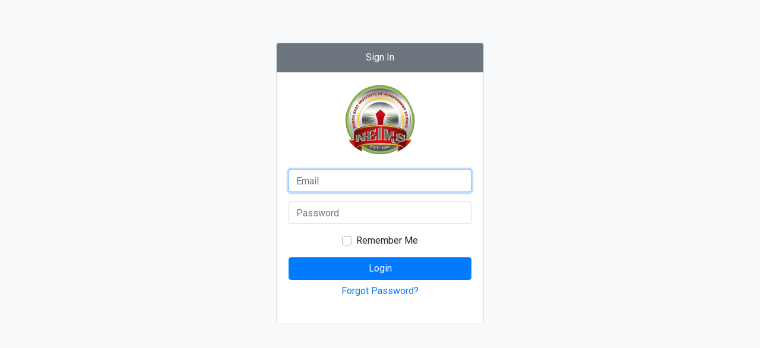

--- FILE ---
content_type: text/html; charset=UTF-8
request_url: https://neimscollege.com/e-campus/login
body_size: 2139
content:
<!DOCTYPE html>
<html lang="en">
<head>
    <meta charset="utf-8">
    <meta http-equiv="X-UA-Compatible" content="IE=edge">
    <meta name="viewport" content="width=device-width, initial-scale=1">

    <!-- CSRF Token -->
    <meta name="csrf-token" content="v0JwmeRSosGMu5mOXlFxz7p6rHviP9u7SqYI8C0z">

    <title>e-Campus</title>

     <!-- Latest compiled and minified CSS -->
<link rel="stylesheet" href="https://maxcdn.bootstrapcdn.com/bootstrap/4.5.0/css/bootstrap.min.css">
<link rel="stylesheet" href="https://stackpath.bootstrapcdn.com/font-awesome/4.7.0/css/font-awesome.min.css">
<!-- special Styles -->
<link href="https://neimscollege.com/e-campus/public/brand/css/ag.css" rel="stylesheet">


<!-- jQuery library -->
<!--<script src="https://ajax.googleapis.com/ajax/libs/jquery/3.5.1/jquery.min.js"></script>-->

<script src="https://cdnjs.cloudflare.com/ajax/libs/jquery/3.5.1/jquery.min.js"></script>





<!-- Popper JS -->
<script src="https://cdnjs.cloudflare.com/ajax/libs/popper.js/1.16.0/umd/popper.min.js"></script>
<!-- Latest compiled JavaScript -->
<script src="https://maxcdn.bootstrapcdn.com/bootstrap/4.5.0/js/bootstrap.min.js"></script> 


<!-- SweetAlert2 -->
<!--<script src="https://cdn.jsdelivr.net/npm/sweetalert2@9"></script>-->

<script src="https://neimscollege.com/e-campus/public/sweetalert2/sweetalert2.all.min.js"></script>
<link href="https://neimscollege.com/e-campus/public/sweetalert2/sweetalert2.min.css" rel="stylesheet">

<!-- firebase otp1 -->

<script src="https://www.gstatic.com/firebasejs/7.21.1/firebase.js"></script>
<script>
    var config = {
    apiKey: "AIzaSyCzF6Baw5Z5yp4VR6jO_R_TQljEs4fjhfM",    
    authDomain: "webotp-4b033.firebaseapp.com",
    databaseURL: "https://webotp-4b033.firebaseio.com",
    projectId: "webotp-4b033",
    storageBucket: "webotp-4b033.appspot.com",
    messagingSenderId: "341213017474",
    appId: "1:341213017474:web:68081c0ba15960c14a8b9b",
    measurementId: "G-LHWSDYN1LS"
     };
    firebase.initializeApp(config);
</script>

<script src="https://cdn.firebase.com/libs/firebaseui/2.3.0/firebaseui.js"></script>
<link type="text/css" rel="stylesheet" href="https://cdn.firebase.com/libs/firebaseui/2.3.0/firebaseui.css" />

<!--<script src="https://cdn.firebase.com/libs/firebaseui/4.6.1/firebaseui.js"></script>
<link type="text/css" rel="stylesheet" href="https://cdn.firebase.com/libs/firebaseui/4.6.1/firebaseui.css" />-->


<!-- end firebase otp1 -->

</head>
<body class="bg-light">
    <div id="app">
        <main class="py-4">
            <div class="container">
    <div class="row justify-content-center">
        <div class="col-md-4">
            <div class="card my-5">
			    <div class="card-header text-center bg-secondary text-white">
					Sign In
				</div>
                <div class="card-body text-center">
                    <img class="rounded-circle pb-4" src="https://neimscollege.com/e-campus/public/uploads/logo.png">
					<form method="POST" class="form-signin" action="https://neimscollege.com/e-campus/login">
                        <input type="hidden" name="_token" value="v0JwmeRSosGMu5mOXlFxz7p6rHviP9u7SqYI8C0z">
                        <div class="form-group row">
                            <div class="col-md-12">
                                <input id="email" type="email" class="form-control rounded" name="email" value="" placeholder="Email" required autofocus>

                                                            </div>
                        </div>

                        <div class="form-group row">
						    <div class="col-md-12">	

								<input id="password" type="password" class="form-control rounded" name="password" placeholder="Password" required>

                                                            </div>
                        </div>
						
						<div class="custom-control custom-checkbox mb-3">
							<input type="checkbox" name="remember" class="custom-control-input" id="remember" >
							<label class="custom-control-label" for="remember">Remember Me</label>
						</div>

                        <div class="form-group row mb-0">
                            <div class="col-md-12">
                                <button type="submit" class="btn btn-primary btn-block ">
                                    Login
                                </button>

                            </div>
                        </div>
						
						<div class="form-group row">
                            <div class="col-md-12">
								<a class="btn btn-link" href="https://neimscollege.com/e-campus/password/reset">
									Forgot Password?
								</a>
							</div>
                        </div>
                    </form>
                </div>
            </div>
           
        </div>
    </div>
</div>
        </main>
    </div>

<!-- firebase otp2 -->

<script>
    function getUiConfig() {
    return {
        'callbacks': {
            'signInSuccess': function(user, credential, redirectUrl) {
            handleSignedInUser(user);
            return false;
            }
        },
      'signInFlow': 'popup',
      'signInOptions': [
            //firebase.auth.GoogleAuthProvider.PROVIDER_ID,
            //firebase.auth.FacebookAuthProvider.PROVIDER_ID,
            //firebase.auth.TwitterAuthProvider.PROVIDER_ID,
            
            
            //firebase.auth.GithubAuthProvider.PROVIDER_ID,

            //firebase.auth.EmailAuthProvider.PROVIDER_ID,


            {
                provider: firebase.auth.PhoneAuthProvider.PROVIDER_ID,
                recaptchaParameters: {
                   type: 'image', 
                   size: 'invisible',
                   badge: 'bottomleft' 
                },
                defaultCountry: 'IN', 
                defaultNationalNumber: '1234567890',
                loginHint: '+11234567890'
            }
          ],
      'tosUrl': 'https://www.google.com'
    };
  }

  var ui = new firebaseui.auth.AuthUI(firebase.auth());

  var handleSignedInUser = function(user) {
    document.getElementById('user-signed-in').style.display = 'block';
    document.getElementById('user-signed-out').style.display = 'none';
    document.getElementById('phone').textContent = user.phoneNumber;
    document.getElementById('mobile_no').value = user.phoneNumber;
    document.getElementById('sign-out').click();
  };

  var handleSignedOutUser = function() {
    document.getElementById('user-signed-in').style.display = 'none';
    document.getElementById('user-signed-out').style.display = 'block';
    ui.start('#firebaseui-container', getUiConfig());
  };

  firebase.auth().onAuthStateChanged(function(user) {
    document.getElementById('loading').style.display = 'none';
    document.getElementById('loaded').style.display = 'block';
    user ? handleSignedInUser(user) : handleSignedOutUser();
  });

  var initApp = function() {
    document.getElementById('sign-out').addEventListener('click', function() {
    // ag start //
    //
    // ag end //  
    firebase.auth().signOut();
    });
  };

  window.addEventListener('load', initApp);
</script>


<!-- end firebase otp2 -->
</body>

</html>


--- FILE ---
content_type: text/css
request_url: https://neimscollege.com/e-campus/public/brand/css/ag.css
body_size: 149
content:
.made-by-ag {
    width: 50px;
    height: 50px;
    display: block;
    position: fixed;
    z-index: 555;
    bottom: 40px;
    right: 40px;
    border-radius: 30px;
    background-color: rgba(16, 16, 16, 0.35);
    border: 1px solid rgba(255, 255, 255, 0.15);
    color: #ffffff;
    cursor: pointer;
    padding: 10px 12px;
    white-space: nowrap;
    overflow: hidden;
    -webkit-transition: 0.55s cubic-bezier(0.6, 0, 0.4, 1);
    -moz-transition: 0.55s cubic-bezier(0.6, 0, 0.4, 1);
    -o-transition: 0.55s cubic-bezier(0.6, 0, 0.4, 1);
    transition: 0.55s cubic-bezier(0.6, 0, 0.4, 1);
  }
  .made-by-ag:hover, .made-by-ag:active, .made-by-ag:focus {
    width: 320px;
    color: #FFFFFF;
    transition-duration: .55s;
    padding: 10px 30px;
  }
  .made-by-ag:hover .made-by, .made-by-ag:active .made-by, .made-by-ag:focus .made-by {
    opacity: 1;
  }
  .made-by-ag:hover .brand, .made-by-ag:active .brand, .made-by-ag:focus .brand {
    left: 0;
  }
  .made-by-ag .brand,
  .made-by-ag .made-by {
    float: left;
  }
  .made-by-ag .brand {
    position: relative;
    top: 3px;
    left: -1px;
    letter-spacing: 1px;
    vertical-align: middle;
    font-size: 16px;
    font-weight: 600;
  }
  .made-by-ag .made-by {
    color: rgba(255, 255, 255, 0.6);
    position: absolute;
    left: 75px;
    top: 15px;
    opacity: 0;
    margin: 0;
    -webkit-transition: 0.55s cubic-bezier(0.6, 0, 0.4, 1);
    -moz-transition: 0.55s cubic-bezier(0.6, 0, 0.4, 1);
    -o-transition: 0.55s cubic-bezier(0.6, 0, 0.4, 1);
    transition: 0.55s cubic-bezier(0.6, 0, 0.4, 1);
  }
  .made-by-ag .made-by strong {
    font-weight: 400;
    color: rgba(255, 255, 255, 0.9);
    letter-spacing: 1px;
  }
  .footer {
    position: fixed;
    left: 0;
    bottom: 0;
    width: 100%;
    background-color: rgb(75, 39, 63);
    opacity: 0.6;
    color: white;
    text-align: center;
 }

--- FILE ---
content_type: application/javascript
request_url: https://cdn.firebase.com/libs/firebaseui/2.3.0/firebaseui.js
body_size: 52211
content:
(function() { /*

 Copyright 2015 Google Inc. All Rights Reserved.

 Licensed under the Apache License, Version 2.0 (the "License");
 you may not use this file except in compliance with the License.
 You may obtain a copy of the License at

      http://www.apache.org/licenses/LICENSE-2.0

 Unless required by applicable law or agreed to in writing, software
 distributed under the License is distributed on an "AS IS" BASIS,
 WITHOUT WARRANTIES OR CONDITIONS OF ANY KIND, either express or implied.
 See the License for the specific language governing permissions and
 limitations under the License.
*/
var componentHandler={upgradeDom:function(optJsClass,optCssClass){},upgradeElement:function(element,optJsClass){},upgradeElements:function(elements){},upgradeAllRegistered:function(){},registerUpgradedCallback:function(jsClass,callback){},register:function(config){},downgradeElements:function(nodes){}};
componentHandler=function(){var registeredComponents_=[];var createdComponents_=[];var componentConfigProperty_="mdlComponentConfigInternal_";function findRegisteredClass_(name,optReplace){for(var i=0;i<registeredComponents_.length;i++)if(registeredComponents_[i].className===name){if(typeof optReplace!=="undefined")registeredComponents_[i]=optReplace;return registeredComponents_[i]}return false}function getUpgradedListOfElement_(element){var dataUpgraded=element.getAttribute("data-upgraded");return dataUpgraded===
null?[""]:dataUpgraded.split(",")}function isElementUpgraded_(element,jsClass){var upgradedList=getUpgradedListOfElement_(element);return upgradedList.indexOf(jsClass)!==-1}function createEvent_(eventType,bubbles,cancelable){if("CustomEvent"in window&&typeof window.CustomEvent==="function")return new CustomEvent(eventType,{bubbles:bubbles,cancelable:cancelable});else{var ev=document.createEvent("Events");ev.initEvent(eventType,bubbles,cancelable);return ev}}function upgradeDomInternal(optJsClass,
optCssClass){if(typeof optJsClass==="undefined"&&typeof optCssClass==="undefined")for(var i=0;i<registeredComponents_.length;i++)upgradeDomInternal(registeredComponents_[i].className,registeredComponents_[i].cssClass);else{var jsClass=(optJsClass);if(typeof optCssClass==="undefined"){var registeredClass=findRegisteredClass_(jsClass);if(registeredClass)optCssClass=registeredClass.cssClass}var elements=document.querySelectorAll("."+optCssClass);for(var n=0;n<elements.length;n++)upgradeElementInternal(elements[n],
jsClass)}}function upgradeElementInternal(element,optJsClass){if(!(typeof element==="object"&&element instanceof Element))throw new Error("Invalid argument provided to upgrade MDL element.");var upgradingEv=createEvent_("mdl-componentupgrading",true,true);element.dispatchEvent(upgradingEv);if(upgradingEv.defaultPrevented)return;var upgradedList=getUpgradedListOfElement_(element);var classesToUpgrade=[];if(!optJsClass){var classList=element.classList;registeredComponents_.forEach(function(component){if(classList.contains(component.cssClass)&&
classesToUpgrade.indexOf(component)===-1&&!isElementUpgraded_(element,component.className))classesToUpgrade.push(component)})}else if(!isElementUpgraded_(element,optJsClass))classesToUpgrade.push(findRegisteredClass_(optJsClass));for(var i=0,n=classesToUpgrade.length,registeredClass;i<n;i++){registeredClass=classesToUpgrade[i];if(registeredClass){upgradedList.push(registeredClass.className);element.setAttribute("data-upgraded",upgradedList.join(","));var instance=new registeredClass.classConstructor(element);
instance[componentConfigProperty_]=registeredClass;createdComponents_.push(instance);for(var j=0,m=registeredClass.callbacks.length;j<m;j++)registeredClass.callbacks[j](element);if(registeredClass.widget)element[registeredClass.className]=instance}else throw new Error("Unable to find a registered component for the given class.");var upgradedEv=createEvent_("mdl-componentupgraded",true,false);element.dispatchEvent(upgradedEv)}}function upgradeElementsInternal(elements){if(!Array.isArray(elements))if(elements instanceof
Element)elements=[elements];else elements=Array.prototype.slice.call(elements);for(var i=0,n=elements.length,element;i<n;i++){element=elements[i];if(element instanceof HTMLElement){upgradeElementInternal(element);if(element.children.length>0)upgradeElementsInternal(element.children)}}}function registerInternal(config){var widgetMissing=typeof config.widget==="undefined"&&typeof config["widget"]==="undefined";var widget=true;if(!widgetMissing)widget=config.widget||config["widget"];var newConfig=({classConstructor:config.constructor||
config["constructor"],className:config.classAsString||config["classAsString"],cssClass:config.cssClass||config["cssClass"],widget:widget,callbacks:[]});registeredComponents_.forEach(function(item){if(item.cssClass===newConfig.cssClass)throw new Error("The provided cssClass has already been registered: "+item.cssClass);if(item.className===newConfig.className)throw new Error("The provided className has already been registered");});if(config.constructor.prototype.hasOwnProperty(componentConfigProperty_))throw new Error("MDL component classes must not have "+
componentConfigProperty_+" defined as a property.");var found=findRegisteredClass_(config.classAsString,newConfig);if(!found)registeredComponents_.push(newConfig)}function registerUpgradedCallbackInternal(jsClass,callback){var regClass=findRegisteredClass_(jsClass);if(regClass)regClass.callbacks.push(callback)}function upgradeAllRegisteredInternal(){for(var n=0;n<registeredComponents_.length;n++)upgradeDomInternal(registeredComponents_[n].className)}function deconstructComponentInternal(component){if(component){var componentIndex=
createdComponents_.indexOf(component);createdComponents_.splice(componentIndex,1);var upgrades=component.element_.getAttribute("data-upgraded").split(",");var componentPlace=upgrades.indexOf(component[componentConfigProperty_].classAsString);upgrades.splice(componentPlace,1);component.element_.setAttribute("data-upgraded",upgrades.join(","));var ev=createEvent_("mdl-componentdowngraded",true,false);component.element_.dispatchEvent(ev)}}function downgradeNodesInternal(nodes){var downgradeNode=function(node){createdComponents_.filter(function(item){return item.element_===
node}).forEach(deconstructComponentInternal)};if(nodes instanceof Array||nodes instanceof NodeList)for(var n=0;n<nodes.length;n++)downgradeNode(nodes[n]);else if(nodes instanceof Node)downgradeNode(nodes);else throw new Error("Invalid argument provided to downgrade MDL nodes.");}return{upgradeDom:upgradeDomInternal,upgradeElement:upgradeElementInternal,upgradeElements:upgradeElementsInternal,upgradeAllRegistered:upgradeAllRegisteredInternal,registerUpgradedCallback:registerUpgradedCallbackInternal,
register:registerInternal,downgradeElements:downgradeNodesInternal}}();componentHandler.ComponentConfigPublic;componentHandler.ComponentConfig;componentHandler.Component;componentHandler["upgradeDom"]=componentHandler.upgradeDom;componentHandler["upgradeElement"]=componentHandler.upgradeElement;componentHandler["upgradeElements"]=componentHandler.upgradeElements;componentHandler["upgradeAllRegistered"]=componentHandler.upgradeAllRegistered;componentHandler["registerUpgradedCallback"]=componentHandler.registerUpgradedCallback;
componentHandler["register"]=componentHandler.register;componentHandler["downgradeElements"]=componentHandler.downgradeElements;window.componentHandler=componentHandler;window["componentHandler"]=componentHandler;
window.addEventListener("load",function(){if("classList"in document.createElement("div")&&"querySelector"in document&&"addEventListener"in window&&Array.prototype.forEach){document.documentElement.classList.add("mdl-js");componentHandler.upgradeAllRegistered()}else{componentHandler.upgradeElement=function(){};componentHandler.register=function(){}}});(function(){var MaterialButton=function MaterialButton(element){this.element_=element;this.init()};window["MaterialButton"]=MaterialButton;MaterialButton.prototype.Constant_={};MaterialButton.prototype.CssClasses_={RIPPLE_EFFECT:"mdl-js-ripple-effect",RIPPLE_CONTAINER:"mdl-button__ripple-container",RIPPLE:"mdl-ripple"};MaterialButton.prototype.blurHandler_=function(event){if(event)this.element_.blur()};MaterialButton.prototype.disable=function(){this.element_.disabled=true};MaterialButton.prototype["disable"]=
MaterialButton.prototype.disable;MaterialButton.prototype.enable=function(){this.element_.disabled=false};MaterialButton.prototype["enable"]=MaterialButton.prototype.enable;MaterialButton.prototype.init=function(){if(this.element_){if(this.element_.classList.contains(this.CssClasses_.RIPPLE_EFFECT)){var rippleContainer=document.createElement("span");rippleContainer.classList.add(this.CssClasses_.RIPPLE_CONTAINER);this.rippleElement_=document.createElement("span");this.rippleElement_.classList.add(this.CssClasses_.RIPPLE);
rippleContainer.appendChild(this.rippleElement_);this.boundRippleBlurHandler=this.blurHandler_.bind(this);this.rippleElement_.addEventListener("mouseup",this.boundRippleBlurHandler);this.element_.appendChild(rippleContainer)}this.boundButtonBlurHandler=this.blurHandler_.bind(this);this.element_.addEventListener("mouseup",this.boundButtonBlurHandler);this.element_.addEventListener("mouseleave",this.boundButtonBlurHandler)}};componentHandler.register({constructor:MaterialButton,classAsString:"MaterialButton",
cssClass:"mdl-js-button",widget:true})})();(function(){var MaterialProgress=function MaterialProgress(element){this.element_=element;this.init()};window["MaterialProgress"]=MaterialProgress;MaterialProgress.prototype.Constant_={};MaterialProgress.prototype.CssClasses_={INDETERMINATE_CLASS:"mdl-progress__indeterminate"};MaterialProgress.prototype.setProgress=function(p){if(this.element_.classList.contains(this.CssClasses_.INDETERMINATE_CLASS))return;this.progressbar_.style.width=p+"%"};MaterialProgress.prototype["setProgress"]=MaterialProgress.prototype.setProgress;
MaterialProgress.prototype.setBuffer=function(p){this.bufferbar_.style.width=p+"%";this.auxbar_.style.width=100-p+"%"};MaterialProgress.prototype["setBuffer"]=MaterialProgress.prototype.setBuffer;MaterialProgress.prototype.init=function(){if(this.element_){var el=document.createElement("div");el.className="progressbar bar bar1";this.element_.appendChild(el);this.progressbar_=el;el=document.createElement("div");el.className="bufferbar bar bar2";this.element_.appendChild(el);this.bufferbar_=el;el=document.createElement("div");
el.className="auxbar bar bar3";this.element_.appendChild(el);this.auxbar_=el;this.progressbar_.style.width="0%";this.bufferbar_.style.width="100%";this.auxbar_.style.width="0%";this.element_.classList.add("is-upgraded")}};componentHandler.register({constructor:MaterialProgress,classAsString:"MaterialProgress",cssClass:"mdl-js-progress",widget:true})})();(function(){var MaterialSpinner=function MaterialSpinner(element){this.element_=element;this.init()};window["MaterialSpinner"]=MaterialSpinner;MaterialSpinner.prototype.Constant_={MDL_SPINNER_LAYER_COUNT:4};MaterialSpinner.prototype.CssClasses_={MDL_SPINNER_LAYER:"mdl-spinner__layer",MDL_SPINNER_CIRCLE_CLIPPER:"mdl-spinner__circle-clipper",MDL_SPINNER_CIRCLE:"mdl-spinner__circle",MDL_SPINNER_GAP_PATCH:"mdl-spinner__gap-patch",MDL_SPINNER_LEFT:"mdl-spinner__left",MDL_SPINNER_RIGHT:"mdl-spinner__right"};
MaterialSpinner.prototype.createLayer=function(index){var layer=document.createElement("div");layer.classList.add(this.CssClasses_.MDL_SPINNER_LAYER);layer.classList.add(this.CssClasses_.MDL_SPINNER_LAYER+"-"+index);var leftClipper=document.createElement("div");leftClipper.classList.add(this.CssClasses_.MDL_SPINNER_CIRCLE_CLIPPER);leftClipper.classList.add(this.CssClasses_.MDL_SPINNER_LEFT);var gapPatch=document.createElement("div");gapPatch.classList.add(this.CssClasses_.MDL_SPINNER_GAP_PATCH);var rightClipper=
document.createElement("div");rightClipper.classList.add(this.CssClasses_.MDL_SPINNER_CIRCLE_CLIPPER);rightClipper.classList.add(this.CssClasses_.MDL_SPINNER_RIGHT);var circleOwners=[leftClipper,gapPatch,rightClipper];for(var i=0;i<circleOwners.length;i++){var circle=document.createElement("div");circle.classList.add(this.CssClasses_.MDL_SPINNER_CIRCLE);circleOwners[i].appendChild(circle)}layer.appendChild(leftClipper);layer.appendChild(gapPatch);layer.appendChild(rightClipper);this.element_.appendChild(layer)};
MaterialSpinner.prototype["createLayer"]=MaterialSpinner.prototype.createLayer;MaterialSpinner.prototype.stop=function(){this.element_.classList.remove("is-active")};MaterialSpinner.prototype["stop"]=MaterialSpinner.prototype.stop;MaterialSpinner.prototype.start=function(){this.element_.classList.add("is-active")};MaterialSpinner.prototype["start"]=MaterialSpinner.prototype.start;MaterialSpinner.prototype.init=function(){if(this.element_){for(var i=1;i<=this.Constant_.MDL_SPINNER_LAYER_COUNT;i++)this.createLayer(i);
this.element_.classList.add("is-upgraded")}};componentHandler.register({constructor:MaterialSpinner,classAsString:"MaterialSpinner",cssClass:"mdl-js-spinner",widget:true})})();(function(){var MaterialTextfield=function MaterialTextfield(element){this.element_=element;this.maxRows=this.Constant_.NO_MAX_ROWS;this.init()};window["MaterialTextfield"]=MaterialTextfield;MaterialTextfield.prototype.Constant_={NO_MAX_ROWS:-1,MAX_ROWS_ATTRIBUTE:"maxrows"};MaterialTextfield.prototype.CssClasses_={LABEL:"mdl-textfield__label",INPUT:"mdl-textfield__input",IS_DIRTY:"is-dirty",IS_FOCUSED:"is-focused",IS_DISABLED:"is-disabled",IS_INVALID:"is-invalid",IS_UPGRADED:"is-upgraded",HAS_PLACEHOLDER:"has-placeholder"};
MaterialTextfield.prototype.onKeyDown_=function(event){var currentRowCount=event.target.value.split("\n").length;if(event.keyCode===13)if(currentRowCount>=this.maxRows)event.preventDefault()};MaterialTextfield.prototype.onFocus_=function(event){this.element_.classList.add(this.CssClasses_.IS_FOCUSED)};MaterialTextfield.prototype.onBlur_=function(event){this.element_.classList.remove(this.CssClasses_.IS_FOCUSED)};MaterialTextfield.prototype.onReset_=function(event){this.updateClasses_()};MaterialTextfield.prototype.updateClasses_=
function(){this.checkDisabled();this.checkValidity();this.checkDirty();this.checkFocus()};MaterialTextfield.prototype.checkDisabled=function(){if(this.input_.disabled)this.element_.classList.add(this.CssClasses_.IS_DISABLED);else this.element_.classList.remove(this.CssClasses_.IS_DISABLED)};MaterialTextfield.prototype["checkDisabled"]=MaterialTextfield.prototype.checkDisabled;MaterialTextfield.prototype.checkFocus=function(){if(Boolean(this.element_.querySelector(":focus")))this.element_.classList.add(this.CssClasses_.IS_FOCUSED);
else this.element_.classList.remove(this.CssClasses_.IS_FOCUSED)};MaterialTextfield.prototype["checkFocus"]=MaterialTextfield.prototype.checkFocus;MaterialTextfield.prototype.checkValidity=function(){if(this.input_.validity)if(this.input_.validity.valid)this.element_.classList.remove(this.CssClasses_.IS_INVALID);else this.element_.classList.add(this.CssClasses_.IS_INVALID)};MaterialTextfield.prototype["checkValidity"]=MaterialTextfield.prototype.checkValidity;MaterialTextfield.prototype.checkDirty=
function(){if(this.input_.value&&this.input_.value.length>0)this.element_.classList.add(this.CssClasses_.IS_DIRTY);else this.element_.classList.remove(this.CssClasses_.IS_DIRTY)};MaterialTextfield.prototype["checkDirty"]=MaterialTextfield.prototype.checkDirty;MaterialTextfield.prototype.disable=function(){this.input_.disabled=true;this.updateClasses_()};MaterialTextfield.prototype["disable"]=MaterialTextfield.prototype.disable;MaterialTextfield.prototype.enable=function(){this.input_.disabled=false;
this.updateClasses_()};MaterialTextfield.prototype["enable"]=MaterialTextfield.prototype.enable;MaterialTextfield.prototype.change=function(value){this.input_.value=value||"";this.updateClasses_()};MaterialTextfield.prototype["change"]=MaterialTextfield.prototype.change;MaterialTextfield.prototype.init=function(){if(this.element_){this.label_=this.element_.querySelector("."+this.CssClasses_.LABEL);this.input_=this.element_.querySelector("."+this.CssClasses_.INPUT);if(this.input_){if(this.input_.hasAttribute((this.Constant_.MAX_ROWS_ATTRIBUTE))){this.maxRows=
parseInt(this.input_.getAttribute((this.Constant_.MAX_ROWS_ATTRIBUTE)),10);if(isNaN(this.maxRows))this.maxRows=this.Constant_.NO_MAX_ROWS}if(this.input_.hasAttribute("placeholder"))this.element_.classList.add(this.CssClasses_.HAS_PLACEHOLDER);this.boundUpdateClassesHandler=this.updateClasses_.bind(this);this.boundFocusHandler=this.onFocus_.bind(this);this.boundBlurHandler=this.onBlur_.bind(this);this.boundResetHandler=this.onReset_.bind(this);this.input_.addEventListener("input",this.boundUpdateClassesHandler);
this.input_.addEventListener("focus",this.boundFocusHandler);this.input_.addEventListener("blur",this.boundBlurHandler);this.input_.addEventListener("reset",this.boundResetHandler);if(this.maxRows!==this.Constant_.NO_MAX_ROWS){this.boundKeyDownHandler=this.onKeyDown_.bind(this);this.input_.addEventListener("keydown",this.boundKeyDownHandler)}var invalid=this.element_.classList.contains(this.CssClasses_.IS_INVALID);this.updateClasses_();this.element_.classList.add(this.CssClasses_.IS_UPGRADED);if(invalid)this.element_.classList.add(this.CssClasses_.IS_INVALID);
if(this.input_.hasAttribute("autofocus")){this.element_.focus();this.checkFocus()}}}};componentHandler.register({constructor:MaterialTextfield,classAsString:"MaterialTextfield",cssClass:"mdl-js-textfield",widget:true})})();(function(){var supportCustomEvent=window.CustomEvent;if(!supportCustomEvent||typeof supportCustomEvent=="object"){supportCustomEvent=function CustomEvent(event,x){x=x||{};var ev=document.createEvent("CustomEvent");ev.initCustomEvent(event,!!x.bubbles,!!x.cancelable,x.detail||null);return ev};supportCustomEvent.prototype=window.Event.prototype}function createsStackingContext(el){while(el&&el!==document.body){var s=window.getComputedStyle(el);var invalid=function(k,ok){return!(s[k]===undefined||s[k]===
ok)};if(s.opacity<1||invalid("zIndex","auto")||invalid("transform","none")||invalid("mixBlendMode","normal")||invalid("filter","none")||invalid("perspective","none")||s["isolation"]==="isolate"||s.position==="fixed"||s.webkitOverflowScrolling==="touch")return true;el=el.parentElement}return false}function findNearestDialog(el){while(el){if(el.localName==="dialog")return(el);el=el.parentElement}return null}function safeBlur(el){if(el&&el.blur&&el!=document.body)el.blur()}function inNodeList(nodeList,
node){for(var i=0;i<nodeList.length;++i)if(nodeList[i]==node)return true;return false}function dialogPolyfillInfo(dialog){this.dialog_=dialog;this.replacedStyleTop_=false;this.openAsModal_=false;if(!dialog.hasAttribute("role"))dialog.setAttribute("role","dialog");dialog.show=this.show.bind(this);dialog.showModal=this.showModal.bind(this);dialog.close=this.close.bind(this);if(!("returnValue"in dialog))dialog.returnValue="";if("MutationObserver"in window){var mo=new MutationObserver(this.maybeHideModal.bind(this));
mo.observe(dialog,{attributes:true,attributeFilter:["open"]})}else{var removed=false;var cb=function(){removed?this.downgradeModal():this.maybeHideModal();removed=false}.bind(this);var timeout;var delayModel=function(ev){var cand="DOMNodeRemoved";removed|=ev.type.substr(0,cand.length)===cand;window.clearTimeout(timeout);timeout=window.setTimeout(cb,0)};["DOMAttrModified","DOMNodeRemoved","DOMNodeRemovedFromDocument"].forEach(function(name){dialog.addEventListener(name,delayModel)})}Object.defineProperty(dialog,
"open",{set:this.setOpen.bind(this),get:dialog.hasAttribute.bind(dialog,"open")});this.backdrop_=document.createElement("div");this.backdrop_.className="backdrop";this.backdrop_.addEventListener("click",this.backdropClick_.bind(this))}dialogPolyfillInfo.prototype={get dialog(){return this.dialog_},maybeHideModal:function(){if(this.dialog_.hasAttribute("open")&&document.body.contains(this.dialog_))return;this.downgradeModal()},downgradeModal:function(){if(!this.openAsModal_)return;this.openAsModal_=
false;this.dialog_.style.zIndex="";if(this.replacedStyleTop_){this.dialog_.style.top="";this.replacedStyleTop_=false}this.backdrop_.parentNode&&this.backdrop_.parentNode.removeChild(this.backdrop_);dialogPolyfill.dm.removeDialog(this)},setOpen:function(value){if(value)this.dialog_.hasAttribute("open")||this.dialog_.setAttribute("open","");else{this.dialog_.removeAttribute("open");this.maybeHideModal()}},backdropClick_:function(e){if(!this.dialog_.hasAttribute("tabindex")){var fake=document.createElement("div");
this.dialog_.insertBefore(fake,this.dialog_.firstChild);fake.tabIndex=-1;fake.focus();this.dialog_.removeChild(fake)}else this.dialog_.focus();var redirectedEvent=document.createEvent("MouseEvents");redirectedEvent.initMouseEvent(e.type,e.bubbles,e.cancelable,window,e.detail,e.screenX,e.screenY,e.clientX,e.clientY,e.ctrlKey,e.altKey,e.shiftKey,e.metaKey,e.button,e.relatedTarget);this.dialog_.dispatchEvent(redirectedEvent);e.stopPropagation()},focus_:function(){var target=this.dialog_.querySelector("[autofocus]:not([disabled])");
if(!target&&this.dialog_.tabIndex>=0)target=this.dialog_;if(!target){var opts=["button","input","keygen","select","textarea"];var query=opts.map(function(el){return el+":not([disabled])"});query.push('[tabindex]:not([disabled]):not([tabindex=""])');target=this.dialog_.querySelector(query.join(", "))}safeBlur(document.activeElement);target&&target.focus()},updateZIndex:function(dialogZ,backdropZ){if(dialogZ<backdropZ)throw new Error("dialogZ should never be < backdropZ");this.dialog_.style.zIndex=
dialogZ;this.backdrop_.style.zIndex=backdropZ},show:function(){if(!this.dialog_.open){this.setOpen(true);this.focus_()}},showModal:function(){if(this.dialog_.hasAttribute("open"))throw new Error("Failed to execute 'showModal' on dialog: The element is already open, and therefore cannot be opened modally.");if(!document.body.contains(this.dialog_))throw new Error("Failed to execute 'showModal' on dialog: The element is not in a Document.");if(!dialogPolyfill.dm.pushDialog(this))throw new Error("Failed to execute 'showModal' on dialog: There are too many open modal dialogs.");
if(createsStackingContext(this.dialog_.parentElement))console.warn("A dialog is being shown inside a stacking context. "+"This may cause it to be unusable. For more information, see this link: "+"https://github.com/GoogleChrome/dialog-polyfill/#stacking-context");this.setOpen(true);this.openAsModal_=true;if(dialogPolyfill.needsCentering(this.dialog_)){dialogPolyfill.reposition(this.dialog_);this.replacedStyleTop_=true}else this.replacedStyleTop_=false;this.dialog_.parentNode.insertBefore(this.backdrop_,
this.dialog_.nextSibling);this.focus_()},close:function(opt_returnValue){if(!this.dialog_.hasAttribute("open"))throw new Error("Failed to execute 'close' on dialog: The element does not have an 'open' attribute, and therefore cannot be closed.");this.setOpen(false);if(opt_returnValue!==undefined)this.dialog_.returnValue=opt_returnValue;var closeEvent=new supportCustomEvent("close",{bubbles:false,cancelable:false});this.dialog_.dispatchEvent(closeEvent)}};var dialogPolyfill={};dialogPolyfill.reposition=
function(element){var scrollTop=document.body.scrollTop||document.documentElement.scrollTop;var topValue=scrollTop+(window.innerHeight-element.offsetHeight)/2;element.style.top=Math.max(scrollTop,topValue)+"px"};dialogPolyfill.isInlinePositionSetByStylesheet=function(element){for(var i=0;i<document.styleSheets.length;++i){var styleSheet=document.styleSheets[i];var cssRules=null;try{cssRules=styleSheet.cssRules}catch(e){}if(!cssRules)continue;for(var j=0;j<cssRules.length;++j){var rule=cssRules[j];
var selectedNodes=null;try{selectedNodes=document.querySelectorAll(rule.selectorText)}catch(e$0){}if(!selectedNodes||!inNodeList(selectedNodes,element))continue;var cssTop=rule.style.getPropertyValue("top");var cssBottom=rule.style.getPropertyValue("bottom");if(cssTop&&cssTop!="auto"||cssBottom&&cssBottom!="auto")return true}}return false};dialogPolyfill.needsCentering=function(dialog){var computedStyle=window.getComputedStyle(dialog);if(computedStyle.position!="absolute")return false;if(dialog.style.top!=
"auto"&&dialog.style.top!=""||dialog.style.bottom!="auto"&&dialog.style.bottom!="")return false;return!dialogPolyfill.isInlinePositionSetByStylesheet(dialog)};dialogPolyfill.forceRegisterDialog=function(element){if(element.showModal)console.warn("This browser already supports <dialog>, the polyfill "+"may not work correctly",element);if(element.localName!=="dialog")throw new Error("Failed to register dialog: The element is not a dialog.");new dialogPolyfillInfo((element))};dialogPolyfill.registerDialog=
function(element){if(!element.showModal)dialogPolyfill.forceRegisterDialog(element)};dialogPolyfill.DialogManager=function(){this.pendingDialogStack=[];var checkDOM=this.checkDOM_.bind(this);this.overlay=document.createElement("div");this.overlay.className="_dialog_overlay";this.overlay.addEventListener("click",function(e){this.forwardTab_=undefined;e.stopPropagation();checkDOM([])}.bind(this));this.handleKey_=this.handleKey_.bind(this);this.handleFocus_=this.handleFocus_.bind(this);this.zIndexLow_=
1E5;this.zIndexHigh_=1E5+150;this.forwardTab_=undefined;if("MutationObserver"in window)this.mo_=new MutationObserver(function(records){var removed=[];records.forEach(function(rec){for(var i=0,c;c=rec.removedNodes[i];++i)if(!(c instanceof Element))continue;else if(c.localName==="dialog")removed.push(c);else{var q=c.querySelector("dialog");q&&removed.push(q)}});removed.length&&checkDOM(removed)})};dialogPolyfill.DialogManager.prototype.blockDocument=function(){document.documentElement.addEventListener("focus",
this.handleFocus_,true);document.addEventListener("keydown",this.handleKey_);this.mo_&&this.mo_.observe(document,{childList:true,subtree:true})};dialogPolyfill.DialogManager.prototype.unblockDocument=function(){document.documentElement.removeEventListener("focus",this.handleFocus_,true);document.removeEventListener("keydown",this.handleKey_);this.mo_&&this.mo_.disconnect()};dialogPolyfill.DialogManager.prototype.updateStacking=function(){var zIndex=this.zIndexHigh_;for(var i=0,dpi;dpi=this.pendingDialogStack[i];++i){dpi.updateZIndex(--zIndex,
--zIndex);if(i===0)this.overlay.style.zIndex=--zIndex}var last=this.pendingDialogStack[0];if(last){var p=last.dialog.parentNode||document.body;p.appendChild(this.overlay)}else if(this.overlay.parentNode)this.overlay.parentNode.removeChild(this.overlay)};dialogPolyfill.DialogManager.prototype.containedByTopDialog_=function(candidate){while(candidate=findNearestDialog(candidate)){for(var i=0,dpi;dpi=this.pendingDialogStack[i];++i)if(dpi.dialog===candidate)return i===0;candidate=candidate.parentElement}return false};
dialogPolyfill.DialogManager.prototype.handleFocus_=function(event){if(this.containedByTopDialog_(event.target))return;event.preventDefault();event.stopPropagation();safeBlur((event.target));if(this.forwardTab_===undefined)return;var dpi=this.pendingDialogStack[0];var dialog=dpi.dialog;var position=dialog.compareDocumentPosition(event.target);if(position&Node.DOCUMENT_POSITION_PRECEDING)if(this.forwardTab_)dpi.focus_();else document.documentElement.focus();else;return false};dialogPolyfill.DialogManager.prototype.handleKey_=
function(event){this.forwardTab_=undefined;if(event.keyCode===27){event.preventDefault();event.stopPropagation();var cancelEvent=new supportCustomEvent("cancel",{bubbles:false,cancelable:true});var dpi=this.pendingDialogStack[0];if(dpi&&dpi.dialog.dispatchEvent(cancelEvent))dpi.dialog.close()}else if(event.keyCode===9)this.forwardTab_=!event.shiftKey};dialogPolyfill.DialogManager.prototype.checkDOM_=function(removed){var clone=this.pendingDialogStack.slice();clone.forEach(function(dpi){if(removed.indexOf(dpi.dialog)!==
-1)dpi.downgradeModal();else dpi.maybeHideModal()})};dialogPolyfill.DialogManager.prototype.pushDialog=function(dpi){var allowed=(this.zIndexHigh_-this.zIndexLow_)/2-1;if(this.pendingDialogStack.length>=allowed)return false;if(this.pendingDialogStack.unshift(dpi)===1)this.blockDocument();this.updateStacking();return true};dialogPolyfill.DialogManager.prototype.removeDialog=function(dpi){var index=this.pendingDialogStack.indexOf(dpi);if(index==-1)return;this.pendingDialogStack.splice(index,1);if(this.pendingDialogStack.length===
0)this.unblockDocument();this.updateStacking()};dialogPolyfill.dm=new dialogPolyfill.DialogManager;document.addEventListener("submit",function(ev){var target=ev.target;if(!target||!target.hasAttribute("method"))return;if(target.getAttribute("method").toLowerCase()!=="dialog")return;ev.preventDefault();var dialog=findNearestDialog((ev.target));if(!dialog)return;var returnValue;var cands=[document.activeElement,ev.explicitOriginalTarget];var els=["BUTTON","INPUT"];cands.some(function(cand){if(cand&&
cand.form==ev.target&&els.indexOf(cand.nodeName.toUpperCase())!=-1){returnValue=cand.value;return true}});dialog.close(returnValue)},true);dialogPolyfill["forceRegisterDialog"]=dialogPolyfill.forceRegisterDialog;dialogPolyfill["registerDialog"]=dialogPolyfill.registerDialog;if(typeof define==="function"&&"amd"in define)define(function(){return dialogPolyfill});else if(typeof module==="object"&&typeof module["exports"]==="object")module["exports"]=dialogPolyfill;else window["dialogPolyfill"]=dialogPolyfill})();(function(){var h,l=this;function m(a){return void 0!==a}function aa(){}function ba(a){var b=typeof a;if("object"==b)if(a){if(a instanceof Array)return"array";if(a instanceof Object)return b;var c=Object.prototype.toString.call(a);if("[object Window]"==c)return"object";if("[object Array]"==c||"number"==typeof a.length&&"undefined"!=typeof a.splice&&"undefined"!=typeof a.propertyIsEnumerable&&!a.propertyIsEnumerable("splice"))return"array";if("[object Function]"==c||"undefined"!=typeof a.call&&"undefined"!=
typeof a.propertyIsEnumerable&&!a.propertyIsEnumerable("call"))return"function"}else return"null";else if("function"==b&&"undefined"==typeof a.call)return"object";return b}function ca(a){return null!=a}function da(a){return"array"==ba(a)}function ea(a){var b=ba(a);return"array"==b||"object"==b&&"number"==typeof a.length}function n(a){return"string"==typeof a}function fa(a){return"number"==typeof a}function ga(a){return"function"==ba(a)}function ha(a){var b=typeof a;return"object"==b&&null!=a||"function"==
b}var ia="closure_uid_"+(1E9*Math.random()>>>0),ja=0;function ka(a,b,c){return a.call.apply(a.bind,arguments)}function la(a,b,c){if(!a)throw Error();if(2<arguments.length){var d=Array.prototype.slice.call(arguments,2);return function(){var c=Array.prototype.slice.call(arguments);Array.prototype.unshift.apply(c,d);return a.apply(b,c)}}return function(){return a.apply(b,arguments)}}function p(a,b,c){p=Function.prototype.bind&&-1!=Function.prototype.bind.toString().indexOf("native code")?ka:la;return p.apply(null,
arguments)}function ma(a,b){var c=Array.prototype.slice.call(arguments,1);return function(){var b=c.slice();b.push.apply(b,arguments);return a.apply(this,b)}}function q(a,b){for(var c in b)a[c]=b[c]}var na=Date.now||function(){return+new Date};function oa(a,b){a=a.split(".");var c=l;a[0]in c||!c.execScript||c.execScript("var "+a[0]);for(var d;a.length&&(d=a.shift());)!a.length&&m(b)?c[d]=b:c=c[d]&&c[d]!==Object.prototype[d]?c[d]:c[d]={}}function r(a,b){function c(){}c.prototype=b.prototype;a.h=b.prototype;
a.prototype=new c;a.prototype.constructor=a;a.Oe=function(a,c,f){for(var g=Array(arguments.length-2),k=2;k<arguments.length;k++)g[k-2]=arguments[k];return b.prototype[c].apply(a,g)}}function pa(a){if(Error.captureStackTrace)Error.captureStackTrace(this,pa);else{var b=Error().stack;b&&(this.stack=b)}a&&(this.message=String(a))}r(pa,Error);pa.prototype.name="CustomError";var qa;function ra(a,b){for(var c=a.split("%s"),d="",e=Array.prototype.slice.call(arguments,1);e.length&&1<c.length;)d+=c.shift()+
e.shift();return d+c.join("%s")}var sa=String.prototype.trim?function(a){return a.trim()}:function(a){return a.replace(/^[\s\xa0]+|[\s\xa0]+$/g,"")};function ta(a){if(!ua.test(a))return a;-1!=a.indexOf("&")&&(a=a.replace(va,"&amp;"));-1!=a.indexOf("<")&&(a=a.replace(wa,"&lt;"));-1!=a.indexOf(">")&&(a=a.replace(xa,"&gt;"));-1!=a.indexOf('"')&&(a=a.replace(ya,"&quot;"));-1!=a.indexOf("'")&&(a=a.replace(za,"&#39;"));-1!=a.indexOf("\x00")&&(a=a.replace(Aa,"&#0;"));return a}var va=/&/g,wa=/</g,xa=/>/g,
ya=/"/g,za=/'/g,Aa=/\x00/g,ua=/[\x00&<>"']/;function Ba(a,b){return a<b?-1:a>b?1:0}function Ca(a,b){b.unshift(a);pa.call(this,ra.apply(null,b));b.shift()}r(Ca,pa);Ca.prototype.name="AssertionError";function Da(a,b){throw new Ca("Failure"+(a?": "+a:""),Array.prototype.slice.call(arguments,1));}var Ea=Array.prototype.indexOf?function(a,b,c){return Array.prototype.indexOf.call(a,b,c)}:function(a,b,c){c=null==c?0:0>c?Math.max(0,a.length+c):c;if(n(a))return n(b)&&1==b.length?a.indexOf(b,c):-1;for(;c<a.length;c++)if(c in
a&&a[c]===b)return c;return-1},Fa=Array.prototype.forEach?function(a,b,c){Array.prototype.forEach.call(a,b,c)}:function(a,b,c){for(var d=a.length,e=n(a)?a.split(""):a,f=0;f<d;f++)f in e&&b.call(c,e[f],f,a)};function Ga(a,b){for(var c=n(a)?a.split(""):a,d=a.length-1;0<=d;--d)d in c&&b.call(void 0,c[d],d,a)}var Ha=Array.prototype.filter?function(a,b,c){return Array.prototype.filter.call(a,b,c)}:function(a,b,c){for(var d=a.length,e=[],f=0,g=n(a)?a.split(""):a,k=0;k<d;k++)if(k in g){var C=g[k];b.call(c,
C,k,a)&&(e[f++]=C)}return e},Ia=Array.prototype.map?function(a,b,c){return Array.prototype.map.call(a,b,c)}:function(a,b,c){for(var d=a.length,e=Array(d),f=n(a)?a.split(""):a,g=0;g<d;g++)g in f&&(e[g]=b.call(c,f[g],g,a));return e},Ja=Array.prototype.some?function(a,b,c){return Array.prototype.some.call(a,b,c)}:function(a,b,c){for(var d=a.length,e=n(a)?a.split(""):a,f=0;f<d;f++)if(f in e&&b.call(c,e[f],f,a))return!0;return!1};function Ka(a,b,c){for(var d=a.length,e=n(a)?a.split(""):a,f=0;f<d;f++)if(f in
e&&b.call(c,e[f],f,a))return f;return-1}function La(a,b){return 0<=Ea(a,b)}function Ma(a,b){b=Ea(a,b);var c;(c=0<=b)&&Na(a,b);return c}function Na(a,b){return 1==Array.prototype.splice.call(a,b,1).length}function Oa(a,b){b=Ka(a,b,void 0);0<=b&&Na(a,b)}function Pa(a,b){var c=0;Ga(a,function(d,e){b.call(void 0,d,e,a)&&Na(a,e)&&c++})}function Qa(a){return Array.prototype.concat.apply([],arguments)}function Ra(a){var b=a.length;if(0<b){for(var c=Array(b),d=0;d<b;d++)c[d]=a[d];return c}return[]}var Sa;
a:{var Ta=l.navigator;if(Ta){var Ua=Ta.userAgent;if(Ua){Sa=Ua;break a}}Sa=""}function t(a){return-1!=Sa.indexOf(a)}function Va(a,b,c){for(var d in a)b.call(c,a[d],d,a)}function Wa(a,b){for(var c in a)if(b.call(void 0,a[c],c,a))return!0;return!1}function Xa(a){var b=[],c=0,d;for(d in a)b[c++]=a[d];return b}function Ya(a){var b=[],c=0,d;for(d in a)b[c++]=d;return b}function Za(a){var b={},c;for(c in a)b[c]=a[c];return b}var $a="constructor hasOwnProperty isPrototypeOf propertyIsEnumerable toLocaleString toString valueOf".split(" ");
function ab(a,b){for(var c,d,e=1;e<arguments.length;e++){d=arguments[e];for(c in d)a[c]=d[c];for(var f=0;f<$a.length;f++)c=$a[f],Object.prototype.hasOwnProperty.call(d,c)&&(a[c]=d[c])}}function bb(a){var b=arguments.length;if(1==b&&da(arguments[0]))return bb.apply(null,arguments[0]);for(var c={},d=0;d<b;d++)c[arguments[d]]=!0;return c}function cb(a){cb[" "](a);return a}cb[" "]=aa;function db(a,b){var c=eb;return Object.prototype.hasOwnProperty.call(c,a)?c[a]:c[a]=b(a)}var fb=t("Opera"),u=t("Trident")||
t("MSIE"),gb=t("Edge"),hb=gb||u,jb=t("Gecko")&&!(-1!=Sa.toLowerCase().indexOf("webkit")&&!t("Edge"))&&!(t("Trident")||t("MSIE"))&&!t("Edge"),v=-1!=Sa.toLowerCase().indexOf("webkit")&&!t("Edge"),kb=v&&t("Mobile"),lb=t("Macintosh");function mb(){var a=l.document;return a?a.documentMode:void 0}var nb;a:{var ob="",pb=function(){var a=Sa;if(jb)return/rv\:([^\);]+)(\)|;)/.exec(a);if(gb)return/Edge\/([\d\.]+)/.exec(a);if(u)return/\b(?:MSIE|rv)[: ]([^\);]+)(\)|;)/.exec(a);if(v)return/WebKit\/(\S+)/.exec(a);
if(fb)return/(?:Version)[ \/]?(\S+)/.exec(a)}();pb&&(ob=pb?pb[1]:"");if(u){var qb=mb();if(null!=qb&&qb>parseFloat(ob)){nb=String(qb);break a}}nb=ob}var eb={};function w(a){return db(a,function(){for(var b=0,c=sa(String(nb)).split("."),d=sa(String(a)).split("."),e=Math.max(c.length,d.length),f=0;0==b&&f<e;f++){var g=c[f]||"",k=d[f]||"";do{g=/(\d*)(\D*)(.*)/.exec(g)||["","","",""];k=/(\d*)(\D*)(.*)/.exec(k)||["","","",""];if(0==g[0].length&&0==k[0].length)break;b=Ba(0==g[1].length?0:parseInt(g[1],10),
0==k[1].length?0:parseInt(k[1],10))||Ba(0==g[2].length,0==k[2].length)||Ba(g[2],k[2]);g=g[3];k=k[3]}while(0==b)}return 0<=b})}var rb=l.document,sb=rb&&u?mb()||("CSS1Compat"==rb.compatMode?parseInt(nb,10):5):void 0;var tb=!u||9<=Number(sb),ub=!jb&&!u||u&&9<=Number(sb)||jb&&w("1.9.1");u&&w("9");function x(a){this.ye=a}x.prototype.toString=function(){return this.ye};var vb=new x("A"),wb=new x("APPLET"),xb=new x("AREA"),yb=new x("BASE"),zb=new x("BR"),Ab=new x("BUTTON"),Bb=new x("COL"),Cb=new x("COMMAND"),
Db=new x("DIV"),Eb=new x("EMBED"),Fb=new x("FRAME"),Gb=new x("HEAD"),Hb=new x("HR"),Ib=new x("IFRAME"),Jb=new x("IMG"),Kb=new x("INPUT"),Lb=new x("ISINDEX"),Mb=new x("KEYGEN"),Nb=new x("LINK"),Ob=new x("MATH"),Pb=new x("META"),Qb=new x("NOFRAMES"),Rb=new x("NOSCRIPT"),Sb=new x("OBJECT"),Tb=new x("PARAM"),Ub=new x("SCRIPT"),Vb=new x("SOURCE"),Wb=new x("STYLE"),Xb=new x("SVG"),Yb=new x("TEMPLATE"),Zb=new x("TEXTAREA"),$b=new x("TRACK"),ac=new x("WBR");function bc(){this.Ub="";this.td=cc}bc.prototype.Db=
!0;bc.prototype.xb=function(){return this.Ub};bc.prototype.toString=function(){return"Const{"+this.Ub+"}"};var cc={};function dc(a){var b=new bc;b.Ub=a;return b}dc("");function ec(){this.Nb="";this.ud=fc}ec.prototype.Db=!0;ec.prototype.xb=function(){return this.Nb};ec.prototype.jc=function(){return 1};ec.prototype.toString=function(){return"TrustedResourceUrl{"+this.Nb+"}"};function gc(){var a=dc("//www.gstatic.com/accountchooser/client.js");a instanceof bc&&a.constructor===bc&&a.td===cc?a=a.Ub:(Da("expected object of type Const, got '"+
a+"'"),a="type_error:Const");var b=new ec;b.Nb=a;return b}var fc={};function hc(){this.ia="";this.sd=ic}hc.prototype.Db=!0;hc.prototype.xb=function(){return this.ia};hc.prototype.jc=function(){return 1};hc.prototype.toString=function(){return"SafeUrl{"+this.ia+"}"};function jc(a){if(a instanceof hc&&a.constructor===hc&&a.sd===ic)return a.ia;Da("expected object of type SafeUrl, got '"+a+"' of type "+ba(a));return"type_error:SafeUrl"}var kc=/^(?:(?:https?|mailto|ftp):|[^&:/?#]*(?:[/?#]|$))/i;function lc(a){if(a instanceof
hc)return a;a=a.Db?a.xb():String(a);kc.test(a)||(a="about:invalid#zClosurez");return mc(a)}var ic={};function mc(a){var b=new hc;b.ia=a;return b}mc("about:blank");function nc(){this.ia="";this.rd=pc;this.Lc=null}nc.prototype.jc=function(){return this.Lc};nc.prototype.Db=!0;nc.prototype.xb=function(){return this.ia};nc.prototype.toString=function(){return"SafeHtml{"+this.ia+"}"};function qc(a){if(a instanceof nc&&a.constructor===nc&&a.rd===pc)return a.ia;Da("expected object of type SafeHtml, got '"+
a+"' of type "+ba(a));return"type_error:SafeHtml"}bb(wb,yb,Eb,Ib,Nb,Ob,Pb,Sb,Ub,Wb,Xb,Yb);var pc={};nc.prototype.de=function(a){this.ia=a;this.Lc=null;return this};function rc(a,b){this.x=m(a)?a:0;this.y=m(b)?b:0}h=rc.prototype;h.clone=function(){return new rc(this.x,this.y)};h.toString=function(){return"("+this.x+", "+this.y+")"};h.ceil=function(){this.x=Math.ceil(this.x);this.y=Math.ceil(this.y);return this};h.floor=function(){this.x=Math.floor(this.x);this.y=Math.floor(this.y);return this};h.round=
function(){this.x=Math.round(this.x);this.y=Math.round(this.y);return this};h.translate=function(a,b){a instanceof rc?(this.x+=a.x,this.y+=a.y):(this.x+=Number(a),fa(b)&&(this.y+=b));return this};h.scale=function(a,b){b=fa(b)?b:a;this.x*=a;this.y*=b;return this};function sc(a,b){this.width=a;this.height=b}h=sc.prototype;h.clone=function(){return new sc(this.width,this.height)};h.toString=function(){return"("+this.width+" x "+this.height+")"};h.yd=function(){return this.width*this.height};h.Fb=function(){return!this.yd()};
h.ceil=function(){this.width=Math.ceil(this.width);this.height=Math.ceil(this.height);return this};h.floor=function(){this.width=Math.floor(this.width);this.height=Math.floor(this.height);return this};h.round=function(){this.width=Math.round(this.width);this.height=Math.round(this.height);return this};h.scale=function(a,b){b=fa(b)?b:a;this.width*=a;this.height*=b;return this};function tc(a){return a?new uc(vc(a)):qa||(qa=new uc)}function wc(a,b){var c=b||document;return c.querySelectorAll&&c.querySelector?
c.querySelectorAll("."+a):xc(a,b)}function yc(a,b){var c=b||document;return(c.getElementsByClassName?c.getElementsByClassName(a)[0]:c.querySelectorAll&&c.querySelector?c.querySelector("."+a):xc(a,b)[0])||null}function xc(a,b){var c,d,e;c=document;b=b||c;if(b.querySelectorAll&&b.querySelector&&a)return b.querySelectorAll(""+(a?"."+a:""));if(a&&b.getElementsByClassName){var f=b.getElementsByClassName(a);return f}f=b.getElementsByTagName("*");if(a){e={};for(c=d=0;b=f[c];c++){var g=b.className;"function"==
typeof g.split&&La(g.split(/\s+/),a)&&(e[d++]=b)}e.length=d;return e}return f}function zc(a,b){Va(b,function(b,d){"style"==d?a.style.cssText=b:"class"==d?a.className=b:"for"==d?a.htmlFor=b:Ac.hasOwnProperty(d)?a.setAttribute(Ac[d],b):0==d.lastIndexOf("aria-",0)||0==d.lastIndexOf("data-",0)?a.setAttribute(d,b):a[d]=b})}var Ac={cellpadding:"cellPadding",cellspacing:"cellSpacing",colspan:"colSpan",frameborder:"frameBorder",height:"height",maxlength:"maxLength",nonce:"nonce",role:"role",rowspan:"rowSpan",
type:"type",usemap:"useMap",valign:"vAlign",width:"width"};function Bc(a){return a.scrollingElement?a.scrollingElement:v||"CSS1Compat"!=a.compatMode?a.body||a.documentElement:a.documentElement}function Cc(a,b,c,d){function e(c){c&&b.appendChild(n(c)?a.createTextNode(c):c)}for(;d<c.length;d++){var f=c[d];!ea(f)||ha(f)&&0<f.nodeType?e(f):Fa(Dc(f)?Ra(f):f,e)}}function Ec(a){return a&&a.parentNode?a.parentNode.removeChild(a):null}function vc(a){return 9==a.nodeType?a:a.ownerDocument||a.document}function Fc(a,
b){if("textContent"in a)a.textContent=b;else if(3==a.nodeType)a.data=b;else if(a.firstChild&&3==a.firstChild.nodeType){for(;a.lastChild!=a.firstChild;)a.removeChild(a.lastChild);a.firstChild.data=b}else{for(var c;c=a.firstChild;)a.removeChild(c);a.appendChild(vc(a).createTextNode(String(b)))}}function Dc(a){if(a&&"number"==typeof a.length){if(ha(a))return"function"==typeof a.item||"string"==typeof a.item;if(ga(a))return"function"==typeof a.item}return!1}function Gc(a,b){return b?Hc(a,function(a){return!b||
n(a.className)&&La(a.className.split(/\s+/),b)}):null}function Hc(a,b){for(var c=0;a;){if(b(a))return a;a=a.parentNode;c++}return null}function uc(a){this.Y=a||l.document||document}h=uc.prototype;h.Oa=tc;h.L=function(a){return n(a)?this.Y.getElementById(a):a};h.getElementsByTagName=function(a,b){return(b||this.Y).getElementsByTagName(String(a))};h.kc=function(a,b){return wc(a,b||this.Y)};h.o=function(a,b){return yc(a,b||this.Y)};h.fc=function(a,b,c){var d=this.Y,e=arguments,f=String(e[0]),g=e[1];
if(!tb&&g&&(g.name||g.type)){f=["<",f];g.name&&f.push(' name="',ta(g.name),'"');if(g.type){f.push(' type="',ta(g.type),'"');var k={};ab(k,g);delete k.type;g=k}f.push(">");f=f.join("")}f=d.createElement(f);g&&(n(g)?f.className=g:da(g)?f.className=g.join(" "):zc(f,g));2<e.length&&Cc(d,f,e,2);return f};h.createElement=function(a){return this.Y.createElement(String(a))};h.createTextNode=function(a){return this.Y.createTextNode(String(a))};h.appendChild=function(a,b){a.appendChild(b)};h.append=function(a,
b){Cc(vc(a),a,arguments,1)};h.canHaveChildren=function(a){if(1!=a.nodeType)return!1;switch(a.tagName){case String(wb):case String(xb):case String(yb):case String(zb):case String(Bb):case String(Cb):case String(Eb):case String(Fb):case String(Hb):case String(Jb):case String(Kb):case String(Ib):case String(Lb):case String(Mb):case String(Nb):case String(Qb):case String(Rb):case String(Pb):case String(Sb):case String(Tb):case String(Ub):case String(Vb):case String(Wb):case String($b):case String(ac):return!1}return!0};
h.removeNode=Ec;h.Pc=function(a){return ub&&void 0!=a.children?a.children:Ha(a.childNodes,function(a){return 1==a.nodeType})};h.contains=function(a,b){if(!a||!b)return!1;if(a.contains&&1==b.nodeType)return a==b||a.contains(b);if("undefined"!=typeof a.compareDocumentPosition)return a==b||!!(a.compareDocumentPosition(b)&16);for(;b&&a!=b;)b=b.parentNode;return b==a};u&&w(8);function Ic(a){if(a.R&&"function"==typeof a.R)return a.R();if(n(a))return a.split("");if(ea(a)){for(var b=[],c=a.length,d=0;d<c;d++)b.push(a[d]);
return b}return Xa(a)}function Jc(a){if(a.ga&&"function"==typeof a.ga)return a.ga();if(!a.R||"function"!=typeof a.R){if(ea(a)||n(a)){var b=[];a=a.length;for(var c=0;c<a;c++)b.push(c);return b}return Ya(a)}}function Kc(a,b,c){if(a.forEach&&"function"==typeof a.forEach)a.forEach(b,c);else if(ea(a)||n(a))Fa(a,b,c);else for(var d=Jc(a),e=Ic(a),f=e.length,g=0;g<f;g++)b.call(c,e[g],d&&d[g],a)}var Lc="StopIteration"in l?l.StopIteration:{message:"StopIteration",stack:""};function Mc(){}Mc.prototype.next=
function(){throw Lc;};Mc.prototype.va=function(){return this};function Nc(a){if(a instanceof Mc)return a;if("function"==typeof a.va)return a.va(!1);if(ea(a)){var b=0,c=new Mc;c.next=function(){for(;;){if(b>=a.length)throw Lc;if(b in a)return a[b++];b++}};return c}throw Error("Not implemented");}function Oc(a,b){if(ea(a))try{Fa(a,b,void 0)}catch(c){if(c!==Lc)throw c;}else{a=Nc(a);try{for(;;)b.call(void 0,a.next(),void 0,a)}catch(c$1){if(c$1!==Lc)throw c$1;}}}function Pc(a){if(ea(a))return Ra(a);a=
Nc(a);var b=[];Oc(a,function(a){b.push(a)});return b}function Qc(a,b){this.V={};this.u=[];this.Va=this.v=0;var c=arguments.length;if(1<c){if(c%2)throw Error("Uneven number of arguments");for(var d=0;d<c;d+=2)this.set(arguments[d],arguments[d+1])}else a&&this.addAll(a)}h=Qc.prototype;h.R=function(){Rc(this);for(var a=[],b=0;b<this.u.length;b++)a.push(this.V[this.u[b]]);return a};h.ga=function(){Rc(this);return this.u.concat()};h.La=function(a){return Sc(this.V,a)};h.Fb=function(){return 0==this.v};
h.clear=function(){this.V={};this.Va=this.v=this.u.length=0};h.remove=function(a){return Sc(this.V,a)?(delete this.V[a],this.v--,this.Va++,this.u.length>2*this.v&&Rc(this),!0):!1};function Rc(a){if(a.v!=a.u.length){for(var b=0,c=0;b<a.u.length;){var d=a.u[b];Sc(a.V,d)&&(a.u[c++]=d);b++}a.u.length=c}if(a.v!=a.u.length){for(var e={},c=b=0;b<a.u.length;)d=a.u[b],Sc(e,d)||(a.u[c++]=d,e[d]=1),b++;a.u.length=c}}h.get=function(a,b){return Sc(this.V,a)?this.V[a]:b};h.set=function(a,b){Sc(this.V,a)||(this.v++,
this.u.push(a),this.Va++);this.V[a]=b};h.addAll=function(a){var b;a instanceof Qc?(b=a.ga(),a=a.R()):(b=Ya(a),a=Xa(a));for(var c=0;c<b.length;c++)this.set(b[c],a[c])};h.forEach=function(a,b){for(var c=this.ga(),d=0;d<c.length;d++){var e=c[d],f=this.get(e);a.call(b,f,e,this)}};h.clone=function(){return new Qc(this)};h.va=function(a){Rc(this);var b=0,c=this.Va,d=this,e=new Mc;e.next=function(){if(c!=d.Va)throw Error("The map has changed since the iterator was created");if(b>=d.u.length)throw Lc;var e=
d.u[b++];return a?e:d.V[e]};return e};function Sc(a,b){return Object.prototype.hasOwnProperty.call(a,b)}var Tc=/^(?:([^:/?#.]+):)?(?:\/\/(?:([^/?#]*)@)?([^/#?]*?)(?::([0-9]+))?(?=[/#?]|$))?([^?#]+)?(?:\?([^#]*))?(?:#([\s\S]*))?$/;function Uc(a,b){if(a){a=a.split("&");for(var c=0;c<a.length;c++){var d=a[c].indexOf("="),e,f=null;0<=d?(e=a[c].substring(0,d),f=a[c].substring(d+1)):e=a[c];b(e,f?decodeURIComponent(f.replace(/\+/g," ")):"")}}}function Vc(a,b,c,d){for(var e=c.length;0<=(b=a.indexOf(c,b))&&
b<d;){var f=a.charCodeAt(b-1);if(38==f||63==f)if(f=a.charCodeAt(b+e),!f||61==f||38==f||35==f)return b;b+=e+1}return-1}var Wc=/#|$/;function Xc(a,b){var c=a.search(Wc),d=Vc(a,0,b,c);if(0>d)return null;var e=a.indexOf("&",d);if(0>e||e>c)e=c;d+=b.length+1;return decodeURIComponent(a.substr(d,e-d).replace(/\+/g," "))}var Yc=/[?&]($|#)/;function Zc(a,b){this.fa=this.Ja=this.ua="";this.Sa=null;this.za=this.da="";this.S=this.ee=!1;var c;a instanceof Zc?(this.S=m(b)?b:a.S,$c(this,a.ua),c=a.Ja,y(this),this.Ja=
c,c=a.fa,y(this),this.fa=c,ad(this,a.Sa),c=a.da,y(this),this.da=c,bd(this,a.ja.clone()),a=a.za,y(this),this.za=a):a&&(c=String(a).match(Tc))?(this.S=!!b,$c(this,c[1]||"",!0),a=c[2]||"",y(this),this.Ja=cd(a),a=c[3]||"",y(this),this.fa=cd(a,!0),ad(this,c[4]),a=c[5]||"",y(this),this.da=cd(a,!0),bd(this,c[6]||"",!0),a=c[7]||"",y(this),this.za=cd(a)):(this.S=!!b,this.ja=new dd(null,0,this.S))}Zc.prototype.toString=function(){var a=[],b=this.ua;b&&a.push(ed(b,fd,!0),":");var c=this.fa;if(c||"file"==b)a.push("//"),
(b=this.Ja)&&a.push(ed(b,fd,!0),"@"),a.push(encodeURIComponent(String(c)).replace(/%25([0-9a-fA-F]{2})/g,"%$1")),c=this.Sa,null!=c&&a.push(":",String(c));if(c=this.da)this.fa&&"/"!=c.charAt(0)&&a.push("/"),a.push(ed(c,"/"==c.charAt(0)?gd:hd,!0));(c=this.ja.toString())&&a.push("?",c);(c=this.za)&&a.push("#",ed(c,id));return a.join("")};Zc.prototype.resolve=function(a){var b=this.clone(),c=!!a.ua;c?$c(b,a.ua):c=!!a.Ja;if(c){var d=a.Ja;y(b);b.Ja=d}else c=!!a.fa;c?(d=a.fa,y(b),b.fa=d):c=null!=a.Sa;d=
a.da;if(c)ad(b,a.Sa);else if(c=!!a.da){if("/"!=d.charAt(0))if(this.fa&&!this.da)d="/"+d;else{var e=b.da.lastIndexOf("/");-1!=e&&(d=b.da.substr(0,e+1)+d)}e=d;if(".."==e||"."==e)d="";else if(-1!=e.indexOf("./")||-1!=e.indexOf("/.")){for(var d=0==e.lastIndexOf("/",0),e=e.split("/"),f=[],g=0;g<e.length;){var k=e[g++];"."==k?d&&g==e.length&&f.push(""):".."==k?((1<f.length||1==f.length&&""!=f[0])&&f.pop(),d&&g==e.length&&f.push("")):(f.push(k),d=!0)}d=f.join("/")}else d=e}c?(y(b),b.da=d):c=""!==a.ja.toString();
c?bd(b,a.ja.clone()):c=!!a.za;c&&(a=a.za,y(b),b.za=a);return b};Zc.prototype.clone=function(){return new Zc(this)};function $c(a,b,c){y(a);a.ua=c?cd(b,!0):b;a.ua&&(a.ua=a.ua.replace(/:$/,""))}function ad(a,b){y(a);if(b){b=Number(b);if(isNaN(b)||0>b)throw Error("Bad port number "+b);a.Sa=b}else a.Sa=null}function bd(a,b,c){y(a);b instanceof dd?(a.ja=b,a.ja.Ac(a.S)):(c||(b=ed(b,jd)),a.ja=new dd(b,0,a.S))}function y(a){if(a.ee)throw Error("Tried to modify a read-only Uri");}Zc.prototype.Ac=function(a){this.S=
a;this.ja&&this.ja.Ac(a);return this};function kd(a){return a instanceof Zc?a.clone():new Zc(a,void 0)}function ld(a){var b=window.location.href;b instanceof Zc||(b=kd(b));a instanceof Zc||(a=kd(a));return b.resolve(a)}function cd(a,b){return a?b?decodeURI(a.replace(/%25/g,"%2525")):decodeURIComponent(a):""}function ed(a,b,c){return n(a)?(a=encodeURI(a).replace(b,md),c&&(a=a.replace(/%25([0-9a-fA-F]{2})/g,"%$1")),a):null}function md(a){a=a.charCodeAt(0);return"%"+(a>>4&15).toString(16)+(a&15).toString(16)}
var fd=/[#\/\?@]/g,hd=/[\#\?:]/g,gd=/[\#\?]/g,jd=/[\#\?@]/g,id=/#/g;function dd(a,b,c){this.v=this.C=null;this.O=a||null;this.S=!!c}function nd(a){a.C||(a.C=new Qc,a.v=0,a.O&&Uc(a.O,function(b,c){a.add(decodeURIComponent(b.replace(/\+/g," ")),c)}))}h=dd.prototype;h.add=function(a,b){nd(this);this.O=null;a=od(this,a);var c=this.C.get(a);c||this.C.set(a,c=[]);c.push(b);this.v+=1;return this};h.remove=function(a){nd(this);a=od(this,a);return this.C.La(a)?(this.O=null,this.v-=this.C.get(a).length,this.C.remove(a)):
!1};h.clear=function(){this.C=this.O=null;this.v=0};h.Fb=function(){nd(this);return 0==this.v};h.La=function(a){nd(this);a=od(this,a);return this.C.La(a)};h.ga=function(){nd(this);for(var a=this.C.R(),b=this.C.ga(),c=[],d=0;d<b.length;d++)for(var e=a[d],f=0;f<e.length;f++)c.push(b[d]);return c};h.R=function(a){nd(this);var b=[];if(n(a))this.La(a)&&(b=Qa(b,this.C.get(od(this,a))));else{a=this.C.R();for(var c=0;c<a.length;c++)b=Qa(b,a[c])}return b};h.set=function(a,b){nd(this);this.O=null;a=od(this,
a);this.La(a)&&(this.v-=this.C.get(a).length);this.C.set(a,[b]);this.v+=1;return this};h.get=function(a,b){a=a?this.R(a):[];return 0<a.length?String(a[0]):b};h.toString=function(){if(this.O)return this.O;if(!this.C)return"";for(var a=[],b=this.C.ga(),c=0;c<b.length;c++)for(var d=b[c],e=encodeURIComponent(String(d)),d=this.R(d),f=0;f<d.length;f++){var g=e;""!==d[f]&&(g+="="+encodeURIComponent(String(d[f])));a.push(g)}return this.O=a.join("&")};h.clone=function(){var a=new dd;a.O=this.O;this.C&&(a.C=
this.C.clone(),a.v=this.v);return a};function od(a,b){b=String(b);a.S&&(b=b.toLowerCase());return b}h.Ac=function(a){a&&!this.S&&(nd(this),this.O=null,this.C.forEach(function(a,c){var d=c.toLowerCase();c!=d&&(this.remove(c),this.remove(d),0<a.length&&(this.O=null,this.C.set(od(this,d),Ra(a)),this.v+=a.length))},this));this.S=a};h.extend=function(a){for(var b=0;b<arguments.length;b++)Kc(arguments[b],function(a,b){this.add(b,a)},this)};var pd={af:!0},qd={cf:!0},rd={bf:!0};function z(){throw Error("Do not instantiate directly");
}z.prototype.oa=null;z.prototype.toString=function(){return this.content};function sd(a,b,c,d){a:if(a=a(b||td,void 0,c),d=(d||tc()).createElement(Db),a=ud(a),a.match(vd),d.innerHTML=a,1==d.childNodes.length&&(a=d.firstChild,1==a.nodeType)){d=a;break a}return d}function ud(a){if(!ha(a))return String(a);if(a instanceof z){if(a.X===pd)return a.content;if(a.X===rd)return ta(a.content)}Da("Soy template output is unsafe for use as HTML: "+a);return"zSoyz"}var vd=/^<(body|caption|col|colgroup|head|html|tr|td|th|tbody|thead|tfoot)>/i,
td={};function wd(a){if(null!=a)switch(a.oa){case 1:return 1;case -1:return-1;case 0:return 0}return null}function xd(){z.call(this)}r(xd,z);xd.prototype.X=pd;function A(a){return null!=a&&a.X===pd?a:a instanceof nc?B(qc(a),a.jc()):B(ta(String(String(a))),wd(a))}function yd(){z.call(this)}r(yd,z);yd.prototype.X={$e:!0};yd.prototype.oa=1;function zd(){z.call(this)}r(zd,z);zd.prototype.X=qd;zd.prototype.oa=1;function Ad(){z.call(this)}r(Ad,z);Ad.prototype.X={Ze:!0};Ad.prototype.oa=1;function Bd(){z.call(this)}
r(Bd,z);Bd.prototype.X={Ye:!0};Bd.prototype.oa=1;function Cd(a,b){this.content=String(a);this.oa=null!=b?b:null}r(Cd,z);Cd.prototype.X=rd;function Dd(a){function b(a){this.content=a}b.prototype=a.prototype;return function(a){return new b(String(a))}}function D(a){return new Cd(a,void 0)}var B=function(a){function b(a){this.content=a}b.prototype=a.prototype;return function(a,d){a=new b(String(a));void 0!==d&&(a.oa=d);return a}}(xd);Dd(yd);var Ed=Dd(zd);Dd(Ad);Dd(Bd);function Fd(a){var b={label:Gd("New password")};
function c(){}c.prototype=a;a=new c;for(var d in b)a[d]=b[d];return a}function Gd(a){return(a=String(a))?new Cd(a,void 0):""}var Hd=function(a){function b(a){this.content=a}b.prototype=a.prototype;return function(a,d){a=String(a);if(!a)return"";a=new b(a);void 0!==d&&(a.oa=d);return a}}(xd);function Id(a){return null!=a&&a.X===pd?String(String(a.content).replace(Jd,"").replace(Kd,"&lt;")).replace(Ld,Md):ta(String(a))}function Nd(a){null!=a&&a.X===qd?a=String(a).replace(Od,Pd):a instanceof hc?a=String(jc(a)).replace(Od,
Pd):(a=String(a),Qd.test(a)?a=a.replace(Od,Pd):(Da("Bad value `%s` for |filterNormalizeUri",[a]),a="#zSoyz"));return a}var Rd={"\x00":"&#0;","\t":"&#9;","\n":"&#10;","\x0B":"&#11;","\f":"&#12;","\r":"&#13;"," ":"&#32;",'"':"&quot;","&":"&amp;","'":"&#39;","-":"&#45;","/":"&#47;","<":"&lt;","=":"&#61;",">":"&gt;","`":"&#96;","\u0085":"&#133;","\u00a0":"&#160;","\u2028":"&#8232;","\u2029":"&#8233;"};function Md(a){return Rd[a]}var Sd={"\x00":"%00","\u0001":"%01","\u0002":"%02","\u0003":"%03","\u0004":"%04",
"\u0005":"%05","\u0006":"%06","\u0007":"%07","\b":"%08","\t":"%09","\n":"%0A","\x0B":"%0B","\f":"%0C","\r":"%0D","\u000e":"%0E","\u000f":"%0F","\u0010":"%10","\u0011":"%11","\u0012":"%12","\u0013":"%13","\u0014":"%14","\u0015":"%15","\u0016":"%16","\u0017":"%17","\u0018":"%18","\u0019":"%19","\u001a":"%1A","\u001b":"%1B","\u001c":"%1C","\u001d":"%1D","\u001e":"%1E","\u001f":"%1F"," ":"%20",'"':"%22","'":"%27","(":"%28",")":"%29","<":"%3C",">":"%3E","\\":"%5C","{":"%7B","}":"%7D","\u007f":"%7F","\u0085":"%C2%85",
"\u00a0":"%C2%A0","\u2028":"%E2%80%A8","\u2029":"%E2%80%A9","\uff01":"%EF%BC%81","\uff03":"%EF%BC%83","\uff04":"%EF%BC%84","\uff06":"%EF%BC%86","\uff07":"%EF%BC%87","\uff08":"%EF%BC%88","\uff09":"%EF%BC%89","\uff0a":"%EF%BC%8A","\uff0b":"%EF%BC%8B","\uff0c":"%EF%BC%8C","\uff0f":"%EF%BC%8F","\uff1a":"%EF%BC%9A","\uff1b":"%EF%BC%9B","\uff1d":"%EF%BC%9D","\uff1f":"%EF%BC%9F","\uff20":"%EF%BC%A0","\uff3b":"%EF%BC%BB","\uff3d":"%EF%BC%BD"};function Pd(a){return Sd[a]}var Ld=/[\x00\x22\x27\x3c\x3e]/g,Od=
/[\x00- \x22\x27-\x29\x3c\x3e\\\x7b\x7d\x7f\x85\xa0\u2028\u2029\uff01\uff03\uff04\uff06-\uff0c\uff0f\uff1a\uff1b\uff1d\uff1f\uff20\uff3b\uff3d]/g,Qd=/^(?![^#?]*\/(?:\.|%2E){2}(?:[\/?#]|$))(?:(?:https?|mailto):|[^&:\/?#]*(?:[\/?#]|$))/i,Jd=/<(?:!|\/?([a-zA-Z][a-zA-Z0-9:\-]*))(?:[^>'"]|"[^"]*"|'[^']*')*>/g,Kd=/</g;function Td(a){a.prototype.then=a.prototype.then;a.prototype.$goog_Thenable=!0}function Ud(a){if(!a)return!1;try{return!!a.$goog_Thenable}catch(b){return!1}}function Vd(a,b,c){this.fe=c;this.Fd=
a;this.re=b;this.Kb=0;this.Bb=null}Vd.prototype.get=function(){var a;0<this.Kb?(this.Kb--,a=this.Bb,this.Bb=a.next,a.next=null):a=this.Fd();return a};Vd.prototype.put=function(a){this.re(a);this.Kb<this.fe&&(this.Kb++,a.next=this.Bb,this.Bb=a)};function Wd(){this.Xb=this.Wa=null}var Yd=new Vd(function(){return new Xd},function(a){a.reset()},100);Wd.prototype.add=function(a,b){var c=Yd.get();c.set(a,b);this.Xb?this.Xb.next=c:this.Wa=c;this.Xb=c};Wd.prototype.remove=function(){var a=null;this.Wa&&(a=
this.Wa,this.Wa=this.Wa.next,this.Wa||(this.Xb=null),a.next=null);return a};function Xd(){this.next=this.scope=this.ic=null}Xd.prototype.set=function(a,b){this.ic=a;this.scope=b;this.next=null};Xd.prototype.reset=function(){this.next=this.scope=this.ic=null};function Zd(a){l.setTimeout(function(){throw a;},0)}var $d;function ae(){var a=l.MessageChannel;"undefined"===typeof a&&"undefined"!==typeof window&&window.postMessage&&window.addEventListener&&!t("Presto")&&(a=function(){var a=document.createElement(String(Ib));
a.style.display="none";a.src="";document.documentElement.appendChild(a);var b=a.contentWindow,a=b.document;a.open();a.write("");a.close();var c="callImmediate"+Math.random(),d="file:"==b.location.protocol?"*":b.location.protocol+"//"+b.location.host,a=p(function(a){if(("*"==d||a.origin==d)&&a.data==c)this.port1.onmessage()},this);b.addEventListener("message",a,!1);this.port1={};this.port2={postMessage:function(){b.postMessage(c,d)}}});if("undefined"!==typeof a&&!t("Trident")&&!t("MSIE")){var b=new a,
c={},d=c;b.port1.onmessage=function(){if(m(c.next)){c=c.next;var a=c.Hc;c.Hc=null;a()}};return function(a){d.next={Hc:a};d=d.next;b.port2.postMessage(0)}}return"undefined"!==typeof document&&"onreadystatechange"in document.createElement(String(Ub))?function(a){var b=document.createElement(String(Ub));b.onreadystatechange=function(){b.onreadystatechange=null;b.parentNode.removeChild(b);b=null;a();a=null};document.documentElement.appendChild(b)}:function(a){l.setTimeout(a,0)}}function be(a,b){ce||de();
ee||(ce(),ee=!0);fe.add(a,b)}var ce;function de(){if(-1!=String(l.Promise).indexOf("[native code]")){var a=l.Promise.resolve(void 0);ce=function(){a.then(ge)}}else ce=function(){var a=ge;!ga(l.setImmediate)||l.Window&&l.Window.prototype&&!t("Edge")&&l.Window.prototype.setImmediate==l.setImmediate?($d||($d=ae()),$d(a)):l.setImmediate(a)}}var ee=!1,fe=new Wd;function ge(){for(var a;a=fe.remove();){try{a.ic.call(a.scope)}catch(b){Zd(b)}Yd.put(a)}ee=!1}function he(a,b){this.W=ie;this.ka=void 0;this.Ka=
this.la=this.s=null;this.yb=this.hc=!1;if(a!=aa)try{var c=this;a.call(b,function(a){je(c,ke,a)},function(a){if(!(a instanceof le))try{if(a instanceof Error)throw a;throw Error("Promise rejected.");}catch(b$2){}je(c,me,a)})}catch(d){je(this,me,d)}}var ie=0,ke=2,me=3;function ne(){this.next=this.context=this.Qa=this.jb=this.wa=null;this.qb=!1}ne.prototype.reset=function(){this.context=this.Qa=this.jb=this.wa=null;this.qb=!1};var oe=new Vd(function(){return new ne},function(a){a.reset()},100);function pe(a,
b,c){var d=oe.get();d.jb=a;d.Qa=b;d.context=c;return d}function qe(a){if(a instanceof he)return a;var b=new he(aa);je(b,ke,a);return b}function re(a){return new he(function(b,c){c(a)})}he.prototype.then=function(a,b,c){return se(this,ga(a)?a:null,ga(b)?b:null,c)};Td(he);function te(a,b){return se(a,null,b,void 0)}he.prototype.cancel=function(a){this.W==ie&&be(function(){var b=new le(a);ue(this,b)},this)};function ue(a,b){if(a.W==ie)if(a.s){var c=a.s;if(c.la){for(var d=0,e=null,f=null,g=c.la;g&&(g.qb||
(d++,g.wa==a&&(e=g),!(e&&1<d)));g=g.next)e||(f=g);e&&(c.W==ie&&1==d?ue(c,b):(f?(d=f,d.next==c.Ka&&(c.Ka=d),d.next=d.next.next):ve(c),we(c,e,me,b)))}a.s=null}else je(a,me,b)}function xe(a,b){a.la||a.W!=ke&&a.W!=me||ye(a);a.Ka?a.Ka.next=b:a.la=b;a.Ka=b}function se(a,b,c,d){var e=pe(null,null,null);e.wa=new he(function(a,g){e.jb=b?function(c){try{var e=b.call(d,c);a(e)}catch(P){g(P)}}:a;e.Qa=c?function(b){try{var e=c.call(d,b);!m(e)&&b instanceof le?g(b):a(e)}catch(P){g(P)}}:g});e.wa.s=a;xe(a,e);return e.wa}
he.prototype.Ce=function(a){this.W=ie;je(this,ke,a)};he.prototype.De=function(a){this.W=ie;je(this,me,a)};function je(a,b,c){if(a.W==ie){a===c&&(b=me,c=new TypeError("Promise cannot resolve to itself"));a.W=1;var d;a:{var e=c,f=a.Ce,g=a.De;if(e instanceof he)xe(e,pe(f||aa,g||null,a)),d=!0;else if(Ud(e))e.then(f,g,a),d=!0;else{if(ha(e))try{var k=e.then;if(ga(k)){ze(e,k,f,g,a);d=!0;break a}}catch(C){g.call(a,C);d=!0;break a}d=!1}}d||(a.ka=c,a.W=b,a.s=null,ye(a),b!=me||c instanceof le||Ae(a,c))}}function ze(a,
b,c,d,e){function f(a){k||(k=!0,d.call(e,a))}function g(a){k||(k=!0,c.call(e,a))}var k=!1;try{b.call(a,g,f)}catch(C){f(C)}}function ye(a){a.hc||(a.hc=!0,be(a.Md,a))}function ve(a){var b=null;a.la&&(b=a.la,a.la=b.next,b.next=null);a.la||(a.Ka=null);return b}he.prototype.Md=function(){for(var a;a=ve(this);)we(this,a,this.W,this.ka);this.hc=!1};function we(a,b,c,d){if(c==me&&b.Qa&&!b.qb)for(;a&&a.yb;a=a.s)a.yb=!1;if(b.wa)b.wa.s=null,Be(b,c,d);else try{b.qb?b.jb.call(b.context):Be(b,c,d)}catch(e){Ce.call(null,
e)}oe.put(b)}function Be(a,b,c){b==ke?a.jb.call(a.context,c):a.Qa&&a.Qa.call(a.context,c)}function Ae(a,b){a.yb=!0;be(function(){a.yb&&Ce.call(null,b)})}var Ce=Zd;function le(a){pa.call(this,a)}r(le,pa);le.prototype.name="cancel";function De(){0!=Ee&&(Fe[this[ia]||(this[ia]=++ja)]=this);this.Ma=this.Ma;this.Fa=this.Fa}var Ee=0,Fe={};De.prototype.Ma=!1;De.prototype.i=function(){if(!this.Ma&&(this.Ma=!0,this.f(),0!=Ee)){var a=this[ia]||(this[ia]=++ja);delete Fe[a]}};function Ge(a,b){a.Ma?m(void 0)?
b.call(void 0):b():(a.Fa||(a.Fa=[]),a.Fa.push(m(void 0)?p(b,void 0):b))}De.prototype.f=function(){if(this.Fa)for(;this.Fa.length;)this.Fa.shift()()};function He(a){a&&"function"==typeof a.i&&a.i()}var Ie=!u||9<=Number(sb),Je=u&&!w("9");!v||w("528");jb&&w("1.9b")||u&&w("8")||fb&&w("9.5")||v&&w("528");jb&&!w("8")||u&&w("9");function Ke(a,b){this.type=a;this.currentTarget=this.target=b;this.defaultPrevented=this.Ga=!1;this.fd=!0}Ke.prototype.stopPropagation=function(){this.Ga=!0};Ke.prototype.preventDefault=
function(){this.defaultPrevented=!0;this.fd=!1};function E(a,b){Ke.call(this,a?a.type:"");this.relatedTarget=this.currentTarget=this.target=null;this.button=this.screenY=this.screenX=this.clientY=this.clientX=this.offsetY=this.offsetX=0;this.key="";this.charCode=this.keyCode=0;this.metaKey=this.shiftKey=this.altKey=this.ctrlKey=!1;this.$=this.state=null;a&&this.init(a,b)}r(E,Ke);E.prototype.init=function(a,b){var c=this.type=a.type,d=a.changedTouches?a.changedTouches[0]:null;this.target=a.target||
a.srcElement;this.currentTarget=b;if(b=a.relatedTarget){if(jb){var e;a:{try{cb(b.nodeName);e=!0;break a}catch(f){}e=!1}e||(b=null)}}else"mouseover"==c?b=a.fromElement:"mouseout"==c&&(b=a.toElement);this.relatedTarget=b;null===d?(this.offsetX=v||void 0!==a.offsetX?a.offsetX:a.layerX,this.offsetY=v||void 0!==a.offsetY?a.offsetY:a.layerY,this.clientX=void 0!==a.clientX?a.clientX:a.pageX,this.clientY=void 0!==a.clientY?a.clientY:a.pageY,this.screenX=a.screenX||0,this.screenY=a.screenY||0):(this.clientX=
void 0!==d.clientX?d.clientX:d.pageX,this.clientY=void 0!==d.clientY?d.clientY:d.pageY,this.screenX=d.screenX||0,this.screenY=d.screenY||0);this.button=a.button;this.keyCode=a.keyCode||0;this.key=a.key||"";this.charCode=a.charCode||("keypress"==c?a.keyCode:0);this.ctrlKey=a.ctrlKey;this.altKey=a.altKey;this.shiftKey=a.shiftKey;this.metaKey=a.metaKey;this.state=a.state;this.$=a;a.defaultPrevented&&this.preventDefault()};E.prototype.stopPropagation=function(){E.h.stopPropagation.call(this);this.$.stopPropagation?
this.$.stopPropagation():this.$.cancelBubble=!0};E.prototype.preventDefault=function(){E.h.preventDefault.call(this);var a=this.$;if(a.preventDefault)a.preventDefault();else if(a.returnValue=!1,Je)try{if(a.ctrlKey||112<=a.keyCode&&123>=a.keyCode)a.keyCode=-1}catch(b){}};var Le="closure_listenable_"+(1E6*Math.random()|0);function Me(a){return!(!a||!a[Le])}var Ne=0;function Oe(a,b,c,d,e){this.listener=a;this.Ob=null;this.src=b;this.type=c;this.Xa=!!d;this.Ab=e;this.key=++Ne;this.Ta=this.rb=!1}function Pe(a){a.Ta=
!0;a.listener=null;a.Ob=null;a.src=null;a.Ab=null}function Qe(a){this.src=a;this.K={};this.pb=0}h=Qe.prototype;h.add=function(a,b,c,d,e){var f=a.toString();a=this.K[f];a||(a=this.K[f]=[],this.pb++);var g=Re(a,b,d,e);-1<g?(b=a[g],c||(b.rb=!1)):(b=new Oe(b,this.src,f,!!d,e),b.rb=c,a.push(b));return b};h.remove=function(a,b,c,d){a=a.toString();if(!(a in this.K))return!1;var e=this.K[a];b=Re(e,b,c,d);return-1<b?(Pe(e[b]),Na(e,b),0==e.length&&(delete this.K[a],this.pb--),!0):!1};function Se(a,b){var c=
b.type;c in a.K&&Ma(a.K[c],b)&&(Pe(b),0==a.K[c].length&&(delete a.K[c],a.pb--))}h.Pb=function(a){a=a&&a.toString();var b=0,c;for(c in this.K)if(!a||c==a){for(var d=this.K[c],e=0;e<d.length;e++)++b,Pe(d[e]);delete this.K[c];this.pb--}return b};h.cb=function(a,b,c,d){a=this.K[a.toString()];var e=-1;a&&(e=Re(a,b,c,d));return-1<e?a[e]:null};h.hasListener=function(a,b){var c=m(a),d=c?a.toString():"",e=m(b);return Wa(this.K,function(a){for(var g=0;g<a.length;++g)if(!(c&&a[g].type!=d||e&&a[g].Xa!=b))return!0;
return!1})};function Re(a,b,c,d){for(var e=0;e<a.length;++e){var f=a[e];if(!f.Ta&&f.listener==b&&f.Xa==!!c&&f.Ab==d)return e}return-1}var Te="closure_lm_"+(1E6*Math.random()|0),Ue={},Ve=0;function We(a,b,c,d,e){if(da(b)){for(var f=0;f<b.length;f++)We(a,b[f],c,d,e);return null}c=Xe(c);return Me(a)?a.ra(b,c,d,e):Ye(a,b,c,!1,d,e)}function Ye(a,b,c,d,e,f){if(!b)throw Error("Invalid event type");var g=!!e,k=Ze(a);k||(a[Te]=k=new Qe(a));c=k.add(b,c,d,e,f);if(c.Ob)return c;d=$e();c.Ob=d;d.src=a;d.listener=
c;if(a.addEventListener)a.addEventListener(b.toString(),d,g);else if(a.attachEvent)a.attachEvent(af(b.toString()),d);else throw Error("addEventListener and attachEvent are unavailable.");Ve++;return c}function $e(){var a=bf,b=Ie?function(c){return a.call(b.src,b.listener,c)}:function(c){c=a.call(b.src,b.listener,c);if(!c)return c};return b}function cf(a,b,c,d,e){if(da(b)){for(var f=0;f<b.length;f++)cf(a,b[f],c,d,e);return null}c=Xe(c);return Me(a)?a.Uc(b,c,d,e):Ye(a,b,c,!0,d,e)}function df(a,b,c,
d,e){if(da(b))for(var f=0;f<b.length;f++)df(a,b[f],c,d,e);else c=Xe(c),Me(a)?a.Ec(b,c,d,e):a&&(a=Ze(a))&&(b=a.cb(b,c,!!d,e))&&ef(b)}function ef(a){if(fa(a)||!a||a.Ta)return;var b=a.src;if(Me(b)){Se(b.Z,a);return}var c=a.type,d=a.Ob;b.removeEventListener?b.removeEventListener(c,d,a.Xa):b.detachEvent&&b.detachEvent(af(c),d);Ve--;(c=Ze(b))?(Se(c,a),0==c.pb&&(c.src=null,b[Te]=null)):Pe(a)}function af(a){return a in Ue?Ue[a]:Ue[a]="on"+a}function ff(a,b,c,d){var e=!0;if(a=Ze(a))if(b=a.K[b.toString()])for(b=
b.concat(),a=0;a<b.length;a++){var f=b[a];f&&f.Xa==c&&!f.Ta&&(f=gf(f,d),e=e&&!1!==f)}return e}function gf(a,b){var c=a.listener,d=a.Ab||a.src;a.rb&&ef(a);return c.call(d,b)}function bf(a,b){if(a.Ta)return!0;if(!Ie){if(!b)a:{b=["window","event"];for(var c=l,d;d=b.shift();)if(null!=c[d])c=c[d];else{b=null;break a}b=c}d=b;b=new E(d,this);c=!0;if(!(0>d.keyCode||void 0!=d.returnValue)){a:{var e=!1;if(0==d.keyCode)try{d.keyCode=-1;break a}catch(g){e=!0}if(e||void 0==d.returnValue)d.returnValue=!0}d=[];
for(e=b.currentTarget;e;e=e.parentNode)d.push(e);a=a.type;for(e=d.length-1;!b.Ga&&0<=e;e--){b.currentTarget=d[e];var f=ff(d[e],a,!0,b),c=c&&f}for(e=0;!b.Ga&&e<d.length;e++)b.currentTarget=d[e],f=ff(d[e],a,!1,b),c=c&&f}return c}return gf(a,new E(b,this))}function Ze(a){a=a[Te];return a instanceof Qe?a:null}var hf="__closure_events_fn_"+(1E9*Math.random()>>>0);function Xe(a){if(ga(a))return a;a[hf]||(a[hf]=function(b){return a.handleEvent(b)});return a[hf]}function F(){De.call(this);this.Z=new Qe(this);
this.vd=this;this.Mb=null}r(F,De);F.prototype[Le]=!0;h=F.prototype;h.Bc=function(a){this.Mb=a};h.addEventListener=function(a,b,c,d){We(this,a,b,c,d)};h.removeEventListener=function(a,b,c,d){df(this,a,b,c,d)};h.dispatchEvent=function(a){var b,c=this.Mb;if(c)for(b=[];c;c=c.Mb)b.push(c);var c=this.vd,d=a.type||a;if(n(a))a=new Ke(a,c);else if(a instanceof Ke)a.target=a.target||c;else{var e=a;a=new Ke(d,c);ab(a,e)}var e=!0,f;if(b)for(var g=b.length-1;!a.Ga&&0<=g;g--)f=a.currentTarget=b[g],e=jf(f,d,!0,
a)&&e;a.Ga||(f=a.currentTarget=c,e=jf(f,d,!0,a)&&e,a.Ga||(e=jf(f,d,!1,a)&&e));if(b)for(g=0;!a.Ga&&g<b.length;g++)f=a.currentTarget=b[g],e=jf(f,d,!1,a)&&e;return e};h.f=function(){F.h.f.call(this);this.Z&&this.Z.Pb(void 0);this.Mb=null};h.ra=function(a,b,c,d){return this.Z.add(String(a),b,!1,c,d)};h.Uc=function(a,b,c,d){return this.Z.add(String(a),b,!0,c,d)};h.Ec=function(a,b,c,d){return this.Z.remove(String(a),b,c,d)};function jf(a,b,c,d){b=a.Z.K[String(b)];if(!b)return!0;b=b.concat();for(var e=!0,
f=0;f<b.length;++f){var g=b[f];if(g&&!g.Ta&&g.Xa==c){var k=g.listener,C=g.Ab||g.src;g.rb&&Se(a.Z,g);e=!1!==k.call(C,d)&&e}}return e&&0!=d.fd}h.cb=function(a,b,c,d){return this.Z.cb(String(a),b,c,d)};h.hasListener=function(a,b){return this.Z.hasListener(m(a)?String(a):void 0,b)};function kf(a,b){F.call(this);this.hb=a||1;this.Ua=b||l;this.ac=p(this.Ae,this);this.vc=na()}r(kf,F);h=kf.prototype;h.enabled=!1;h.H=null;h.setInterval=function(a){this.hb=a;this.H&&this.enabled?(this.stop(),this.start()):
this.H&&this.stop()};h.Ae=function(){if(this.enabled){var a=na()-this.vc;0<a&&a<.8*this.hb?this.H=this.Ua.setTimeout(this.ac,this.hb-a):(this.H&&(this.Ua.clearTimeout(this.H),this.H=null),this.dispatchEvent("tick"),this.enabled&&(this.H=this.Ua.setTimeout(this.ac,this.hb),this.vc=na()))}};h.start=function(){this.enabled=!0;this.H||(this.H=this.Ua.setTimeout(this.ac,this.hb),this.vc=na())};h.stop=function(){this.enabled=!1;this.H&&(this.Ua.clearTimeout(this.H),this.H=null)};h.f=function(){kf.h.f.call(this);
this.stop();delete this.Ua};function lf(a,b){if(ga(a))b&&(a=p(a,b));else if(a&&"function"==typeof a.handleEvent)a=p(a.handleEvent,a);else throw Error("Invalid listener argument");return 2147483647<Number(0)?-1:l.setTimeout(a,0)}function mf(a){a=String(a);if(/^\s*$/.test(a)?0:/^[\],:{}\s\u2028\u2029]*$/.test(a.replace(/\\["\\\/bfnrtu]/g,"@").replace(/(?:"[^"\\\n\r\u2028\u2029\x00-\x08\x0a-\x1f]*"|true|false|null|-?\d+(?:\.\d*)?(?:[eE][+\-]?\d+)?)[\s\u2028\u2029]*(?=:|,|]|}|$)/g,"]").replace(/(?:^|:|,)(?:[\s\u2028\u2029]*\[)+/g,
"")))try{return eval("("+a+")")}catch(b){}throw Error("Invalid JSON string: "+a);}function nf(a){var b=[];of(new pf,a,b);return b.join("")}function pf(){this.Qb=void 0}function of(a,b,c){if(null==b)c.push("null");else{if("object"==typeof b){if(da(b)){var d=b;b=d.length;c.push("[");for(var e="",f=0;f<b;f++)c.push(e),e=d[f],of(a,a.Qb?a.Qb.call(d,String(f),e):e,c),e=",";c.push("]");return}if(b instanceof String||b instanceof Number||b instanceof Boolean)b=b.valueOf();else{c.push("{");f="";for(d in b)Object.prototype.hasOwnProperty.call(b,
d)&&(e=b[d],"function"!=typeof e&&(c.push(f),qf(d,c),c.push(":"),of(a,a.Qb?a.Qb.call(b,d,e):e,c),f=","));c.push("}");return}}switch(typeof b){case "string":qf(b,c);break;case "number":c.push(isFinite(b)&&!isNaN(b)?String(b):"null");break;case "boolean":c.push(String(b));break;case "function":c.push("null");break;default:throw Error("Unknown type: "+typeof b);}}}var rf={'"':'\\"',"\\":"\\\\","/":"\\/","\b":"\\b","\f":"\\f","\n":"\\n","\r":"\\r","\t":"\\t","\x0B":"\\u000b"},sf=/\uffff/.test("\uffff")?
/[\\\"\x00-\x1f\x7f-\uffff]/g:/[\\\"\x00-\x1f\x7f-\xff]/g;function qf(a,b){b.push('"',a.replace(sf,function(a){var b=rf[a];b||(b="\\u"+(a.charCodeAt(0)|65536).toString(16).substr(1),rf[a]=b);return b}),'"')}function tf(a,b,c,d,e){this.reset(a,b,c,d,e)}tf.prototype.gc=null;var uf=0;tf.prototype.reset=function(a,b,c,d,e){"number"==typeof e||uf++;this.od=d||na();this.Ea=a;this.Xc=b;this.Wc=c;delete this.gc};tf.prototype.hd=function(a){this.Ea=a};function vf(a){this.Yc=a;this.gb=this.na=this.Ea=this.s=
null}function wf(a,b){this.name=a;this.value=b}wf.prototype.toString=function(){return this.name};var xf=new wf("SHOUT",1200),yf=new wf("SEVERE",1E3),zf=new wf("WARNING",900),Af=new wf("INFO",800),Bf=new wf("CONFIG",700);h=vf.prototype;h.getName=function(){return this.Yc};h.getParent=function(){return this.s};h.Pc=function(){this.na||(this.na={});return this.na};h.hd=function(a){this.Ea=a};function Cf(a){if(a.Ea)return a.Ea;if(a.s)return Cf(a.s);Da("Root logger has no level set.");return null}h.log=
function(a,b,c){if(a.value>=Cf(this).value)for(ga(b)&&(b=b()),a=new tf(a,String(b),this.Yc),c&&(a.gc=c),c="log:"+a.Xc,l.console&&(l.console.timeStamp?l.console.timeStamp(c):l.console.markTimeline&&l.console.markTimeline(c)),l.msWriteProfilerMark&&l.msWriteProfilerMark(c),c=this;c;){b=c;var d=a;if(b.gb)for(var e=0,f;f=b.gb[e];e++)f(d);c=c.getParent()}};function Df(a){Ef.log(yf,a,void 0)}h.info=function(a,b){this.log(Af,a,b)};var Ff={},Gf=null;function Hf(){Gf||(Gf=new vf(""),Ff[""]=Gf,Gf.hd(Bf))}function If(a){Hf();
var b;if(!(b=Ff[a])){b=new vf(a);var c=a.lastIndexOf("."),d=a.substr(c+1),c=If(a.substr(0,c));c.Pc()[d]=b;b.s=c;Ff[a]=b}return b}function Jf(){this.ed=na()}var Kf=new Jf;Jf.prototype.set=function(a){this.ed=a};Jf.prototype.reset=function(){this.set(na())};Jf.prototype.get=function(){return this.ed};function Lf(a){this.ta=a||"";this.xe=Kf}h=Lf.prototype;h.Gc=!0;h.jd=!0;h.te=!0;h.se=!0;h.kd=!1;h.ve=!1;function Mf(a){return 10>a?"0"+a:String(a)}function Nf(a,b){a=(a.od-b)/1E3;b=a.toFixed(3);var c=0;
if(1>a)c=2;else for(;100>a;)c++,a*=10;for(;0<c--;)b=" "+b;return b}function Of(a){Lf.call(this,a)}r(Of,Lf);function Pf(){this.oe=p(this.wd,this);this.vb=new Of;this.vb.jd=!1;this.vb.kd=!1;this.Tc=this.vb.Gc=!1;this.Vc="";this.Od={}}Pf.prototype.wd=function(a){if(!this.Od[a.Wc]){var b;b=this.vb;var c=[];c.push(b.ta," ");if(b.jd){var d=new Date(a.od);c.push("[",Mf(d.getFullYear()-2E3)+Mf(d.getMonth()+1)+Mf(d.getDate())+" "+Mf(d.getHours())+":"+Mf(d.getMinutes())+":"+Mf(d.getSeconds())+"."+Mf(Math.floor(d.getMilliseconds()/
10)),"] ")}b.te&&c.push("[",Nf(a,b.xe.get()),"s] ");b.se&&c.push("[",a.Wc,"] ");b.ve&&c.push("[",a.Ea.name,"] ");c.push(a.Xc);b.kd&&(d=a.gc)&&c.push("\n",d instanceof Error?d.message:d.toString());b.Gc&&c.push("\n");b=c.join("");if(c=Qf)switch(a.Ea){case xf:Rf(c,"info",b);break;case yf:Rf(c,"error",b);break;case zf:Rf(c,"warn",b);break;default:Rf(c,"debug",b)}else this.Vc+=b}};var Qf=l.console;function Rf(a,b,c){if(a[b])a[b](c);else a.log(c)}function Sf(a){if(a.altKey&&!a.ctrlKey||a.metaKey||112<=
a.keyCode&&123>=a.keyCode)return!1;switch(a.keyCode){case 18:case 20:case 93:case 17:case 40:case 35:case 27:case 36:case 45:case 37:case 224:case 91:case 144:case 12:case 34:case 33:case 19:case 255:case 44:case 39:case 145:case 16:case 38:case 252:case 224:case 92:return!1;case 0:return!jb;default:return 166>a.keyCode||183<a.keyCode}}function Tf(a,b,c,d,e,f){if(!(u||gb||v&&w("525")))return!0;if(lb&&e)return Uf(a);if(e&&!d)return!1;fa(b)&&(b=Vf(b));e=17==b||18==b||lb&&91==b;if((!c||lb)&&e||lb&&16==
b&&(d||f))return!1;if((v||gb)&&d&&c)switch(a){case 220:case 219:case 221:case 192:case 186:case 189:case 187:case 188:case 190:case 191:case 192:case 222:return!1}if(u&&d&&b==a)return!1;switch(a){case 13:return!0;case 27:return!(v||gb)}return Uf(a)}function Uf(a){if(48<=a&&57>=a||96<=a&&106>=a||65<=a&&90>=a||(v||gb)&&0==a)return!0;switch(a){case 32:case 43:case 63:case 64:case 107:case 109:case 110:case 111:case 186:case 59:case 189:case 187:case 61:case 188:case 190:case 191:case 192:case 222:case 219:case 220:case 221:return!0;
default:return!1}}function Vf(a){if(jb)a=Wf(a);else if(lb&&v)a:switch(a){case 93:a=91;break a}return a}function Wf(a){switch(a){case 61:return 187;case 59:return 186;case 173:return 189;case 224:return 91;case 0:return 224;default:return a}}function Xf(a,b,c,d){this.top=a;this.right=b;this.bottom=c;this.left=d}h=Xf.prototype;h.clone=function(){return new Xf(this.top,this.right,this.bottom,this.left)};h.toString=function(){return"("+this.top+"t, "+this.right+"r, "+this.bottom+"b, "+this.left+"l)"};
h.contains=function(a){return this&&a?a instanceof Xf?a.left>=this.left&&a.right<=this.right&&a.top>=this.top&&a.bottom<=this.bottom:a.x>=this.left&&a.x<=this.right&&a.y>=this.top&&a.y<=this.bottom:!1};h.expand=function(a,b,c,d){ha(a)?(this.top-=a.top,this.right+=a.right,this.bottom+=a.bottom,this.left-=a.left):(this.top-=a,this.right+=Number(b),this.bottom+=Number(c),this.left-=Number(d));return this};h.ceil=function(){this.top=Math.ceil(this.top);this.right=Math.ceil(this.right);this.bottom=Math.ceil(this.bottom);
this.left=Math.ceil(this.left);return this};h.floor=function(){this.top=Math.floor(this.top);this.right=Math.floor(this.right);this.bottom=Math.floor(this.bottom);this.left=Math.floor(this.left);return this};h.round=function(){this.top=Math.round(this.top);this.right=Math.round(this.right);this.bottom=Math.round(this.bottom);this.left=Math.round(this.left);return this};h.translate=function(a,b){a instanceof rc?(this.left+=a.x,this.right+=a.x,this.top+=a.y,this.bottom+=a.y):(this.left+=a,this.right+=
a,fa(b)&&(this.top+=b,this.bottom+=b));return this};h.scale=function(a,b){b=fa(b)?b:a;this.left*=a;this.right*=a;this.top*=b;this.bottom*=b;return this};function Yf(a,b){var c=vc(a);return c.defaultView&&c.defaultView.getComputedStyle&&(a=c.defaultView.getComputedStyle(a,null))?a[b]||a.getPropertyValue(b)||"":""}function Zf(a){var b;try{b=a.getBoundingClientRect()}catch(c){return{left:0,top:0,right:0,bottom:0}}u&&a.ownerDocument.body&&(a=a.ownerDocument,b.left-=a.documentElement.clientLeft+a.body.clientLeft,
b.top-=a.documentElement.clientTop+a.body.clientTop);return b}function $f(a,b){b=b||Bc(document);var c;c=b||Bc(document);var d=ag(a),e=ag(c),f;if(!u||9<=Number(sb))g=Yf(c,"borderLeftWidth"),f=Yf(c,"borderRightWidth"),k=Yf(c,"borderTopWidth"),C=Yf(c,"borderBottomWidth"),f=new Xf(parseFloat(k),parseFloat(f),parseFloat(C),parseFloat(g));else{var g=bg(c,"borderLeft");f=bg(c,"borderRight");var k=bg(c,"borderTop"),C=bg(c,"borderBottom");f=new Xf(k,f,C,g)}c==Bc(document)?(g=d.x-c.scrollLeft,d=d.y-c.scrollTop,
!u||10<=Number(sb)||(g+=f.left,d+=f.top)):(g=d.x-e.x-f.left,d=d.y-e.y-f.top);e=a.offsetWidth;f=a.offsetHeight;k=v&&!e&&!f;m(e)&&!k||!a.getBoundingClientRect?a=new sc(e,f):(a=Zf(a),a=new sc(a.right-a.left,a.bottom-a.top));e=c.clientHeight-a.height;f=c.scrollLeft;k=c.scrollTop;f+=Math.min(g,Math.max(g-(c.clientWidth-a.width),0));k+=Math.min(d,Math.max(d-e,0));c=new rc(f,k);b.scrollLeft=c.x;b.scrollTop=c.y}function ag(a){var b=vc(a),c=new rc(0,0),d;d=b?vc(b):document;d=!u||9<=Number(sb)||"CSS1Compat"==
tc(d).Y.compatMode?d.documentElement:d.body;if(a==d)return c;a=Zf(a);d=tc(b).Y;b=Bc(d);d=d.parentWindow||d.defaultView;b=u&&w("10")&&d.pageYOffset!=b.scrollTop?new rc(b.scrollLeft,b.scrollTop):new rc(d.pageXOffset||b.scrollLeft,d.pageYOffset||b.scrollTop);c.x=a.left+b.x;c.y=a.top+b.y;return c}var cg={thin:2,medium:4,thick:6};function bg(a,b){if("none"==(a.currentStyle?a.currentStyle[b+"Style"]:null))return 0;var c=a.currentStyle?a.currentStyle[b+"Width"]:null;if(c in cg)a=cg[c];else if(/^\d+px?$/.test(c))a=
parseInt(c,10);else{b=a.style.left;var d=a.runtimeStyle.left;a.runtimeStyle.left=a.currentStyle.left;a.style.left=c;c=a.style.pixelLeft;a.style.left=b;a.runtimeStyle.left=d;a=+c}return a}function dg(a,b){this.Rb=[];this.Zc=a;this.Jc=b||null;this.fb=this.Na=!1;this.ka=void 0;this.Cc=this.Ad=this.$b=!1;this.Vb=0;this.s=null;this.bc=0}dg.prototype.cancel=function(a){if(this.Na)this.ka instanceof dg&&this.ka.cancel();else{if(this.s){var b=this.s;delete this.s;a?b.cancel(a):(b.bc--,0>=b.bc&&b.cancel())}this.Zc?
this.Zc.call(this.Jc,this):this.Cc=!0;this.Na||(a=new eg,fg(this),gg(this,!1,a))}};dg.prototype.Ic=function(a,b){this.$b=!1;gg(this,a,b)};function gg(a,b,c){a.Na=!0;a.ka=c;a.fb=!b;hg(a)}function fg(a){if(a.Na){if(!a.Cc)throw new ig;a.Cc=!1}}function jg(a,b,c){a.Rb.push([b,c,void 0]);a.Na&&hg(a)}dg.prototype.then=function(a,b,c){var d,e,f=new he(function(a,b){d=a;e=b});jg(this,d,function(a){a instanceof eg?f.cancel():e(a)});return f.then(a,b,c)};Td(dg);function kg(a){return Ja(a.Rb,function(a){return ga(a[1])})}
function hg(a){if(a.Vb&&a.Na&&kg(a)){var b=a.Vb,c=lg[b];c&&(l.clearTimeout(c.Ba),delete lg[b]);a.Vb=0}a.s&&(a.s.bc--,delete a.s);for(var b=a.ka,d=c=!1;a.Rb.length&&!a.$b;){var e=a.Rb.shift(),f=e[0],g=e[1],e=e[2];if(f=a.fb?g:f)try{var k=f.call(e||a.Jc,b);m(k)&&(a.fb=a.fb&&(k==b||k instanceof Error),a.ka=b=k);if(Ud(b)||"function"===typeof l.Promise&&b instanceof l.Promise)d=!0,a.$b=!0}catch(C){b=C,a.fb=!0,kg(a)||(c=!0)}}a.ka=b;d&&(k=p(a.Ic,a,!0),d=p(a.Ic,a,!1),b instanceof dg?(jg(b,k,d),b.Ad=!0):b.then(k,
d));c&&(b=new mg(b),lg[b.Ba]=b,a.Vb=b.Ba)}function ig(){pa.call(this)}r(ig,pa);ig.prototype.message="Deferred has already fired";ig.prototype.name="AlreadyCalledError";function eg(){pa.call(this)}r(eg,pa);eg.prototype.message="Deferred was canceled";eg.prototype.name="CanceledError";function mg(a){this.Ba=l.setTimeout(p(this.ze,this),0);this.Ld=a}mg.prototype.ze=function(){delete lg[this.Ba];throw this.Ld;};var lg={};function ng(a){De.call(this);this.qc=a;this.u={}}r(ng,De);var og=[];h=ng.prototype;
h.ra=function(a,b,c,d){da(b)||(b&&(og[0]=b.toString()),b=og);for(var e=0;e<b.length;e++){var f=We(a,b[e],c||this.handleEvent,d||!1,this.qc||this);if(!f)break;this.u[f.key]=f}return this};h.Uc=function(a,b,c,d){return pg(this,a,b,c,d)};function pg(a,b,c,d,e,f){if(da(c))for(var g=0;g<c.length;g++)pg(a,b,c[g],d,e,f);else{b=cf(b,c,d||a.handleEvent,e,f||a.qc||a);if(!b)return a;a.u[b.key]=b}return a}h.Ec=function(a,b,c,d,e){if(da(b))for(var f=0;f<b.length;f++)this.Ec(a,b[f],c,d,e);else c=c||this.handleEvent,
e=e||this.qc||this,c=Xe(c),d=!!d,b=Me(a)?a.cb(b,c,d,e):a?(a=Ze(a))?a.cb(b,c,d,e):null:null,b&&(ef(b),delete this.u[b.key]);return this};h.Pb=function(){Va(this.u,function(a,b){this.u.hasOwnProperty(b)&&ef(a)},this);this.u={}};h.f=function(){ng.h.f.call(this);this.Pb()};h.handleEvent=function(){throw Error("EventHandler.handleEvent not implemented");};function qg(){}qg.ca=void 0;qg.Pd=function(){return qg.ca?qg.ca:qg.ca=new qg};qg.prototype.ie=0;function rg(a){F.call(this);this.$a=a||tc();this.Ba=
null;this.Ca=!1;this.j=null;this.pa=void 0;this.sb=this.na=this.s=null;this.Fe=!1}r(rg,F);h=rg.prototype;h.Zd=qg.Pd();h.L=function(){return this.j};h.kc=function(a){return this.j?this.$a.kc(a,this.j):[]};h.o=function(a){return this.j?this.$a.o(a,this.j):null};function sg(a){a.pa||(a.pa=new ng(a));return a.pa}h.getParent=function(){return this.s};h.Bc=function(a){if(this.s&&this.s!=a)throw Error("Method not supported");rg.h.Bc.call(this,a)};h.Oa=function(){return this.$a};h.fc=function(){this.j=this.$a.createElement(Db)};
h.render=function(a){if(this.Ca)throw Error("Component already rendered");this.j||this.fc();a?a.insertBefore(this.j,null):this.$a.Y.body.appendChild(this.j);this.s&&!this.s.Ca||this.m()};h.m=function(){this.Ca=!0;tg(this,function(a){!a.Ca&&a.L()&&a.m()})};h.bb=function(){tg(this,function(a){a.Ca&&a.bb()});this.pa&&this.pa.Pb();this.Ca=!1};h.f=function(){this.Ca&&this.bb();this.pa&&(this.pa.i(),delete this.pa);tg(this,function(a){a.i()});!this.Fe&&this.j&&Ec(this.j);this.s=this.j=this.sb=this.na=null;
rg.h.f.call(this)};function tg(a,b){a.na&&Fa(a.na,b,void 0)}h.removeChild=function(a,b){if(a){var c=n(a)?a:a.Ba||(a.Ba=":"+(a.Zd.ie++).toString(36));this.sb&&c?(a=this.sb,a=(null!==a&&c in a?a[c]:void 0)||null):a=null;if(c&&a){var d=this.sb;c in d&&delete d[c];Ma(this.na,a);b&&(a.bb(),a.j&&Ec(a.j));b=a;if(null==b)throw Error("Unable to set parent component");b.s=null;rg.h.Bc.call(b,null)}}if(!a)throw Error("Child is not in parent component");return a};function ug(a){if(a.classList)return a.classList;
a=a.className;return n(a)&&a.match(/\S+/g)||[]}function vg(a,b){return a.classList?a.classList.contains(b):La(ug(a),b)}function wg(a,b){a.classList?a.classList.add(b):vg(a,b)||(a.className+=0<a.className.length?" "+b:b)}function xg(a,b){a.classList?a.classList.remove(b):vg(a,b)&&(a.className=Ha(ug(a),function(a){return a!=b}).join(" "))}function yg(a,b){F.call(this);a&&(this.Hb&&this.detach(),this.j=a,this.Gb=We(this.j,"keypress",this,b),this.uc=We(this.j,"keydown",this.zb,b,this),this.Hb=We(this.j,
"keyup",this.Xd,b,this))}r(yg,F);h=yg.prototype;h.j=null;h.Gb=null;h.uc=null;h.Hb=null;h.P=-1;h.qa=-1;h.Zb=!1;var zg={3:13,12:144,63232:38,63233:40,63234:37,63235:39,63236:112,63237:113,63238:114,63239:115,63240:116,63241:117,63242:118,63243:119,63244:120,63245:121,63246:122,63247:123,63248:44,63272:46,63273:36,63275:35,63276:33,63277:34,63289:144,63302:45},Ag={Up:38,Down:40,Left:37,Right:39,Enter:13,F1:112,F2:113,F3:114,F4:115,F5:116,F6:117,F7:118,F8:119,F9:120,F10:121,F11:122,F12:123,"U+007F":46,
Home:36,End:35,PageUp:33,PageDown:34,Insert:45},Bg=u||gb||v&&w("525"),Cg=lb&&jb;h=yg.prototype;h.zb=function(a){if(v||gb)if(17==this.P&&!a.ctrlKey||18==this.P&&!a.altKey||lb&&91==this.P&&!a.metaKey)this.qa=this.P=-1;-1==this.P&&(a.ctrlKey&&17!=a.keyCode?this.P=17:a.altKey&&18!=a.keyCode?this.P=18:a.metaKey&&91!=a.keyCode&&(this.P=91));Bg&&!Tf(a.keyCode,this.P,a.shiftKey,a.ctrlKey,a.altKey,a.metaKey)?this.handleEvent(a):(this.qa=Vf(a.keyCode),Cg&&(this.Zb=a.altKey))};h.Xd=function(a){this.qa=this.P=
-1;this.Zb=a.altKey};h.handleEvent=function(a){var b=a.$,c,d,e=b.altKey;u&&"keypress"==a.type?(c=this.qa,d=13!=c&&27!=c?b.keyCode:0):(v||gb)&&"keypress"==a.type?(c=this.qa,d=0<=b.charCode&&63232>b.charCode&&Uf(c)?b.charCode:0):fb&&!v?(c=this.qa,d=Uf(c)?b.keyCode:0):(c=b.keyCode||this.qa,d=b.charCode||0,Cg&&(e=this.Zb),lb&&63==d&&224==c&&(c=191));var f=c=Vf(c);c?63232<=c&&c in zg?f=zg[c]:25==c&&a.shiftKey&&(f=9):b.keyIdentifier&&b.keyIdentifier in Ag&&(f=Ag[b.keyIdentifier]);a=f==this.P;this.P=f;b=
new Dg(f,d,a,b);b.altKey=e;this.dispatchEvent(b)};h.L=function(){return this.j};h.detach=function(){this.Gb&&(ef(this.Gb),ef(this.uc),ef(this.Hb),this.Hb=this.uc=this.Gb=null);this.j=null;this.qa=this.P=-1};h.f=function(){yg.h.f.call(this);this.detach()};function Dg(a,b,c,d){E.call(this,d);this.type="key";this.keyCode=a;this.charCode=b;this.repeat=c}r(Dg,E);var Eg=!u&&!(t("Safari")&&!((t("Chrome")||t("CriOS"))&&!t("Edge")||t("Coast")||t("Opera")||t("Edge")||t("Silk")||t("Android")));function Fg(a,
b){return Eg&&a.dataset?b in a.dataset?a.dataset[b]:null:a.getAttribute("data-"+String(b).replace(/([A-Z])/g,"-$1").toLowerCase())}function G(a){var b=a.type;if(!m(b))return null;switch(b.toLowerCase()){case "checkbox":case "radio":return a.checked?a.value:null;case "select-one":return b=a.selectedIndex,0<=b?a.options[b].value:null;case "select-multiple":for(var b=[],c,d=0;c=a.options[d];d++)c.selected&&b.push(c.value);return b.length?b:null;default:return m(a.value)?a.value:null}}function Gg(a,b){var c;
try{c="number"==typeof a.selectionStart}catch(d){c=!1}c?(a.selectionStart=b,a.selectionEnd=b):u&&!w("9")&&("textarea"==a.type&&(b=a.value.substring(0,b).replace(/(\r\n|\r|\n)/g,"\n").length),a=a.createTextRange(),a.collapse(!0),a.move("character",b),a.select())}var Hg=/^[+a-zA-Z0-9_.!#$%&'*\/=?^`{|}~-]+@([a-zA-Z0-9-]+\.)+[a-zA-Z0-9]{2,63}$/;function Ig(a){F.call(this);this.j=a;We(a,Jg,this.zb,!1,this);We(a,"click",this.Sc,!1,this)}r(Ig,F);var Jg=jb?"keypress":"keydown";Ig.prototype.zb=function(a){(13==
a.keyCode||v&&3==a.keyCode)&&Kg(this,a)};Ig.prototype.Sc=function(a){Kg(this,a)};function Kg(a,b){var c=new Lg(b);if(a.dispatchEvent(c)){c=new Mg(b);try{a.dispatchEvent(c)}finally{b.stopPropagation()}}}Ig.prototype.f=function(){Ig.h.f.call(this);df(this.j,Jg,this.zb,!1,this);df(this.j,"click",this.Sc,!1,this);delete this.j};function Mg(a){E.call(this,a.$);this.type="action"}r(Mg,E);function Lg(a){E.call(this,a.$);this.type="beforeaction"}r(Lg,E);function Ng(a){F.call(this);this.j=a;a=u?"focusout":
"blur";this.ge=We(this.j,u?"focusin":"focus",this,!u);this.he=We(this.j,a,this,!u)}r(Ng,F);Ng.prototype.handleEvent=function(a){var b=new E(a.$);b.type="focusin"==a.type||"focus"==a.type?"focusin":"focusout";this.dispatchEvent(b)};Ng.prototype.f=function(){Ng.h.f.call(this);ef(this.ge);ef(this.he);delete this.j};function Og(a){F.call(this);this.H=null;this.j=a;a=u||gb||v&&!w("531")&&a.tagName==Zb;this.Oc=new ng(this);this.Oc.ra(this.j,a?["keydown","paste","cut","drop","input"]:"input",this)}r(Og,
F);Og.prototype.handleEvent=function(a){if("input"==a.type)u&&w(10)&&0==a.keyCode&&0==a.charCode||(Pg(this),this.dispatchEvent(Qg(a)));else if("keydown"!=a.type||Sf(a)){var b="keydown"==a.type?this.j.value:null;u&&229==a.keyCode&&(b=null);var c=Qg(a);Pg(this);this.H=lf(function(){this.H=null;this.j.value!=b&&this.dispatchEvent(c)},this)}};function Pg(a){null!=a.H&&(l.clearTimeout(a.H),a.H=null)}function Qg(a){a=new E(a.$);a.type="input";return a}Og.prototype.f=function(){Og.h.f.call(this);this.Oc.i();
Pg(this);delete this.j};function Rg(a){var b={},c=b.document||document,d;a instanceof ec&&a.constructor===ec&&a.ud===fc?d=a.Nb:(Da("expected object of type TrustedResourceUrl, got '"+a+"' of type "+ba(a)),d="type_error:TrustedResourceUrl");var e=document.createElement(String(Ub));a={gd:e,pd:void 0};var f=new dg(Sg,a),g=null,k=null!=b.timeout?b.timeout:5E3;0<k&&(g=window.setTimeout(function(){Tg(e,!0);var a=new Ug(Vg,"Timeout reached for loading script "+d);fg(f);gg(f,!1,a)},k),a.pd=g);e.onload=e.onreadystatechange=
function(){e.readyState&&"loaded"!=e.readyState&&"complete"!=e.readyState||(Tg(e,b.Re||!1,g),fg(f),gg(f,!0,null))};e.onerror=function(){Tg(e,!0,g);var a=new Ug(Wg,"Error while loading script "+d);fg(f);gg(f,!1,a)};a=b.attributes||{};ab(a,{type:"text/javascript",charset:"UTF-8",src:d});zc(e,a);Xg(c).appendChild(e);return f}function Xg(a){var b=(a||document).getElementsByTagName(String(Gb));return b&&0!=b.length?b[0]:a.documentElement}function Sg(){if(this&&this.gd){var a=this.gd;a&&a.tagName==Ub&&
Tg(a,!0,this.pd)}}function Tg(a,b,c){null!=c&&l.clearTimeout(c);a.onload=aa;a.onerror=aa;a.onreadystatechange=aa;b&&window.setTimeout(function(){Ec(a)},0)}var Wg=0,Vg=1;function Ug(a,b){var c="Jsloader error (code #"+a+")";b&&(c+=": "+b);pa.call(this,c);this.code=a}r(Ug,pa);function Yg(a){this.Ib=a}Yg.prototype.set=function(a,b){m(b)?this.Ib.set(a,nf(b)):this.Ib.remove(a)};Yg.prototype.get=function(a){var b;try{b=this.Ib.get(a)}catch(c){return}if(null!==b)try{return mf(b)}catch(c$3){throw"Storage: Invalid value was encountered";
}};Yg.prototype.remove=function(a){this.Ib.remove(a)};function Zg(){}function $g(){}r($g,Zg);$g.prototype.clear=function(){var a=Pc(this.va(!0)),b=this;Fa(a,function(a){b.remove(a)})};function ah(a){this.T=a}r(ah,$g);function bh(a){if(!a.T)return!1;try{return a.T.setItem("__sak","1"),a.T.removeItem("__sak"),!0}catch(b){return!1}}h=ah.prototype;h.set=function(a,b){try{this.T.setItem(a,b)}catch(c){if(0==this.T.length)throw"Storage mechanism: Storage disabled";throw"Storage mechanism: Quota exceeded";
}};h.get=function(a){a=this.T.getItem(a);if(!n(a)&&null!==a)throw"Storage mechanism: Invalid value was encountered";return a};h.remove=function(a){this.T.removeItem(a)};h.va=function(a){var b=0,c=this.T,d=new Mc;d.next=function(){if(b>=c.length)throw Lc;var d=c.key(b++);if(a)return d;d=c.getItem(d);if(!n(d))throw"Storage mechanism: Invalid value was encountered";return d};return d};h.clear=function(){this.T.clear()};h.key=function(a){return this.T.key(a)};function ch(){var a=null;try{a=window.localStorage||
null}catch(b){}this.T=a}r(ch,ah);function dh(){var a=null;try{a=window.sessionStorage||null}catch(b){}this.T=a}r(dh,ah);function eh(a,b){this.ib=a;this.ta=b+"::"}r(eh,$g);eh.prototype.set=function(a,b){this.ib.set(this.ta+a,b)};eh.prototype.get=function(a){return this.ib.get(this.ta+a)};eh.prototype.remove=function(a){this.ib.remove(this.ta+a)};eh.prototype.va=function(a){var b=this.ib.va(!0),c=this,d=new Mc;d.next=function(){for(var d=b.next();d.substr(0,c.ta.length)!=c.ta;)d=b.next();return a?d.substr(c.ta.length):
c.ib.get(d)};return d};function fh(a){this.M=void 0;this.G={};if(a){var b=Jc(a);a=Ic(a);for(var c=0;c<b.length;c++)this.set(b[c],a[c])}}h=fh.prototype;h.set=function(a,b){gh(this,a,b,!1)};h.add=function(a,b){gh(this,a,b,!0)};function gh(a,b,c,d){for(var e=0;e<b.length;e++){var f=b.charAt(e);a.G[f]||(a.G[f]=new fh);a=a.G[f]}if(d&&void 0!==a.M)throw Error('The collection already contains the key "'+b+'"');a.M=c}h.get=function(a){a:{for(var b=this,c=0;c<a.length;c++)if(b=b.G[a.charAt(c)],!b){a=void 0;
break a}a=b}return a?a.M:void 0};h.R=function(){var a=[];hh(this,a);return a};function hh(a,b){void 0!==a.M&&b.push(a.M);for(var c in a.G)hh(a.G[c],b)}h.ga=function(a){var b=[];if(a){for(var c=this,d=0;d<a.length;d++){var e=a.charAt(d);if(!c.G[e])return[];c=c.G[e]}ih(c,a,b)}else ih(this,"",b);return b};function ih(a,b,c){void 0!==a.M&&c.push(b);for(var d in a.G)ih(a.G[d],b+d,c)}h.La=function(a){return void 0!==this.get(a)};h.clear=function(){this.G={};this.M=void 0};h.remove=function(a){for(var b=
this,c=[],d=0;d<a.length;d++){var e=a.charAt(d);if(!b.G[e])throw Error('The collection does not have the key "'+a+'"');c.push([b,e]);b=b.G[e]}a=b.M;for(delete b.M;0<c.length;)if(e=c.pop(),b=e[0],e=e[1],b.G[e].Fb())delete b.G[e];else break;return a};h.clone=function(){return new fh(this)};h.Fb=function(){var a;if(a=void 0===this.M)a:{a=this.G;for(var b in a){a=!1;break a}a=!0}return a};function jh(a){a=a||{};var b=a.email,c=a.disabled;return B('<div class="firebaseui-textfield mdl-textfield mdl-js-textfield mdl-textfield--floating-label"><label class="mdl-textfield__label firebaseui-label" for="email">'+
(a.Pe?"Enter new email address":"Email")+'</label><input type="email" name="email" autocomplete="username" class="mdl-textfield__input firebaseui-input firebaseui-id-email" value="'+Id(null!=b?b:"")+'"'+(c?"disabled":"")+'></div><div class="firebaseui-error-wrapper"><p class="firebaseui-error firebaseui-text-input-error firebaseui-hidden firebaseui-id-email-error"></p></div>')}function H(a){a=a||{};a=a.label;return B('<button type="submit" class="firebaseui-id-submit firebaseui-button mdl-button mdl-js-button mdl-button--raised mdl-button--colored">'+
(a?A(a):"Next")+"</button>")}function kh(a){a=a||{};a=a.label;return B('<div class="firebaseui-new-password-component"><div class="firebaseui-textfield mdl-textfield mdl-js-textfield mdl-textfield--floating-label"><label class="mdl-textfield__label firebaseui-label" for="newPassword">'+(a?A(a):"Choose password")+'</label><input type="password" name="newPassword" autocomplete="new-password" class="mdl-textfield__input firebaseui-input firebaseui-id-new-password"></div><a href="javascript:void(0)" class="firebaseui-input-floating-button firebaseui-id-password-toggle firebaseui-input-toggle-on firebaseui-input-toggle-blur"></a><div class="firebaseui-error-wrapper"><p class="firebaseui-error firebaseui-text-input-error firebaseui-hidden firebaseui-id-new-password-error"></p></div></div>')}
function lh(){var a;a={};return B('<div class="firebaseui-textfield mdl-textfield mdl-js-textfield mdl-textfield--floating-label"><label class="mdl-textfield__label firebaseui-label" for="password">'+(a.current?"Current password":"Password")+'</label><input type="password" name="password" autocomplete="current-password" class="mdl-textfield__input firebaseui-input firebaseui-id-password"></div><div class="firebaseui-error-wrapper"><p class="firebaseui-error firebaseui-text-input-error firebaseui-hidden firebaseui-id-password-error"></p></div>')}
function mh(){return B('<a class="firebaseui-link firebaseui-id-secondary-link" href="javascript:void(0)">Trouble signing in?</a>')}function nh(){return B('<button class="firebaseui-id-secondary-link firebaseui-button mdl-button mdl-js-button mdl-button--primary">Cancel</button>')}function oh(a){return B('<div class="firebaseui-info-bar firebaseui-id-info-bar"><p class="firebaseui-info-bar-message">'+A(a.message)+'&nbsp;&nbsp;<a href="javascript:void(0)" class="firebaseui-link firebaseui-id-dismiss-info-bar">Dismiss</a></p></div>')}
oh.B="firebaseui.auth.soy2.element.infoBar";function ph(a){var b=a.content;a=a.Dd;return B('<dialog class="mdl-dialog firebaseui-dialog firebaseui-id-dialog'+(a?" "+Id(a):"")+'">'+A(b)+"</dialog>")}function qh(a){var b=a.message;return B(ph({content:Hd('<div class="firebaseui-dialog-icon-wrapper"><div class="'+Id(a.Cb)+' firebaseui-dialog-icon"></div></div><div class="firebaseui-progress-dialog-message">'+A(b)+"</div>")}))}qh.B="firebaseui.auth.soy2.element.progressDialog";function rh(a){var b='<div class="firebaseui-list-box-actions">';
a=a.items;for(var c=a.length,d=0;d<c;d++)var e=a[d],b=b+('<button type="button" data-listboxid="'+Id(e.id)+'" class="mdl-button firebaseui-id-list-box-dialog-button firebaseui-list-box-dialog-button">'+(e.Cb?'<div class="firebaseui-list-box-icon-wrapper"><div class="firebaseui-list-box-icon '+Id(e.Cb)+'"></div></div>':"")+'<div class="firebaseui-list-box-label-wrapper">'+A(e.label)+"</div></button>");b=""+ph({Dd:Gd("firebaseui-list-box-dialog"),content:Hd(b+"</div>")});return B(b)}rh.B="firebaseui.auth.soy2.element.listBoxDialog";
function sh(){return B('<div class="mdl-progress mdl-js-progress mdl-progress__indeterminate firebaseui-busy-indicator firebaseui-id-busy-indicator"></div>')}sh.B="firebaseui.auth.soy2.element.busyIndicator";function th(a){a=a||{};var b="";switch(a.providerId){case "google.com":b+="Google";break;case "github.com":b+="Github";break;case "facebook.com":b+="Facebook";break;case "twitter.com":b+="Twitter";break;default:b+="Password"}return D(b)}function uh(a){a=a||{};var b=a.Gd;return B('<div class="mdl-card mdl-shadow--2dp firebaseui-container firebaseui-id-page-sign-in"><form onsubmit="return false;"><div class="firebaseui-card-header"><h1 class="firebaseui-title">Sign in with email</h1></div><div class="firebaseui-card-content"><div class="firebaseui-relative-wrapper">'+
jh(a)+'</div></div><div class="firebaseui-card-actions"><div class="firebaseui-form-actions">'+(b?nh():"")+H(null)+"</div></div></form></div>")}uh.B="firebaseui.auth.soy2.page.signIn";function vh(a){return B('<div class="mdl-card mdl-shadow--2dp firebaseui-container firebaseui-id-page-password-sign-in"><form onsubmit="return false;"><div class="firebaseui-card-header"><h1 class="firebaseui-title">Sign in</h1></div><div class="firebaseui-card-content">'+jh(a)+lh()+'</div><div class="firebaseui-card-actions"><div class="firebaseui-form-links">'+
mh()+'</div><div class="firebaseui-form-actions">'+B(H({label:Gd("Sign In")}))+"</div></div></form></div>")}vh.B="firebaseui.auth.soy2.page.passwordSignIn";function wh(a){a=a||{};var b=a.pe,c=a.ob,d=a.Yb,e=B,f='<div class="mdl-card mdl-shadow--2dp firebaseui-container firebaseui-id-page-password-sign-up"><form onsubmit="return false;"><div class="firebaseui-card-header"><h1 class="firebaseui-title">Create account</h1></div><div class="firebaseui-card-content">'+jh(a);b?(b=a||{},b=b.name,b=B('<div class="firebaseui-textfield mdl-textfield mdl-js-textfield mdl-textfield--floating-label"><label class="mdl-textfield__label firebaseui-label" for="name">First &amp; last name</label><input type="text" name="name" autocomplete="name" class="mdl-textfield__input firebaseui-input firebaseui-id-name" value="'+
Id(null!=b?b:"")+'"></div><div class="firebaseui-error-wrapper"><p class="firebaseui-error firebaseui-text-input-error firebaseui-hidden firebaseui-id-name-error"></p></div>')):b="";f=f+b+kh({Qe:!0});c?(a=a||{},a=B('<p class="firebaseui-tos">By tapping SAVE, you are indicating that you agree to the <a href="'+Id(Nd(a.ob))+'" class="firebaseui-link" target="_blank">Terms of Service</a></p>')):a="";return e(f+a+'</div><div class="firebaseui-card-actions"><div class="firebaseui-form-actions">'+(d?nh():
"")+B(H({label:Gd("Save")}))+"</div></div></form></div>")}wh.B="firebaseui.auth.soy2.page.passwordSignUp";function xh(a){a=a||{};var b=a.Yb;return B('<div class="mdl-card mdl-shadow--2dp firebaseui-container firebaseui-id-page-password-recovery"><form onsubmit="return false;"><div class="firebaseui-card-header"><h1 class="firebaseui-title">Recover password</h1></div><div class="firebaseui-card-content"><p class="firebaseui-text">Get instructions sent to this email that explain how to reset your password</p>'+
jh(a)+'</div><div class="firebaseui-card-actions"><div class="firebaseui-form-actions">'+(b?nh():"")+H({label:Gd("Send")})+"</div></div></form></div>")}xh.B="firebaseui.auth.soy2.page.passwordRecovery";function yh(a){var b=a.N;return B('<div class="mdl-card mdl-shadow--2dp firebaseui-container firebaseui-id-page-password-recovery-email-sent"><div class="firebaseui-card-header"><h1 class="firebaseui-title">Check your email</h1></div><div class="firebaseui-card-content"><p class="firebaseui-text">Follow the instructions sent to <strong>'+
A(a.email)+'</strong> to recover your password</p></div><div class="firebaseui-card-actions">'+(b?'<div class="firebaseui-form-actions">'+H({label:Gd("Done")})+"</div>":"")+"</div></div>")}yh.B="firebaseui.auth.soy2.page.passwordRecoveryEmailSent";function zh(){return B('<div class="mdl-card mdl-shadow--2dp firebaseui-container firebaseui-id-page-callback"><div class="firebaseui-callback-indicator-container">'+sh()+"</div></div>")}zh.B="firebaseui.auth.soy2.page.callback";function Ah(a){return B('<div class="mdl-card mdl-shadow--2dp firebaseui-container firebaseui-id-page-password-linking"><form onsubmit="return false;"><div class="firebaseui-card-header"><h1 class="firebaseui-title">Sign in</h1></div><div class="firebaseui-card-content"><h2 class="firebaseui-subtitle">You already have an account</h2><p class="firebaseui-text">You\u2019ve already used <strong>'+
A(a.email)+"</strong> to sign in. Enter your password for that account.</p>"+lh()+'</div><div class="firebaseui-card-actions"><div class="firebaseui-form-links">'+mh()+'</div><div class="firebaseui-form-actions">'+B(H({label:Gd("Sign In")}))+"</div></div></form></div>")}Ah.B="firebaseui.auth.soy2.page.passwordLinking";function Bh(a){var b=a.email;a=""+th(a);a=Gd(a);b=""+('<div class="mdl-card mdl-shadow--2dp firebaseui-container firebaseui-id-page-federated-linking"><form onsubmit="return false;"><div class="firebaseui-card-header"><h1 class="firebaseui-title">Sign in</h1></div><div class="firebaseui-card-content"><h2 class="firebaseui-subtitle">You already have an account</h2><p class="firebaseui-text">You\u2019ve already used <strong>'+
A(b)+"</strong>. Sign in with "+A(a)+' to continue.</p></div><div class="firebaseui-card-actions"><div class="firebaseui-form-actions">'+H({label:Gd("Sign in with "+a)})+"</div></div></form></div>");return B(b)}Bh.B="firebaseui.auth.soy2.page.federatedLinking";function Ch(a){return B('<div class="mdl-card mdl-shadow--2dp firebaseui-container firebaseui-id-page-password-reset"><form onsubmit="return false;"><div class="firebaseui-card-header"><h1 class="firebaseui-title">Reset your password</h1></div><div class="firebaseui-card-content"><p class="firebaseui-text">for <strong>'+
A(a.email)+"</strong></p>"+kh(Fd(a))+'</div><div class="firebaseui-card-actions"><div class="firebaseui-form-actions">'+B(H({label:Gd("Save")}))+"</div></div></form></div>")}Ch.B="firebaseui.auth.soy2.page.passwordReset";function Dh(a){a=a||{};return B('<div class="mdl-card mdl-shadow--2dp firebaseui-container firebaseui-id-page-password-reset-success"><div class="firebaseui-card-header"><h1 class="firebaseui-title">Password changed</h1></div><div class="firebaseui-card-content"><p class="firebaseui-text">You can now sign in with your new password</p></div><div class="firebaseui-card-actions">'+
(a.N?'<div class="firebaseui-form-actions">'+H(null)+"</div>":"")+"</div></div>")}Dh.B="firebaseui.auth.soy2.page.passwordResetSuccess";function Eh(a){a=a||{};return B('<div class="mdl-card mdl-shadow--2dp firebaseui-container firebaseui-id-page-password-reset-failure"><div class="firebaseui-card-header"><h1 class="firebaseui-title">Try resetting your password again</h1></div><div class="firebaseui-card-content"><p class="firebaseui-text">Your request to reset your password has expired or the link has already been used</p></div><div class="firebaseui-card-actions">'+
(a.N?'<div class="firebaseui-form-actions">'+H(null)+"</div>":"")+"</div></div>")}Eh.B="firebaseui.auth.soy2.page.passwordResetFailure";function Fh(a){var b=a.N;return B('<div class="mdl-card mdl-shadow--2dp firebaseui-container firebaseui-id-page-email-change-revoke-success"><form onsubmit="return false;"><div class="firebaseui-card-header"><h1 class="firebaseui-title">Updated email address</h1></div><div class="firebaseui-card-content"><p class="firebaseui-text">Your sign-in email address has been changed back to <strong>'+
A(a.email)+'</strong>.</p><p class="firebaseui-text">If you didn\u2019t ask to change your sign-in email, it\u2019s possible someone is trying to access your account and you should <a class="firebaseui-link firebaseui-id-reset-password-link" href="javascript:void(0)">change your password right away</a>.</p></div><div class="firebaseui-card-actions">'+(b?'<div class="firebaseui-form-actions">'+H(null)+"</div>":"")+"</div></form></div>")}Fh.B="firebaseui.auth.soy2.page.emailChangeRevokeSuccess";function Gh(a){a=
a||{};return B('<div class="mdl-card mdl-shadow--2dp firebaseui-container firebaseui-id-page-email-change-revoke-failure"><div class="firebaseui-card-header"><h1 class="firebaseui-title">Unable to update your email address</h1></div><div class="firebaseui-card-content"><p class="firebaseui-text">There was a problem changing your sign-in email back.</p><p class="firebaseui-text">If you try again and still can\u2019t reset your email, try asking your administrator for help.</p></div><div class="firebaseui-card-actions">'+
(a.N?'<div class="firebaseui-form-actions">'+H(null)+"</div>":"")+"</div></div>")}Gh.B="firebaseui.auth.soy2.page.emailChangeRevokeFailure";function Hh(a){a=a||{};return B('<div class="mdl-card mdl-shadow--2dp firebaseui-container firebaseui-id-page-email-verification-success"><div class="firebaseui-card-header"><h1 class="firebaseui-title">Your email has been verified</h1></div><div class="firebaseui-card-content"><p class="firebaseui-text">You can now sign in with your new account</p></div><div class="firebaseui-card-actions">'+
(a.N?'<div class="firebaseui-form-actions">'+H(null)+"</div>":"")+"</div></div>")}Hh.B="firebaseui.auth.soy2.page.emailVerificationSuccess";function Ih(a){a=a||{};return B('<div class="mdl-card mdl-shadow--2dp firebaseui-container firebaseui-id-page-email-verification-failure"><div class="firebaseui-card-header"><h1 class="firebaseui-title">Try verifying your email again</h1></div><div class="firebaseui-card-content"><p class="firebaseui-text">Your request to verify your email has expired or the link has already been used</p></div><div class="firebaseui-card-actions">'+
(a.N?'<div class="firebaseui-form-actions">'+H(null)+"</div>":"")+"</div></div>")}Ih.B="firebaseui.auth.soy2.page.emailVerificationFailure";function Jh(a){return B('<div class="mdl-card mdl-shadow--2dp firebaseui-container firebaseui-id-page-unrecoverable-error"><div class="firebaseui-card-header"><h1 class="firebaseui-title">Error encountered</h1></div><div class="firebaseui-card-content"><p class="firebaseui-text">'+A(a.Kd)+"</p></div></div>")}Jh.B="firebaseui.auth.soy2.page.unrecoverableError";
function Kh(a){var b=a.ke;return B('<div class="mdl-card mdl-shadow--2dp firebaseui-container firebaseui-id-page-email-mismatch"><form onsubmit="return false;"><div class="firebaseui-card-header"><h1 class="firebaseui-title">Sign in</h1></div><div class="firebaseui-card-content"><h2 class="firebaseui-subtitle">Continue with '+A(a.Ee)+'?</h2><p class="firebaseui-text">You originally wanted to sign in with '+A(b)+'</p></div><div class="firebaseui-card-actions"><div class="firebaseui-form-actions">'+
nh()+H({label:Gd("Continue")})+"</div></div></form></div>")}Kh.B="firebaseui.auth.soy2.page.emailMismatch";function Lh(a,b,c){var d='<div class="firebaseui-container firebaseui-page-provider-sign-in firebaseui-id-page-provider-sign-in"><div class="firebaseui-card-content"><form onsubmit="return false;"><ul class="firebaseui-idp-list">';a=a.ne;b=a.length;for(var e=0;e<b;e++){var f;f={providerId:a[e]};var g=c,k=f.providerId,C=f,C=C||{},P="";switch(C.providerId){case "google.com":P+="firebaseui-idp-google";
break;case "github.com":P+="firebaseui-idp-github";break;case "facebook.com":P+="firebaseui-idp-facebook";break;case "twitter.com":P+="firebaseui-idp-twitter";break;case "phone":P+="firebaseui-idp-phone";break;default:P+="firebaseui-idp-password"}var C=B,P='<button class="firebaseui-idp-button mdl-button mdl-js-button mdl-button--raised '+Id(D(P))+' firebaseui-id-idp-button" data-provider-id="'+Id(k)+'"><span class="firebaseui-idp-icon-wrapper"><img class="firebaseui-idp-icon" src="',oc=f,oc=oc||
{},ib="";switch(oc.providerId){case "google.com":ib+=Nd(g.Wd);break;case "github.com":ib+=Nd(g.Vd);break;case "facebook.com":ib+=Nd(g.Nd);break;case "twitter.com":ib+=Nd(g.Be);break;case "phone":ib+=Nd(g.le);break;default:ib+=Nd(g.je)}g=Ed(ib);f=C(P+Id(Nd(g))+'"></span>'+("password"==k?'<span class="firebaseui-idp-text firebaseui-idp-text-long">Sign in with email</span><span class="firebaseui-idp-text firebaseui-idp-text-short">Email</span>':"phone"==k?'<span class="firebaseui-idp-text firebaseui-idp-text-long">Sign in with phone</span><span class="firebaseui-idp-text firebaseui-idp-text-short">Phone</span>':
'<span class="firebaseui-idp-text firebaseui-idp-text-long">Sign in with '+A(th(f))+'</span><span class="firebaseui-idp-text firebaseui-idp-text-short">'+A(th(f))+"</span>")+"</button>");d+='<li class="firebaseui-list-item">'+f+"</li>"}return B(d+"</ul></form></div></div>")}Lh.B="firebaseui.auth.soy2.page.providerSignIn";function Mh(a){a=a||{};var b=a.Id,c=B;a=a||{};a=a.Jb;a=B('<div class="firebaseui-phone-number"><button class="firebaseui-id-country-selector firebaseui-country-selector mdl-button mdl-js-button"><span class="firebaseui-flag firebaseui-country-selector-flag firebaseui-id-country-selector-flag"></span><span class="firebaseui-id-country-selector-code"></span></button><div class="mdl-textfield mdl-js-textfield mdl-textfield--floating-label firebaseui-textfield firebaseui-phone-input-wrapper"><label class="mdl-textfield__label firebaseui-label" for="phoneNumber">Phone number</label><input type="tel" name="phoneNumber" class="mdl-textfield__input firebaseui-input firebaseui-id-phone-number" value="'+
Id(null!=a?a:"")+'"></div></div><div class="firebaseui-error-wrapper"><p class="firebaseui-error firebaseui-text-input-error firebaseui-hidden firebaseui-phone-number-error firebaseui-id-phone-number-error"></p></div>');return c('<div class="mdl-card mdl-shadow--2dp firebaseui-container firebaseui-id-page-phone-sign-in-start"><form onsubmit="return false;"><div class="firebaseui-card-header"><h1 class="firebaseui-title">Enter your phone number</h1></div><div class="firebaseui-card-content"><div class="firebaseui-relative-wrapper">'+
a+(b?B('<div class="firebaseui-recaptcha-wrapper"><div class="firebaseui-recaptcha-container"></div><div class="firebaseui-error-wrapper firebaseui-recaptcha-error-wrapper"><p class="firebaseui-error firebaseui-hidden firebaseui-id-recaptcha-error"></p></div></div>'):"")+'</div></div><div class="firebaseui-card-actions"><div class="firebaseui-form-actions">'+nh()+H({label:Gd("Verify")})+'</div></div><div class="firebaseui-card-footer">'+B('<p class="firebaseui-tos">By tapping Verify, an SMS may be sent. Message &amp; data rates may apply.</p>')+
"</div></form></div>")}Mh.B="firebaseui.auth.soy2.page.phoneSignInStart";function Nh(a){a=a||{};var b=a.ob,c=B,d='<div class="mdl-card mdl-shadow--2dp firebaseui-container firebaseui-id-page-phone-sign-in-finish"><form onsubmit="return false;"><div class="firebaseui-card-header"><h1 class="firebaseui-title">Verify your phone number</h1></div><div class="firebaseui-card-content"><p class="firebaseui-text">Enter the 6-digit code we sent to <a class="firebaseui-link firebaseui-change-phone-number-link firebaseui-id-change-phone-number-link" href="javascript:void(0)">&lrm;'+
A(a.phoneNumber)+"</a></p>"+B('<div class="firebaseui-textfield mdl-textfield mdl-js-textfield mdl-textfield--floating-label"><label class="mdl-textfield__label firebaseui-label" for="phoneConfirmationCode">6-digit code</label><input type="number" name="phoneConfirmationCode" class="mdl-textfield__input firebaseui-input firebaseui-id-phone-confirmation-code"></div><div class="firebaseui-error-wrapper"><p class="firebaseui-error firebaseui-text-input-error firebaseui-hidden firebaseui-id-phone-confirmation-code-error"></p></div>')+
'</div><div class="firebaseui-card-actions"><div class="firebaseui-form-actions">'+nh()+H({label:Gd("Continue")})+"</div></div>";b?(a=a||{},a='<div class="firebaseui-card-footer">'+B('<p class="firebaseui-tos">By tapping Continue you are indicating that you agree to the <a href="'+Id(Nd(a.ob))+'" class="firebaseui-link" target="_blank">Terms of Service</a></p>')+"</div>"):a="";return c(d+a+"</form>"+B('<div class="firebaseui-resend-container"><span class="firebaseui-id-resend-countdown"></span><a href="javascript:void(0)" class="firebaseui-id-resend-link firebaseui-hidden firebaseui-link">Resend</a></div>')+
"</div>")}Nh.B="firebaseui.auth.soy2.page.phoneSignInFinish";function Oh(){return D("Enter a valid phone number")}function Ph(){return D("This email already exists without any means of sign-in. Please reset the password to recover.")}function Qh(){return D("Please login again to perform this operation")}function Rh(a){this.Za=a;this.Dc=new fh;for(a=0;a<this.Za.length;a++){var b=this.Dc.get("+"+this.Za[a].a);b?b.push(this.Za[a]):this.Dc.add("+"+this.Za[a].a,[this.Za[a]])}}Rh.prototype.search=function(a){var b=
this.Dc,c={},d=0;void 0!==b.M&&(c[d]=b.M);for(;d<a.length;d++){var e=a.charAt(d);if(!(e in b.G))break;b=b.G[e];void 0!==b.M&&(c[d]=b.M)}for(var f in c)if(c.hasOwnProperty(f))return c[f];return[]};function Sh(a){for(var b=0;b<Th.length;b++)if(Th[b].b===a)return Th[b];return null}var Th=[{name:"Afghanistan",b:"93-AF-0",a:"93",c:"AF"},{name:"\u00c5land Islands",b:"358-AX-0",a:"358",c:"AX"},{name:"Albania",b:"355-AL-0",a:"355",c:"AL"},{name:"Algeria",b:"213-DZ-0",a:"213",c:"DZ"},{name:"American Samoa",
b:"1-AS-0",a:"1",c:"AS"},{name:"Andorra",b:"376-AD-0",a:"376",c:"AD"},{name:"Angola",b:"244-AO-0",a:"244",c:"AO"},{name:"Anguilla",b:"1-AI-0",a:"1",c:"AI"},{name:"Antigua and Barbuda",b:"1-AG-0",a:"1",c:"AG"},{name:"Argentina",b:"54-AR-0",a:"54",c:"AR"},{name:"Armenia",b:"374-AM-0",a:"374",c:"AM"},{name:"Aruba",b:"297-AW-0",a:"297",c:"AW"},{name:"Ascension Island",b:"247-AC-0",a:"247",c:"AC"},{name:"Australia",b:"61-AU-0",a:"61",c:"AU"},{name:"Austria",b:"43-AT-0",a:"43",c:"AT"},{name:"Azerbaijan",
b:"994-AZ-0",a:"994",c:"AZ"},{name:"Bahamas",b:"1-BS-0",a:"1",c:"BS"},{name:"Bahrain",b:"973-BH-0",a:"973",c:"BH"},{name:"Bangladesh",b:"880-BD-0",a:"880",c:"BD"},{name:"Barbados",b:"1-BB-0",a:"1",c:"BB"},{name:"Belarus",b:"375-BY-0",a:"375",c:"BY"},{name:"Belgium",b:"32-BE-0",a:"32",c:"BE"},{name:"Belize",b:"501-BZ-0",a:"501",c:"BZ"},{name:"Benin",b:"229-BJ-0",a:"229",c:"BJ"},{name:"Bermuda",b:"1-BM-0",a:"1",c:"BM"},{name:"Bhutan",b:"975-BT-0",a:"975",c:"BT"},{name:"Bolivia",b:"591-BO-0",a:"591",
c:"BO"},{name:"Bosnia and Herzegovina",b:"387-BA-0",a:"387",c:"BA"},{name:"Botswana",b:"267-BW-0",a:"267",c:"BW"},{name:"Brazil",b:"55-BR-0",a:"55",c:"BR"},{name:"British Indian Ocean Territory",b:"246-IO-0",a:"246",c:"IO"},{name:"British Virgin Islands",b:"1-VG-0",a:"1",c:"VG"},{name:"Brunei",b:"673-BN-0",a:"673",c:"BN"},{name:"Bulgaria",b:"359-BG-0",a:"359",c:"BG"},{name:"Burkina Faso",b:"226-BF-0",a:"226",c:"BF"},{name:"Burundi",b:"257-BI-0",a:"257",c:"BI"},{name:"Cambodia",b:"855-KH-0",a:"855",
c:"KH"},{name:"Cameroon",b:"237-CM-0",a:"237",c:"CM"},{name:"Canada",b:"1-CA-0",a:"1",c:"CA"},{name:"Cape Verde",b:"238-CV-0",a:"238",c:"CV"},{name:"Caribbean Netherlands",b:"599-BQ-0",a:"599",c:"BQ"},{name:"Cayman Islands",b:"1-KY-0",a:"1",c:"KY"},{name:"Central African Republic",b:"236-CF-0",a:"236",c:"CF"},{name:"Chad",b:"235-TD-0",a:"235",c:"TD"},{name:"Chile",b:"56-CL-0",a:"56",c:"CL"},{name:"China",b:"86-CN-0",a:"86",c:"CN"},{name:"Christmas Island",b:"61-CX-0",a:"61",c:"CX"},{name:"Cocos [Keeling] Islands",
b:"61-CC-0",a:"61",c:"CC"},{name:"Colombia",b:"57-CO-0",a:"57",c:"CO"},{name:"Comoros",b:"269-KM-0",a:"269",c:"KM"},{name:"Democratic Republic Congo",b:"243-CD-0",a:"243",c:"CD"},{name:"Republic of Congo",b:"242-CG-0",a:"242",c:"CG"},{name:"Cook Islands",b:"682-CK-0",a:"682",c:"CK"},{name:"Costa Rica",b:"506-CR-0",a:"506",c:"CR"},{name:"C\u00f4te d'Ivoire",b:"225-CI-0",a:"225",c:"CI"},{name:"Croatia",b:"385-HR-0",a:"385",c:"HR"},{name:"Cuba",b:"53-CU-0",a:"53",c:"CU"},{name:"Cura\u00e7ao",b:"599-CW-0",
a:"599",c:"CW"},{name:"Cyprus",b:"357-CY-0",a:"357",c:"CY"},{name:"Czech Republic",b:"420-CZ-0",a:"420",c:"CZ"},{name:"Denmark",b:"45-DK-0",a:"45",c:"DK"},{name:"Djibouti",b:"253-DJ-0",a:"253",c:"DJ"},{name:"Dominica",b:"1-DM-0",a:"1",c:"DM"},{name:"Dominican Republic",b:"1-DO-0",a:"1",c:"DO"},{name:"East Timor",b:"670-TL-0",a:"670",c:"TL"},{name:"Ecuador",b:"593-EC-0",a:"593",c:"EC"},{name:"Egypt",b:"20-EG-0",a:"20",c:"EG"},{name:"El Salvador",b:"503-SV-0",a:"503",c:"SV"},{name:"Equatorial Guinea",
b:"240-GQ-0",a:"240",c:"GQ"},{name:"Eritrea",b:"291-ER-0",a:"291",c:"ER"},{name:"Estonia",b:"372-EE-0",a:"372",c:"EE"},{name:"Ethiopia",b:"251-ET-0",a:"251",c:"ET"},{name:"Falkland Islands [Islas Malvinas]",b:"500-FK-0",a:"500",c:"FK"},{name:"Faroe Islands",b:"298-FO-0",a:"298",c:"FO"},{name:"Fiji",b:"679-FJ-0",a:"679",c:"FJ"},{name:"Finland",b:"358-FI-0",a:"358",c:"FI"},{name:"France",b:"33-FR-0",a:"33",c:"FR"},{name:"French Guiana",b:"594-GF-0",a:"594",c:"GF"},{name:"French Polynesia",b:"689-PF-0",
a:"689",c:"PF"},{name:"Gabon",b:"241-GA-0",a:"241",c:"GA"},{name:"Gambia",b:"220-GM-0",a:"220",c:"GM"},{name:"Georgia",b:"995-GE-0",a:"995",c:"GE"},{name:"Germany",b:"49-DE-0",a:"49",c:"DE"},{name:"Ghana",b:"233-GH-0",a:"233",c:"GH"},{name:"Gibraltar",b:"350-GI-0",a:"350",c:"GI"},{name:"Greece",b:"30-GR-0",a:"30",c:"GR"},{name:"Greenland",b:"299-GL-0",a:"299",c:"GL"},{name:"Grenada",b:"1-GD-0",a:"1",c:"GD"},{name:"Guadeloupe",b:"590-GP-0",a:"590",c:"GP"},{name:"Guam",b:"1-GU-0",a:"1",c:"GU"},{name:"Guatemala",
b:"502-GT-0",a:"502",c:"GT"},{name:"Guernsey",b:"44-GG-0",a:"44",c:"GG"},{name:"Guinea Conakry",b:"224-GN-0",a:"224",c:"GN"},{name:"Guinea-Bissau",b:"245-GW-0",a:"245",c:"GW"},{name:"Guyana",b:"592-GY-0",a:"592",c:"GY"},{name:"Haiti",b:"509-HT-0",a:"509",c:"HT"},{name:"Heard Island and McDonald Islands",b:"672-HM-0",a:"672",c:"HM"},{name:"Honduras",b:"504-HN-0",a:"504",c:"HN"},{name:"Hong Kong",b:"852-HK-0",a:"852",c:"HK"},{name:"Hungary",b:"36-HU-0",a:"36",c:"HU"},{name:"Iceland",b:"354-IS-0",a:"354",
c:"IS"},{name:"India",b:"91-IN-0",a:"91",c:"IN"},{name:"Indonesia",b:"62-ID-0",a:"62",c:"ID"},{name:"Iran",b:"98-IR-0",a:"98",c:"IR"},{name:"Iraq",b:"964-IQ-0",a:"964",c:"IQ"},{name:"Ireland",b:"353-IE-0",a:"353",c:"IE"},{name:"Isle of Man",b:"44-IM-0",a:"44",c:"IM"},{name:"Israel",b:"972-IL-0",a:"972",c:"IL"},{name:"Italy",b:"39-IT-0",a:"39",c:"IT"},{name:"Jamaica",b:"1-JM-0",a:"1",c:"JM"},{name:"Japan",b:"81-JP-0",a:"81",c:"JP"},{name:"Jersey",b:"44-JE-0",a:"44",c:"JE"},{name:"Jordan",b:"962-JO-0",
a:"962",c:"JO"},{name:"Kazakhstan",b:"7-KZ-0",a:"7",c:"KZ"},{name:"Kenya",b:"254-KE-0",a:"254",c:"KE"},{name:"Kiribati",b:"686-KI-0",a:"686",c:"KI"},{name:"Kosovo",b:"377-XK-0",a:"377",c:"XK"},{name:"Kosovo",b:"381-XK-0",a:"381",c:"XK"},{name:"Kosovo",b:"386-XK-0",a:"386",c:"XK"},{name:"Kuwait",b:"965-KW-0",a:"965",c:"KW"},{name:"Kyrgyzstan",b:"996-KG-0",a:"996",c:"KG"},{name:"Laos",b:"856-LA-0",a:"856",c:"LA"},{name:"Latvia",b:"371-LV-0",a:"371",c:"LV"},{name:"Lebanon",b:"961-LB-0",a:"961",c:"LB"},
{name:"Lesotho",b:"266-LS-0",a:"266",c:"LS"},{name:"Liberia",b:"231-LR-0",a:"231",c:"LR"},{name:"Libya",b:"218-LY-0",a:"218",c:"LY"},{name:"Liechtenstein",b:"423-LI-0",a:"423",c:"LI"},{name:"Lithuania",b:"370-LT-0",a:"370",c:"LT"},{name:"Luxembourg",b:"352-LU-0",a:"352",c:"LU"},{name:"Macau",b:"853-MO-0",a:"853",c:"MO"},{name:"Macedonia",b:"389-MK-0",a:"389",c:"MK"},{name:"Madagascar",b:"261-MG-0",a:"261",c:"MG"},{name:"Malawi",b:"265-MW-0",a:"265",c:"MW"},{name:"Malaysia",b:"60-MY-0",a:"60",c:"MY"},
{name:"Maldives",b:"960-MV-0",a:"960",c:"MV"},{name:"Mali",b:"223-ML-0",a:"223",c:"ML"},{name:"Malta",b:"356-MT-0",a:"356",c:"MT"},{name:"Marshall Islands",b:"692-MH-0",a:"692",c:"MH"},{name:"Martinique",b:"596-MQ-0",a:"596",c:"MQ"},{name:"Mauritania",b:"222-MR-0",a:"222",c:"MR"},{name:"Mauritius",b:"230-MU-0",a:"230",c:"MU"},{name:"Mayotte",b:"262-YT-0",a:"262",c:"YT"},{name:"Mexico",b:"52-MX-0",a:"52",c:"MX"},{name:"Micronesia",b:"691-FM-0",a:"691",c:"FM"},{name:"Moldova",b:"373-MD-0",a:"373",c:"MD"},
{name:"Monaco",b:"377-MC-0",a:"377",c:"MC"},{name:"Mongolia",b:"976-MN-0",a:"976",c:"MN"},{name:"Montenegro",b:"382-ME-0",a:"382",c:"ME"},{name:"Montserrat",b:"1-MS-0",a:"1",c:"MS"},{name:"Morocco",b:"212-MA-0",a:"212",c:"MA"},{name:"Mozambique",b:"258-MZ-0",a:"258",c:"MZ"},{name:"Myanmar [Burma]",b:"95-MM-0",a:"95",c:"MM"},{name:"Namibia",b:"264-NA-0",a:"264",c:"NA"},{name:"Nauru",b:"674-NR-0",a:"674",c:"NR"},{name:"Nepal",b:"977-NP-0",a:"977",c:"NP"},{name:"Netherlands",b:"31-NL-0",a:"31",c:"NL"},
{name:"New Caledonia",b:"687-NC-0",a:"687",c:"NC"},{name:"New Zealand",b:"64-NZ-0",a:"64",c:"NZ"},{name:"Nicaragua",b:"505-NI-0",a:"505",c:"NI"},{name:"Niger",b:"227-NE-0",a:"227",c:"NE"},{name:"Nigeria",b:"234-NG-0",a:"234",c:"NG"},{name:"Niue",b:"683-NU-0",a:"683",c:"NU"},{name:"Norfolk Island",b:"672-NF-0",a:"672",c:"NF"},{name:"North Korea",b:"850-KP-0",a:"850",c:"KP"},{name:"Northern Mariana Islands",b:"1-MP-0",a:"1",c:"MP"},{name:"Norway",b:"47-NO-0",a:"47",c:"NO"},{name:"Oman",b:"968-OM-0",
a:"968",c:"OM"},{name:"Pakistan",b:"92-PK-0",a:"92",c:"PK"},{name:"Palau",b:"680-PW-0",a:"680",c:"PW"},{name:"Palestinian Territories",b:"970-PS-0",a:"970",c:"PS"},{name:"Panama",b:"507-PA-0",a:"507",c:"PA"},{name:"Papua New Guinea",b:"675-PG-0",a:"675",c:"PG"},{name:"Paraguay",b:"595-PY-0",a:"595",c:"PY"},{name:"Peru",b:"51-PE-0",a:"51",c:"PE"},{name:"Philippines",b:"63-PH-0",a:"63",c:"PH"},{name:"Poland",b:"48-PL-0",a:"48",c:"PL"},{name:"Portugal",b:"351-PT-0",a:"351",c:"PT"},{name:"Puerto Rico",
b:"1-PR-0",a:"1",c:"PR"},{name:"Qatar",b:"974-QA-0",a:"974",c:"QA"},{name:"R\u00e9union",b:"262-RE-0",a:"262",c:"RE"},{name:"Romania",b:"40-RO-0",a:"40",c:"RO"},{name:"Russia",b:"7-RU-0",a:"7",c:"RU"},{name:"Rwanda",b:"250-RW-0",a:"250",c:"RW"},{name:"Saint Barth\u00e9lemy",b:"590-BL-0",a:"590",c:"BL"},{name:"Saint Helena",b:"290-SH-0",a:"290",c:"SH"},{name:"St. Kitts",b:"1-KN-0",a:"1",c:"KN"},{name:"St. Lucia",b:"1-LC-0",a:"1",c:"LC"},{name:"Saint Martin",b:"590-MF-0",a:"590",c:"MF"},{name:"Saint Pierre and Miquelon",
b:"508-PM-0",a:"508",c:"PM"},{name:"St. Vincent",b:"1-VC-0",a:"1",c:"VC"},{name:"Samoa",b:"685-WS-0",a:"685",c:"WS"},{name:"San Marino",b:"378-SM-0",a:"378",c:"SM"},{name:"S\u00e3o Tom\u00e9 and Pr\u00edncipe",b:"239-ST-0",a:"239",c:"ST"},{name:"Saudi Arabia",b:"966-SA-0",a:"966",c:"SA"},{name:"Senegal",b:"221-SN-0",a:"221",c:"SN"},{name:"Serbia",b:"381-RS-0",a:"381",c:"RS"},{name:"Seychelles",b:"248-SC-0",a:"248",c:"SC"},{name:"Sierra Leone",b:"232-SL-0",a:"232",c:"SL"},{name:"Singapore",b:"65-SG-0",
a:"65",c:"SG"},{name:"Sint Maarten",b:"1-SX-0",a:"1",c:"SX"},{name:"Slovakia",b:"421-SK-0",a:"421",c:"SK"},{name:"Slovenia",b:"386-SI-0",a:"386",c:"SI"},{name:"Solomon Islands",b:"677-SB-0",a:"677",c:"SB"},{name:"Somalia",b:"252-SO-0",a:"252",c:"SO"},{name:"South Africa",b:"27-ZA-0",a:"27",c:"ZA"},{name:"South Georgia and the South Sandwich Islands",b:"500-GS-0",a:"500",c:"GS"},{name:"South Korea",b:"82-KR-0",a:"82",c:"KR"},{name:"South Sudan",b:"211-SS-0",a:"211",c:"SS"},{name:"Spain",b:"34-ES-0",
a:"34",c:"ES"},{name:"Sri Lanka",b:"94-LK-0",a:"94",c:"LK"},{name:"Sudan",b:"249-SD-0",a:"249",c:"SD"},{name:"Suriname",b:"597-SR-0",a:"597",c:"SR"},{name:"Svalbard and Jan Mayen",b:"47-SJ-0",a:"47",c:"SJ"},{name:"Swaziland",b:"268-SZ-0",a:"268",c:"SZ"},{name:"Sweden",b:"46-SE-0",a:"46",c:"SE"},{name:"Switzerland",b:"41-CH-0",a:"41",c:"CH"},{name:"Syria",b:"963-SY-0",a:"963",c:"SY"},{name:"Taiwan",b:"886-TW-0",a:"886",c:"TW"},{name:"Tajikistan",b:"992-TJ-0",a:"992",c:"TJ"},{name:"Tanzania",b:"255-TZ-0",
a:"255",c:"TZ"},{name:"Thailand",b:"66-TH-0",a:"66",c:"TH"},{name:"Togo",b:"228-TG-0",a:"228",c:"TG"},{name:"Tokelau",b:"690-TK-0",a:"690",c:"TK"},{name:"Tonga",b:"676-TO-0",a:"676",c:"TO"},{name:"Trinidad/Tobago",b:"1-TT-0",a:"1",c:"TT"},{name:"Tunisia",b:"216-TN-0",a:"216",c:"TN"},{name:"Turkey",b:"90-TR-0",a:"90",c:"TR"},{name:"Turkmenistan",b:"993-TM-0",a:"993",c:"TM"},{name:"Turks and Caicos Islands",b:"1-TC-0",a:"1",c:"TC"},{name:"Tuvalu",b:"688-TV-0",a:"688",c:"TV"},{name:"U.S. Virgin Islands",
b:"1-VI-0",a:"1",c:"VI"},{name:"Uganda",b:"256-UG-0",a:"256",c:"UG"},{name:"Ukraine",b:"380-UA-0",a:"380",c:"UA"},{name:"United Arab Emirates",b:"971-AE-0",a:"971",c:"AE"},{name:"United Kingdom",b:"44-GB-0",a:"44",c:"GB"},{name:"United States",b:"1-US-0",a:"1",c:"US"},{name:"Uruguay",b:"598-UY-0",a:"598",c:"UY"},{name:"Uzbekistan",b:"998-UZ-0",a:"998",c:"UZ"},{name:"Vanuatu",b:"678-VU-0",a:"678",c:"VU"},{name:"Vatican City",b:"379-VA-0",a:"379",c:"VA"},{name:"Venezuela",b:"58-VE-0",a:"58",c:"VE"},
{name:"Vietnam",b:"84-VN-0",a:"84",c:"VN"},{name:"Wallis and Futuna",b:"681-WF-0",a:"681",c:"WF"},{name:"Western Sahara",b:"212-EH-0",a:"212",c:"EH"},{name:"Yemen",b:"967-YE-0",a:"967",c:"YE"},{name:"Zambia",b:"260-ZM-0",a:"260",c:"ZM"},{name:"Zimbabwe",b:"263-ZW-0",a:"263",c:"ZW"}];(function(a,b){a.sort(function(a,d){return a.name.localeCompare(d.name,b)})})(Th,"en");var Uh=new Rh(Th);function Vh(a,b,c,d){this.ab=a;this.Nc=b||null;this.me=c||null;this.xc=d||null}Vh.prototype.J=function(){return this.ab};
Vh.prototype.nb=function(){return{email:this.ab,displayName:this.Nc,photoUrl:this.me,providerId:this.xc}};function Wh(a){return a.email?new Vh(a.email,a.displayName,a.photoUrl,a.providerId):null}var Xh=null;function Yh(a){return!(!a||-32E3!=a.code||"Service unavailable"!=a.message)}function Zh(a,b,c,d){Xh||(a={callbacks:{empty:a,select:function(a,d){a&&a.account&&b?b(Wh(a.account)):c&&c(!Yh(d))},store:a,update:a},language:"en",providers:void 0,ui:d},"undefined"!=typeof accountchooser&&accountchooser.Api&&
accountchooser.Api.init?Xh=accountchooser.Api.init(a):(Xh=new $h(a),ai()))}function bi(a,b,c){function d(){var a=ld(c).toString();Xh.select(Ia(b||[],function(a){return a.nb()}),{clientCallbackUrl:a})}b&&b.length?d():Xh.checkEmpty(function(b,c){b||c?a(!Yh(c)):d()})}function $h(a){this.g=a;this.g.callbacks=this.g.callbacks||{}}function ai(){var a=Xh;ga(a.g.callbacks.empty)&&a.g.callbacks.empty()}var ci={code:-32E3,message:"Service unavailable",data:"Service is unavailable."};h=$h.prototype;h.store=
function(){ga(this.g.callbacks.store)&&this.g.callbacks.store(void 0,ci)};h.select=function(){ga(this.g.callbacks.select)&&this.g.callbacks.select(void 0,ci)};h.update=function(){ga(this.g.callbacks.update)&&this.g.callbacks.update(void 0,ci)};h.checkDisabled=function(a){a(!0)};h.checkEmpty=function(a){a(void 0,ci)};h.checkAccountExist=function(a,b){b(void 0,ci)};h.checkShouldUpdate=function(a,b){b(void 0,ci)};function di(a){a=ha(a)&&1==a.nodeType?a:document.querySelector(String(a));if(null==a)throw Error("Could not find the FirebaseUI widget element on the page.");
return a}function ei(){this.ca={}}ei.prototype.define=function(a,b){if(a.toLowerCase()in this.ca)throw Error("Configuration "+a+" has already been defined.");this.ca[a.toLowerCase()]=b};ei.prototype.update=function(a,b){if(!(a.toLowerCase()in this.ca))throw Error("Configuration "+a+" is not defined.");this.ca[a.toLowerCase()]=b};ei.prototype.get=function(a){if(!(a.toLowerCase()in this.ca))throw Error("Configuration "+a+" is not defined.");return this.ca[a.toLowerCase()]};function fi(a,b){a=a.get(b);
if(!a)throw Error("Configuration "+b+" is required.");return a}var gi={},hi=0;function ii(a,b){if(!a)throw Error("Event target element must be provided!");a=ji(a);if(gi[a]&&gi[a].length)for(var c=0;c<gi[a].length;c++)gi[a][c].dispatchEvent(b)}function ki(a){var b=ji(a.L());gi[b]&&gi[b].length&&(Oa(gi[b],function(b){return b==a}),gi[b].length||delete gi[b])}function ji(a){"undefined"===typeof a.Mc&&(a.Mc=hi,hi++);return a.Mc}function li(a){if(!a)throw Error("Event target element must be provided!");
this.Hd=a;F.call(this)}r(li,F);li.prototype.L=function(){return this.Hd};li.prototype.register=function(){var a=ji(this.L());gi[a]?La(gi[a],this)||gi[a].push(this):gi[a]=[this]};li.prototype.unregister=function(){ki(this)};var mi={"facebook.com":"FacebookAuthProvider","github.com":"GithubAuthProvider","google.com":"GoogleAuthProvider",password:"EmailAuthProvider","twitter.com":"TwitterAuthProvider",phone:"PhoneAuthProvider"};var Ef;Ef=If("firebaseui");var ni=new Pf;if(1!=ni.Tc){Hf();var oi=Gf,pi=
ni.oe;oi.gb||(oi.gb=[]);oi.gb.push(pi);ni.Tc=!0}function qi(a,b){this.ab=a;this.xa=b||null}qi.prototype.J=function(){return this.ab};qi.prototype.nb=function(){return{email:this.ab,credential:this.xa&&Za(this.xa)}};function ri(a){if(a&&a.email){var b;if(b=a.credential){var c=(b=a.credential)&&b.providerId;b=mi[c]&&firebase.auth[mi[c]]?b.secret&&b.accessToken?firebase.auth[mi[c]].credential(b.accessToken,b.secret):c==firebase.auth.GoogleAuthProvider.PROVIDER_ID?firebase.auth[mi[c]].credential(b.idToken,
b.accessToken):firebase.auth[mi[c]].credential(b.accessToken):null}return new qi(a.email,b)}return null}function si(a,b){this.ec=a;this.Jb=b}function ti(a){var b=Sh(a.ec);if(!b)throw Error("Country ID "+a.ec+" not found.");return"+"+b.a+a.Jb}var ui=/MSIE ([\d.]+).*Windows NT ([\d.]+)/,vi=/Firefox\/([\d.]+)/,wi=/Opera[ \/]([\d.]+)(.*Version\/([\d.]+))?/,xi=/Chrome\/([\d.]+)/,yi=/((Windows NT ([\d.]+))|(Mac OS X ([\d_]+))).*Version\/([\d.]+).*Safari/,zi=/Mac OS X;.*(?!(Version)).*Safari/,Ai=/Android ([\d.]+).*Safari/,
Bi=/OS ([\d_]+) like Mac OS X.*Mobile.*Safari/,Ci=/Konqueror\/([\d.]+)/,Di=/MSIE ([\d.]+).*Windows Phone OS ([\d.]+)/;function I(a,b){this.Va=a;a=a.split(b||".");this.Ya=[];for(b=0;b<a.length;b++)this.Ya.push(parseInt(a[b],10))}I.prototype.compare=function(a){a instanceof I||(a=new I(String(a)));for(var b=Math.max(this.Ya.length,a.Ya.length),c=0;c<b;c++){var d=this.Ya[c],e=a.Ya[c];if(void 0!==d&&void 0!==e&&d!==e)return d-e;if(void 0===d)return-1;if(void 0===e)return 1}return 0};function J(a,b){return 0<=
a.compare(b)}function Ei(){var a=window.navigator&&window.navigator.userAgent;if(a){var b;if(b=a.match(wi)){var c=new I(b[3]||b[1]);return 0<=a.indexOf("Opera Mini")?!1:0<=a.indexOf("Opera Mobi")?0<=a.indexOf("Android")&&J(c,"10.1"):J(c,"8.0")}if(b=a.match(vi))return J(new I(b[1]),"2.0");if(b=a.match(xi))return J(new I(b[1]),"6.0");if(b=a.match(yi))return c=new I(b[6]),a=b[3]&&new I(b[3]),b=b[5]&&new I(b[5],"_"),(!(!a||!J(a,"6.0"))||!(!b||!J(b,"10.5.6")))&&J(c,"3.0");if(b=a.match(Ai))return J(new I(b[1]),
"3.0");if(b=a.match(Bi))return J(new I(b[1],"_"),"4.0");if(b=a.match(Ci))return J(new I(b[1]),"4.7");if(b=a.match(Di))return c=new I(b[1]),a=new I(b[2]),J(c,"7.0")&&J(a,"7.0");if(b=a.match(ui))return c=new I(b[1]),a=new I(b[2]),J(c,"7.0")&&J(a,"6.0");if(a.match(zi))return!1}return!0}var Fi,Gi=new ch;Fi=bh(Gi)?new eh(Gi,"firebaseui"):null;var Hi=new Yg(Fi),Ii,Ji=new dh;Ii=bh(Ji)?new eh(Ji,"firebaseui"):null;var Ki=new Yg(Ii),Li={name:"pendingEmailCredential",Ra:!1},Mi={name:"redirectUrl",Ra:!1},Ni=
{name:"rememberAccount",Ra:!1},Oi={name:"rememberedAccounts",Ra:!0};function Pi(a,b){return(a.Ra?Hi:Ki).get(b?a.name+":"+b:a.name)}function Qi(a,b){(a.Ra?Hi:Ki).remove(b?a.name+":"+b:a.name)}function Ri(a,b,c){(a.Ra?Hi:Ki).set(c?a.name+":"+c:a.name,b)}function Si(a,b){Ri(Mi,a,b)}function Ti(a,b){Ri(Ni,a,b)}function Ui(a){a=Pi(Oi,a)||[];a=Ia(a,function(a){return Wh(a)});return Ha(a,ca)}function Vi(a,b){var c=Ui(b),d=Ka(c,function(b){return b.J()==a.J()&&(b.xc||null)==(a.xc||null)});-1<d&&Na(c,d);c.unshift(a);
Ri(Oi,Ia(c,function(a){return a.nb()}),b)}function Wi(a){a=Pi(Li,a)||null;return ri(a)}function Xi(a){Yi(a,"upgradeElement")}function Zi(a){Yi(a,"downgradeElements")}var $i=["mdl-js-textfield","mdl-js-progress","mdl-js-spinner","mdl-js-button"];function Yi(a,b){a&&window.componentHandler&&window.componentHandler[b]&&Fa($i,function(c){if(vg(a,c))window.componentHandler[b](a);c=wc(c,a);Fa(c,function(a){window.componentHandler[b](a)})})}function aj(){this.g=new ei;this.g.define("acUiConfig");this.g.define("callbacks");
this.g.define("credentialHelper",bj);this.g.define("popupMode",!1);this.g.define("queryParameterForSignInSuccessUrl","signInSuccessUrl");this.g.define("queryParameterForWidgetMode","mode");this.g.define("signInFlow");this.g.define("signInOptions");this.g.define("signInSuccessUrl");this.g.define("siteName");this.g.define("tosUrl");this.g.define("widgetUrl")}var bj="accountchooser.com",cj={Ge:bj,NONE:"none"},dj={Ie:"popup",Ke:"redirect"};function ej(a){return a.g.get("acUiConfig")||null}var fj={He:"callback",
Je:"recoverEmail",Le:"resetPassword",Me:"select",Ne:"verifyEmail"},gj=["sitekey","tabindex","callback","expired-callback"];function hj(a){var b=a.g.get("widgetUrl")||window.location.href;return ij(a,b)}function ij(a,b){a=jj(a);for(var c=b.search(Wc),d=0,e,f=[];0<=(e=Vc(b,d,a,c));)f.push(b.substring(d,e)),d=Math.min(b.indexOf("&",e)+1||c,c);f.push(b.substr(d));b=[f.join("").replace(Yc,"$1"),"&",a];b.push("=",encodeURIComponent("select"));b[1]&&(a=b[0],c=a.indexOf("#"),0<=c&&(b.push(a.substr(c)),b[0]=
a=a.substr(0,c)),c=a.indexOf("?"),0>c?b[1]="?":c==a.length-1&&(b[1]=void 0));return b.join("")}function kj(a){a=a.g.get("signInOptions")||[];for(var b=[],c=0;c<a.length;c++){var d=a[c],d=ha(d)?d:{provider:d};mi[d.provider]&&b.push(d)}return b}function lj(a,b){a=kj(a);for(var c=0;c<a.length;c++)if(a[c].provider===b)return a[c];return null}function mj(a){return Ia(kj(a),function(a){return a.provider})}function nj(a){var b=null;Fa(kj(a),function(a){a.provider==firebase.auth.PhoneAuthProvider.PROVIDER_ID&&
ha(a.recaptchaParameters)&&!da(a.recaptchaParameters)&&(b=Za(a.recaptchaParameters))});if(b){var c=[];Fa(gj,function(a){"undefined"!==typeof b[a]&&(c.push(a),delete b[a])});c.length&&Ef&&Ef.log(zf,'The following provided "recaptchaParameters" keys are not allowed: '+c.join(", "),void 0)}return b}function oj(a){a=(a=lj(a,firebase.auth.PhoneAuthProvider.PROVIDER_ID))&&a.defaultCountry||null;var b;if(b=a){a=a.toUpperCase();b=[];for(var c=0;c<Th.length;c++)Th[c].c===a&&b.push(Th[c])}return(a=b)&&a[0]||
null}function jj(a){return fi(a.g,"queryParameterForWidgetMode")}function pj(a){return a.g.get("tosUrl")||null}function qj(a){return(a=lj(a,firebase.auth.EmailAuthProvider.PROVIDER_ID))&&"undefined"!==typeof a.requireDisplayName?!!a.requireDisplayName:!0}function rj(a){a=a.g.get("signInFlow");for(var b in dj)if(dj[b]==a)return dj[b];return"redirect"}function sj(a){return tj(a).uiShown||null}function tj(a){return a.g.get("callbacks")||{}}function uj(a){if("http:"!==(window.location&&window.location.protocol)&&
"https:"!==(window.location&&window.location.protocol))return"none";a=a.g.get("credentialHelper");for(var b in cj)if(cj[b]==a)return cj[b];return bj}aj.prototype.Sb=function(a){for(var b in a)try{this.g.update(b,a[b])}catch(c){Ef&&Df('Invalid config: "'+b+'"')}kb&&this.g.update("popupMode",!1)};aj.prototype.update=function(a,b){this.g.update(a,b)};var vj,wj,xj,K={};function L(a,b,c,d){K[a].apply(null,Array.prototype.slice.call(arguments,1))}function M(a,b){var c;c=Gc(a,"firebaseui-textfield");b?(xg(a,
"firebaseui-input-invalid"),wg(a,"firebaseui-input"),c&&xg(c,"firebaseui-textfield-invalid")):(xg(a,"firebaseui-input"),wg(a,"firebaseui-input-invalid"),c&&wg(c,"firebaseui-textfield-invalid"))}function yj(a,b,c){b=new Og(b);Ge(a,ma(He,b));sg(a).ra(b,"input",c)}function zj(a,b,c){b=new yg(b);Ge(a,ma(He,b));sg(a).ra(b,"key",function(a){13==a.keyCode&&(a.stopPropagation(),a.preventDefault(),c(a))})}function Aj(a,b,c){b=new Ng(b);Ge(a,ma(He,b));sg(a).ra(b,"focusin",c)}function Bj(a,b,c){b=new Ng(b);
Ge(a,ma(He,b));sg(a).ra(b,"focusout",c)}function Cj(a,b,c){b=new Ig(b);Ge(a,ma(He,b));sg(a).ra(b,"action",function(a){a.stopPropagation();a.preventDefault();c(a)})}function Dj(a){wg(a,"firebaseui-hidden")}function N(a,b){b&&Fc(a,b);xg(a,"firebaseui-hidden")}function Ej(a){return!vg(a,"firebaseui-hidden")&&"none"!=a.style.display}function Fj(a,b,c){Gj.call(this);document.body.appendChild(a);a.showModal||window.dialogPolyfill.registerDialog(a);a.showModal();Xi(a);b&&Cj(this,a,function(b){var c=a.getBoundingClientRect();
(b.clientX<c.left||c.left+c.width<b.clientX||b.clientY<c.top||c.top+c.height<b.clientY)&&Gj.call(this)});if(!c){var d=this.L().parentElement||this.L().parentNode;if(d){var e=this;this.lb=function(){if(a.open){var b=a.getBoundingClientRect().height,c=d.getBoundingClientRect().height,k=d.getBoundingClientRect().top-document.body.getBoundingClientRect().top,C=d.getBoundingClientRect().left-document.body.getBoundingClientRect().left,P=a.getBoundingClientRect().width,oc=d.getBoundingClientRect().width;
a.style.top=(k+(c-b)/2).toString()+"px";b=C+(oc-P)/2;a.style.left=b.toString()+"px";a.style.right=(document.body.getBoundingClientRect().width-b-P).toString()+"px"}else window.removeEventListener("resize",e.lb)};this.lb();window.addEventListener("resize",this.lb,!1)}}}function Gj(){var a=Hj.call(this);a&&(Zi(a),a.open&&a.close(),Ec(a),this.lb&&window.removeEventListener("resize",this.lb))}function Hj(){return yc("firebaseui-id-dialog")}function Ij(){Ec(Jj.call(this))}function Jj(){return this.o("firebaseui-id-info-bar")}
function Kj(){return this.o("firebaseui-id-dismiss-info-bar")}var Lj={Wd:"https://www.gstatic.com/firebasejs/ui/2.0.0/images/auth/google.svg",Vd:"https://www.gstatic.com/firebasejs/ui/2.0.0/images/auth/github.svg",Nd:"https://www.gstatic.com/firebasejs/ui/2.0.0/images/auth/facebook.svg",Be:"https://www.gstatic.com/firebasejs/ui/2.0.0/images/auth/twitter.svg",je:"https://www.gstatic.com/firebasejs/ui/2.0.0/images/auth/mail.svg",le:"https://www.gstatic.com/firebasejs/ui/2.0.0/images/auth/phone.svg"};
function Mj(a,b,c){Ke.call(this,a,b);for(var d in c)this[d]=c[d]}r(Mj,Ke);function O(a,b,c,d){rg.call(this,c);this.nd=a;this.md=b;this.Eb=!1;this.dd=d||null;this.ea=this.mb=null}r(O,rg);O.prototype.fc=function(){var a=sd(this.nd,this.md,Lj,this.Oa());Xi(a);this.j=a};O.prototype.m=function(){O.h.m.call(this);ii(Q(this),new Mj("pageEnter",Q(this),{pageId:this.dd}))};O.prototype.bb=function(){ii(Q(this),new Mj("pageExit",Q(this),{pageId:this.dd}));O.h.bb.call(this)};O.prototype.f=function(){window.clearTimeout(this.mb);
this.md=this.nd=this.mb=null;this.Eb=!1;this.ea=null;Zi(this.L());O.h.f.call(this)};function Nj(a){a.Eb=!0;a.mb=window.setTimeout(function(){a.L()&&null===a.ea&&(a.ea=sd(sh,null,null,a.Oa()),a.L().appendChild(a.ea),Xi(a.ea))},500)}function Oj(a,b,c,d,e){function f(){if(a.Ma)return null;a.Eb=!1;window.clearTimeout(a.mb);a.mb=null;a.ea&&(Zi(a.ea),Ec(a.ea),a.ea=null)}if(a.Eb)return null;Nj(a);return b.apply(null,c).then(d,e).then(f,f)}function Q(a){return a.L().parentElement||a.L().parentNode}function Pj(a,
b,c){zj(a,b,function(){c.focus()})}function Qj(a,b,c){zj(a,b,function(){c()})}q(O.prototype,{F:function(a){Ij.call(this);var b=sd(oh,{message:a},null,this.Oa());this.L().appendChild(b);Cj(this,Kj.call(this),function(){Ec(b)})},Se:Ij,Ve:Jj,Ue:Kj,Tb:function(a,b){a=sd(qh,{Cb:a,message:b},null,this.Oa());Fj.call(this,a)},ya:Gj,Te:Hj});function Rj(){return this.o("firebaseui-id-submit")}function Sj(){return this.o("firebaseui-id-secondary-link")}function Tj(a,b){var c=Rj.call(this);Cj(this,c,function(b){a(b)});
(c=Sj.call(this))&&b&&Cj(this,c,function(a){b(a)})}function Uj(){return this.o("firebaseui-id-password")}function Vj(){return this.o("firebaseui-id-password-error")}function Wj(){var a=Uj.call(this),b=Vj.call(this);yj(this,a,function(){Ej(b)&&(M(a,!0),Dj(b))})}function Xj(){var a=Uj.call(this),b;b=Vj.call(this);G(a)?(M(a,!0),Dj(b),b=!0):(M(a,!1),N(b,D("Enter your password").toString()),b=!1);return b?G(a):null}function Yj(a,b,c,d){O.call(this,Ah,{email:a},d,"passwordLinking");this.l=b;this.Lb=c}r(Yj,
O);Yj.prototype.m=function(){this.sc();this.A(this.l,this.Lb);Qj(this,this.aa(),this.l);this.aa().focus();Yj.h.m.call(this)};Yj.prototype.f=function(){this.l=null;Yj.h.f.call(this)};Yj.prototype.ma=function(){return G(this.o("firebaseui-id-email"))};q(Yj.prototype,{aa:Uj,mc:Vj,sc:Wj,dc:Xj,D:Rj,ba:Sj,A:Tj});function Zj(){return this.o("firebaseui-id-email")}function ak(){return this.o("firebaseui-id-email-error")}function bk(a){var b=Zj.call(this),c=ak.call(this);yj(this,b,function(){Ej(c)&&(M(b,!0),
Dj(c))});a&&zj(this,b,function(){a()})}function ck(){return sa(G(Zj.call(this))||"")}function dk(){var a=Zj.call(this),b;b=ak.call(this);var c=G(a)||"";c?Hg.test(c)?(M(a,!0),Dj(b),b=!0):(M(a,!1),N(b,D("That email address isn't correct").toString()),b=!1):(M(a,!1),N(b,D("Enter your email address to continue").toString()),b=!1);return b?sa(G(a)):null}function ek(a,b,c,d){O.call(this,vh,{email:c},d,"passwordSignIn");this.l=a;this.Lb=b}r(ek,O);ek.prototype.m=function(){this.Da();this.sc();this.A(this.l,
this.Lb);Pj(this,this.w(),this.aa());Qj(this,this.aa(),this.l);G(this.w())?this.aa().focus():this.w().focus();ek.h.m.call(this)};ek.prototype.f=function(){this.Lb=this.l=null;ek.h.f.call(this)};q(ek.prototype,{w:Zj,Pa:ak,Da:bk,J:ck,ma:dk,aa:Uj,mc:Vj,sc:Wj,dc:Xj,D:Rj,ba:Sj,A:Tj});function R(a,b,c,d,e){O.call(this,a,b,d,e||"notice");this.ha=c||null}r(R,O);R.prototype.m=function(){this.ha&&(this.A(this.ha),this.D().focus());R.h.m.call(this)};R.prototype.f=function(){this.ha=null;R.h.f.call(this)};q(R.prototype,
{D:Rj,ba:Sj,A:Tj});function fk(a,b,c){R.call(this,yh,{email:a,N:!!b},b,c,"passwordRecoveryEmailSent")}r(fk,R);function gk(a,b){R.call(this,Hh,{N:!!a},a,b,"emailVerificationSuccess")}r(gk,R);function hk(a,b){R.call(this,Ih,{N:!!a},a,b,"emailVerificationFailure")}r(hk,R);function ik(a,b){R.call(this,Dh,{N:!!a},a,b,"passwordResetSuccess")}r(ik,R);function jk(a,b){R.call(this,Eh,{N:!!a},a,b,"passwordResetFailure")}r(jk,R);function kk(a,b){R.call(this,Gh,{N:!!a},a,b,"emailChangeRevokeFailure")}r(kk,R);
function lk(a,b){R.call(this,Jh,{Kd:a},void 0,b,"unrecoverableError")}r(lk,R);var mk=!1,nk=null;function ok(a,b){mk=!!b;nk||("undefined"==typeof accountchooser&&Ei()?(b=gc(),nk=te(qe(Rg(b)),function(){})):nk=qe());nk.then(a,a)}function pk(a,b){a=S(a);(a=tj(a).accountChooserInvoked||null)?a(b):b()}function qk(a,b,c){a=S(a);(a=tj(a).accountChooserResult||null)?a(b,c):c()}function rk(a,b,c,d,e){d?(L("callback",a,b),mk&&c()):pk(a,function(){bi(function(d){qk(a,d?"empty":"unavailable",function(){L("signIn",
a,b);(d||mk)&&c()})},Ui(T(a)),e)})}function sk(a,b,c,d){function e(a){a=U(a);V(b,c,void 0,a);d()}qk(b,"accountSelected",function(){Ti(!1,T(b));W(b,X(b).fetchProvidersForEmail(a.J()).then(function(e){tk(b,c,e,a.J(),a.Nc||null||void 0);d()},e))})}function uk(a,b,c,d){qk(b,a?"addAccount":"unavailable",function(){L("signIn",b,c);(a||mk)&&d()})}function vk(a,b,c,d){function e(){var b=a();b&&(b=sj(S(b)))&&b()}Zh(function(){var f=a();f&&rk(f,b,e,c,d)},function(c){var d=a();d&&sk(c,d,b,e)},function(c){var d=
a();d&&uk(c,d,b,e)},a()&&ej(S(a())))}function wk(a,b,c,d,e){if(e)xk(a,yk(a).currentUser,c);else{if(!c)throw Error("No credential found!");var f=c;c.providerId&&"password"==c.providerId&&(f=null);var g=function(c){if(!c.name||"cancel"!=c.name){var d;a:{var e=c.message;try{var f=((JSON.parse(e).error||{}).message||"").toLowerCase().match(/invalid.+(access|id)_token/);if(f&&f.length){d=!0;break a}}catch(g$4){}d=!1}d?(c=Q(b),b.i(),V(a,c,void 0,D("Your sign-in session has expired. Please try again.").toString())):
(d=c&&c.message||"",c.code&&(d=U(c)),b.F(d))}},k=X(a).currentUser||d;if(!k)throw Error("User not logged in.");W(a,X(a).signOut().then(function(){var b=new Vh(k.email,k.displayName,k.photoURL,f&&f.providerId);null!=Pi(Ni,T(a))&&!Pi(Ni,T(a))||Vi(b,T(a));Qi(Ni,T(a));W(a,yk(a).signInWithCredential(c).then(function(b){xk(a,b,f)},g).then(function(){},g))},g))}}function xk(a,b,c){var d;d=S(a);d=tj(d).signInSuccess||null;var e=T(a),e=Pi(Mi,e)||null||void 0;Qi(Mi,T(a));var f=!1,g;a:{try{g=!!(window.opener&&
window.opener.location&&window.opener.location.assign&&window.opener.location.hostname===window.location.hostname&&window.opener.location.protocol===window.location.protocol);break a}catch(k){}g=!1}if(g){if(!d||d(b,c,e))f=!0,window.opener.location.assign(zk(a,e));d||window.close()}else if(!d||d(b,c,e))f=!0,window.location.assign(zk(a,e));f||a.reset()}function zk(a,b){a=b||S(a).g.get("signInSuccessUrl");if(!a)throw Error("No redirect URL has been found. You must either specify a signInSuccessUrl in the configuration, pass in a redirect URL to the widget URL, or return false from the callback.");
return a}function U(a){var b="";switch(a.code){case "auth/email-already-in-use":b+="The email address is already used by another account";break;case "auth/requires-recent-login":b+=Qh();break;case "auth/too-many-requests":b+="You have entered an incorrect password too many times. Please try again in a few minutes.";break;case "auth/user-cancelled":b+="Please authorize the required permissions to sign in to the application";break;case "auth/user-not-found":b+="That email address doesn't match an existing account";
break;case "auth/user-token-expired":b+=Qh();break;case "auth/weak-password":b+="Strong passwords have at least 6 characters and a mix of letters and numbers";break;case "auth/wrong-password":b+="The email and password you entered don't match";break;case "auth/network-request-failed":b+="A network error has occurred";break;case "auth/invalid-phone-number":b+=Oh();break;case "auth/invalid-verification-code":b+=D("Wrong code. Try again.");break;case "auth/code-expired":b+="This code is no longer valid";
break;case "auth/quota-exceeded":b+="There was a problem verifying your phone number"}if(b=D(b).toString())return b;try{return JSON.parse(a.message),Ef&&Df("Internal error: "+a.message),D("Something went wrong. Please try again.").toString()}catch(c){return a.message}}function Ak(a,b,c){var d=mi[b]&&firebase.auth[mi[b]]?new firebase.auth[mi[b]]:null;if(!d)throw Error("Invalid Firebase Auth provider!");var e;e=S(a);e=(e=lj(e,b))&&e.scopes;e=da(e)?e:[];if(d&&d.addScope)for(var f=0;f<e.length;f++)d.addScope(e[f]);
a=S(a);a=(a=lj(a,b))&&a.customParameters;ha(a)?(a=Za(a),b===firebase.auth.GoogleAuthProvider.PROVIDER_ID&&delete a.login_hint):a=null;b==firebase.auth.GoogleAuthProvider.PROVIDER_ID&&c&&(a=a||{},a.login_hint=c);a&&d&&d.setCustomParameters&&d.setCustomParameters(a);return d}function Bk(a,b,c,d){function e(){W(a,Oj(b,p(X(a).signInWithRedirect,X(a)),[k],function(){if("file:"===(window.location&&window.location.protocol))return W(a,X(a).getRedirectResult().then(function(c){b.i();L("callback",a,g,qe(c))},
f))},f))}function f(a){a.name&&"cancel"==a.name||(Ef&&Df("signInWithRedirect: "+a.code),a=U(a),b.F(a))}var g=Q(b),k=Ak(a,c,d);"redirect"==rj(S(a))?e():W(a,X(a).signInWithPopup(k).then(function(c){b.i();L("callback",a,g,qe(c))},function(c){if(!c.name||"cancel"!=c.name)switch(c.code){case "auth/popup-blocked":e();break;case "auth/popup-closed-by-user":case "auth/cancelled-popup-request":break;case "auth/network-request-failed":case "auth/too-many-requests":case "auth/user-cancelled":b.F(U(c));break;
default:b.i(),L("callback",a,g,re(c))}}))}function Ck(a,b){var c=b.ma(),d=b.dc();if(c)if(d){var e=firebase.auth.EmailAuthProvider.credential(c,d);W(a,Oj(b,p(X(a).signInWithEmailAndPassword,X(a)),[c,d],function(){wk(a,b,e)},function(a){if(!a.name||"cancel"!=a.name)switch(a.code){case "auth/email-exists":M(b.w(),!1);N(b.Pa(),U(a));break;case "auth/too-many-requests":case "auth/wrong-password":M(b.aa(),!1);N(b.mc(),U(a));break;default:Ef&&Df("verifyPassword: "+a.message),b.F(U(a))}}))}else b.aa().focus();
else b.w().focus()}function Dk(a){a=mj(S(a));return 1==a.length&&a[0]==firebase.auth.EmailAuthProvider.PROVIDER_ID}function V(a,b,c,d){if(Dk(a))d?L("signIn",a,b,c,d):Ek(a,b,c);else{if(c=a)c=mj(S(a)),c=1==c.length&&c[0]==firebase.auth.PhoneAuthProvider.PROVIDER_ID;c&&!d?L("phoneSignInStart",a,b):L("providerSignIn",a,b,d)}}function Fk(a,b,c,d){var e=Q(b);W(a,Oj(b,p(X(a).fetchProvidersForEmail,X(a)),[c],function(f){Ti(uj(S(a))==bj,T(a));b.i();tk(a,e,f,c,void 0,d)},function(a){a=U(a);b.F(a)}))}function tk(a,
b,c,d,e,f){if(c.length)if(La(c,firebase.auth.EmailAuthProvider.PROVIDER_ID))L("passwordSignIn",a,b,d);else{e=new qi(d);var g=T(a);Ri(Li,e.nb(),g);L("federatedSignIn",a,b,d,c[0],f)}else L("passwordSignUp",a,b,d,e)}function Ek(a,b,c){uj(S(a))==bj?ok(function(){Xh?pk(a,function(){bi(function(d){qk(a,d?"empty":"unavailable",function(){L("signIn",a,b,c)})},Ui(T(a)),hj(S(a)))}):(Y(a),vk(Gk,b,!1,hj(S(a))))},!1):(mk=!1,pk(a,function(){qk(a,"unavailable",function(){L("signIn",a,b,c)})}))}function Hk(a){var b=
window.location.href;a=jj(S(a));var b=Xc(b,a)||"",c;for(c in fj)if(fj[c].toLowerCase()==b.toLowerCase())return fj[c];return"callback"}function Ik(a){var b=window.location.href;a=fi(S(a).g,"queryParameterForSignInSuccessUrl");return Xc(b,a)}function Jk(){return Xc(window.location.href,"oobCode")}function Kk(a,b){var c=di(b);switch(Hk(a)){case "callback":(b=Ik(a))&&Si(b,T(a));L("callback",a,c);break;case "resetPassword":L("passwordReset",a,c,Jk());break;case "recoverEmail":L("emailChangeRevocation",
a,c,Jk());break;case "verifyEmail":L("emailVerification",a,c,Jk());break;case "select":if((b=Ik(a))&&Si(b,T(a)),Xh){V(a,c);break}else{ok(function(){Y(a);vk(Gk,c,!0)},!0);return}default:throw Error("Unhandled widget operation.");}(b=sj(S(a)))&&b()}function Lk(a){O.call(this,zh,void 0,a,"callback")}r(Lk,O);function Mk(a,b,c){if(c.user){var d=Wi(T(a)),e=d&&d.J();if(e&&!Nk(c.user,e))Ok(a,b,c.user,c.credential);else{var f=d&&d.xa;f?W(a,c.user.linkWithCredential(f).then(function(){Pk(a,b,f)},function(c){Qk(a,
b,c)})):Pk(a,b,c.credential)}}else c=Q(b),b.i(),Qi(Li,T(a)),V(a,c)}function Pk(a,b,c){Qi(Li,T(a));wk(a,b,c)}function Qk(a,b,c){var d=Q(b);Qi(Li,T(a));c=U(c);b.i();V(a,d,void 0,c)}function Rk(a,b,c,d){var e=Q(b);W(a,X(a).fetchProvidersForEmail(c).then(function(f){b.i();f.length?"password"==f[0]?L("passwordLinking",a,e,c):L("federatedLinking",a,e,c,f[0],d):(Qi(Li,T(a)),L("passwordRecovery",a,e,c,!1,Ph().toString()))},function(c){Qk(a,b,c)}))}function Ok(a,b,c,d){var e=Q(b);W(a,X(a).signOut().then(function(){b.i();
L("emailMismatch",a,e,c,d)},function(a){a.name&&"cancel"==a.name||(a=U(a.code),b.F(a))}))}function Nk(a,b){if(b==a.email)return!0;if(a.providerData)for(var c=0;c<a.providerData.length;c++)if(b==a.providerData[c].email)return!0;return!1}K.callback=function(a,b,c){var d=new Lk;d.render(b);Z(a,d);b=c||a.getRedirectResult();W(a,b.then(function(b){Mk(a,d,b)},function(b){if(b&&"auth/account-exists-with-different-credential"==b.code&&b.email&&b.credential){var c=ri(b),g=T(a);Ri(Li,c.nb(),g);Rk(a,d,b.email)}else b&&
"auth/user-cancelled"==b.code?(c=Wi(T(a)),g=U(b),c&&c.xa?Rk(a,d,c.J(),g):c?Fk(a,d,c.J(),g):Qk(a,d,b)):b&&"auth/operation-not-supported-in-this-environment"==b.code&&Dk(a)?Mk(a,d,{user:null,credential:null}):Qk(a,d,b)}))};function Sk(a,b,c,d){O.call(this,Fh,{email:a,N:!!c},d,"emailChangeRevoke");this.cd=b;this.ha=c||null}r(Sk,O);Sk.prototype.m=function(){var a=this;Cj(this,this.o("firebaseui-id-reset-password-link"),function(){a.cd()});this.ha&&(this.A(this.ha),this.D().focus());Sk.h.m.call(this)};
Sk.prototype.f=function(){this.cd=this.ha=null;Sk.h.f.call(this)};q(Sk.prototype,{D:Rj,ba:Sj,A:Tj});function Tk(){return this.o("firebaseui-id-new-password")}function Uk(){return this.o("firebaseui-id-password-toggle")}function Vk(){this.tc=!this.tc;var a=Uk.call(this),b=Tk.call(this);this.tc?(b.type="text",wg(a,"firebaseui-input-toggle-off"),xg(a,"firebaseui-input-toggle-on")):(b.type="password",wg(a,"firebaseui-input-toggle-on"),xg(a,"firebaseui-input-toggle-off"));b.focus()}function Wk(){return this.o("firebaseui-id-new-password-error")}
function Xk(){this.tc=!1;var a=Tk.call(this);a.type="password";var b=Wk.call(this);yj(this,a,function(){Ej(b)&&(M(a,!0),Dj(b))});var c=Uk.call(this);wg(c,"firebaseui-input-toggle-on");xg(c,"firebaseui-input-toggle-off");Aj(this,a,function(){wg(c,"firebaseui-input-toggle-focus");xg(c,"firebaseui-input-toggle-blur")});Bj(this,a,function(){wg(c,"firebaseui-input-toggle-blur");xg(c,"firebaseui-input-toggle-focus")});Cj(this,c,p(Vk,this))}function Yk(){var a=Tk.call(this),b;b=Wk.call(this);G(a)?(M(a,!0),
Dj(b),b=!0):(M(a,!1),N(b,D("Enter your password").toString()),b=!1);return b?G(a):null}function Zk(a,b,c){O.call(this,Ch,{email:a},c,"passwordReset");this.l=b}r(Zk,O);Zk.prototype.m=function(){this.rc();this.A(this.l);Qj(this,this.U(),this.l);this.U().focus();Zk.h.m.call(this)};Zk.prototype.f=function(){this.l=null;Zk.h.f.call(this)};q(Zk.prototype,{U:Tk,lc:Wk,Qd:Uk,rc:Xk,cc:Yk,D:Rj,ba:Sj,A:Tj});function $k(a,b,c,d){var e=c.cc();e&&W(a,Oj(c,p(X(a).confirmPasswordReset,X(a)),[d,e],function(){c.i();
var d=new ik;d.render(b);Z(a,d)},function(d){al(a,b,c,d)}))}function al(a,b,c,d){"auth/weak-password"==(d&&d.code)?(a=U(d),M(c.U(),!1),N(c.lc(),a),c.U().focus()):(c&&c.i(),c=new jk,c.render(b),Z(a,c))}function bl(a,b,c){var d=new Sk(c,function(){W(a,Oj(d,p(X(a).sendPasswordResetEmail,X(a)),[c],function(){d.i();d=new fk(c);d.render(b);Z(a,d)},function(){d.F(D("Unable to send password reset code to specified email").toString())}))});d.render(b);Z(a,d)}K.passwordReset=function(a,b,c){W(a,X(a).verifyPasswordResetCode(c).then(function(d){var e=
new Zk(d,function(){$k(a,b,e,c)});e.render(b);Z(a,e)},function(){al(a,b)}))};K.emailChangeRevocation=function(a,b,c){var d=null;W(a,X(a).checkActionCode(c).then(function(b){d=b.data.email;return X(a).applyActionCode(c)}).then(function(){bl(a,b,d)},function(){var c=new kk;c.render(b);Z(a,c)}))};K.emailVerification=function(a,b,c){W(a,X(a).applyActionCode(c).then(function(){var c=new gk;c.render(b);Z(a,c)},function(){var c=new hk;c.render(b);Z(a,c)}))};function cl(a,b,c,d,e){O.call(this,Kh,{Ee:a,ke:b},
e,"emailMismatch");this.ha=c;this.I=d}r(cl,O);cl.prototype.m=function(){this.A(this.ha,this.I);this.D().focus();cl.h.m.call(this)};cl.prototype.f=function(){this.I=this.l=null;cl.h.f.call(this)};q(cl.prototype,{D:Rj,ba:Sj,A:Tj});K.emailMismatch=function(a,b,c,d){var e=Wi(T(a));if(e){var f=new cl(c.email,e.J(),function(){var b=f;Qi(Li,T(a));wk(a,b,d,c)},function(){var b=d.providerId,c=Q(f);f.i();e.xa?L("federatedLinking",a,c,e.J(),b):L("federatedSignIn",a,c,e.J(),b)});f.render(b);Z(a,f)}else V(a,b)};
function dl(a,b,c,d){O.call(this,Bh,{email:a,providerId:b},d,"federatedLinking");this.l=c}r(dl,O);dl.prototype.m=function(){this.A(this.l);this.D().focus();dl.h.m.call(this)};dl.prototype.f=function(){this.l=null;dl.h.f.call(this)};q(dl.prototype,{D:Rj,A:Tj});K.federatedLinking=function(a,b,c,d,e){var f=Wi(T(a));if(f&&f.xa){var g=new dl(c,d,function(){Bk(a,g,d,c)});g.render(b);Z(a,g);e&&g.F(e)}else V(a,b)};K.federatedSignIn=function(a,b,c,d,e){var f=new dl(c,d,function(){Bk(a,f,d,c)});f.render(b);
Z(a,f);e&&f.F(e)};function el(a,b,c,d){var e=b.dc();e?W(a,Oj(b,p(X(a).signInWithEmailAndPassword,X(a)),[c,e],function(c){return W(a,c.linkWithCredential(d).then(function(){wk(a,b,d)}))},function(a){if(!a.name||"cancel"!=a.name)switch(a.code){case "auth/wrong-password":M(b.aa(),!1);N(b.mc(),U(a));break;case "auth/too-many-requests":b.F(U(a));break;default:Ef&&Df("signInWithEmailAndPassword: "+a.message),b.F(U(a))}})):b.aa().focus()}K.passwordLinking=function(a,b,c){var d=Wi(T(a));Qi(Li,T(a));var e=
d&&d.xa;if(e){var f=new Yj(c,function(){el(a,f,c,e)},function(){f.i();L("passwordRecovery",a,b,c)});f.render(b);Z(a,f)}else V(a,b)};function fl(a,b,c,d){O.call(this,xh,{email:c,Yb:!!b},d,"passwordRecovery");this.l=a;this.I=b}r(fl,O);fl.prototype.m=function(){this.Da();this.A(this.l,this.I);G(this.w())||this.w().focus();Qj(this,this.w(),this.l);fl.h.m.call(this)};fl.prototype.f=function(){this.I=this.l=null;fl.h.f.call(this)};q(fl.prototype,{w:Zj,Pa:ak,Da:bk,J:ck,ma:dk,D:Rj,ba:Sj,A:Tj});function gl(a,
b){var c=b.ma();if(c){var d=Q(b);W(a,Oj(b,p(X(a).sendPasswordResetEmail,X(a)),[c],function(){b.i();var e=new fk(c,function(){e.i();V(a,d)});e.render(d);Z(a,e)},function(a){M(b.w(),!1);N(b.Pa(),U(a))}))}else b.w().focus()}K.passwordRecovery=function(a,b,c,d,e){var f=new fl(function(){gl(a,f)},d?void 0:function(){f.i();V(a,b)},c);f.render(b);Z(a,f);e&&f.F(e)};K.passwordSignIn=function(a,b,c){var d=new ek(function(){Ck(a,d)},function(){var c=d.J();d.i();L("passwordRecovery",a,b,c)},c);d.render(b);Z(a,
d)};function hl(){return this.o("firebaseui-id-name")}function il(){return this.o("firebaseui-id-name-error")}function jl(a,b,c,d,e,f,g){O.call(this,wh,{email:e,pe:b,name:f,ob:a,Yb:!!d},g,"passwordSignUp");this.l=c;this.I=d;this.yc=b}r(jl,O);jl.prototype.m=function(){this.Da();this.yc&&this.ae();this.rc();this.A(this.l,this.I);this.Ia();jl.h.m.call(this)};jl.prototype.f=function(){this.I=this.l=null;jl.h.f.call(this)};jl.prototype.Ia=function(){this.yc?(Pj(this,this.w(),this.eb()),Pj(this,this.eb(),
this.U())):Pj(this,this.w(),this.U());this.l&&Qj(this,this.U(),this.l);G(this.w())?this.yc&&!G(this.eb())?this.eb().focus():this.U().focus():this.w().focus()};q(jl.prototype,{w:Zj,Pa:ak,Da:bk,J:ck,ma:dk,eb:hl,We:il,ae:function(){var a=hl.call(this),b=il.call(this);yj(this,a,function(){Ej(b)&&(M(a,!0),Dj(b))})},Bd:function(){var a=hl.call(this),b;b=il.call(this);var c=G(a),c=!/^[\s\xa0]*$/.test(null==c?"":String(c));M(a,c);c?(Dj(b),b=!0):(N(b,D("Enter your account name").toString()),b=!1);return b?
sa(G(a)):null},U:Tk,lc:Wk,Qd:Uk,rc:Xk,cc:Yk,D:Rj,ba:Sj,A:Tj});function kl(a,b){var c=qj(S(a)),d=b.ma(),e=null;c&&(e=b.Bd());var f=b.cc();if(d)if(c&&!e)b.eb().focus();else if(f){var g=firebase.auth.EmailAuthProvider.credential(d,f);W(a,Oj(b,p(X(a).createUserWithEmailAndPassword,X(a)),[d,f],function(d){return c?W(a,d.updateProfile({displayName:e}).then(function(){wk(a,b,g)})):wk(a,b,g)},function(c){if(!c.name||"cancel"!=c.name){var e=U(c);switch(c.code){case "auth/email-already-in-use":return ll(a,
b,d,c);case "auth/too-many-requests":e=D("Too many account requests are coming from your IP address. Try again in a few minutes.").toString();case "auth/operation-not-allowed":case "auth/weak-password":M(b.U(),!1);N(b.lc(),e);break;default:c="setAccountInfo: "+nf(c),Ef&&Df(c),b.F(e)}}}))}else b.U().focus();else b.w().focus()}function ll(a,b,c,d){function e(){var a=U(d);M(b.w(),!1);N(b.Pa(),a);b.w().focus()}var f=X(a).fetchProvidersForEmail(c).then(function(d){d.length?e():(d=Q(b),b.i(),L("passwordRecovery",
a,d,c,!1,Ph().toString()))},function(){e()});W(a,f);return f}K.passwordSignUp=function(a,b,c,d,e){function f(){g.i();V(a,b)}var g=new jl(pj(S(a)),qj(S(a)),function(){kl(a,g)},e?void 0:f,c,d);g.render(b);Z(a,g)};function ml(){return this.o("firebaseui-id-phone-confirmation-code")}function nl(){return this.o("firebaseui-id-phone-confirmation-code-error")}function ol(){return this.o("firebaseui-id-resend-countdown")}function pl(a,b,c,d,e,f,g,k){O.call(this,Nh,{phoneNumber:e,ob:g},k,"phoneSignInFinish");
this.qe=f;this.Ha=new kf(1E3);this.zc=f;this.$c=a;this.l=b;this.I=c;this.bd=d}r(pl,O);pl.prototype.m=function(){var a=this;this.qd(this.qe);We(this.Ha,"tick",this.pc,!1,this);this.Ha.start();Cj(this,this.o("firebaseui-id-change-phone-number-link"),function(){a.$c()});Cj(this,this.Rc(),function(){a.bd()});this.be(this.l);this.A(this.l,this.I);this.Ia();pl.h.m.call(this)};pl.prototype.f=function(){this.bd=this.I=this.l=this.$c=null;this.Ha.stop();df(this.Ha,"tick",this.pc);this.Ha=null;pl.h.f.call(this)};
pl.prototype.pc=function(){--this.zc;0<this.zc?this.qd(this.zc):(this.Ha.stop(),df(this.Ha,"tick",this.pc),this.Yd(),this.ue())};pl.prototype.Ia=function(){this.nc().focus()};q(pl.prototype,{nc:ml,Rd:nl,be:function(a){var b=ml.call(this),c=nl.call(this);yj(this,b,function(){Ej(c)&&(M(b,!0),Dj(c))});a&&zj(this,b,function(){a()})},Cd:function(){var a=sa(G(ml.call(this))||"");return/^\d{6}$/.test(a)?a:null},Ud:ol,qd:function(a){var b=ol.call(this);Fc(b,D("Resend code in "+((9<a?"0:":"0:0")+a)).toString())},
Yd:function(){var a=this.Ud();Dj(a)},Rc:function(){return this.o("firebaseui-id-resend-link")},ue:function(){var a=this.Rc();N(a)},D:Rj,ba:Sj,A:Tj});function ql(a,b,c,d){function e(a){b.nc().focus();M(b.nc(),!1);N(b.Rd(),a)}var f=b.Cd();f?(b.Tb("mdl-spinner mdl-spinner--single-color mdl-js-spinner is-active firebaseui-progress-dialog-loading-icon",D("Verifying...").toString()),W(a,Oj(b,p(d.confirm,d),[f],function(){b.ya();b.Tb("firebaseui-icon-done",D("Verified!").toString());var c=setTimeout(function(){b.ya();
b.i();wk(a,b,null,null,!0)},1E3);W(a,function(){b&&b.ya();clearTimeout(c)})},function(d){b.ya();if(!d.name||"cancel"!=d.name){var f=U(d);switch(d.code){case "auth/code-expired":d=Q(b);b.i();L("phoneSignInStart",a,d,c,f);break;case "auth/missing-verification-code":case "auth/invalid-verification-code":e(f);break;default:b.F(f)}}}))):e(D("Wrong code. Try again.").toString())}K.phoneSignInFinish=function(a,b,c,d,e,f){var g=new pl(function(){g.i();L("phoneSignInStart",a,b,c)},function(){ql(a,g,c,e)},
function(){g.i();V(a,b)},function(){g.i();L("phoneSignInStart",a,b,c)},ti(c),d,pj(S(a)));g.render(b);Z(a,g);f&&g.F(f)};function rl(a,b,c){a=sd(rh,{items:a},null,this.Oa());Fj.call(this,a,!0,!0);c&&(c=sl(a,c))&&(c.focus(),$f(c,a));Cj(this,a,function(a){if(a=(a=Gc(a.target,"firebaseui-id-list-box-dialog-button"))&&Fg(a,"listboxid"))Gj(),b(a)})}function sl(a,b){a=(a||document).getElementsByTagName(String(Ab));for(var c=0;c<a.length;c++)if(Fg(a[c],"listboxid")===b)return a[c];return null}function tl(){return this.o("firebaseui-id-phone-number")}
function ul(){return this.o("firebaseui-id-phone-number-error")}function vl(){return Ia(Th,function(a){return{id:a.b,Cb:"firebaseui-flag "+wl(a),label:a.name+" "+("\u200e+"+a.a)}})}function wl(a){return"firebaseui-flag-"+a.c}function xl(){var a=this;rl.call(this,vl(),function(b){yl.call(a,b,!0);a.Aa().focus()},this.kb)}function yl(a,b){var c=Sh(a);if(c){if(b){var d=sa(G(tl.call(this))||"");b=Uh.search(d);if(b.length&&b[0].a!=c.a){d="+"+c.a+d.substr(b[0].a.length+1);b=tl.call(this);var e=b.type;if(m(e))switch(e.toLowerCase()){case "checkbox":case "radio":b.checked=
d;break;case "select-one":b.selectedIndex=-1;if(n(d))for(var f=0;e=b.options[f];f++)if(e.value==d){e.selected=!0;break}break;case "select-multiple":n(d)&&(d=[d]);for(f=0;e=b.options[f];f++)if(e.selected=!1,d)for(var g,k=0;g=d[k];k++)e.value==g&&(e.selected=!0);break;default:b.value=null!=d?d:""}}}b=Sh(this.kb);this.kb=a;a=this.o("firebaseui-id-country-selector-flag");b&&xg(a,wl(b));wg(a,wl(c));c="\u200e+"+c.a;Fc(this.o("firebaseui-id-country-selector-code"),c)}}function zl(a,b,c,d,e,f){O.call(this,
Mh,{Id:c,Jb:e||null},f,"phoneSignInStart");this.Ed=d||null;this.Jd=c;this.l=a;this.I=b}r(zl,O);zl.prototype.m=function(){this.ce(this.Ed);this.A(this.l,this.I);this.Ia();zl.h.m.call(this)};zl.prototype.f=function(){this.I=this.l=null;zl.h.f.call(this)};zl.prototype.Ia=function(){this.Jd||Pj(this,this.Aa(),this.D());Qj(this,this.D(),this.l);this.Aa().focus();Gg(this.Aa(),(this.Aa().value||"").length)};q(zl.prototype,{Aa:tl,Qc:ul,ce:function(a,b){var c=this,d=tl.call(this),e=this.o("firebaseui-id-country-selector"),
f=ul.call(this);yl.call(this,a||"1-US-0");Cj(this,e,function(){xl.call(c)});yj(this,d,function(){Ej(f)&&(M(d,!0),Dj(f));var a=sa(G(d)||""),b=Sh(this.kb),a=Uh.search(a);a.length&&a[0].a!=b.a&&(b=a[0],yl.call(c,"1"==b.a?"1-US-0":b.b))});b&&zj(this,d,function(){b()})},Sd:function(){var a=sa(G(tl.call(this))||""),b=Uh.search(a),c=Sh(this.kb);b.length&&b[0].a!=c.a&&yl.call(this,b[0].b);b.length&&(a=a.substr(b[0].a.length+1));return a?new si(this.kb,a):null},Td:function(){return this.o("firebaseui-recaptcha-container")},
oc:function(){return this.o("firebaseui-id-recaptcha-error")},D:Rj,ba:Sj,A:Tj});function Al(a,b,c,d){var e=b.Sd();e?vj?(b.Tb("mdl-spinner mdl-spinner--single-color mdl-js-spinner is-active firebaseui-progress-dialog-loading-icon",D("Verifying...").toString()),W(a,Oj(b,p(yk(a).signInWithPhoneNumber,yk(a)),[ti(e),c],function(c){var d=Q(b);b.Tb("firebaseui-icon-done",D("Code sent!").toString());var k=setTimeout(function(){b.ya();b.i();L("phoneSignInFinish",a,d,e,15,c)},1E3);W(a,function(){b&&b.ya();
clearTimeout(k)})},function(a){b.ya();if(!a.name||"cancel"!=a.name){grecaptcha.reset(xj);vj=null;var c=a&&a.message||"";if(a.code)switch(a.code){case "auth/too-many-requests":c=D("This phone number has been used too many times").toString();break;case "auth/invalid-phone-number":case "auth/missing-phone-number":b.Aa().focus();N(b.Qc(),Oh().toString());return;default:c=U(a)}b.F(c)}}))):wj?N(b.oc(),D("Solve the reCAPTCHA").toString()):!wj&&d&&b.D().click():(b.Aa().focus(),N(b.Qc(),Oh().toString()))}
K.phoneSignInStart=function(a,b,c,d){var e=nj(S(a))||{};vj=null;wj=!(e&&"invisible"===e.size);var f=oj(S(a)),g=new zl(function(b){Al(a,g,k,!(!b||!b.keyCode))},function(){k.clear();g.i();V(a,b)},wj,c&&c.ec||f&&f.b||null,c&&c.Jb);g.render(b);Z(a,g);d&&g.F(d);e.callback=function(b){g.oc()&&Dj(g.oc());vj=b;wj||Al(a,g,k)};e["expired-callback"]=function(){vj=null};var k=new firebase.auth.RecaptchaVerifier(wj?g.Td():g.D(),e,yk(a).app);W(a,Oj(g,p(k.render,k),[],function(a){xj=a},function(c){c.name&&"cancel"==
c.name||(c=U(c),g.i(),V(a,b,void 0,c))}))};function Bl(a,b,c){O.call(this,Lh,{ne:b},c,"providerSignIn");this.ad=a}r(Bl,O);Bl.prototype.m=function(){this.$d(this.ad);Bl.h.m.call(this)};Bl.prototype.f=function(){this.ad=null;Bl.h.f.call(this)};q(Bl.prototype,{$d:function(a){function b(b){a(b)}for(var c=this.kc("firebaseui-id-idp-button"),d=0;d<c.length;d++){var e=c[d],f=Fg(e,"providerId");Cj(this,e,ma(b,f))}}});K.providerSignIn=function(a,b,c){var d=new Bl(function(c){c==firebase.auth.EmailAuthProvider.PROVIDER_ID?
(d.i(),Ek(a,b)):c==firebase.auth.PhoneAuthProvider.PROVIDER_ID?(d.i(),L("phoneSignInStart",a,b)):Bk(a,d,c)},mj(S(a)));d.render(b);Z(a,d);c&&d.F(c)};function Cl(a,b,c,d){O.call(this,uh,{email:c,Gd:!!b},d,"signIn");this.wc=a;this.I=b}r(Cl,O);Cl.prototype.m=function(){this.Da(this.wc);this.A(this.wc,this.I||void 0);this.Ia();Cl.h.m.call(this)};Cl.prototype.f=function(){this.I=this.wc=null;Cl.h.f.call(this)};Cl.prototype.Ia=function(){this.w().focus();Gg(this.w(),(this.w().value||"").length)};q(Cl.prototype,
{w:Zj,Pa:ak,Da:bk,J:ck,ma:dk,D:Rj,ba:Sj,A:Tj});K.signIn=function(a,b,c,d){var e=Dk(a)&&uj(S(a))!=bj,f=new Cl(function(){var b=f,c=b.ma()||"";c&&Fk(a,b,c)},e?null:function(){f.i();V(a,b,c)},c);f.render(b);Z(a,f);d&&f.F(d)};function Dl(a,b){this.Kc=!1;var c=El(b);if(Fl[c])throw Error('An AuthUI instance already exists for the key "'+c+'"');Fl[c]=this;this.zd=a;this.ld=firebase.initializeApp({apiKey:a.app.options.apiKey,authDomain:a.app.options.authDomain},a.app.name+"-firebaseui-temp").auth();this.xd=
b;this.g=new aj;this.tb=this.Wb=this.wb=this.Fc=null;this.sa=[]}var Fl={};function El(a){return a||"[DEFAULT]"}Dl.prototype.getRedirectResult=function(){Y(this);this.wb||(this.wb=qe(X(this).getRedirectResult()));return this.wb};function Z(a,b){Y(a);a.tb=b}var Gl=null;function Gk(){return Gl}function X(a){Y(a);return a.ld}function yk(a){Y(a);return a.zd}function T(a){Y(a);return a.xd}h=Dl.prototype;h.start=function(a,b){Y(this);var c=this;this.Sb(b);"complete"==l.document.readyState?Hl(this,a):cf(window,
"load",function(){Hl(c,a)})};function Hl(a,b){var c=di(b),d="en".replace(/_/g,"-");c.setAttribute("lang",d);Gl&&(d=Gl,Y(d),Wi(T(d))&&Ef&&Ef.log(zf,"UI Widget is already rendered on the page and is pending some user interaction. Only one widget instance can be rendered per page. The previous instance has been automatically reset.",void 0),Gl.reset());Gl=a;a.Wb=c;Il(a,c);bh(new ch)&&bh(new dh)?Kk(a,b):(b=di(b),c=new lk(D("The browser you are using does not support Web Storage. Please try again in a different browser.").toString()),
c.render(b),Z(a,c))}function W(a,b){Y(a);if(b){a.sa.push(b);var c=function(){Pa(a.sa,function(a){return a==b})};"function"!=typeof b&&b.then(c,c)}}h.reset=function(){Y(this);this.Wb&&this.Wb.removeAttribute("lang");this.wb=qe({user:null,credential:null});Gl==this&&(Gl=null);this.Wb=null;for(var a=0;a<this.sa.length;a++)if("function"==typeof this.sa[a])this.sa[a]();else this.sa[a].cancel&&this.sa[a].cancel();this.sa=[];Qi(Li,T(this));this.tb&&(this.tb.i(),this.tb=null);this.ub=null};function Il(a,
b){a.ub=null;a.Fc=new li(b);a.Fc.register();We(a.Fc,"pageEnter",function(b){b=b&&b.Xe;if(a.ub!=b){var d;d=S(a);(d=tj(d).uiChanged||null)&&d(a.ub,b);a.ub=b}})}h.Sb=function(a){Y(this);this.g.Sb(a)};function S(a){Y(a);return a.g}h.we=function(){Y(this);var a,b=S(this),c=fi(b.g,"widgetUrl");a=ij(b,c);if(S(this).g.get("popupMode")){var b=(window.screen.availHeight-600)/2,c=(window.screen.availWidth-500)/2,d=a||"about:blank",b={width:500,height:600,top:0<b?b:0,left:0<c?c:0,location:!0,resizable:!0,statusbar:!0,
toolbar:!1};b.target=b.target||d.target||"google_popup";b.width=b.width||690;b.height=b.height||500;var e;(c=b)||(c={});b=window;a=d instanceof hc?d:lc("undefined"!=typeof d.href?d.href:String(d));var d=c.target||d.target,f=[];for(e in c)switch(e){case "width":case "height":case "top":case "left":f.push(e+"="+c[e]);break;case "target":case "noreferrer":break;default:f.push(e+"="+(c[e]?1:0))}e=f.join(",");(t("iPhone")&&!t("iPod")&&!t("iPad")||t("iPad")||t("iPod"))&&b.navigator&&b.navigator.standalone&&
d&&"_self"!=d?(e=b.document.createElement(String(vb)),a=a instanceof hc?a:lc(a),e.href=jc(a),e.setAttribute("target",d),c.noreferrer&&e.setAttribute("rel","noreferrer"),c=document.createEvent("MouseEvent"),c.initMouseEvent("click",!0,!0,b,1),e.dispatchEvent(c),e={}):c.noreferrer?(e=b.open("",d,e),b=jc(a),e&&(hb&&-1!=b.indexOf(";")&&(b="'"+b.replace(/'/g,"%27")+"'"),e.opener=null,dc("b/12014412, meta tag with sanitized URL"),b='<META HTTP-EQUIV="refresh" content="0; url='+ta(b)+'">',e.document.write(qc((new nc).de(b))),
e.document.close())):e=b.open(jc(a),d,e);e&&e.focus()}else window.location.assign(a)};function Y(a){if(a.Kc)throw Error("AuthUI instance is deleted!");}h.delete=function(){var a=this;Y(this);return this.ld.app.delete().then(function(){var b=El(T(a));delete Fl[b];a.reset();a.Kc=!0})};oa("firebaseui.auth.AuthUI",Dl);oa("firebaseui.auth.AuthUI.getInstance",function(a){a=El(a);return Fl[a]?Fl[a]:null});oa("firebaseui.auth.AuthUI.prototype.start",Dl.prototype.start);oa("firebaseui.auth.AuthUI.prototype.setConfig",
Dl.prototype.Sb);oa("firebaseui.auth.AuthUI.prototype.signIn",Dl.prototype.we);oa("firebaseui.auth.AuthUI.prototype.reset",Dl.prototype.reset);oa("firebaseui.auth.AuthUI.prototype.delete",Dl.prototype.delete);oa("firebaseui.auth.CredentialHelper.ACCOUNT_CHOOSER_COM",bj);oa("firebaseui.auth.CredentialHelper.NONE","none")})(); })();


--- FILE ---
content_type: text/javascript; charset=UTF-8
request_url: https://www.gstatic.com/firebasejs/7.21.1/firebase.js
body_size: 242388
content:
!function(t,e){"object"==typeof exports&&"undefined"!=typeof module?module.exports=e():"function"==typeof define&&define.amd?define(e):(t="undefined"!=typeof globalThis?globalThis:t||self).firebase=e()}(this,function(){"use strict";function r(t){if("string"!=typeof t&&(t=String(t)),/[^a-z0-9\-#$%&'*+.\^_`|~]/i.test(t))throw new TypeError("Invalid character in header field name");return t.toLowerCase()}function i(t){return"string"!=typeof t&&(t=String(t)),t}function t(e){var t={next:function(){var t=e.shift();return{done:void 0===t,value:t}}};return d&&(t[Symbol.iterator]=function(){return t}),t}function s(e){this.map={},e instanceof s?e.forEach(function(t,e){this.append(e,t)},this):Array.isArray(e)?e.forEach(function(t){this.append(t[0],t[1])},this):e&&Object.getOwnPropertyNames(e).forEach(function(t){this.append(t,e[t])},this)}function o(t){if(t.bodyUsed)return Promise.reject(new TypeError("Already read"));t.bodyUsed=!0}function a(n){return new Promise(function(t,e){n.onload=function(){t(n.result)},n.onerror=function(){e(n.error)}})}function e(t){var e=new FileReader,n=a(e);return e.readAsArrayBuffer(t),n}function n(t){if(t.slice)return t.slice(0);var e=new Uint8Array(t.byteLength);return e.set(new Uint8Array(t)),e.buffer}function u(){return this.bodyUsed=!1,this._initBody=function(t){if(this._bodyInit=t)if("string"==typeof t)this._bodyText=t;else if(v&&Blob.prototype.isPrototypeOf(t))this._bodyBlob=t;else if(y&&FormData.prototype.isPrototypeOf(t))this._bodyFormData=t;else if(p&&URLSearchParams.prototype.isPrototypeOf(t))this._bodyText=t.toString();else if(g&&v&&b(t))this._bodyArrayBuffer=n(t.buffer),this._bodyInit=new Blob([this._bodyArrayBuffer]);else{if(!g||!ArrayBuffer.prototype.isPrototypeOf(t)&&!_(t))throw new Error("unsupported BodyInit type");this._bodyArrayBuffer=n(t)}else this._bodyText="";this.headers.get("content-type")||("string"==typeof t?this.headers.set("content-type","text/plain;charset=UTF-8"):this._bodyBlob&&this._bodyBlob.type?this.headers.set("content-type",this._bodyBlob.type):p&&URLSearchParams.prototype.isPrototypeOf(t)&&this.headers.set("content-type","application/x-www-form-urlencoded;charset=UTF-8"))},v&&(this.blob=function(){var t=o(this);if(t)return t;if(this._bodyBlob)return Promise.resolve(this._bodyBlob);if(this._bodyArrayBuffer)return Promise.resolve(new Blob([this._bodyArrayBuffer]));if(this._bodyFormData)throw new Error("could not read FormData body as blob");return Promise.resolve(new Blob([this._bodyText]))},this.arrayBuffer=function(){return this._bodyArrayBuffer?o(this)||Promise.resolve(this._bodyArrayBuffer):this.blob().then(e)}),this.text=function(){var t,e,n,r=o(this);if(r)return r;if(this._bodyBlob)return t=this._bodyBlob,e=new FileReader,n=a(e),e.readAsText(t),n;if(this._bodyArrayBuffer)return Promise.resolve(function(t){for(var e=new Uint8Array(t),n=new Array(e.length),r=0;r<e.length;r++)n[r]=String.fromCharCode(e[r]);return n.join("")}(this._bodyArrayBuffer));if(this._bodyFormData)throw new Error("could not read FormData body as text");return Promise.resolve(this._bodyText)},y&&(this.formData=function(){return this.text().then(h)}),this.json=function(){return this.text().then(JSON.parse)},this}function c(t,e){var n,r,i=(e=e||{}).body;if(t instanceof c){if(t.bodyUsed)throw new TypeError("Already read");this.url=t.url,this.credentials=t.credentials,e.headers||(this.headers=new s(t.headers)),this.method=t.method,this.mode=t.mode,i||null==t._bodyInit||(i=t._bodyInit,t.bodyUsed=!0)}else this.url=String(t);if(this.credentials=e.credentials||this.credentials||"omit",!e.headers&&this.headers||(this.headers=new s(e.headers)),this.method=(n=e.method||this.method||"GET",r=n.toUpperCase(),-1<w.indexOf(r)?r:n),this.mode=e.mode||this.mode||null,this.referrer=null,("GET"===this.method||"HEAD"===this.method)&&i)throw new TypeError("Body not allowed for GET or HEAD requests");this._initBody(i)}function h(t){var i=new FormData;return t.trim().split("&").forEach(function(t){var e,n,r;t&&(n=(e=t.split("=")).shift().replace(/\+/g," "),r=e.join("=").replace(/\+/g," "),i.append(decodeURIComponent(n),decodeURIComponent(r)))}),i}function l(t,e){e=e||{},this.type="default",this.status=void 0===e.status?200:e.status,this.ok=200<=this.status&&this.status<300,this.statusText="statusText"in e?e.statusText:"OK",this.headers=new s(e.headers),this.url=e.url||"",this._initBody(t)}var f,p,d,v,y,g,m,b,_,w,E;(f="undefined"!=typeof self?self:void 0).fetch||(p="URLSearchParams"in f,d="Symbol"in f&&"iterator"in Symbol,v="FileReader"in f&&"Blob"in f&&function(){try{return new Blob,!0}catch(t){return!1}}(),y="FormData"in f,(g="ArrayBuffer"in f)&&(m=["[object Int8Array]","[object Uint8Array]","[object Uint8ClampedArray]","[object Int16Array]","[object Uint16Array]","[object Int32Array]","[object Uint32Array]","[object Float32Array]","[object Float64Array]"],b=function(t){return t&&DataView.prototype.isPrototypeOf(t)},_=ArrayBuffer.isView||function(t){return t&&-1<m.indexOf(Object.prototype.toString.call(t))}),s.prototype.append=function(t,e){t=r(t),e=i(e);var n=this.map[t];this.map[t]=n?n+","+e:e},s.prototype.delete=function(t){delete this.map[r(t)]},s.prototype.get=function(t){return t=r(t),this.has(t)?this.map[t]:null},s.prototype.has=function(t){return this.map.hasOwnProperty(r(t))},s.prototype.set=function(t,e){this.map[r(t)]=i(e)},s.prototype.forEach=function(t,e){for(var n in this.map)this.map.hasOwnProperty(n)&&t.call(e,this.map[n],n,this)},s.prototype.keys=function(){var n=[];return this.forEach(function(t,e){n.push(e)}),t(n)},s.prototype.values=function(){var e=[];return this.forEach(function(t){e.push(t)}),t(e)},s.prototype.entries=function(){var n=[];return this.forEach(function(t,e){n.push([e,t])}),t(n)},d&&(s.prototype[Symbol.iterator]=s.prototype.entries),w=["DELETE","GET","HEAD","OPTIONS","POST","PUT"],c.prototype.clone=function(){return new c(this,{body:this._bodyInit})},u.call(c.prototype),u.call(l.prototype),l.prototype.clone=function(){return new l(this._bodyInit,{status:this.status,statusText:this.statusText,headers:new s(this.headers),url:this.url})},l.error=function(){var t=new l(null,{status:0,statusText:""});return t.type="error",t},E=[301,302,303,307,308],l.redirect=function(t,e){if(-1===E.indexOf(e))throw new RangeError("Invalid status code");return new l(null,{status:e,headers:{location:t}})},f.Headers=s,f.Request=c,f.Response=l,f.fetch=function(n,i){return new Promise(function(r,t){var e=new c(n,i),o=new XMLHttpRequest;o.onload=function(){var t,i,e={status:o.status,statusText:o.statusText,headers:(t=o.getAllResponseHeaders()||"",i=new s,t.replace(/\r?\n[\t ]+/g," ").split(/\r?\n/).forEach(function(t){var e,n=t.split(":"),r=n.shift().trim();r&&(e=n.join(":").trim(),i.append(r,e))}),i)};e.url="responseURL"in o?o.responseURL:e.headers.get("X-Request-URL");var n="response"in o?o.response:o.responseText;r(new l(n,e))},o.onerror=function(){t(new TypeError("Network request failed"))},o.ontimeout=function(){t(new TypeError("Network request failed"))},o.open(e.method,e.url,!0),"include"===e.credentials?o.withCredentials=!0:"omit"===e.credentials&&(o.withCredentials=!1),"responseType"in o&&v&&(o.responseType="blob"),e.headers.forEach(function(t,e){o.setRequestHeader(e,t)}),o.send(void 0===e._bodyInit?null:e._bodyInit)})},f.fetch.polyfill=!0);var I="undefined"!=typeof globalThis?globalThis:"undefined"!=typeof window?window:"undefined"!=typeof global?global:"undefined"!=typeof self?self:{};function T(t,e){return t(e={exports:{}},e.exports),e.exports}function S(t){return t&&t.Math==Math&&t}function C(t){try{return!!t()}catch(t){return!0}}function N(t){return"object"==typeof t?null!==t:"function"==typeof t}function A(t){return V?j.createElement(t):{}}function k(t){if(!N(t))throw TypeError(String(t)+" is not an object");return t}function O(t,e){if(!N(t))return t;var n,r;if(e&&"function"==typeof(n=t.toString)&&!N(r=n.call(t)))return r;if("function"==typeof(n=t.valueOf)&&!N(r=n.call(t)))return r;if(!e&&"function"==typeof(n=t.toString)&&!N(r=n.call(t)))return r;throw TypeError("Can't convert object to primitive value")}function R(t,e){return{enumerable:!(1&t),configurable:!(2&t),writable:!(4&t),value:e}}function P(e,n){try{G(M,e,n)}catch(t){M[e]=n}return n}function D(t,e){return Q.call(t,e)}function x(t){return"Symbol("+String(void 0===t?"":t)+")_"+(++Y+X).toString(36)}function L(t){return D(Z,t)||($&&D(tt,t)?Z[t]=tt[t]:Z[t]=et("Symbol."+t)),Z[t]}var M=S("object"==typeof globalThis&&globalThis)||S("object"==typeof window&&window)||S("object"==typeof self&&self)||S("object"==typeof I&&I)||Function("return this")(),F=!1,U=!C(function(){return 7!=Object.defineProperty({},1,{get:function(){return 7}})[1]}),j=M.document,V=N(j)&&N(j.createElement),q=!U&&!C(function(){return 7!=Object.defineProperty(A("div"),"a",{get:function(){return 7}}).a}),B=Object.defineProperty,W={f:U?B:function(t,e,n){if(k(t),e=O(e,!0),k(n),q)try{return B(t,e,n)}catch(t){}if("get"in n||"set"in n)throw TypeError("Accessors not supported");return"value"in n&&(t[e]=n.value),t}},G=U?function(t,e,n){return W.f(t,e,R(1,n))}:function(t,e,n){return t[e]=n,t},H="__core-js_shared__",K=M[H]||P(H,{}),z=T(function(t){(t.exports=function(t,e){return K[t]||(K[t]=void 0!==e?e:{})})("versions",[]).push({version:"3.6.5",mode:"global",copyright:"© 2020 Denis Pushkarev (zloirock.ru)"})}),Q={}.hasOwnProperty,Y=0,X=Math.random(),$=!!Object.getOwnPropertySymbols&&!C(function(){return!String(Symbol())}),J=$&&!Symbol.sham&&"symbol"==typeof Symbol.iterator,Z=z("wks"),tt=M.Symbol,et=J?tt:tt&&tt.withoutSetter||x,nt={};nt[L("toStringTag")]="z";var rt="[object z]"===String(nt),it=Function.toString;"function"!=typeof K.inspectSource&&(K.inspectSource=function(t){return it.call(t)});function ot(t){return gt[t]||(gt[t]=x(t))}var st,at,ut,ct,ht,lt,ft,pt,dt=K.inspectSource,vt=M.WeakMap,yt="function"==typeof vt&&/native code/.test(dt(vt)),gt=z("keys"),mt={},bt=M.WeakMap;ft=yt?(st=new bt,at=st.get,ut=st.has,ct=st.set,ht=function(t,e){return ct.call(st,t,e),e},lt=function(t){return at.call(st,t)||{}},function(t){return ut.call(st,t)}):(pt=ot("state"),mt[pt]=!0,ht=function(t,e){return G(t,pt,e),e},lt=function(t){return D(t,pt)?t[pt]:{}},function(t){return D(t,pt)});function _t(t){return It.call(t).slice(8,-1)}var wt={set:ht,get:lt,has:ft,enforce:function(t){return ft(t)?lt(t):ht(t,{})},getterFor:function(n){return function(t){var e;if(!N(t)||(e=lt(t)).type!==n)throw TypeError("Incompatible receiver, "+n+" required");return e}}},Et=T(function(t){var e=wt.get,a=wt.enforce,u=String(String).split("String");(t.exports=function(t,e,n,r){var i=!!r&&!!r.unsafe,o=!!r&&!!r.enumerable,s=!!r&&!!r.noTargetGet;"function"==typeof n&&("string"!=typeof e||D(n,"name")||G(n,"name",e),a(n).source=u.join("string"==typeof e?e:"")),t!==M?(i?!s&&t[e]&&(o=!0):delete t[e],o?t[e]=n:G(t,e,n)):o?t[e]=n:P(e,n)})(Function.prototype,"toString",function(){return"function"==typeof this&&e(this).source||dt(this)})}),It={}.toString,Tt=L("toStringTag"),St="Arguments"==_t(function(){return arguments}()),Ct=rt?_t:function(t){var e,n,r;return void 0===t?"Undefined":null===t?"Null":"string"==typeof(n=function(t,e){try{return t[e]}catch(t){}}(e=Object(t),Tt))?n:St?_t(e):"Object"==(r=_t(e))&&"function"==typeof e.callee?"Arguments":r},Nt=rt?{}.toString:function(){return"[object "+Ct(this)+"]"};rt||Et(Object.prototype,"toString",Nt,{unsafe:!0});function At(t){return isNaN(t=+t)?0:(0<t?Ht:Gt)(t)}function kt(t){if(null==t)throw TypeError("Can't call method on "+t);return t}function Ot(a){return function(t,e){var n,r,i=String(kt(t)),o=At(e),s=i.length;return o<0||s<=o?a?"":void 0:(n=i.charCodeAt(o))<55296||56319<n||o+1===s||(r=i.charCodeAt(o+1))<56320||57343<r?a?i.charAt(o):n:a?i.slice(o,o+2):r-56320+(n-55296<<10)+65536}}function Rt(t){return $t(kt(t))}function Pt(t){return"function"==typeof t?t:void 0}function Dt(t,e){return arguments.length<2?Pt(te[t])||Pt(M[t]):te[t]&&te[t][e]||M[t]&&M[t][e]}function xt(t){return 0<t?ee(At(t),9007199254740991):0}function Lt(c){return function(t,e,n){var r,i,o,s=Rt(t),a=xt(s.length),u=(r=a,(i=At(n))<0?ne(i+r,0):re(i,r));if(c&&e!=e){for(;u<a;)if((o=s[u++])!=o)return!0}else for(;u<a;u++)if((c||u in s)&&s[u]===e)return c||u||0;return!c&&-1}}function Mt(t,e){var n,r=Rt(t),i=0,o=[];for(n in r)!D(mt,n)&&D(r,n)&&o.push(n);for(;e.length>i;)D(r,n=e[i++])&&(~ie(o,n)||o.push(n));return o}function Ft(t,e){for(var n=ce(e),r=W.f,i=Zt.f,o=0;o<n.length;o++){var s=n[o];D(t,s)||r(t,s,i(e,s))}}function Ut(t,e){var n=fe[le(t)];return n==de||n!=pe&&("function"==typeof e?C(e):!!e)}function jt(t,e){var n,r,i,o,s=t.target,a=t.global,u=t.stat,c=a?M:u?M[s]||P(s,{}):(M[s]||{}).prototype;if(c)for(n in e){if(i=e[n],r=t.noTargetGet?(o=ye(c,n))&&o.value:c[n],!ve(a?n:s+(u?".":"#")+n,t.forced)&&void 0!==r){if(typeof i==typeof r)continue;Ft(i,r)}(t.sham||r&&r.sham)&&G(i,"sham",!0),Et(c,n,i,t)}}function Vt(t){return Object(kt(t))}var qt,Bt,Wt,Gt=Math.ceil,Ht=Math.floor,Kt={codeAt:Ot(!1),charAt:Ot(!0)},zt={}.propertyIsEnumerable,Qt=Object.getOwnPropertyDescriptor,Yt={f:Qt&&!zt.call({1:2},1)?function(t){var e=Qt(this,t);return!!e&&e.enumerable}:zt},Xt="".split,$t=C(function(){return!Object("z").propertyIsEnumerable(0)})?function(t){return"String"==_t(t)?Xt.call(t,""):Object(t)}:Object,Jt=Object.getOwnPropertyDescriptor,Zt={f:U?Jt:function(t,e){if(t=Rt(t),e=O(e,!0),q)try{return Jt(t,e)}catch(t){}if(D(t,e))return R(!Yt.f.call(t,e),t[e])}},te=M,ee=Math.min,ne=Math.max,re=Math.min,ie={includes:Lt(!0),indexOf:Lt(!1)}.indexOf,oe=["constructor","hasOwnProperty","isPrototypeOf","propertyIsEnumerable","toLocaleString","toString","valueOf"],se=oe.concat("length","prototype"),ae={f:Object.getOwnPropertyNames||function(t){return Mt(t,se)}},ue={f:Object.getOwnPropertySymbols},ce=Dt("Reflect","ownKeys")||function(t){var e=ae.f(k(t)),n=ue.f;return n?e.concat(n(t)):e},he=/#|\.prototype\./,le=Ut.normalize=function(t){return String(t).replace(he,".").toLowerCase()},fe=Ut.data={},pe=Ut.NATIVE="N",de=Ut.POLYFILL="P",ve=Ut,ye=Zt.f,ge=!C(function(){function t(){}return t.prototype.constructor=null,Object.getPrototypeOf(new t)!==t.prototype}),me=ot("IE_PROTO"),be=Object.prototype,_e=ge?Object.getPrototypeOf:function(t){return t=Vt(t),D(t,me)?t[me]:"function"==typeof t.constructor&&t instanceof t.constructor?t.constructor.prototype:t instanceof Object?be:null},we=L("iterator"),Ee=!1;[].keys&&("next"in(Wt=[].keys())?(Bt=_e(_e(Wt)))!==Object.prototype&&(qt=Bt):Ee=!0),null==qt&&(qt={}),D(qt,we)||G(qt,we,function(){return this});function Ie(){}function Te(t){return"<script>"+t+"</"+Re+">"}var Se,Ce={IteratorPrototype:qt,BUGGY_SAFARI_ITERATORS:Ee},Ne=Object.keys||function(t){return Mt(t,oe)},Ae=U?Object.defineProperties:function(t,e){k(t);for(var n,r=Ne(e),i=r.length,o=0;o<i;)W.f(t,n=r[o++],e[n]);return t},ke=Dt("document","documentElement"),Oe="prototype",Re="script",Pe=ot("IE_PROTO"),De=function(){try{Se=document.domain&&new ActiveXObject("htmlfile")}catch(t){}var t,e;De=Se?function(t){t.write(Te("")),t.close();var e=t.parentWindow.Object;return t=null,e}(Se):((e=A("iframe")).style.display="none",ke.appendChild(e),e.src=String("javascript:"),(t=e.contentWindow.document).open(),t.write(Te("document.F=Object")),t.close(),t.F);for(var n=oe.length;n--;)delete De[Oe][oe[n]];return De()};mt[Pe]=!0;function xe(t,e,n){t&&!D(t=n?t:t.prototype,Ve)&&je(t,Ve,{configurable:!0,value:e})}function Le(){return this}function Me(){return this}function Fe(t,e,n,r,i,o,s){var a,u,c;function h(t){if(t===i&&m)return m;if(!He&&t in y)return y[t];switch(t){case"keys":case ze:case Qe:return function(){return new n(this,t)}}return function(){return new n(this)}}u=r,c=e+" Iterator",(a=n).prototype=Ue(Be,{next:R(1,u)}),xe(a,c,!1),qe[c]=Le;var l,f,p,d=e+" Iterator",v=!1,y=t.prototype,g=y[Ke]||y["@@iterator"]||i&&y[i],m=!He&&g||h(i),b="Array"==e&&y.entries||g;if(b&&(l=_e(b.call(new t)),Ge!==Object.prototype&&l.next&&(_e(l)!==Ge&&(We?We(l,Ge):"function"!=typeof l[Ke]&&G(l,Ke,Me)),xe(l,d,!0))),i==ze&&g&&g.name!==ze&&(v=!0,m=function(){return g.call(this)}),y[Ke]!==m&&G(y,Ke,m),qe[e]=m,i)if(f={values:h(ze),keys:o?m:h("keys"),entries:h(Qe)},s)for(p in f)!He&&!v&&p in y||Et(y,p,f[p]);else jt({target:e,proto:!0,forced:He||v},f);return f}var Ue=Object.create||function(t,e){var n;return null!==t?(Ie[Oe]=k(t),n=new Ie,Ie[Oe]=null,n[Pe]=t):n=De(),void 0===e?n:Ae(n,e)},je=W.f,Ve=L("toStringTag"),qe={},Be=Ce.IteratorPrototype,We=Object.setPrototypeOf||("__proto__"in{}?function(){var n,r=!1,t={};try{(n=Object.getOwnPropertyDescriptor(Object.prototype,"__proto__").set).call(t,[]),r=t instanceof Array}catch(t){}return function(t,e){return k(t),function(t){if(!N(t)&&null!==t)throw TypeError("Can't set "+String(t)+" as a prototype")}(e),r?n.call(t,e):t.__proto__=e,t}}():void 0),Ge=Ce.IteratorPrototype,He=Ce.BUGGY_SAFARI_ITERATORS,Ke=L("iterator"),ze="values",Qe="entries",Ye=Kt.charAt,Xe="String Iterator",$e=wt.set,Je=wt.getterFor(Xe);Fe(String,"String",function(t){$e(this,{type:Xe,string:String(t),index:0})},function(){var t,e=Je(this),n=e.string,r=e.index;return r>=n.length?{value:void 0,done:!0}:(t=Ye(n,r),e.index+=t.length,{value:t,done:!1})});var Ze={CSSRuleList:0,CSSStyleDeclaration:0,CSSValueList:0,ClientRectList:0,DOMRectList:0,DOMStringList:0,DOMTokenList:1,DataTransferItemList:0,FileList:0,HTMLAllCollection:0,HTMLCollection:0,HTMLFormElement:0,HTMLSelectElement:0,MediaList:0,MimeTypeArray:0,NamedNodeMap:0,NodeList:1,PaintRequestList:0,Plugin:0,PluginArray:0,SVGLengthList:0,SVGNumberList:0,SVGPathSegList:0,SVGPointList:0,SVGStringList:0,SVGTransformList:0,SourceBufferList:0,StyleSheetList:0,TextTrackCueList:0,TextTrackList:0,TouchList:0},tn=L("unscopables"),en=Array.prototype;null==en[tn]&&W.f(en,tn,{configurable:!0,value:Ue(null)});function nn(t){en[tn][t]=!0}var rn="Array Iterator",on=wt.set,sn=wt.getterFor(rn),an=Fe(Array,"Array",function(t,e){on(this,{type:rn,target:Rt(t),index:0,kind:e})},function(){var t=sn(this),e=t.target,n=t.kind,r=t.index++;return!e||r>=e.length?{value:t.target=void 0,done:!0}:"keys"==n?{value:r,done:!1}:"values"==n?{value:e[r],done:!1}:{value:[r,e[r]],done:!1}},"values");qe.Arguments=qe.Array,nn("keys"),nn("values"),nn("entries");var un,cn=L("iterator"),hn=L("toStringTag"),ln=an.values;for(un in Ze){var fn=M[un],pn=fn&&fn.prototype;if(pn){if(pn[cn]!==ln)try{G(pn,cn,ln)}catch(Fu){pn[cn]=ln}if(pn[hn]||G(pn,hn,un),Ze[un])for(var dn in an)if(pn[dn]!==an[dn])try{G(pn,dn,an[dn])}catch(Fu){pn[dn]=an[dn]}}}function vn(t,e,n){for(var r in e)Et(t,r,e[r],n);return t}function yn(t){var e=Dt(t),n=W.f;U&&e&&!e[Tn]&&n(e,Tn,{configurable:!0,get:function(){return this}})}function gn(t){if("function"!=typeof t)throw TypeError(String(t)+" is not a function");return t}function mn(t,e,n){if(!(t instanceof e))throw TypeError("Incorrect "+(n?n+" ":"")+"invocation");return t}function bn(t){return void 0!==t&&(qe.Array===t||Cn[Sn]===t)}function _n(r,i,t){if(gn(r),void 0===i)return r;switch(t){case 0:return function(){return r.call(i)};case 1:return function(t){return r.call(i,t)};case 2:return function(t,e){return r.call(i,t,e)};case 3:return function(t,e,n){return r.call(i,t,e,n)}}return function(){return r.apply(i,arguments)}}function wn(t){if(null!=t)return t[Nn]||t["@@iterator"]||qe[Ct(t)]}function En(e,t,n,r){try{return r?t(k(n)[0],n[1]):t(n)}catch(t){var i=e.return;throw void 0!==i&&k(i.call(e)),t}}var In=M.Promise,Tn=L("species"),Sn=L("iterator"),Cn=Array.prototype,Nn=L("iterator"),An=T(function(t){function p(t,e){this.stopped=t,this.result=e}(t.exports=function(t,e,n,r,i){var o,s,a,u,c,h,l,f=_n(e,n,r?2:1);if(i)o=t;else{if("function"!=typeof(s=wn(t)))throw TypeError("Target is not iterable");if(bn(s)){for(a=0,u=xt(t.length);a<u;a++)if((c=r?f(k(l=t[a])[0],l[1]):f(t[a]))&&c instanceof p)return c;return new p(!1)}o=s.call(t)}for(h=o.next;!(l=h.call(o)).done;)if("object"==typeof(c=En(o,f,l.value,r))&&c&&c instanceof p)return c;return new p(!1)}).stop=function(t){return new p(!0,t)}}),kn=L("iterator"),On=!1;try{var Rn=0,Pn={next:function(){return{done:!!Rn++}},return:function(){On=!0}};Pn[kn]=function(){return this},Array.from(Pn,function(){throw 2})}catch(Fu){}function Dn(t,e){if(!e&&!On)return!1;var n=!1;try{var r={};r[kn]=function(){return{next:function(){return{done:n=!0}}}},t(r)}catch(t){}return n}function xn(t,e){var n,r=k(t).constructor;return void 0===r||null==(n=k(r)[Bn])?e:gn(n)}function Ln(t){var e;Jn.hasOwnProperty(t)&&(e=Jn[t],delete Jn[t],e())}function Mn(t){return function(){Ln(t)}}function Fn(t){Ln(t.data)}function Un(t){M.postMessage(t+"",Hn.protocol+"//"+Hn.host)}var jn,Vn,qn,Bn=L("species"),Wn=Dt("navigator","userAgent")||"",Gn=/(iphone|ipod|ipad).*applewebkit/i.test(Wn),Hn=M.location,Kn=M.setImmediate,zn=M.clearImmediate,Qn=M.process,Yn=M.MessageChannel,Xn=M.Dispatch,$n=0,Jn={},Zn="onreadystatechange";Kn&&zn||(Kn=function(t){for(var e=[],n=1;n<arguments.length;)e.push(arguments[n++]);return Jn[++$n]=function(){("function"==typeof t?t:Function(t)).apply(void 0,e)},jn($n),$n},zn=function(t){delete Jn[t]},"process"==_t(Qn)?jn=function(t){Qn.nextTick(Mn(t))}:Xn&&Xn.now?jn=function(t){Xn.now(Mn(t))}:Yn&&!Gn?(qn=(Vn=new Yn).port2,Vn.port1.onmessage=Fn,jn=_n(qn.postMessage,qn,1)):!M.addEventListener||"function"!=typeof postMessage||M.importScripts||C(Un)||"file:"===Hn.protocol?jn=Zn in A("script")?function(t){ke.appendChild(A("script"))[Zn]=function(){ke.removeChild(this),Ln(t)}}:function(t){setTimeout(Mn(t),0)}:(jn=Un,M.addEventListener("message",Fn,!1)));var tr,er,nr,rr,ir,or,sr,ar,ur={set:Kn,clear:zn},cr=Zt.f,hr=ur.set,lr=M.MutationObserver||M.WebKitMutationObserver,fr=M.process,pr=M.Promise,dr="process"==_t(fr),vr=cr(M,"queueMicrotask"),yr=vr&&vr.value;yr||(tr=function(){var t,e;for(dr&&(t=fr.domain)&&t.exit();er;){e=er.fn,er=er.next;try{e()}catch(t){throw er?rr():nr=void 0,t}}nr=void 0,t&&t.enter()},rr=dr?function(){fr.nextTick(tr)}:lr&&!Gn?(ir=!0,or=document.createTextNode(""),new lr(tr).observe(or,{characterData:!0}),function(){or.data=ir=!ir}):pr&&pr.resolve?(sr=pr.resolve(void 0),ar=sr.then,function(){ar.call(sr,tr)}):function(){hr.call(M,tr)});function gr(t){var n,r;this.promise=new t(function(t,e){if(void 0!==n||void 0!==r)throw TypeError("Bad Promise constructor");n=t,r=e}),this.resolve=gn(n),this.reject=gn(r)}function mr(t,e){if(k(t),N(e)&&e.constructor===t)return e;var n=Ir.f(t);return(0,n.resolve)(e),n.promise}function br(t){try{return{error:!1,value:t()}}catch(t){return{error:!0,value:t}}}var _r,wr,Er=yr||function(t){var e={fn:t,next:void 0};nr&&(nr.next=e),er||(er=e,rr()),nr=e},Ir={f:function(t){return new gr(t)}},Tr=M.process,Sr=Tr&&Tr.versions,Cr=Sr&&Sr.v8;Cr?wr=(_r=Cr.split("."))[0]+_r[1]:Wn&&(!(_r=Wn.match(/Edge\/(\d+)/))||74<=_r[1])&&(_r=Wn.match(/Chrome\/(\d+)/))&&(wr=_r[1]);function Nr(t){var e;return!(!N(t)||"function"!=typeof(e=t.then))&&e}function Ar(l,f,p){var d;f.notified||(f.notified=!0,d=f.reactions,Er(function(){for(var t=f.value,e=1==f.state,n=0;d.length>n;){var r,i,o,s=d[n++],a=e?s.ok:s.fail,u=s.resolve,c=s.reject,h=s.domain;try{a?(e||(2===f.rejection&&ri(l,f),f.rejection=1),!0===a?r=t:(h&&h.enter(),r=a(t),h&&(h.exit(),o=!0)),r===s.promise?c(Gr("Promise-chain cycle")):(i=Nr(r))?i.call(r,u,c):u(r)):c(t)}catch(t){h&&!o&&h.exit(),c(t)}}f.reactions=[],f.notified=!1,p&&!f.rejection&&ei(l,f)}))}function kr(t,e,n){var r,i;$r?((r=Hr.createEvent("Event")).promise=e,r.reason=n,r.initEvent(t,!1,!0),M.dispatchEvent(r)):r={promise:e,reason:n},(i=M["on"+t])?i(r):t===Jr&&function(t,e){var n=M.console;n&&n.error&&(1===arguments.length?n.error(t):n.error(t,e))}("Unhandled promise rejection",n)}function Or(e,n,r,i){return function(t){e(n,r,t,i)}}function Rr(t,e,n,r){e.done||(e.done=!0,r&&(e=r),e.value=n,e.state=2,Ar(t,e,!0))}var Pr,Dr,xr,Lr,Mr=wr&&+wr,Fr=ur.set,Ur=L("species"),jr="Promise",Vr=wt.get,qr=wt.set,Br=wt.getterFor(jr),Wr=In,Gr=M.TypeError,Hr=M.document,Kr=M.process,zr=Dt("fetch"),Qr=Ir.f,Yr=Qr,Xr="process"==_t(Kr),$r=!!(Hr&&Hr.createEvent&&M.dispatchEvent),Jr="unhandledrejection",Zr=ve(jr,function(){if(!(dt(Wr)!==String(Wr))){if(66===Mr)return!0;if(!Xr&&"function"!=typeof PromiseRejectionEvent)return!0}if(51<=Mr&&/native code/.test(Wr))return!1;function t(t){t(function(){},function(){})}var e=Wr.resolve(1);return(e.constructor={})[Ur]=t,!(e.then(function(){})instanceof t)}),ti=Zr||!Dn(function(t){Wr.all(t).catch(function(){})}),ei=function(n,r){Fr.call(M,function(){var t,e=r.value;if(ni(r)&&(t=br(function(){Xr?Kr.emit("unhandledRejection",e,n):kr(Jr,n,e)}),r.rejection=Xr||ni(r)?2:1,t.error))throw t.value})},ni=function(t){return 1!==t.rejection&&!t.parent},ri=function(t,e){Fr.call(M,function(){Xr?Kr.emit("rejectionHandled",t):kr("rejectionhandled",t,e.value)})},ii=function(n,r,t,e){if(!r.done){r.done=!0,e&&(r=e);try{if(n===t)throw Gr("Promise can't be resolved itself");var i=Nr(t);i?Er(function(){var e={done:!1};try{i.call(t,Or(ii,n,e,r),Or(Rr,n,e,r))}catch(t){Rr(n,e,t,r)}}):(r.value=t,r.state=1,Ar(n,r,!1))}catch(t){Rr(n,{done:!1},t,r)}}};Zr&&(Wr=function(t){mn(this,Wr,jr),gn(t),Pr.call(this);var e=Vr(this);try{t(Or(ii,this,e),Or(Rr,this,e))}catch(t){Rr(this,e,t)}},(Pr=function(){qr(this,{type:jr,done:!1,notified:!1,parent:!1,reactions:[],rejection:!1,state:0,value:void 0})}).prototype=vn(Wr.prototype,{then:function(t,e){var n=Br(this),r=Qr(xn(this,Wr));return r.ok="function"!=typeof t||t,r.fail="function"==typeof e&&e,r.domain=Xr?Kr.domain:void 0,n.parent=!0,n.reactions.push(r),0!=n.state&&Ar(this,n,!1),r.promise},catch:function(t){return this.then(void 0,t)}}),Dr=function(){var t=new Pr,e=Vr(t);this.promise=t,this.resolve=Or(ii,t,e),this.reject=Or(Rr,t,e)},Ir.f=Qr=function(t){return t===Wr||t===xr?new Dr:Yr(t)},"function"==typeof In&&(Lr=In.prototype.then,Et(In.prototype,"then",function(t,e){var n=this;return new Wr(function(t,e){Lr.call(n,t,e)}).then(t,e)},{unsafe:!0}),"function"==typeof zr&&jt({global:!0,enumerable:!0,forced:!0},{fetch:function(t){return mr(Wr,zr.apply(M,arguments))}}))),jt({global:!0,wrap:!0,forced:Zr},{Promise:Wr}),xe(Wr,jr,!1),yn(jr),xr=Dt(jr),jt({target:jr,stat:!0,forced:Zr},{reject:function(t){var e=Qr(this);return e.reject.call(void 0,t),e.promise}}),jt({target:jr,stat:!0,forced:Zr},{resolve:function(t){return mr(this,t)}}),jt({target:jr,stat:!0,forced:ti},{all:function(t){var a=this,e=Qr(a),u=e.resolve,c=e.reject,n=br(function(){var r=gn(a.resolve),i=[],o=0,s=1;An(t,function(t){var e=o++,n=!1;i.push(void 0),s++,r.call(a,t).then(function(t){n||(n=!0,i[e]=t,--s||u(i))},c)}),--s||u(i)});return n.error&&c(n.value),e.promise},race:function(t){var n=this,r=Qr(n),i=r.reject,e=br(function(){var e=gn(n.resolve);An(t,function(t){e.call(n,t).then(r.resolve,i)})});return e.error&&i(e.value),r.promise}}),jt({target:"Promise",stat:!0},{allSettled:function(t){var a=this,e=Ir.f(a),u=e.resolve,n=e.reject,r=br(function(){var r=gn(a.resolve),i=[],o=0,s=1;An(t,function(t){var e=o++,n=!1;i.push(void 0),s++,r.call(a,t).then(function(t){n||(n=!0,i[e]={status:"fulfilled",value:t},--s||u(i))},function(t){n||(n=!0,i[e]={status:"rejected",reason:t},--s||u(i))})}),--s||u(i)});return r.error&&n(r.value),e.promise}});var oi=!!In&&C(function(){In.prototype.finally.call({then:function(){}},function(){})});jt({target:"Promise",proto:!0,real:!0,forced:oi},{finally:function(e){var n=xn(this,Dt("Promise")),t="function"==typeof e;return this.then(t?function(t){return mr(n,e()).then(function(){return t})}:e,t?function(t){return mr(n,e()).then(function(){throw t})}:e)}}),"function"!=typeof In||In.prototype.finally||Et(In.prototype,"finally",Dt("Promise").prototype.finally);te.Promise;var si=wt.set,ai=wt.getterFor("AggregateError"),ui=function(t,e){var n=this;if(!(n instanceof ui))return new ui(t,e);We&&(n=We(new Error(e),_e(n)));var r=[];return An(t,r.push,r),U?si(n,{errors:r,type:"AggregateError"}):n.errors=r,void 0!==e&&G(n,"message",String(e)),n};ui.prototype=Ue(Error.prototype,{constructor:R(5,ui),message:R(5,""),name:R(5,"AggregateError")}),U&&W.f(ui.prototype,"errors",{get:function(){return ai(this).errors},configurable:!0}),jt({global:!0},{AggregateError:ui}),jt({target:"Promise",stat:!0},{try:function(t){var e=Ir.f(this),n=br(t);return(n.error?e.reject:e.resolve)(n.value),e.promise}});var ci="No one promise resolved";jt({target:"Promise",stat:!0},{any:function(t){var u=this,e=Ir.f(u),c=e.resolve,h=e.reject,n=br(function(){var r=gn(u.resolve),i=[],o=0,s=1,a=!1;An(t,function(t){var e=o++,n=!1;i.push(void 0),s++,r.call(u,t).then(function(t){n||a||(a=!0,c(t))},function(t){n||a||(n=!0,i[e]=t,--s||h(new(Dt("AggregateError"))(i,ci)))})}),--s||h(new(Dt("AggregateError"))(i,ci))});return n.error&&h(n.value),e.promise}});function hi(t,e){var n;return di(t)&&("function"==typeof(n=t.constructor)&&(n===Array||di(n.prototype))||N(n)&&null===(n=n[vi]))&&(n=void 0),new(void 0===n?Array:n)(0===e?0:e)}function li(p){var d=1==p,v=2==p,y=3==p,g=4==p,m=6==p,b=5==p||m;return function(t,e,n,r){for(var i,o,s=Vt(t),a=$t(s),u=_n(e,n,3),c=xt(a.length),h=0,l=r||hi,f=d?l(t,c):v?l(t,0):void 0;h<c;h++)if((b||h in a)&&(o=u(i=a[h],h,s),p))if(d)f[h]=o;else if(o)switch(p){case 3:return!0;case 5:return i;case 6:return h;case 2:yi.call(f,i)}else if(g)return!1;return m?-1:y||g?g:f}}function fi(t){throw t}function pi(t,e){if(D(bi,t))return bi[t];var n=[][t],r=!!D(e=e||{},"ACCESSORS")&&e.ACCESSORS,i=D(e,0)?e[0]:fi,o=D(e,1)?e[1]:void 0;return bi[t]=!!n&&!C(function(){if(r&&!U)return 1;var t={length:-1};r?mi(t,1,{enumerable:!0,get:fi}):t[1]=1,n.call(t,i,o)})}var di=Array.isArray||function(t){return"Array"==_t(t)},vi=L("species"),yi=[].push,gi={forEach:li(0),map:li(1),filter:li(2),some:li(3),every:li(4),find:li(5),findIndex:li(6)},mi=Object.defineProperty,bi={},_i=gi.find,wi="find",Ei=!0,Ii=pi(wi);wi in[]&&Array(1)[wi](function(){Ei=!1}),jt({target:"Array",proto:!0,forced:Ei||!Ii},{find:function(t,e){return _i(this,t,1<arguments.length?e:void 0)}}),nn(wi);function Ti(t,e,n){return _n(Si,M[t].prototype[e],n)}var Si=Function.call,Ci=(Ti("Array","find"),gi.findIndex),Ni="findIndex",Ai=!0,ki=pi(Ni);Ni in[]&&Array(1)[Ni](function(){Ai=!1}),jt({target:"Array",proto:!0,forced:Ai||!ki},{findIndex:function(t,e){return Ci(this,t,1<arguments.length?e:void 0)}}),nn(Ni);function Oi(t,e,n){var r=O(e);r in t?W.f(t,r,R(0,n)):t[r]=n}Ti("Array","findIndex");var Ri=!Dn(function(t){Array.from(t)});jt({target:"Array",stat:!0,forced:Ri},{from:function(t,e,n){var r,i,o,s,a,u,c=Vt(t),h="function"==typeof this?this:Array,l=arguments.length,f=1<l?e:void 0,p=void 0!==f,d=wn(c),v=0;if(p&&(f=_n(f,2<l?n:void 0,2)),null==d||h==Array&&bn(d))for(i=new h(r=xt(c.length));v<r;v++)u=p?f(c[v],v):c[v],Oi(i,v,u);else for(a=(s=d.call(c)).next,i=new h;!(o=a.call(s)).done;v++)u=p?En(s,f,[o.value,v],!0):o.value,Oi(i,v,u);return i.length=v,i}});te.Array.from;var Pi,Di,xi=gi.some,Li=!!(Di=[]["some"])&&C(function(){Di.call(null,Pi||function(){throw 1},1)}),Mi=pi("some");jt({target:"Array",proto:!0,forced:!Li||!Mi},{some:function(t,e){return xi(this,t,1<arguments.length?e:void 0)}});Ti("Array","some");function Fi(t){return N(t)&&D($i,Ct(t))}var Ui,ji="undefined"!=typeof ArrayBuffer&&"undefined"!=typeof DataView,Vi=W.f,qi=M.Int8Array,Bi=qi&&qi.prototype,Wi=M.Uint8ClampedArray,Gi=Wi&&Wi.prototype,Hi=qi&&_e(qi),Ki=Bi&&_e(Bi),zi=Object.prototype,Qi=(zi.isPrototypeOf,L("toStringTag")),Yi=x("TYPED_ARRAY_TAG"),Xi=ji&&!!We&&"Opera"!==Ct(M.opera),$i={Int8Array:1,Uint8Array:1,Uint8ClampedArray:1,Int16Array:2,Uint16Array:2,Int32Array:4,Uint32Array:4,Float32Array:4,Float64Array:8};for(Ui in $i)M[Ui]||(Xi=!1);if((!Xi||"function"!=typeof Hi||Hi===Function.prototype)&&(Hi=function(){throw TypeError("Incorrect invocation")},Xi))for(Ui in $i)M[Ui]&&We(M[Ui],Hi);if((!Xi||!Ki||Ki===zi)&&(Ki=Hi.prototype,Xi))for(Ui in $i)M[Ui]&&We(M[Ui].prototype,Ki);if(Xi&&_e(Gi)!==Ki&&We(Gi,Ki),U&&!D(Ki,Qi))for(Ui in Vi(Ki,Qi,{get:function(){return N(this)?this[Yi]:void 0}}),$i)M[Ui]&&G(M[Ui],Yi,Ui);function Ji(){return ro.call(so(this))}var Zi=function(t){if(Fi(t))return t;throw TypeError("Target is not a typed array")},to=function(t,e,n){if(U){if(n)for(var r in $i){var i=M[r];i&&D(i.prototype,t)&&delete i.prototype[t]}Ki[t]&&!n||Et(Ki,t,!n&&Xi&&Bi[t]||e)}},eo=L("iterator"),no=M.Uint8Array,ro=an.values,io=an.keys,oo=an.entries,so=Zi,ao=to,uo=no&&no.prototype[eo],co=!!uo&&("values"==uo.name||null==uo.name);ao("entries",function(){return oo.call(so(this))}),ao("keys",function(){return io.call(so(this))}),ao("values",Ji,!co),ao(eo,Ji,!co);var ho=Object.assign,lo=Object.defineProperty,fo=!ho||C(function(){if(U&&1!==ho({b:1},ho(lo({},"a",{enumerable:!0,get:function(){lo(this,"b",{value:3,enumerable:!1})}}),{b:2})).b)return 1;var t={},e={},n=Symbol(),r="abcdefghijklmnopqrst";return t[n]=7,r.split("").forEach(function(t){e[t]=t}),7!=ho({},t)[n]||Ne(ho({},e)).join("")!=r})?function(t,e){for(var n=Vt(t),r=arguments.length,i=1,o=ue.f,s=Yt.f;i<r;)for(var a,u=$t(arguments[i++]),c=o?Ne(u).concat(o(u)):Ne(u),h=c.length,l=0;l<h;)a=c[l++],U&&!s.call(u,a)||(n[a]=u[a]);return n}:ho;jt({target:"Object",stat:!0,forced:Object.assign!==fo},{assign:fo});te.Object.assign;function po(a){return function(t){for(var e,n=Rt(t),r=Ne(n),i=r.length,o=0,s=[];o<i;)e=r[o++],U&&!vo.call(n,e)||s.push(a?[e,n[e]]:n[e]);return s}}var vo=Yt.f,yo={entries:po(!0),values:po(!1)},go=yo.entries;jt({target:"Object",stat:!0},{entries:function(t){return go(t)}});te.Object.entries;var mo=yo.values;jt({target:"Object",stat:!0},{values:function(t){return mo(t)}});te.Object.values;function bo(t){if(N(e=t)&&(void 0!==(n=e[wo])?!!n:"RegExp"==_t(e)))throw TypeError("The method doesn't accept regular expressions");var e,n;return t}function _o(e){var n=/./;try{"/./"[e](n)}catch(t){try{return n[Eo]=!1,"/./"[e](n)}catch(t){}}return!1}var wo=L("match"),Eo=L("match");jt({target:"String",proto:!0,forced:!_o("includes")},{includes:function(t,e){return!!~String(kt(this)).indexOf(bo(t),1<arguments.length?e:void 0)}});Ti("String","includes");var Io,To=Zt.f,So="".startsWith,Co=Math.min,No=_o("startsWith"),Ao=!(No||(!(Io=To(String.prototype,"startsWith"))||Io.writable));jt({target:"String",proto:!0,forced:!Ao&&!No},{startsWith:function(t,e){var n=String(kt(this));bo(t);var r=xt(Co(1<arguments.length?e:void 0,n.length)),i=String(t);return So?So.call(n,i,r):n.slice(r,r+i.length)===i}});Ti("String","startsWith");jt({target:"String",proto:!0},{repeat:"".repeat||function(t){var e=String(kt(this)),n="",r=At(t);if(r<0||r==1/0)throw RangeError("Wrong number of repetitions");for(;0<r;(r>>>=1)&&(e+=e))1&r&&(n+=e);return n}});Ti("String","repeat");var ko,Oo=L("species"),Ro=L("isConcatSpreadable"),Po=9007199254740991,Do="Maximum allowed index exceeded",xo=51<=Mr||!C(function(){var t=[];return t[Ro]=!1,t.concat()[0]!==t}),Lo=(ko="concat",51<=Mr||!C(function(){var t=[];return(t.constructor={})[Oo]=function(){return{foo:1}},1!==t[ko](Boolean).foo}));jt({target:"Array",proto:!0,forced:!xo||!Lo},{concat:function(t){for(var e,n,r,i=Vt(this),o=hi(i,0),s=0,a=-1,u=arguments.length;a<u;a++)if(function(t){if(!N(t))return!1;var e=t[Ro];return void 0!==e?!!e:di(t)}(r=-1===a?i:arguments[a])){if(n=xt(r.length),Po<s+n)throw TypeError(Do);for(e=0;e<n;e++,s++)e in r&&Oi(o,s,r[e])}else{if(Po<=s)throw TypeError(Do);Oi(o,s++,r)}return o.length=s,o}});function Mo(t){var e=te.Symbol||(te.Symbol={});D(e,t)||zo(e,t,{value:Ko.f(t)})}function Fo(t,e){var n=us[t]=Ue(ns[$o]);return Zo(n,{type:Xo,tag:t,description:e}),U||(n.description=e),n}function Uo(e,t){k(e);var n=Rt(t),r=Ne(n).concat(bs(n));return Qo(r,function(t){U&&!ms.call(n,t)||gs(e,t,n[t])}),e}function jo(t,e){var n=Rt(t),r=O(e,!0);if(n!==es||!D(us,r)||D(cs,r)){var i=is(n,r);return!i||!D(us,r)||D(n,Yo)&&n[Yo][r]||(i.enumerable=!0),i}}function Vo(t){var e=ss(Rt(t)),n=[];return Qo(e,function(t){D(us,t)||D(mt,t)||n.push(t)}),n}var qo,Bo=ae.f,Wo={}.toString,Go="object"==typeof window&&window&&Object.getOwnPropertyNames?Object.getOwnPropertyNames(window):[],Ho={f:function(t){return Go&&"[object Window]"==Wo.call(t)?function(t){try{return Bo(t)}catch(t){return Go.slice()}}(t):Bo(Rt(t))}},Ko={f:L},zo=W.f,Qo=gi.forEach,Yo=ot("hidden"),Xo="Symbol",$o="prototype",Jo=L("toPrimitive"),Zo=wt.set,ts=wt.getterFor(Xo),es=Object[$o],ns=M.Symbol,rs=Dt("JSON","stringify"),is=Zt.f,os=W.f,ss=Ho.f,as=Yt.f,us=z("symbols"),cs=z("op-symbols"),hs=z("string-to-symbol-registry"),ls=z("symbol-to-string-registry"),fs=z("wks"),ps=M.QObject,ds=!ps||!ps[$o]||!ps[$o].findChild,vs=U&&C(function(){return 7!=Ue(os({},"a",{get:function(){return os(this,"a",{value:7}).a}})).a})?function(t,e,n){var r=is(es,e);r&&delete es[e],os(t,e,n),r&&t!==es&&os(es,e,r)}:os,ys=J?function(t){return"symbol"==typeof t}:function(t){return Object(t)instanceof ns},gs=function(t,e,n){t===es&&gs(cs,e,n),k(t);var r=O(e,!0);return k(n),D(us,r)?(n.enumerable?(D(t,Yo)&&t[Yo][r]&&(t[Yo][r]=!1),n=Ue(n,{enumerable:R(0,!1)})):(D(t,Yo)||os(t,Yo,R(1,{})),t[Yo][r]=!0),vs(t,r,n)):os(t,r,n)},ms=function(t){var e=O(t,!0),n=as.call(this,e);return!(this===es&&D(us,e)&&!D(cs,e))&&(!(n||!D(this,e)||!D(us,e)||D(this,Yo)&&this[Yo][e])||n)},bs=function(t){var e=t===es,n=ss(e?cs:Rt(t)),r=[];return Qo(n,function(t){!D(us,t)||e&&!D(es,t)||r.push(us[t])}),r};$||(Et((ns=function(t){if(this instanceof ns)throw TypeError("Symbol is not a constructor");var e=arguments.length&&void 0!==t?String(t):void 0,n=x(e),r=function(t){this===es&&r.call(cs,t),D(this,Yo)&&D(this[Yo],n)&&(this[Yo][n]=!1),vs(this,n,R(1,t))};return U&&ds&&vs(es,n,{configurable:!0,set:r}),Fo(n,e)})[$o],"toString",function(){return ts(this).tag}),Et(ns,"withoutSetter",function(t){return Fo(x(t),t)}),Yt.f=ms,W.f=gs,Zt.f=jo,ae.f=Ho.f=Vo,ue.f=bs,Ko.f=function(t){return Fo(L(t),t)},U&&(os(ns[$o],"description",{configurable:!0,get:function(){return ts(this).description}}),Et(es,"propertyIsEnumerable",ms,{unsafe:!0}))),jt({global:!0,wrap:!0,forced:!$,sham:!$},{Symbol:ns}),Qo(Ne(fs),function(t){Mo(t)}),jt({target:Xo,stat:!0,forced:!$},{for:function(t){var e=String(t);if(D(hs,e))return hs[e];var n=ns(e);return hs[e]=n,ls[n]=e,n},keyFor:function(t){if(!ys(t))throw TypeError(t+" is not a symbol");if(D(ls,t))return ls[t]},useSetter:function(){ds=!0},useSimple:function(){ds=!1}}),jt({target:"Object",stat:!0,forced:!$,sham:!U},{create:function(t,e){return void 0===e?Ue(t):Uo(Ue(t),e)},defineProperty:gs,defineProperties:Uo,getOwnPropertyDescriptor:jo}),jt({target:"Object",stat:!0,forced:!$},{getOwnPropertyNames:Vo,getOwnPropertySymbols:bs}),jt({target:"Object",stat:!0,forced:C(function(){ue.f(1)})},{getOwnPropertySymbols:function(t){return ue.f(Vt(t))}}),rs&&(qo=!$||C(function(){var t=ns();return"[null]"!=rs([t])||"{}"!=rs({a:t})||"{}"!=rs(Object(t))}),jt({target:"JSON",stat:!0,forced:qo},{stringify:function(t,e,n){for(var r,i=[t],o=1;o<arguments.length;)i.push(arguments[o++]);if((N(r=e)||void 0!==t)&&!ys(t))return di(e)||(e=function(t,e){if("function"==typeof r&&(e=r.call(this,t,e)),!ys(e))return e}),i[1]=e,rs.apply(null,i)}})),ns[$o][Jo]||G(ns[$o],Jo,ns[$o].valueOf),xe(ns,Xo),mt[Yo]=!0,Mo("asyncIterator");var _s,ws,Es,Is,Ts,Ss,Cs=W.f,Ns=M.Symbol;!U||"function"!=typeof Ns||"description"in Ns.prototype&&void 0===Ns().description||(_s={},Ft(ws=function(t){var e=arguments.length<1||void 0===t?void 0:String(t),n=this instanceof ws?new Ns(e):void 0===e?Ns():Ns(e);return""===e&&(_s[n]=!0),n},Ns),(Es=ws.prototype=Ns.prototype).constructor=ws,Is=Es.toString,Ts="Symbol(test)"==String(Ns("test")),Ss=/^Symbol\((.*)\)[^)]+$/,Cs(Es,"description",{configurable:!0,get:function(){var t=N(this)?this.valueOf():this,e=Is.call(t);if(D(_s,t))return"";var n=Ts?e.slice(7,-1):e.replace(Ss,"$1");return""===n?void 0:n}}),jt({global:!0,forced:!0},{Symbol:ws})),Mo("hasInstance"),Mo("isConcatSpreadable"),Mo("iterator"),Mo("match"),Mo("matchAll"),Mo("replace"),Mo("search"),Mo("species"),Mo("split"),Mo("toPrimitive"),Mo("toStringTag"),Mo("unscopables"),xe(Math,"Math",!0),xe(M.JSON,"JSON",!0);te.Symbol;Mo("asyncDispose"),Mo("dispose"),Mo("observable"),Mo("patternMatch"),Mo("replaceAll");Ko.f("iterator");function As(u,t,e){function n(t){var n=p[t];Et(p,t,"add"==t?function(t){return n.call(this,0===t?0:t),this}:"delete"==t?function(t){return!(h&&!N(t))&&n.call(this,0===t?0:t)}:"get"==t?function(t){return h&&!N(t)?void 0:n.call(this,0===t?0:t)}:"has"==t?function(t){return!(h&&!N(t))&&n.call(this,0===t?0:t)}:function(t,e){return n.call(this,0===t?0:t,e),this})}var r,i,o,s,a,c=-1!==u.indexOf("Map"),h=-1!==u.indexOf("Weak"),l=c?"set":"add",f=M[u],p=f&&f.prototype,d=f,v={};return ve(u,"function"!=typeof f||!(h||p.forEach&&!C(function(){(new f).entries().next()})))?(d=e.getConstructor(t,u,c,l),Rs.REQUIRED=!0):ve(u,!0)&&(i=(r=new d)[l](h?{}:-0,1)!=r,o=C(function(){r.has(1)}),s=Dn(function(t){new f(t)}),a=!h&&C(function(){for(var t=new f,e=5;e--;)t[l](e,e);return!t.has(-0)}),s||(((d=t(function(t,e){mn(t,d,u);var n,r,i,o,s,a=(n=new f,r=t,i=d,We&&"function"==typeof(o=r.constructor)&&o!==i&&N(s=o.prototype)&&s!==i.prototype&&We(n,s),n);return null!=e&&An(e,a[l],a,c),a})).prototype=p).constructor=d),(o||a)&&(n("delete"),n("has"),c&&n("get")),(a||i)&&n(l),h&&p.clear&&delete p.clear),v[u]=d,jt({global:!0,forced:d!=f},v),xe(d,u),h||e.setStrong(d,u,c),d}function ks(t,e,n){var r,i,o,s,a=arguments.length,u=1<a?e:void 0;return gn(this),(r=void 0!==u)&&gn(u),null==t?new this:(i=[],r?(o=0,s=_n(u,2<a?n:void 0,2),An(t,function(t){i.push(s(t,o++))})):An(t,i.push,i),new this(i))}var Os=!C(function(){return Object.isExtensible(Object.preventExtensions({}))}),Rs=T(function(t){function n(t){e(t,r,{value:{objectID:"O"+ ++i,weakData:{}}})}var e=W.f,r=x("meta"),i=0,o=Object.isExtensible||function(){return!0},s=t.exports={REQUIRED:!1,fastKey:function(t,e){if(!N(t))return"symbol"==typeof t?t:("string"==typeof t?"S":"P")+t;if(!D(t,r)){if(!o(t))return"F";if(!e)return"E";n(t)}return t[r].objectID},getWeakData:function(t,e){if(!D(t,r)){if(!o(t))return!0;if(!e)return!1;n(t)}return t[r].weakData},onFreeze:function(t){return Os&&s.REQUIRED&&o(t)&&!D(t,r)&&n(t),t}};mt[r]=!0}),Ps=(Rs.REQUIRED,Rs.fastKey,Rs.getWeakData,Rs.onFreeze,W.f),Ds=Rs.fastKey,xs=wt.set,Ls=wt.getterFor,Ms={getConstructor:function(t,n,r,i){function o(t,e,n){var r,i,o=a(t),s=u(t,e);return s?s.value=n:(o.last=s={index:i=Ds(e,!0),key:e,value:n,previous:r=o.last,next:void 0,removed:!1},o.first||(o.first=s),r&&(r.next=s),U?o.size++:t.size++,"F"!==i&&(o.index[i]=s)),t}var s=t(function(t,e){mn(t,s,n),xs(t,{type:n,index:Ue(null),first:void 0,last:void 0,size:0}),U||(t.size=0),null!=e&&An(e,t[i],t,r)}),a=Ls(n),u=function(t,e){var n,r=a(t),i=Ds(e);if("F"!==i)return r.index[i];for(n=r.first;n;n=n.next)if(n.key==e)return n};return vn(s.prototype,{clear:function(){for(var t=a(this),e=t.index,n=t.first;n;)n.removed=!0,n.previous&&(n.previous=n.previous.next=void 0),delete e[n.index],n=n.next;t.first=t.last=void 0,U?t.size=0:this.size=0},delete:function(t){var e,n,r=a(this),i=u(this,t);return i&&(e=i.next,n=i.previous,delete r.index[i.index],i.removed=!0,n&&(n.next=e),e&&(e.previous=n),r.first==i&&(r.first=e),r.last==i&&(r.last=n),U?r.size--:this.size--),!!i},forEach:function(t,e){for(var n,r=a(this),i=_n(t,1<arguments.length?e:void 0,3);n=n?n.next:r.first;)for(i(n.value,n.key,this);n&&n.removed;)n=n.previous},has:function(t){return!!u(this,t)}}),vn(s.prototype,r?{get:function(t){var e=u(this,t);return e&&e.value},set:function(t,e){return o(this,0===t?0:t,e)}}:{add:function(t){return o(this,t=0===t?0:t,t)}}),U&&Ps(s.prototype,"size",{get:function(){return a(this).size}}),s},setStrong:function(t,e,n){var r=e+" Iterator",i=Ls(e),o=Ls(r);Fe(t,e,function(t,e){xs(this,{type:r,target:t,state:i(t),kind:e,last:void 0})},function(){for(var t=o(this),e=t.kind,n=t.last;n&&n.removed;)n=n.previous;return t.target&&(t.last=n=n?n.next:t.state.first)?"keys"==e?{value:n.key,done:!1}:"values"==e?{value:n.value,done:!1}:{value:[n.key,n.value],done:!1}:{value:t.target=void 0,done:!0}},n?"entries":"values",!n,!0),yn(e)}};As("Map",function(e){return function(t){return e(this,arguments.length?t:void 0)}},Ms),te.Map;jt({target:"Map",stat:!0},{from:ks});function Fs(){for(var t=arguments.length,e=new Array(t);t--;)e[t]=arguments[t];return new this(e)}jt({target:"Map",stat:!0},{of:Fs});function Us(){for(var t,e=k(this),n=gn(e.delete),r=!0,i=0,o=arguments.length;i<o;i++)t=n.call(e,arguments[i]),r=r&&t;return!!r}jt({target:"Map",proto:!0,real:!0,forced:F},{deleteAll:function(){return Us.apply(this,arguments)}});function js(t){return Map.prototype.entries.call(t)}jt({target:"Map",proto:!0,real:!0,forced:F},{every:function(t,e){var n=k(this),r=js(n),i=_n(t,1<arguments.length?e:void 0,3);return!An(r,function(t,e){if(!i(e,t,n))return An.stop()},void 0,!0,!0).stopped}}),jt({target:"Map",proto:!0,real:!0,forced:F},{filter:function(t,e){var n=k(this),r=js(n),i=_n(t,1<arguments.length?e:void 0,3),o=new(xn(n,Dt("Map"))),s=gn(o.set);return An(r,function(t,e){i(e,t,n)&&s.call(o,t,e)},void 0,!0,!0),o}}),jt({target:"Map",proto:!0,real:!0,forced:F},{find:function(t,e){var n=k(this),r=js(n),i=_n(t,1<arguments.length?e:void 0,3);return An(r,function(t,e){if(i(e,t,n))return An.stop(e)},void 0,!0,!0).result}}),jt({target:"Map",proto:!0,real:!0,forced:F},{findKey:function(t,e){var n=k(this),r=js(n),i=_n(t,1<arguments.length?e:void 0,3);return An(r,function(t,e){if(i(e,t,n))return An.stop(t)},void 0,!0,!0).result}}),jt({target:"Map",stat:!0},{groupBy:function(t,n){var r=new this;gn(n);var i=gn(r.has),o=gn(r.get),s=gn(r.set);return An(t,function(t){var e=n(t);i.call(r,e)?o.call(r,e).push(t):s.call(r,e,[t])}),r}});jt({target:"Map",proto:!0,real:!0,forced:F},{includes:function(i){return An(js(k(this)),function(t,e){if((n=e)===(r=i)||n!=n&&r!=r)return An.stop();var n,r},void 0,!0,!0).stopped}}),jt({target:"Map",stat:!0},{keyBy:function(t,e){var n=new this;gn(e);var r=gn(n.set);return An(t,function(t){r.call(n,e(t),t)}),n}}),jt({target:"Map",proto:!0,real:!0,forced:F},{keyOf:function(n){return An(js(k(this)),function(t,e){if(e===n)return An.stop(t)},void 0,!0,!0).result}}),jt({target:"Map",proto:!0,real:!0,forced:F},{mapKeys:function(t,e){var n=k(this),r=js(n),i=_n(t,1<arguments.length?e:void 0,3),o=new(xn(n,Dt("Map"))),s=gn(o.set);return An(r,function(t,e){s.call(o,i(e,t,n),e)},void 0,!0,!0),o}}),jt({target:"Map",proto:!0,real:!0,forced:F},{mapValues:function(t,e){var n=k(this),r=js(n),i=_n(t,1<arguments.length?e:void 0,3),o=new(xn(n,Dt("Map"))),s=gn(o.set);return An(r,function(t,e){s.call(o,t,i(e,t,n))},void 0,!0,!0),o}}),jt({target:"Map",proto:!0,real:!0,forced:F},{merge:function(t){for(var e=k(this),n=gn(e.set),r=0;r<arguments.length;)An(arguments[r++],n,e,!0);return e}}),jt({target:"Map",proto:!0,real:!0,forced:F},{reduce:function(n,t){var r=k(this),e=js(r),i=arguments.length<2,o=i?void 0:t;if(gn(n),An(e,function(t,e){o=i?(i=!1,e):n(o,e,t,r)},void 0,!0,!0),i)throw TypeError("Reduce of empty map with no initial value");return o}}),jt({target:"Map",proto:!0,real:!0,forced:F},{some:function(t,e){var n=k(this),r=js(n),i=_n(t,1<arguments.length?e:void 0,3);return An(r,function(t,e){if(i(e,t,n))return An.stop()},void 0,!0,!0).stopped}}),jt({target:"Map",proto:!0,real:!0,forced:F},{update:function(t,e,n){var r=k(this),i=arguments.length;gn(e);var o=r.has(t);if(!o&&i<3)throw TypeError("Updating absent value");var s=o?r.get(t):gn(2<i?n:void 0)(t,r);return r.set(t,e(s,t,r)),r}});function Vs(t,e,n){var r,i=k(this),o=2<arguments.length?n:void 0;if("function"!=typeof e&&"function"!=typeof o)throw TypeError("At least one callback required");return i.has(t)?(r=i.get(t),"function"==typeof e&&(r=e(r),i.set(t,r))):"function"==typeof o&&(r=o(),i.set(t,r)),r}jt({target:"Map",proto:!0,real:!0,forced:F},{upsert:Vs}),jt({target:"Map",proto:!0,real:!0,forced:F},{updateOrInsert:Vs});As("Set",function(e){return function(t){return e(this,arguments.length?t:void 0)}},Ms),te.Set;jt({target:"Set",stat:!0},{from:ks}),jt({target:"Set",stat:!0},{of:Fs});jt({target:"Set",proto:!0,real:!0,forced:F},{addAll:function(){return function(){for(var t=k(this),e=gn(t.add),n=0,r=arguments.length;n<r;n++)e.call(t,arguments[n]);return t}.apply(this,arguments)}}),jt({target:"Set",proto:!0,real:!0,forced:F},{deleteAll:function(){return Us.apply(this,arguments)}});function qs(t){return Set.prototype.values.call(t)}jt({target:"Set",proto:!0,real:!0,forced:F},{every:function(t,e){var n=k(this),r=qs(n),i=_n(t,1<arguments.length?e:void 0,3);return!An(r,function(t){if(!i(t,t,n))return An.stop()},void 0,!1,!0).stopped}}),jt({target:"Set",proto:!0,real:!0,forced:F},{difference:function(t){var e=k(this),n=new(xn(e,Dt("Set")))(e),r=gn(n.delete);return An(t,function(t){r.call(n,t)}),n}}),jt({target:"Set",proto:!0,real:!0,forced:F},{filter:function(t,e){var n=k(this),r=qs(n),i=_n(t,1<arguments.length?e:void 0,3),o=new(xn(n,Dt("Set"))),s=gn(o.add);return An(r,function(t){i(t,t,n)&&s.call(o,t)},void 0,!1,!0),o}}),jt({target:"Set",proto:!0,real:!0,forced:F},{find:function(t,e){var n=k(this),r=qs(n),i=_n(t,1<arguments.length?e:void 0,3);return An(r,function(t){if(i(t,t,n))return An.stop(t)},void 0,!1,!0).result}}),jt({target:"Set",proto:!0,real:!0,forced:F},{intersection:function(t){var e=k(this),n=new(xn(e,Dt("Set"))),r=gn(e.has),i=gn(n.add);return An(t,function(t){r.call(e,t)&&i.call(n,t)}),n}}),jt({target:"Set",proto:!0,real:!0,forced:F},{isDisjointFrom:function(t){var e=k(this),n=gn(e.has);return!An(t,function(t){if(!0===n.call(e,t))return An.stop()}).stopped}}),jt({target:"Set",proto:!0,real:!0,forced:F},{isSubsetOf:function(t){var e=function(t){var e=wn(t);if("function"!=typeof e)throw TypeError(String(t)+" is not iterable");return k(e.call(t))}(this),n=k(t),r=n.has;return"function"!=typeof r&&(n=new(Dt("Set"))(t),r=gn(n.has)),!An(e,function(t){if(!1===r.call(n,t))return An.stop()},void 0,!1,!0).stopped}}),jt({target:"Set",proto:!0,real:!0,forced:F},{isSupersetOf:function(t){var e=k(this),n=gn(e.has);return!An(t,function(t){if(!1===n.call(e,t))return An.stop()}).stopped}}),jt({target:"Set",proto:!0,real:!0,forced:F},{join:function(t){var e=k(this),n=qs(e),r=void 0===t?",":String(t),i=[];return An(n,i.push,i,!1,!0),i.join(r)}}),jt({target:"Set",proto:!0,real:!0,forced:F},{map:function(t,e){var n=k(this),r=qs(n),i=_n(t,1<arguments.length?e:void 0,3),o=new(xn(n,Dt("Set"))),s=gn(o.add);return An(r,function(t){s.call(o,i(t,t,n))},void 0,!1,!0),o}}),jt({target:"Set",proto:!0,real:!0,forced:F},{reduce:function(e,t){var n=k(this),r=qs(n),i=arguments.length<2,o=i?void 0:t;if(gn(e),An(r,function(t){o=i?(i=!1,t):e(o,t,t,n)},void 0,!1,!0),i)throw TypeError("Reduce of empty set with no initial value");return o}}),jt({target:"Set",proto:!0,real:!0,forced:F},{some:function(t,e){var n=k(this),r=qs(n),i=_n(t,1<arguments.length?e:void 0,3);return An(r,function(t){if(i(t,t,n))return An.stop()},void 0,!1,!0).stopped}}),jt({target:"Set",proto:!0,real:!0,forced:F},{symmetricDifference:function(t){var e=k(this),n=new(xn(e,Dt("Set")))(e),r=gn(n.delete),i=gn(n.add);return An(t,function(t){r.call(n,t)||i.call(n,t)}),n}}),jt({target:"Set",proto:!0,real:!0,forced:F},{union:function(t){var e=k(this),n=new(xn(e,Dt("Set")))(e);return An(t,gn(n.add),n),n}});var Bs=Math.floor;jt({target:"Number",stat:!0},{isInteger:function(t){return!N(t)&&isFinite(t)&&Bs(t)===t}});te.Number.isInteger;jt({target:"Number",stat:!0},{isNaN:function(t){return t!=t}});te.Number.isNaN;var Ws=function(t,e){return(Ws=Object.setPrototypeOf||{__proto__:[]}instanceof Array&&function(t,e){t.__proto__=e}||function(t,e){for(var n in e)e.hasOwnProperty(n)&&(t[n]=e[n])})(t,e)};function Gs(t,e){function n(){this.constructor=t}Ws(t,e),t.prototype=null===e?Object.create(e):(n.prototype=e.prototype,new n)}var Hs=function(){return(Hs=Object.assign||function(t){for(var e,n=1,r=arguments.length;n<r;n++)for(var i in e=arguments[n])Object.prototype.hasOwnProperty.call(e,i)&&(t[i]=e[i]);return t}).apply(this,arguments)};function Ks(t,s,a,u){return new(a=a||Promise)(function(n,e){function r(t){try{o(u.next(t))}catch(t){e(t)}}function i(t){try{o(u.throw(t))}catch(t){e(t)}}function o(t){var e;t.done?n(t.value):((e=t.value)instanceof a?e:new a(function(t){t(e)})).then(r,i)}o((u=u.apply(t,s||[])).next())})}function zs(n,r){var i,o,s,a={label:0,sent:function(){if(1&s[0])throw s[1];return s[1]},trys:[],ops:[]},t={next:e(0),throw:e(1),return:e(2)};return"function"==typeof Symbol&&(t[Symbol.iterator]=function(){return this}),t;function e(e){return function(t){return function(e){if(i)throw new TypeError("Generator is already executing.");for(;a;)try{if(i=1,o&&(s=2&e[0]?o.return:e[0]?o.throw||((s=o.return)&&s.call(o),0):o.next)&&!(s=s.call(o,e[1])).done)return s;switch(o=0,s&&(e=[2&e[0],s.value]),e[0]){case 0:case 1:s=e;break;case 4:return a.label++,{value:e[1],done:!1};case 5:a.label++,o=e[1],e=[0];continue;case 7:e=a.ops.pop(),a.trys.pop();continue;default:if(!(s=0<(s=a.trys).length&&s[s.length-1])&&(6===e[0]||2===e[0])){a=0;continue}if(3===e[0]&&(!s||e[1]>s[0]&&e[1]<s[3])){a.label=e[1];break}if(6===e[0]&&a.label<s[1]){a.label=s[1],s=e;break}if(s&&a.label<s[2]){a.label=s[2],a.ops.push(e);break}s[2]&&a.ops.pop(),a.trys.pop();continue}e=r.call(n,a)}catch(t){e=[6,t],o=0}finally{i=s=0}if(5&e[0])throw e[1];return{value:e[0]?e[1]:void 0,done:!0}}([e,t])}}}function Qs(t){var e="function"==typeof Symbol&&Symbol.iterator,n=e&&t[e],r=0;if(n)return n.call(t);if(t&&"number"==typeof t.length)return{next:function(){return t&&r>=t.length&&(t=void 0),{value:t&&t[r++],done:!t}}};throw new TypeError(e?"Object is not iterable.":"Symbol.iterator is not defined.")}function Ys(t,e){var n="function"==typeof Symbol&&t[Symbol.iterator];if(!n)return t;var r,i,o=n.call(t),s=[];try{for(;(void 0===e||0<e--)&&!(r=o.next()).done;)s.push(r.value)}catch(t){i={error:t}}finally{try{r&&!r.done&&(n=o.return)&&n.call(o)}finally{if(i)throw i.error}}return s}function Xs(){for(var t=[],e=0;e<arguments.length;e++)t=t.concat(Ys(arguments[e]));return t}function $s(){for(var t=0,e=0,n=arguments.length;e<n;e++)t+=arguments[e].length;for(var r=Array(t),i=0,e=0;e<n;e++)for(var o=arguments[e],s=0,a=o.length;s<a;s++,i++)r[i]=o[s];return r}function Js(t){for(var e=[],n=0,r=0;r<t.length;r++){var i=t.charCodeAt(r);i<128?e[n++]=i:(i<2048?e[n++]=i>>6|192:(55296==(64512&i)&&r+1<t.length&&56320==(64512&t.charCodeAt(r+1))?(i=65536+((1023&i)<<10)+(1023&t.charCodeAt(++r)),e[n++]=i>>18|240,e[n++]=i>>12&63|128):e[n++]=i>>12|224,e[n++]=i>>6&63|128),e[n++]=63&i|128)}return e}function Zs(t){try{return ra.decodeString(t,!0)}catch(t){console.error("base64Decode failed: ",t)}return null}var ta={NODE_CLIENT:!1,NODE_ADMIN:!1,SDK_VERSION:"${JSCORE_VERSION}"},ea=function(t,e){if(!t)throw na(e)},na=function(t){return new Error("Firebase Database ("+ta.SDK_VERSION+") INTERNAL ASSERT FAILED: "+t)},ra={byteToCharMap_:null,charToByteMap_:null,byteToCharMapWebSafe_:null,charToByteMapWebSafe_:null,ENCODED_VALS_BASE:"ABCDEFGHIJKLMNOPQRSTUVWXYZabcdefghijklmnopqrstuvwxyz0123456789",get ENCODED_VALS(){return this.ENCODED_VALS_BASE+"+/="},get ENCODED_VALS_WEBSAFE(){return this.ENCODED_VALS_BASE+"-_."},HAS_NATIVE_SUPPORT:"function"==typeof atob,encodeByteArray:function(t,e){if(!Array.isArray(t))throw Error("encodeByteArray takes an array as a parameter");this.init_();for(var n=e?this.byteToCharMapWebSafe_:this.byteToCharMap_,r=[],i=0;i<t.length;i+=3){var o=t[i],s=i+1<t.length,a=s?t[i+1]:0,u=i+2<t.length,c=u?t[i+2]:0,h=o>>2,l=(3&o)<<4|a>>4,f=(15&a)<<2|c>>6,p=63&c;u||(p=64,s||(f=64)),r.push(n[h],n[l],n[f],n[p])}return r.join("")},encodeString:function(t,e){return this.HAS_NATIVE_SUPPORT&&!e?btoa(t):this.encodeByteArray(Js(t),e)},decodeString:function(t,e){return this.HAS_NATIVE_SUPPORT&&!e?atob(t):function(t){for(var e=[],n=0,r=0;n<t.length;){var i,o,s,a=t[n++];a<128?e[r++]=String.fromCharCode(a):191<a&&a<224?(o=t[n++],e[r++]=String.fromCharCode((31&a)<<6|63&o)):239<a&&a<365?(i=((7&a)<<18|(63&(o=t[n++]))<<12|(63&(s=t[n++]))<<6|63&t[n++])-65536,e[r++]=String.fromCharCode(55296+(i>>10)),e[r++]=String.fromCharCode(56320+(1023&i))):(o=t[n++],s=t[n++],e[r++]=String.fromCharCode((15&a)<<12|(63&o)<<6|63&s))}return e.join("")}(this.decodeStringToByteArray(t,e))},decodeStringToByteArray:function(t,e){this.init_();for(var n=e?this.charToByteMapWebSafe_:this.charToByteMap_,r=[],i=0;i<t.length;){var o=n[t.charAt(i++)],s=i<t.length?n[t.charAt(i)]:0,a=++i<t.length?n[t.charAt(i)]:64,u=++i<t.length?n[t.charAt(i)]:64;if(++i,null==o||null==s||null==a||null==u)throw Error();var c,h,l=o<<2|s>>4;r.push(l),64!==a&&(c=s<<4&240|a>>2,r.push(c),64!==u&&(h=a<<6&192|u,r.push(h)))}return r},init_:function(){if(!this.byteToCharMap_){this.byteToCharMap_={},this.charToByteMap_={},this.byteToCharMapWebSafe_={},this.charToByteMapWebSafe_={};for(var t=0;t<this.ENCODED_VALS.length;t++)this.byteToCharMap_[t]=this.ENCODED_VALS.charAt(t),this.charToByteMap_[this.byteToCharMap_[t]]=t,this.byteToCharMapWebSafe_[t]=this.ENCODED_VALS_WEBSAFE.charAt(t),(this.charToByteMapWebSafe_[this.byteToCharMapWebSafe_[t]]=t)>=this.ENCODED_VALS_BASE.length&&(this.charToByteMap_[this.ENCODED_VALS_WEBSAFE.charAt(t)]=t,this.charToByteMapWebSafe_[this.ENCODED_VALS.charAt(t)]=t)}}};function ia(t){return oa(void 0,t)}function oa(t,e){if(!(e instanceof Object))return e;switch(e.constructor){case Date:return new Date(e.getTime());case Object:void 0===t&&(t={});break;case Array:t=[];break;default:return e}for(var n in e)e.hasOwnProperty(n)&&(t[n]=oa(t[n],e[n]));return t}var sa=(aa.prototype.wrapCallback=function(n){var r=this;return function(t,e){t?r.reject(t):r.resolve(e),"function"==typeof n&&(r.promise.catch(function(){}),1===n.length?n(t):n(t,e))}},aa);function aa(){var n=this;this.reject=function(){},this.resolve=function(){},this.promise=new Promise(function(t,e){n.resolve=t,n.reject=e})}function ua(){return"undefined"!=typeof navigator&&"string"==typeof navigator.userAgent?navigator.userAgent:""}function ca(){return"undefined"!=typeof window&&(window.cordova||window.phonegap||window.PhoneGap)&&/ios|iphone|ipod|ipad|android|blackberry|iemobile/i.test(ua())}function ha(){var t="object"==typeof chrome?chrome.runtime:"object"==typeof browser?browser.runtime:void 0;return"object"==typeof t&&void 0!==t.id}function la(){return"object"==typeof navigator&&"ReactNative"===navigator.product}function fa(){return!0===ta.NODE_ADMIN}function pa(){return"indexedDB"in self&&null!=indexedDB}function da(){return new Promise(function(t,e){try{var n=!0,r="validate-browser-context-for-indexeddb-analytics-module",i=window.indexedDB.open(r);i.onsuccess=function(){i.result.close(),n||window.indexedDB.deleteDatabase(r),t(!0)},i.onupgradeneeded=function(){n=!1},i.onerror=function(){var t;e((null===(t=i.error)||void 0===t?void 0:t.message)||"")}}catch(t){e(t)}})}function va(){return!(!navigator||!navigator.cookieEnabled)}var ya,ga="FirebaseError",ma=(Gs(ba,ya=Error),ba);function ba(t,e){var n=ya.call(this,e)||this;return n.code=t,n.name=ga,Object.setPrototypeOf(n,ba.prototype),Error.captureStackTrace&&Error.captureStackTrace(n,_a.prototype.create),n}var _a=(wa.prototype.create=function(t){for(var e=[],n=1;n<arguments.length;n++)e[n-1]=arguments[n];for(var r,i=e[0]||{},o=this.service+"/"+t,s=this.errors[t],a=s?(r=i,s.replace(Ea,function(t,e){var n=r[e];return null!=n?String(n):"<"+e+"?>"})):"Error",u=this.serviceName+": "+a+" ("+o+").",c=new ma(o,u),h=0,l=Object.keys(i);h<l.length;h++){var f=l[h];"_"!==f.slice(-1)&&(f in c&&console.warn('Overwriting FirebaseError base field "'+f+'" can cause unexpected behavior.'),c[f]=i[f])}return c},wa);function wa(t,e,n){this.service=t,this.serviceName=e,this.errors=n}var Ea=/\{\$([^}]+)}/g;function Ia(t){return JSON.parse(t)}function Ta(t){return JSON.stringify(t)}function Sa(t){var e={},n={},r={},i="";try{var o=t.split("."),e=Ia(Zs(o[0])||""),n=Ia(Zs(o[1])||""),i=o[2],r=n.d||{};delete n.d}catch(t){}return{header:e,claims:n,data:r,signature:i}}function Ca(t,e){return Object.prototype.hasOwnProperty.call(t,e)}function Na(t,e){return Object.prototype.hasOwnProperty.call(t,e)?t[e]:void 0}function Aa(t){for(var e in t)if(Object.prototype.hasOwnProperty.call(t,e))return!1;return!0}function ka(t,e,n){var r,i={};for(r in t)Object.prototype.hasOwnProperty.call(t,r)&&(i[r]=e.call(n,t[r],r,t));return i}var Oa=(Ra.prototype.reset=function(){this.chain_[0]=1732584193,this.chain_[1]=4023233417,this.chain_[2]=2562383102,this.chain_[3]=271733878,this.chain_[4]=3285377520,this.inbuf_=0,this.total_=0},Ra.prototype.compress_=function(t,e){e=e||0;var n=this.W_;if("string"==typeof t)for(var r=0;r<16;r++)n[r]=t.charCodeAt(e)<<24|t.charCodeAt(e+1)<<16|t.charCodeAt(e+2)<<8|t.charCodeAt(e+3),e+=4;else for(r=0;r<16;r++)n[r]=t[e]<<24|t[e+1]<<16|t[e+2]<<8|t[e+3],e+=4;for(r=16;r<80;r++){var i=n[r-3]^n[r-8]^n[r-14]^n[r-16];n[r]=4294967295&(i<<1|i>>>31)}for(var o,s,a=this.chain_[0],u=this.chain_[1],c=this.chain_[2],h=this.chain_[3],l=this.chain_[4],r=0;r<80;r++){s=r<40?r<20?(o=h^u&(c^h),1518500249):(o=u^c^h,1859775393):r<60?(o=u&c|h&(u|c),2400959708):(o=u^c^h,3395469782);i=(a<<5|a>>>27)+o+l+s+n[r]&4294967295,l=h,h=c,c=4294967295&(u<<30|u>>>2),u=a,a=i}this.chain_[0]=this.chain_[0]+a&4294967295,this.chain_[1]=this.chain_[1]+u&4294967295,this.chain_[2]=this.chain_[2]+c&4294967295,this.chain_[3]=this.chain_[3]+h&4294967295,this.chain_[4]=this.chain_[4]+l&4294967295},Ra.prototype.update=function(t,e){if(null!=t){void 0===e&&(e=t.length);for(var n=e-this.blockSize,r=0,i=this.buf_,o=this.inbuf_;r<e;){if(0===o)for(;r<=n;)this.compress_(t,r),r+=this.blockSize;if("string"==typeof t){for(;r<e;)if(i[o]=t.charCodeAt(r),++r,++o===this.blockSize){this.compress_(i),o=0;break}}else for(;r<e;)if(i[o]=t[r],++r,++o===this.blockSize){this.compress_(i),o=0;break}}this.inbuf_=o,this.total_+=e}},Ra.prototype.digest=function(){var t=[],e=8*this.total_;this.inbuf_<56?this.update(this.pad_,56-this.inbuf_):this.update(this.pad_,this.blockSize-(this.inbuf_-56));for(var n=this.blockSize-1;56<=n;n--)this.buf_[n]=255&e,e/=256;this.compress_(this.buf_);for(var r=0,n=0;n<5;n++)for(var i=24;0<=i;i-=8)t[r]=this.chain_[n]>>i&255,++r;return t},Ra);function Ra(){this.chain_=[],this.buf_=[],this.W_=[],this.pad_=[],this.inbuf_=0,this.total_=0,this.blockSize=64,this.pad_[0]=128;for(var t=1;t<this.blockSize;++t)this.pad_[t]=0;this.reset()}function Pa(t,e){var n=new Da(t,e);return n.subscribe.bind(n)}var Da=(xa.prototype.next=function(e){this.forEachObserver(function(t){t.next(e)})},xa.prototype.error=function(e){this.forEachObserver(function(t){t.error(e)}),this.close(e)},xa.prototype.complete=function(){this.forEachObserver(function(t){t.complete()}),this.close()},xa.prototype.subscribe=function(t,e,n){var r,i=this;if(void 0===t&&void 0===e&&void 0===n)throw new Error("Missing Observer.");void 0===(r=function(t,e){if("object"!=typeof t||null===t)return!1;for(var n=0,r=e;n<r.length;n++){var i=r[n];if(i in t&&"function"==typeof t[i])return!0}return!1}(t,["next","error","complete"])?t:{next:t,error:e,complete:n}).next&&(r.next=La),void 0===r.error&&(r.error=La),void 0===r.complete&&(r.complete=La);var o=this.unsubscribeOne.bind(this,this.observers.length);return this.finalized&&this.task.then(function(){try{i.finalError?r.error(i.finalError):r.complete()}catch(t){}}),this.observers.push(r),o},xa.prototype.unsubscribeOne=function(t){void 0!==this.observers&&void 0!==this.observers[t]&&(delete this.observers[t],--this.observerCount,0===this.observerCount&&void 0!==this.onNoObservers&&this.onNoObservers(this))},xa.prototype.forEachObserver=function(t){if(!this.finalized)for(var e=0;e<this.observers.length;e++)this.sendOne(e,t)},xa.prototype.sendOne=function(t,e){var n=this;this.task.then(function(){if(void 0!==n.observers&&void 0!==n.observers[t])try{e(n.observers[t])}catch(t){"undefined"!=typeof console&&console.error&&console.error(t)}})},xa.prototype.close=function(t){var e=this;this.finalized||(this.finalized=!0,void 0!==t&&(this.finalError=t),this.task.then(function(){e.observers=void 0,e.onNoObservers=void 0}))},xa);function xa(t,e){var n=this;this.observers=[],this.unsubscribes=[],this.observerCount=0,this.task=Promise.resolve(),this.finalized=!1,this.onNoObservers=e,this.task.then(function(){t(n)}).catch(function(t){n.error(t)})}function La(){}function Ma(t,e,n,r){var i;if(r<e?i="at least "+e:n<r&&(i=0===n?"none":"no more than "+n),i)throw new Error(t+" failed: Was called with "+r+(1===r?" argument.":" arguments.")+" Expects "+i+".")}function Fa(t,e,n){var r="";switch(e){case 1:r=n?"first":"First";break;case 2:r=n?"second":"Second";break;case 3:r=n?"third":"Third";break;case 4:r=n?"fourth":"Fourth";break;default:throw new Error("errorPrefix called with argumentNumber > 4.  Need to update it?")}var i=t+" failed: ";return i+=r+" argument "}function Ua(t,e,n,r){if((!r||n)&&"function"!=typeof n)throw new Error(Fa(t,e,r)+"must be a valid function.")}function ja(t,e,n,r){if((!r||n)&&("object"!=typeof n||null===n))throw new Error(Fa(t,e,r)+"must be a valid context object.")}function Va(t){for(var e=0,n=0;n<t.length;n++){var r=t.charCodeAt(n);r<128?e++:r<2048?e+=2:55296<=r&&r<=56319?(e+=4,n++):e+=3}return e}var qa=1e3,Ba=2,Wa=144e5,Ga=.5;function Ha(t,e,n){void 0===e&&(e=qa),void 0===n&&(n=Ba);var r=e*Math.pow(n,t),i=Math.round(Ga*r*(Math.random()-.5)*2);return Math.min(Wa,r+i)}var Ka=(za.prototype.setInstantiationMode=function(t){return this.instantiationMode=t,this},za.prototype.setMultipleInstances=function(t){return this.multipleInstances=t,this},za.prototype.setServiceProps=function(t){return this.serviceProps=t,this},za);function za(t,e,n){this.name=t,this.instanceFactory=e,this.type=n,this.multipleInstances=!1,this.serviceProps={},this.instantiationMode="LAZY"}var Qa="[DEFAULT]",Ya=(Xa.prototype.get=function(t){void 0===t&&(t=Qa);var e=this.normalizeInstanceIdentifier(t);if(!this.instancesDeferred.has(e)){var n=new sa;this.instancesDeferred.set(e,n);try{var r=this.getOrInitializeService(e);r&&n.resolve(r)}catch(t){}}return this.instancesDeferred.get(e).promise},Xa.prototype.getImmediate=function(t){var e=Hs({identifier:Qa,optional:!1},t),n=e.identifier,r=e.optional,i=this.normalizeInstanceIdentifier(n);try{var o=this.getOrInitializeService(i);if(o)return o;if(r)return null;throw Error("Service "+this.name+" is not available")}catch(t){if(r)return null;throw t}},Xa.prototype.getComponent=function(){return this.component},Xa.prototype.setComponent=function(t){var e,n;if(t.name!==this.name)throw Error("Mismatching Component "+t.name+" for Provider "+this.name+".");if(this.component)throw Error("Component for "+this.name+" has already been provided");if("EAGER"===(this.component=t).instantiationMode)try{this.getOrInitializeService(Qa)}catch(t){}try{for(var r=Qs(this.instancesDeferred.entries()),i=r.next();!i.done;i=r.next()){var o=Ys(i.value,2),s=o[0],a=o[1],u=this.normalizeInstanceIdentifier(s);try{var c=this.getOrInitializeService(u);a.resolve(c)}catch(t){}}}catch(t){e={error:t}}finally{try{i&&!i.done&&(n=r.return)&&n.call(r)}finally{if(e)throw e.error}}},Xa.prototype.clearInstance=function(t){void 0===t&&(t=Qa),this.instancesDeferred.delete(t),this.instances.delete(t)},Xa.prototype.delete=function(){return Ks(this,void 0,void 0,function(){var e;return zs(this,function(t){switch(t.label){case 0:return e=Array.from(this.instances.values()),[4,Promise.all(Xs(e.filter(function(t){return"INTERNAL"in t}).map(function(t){return t.INTERNAL.delete()}),e.filter(function(t){return"_delete"in t}).map(function(t){return t._delete()})))];case 1:return t.sent(),[2]}})})},Xa.prototype.isComponentSet=function(){return null!=this.component},Xa.prototype.getOrInitializeService=function(t){var e,n=this.instances.get(t);return!n&&this.component&&(n=this.component.instanceFactory(this.container,(e=t)===Qa?void 0:e),this.instances.set(t,n)),n||null},Xa.prototype.normalizeInstanceIdentifier=function(t){return!this.component||this.component.multipleInstances?t:Qa},Xa);function Xa(t,e){this.name=t,this.container=e,this.component=null,this.instances=new Map,this.instancesDeferred=new Map}var $a,Ja=(Za.prototype.addComponent=function(t){var e=this.getProvider(t.name);if(e.isComponentSet())throw new Error("Component "+t.name+" has already been registered with "+this.name);e.setComponent(t)},Za.prototype.addOrOverwriteComponent=function(t){this.getProvider(t.name).isComponentSet()&&this.providers.delete(t.name),this.addComponent(t)},Za.prototype.getProvider=function(t){if(this.providers.has(t))return this.providers.get(t);var e=new Ya(t,this);return this.providers.set(t,e),e},Za.prototype.getProviders=function(){return Array.from(this.providers.values())},Za);function Za(t){this.name=t,this.providers=new Map}function tu(){for(var t=0,e=0,n=arguments.length;e<n;e++)t+=arguments[e].length;for(var r=Array(t),i=0,e=0;e<n;e++)for(var o=arguments[e],s=0,a=o.length;s<a;s++,i++)r[i]=o[s];return r}var eu,nu,ru=[];(nu=eu=eu||{})[nu.DEBUG=0]="DEBUG",nu[nu.VERBOSE=1]="VERBOSE",nu[nu.INFO=2]="INFO",nu[nu.WARN=3]="WARN",nu[nu.ERROR=4]="ERROR",nu[nu.SILENT=5]="SILENT";function iu(t,e){for(var n=[],r=2;r<arguments.length;r++)n[r-2]=arguments[r];if(!(e<t.logLevel)){var i=(new Date).toISOString(),o=uu[e];if(!o)throw new Error("Attempted to log a message with an invalid logType (value: "+e+")");console[o].apply(console,tu(["["+i+"]  "+t.name+":"],n))}}var ou,su={debug:eu.DEBUG,verbose:eu.VERBOSE,info:eu.INFO,warn:eu.WARN,error:eu.ERROR,silent:eu.SILENT},au=eu.INFO,uu=(($a={})[eu.DEBUG]="log",$a[eu.VERBOSE]="log",$a[eu.INFO]="info",$a[eu.WARN]="warn",$a[eu.ERROR]="error",$a),cu=(Object.defineProperty(hu.prototype,"logLevel",{get:function(){return this._logLevel},set:function(t){if(!(t in eu))throw new TypeError('Invalid value "'+t+'" assigned to `logLevel`');this._logLevel=t},enumerable:!1,configurable:!0}),hu.prototype.setLogLevel=function(t){this._logLevel="string"==typeof t?su[t]:t},Object.defineProperty(hu.prototype,"logHandler",{get:function(){return this._logHandler},set:function(t){if("function"!=typeof t)throw new TypeError("Value assigned to `logHandler` must be a function");this._logHandler=t},enumerable:!1,configurable:!0}),Object.defineProperty(hu.prototype,"userLogHandler",{get:function(){return this._userLogHandler},set:function(t){this._userLogHandler=t},enumerable:!1,configurable:!0}),hu.prototype.debug=function(){for(var t=[],e=0;e<arguments.length;e++)t[e]=arguments[e];this._userLogHandler&&this._userLogHandler.apply(this,tu([this,eu.DEBUG],t)),this._logHandler.apply(this,tu([this,eu.DEBUG],t))},hu.prototype.log=function(){for(var t=[],e=0;e<arguments.length;e++)t[e]=arguments[e];this._userLogHandler&&this._userLogHandler.apply(this,tu([this,eu.VERBOSE],t)),this._logHandler.apply(this,tu([this,eu.VERBOSE],t))},hu.prototype.info=function(){for(var t=[],e=0;e<arguments.length;e++)t[e]=arguments[e];this._userLogHandler&&this._userLogHandler.apply(this,tu([this,eu.INFO],t)),this._logHandler.apply(this,tu([this,eu.INFO],t))},hu.prototype.warn=function(){for(var t=[],e=0;e<arguments.length;e++)t[e]=arguments[e];this._userLogHandler&&this._userLogHandler.apply(this,tu([this,eu.WARN],t)),this._logHandler.apply(this,tu([this,eu.WARN],t))},hu.prototype.error=function(){for(var t=[],e=0;e<arguments.length;e++)t[e]=arguments[e];this._userLogHandler&&this._userLogHandler.apply(this,tu([this,eu.ERROR],t)),this._logHandler.apply(this,tu([this,eu.ERROR],t))},hu);function hu(t){this.name=t,this._logLevel=au,this._logHandler=iu,this._userLogHandler=null,ru.push(this)}function lu(e){ru.forEach(function(t){t.setLogLevel(e)})}var fu,pu=((ou={})["no-app"]="No Firebase App '{$appName}' has been created - call Firebase App.initializeApp()",ou["bad-app-name"]="Illegal App name: '{$appName}",ou["duplicate-app"]="Firebase App named '{$appName}' already exists",ou["app-deleted"]="Firebase App named '{$appName}' already deleted",ou["invalid-app-argument"]="firebase.{$appName}() takes either no argument or a Firebase App instance.",ou["invalid-log-argument"]="First argument to `onLog` must be null or a function.",ou),du=new _a("app","Firebase",pu),vu="@firebase/app",yu="[DEFAULT]",gu=((fu={})[vu]="fire-core",fu["@firebase/analytics"]="fire-analytics",fu["@firebase/auth"]="fire-auth",fu["@firebase/database"]="fire-rtdb",fu["@firebase/functions"]="fire-fn",fu["@firebase/installations"]="fire-iid",fu["@firebase/messaging"]="fire-fcm",fu["@firebase/performance"]="fire-perf",fu["@firebase/remote-config"]="fire-rc",fu["@firebase/storage"]="fire-gcs",fu["@firebase/firestore"]="fire-fst",fu["fire-js"]="fire-js",fu["firebase-wrapper"]="fire-js-all",fu),mu=new cu("@firebase/app"),bu=(Object.defineProperty(_u.prototype,"automaticDataCollectionEnabled",{get:function(){return this.checkDestroyed_(),this.automaticDataCollectionEnabled_},set:function(t){this.checkDestroyed_(),this.automaticDataCollectionEnabled_=t},enumerable:!1,configurable:!0}),Object.defineProperty(_u.prototype,"name",{get:function(){return this.checkDestroyed_(),this.name_},enumerable:!1,configurable:!0}),Object.defineProperty(_u.prototype,"options",{get:function(){return this.checkDestroyed_(),this.options_},enumerable:!1,configurable:!0}),_u.prototype.delete=function(){var e=this;return new Promise(function(t){e.checkDestroyed_(),t()}).then(function(){return e.firebase_.INTERNAL.removeApp(e.name_),Promise.all(e.container.getProviders().map(function(t){return t.delete()}))}).then(function(){e.isDeleted_=!0})},_u.prototype._getService=function(t,e){return void 0===e&&(e=yu),this.checkDestroyed_(),this.container.getProvider(t).getImmediate({identifier:e})},_u.prototype._removeServiceInstance=function(t,e){void 0===e&&(e=yu),this.container.getProvider(t).clearInstance(e)},_u.prototype._addComponent=function(e){try{this.container.addComponent(e)}catch(t){mu.debug("Component "+e.name+" failed to register with FirebaseApp "+this.name,t)}},_u.prototype._addOrOverwriteComponent=function(t){this.container.addOrOverwriteComponent(t)},_u.prototype.checkDestroyed_=function(){if(this.isDeleted_)throw du.create("app-deleted",{appName:this.name_})},_u);function _u(t,e,n){var r,i,o=this;this.firebase_=n,this.isDeleted_=!1,this.name_=e.name,this.automaticDataCollectionEnabled_=e.automaticDataCollectionEnabled||!1,this.options_=ia(t),this.container=new Ja(e.name),this._addComponent(new Ka("app",function(){return o},"PUBLIC"));try{for(var s=Qs(this.firebase_.INTERNAL.components.values()),a=s.next();!a.done;a=s.next()){var u=a.value;this._addComponent(u)}}catch(t){r={error:t}}finally{try{a&&!a.done&&(i=s.return)&&i.call(s)}finally{if(r)throw r.error}}}bu.prototype.name&&bu.prototype.options||bu.prototype.delete||console.log("dc");var wu="7.21.1";function Eu(u){var c={},h=new Map,l={__esModule:!0,initializeApp:function(t,e){void 0===e&&(e={});{"object"==typeof e&&null!==e||(e={name:e})}var n=e;void 0===n.name&&(n.name=yu);var r=n.name;if("string"!=typeof r||!r)throw du.create("bad-app-name",{appName:String(r)});if(Ca(c,r))throw du.create("duplicate-app",{appName:r});var i=new u(t,n,l);return c[r]=i},app:f,registerVersion:function(t,e,n){var r,i=null!==(r=gu[t])&&void 0!==r?r:t;n&&(i+="-"+n);var o=i.match(/\s|\//),s=e.match(/\s|\//);if(o||s){var a=['Unable to register library "'+i+'" with version "'+e+'":'];return o&&a.push('library name "'+i+'" contains illegal characters (whitespace or "/")'),o&&s&&a.push("and"),s&&a.push('version name "'+e+'" contains illegal characters (whitespace or "/")'),void mu.warn(a.join(" "))}p(new Ka(i+"-version",function(){return{library:i,version:e}},"VERSION"))},setLogLevel:lu,onLog:function(t,e){if(null!==t&&"function"!=typeof t)throw du.create("invalid-log-argument",{appName:name});!function(s,e){for(var t=0,n=ru;t<n.length;t++){!function(t){var o=null;e&&e.level&&(o=su[e.level]),t.userLogHandler=null===s?null:function(t,e){for(var n=[],r=2;r<arguments.length;r++)n[r-2]=arguments[r];var i=n.map(function(t){if(null==t)return null;if("string"==typeof t)return t;if("number"==typeof t||"boolean"==typeof t)return t.toString();if(t instanceof Error)return t.message;try{return JSON.stringify(t)}catch(t){return null}}).filter(function(t){return t}).join(" ");e>=(null!=o?o:t.logLevel)&&s({level:eu[e].toLowerCase(),message:i,args:n,type:t.name})}}(n[t])}}(t,e)},apps:null,SDK_VERSION:wu,INTERNAL:{registerComponent:p,removeApp:function(t){delete c[t]},components:h,useAsService:function(t,e){if("serverAuth"===e)return null;return e}}};function f(t){if(!Ca(c,t=t||yu))throw du.create("no-app",{appName:t});return c[t]}function p(n){var e,t,r,i=n.name;if(h.has(i))return mu.debug("There were multiple attempts to register component "+i+"."),"PUBLIC"===n.type?l[i]:null;h.set(i,n),"PUBLIC"===n.type&&(r=function(t){if(void 0===t&&(t=f()),"function"!=typeof t[i])throw du.create("invalid-app-argument",{appName:i});return t[i]()},void 0!==n.serviceProps&&oa(r,n.serviceProps),l[i]=r,u.prototype[i]=function(){for(var t=[],e=0;e<arguments.length;e++)t[e]=arguments[e];return this._getService.bind(this,i).apply(this,n.multipleInstances?t:[])});try{for(var o=Qs(Object.keys(c)),s=o.next();!s.done;s=o.next()){var a=s.value;c[a]._addComponent(n)}}catch(t){e={error:t}}finally{try{s&&!s.done&&(t=o.return)&&t.call(o)}finally{if(e)throw e.error}}return"PUBLIC"===n.type?l[i]:null}return l.default=l,Object.defineProperty(l,"apps",{get:function(){return Object.keys(c).map(function(t){return c[t]})}}),f.App=u,l}var Iu,Tu=function t(){var e=Eu(bu);return e.INTERNAL=Hs(Hs({},e.INTERNAL),{createFirebaseNamespace:t,extendNamespace:function(t){oa(e,t)},createSubscribe:Pa,ErrorFactory:_a,deepExtend:oa}),e}(),Su=(Cu.prototype.getPlatformInfoString=function(){return this.container.getProviders().map(function(t){if("VERSION"!==(null==(e=t.getComponent())?void 0:e.type))return null;var e,n=t.getImmediate();return n.library+"/"+n.version}).filter(function(t){return t}).join(" ")},Cu);function Cu(t){this.container=t}"object"==typeof self&&self.self===self&&void 0!==self.firebase&&(mu.warn("\n    Warning: Firebase is already defined in the global scope. Please make sure\n    Firebase library is only loaded once.\n  "),(Iu=self.firebase.SDK_VERSION)&&0<=Iu.indexOf("LITE")&&mu.warn("\n    Warning: You are trying to load Firebase while using Firebase Performance standalone script.\n    You should load Firebase Performance with this instance of Firebase to avoid loading duplicate code.\n    "));var Nu=Tu.initializeApp;Tu.initializeApp=function(){for(var t=[],e=0;e<arguments.length;e++)t[e]=arguments[e];return function(){try{return"[object process]"===Object.prototype.toString.call(global.process)}catch(t){return}}()&&mu.warn('\n      Warning: This is a browser-targeted Firebase bundle but it appears it is being\n      run in a Node environment.  If running in a Node environment, make sure you\n      are using the bundle specified by the "main" field in package.json.\n      \n      If you are using Webpack, you can specify "main" as the first item in\n      "resolve.mainFields":\n      https://webpack.js.org/configuration/resolve/#resolvemainfields\n      \n      If using Rollup, use the rollup-plugin-node-resolve plugin and specify "main"\n      as the first item in "mainFields", e.g. [\'main\', \'module\'].\n      https://github.com/rollup/rollup-plugin-node-resolve\n      '),Nu.apply(void 0,t)};var Au,ku,Hl=Tu;(Au=Hl).INTERNAL.registerComponent(new Ka("platform-logger",function(t){return new Su(t)},"PRIVATE")),Au.registerVersion(vu,"0.6.11",ku),Au.registerVersion("fire-js","");Hl.registerVersion("firebase","7.21.1","app");(function(){var t,o="function"==typeof Object.defineProperties?Object.defineProperty:function(t,e,n){t!=Array.prototype&&t!=Object.prototype&&(t[e]=n.value)};var u=function(t){t=["object"==typeof window&&window,"object"==typeof self&&self,"object"==typeof global&&global,t];for(var e=0;e<t.length;++e){var n=t[e];if(n&&n.Math==Math)return n}return globalThis}(this);function c(t){var e,n,r="undefined"!=typeof Symbol&&Symbol.iterator&&t[Symbol.iterator];return r?r.call(t):{next:(e=t,n=0,function(){return n<e.length?{done:!1,value:e[n++]}:{done:!0}})}}!function(t,e){if(e){var n=u;t=t.split(".");for(var r=0;r<t.length-1;r++){var i=t[r];i in n||(n[i]={}),n=n[i]}(e=e(r=n[t=t[t.length-1]]))!=r&&null!=e&&o(n,t,{configurable:!0,writable:!0,value:e})}}("Promise",function(t){function s(t){this.b=0,this.c=void 0,this.a=[];var e=this.f();try{t(e.resolve,e.reject)}catch(t){e.reject(t)}}function e(){this.a=null}function a(e){return e instanceof s?e:new s(function(t){t(e)})}if(t)return t;e.prototype.b=function(t){var e;null==this.a&&(this.a=[],(e=this).c(function(){e.g()})),this.a.push(t)};var n=u.setTimeout;e.prototype.c=function(t){n(t,0)},e.prototype.g=function(){for(;this.a&&this.a.length;){var t=this.a;this.a=[];for(var e=0;e<t.length;++e){var n=t[e];t[e]=null;try{n()}catch(t){this.f(t)}}}this.a=null},e.prototype.f=function(t){this.c(function(){throw t})},s.prototype.f=function(){function t(e){return function(t){r||(r=!0,e.call(n,t))}}var n=this,r=!1;return{resolve:t(this.m),reject:t(this.g)}},s.prototype.m=function(t){if(t===this)this.g(new TypeError("A Promise cannot resolve to itself"));else if(t instanceof s)this.s(t);else{t:switch(typeof t){case"object":var e=null!=t;break t;case"function":e=!0;break t;default:e=!1}e?this.u(t):this.h(t)}},s.prototype.u=function(t){var e=void 0;try{e=t.then}catch(t){return void this.g(t)}"function"==typeof e?this.w(e,t):this.h(t)},s.prototype.g=function(t){this.i(2,t)},s.prototype.h=function(t){this.i(1,t)},s.prototype.i=function(t,e){if(0!=this.b)throw Error("Cannot settle("+t+", "+e+"): Promise already settled in state"+this.b);this.b=t,this.c=e,this.l()},s.prototype.l=function(){if(null!=this.a){for(var t=0;t<this.a.length;++t)i.b(this.a[t]);this.a=null}};var i=new e;return s.prototype.s=function(t){var e=this.f();t.Oa(e.resolve,e.reject)},s.prototype.w=function(t,e){var n=this.f();try{t.call(e,n.resolve,n.reject)}catch(t){n.reject(t)}},s.prototype.then=function(t,e){function n(e,t){return"function"==typeof e?function(t){try{r(e(t))}catch(t){i(t)}}:t}var r,i,o=new s(function(t,e){r=t,i=e});return this.Oa(n(t,r),n(e,i)),o},s.prototype.catch=function(t){return this.then(void 0,t)},s.prototype.Oa=function(t,e){function n(){switch(r.b){case 1:t(r.c);break;case 2:e(r.c);break;default:throw Error("Unexpected state: "+r.b)}}var r=this;null==this.a?i.b(n):this.a.push(n)},s.resolve=a,s.reject=function(n){return new s(function(t,e){e(n)})},s.race=function(i){return new s(function(t,e){for(var n=c(i),r=n.next();!r.done;r=n.next())a(r.value).Oa(t,e)})},s.all=function(t){var e=c(t),o=e.next();return o.done?a([]):new s(function(n,t){for(var r=[],i=0;r.push(void 0),i++,a(o.value).Oa(function(e){return function(t){r[e]=t,0==--i&&n(r)}}(r.length-1),t),!(o=e.next()).done;);})},s});var h=h||{},l=this||self,f=/^[\w+/_-]+[=]{0,2}$/,p=null;function s(){}function n(t){var e=typeof t;if("object"==e){if(!t)return"null";if(t instanceof Array)return"array";if(t instanceof Object)return e;var n=Object.prototype.toString.call(t);if("[object Window]"==n)return"object";if("[object Array]"==n||"number"==typeof t.length&&void 0!==t.splice&&void 0!==t.propertyIsEnumerable&&!t.propertyIsEnumerable("splice"))return"array";if("[object Function]"==n||void 0!==t.call&&void 0!==t.propertyIsEnumerable&&!t.propertyIsEnumerable("call"))return"function"}else if("function"==e&&void 0===t.call)return"object";return e}function d(t){var e=n(t);return"array"==e||"object"==e&&"number"==typeof t.length}function v(t){return"function"==n(t)}function y(t){var e=typeof t;return"object"==e&&null!=t||"function"==e}var r="closure_uid_"+(1e9*Math.random()>>>0),i=0;function a(t,e,n){return t.call.apply(t.bind,arguments)}function g(e,n,t){if(!e)throw Error();if(2<arguments.length){var r=Array.prototype.slice.call(arguments,2);return function(){var t=Array.prototype.slice.call(arguments);return Array.prototype.unshift.apply(t,r),e.apply(n,t)}}return function(){return e.apply(n,arguments)}}function m(t,e,n){return(m=Function.prototype.bind&&-1!=Function.prototype.bind.toString().indexOf("native code")?a:g).apply(null,arguments)}function b(e,t){var n=Array.prototype.slice.call(arguments,1);return function(){var t=n.slice();return t.push.apply(t,arguments),e.apply(this,t)}}var _=Date.now||function(){return+new Date};function e(t,e){function n(){}n.prototype=e.prototype,t.Za=e.prototype,t.prototype=new n,t.prototype.constructor=t}function w(t,e,n){this.code=T+t,this.message=e||S[t]||"",this.a=n||null}function E(t){var e=t&&t.code;return e?new w(e.substring(T.length),t.message,t.serverResponse):null}e(w,Error),w.prototype.v=function(){var t={code:this.code,message:this.message};return this.a&&(t.serverResponse=this.a),t},w.prototype.toJSON=function(){return this.v()};var I,T="auth/",S={"admin-restricted-operation":"This operation is restricted to administrators only.","argument-error":"","app-not-authorized":"This app, identified by the domain where it's hosted, is not authorized to use Firebase Authentication with the provided API key. Review your key configuration in the Google API console.","app-not-installed":"The requested mobile application corresponding to the identifier (Android package name or iOS bundle ID) provided is not installed on this device.","captcha-check-failed":"The reCAPTCHA response token provided is either invalid, expired, already used or the domain associated with it does not match the list of whitelisted domains.","code-expired":"The SMS code has expired. Please re-send the verification code to try again.","cordova-not-ready":"Cordova framework is not ready.","cors-unsupported":"This browser is not supported.","credential-already-in-use":"This credential is already associated with a different user account.","custom-token-mismatch":"The custom token corresponds to a different audience.","requires-recent-login":"This operation is sensitive and requires recent authentication. Log in again before retrying this request.","dynamic-link-not-activated":"Please activate Dynamic Links in the Firebase Console and agree to the terms and conditions.","email-change-needs-verification":"Multi-factor users must always have a verified email.","email-already-in-use":"The email address is already in use by another account.","expired-action-code":"The action code has expired. ","cancelled-popup-request":"This operation has been cancelled due to another conflicting popup being opened.","internal-error":"An internal error has occurred.","invalid-app-credential":"The phone verification request contains an invalid application verifier. The reCAPTCHA token response is either invalid or expired.","invalid-app-id":"The mobile app identifier is not registed for the current project.","invalid-user-token":"This user's credential isn't valid for this project. This can happen if the user's token has been tampered with, or if the user isn't for the project associated with this API key.","invalid-auth-event":"An internal error has occurred.","invalid-verification-code":"The SMS verification code used to create the phone auth credential is invalid. Please resend the verification code sms and be sure use the verification code provided by the user.","invalid-continue-uri":"The continue URL provided in the request is invalid.","invalid-cordova-configuration":"The following Cordova plugins must be installed to enable OAuth sign-in: cordova-plugin-buildinfo, cordova-universal-links-plugin, cordova-plugin-browsertab, cordova-plugin-inappbrowser and cordova-plugin-customurlscheme.","invalid-custom-token":"The custom token format is incorrect. Please check the documentation.","invalid-dynamic-link-domain":"The provided dynamic link domain is not configured or authorized for the current project.","invalid-email":"The email address is badly formatted.","invalid-api-key":"Your API key is invalid, please check you have copied it correctly.","invalid-cert-hash":"The SHA-1 certificate hash provided is invalid.","invalid-credential":"The supplied auth credential is malformed or has expired.","invalid-message-payload":"The email template corresponding to this action contains invalid characters in its message. Please fix by going to the Auth email templates section in the Firebase Console.","invalid-multi-factor-session":"The request does not contain a valid proof of first factor successful sign-in.","invalid-oauth-provider":"EmailAuthProvider is not supported for this operation. This operation only supports OAuth providers.","invalid-oauth-client-id":"The OAuth client ID provided is either invalid or does not match the specified API key.","unauthorized-domain":"This domain is not authorized for OAuth operations for your Firebase project. Edit the list of authorized domains from the Firebase console.","invalid-action-code":"The action code is invalid. This can happen if the code is malformed, expired, or has already been used.","wrong-password":"The password is invalid or the user does not have a password.","invalid-persistence-type":"The specified persistence type is invalid. It can only be local, session or none.","invalid-phone-number":"The format of the phone number provided is incorrect. Please enter the phone number in a format that can be parsed into E.164 format. E.164 phone numbers are written in the format [+][country code][subscriber number including area code].","invalid-provider-id":"The specified provider ID is invalid.","invalid-recipient-email":"The email corresponding to this action failed to send as the provided recipient email address is invalid.","invalid-sender":"The email template corresponding to this action contains an invalid sender email or name. Please fix by going to the Auth email templates section in the Firebase Console.","invalid-verification-id":"The verification ID used to create the phone auth credential is invalid.","invalid-tenant-id":"The Auth instance's tenant ID is invalid.","multi-factor-info-not-found":"The user does not have a second factor matching the identifier provided.","multi-factor-auth-required":"Proof of ownership of a second factor is required to complete sign-in.","missing-android-pkg-name":"An Android Package Name must be provided if the Android App is required to be installed.","auth-domain-config-required":"Be sure to include authDomain when calling firebase.initializeApp(), by following the instructions in the Firebase console.","missing-app-credential":"The phone verification request is missing an application verifier assertion. A reCAPTCHA response token needs to be provided.","missing-verification-code":"The phone auth credential was created with an empty SMS verification code.","missing-continue-uri":"A continue URL must be provided in the request.","missing-iframe-start":"An internal error has occurred.","missing-ios-bundle-id":"An iOS Bundle ID must be provided if an App Store ID is provided.","missing-multi-factor-info":"No second factor identifier is provided.","missing-multi-factor-session":"The request is missing proof of first factor successful sign-in.","missing-or-invalid-nonce":"The request does not contain a valid nonce. This can occur if the SHA-256 hash of the provided raw nonce does not match the hashed nonce in the ID token payload.","missing-phone-number":"To send verification codes, provide a phone number for the recipient.","missing-verification-id":"The phone auth credential was created with an empty verification ID.","app-deleted":"This instance of FirebaseApp has been deleted.","account-exists-with-different-credential":"An account already exists with the same email address but different sign-in credentials. Sign in using a provider associated with this email address.","network-request-failed":"A network error (such as timeout, interrupted connection or unreachable host) has occurred.","no-auth-event":"An internal error has occurred.","no-such-provider":"User was not linked to an account with the given provider.","null-user":"A null user object was provided as the argument for an operation which requires a non-null user object.","operation-not-allowed":"The given sign-in provider is disabled for this Firebase project. Enable it in the Firebase console, under the sign-in method tab of the Auth section.","operation-not-supported-in-this-environment":'This operation is not supported in the environment this application is running on. "location.protocol" must be http, https or chrome-extension and web storage must be enabled.',"popup-blocked":"Unable to establish a connection with the popup. It may have been blocked by the browser.","popup-closed-by-user":"The popup has been closed by the user before finalizing the operation.","provider-already-linked":"User can only be linked to one identity for the given provider.","quota-exceeded":"The project's quota for this operation has been exceeded.","redirect-cancelled-by-user":"The redirect operation has been cancelled by the user before finalizing.","redirect-operation-pending":"A redirect sign-in operation is already pending.","rejected-credential":"The request contains malformed or mismatching credentials.","second-factor-already-in-use":"The second factor is already enrolled on this account.","maximum-second-factor-count-exceeded":"The maximum allowed number of second factors on a user has been exceeded.","tenant-id-mismatch":"The provided tenant ID does not match the Auth instance's tenant ID",timeout:"The operation has timed out.","user-token-expired":"The user's credential is no longer valid. The user must sign in again.","too-many-requests":"We have blocked all requests from this device due to unusual activity. Try again later.","unauthorized-continue-uri":"The domain of the continue URL is not whitelisted.  Please whitelist the domain in the Firebase console.","unsupported-first-factor":"Enrolling a second factor or signing in with a multi-factor account requires sign-in with a supported first factor.","unsupported-persistence-type":"The current environment does not support the specified persistence type.","unsupported-tenant-operation":"This operation is not supported in a multi-tenant context.","unverified-email":"The operation requires a verified email.","user-cancelled":"The user did not grant your application the permissions it requested.","user-not-found":"There is no user record corresponding to this identifier. The user may have been deleted.","user-disabled":"The user account has been disabled by an administrator.","user-mismatch":"The supplied credentials do not correspond to the previously signed in user.","user-signed-out":"","weak-password":"The password must be 6 characters long or more.","web-storage-unsupported":"This browser is not supported or 3rd party cookies and data may be disabled."},C={hd:{Ra:"https://staging-identitytoolkit.sandbox.googleapis.com/identitytoolkit/v3/relyingparty/",Xa:"https://staging-securetoken.sandbox.googleapis.com/v1/token",Ua:"https://staging-identitytoolkit.sandbox.googleapis.com/v2/",id:"b"},pd:{Ra:"https://www.googleapis.com/identitytoolkit/v3/relyingparty/",Xa:"https://securetoken.googleapis.com/v1/token",Ua:"https://identitytoolkit.googleapis.com/v2/",id:"p"},rd:{Ra:"https://staging-www.sandbox.googleapis.com/identitytoolkit/v3/relyingparty/",Xa:"https://staging-securetoken.sandbox.googleapis.com/v1/token",Ua:"https://staging-identitytoolkit.sandbox.googleapis.com/v2/",id:"s"},sd:{Ra:"https://www-googleapis-test.sandbox.google.com/identitytoolkit/v3/relyingparty/",Xa:"https://test-securetoken.sandbox.googleapis.com/v1/token",Ua:"https://test-identitytoolkit.sandbox.googleapis.com/v2/",id:"t"}};function N(t){for(var e in C)if(C[e].id===t)return{firebaseEndpoint:(t=C[e]).Ra,secureTokenEndpoint:t.Xa,identityPlatformEndpoint:t.Ua};return null}function A(t){if(t)try{return t.$goog_Thenable}catch(t){return}}function k(t){var e;Error.captureStackTrace?Error.captureStackTrace(this,k):(e=Error().stack)&&(this.stack=e),t&&(this.message=String(t))}function O(t,e){for(var n="",r=(t=t.split("%s")).length-1,i=0;i<r;i++)n+=t[i]+(i<e.length?e[i]:"%s");k.call(this,n+t[r])}function R(t,e){throw new O("Failure"+(t?": "+t:""),Array.prototype.slice.call(arguments,1))}function P(t,e){this.c=t,this.f=e,this.b=0,this.a=null}function D(t,e){t.f(e),t.b<100&&(t.b++,e.next=t.a,t.a=e)}function x(){this.b=this.a=null}I=N("__EID__")?"__EID__":void 0,e(k,Error),k.prototype.name="CustomError",e(O,k),O.prototype.name="AssertionError",P.prototype.get=function(){var t;return 0<this.b?(this.b--,t=this.a,this.a=t.next,t.next=null):t=this.c(),t};var L=new P(function(){return new M},function(t){t.reset()});function M(){this.next=this.b=this.a=null}x.prototype.add=function(t,e){var n=L.get();n.set(t,e),this.b?this.b.next=n:this.a=n,this.b=n},M.prototype.set=function(t,e){this.a=t,this.b=e,this.next=null},M.prototype.reset=function(){this.next=this.b=this.a=null};var F=Array.prototype.indexOf?function(t,e){return Array.prototype.indexOf.call(t,e,void 0)}:function(t,e){if("string"==typeof t)return"string"!=typeof e||1!=e.length?-1:t.indexOf(e,0);for(var n=0;n<t.length;n++)if(n in t&&t[n]===e)return n;return-1},U=Array.prototype.forEach?function(t,e,n){Array.prototype.forEach.call(t,e,n)}:function(t,e,n){for(var r=t.length,i="string"==typeof t?t.split(""):t,o=0;o<r;o++)o in i&&e.call(n,i[o],o,t)};var j=Array.prototype.filter?function(t,e){return Array.prototype.filter.call(t,e,void 0)}:function(t,e){for(var n,r=t.length,i=[],o=0,s="string"==typeof t?t.split(""):t,a=0;a<r;a++){a in s&&(n=s[a],e.call(void 0,n,a,t)&&(i[o++]=n))}return i},V=Array.prototype.map?function(t,e){return Array.prototype.map.call(t,e,void 0)}:function(t,e){for(var n=t.length,r=Array(n),i="string"==typeof t?t.split(""):t,o=0;o<n;o++)o in i&&(r[o]=e.call(void 0,i[o],o,t));return r},q=Array.prototype.some?function(t,e){return Array.prototype.some.call(t,e,void 0)}:function(t,e){for(var n=t.length,r="string"==typeof t?t.split(""):t,i=0;i<n;i++)if(i in r&&e.call(void 0,r[i],i,t))return!0;return!1};function B(t,e){return 0<=F(t,e)}function W(t,e){var n;return(n=0<=(e=F(t,e)))&&Array.prototype.splice.call(t,e,1),n}function G(n,r){!function(t,e){for(var n="string"==typeof t?t.split(""):t,r=t.length-1;0<=r;--r)r in n&&e.call(void 0,n[r],r,t)}(n,function(t,e){r.call(void 0,t,e,n)&&1==Array.prototype.splice.call(n,e,1).length&&0})}function H(t){return Array.prototype.concat.apply([],arguments)}function K(t){var e=t.length;if(0<e){for(var n=Array(e),r=0;r<e;r++)n[r]=t[r];return n}return[]}var z,Q=String.prototype.trim?function(t){return t.trim()}:function(t){return/^[\s\xa0]*([\s\S]*?)[\s\xa0]*$/.exec(t)[1]},Y=/&/g,X=/</g,$=/>/g,J=/"/g,Z=/'/g,tt=/\x00/g,et=/[\x00&<>"']/;function nt(t,e){return-1!=t.indexOf(e)}function rt(t,e){return t<e?-1:e<t?1:0}t:{var it=l.navigator;if(it){var ot=it.userAgent;if(ot){z=ot;break t}}z=""}function st(t){return nt(z,t)}function at(t,e){for(var n in t)e.call(void 0,t[n],n,t)}function ut(t){for(var e in t)return;return 1}function ct(t){var e,n={};for(e in t)n[e]=t[e];return n}var ht="constructor hasOwnProperty isPrototypeOf propertyIsEnumerable toLocaleString toString valueOf".split(" ");function lt(t,e){for(var n,r,i=1;i<arguments.length;i++){for(n in r=arguments[i])t[n]=r[n];for(var o=0;o<ht.length;o++)n=ht[o],Object.prototype.hasOwnProperty.call(r,n)&&(t[n]=r[n])}}function ft(t,e){t:{try{var n=t&&t.ownerDocument,r=n&&(n.defaultView||n.parentWindow);if((r=r||l).Element&&r.Location){var i=r;break t}}catch(t){}i=null}if(i&&void 0!==i[e]&&(!t||!(t instanceof i[e])&&(t instanceof i.Location||t instanceof i.Element))){if(y(t))try{var o=t.constructor.displayName||t.constructor.name||Object.prototype.toString.call(t)}catch(t){o="<object could not be stringified>"}else o=void 0===t?"undefined":null===t?"null":typeof t;R("Argument is not a %s (or a non-Element, non-Location mock); got: %s",e,o)}}function pt(t,e){this.a=t===yt&&e||"",this.b=vt}function dt(t){return t instanceof pt&&t.constructor===pt&&t.b===vt?t.a:(R("expected object of type Const, got '"+t+"'"),"type_error:Const")}pt.prototype.ra=!0,pt.prototype.qa=function(){return this.a},pt.prototype.toString=function(){return"Const{"+this.a+"}"};var vt={},yt={},gt=new pt(yt,"");function mt(t,e){this.a=t===Tt&&e||"",this.b=It}function bt(t){return t instanceof mt&&t.constructor===mt&&t.b===It?t.a:(R("expected object of type TrustedResourceUrl, got '"+t+"' of type "+n(t)),"type_error:TrustedResourceUrl")}function _t(t,n){var r=dt(t);if(!Et.test(r))throw Error("Invalid TrustedResourceUrl format: "+r);return t=r.replace(wt,function(t,e){if(!Object.prototype.hasOwnProperty.call(n,e))throw Error('Found marker, "'+e+'", in format string, "'+r+'", but no valid label mapping found in args: '+JSON.stringify(n));return(t=n[e])instanceof pt?dt(t):encodeURIComponent(String(t))}),new mt(Tt,t)}mt.prototype.ra=!0,mt.prototype.qa=function(){return this.a.toString()},mt.prototype.toString=function(){return"TrustedResourceUrl{"+this.a+"}"};var wt=/%{(\w+)}/g,Et=/^((https:)?\/\/[0-9a-z.:[\]-]+\/|\/[^/\\]|[^:/\\%]+\/|[^:/\\%]*[?#]|about:blank#)/i,It={},Tt={};function St(t,e){this.a=t===Ot&&e||"",this.b=kt}function Ct(t){return t instanceof St&&t.constructor===St&&t.b===kt?t.a:(R("expected object of type SafeUrl, got '"+t+"' of type "+n(t)),"type_error:SafeUrl")}St.prototype.ra=!0,St.prototype.qa=function(){return this.a.toString()},St.prototype.toString=function(){return"SafeUrl{"+this.a+"}"};var Nt=/^(?:(?:https?|mailto|ftp):|[^:/?#]*(?:[/?#]|$))/i;function At(t){return t instanceof St?t:(t="object"==typeof t&&t.ra?t.qa():String(t),Nt.test(t)||(t="about:invalid#zClosurez"),new St(Ot,t))}var kt={},Ot={};function Rt(){this.a="",this.b=Dt}function Pt(t){return t instanceof Rt&&t.constructor===Rt&&t.b===Dt?t.a:(R("expected object of type SafeHtml, got '"+t+"' of type "+n(t)),"type_error:SafeHtml")}Rt.prototype.ra=!0,Rt.prototype.qa=function(){return this.a.toString()},Rt.prototype.toString=function(){return"SafeHtml{"+this.a+"}"};var Dt={};function xt(t){var e=new Rt;return e.a=t,e}xt("<!DOCTYPE html>");var Lt=xt("");function Mt(t,e){for(var n=t.split("%s"),r="",i=Array.prototype.slice.call(arguments,1);i.length&&1<n.length;)r+=n.shift()+i.shift();return r+n.join("%s")}function Ft(t){return et.test(t)&&(-1!=t.indexOf("&")&&(t=t.replace(Y,"&amp;")),-1!=t.indexOf("<")&&(t=t.replace(X,"&lt;")),-1!=t.indexOf(">")&&(t=t.replace($,"&gt;")),-1!=t.indexOf('"')&&(t=t.replace(J,"&quot;")),-1!=t.indexOf("'")&&(t=t.replace(Z,"&#39;")),-1!=t.indexOf("\0")&&(t=t.replace(tt,"&#0;"))),t}function Ut(t){return Ut[" "](t),t}xt("<br>"),Ut[" "]=s;var jt,Vt,qt=st("Opera"),Bt=st("Trident")||st("MSIE"),Wt=st("Edge"),Gt=Wt||Bt,Ht=st("Gecko")&&!(nt(z.toLowerCase(),"webkit")&&!st("Edge"))&&!(st("Trident")||st("MSIE"))&&!st("Edge"),Kt=nt(z.toLowerCase(),"webkit")&&!st("Edge");function zt(){var t=l.document;return t?t.documentMode:void 0}t:{var Qt="",Yt=(Vt=z,Ht?/rv:([^\);]+)(\)|;)/.exec(Vt):Wt?/Edge\/([\d\.]+)/.exec(Vt):Bt?/\b(?:MSIE|rv)[: ]([^\);]+)(\)|;)/.exec(Vt):Kt?/WebKit\/(\S+)/.exec(Vt):qt?/(?:Version)[ \/]?(\S+)/.exec(Vt):void 0);if(Yt&&(Qt=Yt?Yt[1]:""),Bt){var Xt=zt();if(null!=Xt&&Xt>parseFloat(Qt)){jt=String(Xt);break t}}jt=Qt}var $t,Jt={};function Zt(a){return t=a,e=function(){for(var t=0,e=Q(String(jt)).split("."),n=Q(String(a)).split("."),r=Math.max(e.length,n.length),i=0;0==t&&i<r;i++){var o=e[i]||"",s=n[i]||"";do{if(o=/(\d*)(\D*)(.*)/.exec(o)||["","","",""],s=/(\d*)(\D*)(.*)/.exec(s)||["","","",""],0==o[0].length&&0==s[0].length)break;t=rt(0==o[1].length?0:parseInt(o[1],10),0==s[1].length?0:parseInt(s[1],10))||rt(0==o[2].length,0==s[2].length)||rt(o[2],s[2]),o=o[3],s=s[3]}while(0==t)}return 0<=t},n=Jt,Object.prototype.hasOwnProperty.call(n,t)?n[t]:n[t]=e(t);var t,e,n}$t=l.document&&Bt?zt():void 0;try{new self.OffscreenCanvas(0,0).getContext("2d")}catch(t){}var te=!Bt||9<=Number($t);function ee(t){var e=document;return"string"==typeof t?e.getElementById(t):t}function ne(n,t){at(t,function(t,e){t&&"object"==typeof t&&t.ra&&(t=t.qa()),"style"==e?n.style.cssText=t:"class"==e?n.className=t:"for"==e?n.htmlFor=t:oe.hasOwnProperty(e)?n.setAttribute(oe[e],t):0==e.lastIndexOf("aria-",0)||0==e.lastIndexOf("data-",0)?n.setAttribute(e,t):n[e]=t})}var re,ie,oe={cellpadding:"cellPadding",cellspacing:"cellSpacing",colspan:"colSpan",frameborder:"frameBorder",height:"height",maxlength:"maxLength",nonce:"nonce",role:"role",rowspan:"rowSpan",type:"type",usemap:"useMap",valign:"vAlign",width:"width"};function se(t,e,n){var r,i=arguments,o=document,s=String(i[0]),a=i[1];return!te&&a&&(a.name||a.type)&&(s=["<",s],a.name&&s.push(' name="',Ft(a.name),'"'),a.type&&(s.push(' type="',Ft(a.type),'"'),lt(r={},a),delete r.type,a=r),s.push(">"),s=s.join("")),s=ae(o,s),a&&("string"==typeof a?s.className=a:Array.isArray(a)?s.className=a.join(" "):ne(s,a)),2<i.length&&function(e,n,t){function r(t){t&&n.appendChild("string"==typeof t?e.createTextNode(t):t)}for(var i=2;i<t.length;i++){var o=t[i];!d(o)||y(o)&&0<o.nodeType?r(o):U(function(t){if(t&&"number"==typeof t.length){if(y(t))return"function"==typeof t.item||"string"==typeof t.item;if(v(t))return"function"==typeof t.item}return!1}(o)?K(o):o,r)}}(o,s,i),s}function ae(t,e){return e=String(e),"application/xhtml+xml"===t.contentType&&(e=e.toLowerCase()),t.createElement(e)}function ue(t){l.setTimeout(function(){throw t},0)}function ce(){var t=l.MessageChannel;if(void 0===t&&"undefined"!=typeof window&&window.postMessage&&window.addEventListener&&!st("Presto")&&(t=function(){var t,e,n=ae(document,"IFRAME");n.style.display="none",t=n,e=new mt(Tt,dt(gt)),ft(t,"HTMLIFrameElement"),t.src=bt(e).toString(),document.documentElement.appendChild(n);var r=n.contentWindow;(n=r.document).open(),n.write(Pt(Lt)),n.close();var i="callImmediate"+Math.random(),o="file:"==r.location.protocol?"*":r.location.protocol+"//"+r.location.host;n=m(function(t){"*"!=o&&t.origin!=o||t.data!=i||this.port1.onmessage()},this),r.addEventListener("message",n,!1),this.port1={},this.port2={postMessage:function(){r.postMessage(i,o)}}}),void 0===t||st("Trident")||st("MSIE"))return function(t){l.setTimeout(t,0)};var e=new t,n={},r=n;return e.port1.onmessage=function(){var t;void 0!==n.next&&(t=(n=n.next).Db,n.Db=null,t())},function(t){r.next={Db:t},r=r.next,e.port2.postMessage(0)}}function he(t,e){ie||function(){{var t;ie=l.Promise&&l.Promise.resolve?(t=l.Promise.resolve(void 0),function(){t.then(pe)}):function(){var t=pe;!v(l.setImmediate)||l.Window&&l.Window.prototype&&!st("Edge")&&l.Window.prototype.setImmediate==l.setImmediate?(re=re||ce())(t):l.setImmediate(t)}}}(),le||(ie(),le=!0),fe.add(t,e)}var le=!1,fe=new x;function pe(){for(var t,e,n;n=e=void 0,n=null,(e=fe).a&&(n=e.a,e.a=e.a.next,e.a||(e.b=null),n.next=null),t=n;){try{t.a.call(t.b)}catch(t){ue(t)}D(L,t)}le=!1}function de(t,e){if(this.a=ve,this.i=void 0,this.f=this.b=this.c=null,this.g=this.h=!1,t!=s)try{var n=this;t.call(e,function(t){Ne(n,ye,t)},function(t){if(!(t instanceof xe))try{if(t instanceof Error)throw t;throw Error("Promise rejected.")}catch(t){}Ne(n,ge,t)})}catch(t){Ne(this,ge,t)}}var ve=0,ye=2,ge=3;function me(){this.next=this.f=this.b=this.g=this.a=null,this.c=!1}me.prototype.reset=function(){this.f=this.b=this.g=this.a=null,this.c=!1};var be=new P(function(){return new me},function(t){t.reset()});function _e(t,e,n){var r=be.get();return r.g=t,r.b=e,r.f=n,r}function we(t){if(t instanceof de)return t;var e=new de(s);return Ne(e,ye,t),e}function Ee(n){return new de(function(t,e){e(n)})}function Ie(t,e,n){Ae(t,e,n,null)||he(b(e,t))}function Te(n){return new de(function(r){var i=n.length,o=[];if(i)for(var t=function(t,e,n){i--,o[t]=e?{Mb:!0,value:n}:{Mb:!1,reason:n},0==i&&r(o)},e=0;e<n.length;e++)Ie(n[e],b(t,e,!0),b(t,e,!1));else r(o)})}function Se(t,e){t.b||t.a!=ye&&t.a!=ge||ke(t),t.f?t.f.next=e:t.b=e,t.f=e}function Ce(t,i,o,s){var e=_e(null,null,null);return e.a=new de(function(n,r){e.g=i?function(t){try{var e=i.call(s,t);n(e)}catch(t){r(t)}}:n,e.b=o?function(t){try{var e=o.call(s,t);void 0===e&&t instanceof xe?r(t):n(e)}catch(t){r(t)}}:r}),Se(e.a.c=t,e),e.a}function Ne(t,e,n){var r,i;t.a==ve&&(t===n&&(e=ge,n=new TypeError("Promise cannot resolve to itself")),t.a=1,Ae(n,t.Yc,t.Zc,t)||(t.i=n,t.a=e,t.c=null,ke(t),e!=ge||n instanceof xe||(i=n,(r=t).g=!0,he(function(){r.g&&De.call(null,i)}))))}function Ae(t,e,n,r){if(t instanceof de)return Se(t,_e(e||s,n||null,r)),1;if(A(t))return t.then(e,n,r),1;if(y(t))try{var i=t.then;if(v(i))return function(t,e,n,r,i){function o(t){s||(s=!0,r.call(i,t))}var s=!1;try{e.call(t,function(t){s||(s=!0,n.call(i,t))},o)}catch(t){o(t)}}(t,i,e,n,r),1}catch(t){return n.call(r,t),1}}function ke(t){t.h||(t.h=!0,he(t.ec,t))}function Oe(t){var e=null;return t.b&&(e=t.b,t.b=e.next,e.next=null),t.b||(t.f=null),e}function Re(t,e,n,r){if(n==ge&&e.b&&!e.c)for(;t&&t.g;t=t.c)t.g=!1;if(e.a)e.a.c=null,Pe(e,n,r);else try{e.c?e.g.call(e.f):Pe(e,n,r)}catch(t){De.call(null,t)}D(be,e)}function Pe(t,e,n){e==ye?t.g.call(t.f,n):t.b&&t.b.call(t.f,n)}de.prototype.then=function(t,e,n){return Ce(this,v(t)?t:null,v(e)?e:null,n)},de.prototype.$goog_Thenable=!0,(t=de.prototype).ma=function(t,e){return(t=_e(t,t,e)).c=!0,Se(this,t),this},t.o=function(t,e){return Ce(this,null,t,e)},t.cancel=function(t){var e;this.a==ve&&(e=new xe(t),he(function(){!function t(e,n){if(e.a==ve)if(e.c){var r=e.c;if(r.b){for(var i=0,o=null,s=null,a=r.b;a&&(a.c||(i++,a.a==e&&(o=a),!(o&&1<i)));a=a.next)o||(s=a);o&&(r.a==ve&&1==i?t(r,n):(s?((i=s).next==r.f&&(r.f=i),i.next=i.next.next):Oe(r),Re(r,o,ge,n)))}e.c=null}else Ne(e,ge,n)}(this,e)},this))},t.Yc=function(t){this.a=ve,Ne(this,ye,t)},t.Zc=function(t){this.a=ve,Ne(this,ge,t)},t.ec=function(){for(var t;t=Oe(this);)Re(this,t,this.a,this.i);this.h=!1};var De=ue;function xe(t){k.call(this,t)}function Le(){this.wa=this.wa,this.na=this.na}e(xe,k);var Me=0;function Fe(t){var e;t.wa||(t.wa=!0,t.Ba(),0==Me)||(e=t,Object.prototype.hasOwnProperty.call(e,r)&&e[r]||(e[r]=++i))}Le.prototype.wa=!(xe.prototype.name="cancel"),Le.prototype.Ba=function(){if(this.na)for(;this.na.length;)this.na.shift()()};var Ue=Object.freeze||function(t){return t},je=!Bt||9<=Number($t),Ve=Bt&&!Zt("9"),qe=function(){if(!l.addEventListener||!Object.defineProperty)return!1;var t=!1,e=Object.defineProperty({},"passive",{get:function(){t=!0}});try{l.addEventListener("test",s,e),l.removeEventListener("test",s,e)}catch(t){}return t}();function Be(t,e){this.type=t,this.b=this.target=e,this.defaultPrevented=!1}function We(t,e){if(Be.call(this,t?t.type:""),this.relatedTarget=this.b=this.target=null,this.button=this.screenY=this.screenX=this.clientY=this.clientX=0,this.key="",this.metaKey=this.shiftKey=this.altKey=this.ctrlKey=!1,this.pointerId=0,this.pointerType="",this.a=null,t){var n=this.type=t.type,r=t.changedTouches&&t.changedTouches.length?t.changedTouches[0]:null;if(this.target=t.target||t.srcElement,this.b=e,e=t.relatedTarget){if(Ht){t:{try{Ut(e.nodeName);var i=!0;break t}catch(t){}i=!1}i||(e=null)}}else"mouseover"==n?e=t.fromElement:"mouseout"==n&&(e=t.toElement);this.relatedTarget=e,r?(this.clientX=void 0!==r.clientX?r.clientX:r.pageX,this.clientY=void 0!==r.clientY?r.clientY:r.pageY,this.screenX=r.screenX||0,this.screenY=r.screenY||0):(this.clientX=void 0!==t.clientX?t.clientX:t.pageX,this.clientY=void 0!==t.clientY?t.clientY:t.pageY,this.screenX=t.screenX||0,this.screenY=t.screenY||0),this.button=t.button,this.key=t.key||"",this.ctrlKey=t.ctrlKey,this.altKey=t.altKey,this.shiftKey=t.shiftKey,this.metaKey=t.metaKey,this.pointerId=t.pointerId||0,this.pointerType="string"==typeof t.pointerType?t.pointerType:Ge[t.pointerType]||"",(this.a=t).defaultPrevented&&this.preventDefault()}}Be.prototype.preventDefault=function(){this.defaultPrevented=!0},e(We,Be);var Ge=Ue({2:"touch",3:"pen",4:"mouse"});We.prototype.preventDefault=function(){We.Za.preventDefault.call(this);var t=this.a;if(t.preventDefault)t.preventDefault();else if(t.returnValue=!1,Ve)try{(t.ctrlKey||112<=t.keyCode&&t.keyCode<=123)&&(t.keyCode=-1)}catch(t){}},We.prototype.f=function(){return this.a};var He="closure_listenable_"+(1e6*Math.random()|0),Ke=0;function ze(t,e,n,r,i){this.listener=t,this.proxy=null,this.src=e,this.type=n,this.capture=!!r,this.Ta=i,this.key=++Ke,this.ua=this.Na=!1}function Qe(t){t.ua=!0,t.listener=null,t.proxy=null,t.src=null,t.Ta=null}function Ye(t){this.src=t,this.a={},this.b=0}function Xe(t,e){var n=e.type;n in t.a&&W(t.a[n],e)&&(Qe(e),0==t.a[n].length&&(delete t.a[n],t.b--))}function $e(t,e,n,r){for(var i=0;i<t.length;++i){var o=t[i];if(!o.ua&&o.listener==e&&o.capture==!!n&&o.Ta==r)return i}return-1}Ye.prototype.add=function(t,e,n,r,i){var o=t.toString();(t=this.a[o])||(t=this.a[o]=[],this.b++);var s=$e(t,e,r,i);return-1<s?(e=t[s],n||(e.Na=!1)):((e=new ze(e,this.src,o,!!r,i)).Na=n,t.push(e)),e};var Je="closure_lm_"+(1e6*Math.random()|0),Ze={};function tn(t,e,n,r,i){if(r&&r.once)nn(t,e,n,r,i);else if(Array.isArray(e))for(var o=0;o<e.length;o++)tn(t,e[o],n,r,i);else n=fn(n),t&&t[He]?dn(t,e,n,y(r)?!!r.capture:!!r,i):en(t,e,n,!1,r,i)}function en(t,e,n,r,i,o){if(!e)throw Error("Invalid event type");var s,a,u=y(i)?!!i.capture:!!i,c=hn(t);if(c||(t[Je]=c=new Ye(t)),!(n=c.add(e,n,r,u,o)).proxy)if(s=cn,r=a=je?function(t){return s.call(a.src,a.listener,t)}:function(t){if(!(t=s.call(a.src,a.listener,t)))return t},(n.proxy=r).src=t,r.listener=n,t.addEventListener)qe||(i=u),void 0===i&&(i=!1),t.addEventListener(e.toString(),r,i);else if(t.attachEvent)t.attachEvent(sn(e.toString()),r);else{if(!t.addListener||!t.removeListener)throw Error("addEventListener and attachEvent are unavailable.");t.addListener(r)}}function nn(t,e,n,r,i){if(Array.isArray(e))for(var o=0;o<e.length;o++)nn(t,e[o],n,r,i);else n=fn(n),t&&t[He]?vn(t,e,n,y(r)?!!r.capture:!!r,i):en(t,e,n,!0,r,i)}function rn(t,e,n,r,i){if(Array.isArray(e))for(var o=0;o<e.length;o++)rn(t,e[o],n,r,i);else r=y(r)?!!r.capture:!!r,n=fn(n),t&&t[He]?(t=t.u,(e=String(e).toString())in t.a&&(-1<(n=$e(o=t.a[e],n,r,i))&&(Qe(o[n]),Array.prototype.splice.call(o,n,1),0==o.length&&(delete t.a[e],t.b--)))):(t=t&&hn(t))&&(e=t.a[e.toString()],t=-1,e&&(t=$e(e,n,r,i)),(n=-1<t?e[t]:null)&&on(n))}function on(t){var e,n,r;"number"!=typeof t&&t&&!t.ua&&((e=t.src)&&e[He]?Xe(e.u,t):(n=t.type,r=t.proxy,e.removeEventListener?e.removeEventListener(n,r,t.capture):e.detachEvent?e.detachEvent(sn(n),r):e.addListener&&e.removeListener&&e.removeListener(r),(n=hn(e))?(Xe(n,t),0==n.b&&(n.src=null,e[Je]=null)):Qe(t)))}function sn(t){return t in Ze?Ze[t]:Ze[t]="on"+t}function an(t,e,n,r){var i=!0;if((t=hn(t))&&(e=t.a[e.toString()]))for(e=e.concat(),t=0;t<e.length;t++){var o=e[t];o&&o.capture==n&&!o.ua&&(o=un(o,r),i=i&&!1!==o)}return i}function un(t,e){var n=t.listener,r=t.Ta||t.src;return t.Na&&on(t),n.call(r,e)}function cn(t,e){if(t.ua)return!0;if(je)return un(t,new We(e,this));if(!e)t:{e=["window","event"];for(var n=l,r=0;r<e.length;r++)if(null==(n=n[e[r]])){e=null;break t}e=n}if(e=new We(r=e,this),n=!0,!(r.keyCode<0||null!=r.returnValue)){t:{var i=!1;if(0==r.keyCode)try{r.keyCode=-1;break t}catch(t){i=!0}!i&&null!=r.returnValue||(r.returnValue=!0)}for(r=[],i=e.b;i;i=i.parentNode)r.push(i);for(t=t.type,i=r.length-1;0<=i;i--){e.b=r[i];var o=an(r[i],t,!0,e),n=n&&o}for(i=0;i<r.length;i++)e.b=r[i],o=an(r[i],t,!1,e),n=n&&o}return n}function hn(t){return(t=t[Je])instanceof Ye?t:null}var ln="__closure_events_fn_"+(1e9*Math.random()>>>0);function fn(e){return v(e)?e:(e[ln]||(e[ln]=function(t){return e.handleEvent(t)}),e[ln])}function pn(){Le.call(this),this.u=new Ye(this),(this.Yb=this).eb=null}function dn(t,e,n,r,i){t.u.add(String(e),n,!1,r,i)}function vn(t,e,n,r,i){t.u.add(String(e),n,!0,r,i)}function yn(t,e,n,r){if(!(e=t.u.a[String(e)]))return!0;e=e.concat();for(var i=!0,o=0;o<e.length;++o){var s,a,u=e[o];u&&!u.ua&&u.capture==n&&(s=u.listener,a=u.Ta||u.src,u.Na&&Xe(t.u,u),i=!1!==s.call(a,r)&&i)}return i&&!r.defaultPrevented}function gn(t,e,n){if(v(t))n&&(t=m(t,n));else{if(!t||"function"!=typeof t.handleEvent)throw Error("Invalid listener argument");t=m(t.handleEvent,t)}return 2147483647<Number(e)?-1:l.setTimeout(t,e||0)}function mn(n){var r=null;return new de(function(t,e){-1==(r=gn(function(){t(void 0)},n))&&e(Error("Failed to schedule timer."))}).o(function(t){throw l.clearTimeout(r),t})}function bn(t){if(t.V&&"function"==typeof t.V)return t.V();if("string"==typeof t)return t.split("");if(d(t)){for(var e=[],n=t.length,r=0;r<n;r++)e.push(t[r]);return e}for(r in e=[],n=0,t)e[n++]=t[r];return e}function _n(t){if(t.X&&"function"==typeof t.X)return t.X();if(!t.V||"function"!=typeof t.V){if(d(t)||"string"==typeof t){var e=[];t=t.length;for(var n=0;n<t;n++)e.push(n);return e}for(var r in e=[],n=0,t)e[n++]=r;return e}}function wn(t,e){this.b={},this.a=[],this.c=0;var n=arguments.length;if(1<n){if(n%2)throw Error("Uneven number of arguments");for(var r=0;r<n;r+=2)this.set(arguments[r],arguments[r+1])}else if(t)if(t instanceof wn)for(n=t.X(),r=0;r<n.length;r++)this.set(n[r],t.get(n[r]));else for(r in t)this.set(r,t[r])}function En(t){if(t.c!=t.a.length){for(var e=0,n=0;e<t.a.length;){var r=t.a[e];In(t.b,r)&&(t.a[n++]=r),e++}t.a.length=n}if(t.c!=t.a.length){for(var i={},n=e=0;e<t.a.length;)In(i,r=t.a[e])||(i[t.a[n++]=r]=1),e++;t.a.length=n}}function In(t,e){return Object.prototype.hasOwnProperty.call(t,e)}e(pn,Le),pn.prototype[He]=!0,pn.prototype.addEventListener=function(t,e,n,r){tn(this,t,e,n,r)},pn.prototype.removeEventListener=function(t,e,n,r){rn(this,t,e,n,r)},pn.prototype.dispatchEvent=function(t){var e,n=this.eb;if(n)for(e=[];n;n=n.eb)e.push(n);n=this.Yb;var r=t.type||t;if("string"==typeof t?t=new Be(t,n):t instanceof Be?t.target=t.target||n:(s=t,lt(t=new Be(r,n),s)),s=!0,e)for(var i=e.length-1;0<=i;i--)var o=t.b=e[i],s=yn(o,r,!0,t)&&s;if(s=yn(o=t.b=n,r,!0,t)&&s,s=yn(o,r,!1,t)&&s,e)for(i=0;i<e.length;i++)s=yn(o=t.b=e[i],r,!1,t)&&s;return s},pn.prototype.Ba=function(){if(pn.Za.Ba.call(this),this.u){var t,e=this.u;for(t in e.a){for(var n=e.a[t],r=0;r<n.length;r++)Qe(n[r]);delete e.a[t],e.b--}}this.eb=null},(t=wn.prototype).V=function(){En(this);for(var t=[],e=0;e<this.a.length;e++)t.push(this.b[this.a[e]]);return t},t.X=function(){return En(this),this.a.concat()},t.clear=function(){this.b={},this.c=this.a.length=0},t.get=function(t,e){return In(this.b,t)?this.b[t]:e},t.set=function(t,e){In(this.b,t)||(this.c++,this.a.push(t)),this.b[t]=e},t.forEach=function(t,e){for(var n=this.X(),r=0;r<n.length;r++){var i=n[r],o=this.get(i);t.call(e,o,i,this)}};var Tn=/^(?:([^:/?#.]+):)?(?:\/\/(?:([^/?#]*)@)?([^/#?]*?)(?::([0-9]+))?(?=[/\\#?]|$))?([^?#]+)?(?:\?([^#]*))?(?:#([\s\S]*))?$/;function Sn(t,e){var n;this.b=this.i=this.f="",this.l=null,this.g=this.c="",this.h=!1,t instanceof Sn?(this.h=void 0!==e?e:t.h,Cn(this,t.f),this.i=t.i,this.b=t.b,Nn(this,t.l),this.c=t.c,An(this,zn(t.a)),this.g=t.g):t&&(n=String(t).match(Tn))?(this.h=!!e,Cn(this,n[1]||"",!0),this.i=Dn(n[2]||""),this.b=Dn(n[3]||"",!0),Nn(this,n[4]),this.c=Dn(n[5]||"",!0),An(this,n[6]||"",!0),this.g=Dn(n[7]||"")):(this.h=!!e,this.a=new qn(null,this.h))}function Cn(t,e,n){t.f=n?Dn(e,!0):e,t.f&&(t.f=t.f.replace(/:$/,""))}function Nn(t,e){if(e){if(e=Number(e),isNaN(e)||e<0)throw Error("Bad port number "+e);t.l=e}else t.l=null}function An(t,e,n){var r,i;e instanceof qn?(t.a=e,r=t.a,(i=t.h)&&!r.f&&(Bn(r),r.c=null,r.a.forEach(function(t,e){var n=e.toLowerCase();e!=n&&(Gn(this,e),Kn(this,n,t))},r)),r.f=i):(n||(e=xn(e,jn)),t.a=new qn(e,t.h))}function kn(t,e,n){t.a.set(e,n)}function On(t,e){return t.a.get(e)}function Rn(t){return t instanceof Sn?new Sn(t):new Sn(t,void 0)}function Pn(t,e){var n=new Sn(null,void 0);return Cn(n,"https"),t&&(n.b=t),e&&(n.c=e),n}function Dn(t,e){return t?e?decodeURI(t.replace(/%25/g,"%2525")):decodeURIComponent(t):""}function xn(t,e,n){return"string"==typeof t?(t=encodeURI(t).replace(e,Ln),n&&(t=t.replace(/%25([0-9a-fA-F]{2})/g,"%$1")),t):null}function Ln(t){return"%"+((t=t.charCodeAt(0))>>4&15).toString(16)+(15&t).toString(16)}Sn.prototype.toString=function(){var t=[],e=this.f;e&&t.push(xn(e,Mn,!0),":");var n=this.b;return!n&&"file"!=e||(t.push("//"),(e=this.i)&&t.push(xn(e,Mn,!0),"@"),t.push(encodeURIComponent(String(n)).replace(/%25([0-9a-fA-F]{2})/g,"%$1")),null!=(n=this.l)&&t.push(":",String(n))),(n=this.c)&&(this.b&&"/"!=n.charAt(0)&&t.push("/"),t.push(xn(n,"/"==n.charAt(0)?Un:Fn,!0))),(n=this.a.toString())&&t.push("?",n),(n=this.g)&&t.push("#",xn(n,Vn)),t.join("")},Sn.prototype.resolve=function(t){var e=new Sn(this),n=!!t.f;n?Cn(e,t.f):n=!!t.i,n?e.i=t.i:n=!!t.b,n?e.b=t.b:n=null!=t.l;var r,i=t.c;if(n)Nn(e,t.l);else if(n=!!t.c){if("/"!=i.charAt(0)&&(this.b&&!this.c?i="/"+i:-1!=(r=e.c.lastIndexOf("/"))&&(i=e.c.substr(0,r+1)+i)),".."==(r=i)||"."==r)i="";else if(nt(r,"./")||nt(r,"/.")){i=0==r.lastIndexOf("/",0),r=r.split("/");for(var o=[],s=0;s<r.length;){var a=r[s++];"."==a?i&&s==r.length&&o.push(""):".."==a?((1<o.length||1==o.length&&""!=o[0])&&o.pop(),i&&s==r.length&&o.push("")):(o.push(a),i=!0)}i=o.join("/")}else i=r}return n?e.c=i:n=""!==t.a.toString(),n?An(e,zn(t.a)):n=!!t.g,n&&(e.g=t.g),e};var Mn=/[#\/\?@]/g,Fn=/[#\?:]/g,Un=/[#\?]/g,jn=/[#\?@]/g,Vn=/#/g;function qn(t,e){this.b=this.a=null,this.c=t||null,this.f=!!e}function Bn(n){n.a||(n.a=new wn,n.b=0,n.c&&function(t,e){if(t){t=t.split("&");for(var n=0;n<t.length;n++){var r,i=t[n].indexOf("="),o=null;0<=i?(r=t[n].substring(0,i),o=t[n].substring(i+1)):r=t[n],e(r,o?decodeURIComponent(o.replace(/\+/g," ")):"")}}}(n.c,function(t,e){n.add(decodeURIComponent(t.replace(/\+/g," ")),e)}))}function Wn(t){var e=_n(t);if(void 0===e)throw Error("Keys are undefined");var n=new qn(null,void 0);t=bn(t);for(var r=0;r<e.length;r++){var i=e[r],o=t[r];Array.isArray(o)?Kn(n,i,o):n.add(i,o)}return n}function Gn(t,e){Bn(t),e=Qn(t,e),In(t.a.b,e)&&(t.c=null,t.b-=t.a.get(e).length,In((t=t.a).b,e)&&(delete t.b[e],t.c--,t.a.length>2*t.c&&En(t)))}function Hn(t,e){return Bn(t),e=Qn(t,e),In(t.a.b,e)}function Kn(t,e,n){Gn(t,e),0<n.length&&(t.c=null,t.a.set(Qn(t,e),K(n)),t.b+=n.length)}function zn(t){var e=new qn;return e.c=t.c,t.a&&(e.a=new wn(t.a),e.b=t.b),e}function Qn(t,e){return e=String(e),t.f&&(e=e.toLowerCase()),e}function Yn(t){var e=[];return function t(e,n,r){if(null==n)r.push("null");else{if("object"==typeof n){if(Array.isArray(n)){var i=n;n=i.length,r.push("[");for(var o="",s=0;s<n;s++)r.push(o),t(e,i[s],r),o=",";return void r.push("]")}if(!(n instanceof String||n instanceof Number||n instanceof Boolean)){for(i in r.push("{"),o="",n)Object.prototype.hasOwnProperty.call(n,i)&&("function"!=typeof(s=n[i])&&(r.push(o),Zn(i,r),r.push(":"),t(e,s,r),o=","));return void r.push("}")}n=n.valueOf()}switch(typeof n){case"string":Zn(n,r);break;case"number":r.push(isFinite(n)&&!isNaN(n)?String(n):"null");break;case"boolean":r.push(String(n));break;case"function":r.push("null");break;default:throw Error("Unknown type: "+typeof n)}}}(new Xn,t,e),e.join("")}function Xn(){}(t=qn.prototype).add=function(t,e){Bn(this),this.c=null,t=Qn(this,t);var n=this.a.get(t);return n||this.a.set(t,n=[]),n.push(e),this.b+=1,this},t.clear=function(){this.a=this.c=null,this.b=0},t.forEach=function(n,r){Bn(this),this.a.forEach(function(t,e){U(t,function(t){n.call(r,t,e,this)},this)},this)},t.X=function(){Bn(this);for(var t=this.a.V(),e=this.a.X(),n=[],r=0;r<e.length;r++)for(var i=t[r],o=0;o<i.length;o++)n.push(e[r]);return n},t.V=function(t){Bn(this);var e=[];if("string"==typeof t)Hn(this,t)&&(e=H(e,this.a.get(Qn(this,t))));else{t=this.a.V();for(var n=0;n<t.length;n++)e=H(e,t[n])}return e},t.set=function(t,e){return Bn(this),this.c=null,Hn(this,t=Qn(this,t))&&(this.b-=this.a.get(t).length),this.a.set(t,[e]),this.b+=1,this},t.get=function(t,e){return t&&0<(t=this.V(t)).length?String(t[0]):e},t.toString=function(){if(this.c)return this.c;if(!this.a)return"";for(var t=[],e=this.a.X(),n=0;n<e.length;n++)for(var r=e[n],i=encodeURIComponent(String(r)),r=this.V(r),o=0;o<r.length;o++){var s=i;""!==r[o]&&(s+="="+encodeURIComponent(String(r[o]))),t.push(s)}return this.c=t.join("&")};var $n={'"':'\\"',"\\":"\\\\","/":"\\/","\b":"\\b","\f":"\\f","\n":"\\n","\r":"\\r","\t":"\\t","\v":"\\u000b"},Jn=/\uffff/.test("￿")?/[\\"\x00-\x1f\x7f-\uffff]/g:/[\\"\x00-\x1f\x7f-\xff]/g;function Zn(t,e){e.push('"',t.replace(Jn,function(t){var e=$n[t];return e||(e="\\u"+(65536|t.charCodeAt(0)).toString(16).substr(1),$n[t]=e),e}),'"')}function tr(){var t=br();return Bt&&$t&&11==$t||/Edge\/\d+/.test(t)}function er(){return l.window&&l.window.location.href||self&&self.location&&self.location.href||""}function nr(t,e){e=e||l.window;var n="about:blank";t&&(n=Ct(At(t))),e.location.href=n}function rr(t){return!!((t=(t||br()).toLowerCase()).match(/android/)||t.match(/webos/)||t.match(/iphone|ipad|ipod/)||t.match(/blackberry/)||t.match(/windows phone/)||t.match(/iemobile/))}function ir(t){t=t||l.window;try{t.close()}catch(t){}}function or(t,e,n){var r=Math.floor(1e9*Math.random()).toString();e=e||500,n=n||600;var i=(window.screen.availHeight-n)/2,o=(window.screen.availWidth-e)/2;for(s in e={width:e,height:n,top:0<i?i:0,left:0<o?o:0,location:!0,resizable:!0,statusbar:!0,toolbar:!1},n=br().toLowerCase(),r&&(e.target=r,nt(n,"crios/")&&(e.target="_blank")),yr(br())==dr&&(t=t||"http://localhost",e.scrollbars=!0),n=t||"",(t=e)||(t={}),r=window,e=n instanceof St?n:At(void 0!==n.href?n.href:String(n)),n=t.target||n.target,i=[],t)switch(s){case"width":case"height":case"top":case"left":i.push(s+"="+t[s]);break;case"target":case"noopener":case"noreferrer":break;default:i.push(s+"="+(t[s]?1:0))}var s=i.join(",");if((st("iPhone")&&!st("iPod")&&!st("iPad")||st("iPad")||st("iPod"))&&r.navigator&&r.navigator.standalone&&n&&"_self"!=n?(ft(s=ae(document,"A"),"HTMLAnchorElement"),e instanceof St||e instanceof St||(e="object"==typeof e&&e.ra?e.qa():String(e),Nt.test(e)||(e="about:invalid#zClosurez"),e=new St(Ot,e)),s.href=Ct(e),s.setAttribute("target",n),t.noreferrer&&s.setAttribute("rel","noreferrer"),(t=document.createEvent("MouseEvent")).initMouseEvent("click",!0,!0,r,1),s.dispatchEvent(t),s={}):t.noreferrer?(s=r.open("",n,s),t=Ct(e),s&&(Gt&&nt(t,";")&&(t="'"+t.replace(/'/g,"%27")+"'"),s.opener=null,t=xt('<meta name="referrer" content="no-referrer"><meta http-equiv="refresh" content="0; url='+Ft(t)+'">'),r=s.document)&&(r.write(Pt(t)),r.close())):(s=r.open(Ct(e),n,s))&&t.noopener&&(s.opener=null),s)try{s.focus()}catch(t){}return s}var sr=/^\d{1,3}\.\d{1,3}\.\d{1,3}\.\d{1,3}$/,ar=/^[^@]+@[^@]+$/;function ur(){var e=null;return new de(function(t){"complete"==l.document.readyState?t():(e=function(){t()},nn(window,"load",e))}).o(function(t){throw rn(window,"load",e),t})}function cr(t){return t=t||br(),!("file:"!==Tr()&&"ionic:"!==Tr()||!t.toLowerCase().match(/iphone|ipad|ipod|android/))}function hr(){var t=l.window;try{return t&&t!=t.top}catch(t){return}}function lr(){return void 0!==l.WorkerGlobalScope&&"function"==typeof l.importScripts}function fr(){return Hl.INTERNAL.hasOwnProperty("reactNative")?"ReactNative":Hl.INTERNAL.hasOwnProperty("node")?"Node":lr()?"Worker":"Browser"}function pr(){var t=fr();return"ReactNative"===t||"Node"===t}var dr="Firefox",vr="Chrome";function yr(t){var e=t.toLowerCase();return nt(e,"opera/")||nt(e,"opr/")||nt(e,"opios/")?"Opera":nt(e,"iemobile")?"IEMobile":nt(e,"msie")||nt(e,"trident/")?"IE":nt(e,"edge/")?"Edge":nt(e,"firefox/")?dr:nt(e,"silk/")?"Silk":nt(e,"blackberry")?"Blackberry":nt(e,"webos")?"Webos":!nt(e,"safari/")||nt(e,"chrome/")||nt(e,"crios/")||nt(e,"android")?!nt(e,"chrome/")&&!nt(e,"crios/")||nt(e,"edge/")?nt(e,"android")?"Android":(t=t.match(/([a-zA-Z\d\.]+)\/[a-zA-Z\d\.]*$/))&&2==t.length?t[1]:"Other":vr:"Safari"}var gr={jd:"FirebaseCore-web",ld:"FirebaseUI-web"};function mr(t,e){e=e||[];var n,r=[],i={};for(n in gr)i[gr[n]]=!0;for(n=0;n<e.length;n++)void 0!==i[e[n]]&&(delete i[e[n]],r.push(e[n]));return r.sort(),(e=r).length||(e=["FirebaseCore-web"]),"Browser"===(r=fr())?r=yr(i=br()):"Worker"===r&&(r=yr(i=br())+"-"+r),r+"/JsCore/"+t+"/"+e.join(",")}function br(){return l.navigator&&l.navigator.userAgent||""}function _r(t,e){t=t.split("."),e=e||l;for(var n=0;n<t.length&&"object"==typeof e&&null!=e;n++)e=e[t[n]];return n!=t.length&&(e=void 0),e}function wr(){try{var t=l.localStorage,e=kr();if(t)return t.setItem(e,"1"),t.removeItem(e),!tr()||!!l.indexedDB}catch(t){return lr()&&!!l.indexedDB}return!1}function Er(){return(Ir()||"chrome-extension:"===Tr()||cr())&&!pr()&&wr()&&!lr()}function Ir(){return"http:"===Tr()||"https:"===Tr()}function Tr(){return l.location&&l.location.protocol||null}function Sr(t){return!rr(t=t||br())&&yr(t)!=dr}function Cr(t){return void 0===t?null:Yn(t)}function Nr(t){var e,n={};for(e in t)t.hasOwnProperty(e)&&null!==t[e]&&void 0!==t[e]&&(n[e]=t[e]);return n}function Ar(t){if(null!==t)return JSON.parse(t)}function kr(t){return t||Math.floor(1e9*Math.random()).toString()}function Or(t){return"Safari"!=yr(t=t||br())&&!t.toLowerCase().match(/iphone|ipad|ipod/)}function Rr(){var t=l.___jsl;if(t&&t.H)for(var e in t.H)if(t.H[e].r=t.H[e].r||[],t.H[e].L=t.H[e].L||[],t.H[e].r=t.H[e].L.concat(),t.CP)for(var n=0;n<t.CP.length;n++)t.CP[n]=null}function Pr(t,e){if(e<t)throw Error("Short delay should be less than long delay!");this.a=t,this.c=e,t=br(),e=fr(),this.b=rr(t)||"ReactNative"===e}function Dr(){var t=l.document;return!t||void 0===t.visibilityState||"visible"==t.visibilityState}function xr(t){try{var e=new Date(parseInt(t,10));if(!isNaN(e.getTime())&&!/[^0-9]/.test(t))return e.toUTCString()}catch(t){}return null}function Lr(){return _r("fireauth.oauthhelper",l)||_r("fireauth.iframe",l)}Pr.prototype.get=function(){var t=l.navigator;return!t||"boolean"!=typeof t.onLine||!Ir()&&"chrome-extension:"!==Tr()&&void 0===t.connection||t.onLine?this.b?this.c:this.a:Math.min(5e3,this.a)};var Mr,Fr={};function Ur(t){Fr[t]||(Fr[t]=!0,"undefined"!=typeof console&&"function"==typeof console.warn&&console.warn(t))}try{var jr={};Object.defineProperty(jr,"abcd",{configurable:!0,enumerable:!0,value:1}),Object.defineProperty(jr,"abcd",{configurable:!0,enumerable:!0,value:2}),Mr=2==jr.abcd}catch(t){Mr=!1}function Vr(t,e,n){Mr?Object.defineProperty(t,e,{configurable:!0,enumerable:!0,value:n}):t[e]=n}function qr(t,e){if(e)for(var n in e)e.hasOwnProperty(n)&&Vr(t,n,e[n])}function Br(t){var e={};return qr(e,t),e}function Wr(t){var e=t;if("object"==typeof t&&null!=t)for(var n in e="length"in t?[]:{},t)Vr(e,n,Wr(t[n]));return e}function Gr(t){var e=t&&(t[Yr]?"phone":null);if(!(e&&t&&t[Qr]))throw new w("internal-error","Internal assert: invalid MultiFactorInfo object");Vr(this,"uid",t[Qr]),Vr(this,"displayName",t[Kr]||null);var n=null;t[zr]&&(n=new Date(t[zr]).toUTCString()),Vr(this,"enrollmentTime",n),Vr(this,"factorId",e)}function Hr(t){try{var e=new Xr(t)}catch(t){e=null}return e}Gr.prototype.v=function(){return{uid:this.uid,displayName:this.displayName,factorId:this.factorId,enrollmentTime:this.enrollmentTime}};var Kr="displayName",zr="enrolledAt",Qr="mfaEnrollmentId",Yr="phoneInfo";function Xr(t){Gr.call(this,t),Vr(this,"phoneNumber",t[Yr])}function $r(t){var e={},n=t[ei],r=t[ri],i=t[ii];if(t=Hr(t[ni]),!i||i!=Zr&&i!=ti&&!n||i==ti&&!r||i==Jr&&!t)throw Error("Invalid checkActionCode response!");i==ti?(e[si]=n||null,e[ui]=n||null,e[oi]=r):(e[si]=r||null,e[ui]=r||null,e[oi]=n||null),e[ai]=t||null,Vr(this,hi,i),Vr(this,ci,Wr(e))}e(Xr,Gr),Xr.prototype.v=function(){var t=Xr.Za.v.call(this);return t.phoneNumber=this.phoneNumber,t};var Jr="REVERT_SECOND_FACTOR_ADDITION",Zr="EMAIL_SIGNIN",ti="VERIFY_AND_CHANGE_EMAIL",ei="email",ni="mfaInfo",ri="newEmail",ii="requestType",oi="email",si="fromEmail",ai="multiFactorInfo",ui="previousEmail",ci="data",hi="operation";function li(t){var e=On(t=Rn(t),fi)||null,n=On(t,pi)||null,r=(r=On(t,yi)||null)&&mi[r]||null;if(!e||!n||!r)throw new w("argument-error",fi+", "+pi+"and "+yi+" are required in a valid action code URL.");qr(this,{apiKey:e,operation:r,code:n,continueUrl:On(t,di)||null,languageCode:On(t,vi)||null,tenantId:On(t,gi)||null})}var fi="apiKey",pi="oobCode",di="continueUrl",vi="languageCode",yi="mode",gi="tenantId",mi={recoverEmail:"RECOVER_EMAIL",resetPassword:"PASSWORD_RESET",revertSecondFactorAddition:Jr,signIn:Zr,verifyAndChangeEmail:ti,verifyEmail:"VERIFY_EMAIL"};function bi(t){try{return new li(t)}catch(t){return null}}function _i(t){var e=t[Si];if(void 0===e)throw new w("missing-continue-uri");if("string"!=typeof e||"string"==typeof e&&!e.length)throw new w("invalid-continue-uri");if(this.h=e,this.b=this.a=null,this.g=!1,(r=t[wi])&&"object"==typeof r){e=r[Ai];var n=r[Ci],r=r[Ni];if("string"==typeof e&&e.length){if(this.a=e,void 0!==n&&"boolean"!=typeof n)throw new w("argument-error",Ci+" property must be a boolean when specified.");if(this.g=!!n,void 0!==r&&("string"!=typeof r||"string"==typeof r&&!r.length))throw new w("argument-error",Ni+" property must be a non empty string when specified.");this.b=r||null}else{if(void 0!==e)throw new w("argument-error",Ai+" property must be a non empty string when specified.");if(void 0!==n||void 0!==r)throw new w("missing-android-pkg-name")}}else if(void 0!==r)throw new w("argument-error",wi+" property must be a non null object when specified.");if(this.f=null,(e=t[Ti])&&"object"==typeof e){if("string"==typeof(e=e[ki])&&e.length)this.f=e;else if(void 0!==e)throw new w("argument-error",ki+" property must be a non empty string when specified.")}else if(void 0!==e)throw new w("argument-error",Ti+" property must be a non null object when specified.");if(void 0!==(e=t[Ii])&&"boolean"!=typeof e)throw new w("argument-error",Ii+" property must be a boolean when specified.");if(this.c=!!e,void 0!==(t=t[Ei])&&("string"!=typeof t||"string"==typeof t&&!t.length))throw new w("argument-error",Ei+" property must be a non empty string when specified.");this.i=t||null}var wi="android",Ei="dynamicLinkDomain",Ii="handleCodeInApp",Ti="iOS",Si="url",Ci="installApp",Ni="minimumVersion",Ai="packageName",ki="bundleId";function Oi(t){var e,n={};for(e in n.continueUrl=t.h,n.canHandleCodeInApp=t.c,(n.androidPackageName=t.a)&&(n.androidMinimumVersion=t.b,n.androidInstallApp=t.g),n.iOSBundleId=t.f,n.dynamicLinkDomain=t.i,n)null===n[e]&&delete n[e];return n}var Ri=null;function Pi(t){var e="";return function(r,t){function e(t){for(;i<r.length;){var e=r.charAt(i++),n=Ri[e];if(null!=n)return n;if(!/^[\s\xa0]*$/.test(e))throw Error("Unknown base64 encoding at char: "+e)}return t}!function(){if(!Ri){Ri={};for(var t="ABCDEFGHIJKLMNOPQRSTUVWXYZabcdefghijklmnopqrstuvwxyz0123456789".split(""),e=["+/=","+/","-_=","-_.","-_"],n=0;n<5;n++)for(var r=t.concat(e[n].split("")),i=0;i<r.length;i++){var o=r[i];void 0===Ri[o]&&(Ri[o]=i)}}}();for(var i=0;;){var n=e(-1),o=e(0),s=e(64),a=e(64);if(64===a&&-1===n)break;t(n<<2|o>>4),64!=s&&(t(o<<4&240|s>>2),64!=a&&t(s<<6&192|a))}}(t,function(t){e+=String.fromCharCode(t)}),e}function Di(t){var e=Li(t);if(!(e&&e.sub&&e.iss&&e.aud&&e.exp))throw Error("Invalid JWT");this.g=t,this.c=e.exp,this.h=e.sub,this.a=e.provider_id||e.firebase&&e.firebase.sign_in_provider||null,this.f=e.firebase&&e.firebase.tenant||null,this.b=!!e.is_anonymous||"anonymous"==this.a}function xi(t){try{return new Di(t)}catch(t){return null}}function Li(t){if(!t)return null;if(3!=(t=t.split(".")).length)return null;for(var e=(4-(t=t[1]).length%4)%4,n=0;n<e;n++)t+=".";try{return JSON.parse(Pi(t))}catch(t){}return null}Di.prototype.S=function(){return this.f},Di.prototype.i=function(){return this.b},Di.prototype.toString=function(){return this.g};var Mi="oauth_consumer_key oauth_nonce oauth_signature oauth_signature_method oauth_timestamp oauth_token oauth_version".split(" "),Fi=["client_id","response_type","scope","redirect_uri","state"],Ui={kd:{Ha:"locale",ta:700,sa:600,ea:"facebook.com",Va:Fi},md:{Ha:null,ta:500,sa:750,ea:"github.com",Va:Fi},nd:{Ha:"hl",ta:515,sa:680,ea:"google.com",Va:Fi},td:{Ha:"lang",ta:485,sa:705,ea:"twitter.com",Va:Mi},gd:{Ha:"locale",ta:640,sa:600,ea:"apple.com",Va:[]}};function ji(t){for(var e in Ui)if(Ui[e].ea==t)return Ui[e];return null}function Vi(t){var e={};e["facebook.com"]=Hi,e["google.com"]=zi,e["github.com"]=Ki,e["twitter.com"]=Qi;var n=t&&t[Bi];try{if(n)return e[n]?new e[n](t):new Gi(t);if(void 0!==t[qi])return new Wi(t)}catch(t){}return null}var qi="idToken",Bi="providerId";function Wi(t){var e,n=t[Bi];if(n||!t[qi]||(e=xi(t[qi]))&&e.a&&(n=e.a),!n)throw Error("Invalid additional user info!");"anonymous"!=n&&"custom"!=n||(n=null),e=!1,void 0!==t.isNewUser?e=!!t.isNewUser:"identitytoolkit#SignupNewUserResponse"===t.kind&&(e=!0),Vr(this,"providerId",n),Vr(this,"isNewUser",e)}function Gi(t){Wi.call(this,t),Vr(this,"profile",Wr((t=Ar(t.rawUserInfo||"{}"))||{}))}function Hi(t){if(Gi.call(this,t),"facebook.com"!=this.providerId)throw Error("Invalid provider ID!")}function Ki(t){if(Gi.call(this,t),"github.com"!=this.providerId)throw Error("Invalid provider ID!");Vr(this,"username",this.profile&&this.profile.login||null)}function zi(t){if(Gi.call(this,t),"google.com"!=this.providerId)throw Error("Invalid provider ID!")}function Qi(t){if(Gi.call(this,t),"twitter.com"!=this.providerId)throw Error("Invalid provider ID!");Vr(this,"username",t.screenName||null)}function Yi(t){var e=On(r=Rn(t),"link"),n=On(Rn(e),"link"),r=On(r,"deep_link_id");return On(Rn(r),"link")||r||n||e||t}function Xi(t,e){if(!t&&!e)throw new w("internal-error","Internal assert: no raw session string available");if(t&&e)throw new w("internal-error","Internal assert: unable to determine the session type");this.a=t||null,this.b=e||null,this.type=this.a?$i:Ji}e(Gi,Wi),e(Hi,Gi),e(Ki,Gi),e(zi,Gi),e(Qi,Gi);var $i="enroll",Ji="signin";function Zi(){}function to(t,n){return t.then(function(t){if(t[Ws]){var e=xi(t[Ws]);if(!e||n!=e.h)throw new w("user-mismatch");return t}throw new w("user-mismatch")}).o(function(t){throw t&&t.code&&t.code==T+"user-not-found"?new w("user-mismatch"):t})}function eo(t,e){if(!e)throw new w("internal-error","failed to construct a credential");this.a=e,Vr(this,"providerId",t),Vr(this,"signInMethod",t)}function no(t){return{pendingToken:t.a,requestUri:"http://localhost"}}function ro(t){if(t&&t.providerId&&t.signInMethod&&0==t.providerId.indexOf("saml.")&&t.pendingToken)try{return new eo(t.providerId,t.pendingToken)}catch(t){}return null}function io(t,e,n){if(this.a=null,e.idToken||e.accessToken)e.idToken&&Vr(this,"idToken",e.idToken),e.accessToken&&Vr(this,"accessToken",e.accessToken),e.nonce&&!e.pendingToken&&Vr(this,"nonce",e.nonce),e.pendingToken&&(this.a=e.pendingToken);else{if(!e.oauthToken||!e.oauthTokenSecret)throw new w("internal-error","failed to construct a credential");Vr(this,"accessToken",e.oauthToken),Vr(this,"secret",e.oauthTokenSecret)}Vr(this,"providerId",t),Vr(this,"signInMethod",n)}function oo(t){var e={};return t.idToken&&(e.id_token=t.idToken),t.accessToken&&(e.access_token=t.accessToken),t.secret&&(e.oauth_token_secret=t.secret),e.providerId=t.providerId,t.nonce&&!t.a&&(e.nonce=t.nonce),e={postBody:Wn(e).toString(),requestUri:"http://localhost"},t.a&&(delete e.postBody,e.pendingToken=t.a),e}function so(t){if(t&&t.providerId&&t.signInMethod){var e={idToken:t.oauthIdToken,accessToken:t.oauthTokenSecret?null:t.oauthAccessToken,oauthTokenSecret:t.oauthTokenSecret,oauthToken:t.oauthTokenSecret&&t.oauthAccessToken,nonce:t.nonce,pendingToken:t.pendingToken};try{return new io(t.providerId,e,t.signInMethod)}catch(t){}}return null}function ao(t,e){this.Oc=e||[],qr(this,{providerId:t,isOAuthProvider:!0}),this.Fb={},this.lb=(ji(t)||{}).Ha||null,this.kb=null}function uo(t){if("string"!=typeof t||0!=t.indexOf("saml."))throw new w("argument-error",'SAML provider IDs must be prefixed with "saml."');ao.call(this,t,[])}function co(t){ao.call(this,t,Fi),this.a=[]}function ho(){co.call(this,"facebook.com")}function lo(t){if(!t)throw new w("argument-error","credential failed: expected 1 argument (the OAuth access token).");var e=t;return y(t)&&(e=t.accessToken),(new ho).credential({accessToken:e})}function fo(){co.call(this,"github.com")}function po(t){if(!t)throw new w("argument-error","credential failed: expected 1 argument (the OAuth access token).");var e=t;return y(t)&&(e=t.accessToken),(new fo).credential({accessToken:e})}function vo(){co.call(this,"google.com"),this.Aa("profile")}function yo(t,e){var n=t;return y(t)&&(n=t.idToken,e=t.accessToken),(new vo).credential({idToken:n,accessToken:e})}function go(){ao.call(this,"twitter.com",Mi)}function mo(t,e){var n=t;if(y(n)||(n={oauthToken:t,oauthTokenSecret:e}),!n.oauthToken||!n.oauthTokenSecret)throw new w("argument-error","credential failed: expected 2 arguments (the OAuth access token and secret).");return new io("twitter.com",n,"twitter.com")}function bo(t,e,n){this.a=t,this.f=e,Vr(this,"providerId","password"),Vr(this,"signInMethod",n===wo.EMAIL_LINK_SIGN_IN_METHOD?wo.EMAIL_LINK_SIGN_IN_METHOD:wo.EMAIL_PASSWORD_SIGN_IN_METHOD)}function _o(t){return t&&t.email&&t.password?new bo(t.email,t.password,t.signInMethod):null}function wo(){qr(this,{providerId:"password",isOAuthProvider:!1})}function Eo(t,e){if(!(e=Io(e)))throw new w("argument-error","Invalid email link!");return new bo(t,e.code,wo.EMAIL_LINK_SIGN_IN_METHOD)}function Io(t){return(t=bi(t=Yi(t)))&&t.operation===Zr?t:null}function To(t){if(!(t.bb&&t.ab||t.Ja&&t.da))throw new w("internal-error");this.a=t,Vr(this,"providerId","phone"),this.ea="phone",Vr(this,"signInMethod","phone")}function So(e){if(e&&"phone"===e.providerId&&(e.verificationId&&e.verificationCode||e.temporaryProof&&e.phoneNumber)){var n={};return U(["verificationId","verificationCode","temporaryProof","phoneNumber"],function(t){e[t]&&(n[t]=e[t])}),new To(n)}return null}function Co(t){return t.a.Ja&&t.a.da?{temporaryProof:t.a.Ja,phoneNumber:t.a.da}:{sessionInfo:t.a.bb,code:t.a.ab}}function No(t){try{this.a=t||Hl.auth()}catch(t){throw new w("argument-error","Either an instance of firebase.auth.Auth must be passed as an argument to the firebase.auth.PhoneAuthProvider constructor, or the default firebase App instance must be initialized via firebase.initializeApp().")}qr(this,{providerId:"phone",isOAuthProvider:!1})}function Ao(t,e){if(!t)throw new w("missing-verification-id");if(!e)throw new w("missing-verification-code");return new To({bb:t,ab:e})}function ko(t){if(t.temporaryProof&&t.phoneNumber)return new To({Ja:t.temporaryProof,da:t.phoneNumber});var e=t&&t.providerId;if(!e||"password"===e)return null;var n=t&&t.oauthAccessToken,r=t&&t.oauthTokenSecret,i=t&&t.nonce,o=t&&t.oauthIdToken,s=t&&t.pendingToken;try{switch(e){case"google.com":return yo(o,n);case"facebook.com":return lo(n);case"github.com":return po(n);case"twitter.com":return mo(n,r);default:return n||r||o||s?s?0==e.indexOf("saml.")?new eo(e,s):new io(e,{pendingToken:s,idToken:t.oauthIdToken,accessToken:t.oauthAccessToken},e):new co(e).credential({idToken:o,accessToken:n,rawNonce:i}):null}}catch(t){return null}}function Oo(t){if(!t.isOAuthProvider)throw new w("invalid-oauth-provider")}function Ro(t,e,n,r,i,o,s){if(this.c=t,this.b=e||null,this.g=n||null,this.f=r||null,this.i=o||null,this.h=s||null,this.a=i||null,!this.g&&!this.a)throw new w("invalid-auth-event");if(this.g&&this.a)throw new w("invalid-auth-event");if(this.g&&!this.f)throw new w("invalid-auth-event")}function Po(t){return(t=t||{}).type?new Ro(t.type,t.eventId,t.urlResponse,t.sessionId,t.error&&E(t.error),t.postBody,t.tenantId):null}function Do(){this.b=null,this.a=[]}Xi.prototype.Fa=function(){return this.a?we(this.a):we(this.b)},Xi.prototype.v=function(){return this.type==$i?{multiFactorSession:{idToken:this.a}}:{multiFactorSession:{pendingCredential:this.b}}},Zi.prototype.ia=function(){},Zi.prototype.b=function(){},Zi.prototype.c=function(){},Zi.prototype.v=function(){},eo.prototype.ia=function(t){return ca(t,no(this))},eo.prototype.b=function(t,e){var n=no(this);return n.idToken=e,ha(t,n)},eo.prototype.c=function(t,e){return to(la(t,no(this)),e)},eo.prototype.v=function(){return{providerId:this.providerId,signInMethod:this.signInMethod,pendingToken:this.a}},io.prototype.ia=function(t){return ca(t,oo(this))},io.prototype.b=function(t,e){var n=oo(this);return n.idToken=e,ha(t,n)},io.prototype.c=function(t,e){return to(la(t,oo(this)),e)},io.prototype.v=function(){var t={providerId:this.providerId,signInMethod:this.signInMethod};return this.idToken&&(t.oauthIdToken=this.idToken),this.accessToken&&(t.oauthAccessToken=this.accessToken),this.secret&&(t.oauthTokenSecret=this.secret),this.nonce&&(t.nonce=this.nonce),this.a&&(t.pendingToken=this.a),t},ao.prototype.Ia=function(t){return this.Fb=ct(t),this},e(uo,ao),e(co,ao),co.prototype.Aa=function(t){return B(this.a,t)||this.a.push(t),this},co.prototype.Nb=function(){return K(this.a)},co.prototype.credential=function(t,e){var n=y(t)?{idToken:t.idToken||null,accessToken:t.accessToken||null,nonce:t.rawNonce||null}:{idToken:t||null,accessToken:e||null};if(!n.idToken&&!n.accessToken)throw new w("argument-error","credential failed: must provide the ID token and/or the access token.");return new io(this.providerId,n,this.providerId)},e(ho,co),Vr(ho,"PROVIDER_ID","facebook.com"),Vr(ho,"FACEBOOK_SIGN_IN_METHOD","facebook.com"),e(fo,co),Vr(fo,"PROVIDER_ID","github.com"),Vr(fo,"GITHUB_SIGN_IN_METHOD","github.com"),e(vo,co),Vr(vo,"PROVIDER_ID","google.com"),Vr(vo,"GOOGLE_SIGN_IN_METHOD","google.com"),e(go,ao),Vr(go,"PROVIDER_ID","twitter.com"),Vr(go,"TWITTER_SIGN_IN_METHOD","twitter.com"),bo.prototype.ia=function(t){return this.signInMethod==wo.EMAIL_LINK_SIGN_IN_METHOD?Ka(t,ba,{email:this.a,oobCode:this.f}):Ka(t,qa,{email:this.a,password:this.f})},bo.prototype.b=function(t,e){return this.signInMethod==wo.EMAIL_LINK_SIGN_IN_METHOD?Ka(t,_a,{idToken:e,email:this.a,oobCode:this.f}):Ka(t,Da,{idToken:e,email:this.a,password:this.f})},bo.prototype.c=function(t,e){return to(this.ia(t),e)},bo.prototype.v=function(){return{email:this.a,password:this.f,signInMethod:this.signInMethod}},qr(wo,{PROVIDER_ID:"password"}),qr(wo,{EMAIL_LINK_SIGN_IN_METHOD:"emailLink"}),qr(wo,{EMAIL_PASSWORD_SIGN_IN_METHOD:"password"}),To.prototype.ia=function(t){return t.cb(Co(this))},To.prototype.b=function(t,e){var n=Co(this);return n.idToken=e,Ka(t,Wa,n)},To.prototype.c=function(t,e){var n=Co(this);return n.operation="REAUTH",to(t=Ka(t,Ga,n),e)},To.prototype.v=function(){var t={providerId:"phone"};return this.a.bb&&(t.verificationId=this.a.bb),this.a.ab&&(t.verificationCode=this.a.ab),this.a.Ja&&(t.temporaryProof=this.a.Ja),this.a.da&&(t.phoneNumber=this.a.da),t},No.prototype.cb=function(i,o){var s=this.a.b;return we(o.verify()).then(function(r){if("string"!=typeof r)throw new w("argument-error","An implementation of firebase.auth.ApplicationVerifier.prototype.verify() must return a firebase.Promise that resolves with a string.");if("recaptcha"!==o.type)throw new w("argument-error",'Only firebase.auth.ApplicationVerifiers with type="recaptcha" are currently supported.');var t=y(i)?i.session:null,e=y(i)?i.phoneNumber:i,n=t&&t.type==$i?t.Fa().then(function(t){return Ka(s,La,{idToken:t,phoneEnrollmentInfo:{phoneNumber:e,recaptchaToken:r}}).then(function(t){return t.phoneSessionInfo.sessionInfo})}):t&&t.type==Ji?t.Fa().then(function(t){return e=s,n={mfaPendingCredential:t,mfaEnrollmentId:i.multiFactorHint&&i.multiFactorHint.uid||i.multiFactorUid,phoneSignInInfo:{recaptchaToken:r}},Ka(e,Ma,n).then(function(t){return t.phoneResponseInfo.sessionInfo});var e,n}):Ka(s,Ra,{phoneNumber:e,recaptchaToken:r});return n.then(function(t){return"function"==typeof o.reset&&o.reset(),t},function(t){throw"function"==typeof o.reset&&o.reset(),t})})},qr(No,{PROVIDER_ID:"phone"}),qr(No,{PHONE_SIGN_IN_METHOD:"phone"}),Ro.prototype.getUid=function(){var t=[];return t.push(this.c),this.b&&t.push(this.b),this.f&&t.push(this.f),this.h&&t.push(this.h),t.join("-")},Ro.prototype.S=function(){return this.h},Ro.prototype.v=function(){return{type:this.c,eventId:this.b,urlResponse:this.g,sessionId:this.f,postBody:this.i,tenantId:this.h,error:this.a&&this.a.v()}};var xo,Lo=null;function Mo(t){var e="unauthorized-domain",n=void 0,r=Rn(t);t=r.b,"chrome-extension"==(r=r.f)?n=Mt("This chrome extension ID (chrome-extension://%s) is not authorized to run this operation. Add it to the OAuth redirect domains list in the Firebase console -> Auth section -> Sign in method tab.",t):"http"==r||"https"==r?n=Mt("This domain (%s) is not authorized to run this operation. Add it to the OAuth redirect domains list in the Firebase console -> Auth section -> Sign in method tab.",t):e="operation-not-supported-in-this-environment",w.call(this,e,n)}function Fo(t,e,n){w.call(this,t,n),(t=e||{}).Gb&&Vr(this,"email",t.Gb),t.da&&Vr(this,"phoneNumber",t.da),t.credential&&Vr(this,"credential",t.credential),t.Wb&&Vr(this,"tenantId",t.Wb)}function Uo(t){if(t.code){var e=t.code||"";0==e.indexOf(T)&&(e=e.substring(T.length));var n={credential:ko(t),Wb:t.tenantId};if(t.email)n.Gb=t.email;else if(t.phoneNumber)n.da=t.phoneNumber;else if(!n.credential)return new w(e,t.message||void 0);return new Fo(e,n,t.message)}return null}function jo(){}function Vo(t){return t.c||(t.c=t.b())}function qo(){}function Bo(t){if(t.f||"undefined"!=typeof XMLHttpRequest||"undefined"==typeof ActiveXObject)return t.f;for(var e=["MSXML2.XMLHTTP.6.0","MSXML2.XMLHTTP.3.0","MSXML2.XMLHTTP","Microsoft.XMLHTTP"],n=0;n<e.length;n++){var r=e[n];try{return new ActiveXObject(r),t.f=r}catch(t){}}throw Error("Could not create ActiveXObject. ActiveX might be disabled, or MSXML might not be installed")}function Wo(){}function Go(){this.a=new XDomainRequest,this.readyState=0,this.onreadystatechange=null,this.responseType=this.responseText=this.response="",this.status=-1,this.statusText="",this.a.onload=m(this.oc,this),this.a.onerror=m(this.Pb,this),this.a.onprogress=m(this.pc,this),this.a.ontimeout=m(this.tc,this)}function Ho(t,e){t.readyState=e,t.onreadystatechange&&t.onreadystatechange()}function Ko(t,e,n){this.reset(t,e,n,void 0,void 0)}function zo(t){this.f=t,this.b=this.c=this.a=null}function Qo(t,e){this.name=t,this.value=e}e(Mo,w),e(Fo,w),Fo.prototype.v=function(){var t={code:this.code,message:this.message};this.email&&(t.email=this.email),this.phoneNumber&&(t.phoneNumber=this.phoneNumber),this.tenantId&&(t.tenantId=this.tenantId);var e=this.credential&&this.credential.v();return e&&lt(t,e),t},Fo.prototype.toJSON=function(){return this.v()},jo.prototype.c=null,e(qo,jo),qo.prototype.a=function(){var t=Bo(this);return t?new ActiveXObject(t):new XMLHttpRequest},qo.prototype.b=function(){var t={};return Bo(this)&&(t[0]=!0,t[1]=!0),t},xo=new qo,e(Wo,jo),Wo.prototype.a=function(){var t=new XMLHttpRequest;if("withCredentials"in t)return t;if("undefined"!=typeof XDomainRequest)return new Go;throw Error("Unsupported browser")},Wo.prototype.b=function(){return{}},(t=Go.prototype).open=function(t,e,n){if(null!=n&&!n)throw Error("Only async requests are supported.");this.a.open(t,e)},t.send=function(t){if(t){if("string"!=typeof t)throw Error("Only string data is supported");this.a.send(t)}else this.a.send()},t.abort=function(){this.a.abort()},t.setRequestHeader=function(){},t.getResponseHeader=function(t){return"content-type"==t.toLowerCase()?this.a.contentType:""},t.oc=function(){this.status=200,this.response=this.responseText=this.a.responseText,Ho(this,4)},t.Pb=function(){this.status=500,this.response=this.responseText="",Ho(this,4)},t.tc=function(){this.Pb()},t.pc=function(){this.status=200,Ho(this,1)},t.getAllResponseHeaders=function(){return"content-type: "+this.a.contentType},Ko.prototype.a=null,Ko.prototype.reset=function(t,e,n,r,i){delete this.a},Qo.prototype.toString=function(){return this.name};var Yo=new Qo("SEVERE",1e3),Xo=new Qo("WARNING",900),$o=new Qo("CONFIG",700),Jo=new Qo("FINE",500);zo.prototype.log=function(t,e,n){if(t.value>=function t(e){return e.c?e.c:e.a?t(e.a):(R("Root logger has no level set."),null)}(this).value)for(v(e)&&(e=e()),t=new Ko(t,String(e),this.f),n&&(t.a=n),n=this;n;)n=n.a};var Zo,ts={},es=null;function ns(t){var e,n,r;return es||(es=new zo(""),(ts[""]=es).c=$o),(e=ts[t])||(e=new zo(t),r=t.lastIndexOf("."),n=t.substr(r+1),(r=ns(t.substr(0,r))).b||(r.b={}),(r.b[n]=e).a=r,ts[t]=e),e}function rs(t,e){t&&t.log(Jo,e,void 0)}function is(t){this.f=t}function os(t){pn.call(this),this.s=t,this.readyState=ss,this.status=0,this.responseType=this.responseText=this.response=this.statusText="",this.onreadystatechange=null,this.i=new Headers,this.b=null,this.m="GET",this.g="",this.a=!1,this.h=ns("goog.net.FetchXmlHttp"),this.l=this.c=this.f=null}e(is,jo),is.prototype.a=function(){return new os(this.f)},is.prototype.b=(Zo={},function(){return Zo}),e(os,pn);var ss=0;function as(t){t.c.read().then(t.nc.bind(t)).catch(t.Sa.bind(t))}function us(t,e){e&&t.f&&(t.status=t.f.status,t.statusText=t.f.statusText),t.readyState=4,t.f=null,t.c=null,t.l=null,cs(t)}function cs(t){t.onreadystatechange&&t.onreadystatechange.call(t)}function hs(t){pn.call(this),this.headers=new wn,this.D=t||null,this.c=!1,this.B=this.a=null,this.h=this.P=this.l="",this.f=this.O=this.i=this.N=!1,this.g=0,this.s=null,this.m=ls,this.w=this.R=!1}(t=os.prototype).open=function(t,e){if(this.readyState!=ss)throw this.abort(),Error("Error reopening a connection");this.m=t,this.g=e,this.readyState=1,cs(this)},t.send=function(t){if(1!=this.readyState)throw this.abort(),Error("need to call open() first. ");this.a=!0;var e={headers:this.i,method:this.m,credentials:void 0,cache:void 0};t&&(e.body=t),this.s.fetch(new Request(this.g,e)).then(this.sc.bind(this),this.Sa.bind(this))},t.abort=function(){this.response=this.responseText="",this.i=new Headers,this.status=0,this.c&&this.c.cancel("Request was aborted."),1<=this.readyState&&this.a&&4!=this.readyState&&(this.a=!1,us(this,!1)),this.readyState=ss},t.sc=function(t){this.a&&(this.f=t,this.b||(this.b=t.headers,this.readyState=2,cs(this)),this.a&&(this.readyState=3,cs(this),this.a&&("arraybuffer"===this.responseType?t.arrayBuffer().then(this.qc.bind(this),this.Sa.bind(this)):void 0!==l.ReadableStream&&"body"in t?(this.response=this.responseText="",this.c=t.body.getReader(),this.l=new TextDecoder,as(this)):t.text().then(this.rc.bind(this),this.Sa.bind(this)))))},t.nc=function(t){var e;this.a&&((e=this.l.decode(t.value?t.value:new Uint8Array(0),{stream:!t.done}))&&(this.response=this.responseText+=e),t.done?us(this,!0):cs(this),3==this.readyState&&as(this))},t.rc=function(t){this.a&&(this.response=this.responseText=t,us(this,!0))},t.qc=function(t){this.a&&(this.response=t,us(this,!0))},t.Sa=function(t){var e=this.h;e&&e.log(Xo,"Failed to fetch url "+this.g,t instanceof Error?t:Error(t)),this.a&&us(this,!0)},t.setRequestHeader=function(t,e){this.i.append(t,e)},t.getResponseHeader=function(t){return this.b?this.b.get(t.toLowerCase())||"":((t=this.h)&&t.log(Xo,"Attempting to get response header but no headers have been received for url: "+this.g,void 0),"")},t.getAllResponseHeaders=function(){if(!this.b){var t=this.h;return t&&t.log(Xo,"Attempting to get all response headers but no headers have been received for url: "+this.g,void 0),""}t=[];for(var e=this.b.entries(),n=e.next();!n.done;)n=n.value,t.push(n[0]+": "+n[1]),n=e.next();return t.join("\r\n")},e(hs,pn);var ls="";hs.prototype.b=ns("goog.net.XhrIo");var fs=/^https?$/i,ps=["POST","PUT"];function ds(e,t,n,r,i){if(e.a)throw Error("[goog.net.XhrIo] Object is active with another request="+e.l+"; newUri="+t);n=n?n.toUpperCase():"GET",e.l=t,e.h="",e.P=n,e.N=!1,e.c=!0,e.a=e.D?e.D.a():xo.a(),e.B=e.D?Vo(e.D):Vo(xo),e.a.onreadystatechange=m(e.Sb,e);try{rs(e.b,Is(e,"Opening Xhr")),e.O=!0,e.a.open(n,String(t),!0),e.O=!1}catch(t){return rs(e.b,Is(e,"Error opening Xhr: "+t.message)),void ys(e,t)}t=r||"";var o,s=new wn(e.headers);i&&function(t,e){if(t.forEach&&"function"==typeof t.forEach)t.forEach(e,void 0);else if(d(t)||"string"==typeof t)U(t,e,void 0);else for(var n=_n(t),r=bn(t),i=r.length,o=0;o<i;o++)e.call(void 0,r[o],n&&n[o],t)}(i,function(t,e){s.set(e,t)}),i=function(t){t:{for(var e=vs,n=t.length,r="string"==typeof t?t.split(""):t,i=0;i<n;i++)if(i in r&&e.call(void 0,r[i],i,t)){e=i;break t}e=-1}return e<0?null:"string"==typeof t?t.charAt(e):t[e]}(s.X()),r=l.FormData&&t instanceof l.FormData,!B(ps,n)||i||r||s.set("Content-Type","application/x-www-form-urlencoded;charset=utf-8"),s.forEach(function(t,e){this.a.setRequestHeader(e,t)},e),e.m&&(e.a.responseType=e.m),"withCredentials"in e.a&&e.a.withCredentials!==e.R&&(e.a.withCredentials=e.R);try{_s(e),0<e.g&&(e.w=(o=e.a,Bt&&Zt(9)&&"number"==typeof o.timeout&&void 0!==o.ontimeout),rs(e.b,Is(e,"Will abort after "+e.g+"ms if incomplete, xhr2 "+e.w)),e.w?(e.a.timeout=e.g,e.a.ontimeout=m(e.Ka,e)):e.s=gn(e.Ka,e.g,e)),rs(e.b,Is(e,"Sending request")),e.i=!0,e.a.send(t),e.i=!1}catch(t){rs(e.b,Is(e,"Send error: "+t.message)),ys(e,t)}}function vs(t){return"content-type"==t.toLowerCase()}function ys(t,e){t.c=!1,t.a&&(t.f=!0,t.a.abort(),t.f=!1),t.h=e,gs(t),bs(t)}function gs(t){t.N||(t.N=!0,t.dispatchEvent("complete"),t.dispatchEvent("error"))}function ms(e){if(e.c&&void 0!==h)if(e.B[1]&&4==ws(e)&&2==Es(e))rs(e.b,Is(e,"Local request error detected and ignored"));else if(e.i&&4==ws(e))gn(e.Sb,0,e);else if(e.dispatchEvent("readystatechange"),4==ws(e)){rs(e.b,Is(e,"Request complete")),e.c=!1;try{var t,n,r,i,o=Es(e);t:switch(o){case 200:case 201:case 202:case 204:case 206:case 304:case 1223:var s=!0;break t;default:s=!1}if((t=s)||((n=0===o)&&(!(i=String(e.l).match(Tn)[1]||null)&&l.self&&l.self.location&&(i=(r=l.self.location.protocol).substr(0,r.length-1)),n=!fs.test(i?i.toLowerCase():"")),t=n),t)e.dispatchEvent("complete"),e.dispatchEvent("success");else{try{var a=2<ws(e)?e.a.statusText:""}catch(t){rs(e.b,"Can not get status: "+t.message),a=""}e.h=a+" ["+Es(e)+"]",gs(e)}}finally{bs(e)}}}function bs(e,t){if(e.a){_s(e);var n=e.a,r=e.B[0]?s:null;e.a=null,e.B=null,t||e.dispatchEvent("ready");try{n.onreadystatechange=r}catch(t){(e=e.b)&&e.log(Yo,"Problem encountered resetting onreadystatechange: "+t.message,void 0)}}}function _s(t){t.a&&t.w&&(t.a.ontimeout=null),t.s&&(l.clearTimeout(t.s),t.s=null)}function ws(t){return t.a?t.a.readyState:0}function Es(t){try{return 2<ws(t)?t.a.status:-1}catch(t){return-1}}function Is(t,e){return e+" ["+t.P+" "+t.l+" "+Es(t)+"]"}function Ts(t){var e=Ls;this.g=[],this.w=e,this.s=t||null,this.f=this.a=!1,this.c=void 0,this.u=this.B=this.i=!1,this.h=0,this.b=null,this.l=0}function Ss(t,e,n){t.a=!0,t.c=n,t.f=!e,ks(t)}function Cs(t){if(t.a){if(!t.u)throw new Os;t.u=!1}}function Ns(t,e,n,r){t.g.push([e,n,r]),t.a&&ks(t)}function As(t){return q(t.g,function(t){return v(t[1])})}function ks(e){var n,r;e.h&&e.a&&As(e)&&(n=e.h,(r=Ds[n])&&(l.clearTimeout(r.a),delete Ds[n]),e.h=0),e.b&&(e.b.l--,delete e.b),n=e.c;for(var t=r=!1;e.g.length&&!e.i;){var i=(s=e.g.shift())[0],o=s[1],s=s[2];if(i=e.f?o:i)try{var a=i.call(s||e.s,n);void 0!==a&&(e.f=e.f&&(a==n||a instanceof Error),e.c=n=a),(A(n)||"function"==typeof l.Promise&&n instanceof l.Promise)&&(t=!0,e.i=!0)}catch(t){n=t,e.f=!0,As(e)||(r=!0)}}e.c=n,t&&(a=m(e.m,e,!0),t=m(e.m,e,!1),n instanceof Ts?(Ns(n,a,t),n.B=!0):n.then(a,t)),r&&(n=new Ps(n),Ds[n.a]=n,e.h=n.a)}function Os(){k.call(this)}function Rs(){k.call(this)}function Ps(t){this.a=l.setTimeout(m(this.c,this),0),this.b=t}(t=hs.prototype).Ka=function(){void 0!==h&&this.a&&(this.h="Timed out after "+this.g+"ms, aborting",rs(this.b,Is(this,this.h)),this.dispatchEvent("timeout"),this.abort(8))},t.abort=function(){this.a&&this.c&&(rs(this.b,Is(this,"Aborting")),this.c=!1,this.f=!0,this.a.abort(),this.f=!1,this.dispatchEvent("complete"),this.dispatchEvent("abort"),bs(this))},t.Ba=function(){this.a&&(this.c&&(this.c=!1,this.f=!0,this.a.abort(),this.f=!1),bs(this,!0)),hs.Za.Ba.call(this)},t.Sb=function(){this.wa||(this.O||this.i||this.f?ms(this):this.Hc())},t.Hc=function(){ms(this)},t.getResponse=function(){try{if(!this.a)return null;if("response"in this.a)return this.a.response;switch(this.m){case ls:case"text":return this.a.responseText;case"arraybuffer":if("mozResponseArrayBuffer"in this.a)return this.a.mozResponseArrayBuffer}var t=this.b;return t&&t.log(Yo,"Response type "+this.m+" is not supported on this browser",void 0),null}catch(t){return rs(this.b,"Can not get response: "+t.message),null}},Ts.prototype.cancel=function(t){var e;this.a?this.c instanceof Ts&&this.c.cancel():(this.b&&(e=this.b,delete this.b,t?e.cancel(t):(e.l--,e.l<=0&&e.cancel())),this.w?this.w.call(this.s,this):this.u=!0,this.a||(t=new Rs,Cs(this),Ss(this,!1,t)))},Ts.prototype.m=function(t,e){this.i=!1,Ss(this,t,e)},Ts.prototype.then=function(t,e,n){var r,i,o=new de(function(t,e){r=t,i=e});return Ns(this,r,function(t){t instanceof Rs?o.cancel():i(t)}),o.then(t,e,n)},Ts.prototype.$goog_Thenable=!0,e(Os,k),Os.prototype.message="Deferred has already fired",Os.prototype.name="AlreadyCalledError",e(Rs,k),Rs.prototype.message="Deferred was canceled",Rs.prototype.name="CanceledError",Ps.prototype.c=function(){throw delete Ds[this.a],this.b};var Ds={};function xs(t){var e,n,r,i,o=document,s=bt(t).toString(),a=ae(document,"SCRIPT"),u={Tb:a,Ka:void 0},c=new Ts(u),h=window.setTimeout(function(){Ms(a,!0);var t=new js(Us,"Timeout reached for loading script "+s);Cs(c),Ss(c,!1,t)},5e3);return u.Ka=h,a.onload=a.onreadystatechange=function(){a.readyState&&"loaded"!=a.readyState&&"complete"!=a.readyState||(Ms(a,!1,h),Cs(c),Ss(c,!0,null))},a.onerror=function(){Ms(a,!0,h);var t=new js(Fs,"Error while loading script "+s);Cs(c),Ss(c,!1,t)},lt(u={},{type:"text/javascript",charset:"UTF-8"}),ne(a,u),n=t,ft(e=a,"HTMLScriptElement"),e.src=bt(n),null===p&&(p=(n=(n=l.document).querySelector&&n.querySelector("script[nonce]"))&&(n=n.nonce||n.getAttribute("nonce"))&&f.test(n)?n:""),(n=p)&&e.setAttribute("nonce",n),((i=((r=o)||document).getElementsByTagName("HEAD"))&&0!=i.length?i[0]:r.documentElement).appendChild(a),c}function Ls(){var t;this&&this.Tb&&((t=this.Tb)&&"SCRIPT"==t.tagName&&Ms(t,!0,this.Ka))}function Ms(t,e,n){null!=n&&l.clearTimeout(n),t.onload=s,t.onerror=s,t.onreadystatechange=s,e&&window.setTimeout(function(){t&&t.parentNode&&t.parentNode.removeChild(t)},0)}var Fs=0,Us=1;function js(t,e){var n="Jsloader error (code #"+t+")";e&&(n+=": "+e),k.call(this,n),this.code=t}function Vs(t){this.f=t}function qs(t,e,n){if(this.c=t,t=e||{},this.u=t.secureTokenEndpoint||"https://securetoken.googleapis.com/v1/token",this.m=t.secureTokenTimeout||Gs,this.g=ct(t.secureTokenHeaders||Hs),this.h=t.firebaseEndpoint||"https://www.googleapis.com/identitytoolkit/v3/relyingparty/",this.l=t.identityPlatformEndpoint||"https://identitytoolkit.googleapis.com/v2/",this.i=t.firebaseTimeout||Ks,this.a=ct(t.firebaseHeaders||zs),n&&(this.a["X-Client-Version"]=n,this.g["X-Client-Version"]=n),n="Node"==fr(),!(n=l.XMLHttpRequest||n&&Hl.INTERNAL.node&&Hl.INTERNAL.node.XMLHttpRequest)&&!lr())throw new w("internal-error","The XMLHttpRequest compatibility library was not found.");this.f=void 0,lr()?this.f=new is(self):pr()?this.f=new Vs(n):this.f=new Wo,this.b=null}e(js,k),e(Vs,jo),Vs.prototype.a=function(){return new this.f},Vs.prototype.b=function(){return{}};var Bs,Ws="idToken",Gs=new Pr(3e4,6e4),Hs={"Content-Type":"application/x-www-form-urlencoded"},Ks=new Pr(3e4,6e4),zs={"Content-Type":"application/json"};function Qs(t,e){e?t.a["X-Firebase-Locale"]=e:delete t.a["X-Firebase-Locale"]}function Ys(t,e){e?(t.a["X-Client-Version"]=e,t.g["X-Client-Version"]=e):(delete t.a["X-Client-Version"],delete t.g["X-Client-Version"])}function Xs(t,e,n,r,i,o,s){var a;(t=((a=yr(a=br())==vr&&(a=a.match(/\sChrome\/(\d+)/i))&&2==a.length?parseInt(a[1],10):null)&&a<30||Bt&&$t&&!(9<$t))&&!lr()?(Bs=Bs||new de(function(t,e){!function(t,e){{((window.gapi||{}).client||{}).request?t():(l[Js]=function(){((window.gapi||{}).client||{}).request?t():e(Error("CORS_UNSUPPORTED"))},function(t,e){Ns(t,null,e,void 0)}(xs(_t($s,{onload:Js})),function(){e(Error("CORS_UNSUPPORTED"))}))}}(t,e)}),m(t.s,t)):m(t.w,t))(e,n,r,i,o,s)}qs.prototype.S=function(){return this.b},qs.prototype.w=function(t,n,e,r,i,o){if(lr()&&(void 0===l.fetch||void 0===l.Headers||void 0===l.Request))throw new w("operation-not-supported-in-this-environment","fetch, Headers and Request native APIs or equivalent Polyfills must be available to support HTTP requests from a Worker environment.");var s,a=new hs(this.f);o&&(a.g=Math.max(0,o),s=setTimeout(function(){a.dispatchEvent("timeout")},o)),dn(a,"complete",function(){s&&clearTimeout(s);var e=null;try{e=JSON.parse(function(e){try{return e.a?e.a.responseText:""}catch(t){return rs(e.b,"Can not get responseText: "+t.message),""}}(this))||null}catch(t){e=null}n&&n(e)}),vn(a,"ready",function(){s&&clearTimeout(s),Fe(this)}),vn(a,"timeout",function(){s&&clearTimeout(s),Fe(this),n&&n(null)}),ds(a,t,e,r,i)};var $s=new pt(yt,"https://apis.google.com/js/client.js?onload=%{onload}"),Js="__fcb"+Math.floor(1e6*Math.random()).toString();function Zs(t,e,n,r,i,o,s){var a=Rn(e+n);kn(a,"key",t.c),s&&kn(a,"cb",_().toString());var u="GET"==r;if(u)for(var c in i)i.hasOwnProperty(c)&&kn(a,c,i[c]);return new de(function(e,n){Xs(t,a.toString(),function(t){t?t.error?n(Qa(t,o||{})):e(t):n(new w("network-request-failed"))},r,u?void 0:Yn(Nr(i)),t.a,t.i.get())})}function ta(t){if("string"!=typeof(t=t.email)||!ar.test(t))throw new w("invalid-email")}function ea(t){"email"in t&&ta(t)}function na(t){if(!t[Ws]){if(t.mfaPendingCredential)throw new w("multi-factor-auth-required",null,ct(t));throw new w("internal-error")}}function ra(t){if(t.phoneNumber||t.temporaryProof){if(!t.phoneNumber||!t.temporaryProof)throw new w("internal-error")}else{if(!t.sessionInfo)throw new w("missing-verification-id");if(!t.code)throw new w("missing-verification-code")}}qs.prototype.s=function(t,n,r,i,o){var s=this;Bs.then(function(){window.gapi.client.setApiKey(s.c);var e=window.gapi.auth.getToken();window.gapi.auth.setToken(null),window.gapi.client.request({path:t,method:r,body:i,headers:o,authType:"none",callback:function(t){window.gapi.auth.setToken(e),n&&n(t)}})}).o(function(t){n&&n({error:{message:t&&t.message||"CORS_UNSUPPORTED"}})})},qs.prototype.vb=function(){return Ka(this,xa,{})},qs.prototype.xb=function(t,e){return Ka(this,Pa,{idToken:t,email:e})},qs.prototype.yb=function(t,e){return Ka(this,Da,{idToken:t,password:e})};var ia={displayName:"DISPLAY_NAME",photoUrl:"PHOTO_URL"};function oa(t){if(!t.phoneVerificationInfo)throw new w("internal-error");if(!t.phoneVerificationInfo.sessionInfo)throw new w("missing-verification-id");if(!t.phoneVerificationInfo.code)throw new w("missing-verification-code")}function sa(t){if(!t.requestUri||!t.sessionId&&!t.postBody&&!t.pendingToken)throw new w("internal-error")}function aa(t,e){return e.oauthIdToken&&e.providerId&&0==e.providerId.indexOf("oidc.")&&!e.pendingToken&&(t.sessionId?e.nonce=t.sessionId:t.postBody&&(Hn(t=new qn(t.postBody),"nonce")&&(e.nonce=t.get("nonce")))),e}function ua(t){var e=null;if(t.needConfirmation?(t.code="account-exists-with-different-credential",e=Uo(t)):"FEDERATED_USER_ID_ALREADY_LINKED"==t.errorMessage?(t.code="credential-already-in-use",e=Uo(t)):"EMAIL_EXISTS"==t.errorMessage?(t.code="email-already-in-use",e=Uo(t)):t.errorMessage&&(e=za(t.errorMessage)),e)throw e;na(t)}function ca(t,e){return e.returnIdpCredential=!0,Ka(t,Fa,e)}function ha(t,e){return e.returnIdpCredential=!0,Ka(t,ja,e)}function la(t,e){return e.returnIdpCredential=!0,e.autoCreate=!1,Ka(t,Ua,e)}function fa(t){if(!t.oobCode)throw new w("invalid-action-code")}(t=qs.prototype).zb=function(t,r){var i={idToken:t},o=[];return at(ia,function(t,e){var n=r[e];null===n?o.push(t):e in r&&(i[e]=n)}),o.length&&(i.deleteAttribute=o),Ka(this,Pa,i)},t.rb=function(t,e){return lt(t={requestType:"PASSWORD_RESET",email:t},e),Ka(this,Na,t)},t.sb=function(t,e){return lt(t={requestType:"EMAIL_SIGNIN",email:t},e),Ka(this,Ta,t)},t.qb=function(t,e){return lt(t={requestType:"VERIFY_EMAIL",idToken:t},e),Ka(this,Sa,t)},t.Ab=function(t,e,n){return lt(t={requestType:"VERIFY_AND_CHANGE_EMAIL",idToken:t,newEmail:e},n),Ka(this,Ca,t)},t.cb=function(t){return Ka(this,Ba,t)},t.jb=function(t,e){return Ka(this,Oa,{oobCode:t,newPassword:e})},t.Pa=function(t){return Ka(this,da,{oobCode:t})},t.fb=function(t){return Ka(this,pa,{oobCode:t})};var pa={endpoint:"setAccountInfo",A:fa,Y:"email",C:!0},da={endpoint:"resetPassword",A:fa,G:function(t){var e=t.requestType;if(!e||!t.email&&"EMAIL_SIGNIN"!=e&&"VERIFY_AND_CHANGE_EMAIL"!=e)throw new w("internal-error")},C:!0},va={endpoint:"signupNewUser",A:function(t){if(ta(t),!t.password)throw new w("weak-password")},G:na,U:!0,C:!0},ya={endpoint:"createAuthUri",C:!0},ga={endpoint:"deleteAccount",M:["idToken"]},ma={endpoint:"setAccountInfo",M:["idToken","deleteProvider"],A:function(t){if("array"!=n(t.deleteProvider))throw new w("internal-error")}},ba={endpoint:"emailLinkSignin",M:["email","oobCode"],A:ta,G:na,U:!0,C:!0},_a={endpoint:"emailLinkSignin",M:["idToken","email","oobCode"],A:ta,G:na,U:!0},wa={endpoint:"accounts/mfaEnrollment:finalize",M:["idToken","phoneVerificationInfo"],A:oa,G:na,C:!0,La:!0},Ea={endpoint:"accounts/mfaSignIn:finalize",M:["mfaPendingCredential","phoneVerificationInfo"],A:oa,G:na,C:!0,La:!0},Ia={endpoint:"getAccountInfo"},Ta={endpoint:"getOobConfirmationCode",M:["requestType"],A:function(t){if("EMAIL_SIGNIN"!=t.requestType)throw new w("internal-error");ta(t)},Y:"email",C:!0},Sa={endpoint:"getOobConfirmationCode",M:["idToken","requestType"],A:function(t){if("VERIFY_EMAIL"!=t.requestType)throw new w("internal-error")},Y:"email",C:!0},Ca={endpoint:"getOobConfirmationCode",M:["idToken","newEmail","requestType"],A:function(t){if("VERIFY_AND_CHANGE_EMAIL"!=t.requestType)throw new w("internal-error")},Y:"email",C:!0},Na={endpoint:"getOobConfirmationCode",M:["requestType"],A:function(t){if("PASSWORD_RESET"!=t.requestType)throw new w("internal-error");ta(t)},Y:"email",C:!0},Aa={hb:!0,endpoint:"getProjectConfig",Rb:"GET"},ka={hb:!0,endpoint:"getRecaptchaParam",Rb:"GET",G:function(t){if(!t.recaptchaSiteKey)throw new w("internal-error")}},Oa={endpoint:"resetPassword",A:fa,Y:"email",C:!0},Ra={endpoint:"sendVerificationCode",M:["phoneNumber","recaptchaToken"],Y:"sessionInfo",C:!0},Pa={endpoint:"setAccountInfo",M:["idToken"],A:ea,U:!0},Da={endpoint:"setAccountInfo",M:["idToken"],A:function(t){if(ea(t),!t.password)throw new w("weak-password")},G:na,U:!0},xa={endpoint:"signupNewUser",G:na,U:!0,C:!0},La={endpoint:"accounts/mfaEnrollment:start",M:["idToken","phoneEnrollmentInfo"],A:function(t){if(!t.phoneEnrollmentInfo)throw new w("internal-error");if(!t.phoneEnrollmentInfo.phoneNumber)throw new w("missing-phone-number");if(!t.phoneEnrollmentInfo.recaptchaToken)throw new w("missing-app-credential")},G:function(t){if(!t.phoneSessionInfo||!t.phoneSessionInfo.sessionInfo)throw new w("internal-error")},C:!0,La:!0},Ma={endpoint:"accounts/mfaSignIn:start",M:["mfaPendingCredential","mfaEnrollmentId","phoneSignInInfo"],A:function(t){if(!t.phoneSignInInfo||!t.phoneSignInInfo.recaptchaToken)throw new w("missing-app-credential")},G:function(t){if(!t.phoneResponseInfo||!t.phoneResponseInfo.sessionInfo)throw new w("internal-error")},C:!0,La:!0},Fa={endpoint:"verifyAssertion",A:sa,Wa:aa,G:ua,U:!0,C:!0},Ua={endpoint:"verifyAssertion",A:sa,Wa:aa,G:function(t){if(t.errorMessage&&"USER_NOT_FOUND"==t.errorMessage)throw new w("user-not-found");if(t.errorMessage)throw za(t.errorMessage);na(t)},U:!0,C:!0},ja={endpoint:"verifyAssertion",A:function(t){if(sa(t),!t.idToken)throw new w("internal-error")},Wa:aa,G:ua,U:!0},Va={endpoint:"verifyCustomToken",A:function(t){if(!t.token)throw new w("invalid-custom-token")},G:na,U:!0,C:!0},qa={endpoint:"verifyPassword",A:function(t){if(ta(t),!t.password)throw new w("wrong-password")},G:na,U:!0,C:!0},Ba={endpoint:"verifyPhoneNumber",A:ra,G:na,C:!0},Wa={endpoint:"verifyPhoneNumber",A:function(t){if(!t.idToken)throw new w("internal-error");ra(t)},G:function(t){if(t.temporaryProof)throw t.code="credential-already-in-use",Uo(t);na(t)}},Ga={Eb:{USER_NOT_FOUND:"user-not-found"},endpoint:"verifyPhoneNumber",A:ra,G:na,C:!0},Ha={endpoint:"accounts/mfaEnrollment:withdraw",M:["idToken","mfaEnrollmentId"],G:function(t){if(!!t[Ws]^!!t.refreshToken)throw new w("internal-error")},C:!0,La:!0};function Ka(t,e,n){if(!function(t,e){if(!e||!e.length)return 1;if(t){for(var n=0;n<e.length;n++){var r=t[e[n]];if(null==r||""===r)return}return 1}}(n,e.M))return Ee(new w("internal-error"));var r,i=!!e.La,o=e.Rb||"POST";return we(n).then(e.A).then(function(){return e.U&&(n.returnSecureToken=!0),e.C&&t.b&&void 0===n.tenantId&&(n.tenantId=t.b),Zs(t,i?t.l:t.h,e.endpoint,o,n,e.Eb,e.hb||!1)}).then(function(t){return r=t,e.Wa?e.Wa(n,r):r}).then(e.G).then(function(){if(!e.Y)return r;if(!(e.Y in r))throw new w("internal-error");return r[e.Y]})}function za(t){return Qa({error:{errors:[{message:t}],code:400,message:t}})}function Qa(t,e){var n,r=(t.error&&t.error.errors&&t.error.errors[0]||{}).reason||"",i={keyInvalid:"invalid-api-key",ipRefererBlocked:"app-not-authorized"};if(r=i[r]?new w(i[r]):null)return r;for(n in r=t.error&&t.error.message||"",lt(i={INVALID_CUSTOM_TOKEN:"invalid-custom-token",CREDENTIAL_MISMATCH:"custom-token-mismatch",MISSING_CUSTOM_TOKEN:"internal-error",INVALID_IDENTIFIER:"invalid-email",MISSING_CONTINUE_URI:"internal-error",INVALID_EMAIL:"invalid-email",INVALID_PASSWORD:"wrong-password",USER_DISABLED:"user-disabled",MISSING_PASSWORD:"internal-error",EMAIL_EXISTS:"email-already-in-use",PASSWORD_LOGIN_DISABLED:"operation-not-allowed",INVALID_IDP_RESPONSE:"invalid-credential",INVALID_PENDING_TOKEN:"invalid-credential",FEDERATED_USER_ID_ALREADY_LINKED:"credential-already-in-use",MISSING_OR_INVALID_NONCE:"missing-or-invalid-nonce",INVALID_MESSAGE_PAYLOAD:"invalid-message-payload",INVALID_RECIPIENT_EMAIL:"invalid-recipient-email",INVALID_SENDER:"invalid-sender",EMAIL_NOT_FOUND:"user-not-found",RESET_PASSWORD_EXCEED_LIMIT:"too-many-requests",EXPIRED_OOB_CODE:"expired-action-code",INVALID_OOB_CODE:"invalid-action-code",MISSING_OOB_CODE:"internal-error",INVALID_PROVIDER_ID:"invalid-provider-id",CREDENTIAL_TOO_OLD_LOGIN_AGAIN:"requires-recent-login",INVALID_ID_TOKEN:"invalid-user-token",TOKEN_EXPIRED:"user-token-expired",USER_NOT_FOUND:"user-token-expired",CORS_UNSUPPORTED:"cors-unsupported",DYNAMIC_LINK_NOT_ACTIVATED:"dynamic-link-not-activated",INVALID_APP_ID:"invalid-app-id",TOO_MANY_ATTEMPTS_TRY_LATER:"too-many-requests",WEAK_PASSWORD:"weak-password",OPERATION_NOT_ALLOWED:"operation-not-allowed",USER_CANCELLED:"user-cancelled",CAPTCHA_CHECK_FAILED:"captcha-check-failed",INVALID_APP_CREDENTIAL:"invalid-app-credential",INVALID_CODE:"invalid-verification-code",INVALID_PHONE_NUMBER:"invalid-phone-number",INVALID_SESSION_INFO:"invalid-verification-id",INVALID_TEMPORARY_PROOF:"invalid-credential",MISSING_APP_CREDENTIAL:"missing-app-credential",MISSING_CODE:"missing-verification-code",MISSING_PHONE_NUMBER:"missing-phone-number",MISSING_SESSION_INFO:"missing-verification-id",QUOTA_EXCEEDED:"quota-exceeded",SESSION_EXPIRED:"code-expired",REJECTED_CREDENTIAL:"rejected-credential",INVALID_CONTINUE_URI:"invalid-continue-uri",MISSING_ANDROID_PACKAGE_NAME:"missing-android-pkg-name",MISSING_IOS_BUNDLE_ID:"missing-ios-bundle-id",UNAUTHORIZED_DOMAIN:"unauthorized-continue-uri",INVALID_DYNAMIC_LINK_DOMAIN:"invalid-dynamic-link-domain",INVALID_OAUTH_CLIENT_ID:"invalid-oauth-client-id",INVALID_CERT_HASH:"invalid-cert-hash",UNSUPPORTED_TENANT_OPERATION:"unsupported-tenant-operation",INVALID_TENANT_ID:"invalid-tenant-id",TENANT_ID_MISMATCH:"tenant-id-mismatch",ADMIN_ONLY_OPERATION:"admin-restricted-operation",INVALID_MFA_PENDING_CREDENTIAL:"invalid-multi-factor-session",MFA_ENROLLMENT_NOT_FOUND:"multi-factor-info-not-found",MISSING_MFA_PENDING_CREDENTIAL:"missing-multi-factor-session",MISSING_MFA_ENROLLMENT_ID:"missing-multi-factor-info",EMAIL_CHANGE_NEEDS_VERIFICATION:"email-change-needs-verification",SECOND_FACTOR_EXISTS:"second-factor-already-in-use",SECOND_FACTOR_LIMIT_EXCEEDED:"maximum-second-factor-count-exceeded",UNSUPPORTED_FIRST_FACTOR:"unsupported-first-factor",UNVERIFIED_EMAIL:"unverified-email"},e||{}),e=(e=r.match(/^[^\s]+\s*:\s*([\s\S]*)$/))&&1<e.length?e[1]:void 0,i)if(0===r.indexOf(n))return new w(i[n],e);return!e&&t&&(e=Cr(t)),new w("internal-error",e)}function Ya(t){var o;this.b=t,this.a=null,this.nb=(o=this,(Za||(Za=new de(function(t,e){function n(){Rr(),_r("gapi.load")("gapi.iframes",{callback:t,ontimeout:function(){Rr(),e(Error("Network Error"))},timeout:$a.get()})}var r;_r("gapi.iframes.Iframe")?t():_r("gapi.load")?n():(r="__iframefcb"+Math.floor(1e6*Math.random()).toString(),l[r]=function(){_r("gapi.load")?n():e(Error("Network Error"))},we(xs(r=_t(Xa,{onload:r}))).o(function(){e(Error("Network Error"))}))}).o(function(t){throw Za=null,t}))).then(function(){return new de(function(r,i){_r("gapi.iframes.getContext")().open({where:document.body,url:o.b,messageHandlersFilter:_r("gapi.iframes.CROSS_ORIGIN_IFRAMES_FILTER"),attributes:{style:{position:"absolute",top:"-100px",width:"1px",height:"1px"}},dontclear:!0},function(t){function e(){clearTimeout(n),r()}o.a=t,o.a.restyle({setHideOnLeave:!1});var n=setTimeout(function(){i(Error("Network Error"))},Ja.get());t.ping(e).then(e,function(){i(Error("Network Error"))})})})}))}var Xa=new pt(yt,"https://apis.google.com/js/api.js?onload=%{onload}"),$a=new Pr(3e4,6e4),Ja=new Pr(5e3,15e3),Za=null;function tu(t,e,n){this.i=t,this.g=e,this.h=n,this.f=null,this.a=Pn(this.i,"/__/auth/iframe"),kn(this.a,"apiKey",this.g),kn(this.a,"appName",this.h),this.b=null,this.c=[]}function eu(t,e,n,r,i){this.s=t,this.m=e,this.c=n,this.u=r,this.i=this.g=this.l=null,this.a=i,this.h=this.f=null}function nu(t){try{return Hl.app(t).auth().Ea()}catch(t){return[]}}function ru(t,e,n,r,i){this.u=t,this.f=e,this.b=n,this.c=r||null,this.h=i||null,this.m=this.s=this.w=null,this.g=[],this.l=this.a=null}function iu(t){var a=er();return Ka(t,Aa,{}).then(function(t){return t.authorizedDomains||[]}).then(function(t){t:{for(var e=(n=Rn(a)).f,n=n.b,r=0;r<t.length;r++){var i=t[r],o=n,s=e;if(o=0==i.indexOf("chrome-extension://")?Rn(i).b==o&&"chrome-extension"==s:("http"==s||"https"==s)&&(sr.test(i)?o==i:(i=i.split(".").join("\\."),new RegExp("^(.+\\."+i+"|"+i+")$","i").test(o)))){t=!0;break t}}t=!1}if(!t)throw new Mo(er())})}function ou(i){return i.l||(i.l=ur().then(function(){var t,e,n,r;i.s||(t=i.c,e=i.h,n=nu(i.b),(r=new tu(i.u,i.f,i.b)).f=t,r.b=e,r.c=K(n||[]),i.s=r.toString()),i.i=new Ya(i.s),function(r){if(!r.i)throw Error("IfcHandler must be initialized!");!function(t,e){t.nb.then(function(){t.a.register("authEvent",e,_r("gapi.iframes.CROSS_ORIGIN_IFRAMES_FILTER"))})}(r.i,function(t){var e={};if(t&&t.authEvent){var n=!1;for(t=Po(t.authEvent),e=0;e<r.g.length;e++)n=r.g[e](t)||n;return(e={}).status=n?"ACK":"ERROR",we(e)}return e.status="ERROR",we(e)})}(i)})),i.l}function su(t){return t.m||(t.w=t.c?mr(t.c,nu(t.b)):null,t.m=new qs(t.f,N(t.h),t.w)),t.m}function au(t,e,n,r,i,o,s,a,u,c,h){return(t=new eu(t,e,n,r,i)).l=o,t.g=s,t.i=a,t.b=ct(u||null),t.f=c,t.ub(h).toString()}function uu(t){if(this.a=t||Hl.INTERNAL.reactNative&&Hl.INTERNAL.reactNative.AsyncStorage,!this.a)throw new w("internal-error","The React Native compatibility library was not found.");this.type="asyncStorage"}function cu(t){this.b=t,this.a={},this.f=m(this.c,this)}tu.prototype.toString=function(){return this.f?kn(this.a,"v",this.f):Gn(this.a.a,"v"),this.b?kn(this.a,"eid",this.b):Gn(this.a.a,"eid"),this.c.length?kn(this.a,"fw",this.c.join(",")):Gn(this.a.a,"fw"),this.a.toString()},eu.prototype.ub=function(t){return this.h=t,this},eu.prototype.toString=function(){var t=Pn(this.s,"/__/auth/handler");if(kn(t,"apiKey",this.m),kn(t,"appName",this.c),kn(t,"authType",this.u),this.a.isOAuthProvider){var e,n=this.a;try{var r=Hl.app(this.c).auth().ja()}catch(t){r=null}for(e in n.kb=r,kn(t,"providerId",this.a.providerId),r=Nr((n=this.a).Fb))r[e]=r[e].toString();e=n.Oc,r=ct(r);for(var i=0;i<e.length;i++){var o=e[i];o in r&&delete r[o]}n.lb&&n.kb&&!r[n.lb]&&(r[n.lb]=n.kb),ut(r)||kn(t,"customParameters",Cr(r))}if("function"==typeof this.a.Nb&&((n=this.a.Nb()).length&&kn(t,"scopes",n.join(","))),this.l?kn(t,"redirectUrl",this.l):Gn(t.a,"redirectUrl"),this.g?kn(t,"eventId",this.g):Gn(t.a,"eventId"),this.i?kn(t,"v",this.i):Gn(t.a,"v"),this.b)for(var s in this.b)this.b.hasOwnProperty(s)&&!On(t,s)&&kn(t,s,this.b[s]);return this.h?kn(t,"tid",this.h):Gn(t.a,"tid"),this.f?kn(t,"eid",this.f):Gn(t.a,"eid"),(s=nu(this.c)).length&&kn(t,"fw",s.join(",")),t.toString()},(t=ru.prototype).Lb=function(e,n,t){var r=new w("popup-closed-by-user"),i=new w("web-storage-unsupported"),o=this,s=!1;return this.ka().then(function(){var t,r;r={type:"webStorageSupport"},ou(t=o).then(function(){return e=t.i,n=r,e.nb.then(function(){return new de(function(t){e.a.send(n.type,n,t,_r("gapi.iframes.CROSS_ORIGIN_IFRAMES_FILTER"))})});var e,n}).then(function(t){if(t&&t.length&&void 0!==t[0].webStorageSupport)return t[0].webStorageSupport;throw Error()}).then(function(t){t||(e&&ir(e),n(i),s=!0)})}).o(function(){}).then(function(){if(!s)return n=e,new de(function(e){return function t(){mn(2e3).then(function(){return n&&!n.closed?t():void e()})}()});var n}).then(function(){if(!s)return mn(t).then(function(){n(r)})})},t.Ub=function(){var t=br();return!Sr(t)&&!Or(t)},t.Qb=function(){return!1},t.Jb=function(e,t,n,r,i,o,s,a){if(!e)return Ee(new w("popup-blocked"));if(s&&!Sr())return this.ka().o(function(t){ir(e),i(t)}),r(),we();this.a||(this.a=iu(su(this)));var u=this;return this.a.then(function(){var t=u.ka().o(function(t){throw ir(e),i(t),t});return r(),t}).then(function(){Oo(n),s||nr(au(u.u,u.f,u.b,t,n,null,o,u.c,void 0,u.h,a),e)}).o(function(t){throw"auth/network-request-failed"==t.code&&(u.a=null),t})},t.Kb=function(t,e,n,r){this.a||(this.a=iu(su(this)));var i=this;return this.a.then(function(){Oo(e),nr(au(i.u,i.f,i.b,t,e,er(),n,i.c,void 0,i.h,r))}).o(function(t){throw"auth/network-request-failed"==t.code&&(i.a=null),t})},t.ka=function(){var t=this;return ou(this).then(function(){return t.i.nb}).o(function(){throw t.a=null,new w("network-request-failed")})},t.Xb=function(){return!0},t.Ca=function(t){this.g.push(t)},t.Qa=function(e){G(this.g,function(t){return t==e})},(t=uu.prototype).get=function(t){return we(this.a.getItem(t)).then(function(t){return t&&Ar(t)})},t.set=function(t,e){return we(this.a.setItem(t,Cr(e)))},t.T=function(t){return we(this.a.removeItem(t))},t.ba=function(){},t.ha=function(){};var hu,lu=[];function fu(t,e,n){ut(t.a)&&t.b.addEventListener("message",t.f),void 0===t.a[e]&&(t.a[e]=[]),t.a[e].push(n)}function pu(t){this.a=t}function du(t){this.c=t,this.b=!1,this.a=[]}function vu(r,t,e,n){var i,o,s,a,u=e||{},c=null;if(r.b)return Ee(Error("connection_unavailable"));var h=n?800:50,l="undefined"!=typeof MessageChannel?new MessageChannel:null;return new de(function(e,n){l?(i=Math.floor(Math.random()*Math.pow(10,20)).toString(),l.port1.start(),s=setTimeout(function(){n(Error("unsupported_event"))},h),c={messageChannel:l,onMessage:o=function(t){t.data.eventId===i&&("ack"===t.data.status?(clearTimeout(s),a=setTimeout(function(){n(Error("timeout"))},3e3)):"done"===t.data.status?(clearTimeout(a),void 0!==t.data.response?e(t.data.response):n(Error("unknown_error"))):(clearTimeout(s),clearTimeout(a),n(Error("invalid_response"))))}},r.a.push(c),l.port1.addEventListener("message",o),r.c.postMessage({eventType:t,eventId:i,data:u},[l.port2])):n(Error("connection_unavailable"))}).then(function(t){return yu(r,c),t}).o(function(t){throw yu(r,c),t})}function yu(t,e){var n,r;e&&(n=e.messageChannel,r=e.onMessage,n&&(n.port1.removeEventListener("message",r),n.port1.close()),G(t.a,function(t){return t==e}))}function gu(){if(!_u())throw new w("web-storage-unsupported");this.c={},this.a=[],this.b=0,this.u=l.indexedDB,this.type="indexedDB",this.g=this.l=this.f=this.i=null,this.s=!1,this.h=null;var t,e,n,r=this;lr()&&self?(this.l=(n=lr()?self:null,U(lu,function(t){t.b==n&&(e=t)}),e||(e=new cu(n),lu.push(e)),e),fu(this.l,"keyChanged",function(t,n){return Su(r).then(function(e){return 0<e.length&&U(r.a,function(t){t(e)}),{keyProcessed:B(e,n.key)}})}),fu(this.l,"ping",function(){return we(["keyChanged"])})):((t=l.navigator)&&t.serviceWorker?we().then(function(){return t.serviceWorker.ready}).then(function(t){return t.active||null}).o(function(){return null}):we(null)).then(function(t){(r.h=t)&&(r.g=new du(new pu(t)),vu(r.g,"ping",null,!0).then(function(t){t[0].fulfilled&&B(t[0].value,"keyChanged")&&(r.s=!0)}).o(function(){}))})}function mu(i){return new de(function(e,n){var t=i.u.open("firebaseLocalStorageDb",1);t.onerror=function(t){try{t.preventDefault()}catch(t){}n(Error(t.target.error))},t.onupgradeneeded=function(t){t=t.target.result;try{t.createObjectStore("firebaseLocalStorage",{keyPath:"fbase_key"})}catch(t){n(t)}},t.onsuccess=function(t){var r;(t=t.target.result).objectStoreNames.contains("firebaseLocalStorage")?e(t):(r=i,new de(function(t,e){var n=r.u.deleteDatabase("firebaseLocalStorageDb");n.onsuccess=function(){t()},n.onerror=function(t){e(Error(t.target.error))}}).then(function(){return mu(i)}).then(function(t){e(t)}).o(function(t){n(t)}))}})}function bu(t){return t.m||(t.m=mu(t)),t.m}function _u(){try{return l.indexedDB}catch(t){return}}function wu(t){return t.objectStore("firebaseLocalStorage")}function Eu(t,e){return t.transaction(["firebaseLocalStorage"],e?"readwrite":"readonly")}function Iu(t){return new de(function(e,n){t.onsuccess=function(t){t&&t.target?e(t.target.result):e()},t.onerror=function(t){n(t.target.error)}})}function Tu(t,e){return t.g&&t.h&&((n=l.navigator)&&n.serviceWorker&&n.serviceWorker.controller||null)===t.h?vu(t.g,"keyChanged",{key:e},t.s).then(function(){}).o(function(){}):we();var n}function Su(r){return bu(r).then(function(t){var i=wu(Eu(t,!1));return i.getAll?Iu(i.getAll()):new de(function(e,n){var r=[],t=i.openCursor();t.onsuccess=function(t){(t=t.target.result)?(r.push(t.value),t.continue()):e(r)},t.onerror=function(t){n(t.target.error)}})}).then(function(t){var e={},n=[];if(0==r.b){for(n=0;n<t.length;n++)e[t[n].fbase_key]=t[n].value;n=function t(e,n){var r,i=[];for(r in e)r in n&&typeof e[r]==typeof n[r]?"object"==typeof e[r]&&null!=e[r]&&null!=n[r]?0<t(e[r],n[r]).length&&i.push(r):e[r]!==n[r]&&i.push(r):i.push(r);for(r in n)r in e||i.push(r);return i}(r.c,e),r.c=e}return n})}function Cu(t){t.i&&t.i.cancel("STOP_EVENT"),t.f&&(clearTimeout(t.f),t.f=null)}function Nu(t){var r=this,i=null;this.a=[],this.type="indexedDB",this.c=t,this.b=we().then(function(){if(_u()){var e=kr(),n="__sak"+e;return hu=hu||new gu,(i=hu).set(n,e).then(function(){return i.get(n)}).then(function(t){if(t!==e)throw Error("indexedDB not supported!");return i.T(n)}).then(function(){return i}).o(function(){return r.c})}return r.c}).then(function(t){return r.type=t.type,t.ba(function(e){U(r.a,function(t){t(e)})}),t})}function Au(){this.a={},this.type="inMemory"}function ku(){if(!function(){var t="Node"==fr();if(!(t=Ou()||t&&Hl.INTERNAL.node&&Hl.INTERNAL.node.localStorage))return!1;try{return t.setItem("__sak","1"),t.removeItem("__sak"),!0}catch(t){return!1}}()){if("Node"==fr())throw new w("internal-error","The LocalStorage compatibility library was not found.");throw new w("web-storage-unsupported")}this.a=Ou()||Hl.INTERNAL.node.localStorage,this.type="localStorage"}function Ou(){try{var t=l.localStorage,e=kr();return t&&(t.setItem(e,"1"),t.removeItem(e)),t}catch(t){return null}}function Ru(){this.type="nullStorage"}function Pu(){if(!function(){var t="Node"==fr();if(!(t=Du()||t&&Hl.INTERNAL.node&&Hl.INTERNAL.node.sessionStorage))return!1;try{return t.setItem("__sak","1"),t.removeItem("__sak"),!0}catch(t){return!1}}()){if("Node"==fr())throw new w("internal-error","The SessionStorage compatibility library was not found.");throw new w("web-storage-unsupported")}this.a=Du()||Hl.INTERNAL.node.sessionStorage,this.type="sessionStorage"}function Du(){try{var t=l.sessionStorage,e=kr();return t&&(t.setItem(e,"1"),t.removeItem(e)),t}catch(t){return null}}function xu(){var t={};t.Browser=Fu,t.Node=Uu,t.ReactNative=ju,t.Worker=Vu,this.a=t[fr()]}cu.prototype.c=function(n){var e,r=n.data.eventType,i=n.data.eventId,t=this.a[r];t&&0<t.length&&(n.ports[0].postMessage({status:"ack",eventId:i,eventType:r,response:null}),e=[],U(t,function(t){e.push(we().then(function(){return t(n.origin,n.data.data)}))}),Te(e).then(function(t){var e=[];U(t,function(t){e.push({fulfilled:t.Mb,value:t.value,reason:t.reason?t.reason.message:void 0})}),U(e,function(t){for(var e in t)void 0===t[e]&&delete t[e]}),n.ports[0].postMessage({status:"done",eventId:i,eventType:r,response:e})}))},pu.prototype.postMessage=function(t,e){this.a.postMessage(t,e)},du.prototype.close=function(){for(;0<this.a.length;)yu(this,this.a[0]);this.b=!0},(t=gu.prototype).set=function(n,r){var i,o=!1,s=this;return bu(this).then(function(t){return Iu((t=wu(Eu(i=t,!0))).get(n))}).then(function(t){var e=wu(Eu(i,!0));return t?(t.value=r,Iu(e.put(t))):(s.b++,o=!0,(t={}).fbase_key=n,t.value=r,Iu(e.add(t)))}).then(function(){return s.c[n]=r,Tu(s,n)}).ma(function(){o&&s.b--})},t.get=function(e){return bu(this).then(function(t){return Iu(wu(Eu(t,!1)).get(e))}).then(function(t){return t&&t.value})},t.T=function(e){var n=!1,r=this;return bu(this).then(function(t){return n=!0,r.b++,Iu(wu(Eu(t,!0)).delete(e))}).then(function(){return delete r.c[e],Tu(r,e)}).ma(function(){n&&r.b--})},t.ba=function(t){var n;0==this.a.length&&(Cu(n=this),function e(){n.f=setTimeout(function(){n.i=Su(n).then(function(e){0<e.length&&U(n.a,function(t){t(e)})}).then(function(){e()}).o(function(t){"STOP_EVENT"!=t.message&&e()})},800)}()),this.a.push(t)},t.ha=function(e){G(this.a,function(t){return t==e}),0==this.a.length&&Cu(this)},(t=Nu.prototype).get=function(e){return this.b.then(function(t){return t.get(e)})},t.set=function(e,n){return this.b.then(function(t){return t.set(e,n)})},t.T=function(e){return this.b.then(function(t){return t.T(e)})},t.ba=function(t){this.a.push(t)},t.ha=function(e){G(this.a,function(t){return t==e})},(t=Au.prototype).get=function(t){return we(this.a[t])},t.set=function(t,e){return this.a[t]=e,we()},t.T=function(t){return delete this.a[t],we()},t.ba=function(){},t.ha=function(){},(t=ku.prototype).get=function(t){var e=this;return we().then(function(){return Ar(e.a.getItem(t))})},t.set=function(e,n){var r=this;return we().then(function(){var t=Cr(n);null===t?r.T(e):r.a.setItem(e,t)})},t.T=function(t){var e=this;return we().then(function(){e.a.removeItem(t)})},t.ba=function(t){l.window&&tn(l.window,"storage",t)},t.ha=function(t){l.window&&rn(l.window,"storage",t)},(t=Ru.prototype).get=function(){return we(null)},t.set=function(){return we()},t.T=function(){return we()},t.ba=function(){},t.ha=function(){},(t=Pu.prototype).get=function(t){var e=this;return we().then(function(){return Ar(e.a.getItem(t))})},t.set=function(e,n){var r=this;return we().then(function(){var t=Cr(n);null===t?r.T(e):r.a.setItem(e,t)})},t.T=function(t){var e=this;return we().then(function(){e.a.removeItem(t)})},t.ba=function(){},t.ha=function(){};var Lu,Mu,Fu={F:ku,$a:Pu},Uu={F:ku,$a:Pu},ju={F:uu,$a:Ru},Vu={F:ku,$a:Ru},qu={od:"local",NONE:"none",qd:"session"};function Bu(){var t=!(Or(br())||!hr()),e=Sr(),n=wr();this.m=t,this.h=e,this.l=n,this.a={},t=Lu=Lu||new xu;try{this.g=!tr()&&Lr()||!l.indexedDB?new t.a.F:new Nu(lr()?new Au:new t.a.F)}catch(t){this.g=new Au,this.h=!0}try{this.i=new t.a.$a}catch(t){this.i=new Au}this.u=new Au,this.f=m(this.Vb,this),this.b={}}function Wu(){return Mu=Mu||new Bu}function Gu(t,e){switch(e){case"session":return t.i;case"none":return t.u;default:return t.g}}function Hu(t,e){return"firebase:"+t.name+(e?":"+e:"")}function Ku(t,e,n){return n=Hu(e,n),"local"==e.F&&(t.b[n]=null),Gu(t,e.F).T(n)}function zu(t){t.c&&(clearInterval(t.c),t.c=null)}function Qu(t){this.a=t,this.b=Wu()}(t=Bu.prototype).get=function(t,e){return Gu(this,t.F).get(Hu(t,e))},t.set=function(e,t,n){var r=Hu(e,n),i=this,o=Gu(this,e.F);return o.set(r,t).then(function(){return o.get(r)}).then(function(t){"local"==e.F&&(i.b[r]=t)})},t.addListener=function(t,e,n){var r;t=Hu(t,e),this.l&&(this.b[t]=l.localStorage.getItem(t)),ut(this.a)&&(Gu(this,"local").ba(this.f),this.h||(tr()||!Lr())&&l.indexedDB||!this.l||(zu(r=this),r.c=setInterval(function(){for(var t in r.a){var e=l.localStorage.getItem(t),n=r.b[t];e!=n&&(r.b[t]=e,e=new We({type:"storage",key:t,target:window,oldValue:n,newValue:e,a:!0}),r.Vb(e))}},1e3))),this.a[t]||(this.a[t]=[]),this.a[t].push(n)},t.removeListener=function(t,e,n){t=Hu(t,e),this.a[t]&&(G(this.a[t],function(t){return t==n}),0==this.a[t].length&&delete this.a[t]),ut(this.a)&&(Gu(this,"local").ha(this.f),zu(this))},t.Vb=function(t){if(t&&t.f){var e=t.a.key;if(null==e)for(var n in this.a){var r=this.b[n];void 0===r&&(r=null);var i=l.localStorage.getItem(n);i!==r&&(this.b[n]=i,this.ib(n))}else if(0==e.indexOf("firebase:")&&this.a[e]){if(void 0!==t.a.a?Gu(this,"local").ha(this.f):zu(this),this.m)if(n=l.localStorage.getItem(e),(r=t.a.newValue)!==n)null!==r?l.localStorage.setItem(e,r):l.localStorage.removeItem(e);else if(this.b[e]===r&&void 0===t.a.a)return;var o=this,n=function(){void 0===t.a.a&&o.b[e]===l.localStorage.getItem(e)||(o.b[e]=l.localStorage.getItem(e),o.ib(e))};Bt&&$t&&10==$t&&l.localStorage.getItem(e)!==t.a.newValue&&t.a.newValue!==t.a.oldValue?setTimeout(n,10):n()}}else U(t,m(this.ib,this))},t.ib=function(t){this.a[t]&&U(this.a[t],function(t){t()})};var Yu,Xu={name:"authEvent",F:"local"};function $u(){this.a=Wu()}function Ju(t,e){this.b=Zu,this.f=l.Uint8Array?new Uint8Array(this.b):Array(this.b),this.g=this.c=0,this.a=[],this.i=t,this.h=e,this.l=l.Int32Array?new Int32Array(64):Array(64),void 0===Yu&&(Yu=l.Int32Array?new Int32Array(sc):sc),this.reset()}e(Ju,function(){this.b=-1});for(var Zu=64,tc=Zu-1,ec=[],nc=0;nc<tc;nc++)ec[nc]=0;var rc=H(128,ec);function ic(t){for(var e=t.f,n=t.l,r=0,i=0;i<e.length;)n[r++]=e[i]<<24|e[i+1]<<16|e[i+2]<<8|e[i+3],i=4*r;for(e=16;e<64;e++){i=0|n[e-15],r=0|n[e-2];var o=(0|n[e-16])+((i>>>7|i<<25)^(i>>>18|i<<14)^i>>>3)|0,s=(0|n[e-7])+((r>>>17|r<<15)^(r>>>19|r<<13)^r>>>10)|0;n[e]=o+s|0}r=0|t.a[0],i=0|t.a[1];var a=0|t.a[2],u=0|t.a[3],c=0|t.a[4],h=0|t.a[5],l=0|t.a[6];for(o=0|t.a[7],e=0;e<64;e++){var f=((r>>>2|r<<30)^(r>>>13|r<<19)^(r>>>22|r<<10))+(r&i^r&a^i&a)|0;s=(o=o+((c>>>6|c<<26)^(c>>>11|c<<21)^(c>>>25|c<<7))|0)+((s=(s=c&h^~c&l)+(0|Yu[e])|0)+(0|n[e])|0)|0,o=l,l=h,h=c,c=u+s|0,u=a,a=i,i=r,r=s+f|0}t.a[0]=t.a[0]+r|0,t.a[1]=t.a[1]+i|0,t.a[2]=t.a[2]+a|0,t.a[3]=t.a[3]+u|0,t.a[4]=t.a[4]+c|0,t.a[5]=t.a[5]+h|0,t.a[6]=t.a[6]+l|0,t.a[7]=t.a[7]+o|0}function oc(t,e,n){void 0===n&&(n=e.length);var r=0,i=t.c;if("string"==typeof e)for(;r<n;)t.f[i++]=e.charCodeAt(r++),i==t.b&&(ic(t),i=0);else{if(!d(e))throw Error("message must be string or array");for(;r<n;){var o=e[r++];if(!("number"==typeof o&&0<=o&&o<=255&&o==(0|o)))throw Error("message must be a byte array");t.f[i++]=o,i==t.b&&(ic(t),i=0)}}t.c=i,t.g+=n}Ju.prototype.reset=function(){this.g=this.c=0,this.a=l.Int32Array?new Int32Array(this.h):K(this.h)};var sc=[1116352408,1899447441,3049323471,3921009573,961987163,1508970993,2453635748,2870763221,3624381080,310598401,607225278,1426881987,1925078388,2162078206,2614888103,3248222580,3835390401,4022224774,264347078,604807628,770255983,1249150122,1555081692,1996064986,2554220882,2821834349,2952996808,3210313671,3336571891,3584528711,113926993,338241895,666307205,773529912,1294757372,1396182291,1695183700,1986661051,2177026350,2456956037,2730485921,2820302411,3259730800,3345764771,3516065817,3600352804,4094571909,275423344,430227734,506948616,659060556,883997877,958139571,1322822218,1537002063,1747873779,1955562222,2024104815,2227730452,2361852424,2428436474,2756734187,3204031479,3329325298];function ac(){Ju.call(this,8,uc)}e(ac,Ju);var uc=[1779033703,3144134277,1013904242,2773480762,1359893119,2600822924,528734635,1541459225];function cc(t,e,n,r,i){this.u=t,this.i=e,this.l=n,this.m=r||null,this.s=i||null,this.h=e+":"+n,this.w=new $u,this.g=new Qu(this.h),this.f=null,this.b=[],this.a=this.c=null}function hc(t){return new w("invalid-cordova-configuration",t)}function lc(t){var e=new ac;oc(e,t),t=[];var n=8*e.g;e.c<56?oc(e,rc,56-e.c):oc(e,rc,e.b-(e.c-56));for(var r=63;56<=r;r--)e.f[r]=255&n,n/=256;for(ic(e),r=n=0;r<e.i;r++)for(var i=24;0<=i;i-=8)t[n++]=e.a[r]>>i&255;return V(t,function(t){return 1<(t=t.toString(16)).length?t:"0"+t}).join("")}function fc(t,e){for(var n=0;n<t.b.length;n++)try{t.b[n](e)}catch(t){}}function pc(a){return a.f||(a.f=a.ka().then(function(){return new de(function(n){function e(r){t=!0,s&&s.cancel(),dc(i).then(function(t){var e,n=o;t&&r&&r.url&&(e=null,-1!=(n=Yi(r.url)).indexOf("/__/auth/callback")&&(e=(e="object"==typeof(e=Ar(On(e=Rn(n),"firebaseError")||null))?E(e):null)?new Ro(t.c,t.b,null,null,e,null,t.S()):new Ro(t.c,t.b,n,t.f,null,null,t.S())),n=e||o),fc(i,n)})}var i,o,t,s,r;a.Ca(function t(e){return n(e),a.Qa(t),!1}),i=a,o=new Ro("unknown",null,null,null,new w("no-auth-event")),t=!1,s=mn(500).then(function(){return dc(i).then(function(){t||fc(i,o)})}),r=l.handleOpenURL,l.handleOpenURL=function(t){if(0==t.toLowerCase().indexOf(_r("BuildInfo.packageName",l).toLowerCase()+"://")&&e({url:t}),"function"==typeof r)try{r(t)}catch(t){console.error(t)}},Lo=Lo||new Do,function(t){var n=Lo;n.a.push(t),n.b||(n.b=function(t){for(var e=0;e<n.a.length;e++)n.a[e](t)},"function"==typeof(t=_r("universalLinks.subscribe",l))&&t(null,n.b))}(e)})})),a.f}function dc(e){var t,n=null;return(t=e.g).b.get(Xu,t.a).then(Po).then(function(t){return n=t,Ku((t=e.g).b,Xu,t.a)}).then(function(){return n})}function vc(t){this.a=t,this.b=Wu()}(t=cc.prototype).ka=function(){return this.Ga?this.Ga:this.Ga=(cr(void 0)?ur().then(function(){return new de(function(t,e){var n=l.document,r=setTimeout(function(){e(Error("Cordova framework is not ready."))},1e3);n.addEventListener("deviceready",function(){clearTimeout(r),t()},!1)})}):Ee(Error("Cordova must run in an Android or iOS file scheme."))).then(function(){if("function"!=typeof _r("universalLinks.subscribe",l))throw hc("cordova-universal-links-plugin-fix is not installed");if(void 0===_r("BuildInfo.packageName",l))throw hc("cordova-plugin-buildinfo is not installed");if("function"!=typeof _r("cordova.plugins.browsertab.openUrl",l))throw hc("cordova-plugin-browsertab is not installed");if("function"!=typeof _r("cordova.InAppBrowser.open",l))throw hc("cordova-plugin-inappbrowser is not installed")},function(){throw new w("cordova-not-ready")})},t.Lb=function(t,e){return e(new w("operation-not-supported-in-this-environment")),we()},t.Jb=function(){return Ee(new w("operation-not-supported-in-this-environment"))},t.Xb=function(){return!1},t.Ub=function(){return!0},t.Qb=function(){return!0},t.Kb=function(t,e,n,r){if(this.c)return Ee(new w("redirect-operation-pending"));var i=this,o=l.document,s=null,a=null,u=null,c=null;return this.c=we().then(function(){return Oo(e),pc(i)}).then(function(){return function(n,t,e,r,i){var o=function(){for(var t=20,e=[];0<t;)e.push("1234567890abcdefghijklmnopqrstuvwxyzABCDEFGHIJKLMNOPQRSTUVWXYZ".charAt(Math.floor(62*Math.random()))),t--;return e.join("")}(),s=new Ro(t,r,null,o,new w("no-auth-event"),null,i),a=_r("BuildInfo.packageName",l);if("string"!=typeof a)throw new w("invalid-cordova-configuration");var u=_r("BuildInfo.displayName",l),c={};if(br().toLowerCase().match(/iphone|ipad|ipod/))c.ibi=a;else{if(!br().toLowerCase().match(/android/))return Ee(new w("operation-not-supported-in-this-environment"));c.apn=a}u&&(c.appDisplayName=u),o=lc(o),c.sessionId=o;var h=au(n.u,n.i,n.l,t,e,null,r,n.m,c,n.s,i);return n.ka().then(function(){var t=n.h;return n.w.a.set(Xu,s.v(),t)}).then(function(){var t=_r("cordova.plugins.browsertab.isAvailable",l);if("function"!=typeof t)throw new w("invalid-cordova-configuration");var e=null;t(function(t){if(t){if("function"!=typeof(e=_r("cordova.plugins.browsertab.openUrl",l)))throw new w("invalid-cordova-configuration");e(h)}else{if("function"!=typeof(e=_r("cordova.InAppBrowser.open",l)))throw new w("invalid-cordova-configuration");t=br(),n.a=e(h,t.match(/(iPad|iPhone|iPod).*OS 7_\d/i)||t.match(/(iPad|iPhone|iPod).*OS 8_\d/i)?"_blank":"_system","location=yes")}})})}(i,t,e,n,r)}).then(function(){return new de(function(e,t){a=function(){var t=_r("cordova.plugins.browsertab.close",l);return e(),"function"==typeof t&&t(),i.a&&"function"==typeof i.a.close&&(i.a.close(),i.a=null),!1},i.Ca(a),u=function(){s=s||mn(2e3).then(function(){t(new w("redirect-cancelled-by-user"))})},c=function(){Dr()&&u()},o.addEventListener("resume",u,!1),br().toLowerCase().match(/android/)||o.addEventListener("visibilitychange",c,!1)}).o(function(t){return dc(i).then(function(){throw t})})}).ma(function(){u&&o.removeEventListener("resume",u,!1),c&&o.removeEventListener("visibilitychange",c,!1),s&&s.cancel(),a&&i.Qa(a),i.c=null})},t.Ca=function(e){this.b.push(e),pc(this).o(function(t){"auth/invalid-cordova-configuration"===t.code&&(t=new Ro("unknown",null,null,null,new w("no-auth-event")),e(t))})},t.Qa=function(e){G(this.b,function(t){return t==e})};var yc={name:"pendingRedirect",F:"session"};function gc(t){return Ku(t.b,yc,t.a)}function mc(t,e,n){this.i={},this.w=0,this.D=t,this.u=e,this.m=n,this.h=[],this.f=!1,this.l=m(this.s,this),this.b=new Pc,this.B=new Fc,this.g=new vc(this.u+":"+this.m),this.c={},this.c.unknown=this.b,this.c.signInViaRedirect=this.b,this.c.linkViaRedirect=this.b,this.c.reauthViaRedirect=this.b,this.c.signInViaPopup=this.B,this.c.linkViaPopup=this.B,this.c.reauthViaPopup=this.B,this.a=bc(this.D,this.u,this.m,I)}function bc(t,e,n,r){var i=Hl.SDK_VERSION||null;return new(cr()?cc:ru)(t,e,n,i,r)}function _c(e){e.f||(e.f=!0,e.a.Ca(e.l));var n=e.a;return e.a.ka().o(function(t){throw e.a==n&&e.reset(),t})}function wc(n){n.a.Ub()&&_c(n).o(function(t){var e=new Ro("unknown",null,null,null,new w("operation-not-supported-in-this-environment"));Nc(t)&&n.s(e)}),n.a.Qb()||Dc(n.b)}function Ec(n,t){var e;B(n.h,t)||n.h.push(t),n.f||(e=n.g).b.get(yc,e.a).then(function(t){return"pending"==t}).then(function(t){t?gc(n.g).then(function(){_c(n).o(function(t){var e=new Ro("unknown",null,null,null,new w("operation-not-supported-in-this-environment"));Nc(t)&&n.s(e)})}):wc(n)}).o(function(){wc(n)})}function Ic(t,e){G(t.h,function(t){return t==e})}mc.prototype.reset=function(){this.f=!1,this.a.Qa(this.l),this.a=bc(this.D,this.u,this.m),this.i={}},mc.prototype.s=function(t){if(!t)throw new w("invalid-auth-event");if(6e5<=_()-this.w&&(this.i={},this.w=0),t&&t.getUid()&&this.i.hasOwnProperty(t.getUid()))return!1;for(var e=!1,n=0;n<this.h.length;n++){var r=this.h[n];if(r.Cb(t.c,t.b)){(e=this.c[t.c])&&(e.h(t,r),t&&(t.f||t.b)&&(this.i[t.getUid()]=!0,this.w=_())),e=!0;break}}return Dc(this.b),e};var Tc=new Pr(2e3,1e4),Sc=new Pr(3e4,6e4);function Cc(t,e,n,r,i,o,s){return t.a.Jb(e,n,r,function(){t.f||(t.f=!0,t.a.Ca(t.l))},function(){t.reset()},i,o,s)}function Nc(t){return!(!t||"auth/cordova-not-ready"!=t.code)}function Ac(e,t,n,r,i){var o,s;return(s=e.g).b.set(yc,"pending",s.a).then(function(){return e.a.Kb(t,n,r,i).o(function(t){if(Nc(t))throw new w("operation-not-supported-in-this-environment");return o=t,gc(e.g).then(function(){throw o})}).then(function(){return e.a.Xb()?new de(function(){}):gc(e.g).then(function(){return e.pa()}).then(function(){}).o(function(){})})})}function kc(t,e,n,r,i){return t.a.Lb(r,function(t){e.la(n,null,t,i)},Tc.get())}mc.prototype.pa=function(){return this.b.pa()};var Oc={};function Rc(t,e,n){var r=e+":"+n;return Oc[r]||(Oc[r]=new mc(t,e,n)),Oc[r]}function Pc(){this.b=null,this.f=[],this.c=[],this.a=null,this.i=this.g=!1}function Dc(t){t.g||(t.g=!0,Mc(t,!1,null,null))}function xc(t){t.g&&!t.i&&Mc(t,!1,null,null)}function Lc(t,e){if(t.b=function(){return we(e)},t.f.length)for(var n=0;n<t.f.length;n++)t.f[n](e)}function Mc(t,e,n,r){e?r?function(t,e){if(t.b=function(){return Ee(e)},t.c.length)for(var n=0;n<t.c.length;n++)t.c[n](e)}(t,r):Lc(t,n):Lc(t,{user:null}),t.f=[],t.c=[]}function Fc(){}function Uc(){this.Bb=!1,Object.defineProperty(this,"appVerificationDisabled",{get:function(){return this.Bb},set:function(t){this.Bb=t},enumerable:!1})}function jc(t,e){this.a=e,Vr(this,"verificationId",t)}function Vc(t,e,n,r){return new No(t).cb(e,n).then(function(t){return new jc(t,r)})}function qc(t){var e=Li(t);if(!(e&&e.exp&&e.auth_time&&e.iat))throw new w("internal-error","An internal error occurred. The token obtained by Firebase appears to be malformed. Please retry the operation.");qr(this,{token:t,expirationTime:xr(1e3*e.exp),authTime:xr(1e3*e.auth_time),issuedAtTime:xr(1e3*e.iat),signInProvider:e.firebase&&e.firebase.sign_in_provider?e.firebase.sign_in_provider:null,signInSecondFactor:e.firebase&&e.firebase.sign_in_second_factor?e.firebase.sign_in_second_factor:null,claims:e})}function Bc(t,e,n){var r=e&&e[Gc];if(!r)throw new w("argument-error","Internal assert: Invalid MultiFactorResolver");this.a=t,this.f=ct(e),this.g=n,this.c=new Xi(null,r),this.b=[];var i=this;U(e[Wc]||[],function(t){(t=Hr(t))&&i.b.push(t)}),Vr(this,"auth",this.a),Vr(this,"session",this.c),Vr(this,"hints",this.b)}Pc.prototype.reset=function(){this.b=null,this.a&&(this.a.cancel(),this.a=null)},Pc.prototype.h=function(t,e){var n,r,i,o;t?(this.reset(),this.g=!0,n=t.c,r=t.b,i=t.a&&"auth/web-storage-unsupported"==t.a.code,o=t.a&&"auth/operation-not-supported-in-this-environment"==t.a.code,this.i=!(!i&&!o),"unknown"!=n||i||o?t.a?(Mc(this,!0,null,t.a),we()):e.Da(n,r)?function(e,t,n){n=n.Da(t.c,t.b);var r=t.g,i=t.f,o=t.i,s=t.S(),a=!!t.c.match(/Redirect$/);n(r,i,s,o).then(function(t){Mc(e,a,t,null)}).o(function(t){Mc(e,a,null,t)})}(this,t,e):Ee(new w("invalid-auth-event")):(Mc(this,!1,null,null),we())):Ee(new w("invalid-auth-event"))},Pc.prototype.pa=function(){var i=this;return new de(function(t,e){var n,r;i.b?i.b().then(t,e):(i.f.push(t),i.c.push(e),n=i,r=new w("timeout"),n.a&&n.a.cancel(),n.a=mn(Sc.get()).then(function(){n.b||(n.g=!0,Mc(n,!0,null,r))}))})},Fc.prototype.h=function(t,e){var n,r,i,o,s,a;t?(n=t.c,r=t.b,t.a?(e.la(t.c,null,t.a,t.b),we()):e.Da(n,r)?(o=e,s=(i=t).b,a=i.c,o.Da(a,s)(i.g,i.f,i.S(),i.i).then(function(t){o.la(a,t,null,s)}).o(function(t){o.la(a,null,t,s)})):Ee(new w("invalid-auth-event"))):Ee(new w("invalid-auth-event"))},jc.prototype.confirm=function(t){return t=Ao(this.verificationId,t),this.a(t)};var Wc="mfaInfo",Gc="mfaPendingCredential";function Hc(t,e,n,r){w.call(this,"multi-factor-auth-required",r,e),this.b=new Bc(t,e,n),Vr(this,"resolver",this.b)}function Kc(t,e,n){if(t&&y(t.serverResponse)&&"auth/multi-factor-auth-required"===t.code)try{return new Hc(e,t.serverResponse,n,t.message)}catch(t){}return null}function zc(){}function Qc(t){Vr(this,"factorId",t.ea),this.a=t}function Yc(t){if(Qc.call(this,t),this.a.ea!=No.PROVIDER_ID)throw new w("argument-error","firebase.auth.PhoneMultiFactorAssertion requires a valid firebase.auth.PhoneAuthCredential")}function Xc(t,e){for(var n in Be.call(this,t),e)this[n]=e[n]}function $c(t,e){this.a=t,this.b=[],this.c=m(this.wc,this),tn(this.a,"userReloaded",this.c);var r=[];e&&e.multiFactor&&e.multiFactor.enrolledFactors&&U(e.multiFactor.enrolledFactors,function(t){var e=null,n={};if(t){t.uid&&(n[Qr]=t.uid),t.displayName&&(n[Kr]=t.displayName),t.enrollmentTime&&(n[zr]=new Date(t.enrollmentTime).toISOString()),t.phoneNumber&&(n[Yr]=t.phoneNumber);try{e=new Xr(n)}catch(t){}t=e}else t=null;t&&r.push(t)}),Jc(this,r)}function Jc(t,e){t.b=e,Vr(t,"enrolledFactors",e)}function Zc(t,e,n){if(this.h=t,this.i=e,this.g=n,this.c=3e4,this.f=96e4,this.b=null,this.a=this.c,this.f<this.c)throw Error("Proactive refresh lower bound greater than upper bound!")}function th(t,e){return e?(t.a=t.c,t.g()):(e=t.a,t.a*=2,t.a>t.f&&(t.a=t.f),e)}function eh(t){this.c=t,this.b=this.a=null}function nh(t){return t.b&&1e3*t.b.c||0}function rh(t,e){var n=e.refreshToken;t.b=xi(e[Ws]||""),t.a=n}function ih(e,t){return r=e.c,i=t,new de(function(e,n){"refresh_token"==i.grant_type&&i.refresh_token||"authorization_code"==i.grant_type&&i.code?Xs(r,r.u+"?key="+encodeURIComponent(r.c),function(t){t?t.error?n(Qa(t)):t.access_token&&t.refresh_token?e(t):n(new w("internal-error")):n(new w("network-request-failed"))},"POST",Wn(i).toString(),r.g,r.m.get()):n(new w("internal-error"))}).then(function(t){return e.b=xi(t.access_token),e.a=t.refresh_token,{accessToken:e.b.toString(),refreshToken:e.a}}).o(function(t){throw"auth/user-token-expired"==t.code&&(e.a=null),t});var r,i}function oh(t,e){this.a=t||null,this.b=e||null,qr(this,{lastSignInTime:xr(e||null),creationTime:xr(t||null)})}function sh(t,e,n,r,i,o){qr(this,{uid:t,displayName:r||null,photoURL:i||null,email:n||null,phoneNumber:o||null,providerId:e})}function ah(t,e,n){var r;this.N=[],this.l=t.apiKey,this.m=t.appName,this.s=t.authDomain||null,t=Hl.SDK_VERSION?mr(Hl.SDK_VERSION):null,this.a=new qs(this.l,N(I),t),this.b=new eh(this.a),dh(this,e[Ws]),rh(this.b,e),Vr(this,"refreshToken",this.b.a),gh(this,n||{}),pn.call(this),this.P=!1,this.s&&Er()&&(this.i=Rc(this.s,this.l,this.m)),this.R=[],this.h=null,this.B=(r=this,new Zc(function(){return r.I(!0)},function(t){return!(!t||"auth/network-request-failed"!=t.code)},function(){var t=nh(r.b)-_()-3e5;return 0<t?t:0})),this.Z=m(this.Ma,this);var i=this;this.oa=null,this.za=function(t){i.va(t.g)},this.aa=null,this.W=[],this.ya=function(t){ch(i,t.c)},this.$=null,this.O=new $c(this,n),Vr(this,"multiFactor",this.O)}function uh(t,e){t.aa&&rn(t.aa,"languageCodeChanged",t.za),(t.aa=e)&&tn(e,"languageCodeChanged",t.za)}function ch(t,e){t.W=e,Ys(t.a,Hl.SDK_VERSION?mr(Hl.SDK_VERSION,t.W):null)}function hh(t,e){t.$&&rn(t.$,"frameworkChanged",t.ya),(t.$=e)&&tn(e,"frameworkChanged",t.ya)}function lh(e){try{return Hl.app(e.m).auth()}catch(t){throw new w("internal-error","No firebase.auth.Auth instance is available for the Firebase App '"+e.m+"'!")}}function fh(t){t.D||t.B.b||(t.B.start(),rn(t,"tokenChanged",t.Z),tn(t,"tokenChanged",t.Z))}function ph(t){rn(t,"tokenChanged",t.Z),t.B.stop()}function dh(t,e){t.xa=e,Vr(t,"_lat",e)}function vh(t){for(var e=[],n=0;n<t.R.length;n++)e.push(t.R[n](t));return Te(e).then(function(){return t})}function yh(t){t.i&&!t.P&&(t.P=!0,Ec(t.i,t))}function gh(t,e){qr(t,{uid:e.uid,displayName:e.displayName||null,photoURL:e.photoURL||null,email:e.email||null,emailVerified:e.emailVerified||!1,phoneNumber:e.phoneNumber||null,isAnonymous:e.isAnonymous||!1,tenantId:e.tenantId||null,metadata:new oh(e.createdAt,e.lastLoginAt),providerData:[]}),t.a.b=t.tenantId}function mh(){}function bh(t){return we().then(function(){if(t.D)throw new w("app-deleted")})}function _h(t){return V(t.providerData,function(t){return t.providerId})}function wh(t,e){e&&(Eh(t,e.providerId),t.providerData.push(e))}function Eh(t,e){G(t.providerData,function(t){return t.providerId==e})}function Ih(t,e,n){("uid"!=e||n)&&t.hasOwnProperty(e)&&Vr(t,e,n)}function Th(e,t){var n,r,i;e!=t&&(qr(e,{uid:t.uid,displayName:t.displayName,photoURL:t.photoURL,email:t.email,emailVerified:t.emailVerified,phoneNumber:t.phoneNumber,isAnonymous:t.isAnonymous,tenantId:t.tenantId,providerData:[]}),t.metadata?Vr(e,"metadata",new oh((i=t.metadata).a,i.b)):Vr(e,"metadata",new oh),U(t.providerData,function(t){wh(e,t)}),n=e.b,r=t.b,n.b=r.b,n.a=r.a,Vr(e,"refreshToken",e.b.a),Jc(e.O,t.O.b))}function Sh(i){return i.I().then(function(t){var e,n,r=i.isAnonymous;return n=t,Ka((e=i).a,Ia,{idToken:n}).then(m(e.Ic,e)).then(function(){return r||Ih(i,"isAnonymous",!1),t})})}function Ch(t,e){e[Ws]&&t.xa!=e[Ws]&&(rh(t.b,e),t.dispatchEvent(new Xc("tokenChanged")),dh(t,e[Ws]),Ih(t,"refreshToken",t.b.a))}function Nh(t,e){return Sh(t).then(function(){if(B(_h(t),e))return vh(t).then(function(){throw new w("provider-already-linked")})})}function Ah(t,e,n){return Br({user:t,credential:ko(e),additionalUserInfo:e=Vi(e),operationType:n})}function kh(t,e){return Ch(t,e),t.reload().then(function(){return t})}function Oh(n,r,t,e,i){if(!Er())return Ee(new w("operation-not-supported-in-this-environment"));if(n.h&&!i)return Ee(n.h);var o=ji(t.providerId),s=kr(n.uid+":::"),a=null;(!Sr()||hr())&&n.s&&t.isOAuthProvider&&(a=au(n.s,n.l,n.m,r,t,null,s,Hl.SDK_VERSION||null,null,null,n.tenantId));var u=or(a,o&&o.ta,o&&o.sa);return e=e().then(function(){if(Ph(n),!i)return n.I().then(function(){})}).then(function(){return Cc(n.i,u,r,t,s,!!a,n.tenantId)}).then(function(){return new de(function(t,e){n.la(r,null,new w("cancelled-popup-request"),n.g||null),n.f=t,n.w=e,n.g=s,n.c=kc(n.i,n,r,u,s)})}).then(function(t){return u&&ir(u),t?Br(t):null}).o(function(t){throw u&&ir(u),t}),Dh(n,e,i)}function Rh(e,t,n,r,i){if(!Er())return Ee(new w("operation-not-supported-in-this-environment"));if(e.h&&!i)return Ee(e.h);var o=null,s=kr(e.uid+":::");return r=r().then(function(){if(Ph(e),!i)return e.I().then(function(){})}).then(function(){return e.fa=s,vh(e)}).then(function(t){return e.ga&&(t=(t=e.ga).b.set(Mh,e.v(),t.a)),t}).then(function(){return Ac(e.i,t,n,s,e.tenantId)}).o(function(t){if(o=t,e.ga)return Fh(e.ga);throw o}).then(function(){if(o)throw o}),Dh(e,r,i)}function Ph(t){if(!t.i||!t.P){if(t.i&&!t.P)throw new w("internal-error");throw new w("auth-domain-config-required")}}function Dh(n,t,e){var r,i,o,s=(i=t,o=e,(r=n).h&&!o?(i.cancel(),Ee(r.h)):i.o(function(t){throw!t||"auth/user-disabled"!=t.code&&"auth/user-token-expired"!=t.code||(r.h||r.dispatchEvent(new Xc("userInvalidated")),r.h=t),t}));return n.N.push(s),s.ma(function(){W(n.N,s)}),s.o(function(t){var e=null;throw t&&"auth/multi-factor-auth-required"===t.code&&(e=Kc(t.v(),lh(n),m(n.hc,n))),e||t})}function xh(t){if(!t.apiKey)return null;var e={apiKey:t.apiKey,authDomain:t.authDomain,appName:t.appName},n={};if(!t.stsTokenManager||!t.stsTokenManager.accessToken)return null;n[Ws]=t.stsTokenManager.accessToken,n.refreshToken=t.stsTokenManager.refreshToken||null;var r=new ah(e,n,t);return t.providerData&&U(t.providerData,function(t){t&&wh(r,Br(t))}),t.redirectEventId&&(r.fa=t.redirectEventId),r}function Lh(t){this.a=t,this.b=Wu()}Bc.prototype.Pc=function(t){var n=this;return t.ob(this.a.b,this.c).then(function(t){var e=ct(n.f);return delete e[Wc],delete e[Gc],lt(e,t),n.g(e)})},e(Hc,w),zc.prototype.ob=function(t,e,n){return e.type==$i?(o=this,s=t,a=n,e.Fa().then(function(t){return t={idToken:t},void 0!==a&&(t.displayName=a),lt(t,{phoneVerificationInfo:Co(o.a)}),Ka(s,wa,t)})):(r=this,i=t,e.Fa().then(function(t){return lt(t={mfaPendingCredential:t},{phoneVerificationInfo:Co(r.a)}),Ka(i,Ea,t)}));var r,i,o,s,a},e(Qc,zc),e(Yc,Qc),e(Xc,Be),(t=$c.prototype).wc=function(t){var e,n;Jc(this,(e=t.ed,n=[],U(e.mfaInfo||[],function(t){(t=Hr(t))&&n.push(t)}),n))},t.Ob=function(){return this.a.I().then(function(t){return new Xi(t,null)})},t.dc=function(e,n){var r=this,i=this.a.a;return this.Ob().then(function(t){return e.ob(i,t,n)}).then(function(t){return Ch(r.a,t),r.a.reload()})},t.$c=function(t){var n=this,r="string"==typeof t?t:t.uid,e=this.a.a;return this.a.I().then(function(t){return Ka(e,Ha,{idToken:t,mfaEnrollmentId:r})}).then(function(t){var e=j(n.b,function(t){return t.uid!=r});return Jc(n,e),Ch(n.a,t),n.a.reload().o(function(t){if("auth/user-token-expired"!=t.code)throw t})})},t.v=function(){return{multiFactor:{enrolledFactors:V(this.b,function(t){return t.v()})}}},Zc.prototype.start=function(){this.a=this.c,function e(n,t){n.stop();n.b=mn(th(n,t)).then(function(){return e=l.document,n=null,Dr()||!e?we():new de(function(t){n=function(){Dr()&&(e.removeEventListener("visibilitychange",n,!1),t())},e.addEventListener("visibilitychange",n,!1)}).o(function(t){throw e.removeEventListener("visibilitychange",n,!1),t});var e,n}).then(function(){return n.h()}).then(function(){e(n,!0)}).o(function(t){n.i(t)&&e(n,!1)})}(this,!0)},Zc.prototype.stop=function(){this.b&&(this.b.cancel(),this.b=null)},eh.prototype.v=function(){return{apiKey:this.c.c,refreshToken:this.a,accessToken:this.b&&this.b.toString(),expirationTime:nh(this)}},eh.prototype.getToken=function(t){return t=!!t,this.b&&!this.a?Ee(new w("user-token-expired")):t||!this.b||_()>nh(this)-3e4?this.a?ih(this,{grant_type:"refresh_token",refresh_token:this.a}):we(null):we({accessToken:this.b.toString(),refreshToken:this.a})},oh.prototype.v=function(){return{lastLoginAt:this.b,createdAt:this.a}},e(ah,pn),ah.prototype.va=function(t){this.oa=t,Qs(this.a,t)},ah.prototype.ja=function(){return this.oa},ah.prototype.Ea=function(){return K(this.W)},ah.prototype.Ma=function(){this.B.b&&(this.B.stop(),this.B.start())},Vr(ah.prototype,"providerId","firebase"),(t=ah.prototype).reload=function(){var t=this;return Dh(this,bh(this).then(function(){return Sh(t).then(function(){return vh(t)}).then(mh)}))},t.mc=function(t){return this.I(t).then(function(t){return new qc(t)})},t.I=function(t){var e=this;return Dh(this,bh(this).then(function(){return e.b.getToken(t)}).then(function(t){if(!t)throw new w("internal-error");return t.accessToken!=e.xa&&(dh(e,t.accessToken),e.dispatchEvent(new Xc("tokenChanged"))),Ih(e,"refreshToken",t.refreshToken),t.accessToken}))},t.Ic=function(t){if(!(t=t.users)||!t.length)throw new w("internal-error");gh(this,{uid:(t=t[0]).localId,displayName:t.displayName,photoURL:t.photoUrl,email:t.email,emailVerified:!!t.emailVerified,phoneNumber:t.phoneNumber,lastLoginAt:t.lastLoginAt,createdAt:t.createdAt,tenantId:t.tenantId});for(var e,n=(e=(e=t).providerUserInfo)&&e.length?V(e,function(t){return new sh(t.rawId,t.providerId,t.email,t.displayName,t.photoUrl,t.phoneNumber)}):[],r=0;r<n.length;r++)wh(this,n[r]);Ih(this,"isAnonymous",!(this.email&&t.passwordHash||this.providerData&&this.providerData.length)),this.dispatchEvent(new Xc("userReloaded",{ed:t}))},t.Jc=function(t){return Ur("firebase.User.prototype.reauthenticateAndRetrieveDataWithCredential is deprecated. Please use firebase.User.prototype.reauthenticateWithCredential instead."),this.pb(t)},t.pb=function(t){var e=this,n=null;return Dh(this,t.c(this.a,this.uid).then(function(t){return Ch(e,t),n=Ah(e,t,"reauthenticate"),e.h=null,e.reload()}).then(function(){return n}),!0)},t.Ac=function(t){return Ur("firebase.User.prototype.linkAndRetrieveDataWithCredential is deprecated. Please use firebase.User.prototype.linkWithCredential instead."),this.mb(t)},t.mb=function(e){var n=this,r=null;return Dh(this,Nh(this,e.providerId).then(function(){return n.I()}).then(function(t){return e.b(n.a,t)}).then(function(t){return r=Ah(n,t,"link"),kh(n,t)}).then(function(){return r}))},t.Bc=function(t,e){var n=this;return Dh(this,Nh(this,"phone").then(function(){return Vc(lh(n),t,e,m(n.mb,n))}))},t.Kc=function(t,e){var n=this;return Dh(this,we().then(function(){return Vc(lh(n),t,e,m(n.pb,n))}),!0)},t.xb=function(e){var n=this;return Dh(this,this.I().then(function(t){return n.a.xb(t,e)}).then(function(t){return Ch(n,t),n.reload()}))},t.cd=function(e){var n=this;return Dh(this,this.I().then(function(t){return e.b(n.a,t)}).then(function(t){return Ch(n,t),n.reload()}))},t.yb=function(e){var n=this;return Dh(this,this.I().then(function(t){return n.a.yb(t,e)}).then(function(t){return Ch(n,t),n.reload()}))},t.zb=function(e){if(void 0===e.displayName&&void 0===e.photoURL)return bh(this);var n=this;return Dh(this,this.I().then(function(t){return n.a.zb(t,{displayName:e.displayName,photoUrl:e.photoURL})}).then(function(t){return Ch(n,t),Ih(n,"displayName",t.displayName||null),Ih(n,"photoURL",t.photoUrl||null),U(n.providerData,function(t){"password"===t.providerId&&(Vr(t,"displayName",n.displayName),Vr(t,"photoURL",n.photoURL))}),vh(n)}).then(mh))},t.ad=function(e){var n=this;return Dh(this,Sh(this).then(function(t){return B(_h(n),e)?Ka(n.a,ma,{idToken:t,deleteProvider:[e]}).then(function(t){var e={};return U(t.providerUserInfo||[],function(t){e[t.providerId]=!0}),U(_h(n),function(t){e[t]||Eh(n,t)}),e[No.PROVIDER_ID]||Vr(n,"phoneNumber",null),vh(n)}):vh(n).then(function(){throw new w("no-such-provider")})}))},t.delete=function(){var e=this;return Dh(this,this.I().then(function(t){return Ka(e.a,ga,{idToken:t})}).then(function(){e.dispatchEvent(new Xc("userDeleted"))})).then(function(){for(var t=0;t<e.N.length;t++)e.N[t].cancel("app-deleted");uh(e,null),hh(e,null),e.N=[],e.D=!0,ph(e),Vr(e,"refreshToken",null),e.i&&Ic(e.i,e)})},t.Cb=function(t,e){return!!("linkViaPopup"==t&&(this.g||null)==e&&this.f||"reauthViaPopup"==t&&(this.g||null)==e&&this.f||"linkViaRedirect"==t&&(this.fa||null)==e||"reauthViaRedirect"==t&&(this.fa||null)==e)},t.la=function(t,e,n,r){"linkViaPopup"!=t&&"reauthViaPopup"!=t||r!=(this.g||null)||(n&&this.w?this.w(n):e&&!n&&this.f&&this.f(e),this.c&&(this.c.cancel(),this.c=null),delete this.f,delete this.w)},t.Da=function(t,e){return"linkViaPopup"==t&&e==(this.g||null)?m(this.Hb,this):"reauthViaPopup"==t&&e==(this.g||null)?m(this.Ib,this):"linkViaRedirect"==t&&(this.fa||null)==e?m(this.Hb,this):"reauthViaRedirect"==t&&(this.fa||null)==e?m(this.Ib,this):null},t.Cc=function(t){var e=this;return Oh(this,"linkViaPopup",t,function(){return Nh(e,t.providerId).then(function(){return vh(e)})},!1)},t.Lc=function(t){return Oh(this,"reauthViaPopup",t,function(){return we()},!0)},t.Dc=function(t){var e=this;return Rh(this,"linkViaRedirect",t,function(){return Nh(e,t.providerId)},!1)},t.Mc=function(t){return Rh(this,"reauthViaRedirect",t,function(){return we()},!0)},t.Hb=function(e,n,t,r){var i=this;this.c&&(this.c.cancel(),this.c=null);var o=null;return t=this.I().then(function(t){return ha(i.a,{requestUri:e,postBody:r,sessionId:n,idToken:t})}).then(function(t){return o=Ah(i,t,"link"),kh(i,t)}).then(function(){return o}),Dh(this,t)},t.Ib=function(t,e,n,r){var i=this;this.c&&(this.c.cancel(),this.c=null);var o=null;return Dh(this,we().then(function(){return to(la(i.a,{requestUri:t,sessionId:e,postBody:r,tenantId:n}),i.uid)}).then(function(t){return o=Ah(i,t,"reauthenticate"),Ch(i,t),i.h=null,i.reload()}).then(function(){return o}),!0)},t.qb=function(e){var n=this,r=null;return Dh(this,this.I().then(function(t){return r=t,void 0===e||ut(e)?{}:Oi(new _i(e))}).then(function(t){return n.a.qb(r,t)}).then(function(t){if(n.email!=t)return n.reload()}).then(function(){}))},t.Ab=function(e,n){var r=this,i=null;return Dh(this,this.I().then(function(t){return i=t,void 0===n||ut(n)?{}:Oi(new _i(n))}).then(function(t){return r.a.Ab(i,e,t)}).then(function(t){if(r.email!=t)return r.reload()}).then(function(){}))},t.hc=function(t){var e=null,n=this;return Dh(this,t=to(we(t),n.uid).then(function(t){return e=Ah(n,t,"reauthenticate"),Ch(n,t),n.h=null,n.reload()}).then(function(){return e}),!0)},t.toJSON=function(){return this.v()},t.v=function(){var e={uid:this.uid,displayName:this.displayName,photoURL:this.photoURL,email:this.email,emailVerified:this.emailVerified,phoneNumber:this.phoneNumber,isAnonymous:this.isAnonymous,tenantId:this.tenantId,providerData:[],apiKey:this.l,appName:this.m,authDomain:this.s,stsTokenManager:this.b.v(),redirectEventId:this.fa||null};return this.metadata&&lt(e,this.metadata.v()),U(this.providerData,function(t){e.providerData.push(function(t){var e,n={};for(e in t)t.hasOwnProperty(e)&&(n[e]=t[e]);return n}(t))}),lt(e,this.O.v()),e};var Mh={name:"redirectUser",F:"session"};function Fh(t){return Ku(t.b,Mh,t.a)}function Uh(t){var e,n,r,i;this.a=t,this.b=Wu(),this.c=null,this.f=(n=qh("local"),r=qh("session"),i=qh("none"),function(n,r,i){var o=Hu(r,i),s=Gu(n,r.F);return n.get(r,i).then(function(t){var e=null;try{e=Ar(l.localStorage.getItem(o))}catch(t){}if(e&&!t)return l.localStorage.removeItem(o),n.set(r,e,i);e&&t&&"localStorage"!=s.type&&l.localStorage.removeItem(o)})}((e=this).b,n,e.a).then(function(){return e.b.get(r,e.a)}).then(function(t){return t?r:e.b.get(i,e.a).then(function(t){return t?i:e.b.get(n,e.a).then(function(t){return t?n:e.b.get(Vh,e.a).then(function(t){return t?qh(t):n})})})}).then(function(t){return e.c=t,jh(e,t.F)}).o(function(){e.c||(e.c=n)})),this.b.addListener(qh("local"),this.a,m(this.g,this))}function jh(t,e){var n,a,r=[];for(n in qu)qu[n]!==e&&r.push(Ku(t.b,qh(qu[n]),t.a));return r.push(Ku(t.b,Vh,t.a)),a=r,new de(function(n,e){var r=a.length,i=[];if(r)for(var t=function(t,e){r--,i[t]=e,0==r&&n(i)},o=function(t){e(t)},s=0;s<a.length;s++)Ie(a[s],b(t,s),o);else n(i)})}Uh.prototype.g=function(){var e=this,n=qh("local");Hh(this,function(){return we().then(function(){return e.c&&"local"!=e.c.F?e.b.get(n,e.a):null}).then(function(t){if(t)return jh(e,"local").then(function(){e.c=n})})})};var Vh={name:"persistence",F:"session"};function qh(t){return{name:"authUser",F:t}}function Bh(t,e){return Hh(t,function(){return t.b.set(t.c,e.v(),t.a)})}function Wh(t){return Hh(t,function(){return Ku(t.b,t.c,t.a)})}function Gh(t,e){return Hh(t,function(){return t.b.get(t.c,t.a).then(function(t){return t&&e&&(t.authDomain=e),xh(t||{})})})}function Hh(t,e){return t.f=t.f.then(e,e),t.f}function Kh(t){if(this.l=!1,Vr(this,"settings",new Uc),Vr(this,"app",t),!this.app.options||!this.app.options.apiKey)throw new w("invalid-api-key");var n,e,r,i,o,s,a,u;t=Hl.SDK_VERSION?mr(Hl.SDK_VERSION):null,this.b=new qs(this.app.options&&this.app.options.apiKey,N(I),t),this.P=[],this.m=[],this.O=[],this.$b=Hl.INTERNAL.createSubscribe(m(this.xc,this)),this.W=void 0,this.ac=Hl.INTERNAL.createSubscribe(m(this.yc,this)),Jh(this,null),this.i=new Uh(this.app.options.apiKey+":"+this.app.name),this.B=new Lh(this.app.options.apiKey+":"+this.app.name),this.Z=rl(this,(e=(n=this).app.options.authDomain,r=function(e){var t=function(t,e){return t.b.get(Mh,t.a).then(function(t){return t&&e&&(t.authDomain=e),xh(t||{})})}(e.B,e.app.options.authDomain).then(function(t){return(e.D=t)&&(t.ga=e.B),Fh(e.B)});return rl(e,t)}(n).then(function(){return Gh(n.i,e)}).then(function(e){return e?(e.ga=n.B,n.D&&(n.D.fa||null)==(e.fa||null)?e:e.reload().then(function(){return Bh(n.i,e).then(function(){return e})}).o(function(t){return"auth/network-request-failed"==t.code?e:Wh(n.i)})):null}).then(function(t){Jh(n,t||null)}),rl(n,r))),this.h=rl(this,(i=this).Z.then(function(){return Xh(i)}).o(function(){}).then(function(){if(!i.l)return i.oa()}).o(function(){}).then(function(){var t;i.l||(i.aa=!0,(t=i.i).b.addListener(qh("local"),t.a,i.oa))})),this.aa=!1,this.oa=m(this.Xc,this),this.Ma=m(this.ca,this),this.xa=m(this.jc,this),this.ya=m(this.uc,this),this.za=m(this.vc,this),this.a=null,s=(o=this).app.options.authDomain,a=o.app.options.apiKey,s&&Er()&&(o.Zb=o.Z.then(function(){var t;if(!o.l)return o.a=Rc(s,a,o.app.name),Ec(o.a,o),tl(o)&&yh(tl(o)),o.D&&(yh(o.D),(t=o.D).va(o.ja()),uh(t,o),ch(t=o.D,o.N),hh(t,o),o.D=null),o.a})),this.INTERNAL={},this.INTERNAL.delete=m(this.delete,this),this.INTERNAL.logFramework=m(this.Ec,this),this.s=0,pn.call(this),u=this,Object.defineProperty(u,"lc",{get:function(){return this.ja()},set:function(t){this.va(t)},enumerable:!1}),u.$=null,Object.defineProperty(u,"ti",{get:function(){return this.S()},set:function(t){this.ub(t)},enumerable:!1}),u.R=null,this.N=[]}function zh(t){Be.call(this,"languageCodeChanged"),this.g=t}function Qh(t){Be.call(this,"frameworkChanged"),this.c=t}function Yh(t){return t.Zb||Ee(new w("auth-domain-config-required"))}function Xh(t){if(!Er())return Ee(new w("operation-not-supported-in-this-environment"));var e=Yh(t).then(function(){return t.a.pa()}).then(function(t){return t?Br(t):null});return rl(t,e)}function $h(o,s){var a={};return a.apiKey=o.app.options.apiKey,a.authDomain=o.app.options.authDomain,a.appName=o.app.name,o.Z.then(function(){return t=a,e=s,n=o.B,r=o.Ea(),i=new ah(t,e),n&&(i.ga=n),r&&ch(i,r),i.reload().then(function(){return i});var t,e,n,r,i}).then(function(t){return tl(o)&&t.uid==tl(o).uid?Th(tl(o),t):(Jh(o,t),yh(t)),o.ca(t)}).then(function(){nl(o)})}function Jh(t,e){var n,r;tl(t)&&(n=tl(t),r=t.Ma,G(n.R,function(t){return t==r}),rn(tl(t),"tokenChanged",t.xa),rn(tl(t),"userDeleted",t.ya),rn(tl(t),"userInvalidated",t.za),ph(tl(t))),e&&(e.R.push(t.Ma),tn(e,"tokenChanged",t.xa),tn(e,"userDeleted",t.ya),tn(e,"userInvalidated",t.za),0<t.s&&fh(e)),Vr(t,"currentUser",e),e&&(e.va(t.ja()),uh(e,t),ch(e,t.N),hh(e,t))}function Zh(n,t){var e=null,r=null;return rl(n,t.then(function(t){return e=ko(t),r=Vi(t),$h(n,t)},function(t){var e=null;throw t&&"auth/multi-factor-auth-required"===t.code&&(e=Kc(t.v(),n,m(n.ic,n))),e||t}).then(function(){return Br({user:tl(n),credential:e,additionalUserInfo:r,operationType:"signIn"})}))}function tl(t){return t.currentUser}function el(t){return tl(t)&&tl(t)._lat||null}function nl(t){if(t.aa){for(var e=0;e<t.m.length;e++)t.m[e]&&t.m[e](el(t));if(t.W!==t.getUid()&&t.O.length)for(t.W=t.getUid(),e=0;e<t.O.length;e++)t.O[e]&&t.O[e](el(t))}}function rl(t,e){return t.P.push(e),e.ma(function(){W(t.P,e)}),e}function il(){}function ol(){this.a={},this.b=1e12}Uh.prototype.tb=function(e){var n=null,r=this;return function(t){var e=new w("invalid-persistence-type"),n=new w("unsupported-persistence-type");t:{for(r in qu)if(qu[r]==t){var r=!0;break t}r=!1}if(!r||"string"!=typeof t)throw e;switch(fr()){case"ReactNative":if("session"===t)throw n;break;case"Node":if("none"!==t)throw n;break;case"Worker":if("session"===t||!_u()&&"none"!==t)throw n;break;default:if(!wr()&&"none"!==t)throw n}}(e),Hh(this,function(){return e!=r.c.F?r.b.get(r.c,r.a).then(function(t){return n=t,jh(r,e)}).then(function(){if(r.c=qh(e),n)return r.b.set(r.c,n,r.a)}):we()})},e(Kh,pn),e(zh,Be),e(Qh,Be),(t=Kh.prototype).tb=function(t){return t=this.i.tb(t),rl(this,t)},t.va=function(t){this.$===t||this.l||(this.$=t,Qs(this.b,this.$),this.dispatchEvent(new zh(this.ja())))},t.ja=function(){return this.$},t.dd=function(){var t=l.navigator;this.va(t&&(t.languages&&t.languages[0]||t.language||t.userLanguage)||null)},t.Ec=function(t){this.N.push(t),Ys(this.b,Hl.SDK_VERSION?mr(Hl.SDK_VERSION,this.N):null),this.dispatchEvent(new Qh(this.N))},t.Ea=function(){return K(this.N)},t.ub=function(t){this.R===t||this.l||(this.R=t,this.b.b=this.R)},t.S=function(){return this.R},t.toJSON=function(){return{apiKey:this.app.options.apiKey,authDomain:this.app.options.authDomain,appName:this.app.name,currentUser:tl(this)&&tl(this).v()}},t.Cb=function(t,e){switch(t){case"unknown":case"signInViaRedirect":return!0;case"signInViaPopup":return this.g==e&&!!this.f;default:return!1}},t.la=function(t,e,n,r){"signInViaPopup"==t&&this.g==r&&(n&&this.w?this.w(n):e&&!n&&this.f&&this.f(e),this.c&&(this.c.cancel(),this.c=null),delete this.f,delete this.w)},t.Da=function(t,e){return"signInViaRedirect"==t||"signInViaPopup"==t&&this.g==e&&this.f?m(this.gc,this):null},t.gc=function(t,e,n,r){var i=this,o={requestUri:t,postBody:r,sessionId:e,tenantId:n};return this.c&&(this.c.cancel(),this.c=null),i.Z.then(function(){return Zh(i,ca(i.b,o))})},t.Vc=function(e){if(!Er())return Ee(new w("operation-not-supported-in-this-environment"));var n=this,t=ji(e.providerId),r=kr(),i=null;(!Sr()||hr())&&this.app.options.authDomain&&e.isOAuthProvider&&(i=au(this.app.options.authDomain,this.app.options.apiKey,this.app.name,"signInViaPopup",e,null,r,Hl.SDK_VERSION||null,null,null,this.S()));var o=or(i,t&&t.ta,t&&t.sa);return rl(this,t=Yh(this).then(function(t){return Cc(t,o,"signInViaPopup",e,r,!!i,n.S())}).then(function(){return new de(function(t,e){n.la("signInViaPopup",null,new w("cancelled-popup-request"),n.g),n.f=t,n.w=e,n.g=r,n.c=kc(n.a,n,"signInViaPopup",o,r)})}).then(function(t){return o&&ir(o),t?Br(t):null}).o(function(t){throw o&&ir(o),t}))},t.Wc=function(t){if(!Er())return Ee(new w("operation-not-supported-in-this-environment"));var e=this;return rl(this,Yh(this).then(function(){return Hh(t=e.i,function(){return t.b.set(Vh,t.c.F,t.a)});var t}).then(function(){return Ac(e.a,"signInViaRedirect",t,void 0,e.S())}))},t.pa=function(){var e=this;return Xh(this).then(function(t){return e.a&&xc(e.a.b),t}).o(function(t){throw e.a&&xc(e.a.b),t})},t.bd=function(t){if(!t)return Ee(new w("null-user"));if(this.R!=t.tenantId)return Ee(new w("tenant-id-mismatch"));var e=this,n={};n.apiKey=this.app.options.apiKey,n.authDomain=this.app.options.authDomain,n.appName=this.app.name;var r,i,o,s,a,u,c=(r=t,i=n,o=e.B,s=e.Ea(),a=r.b,(u={})[Ws]=a.b&&a.b.toString(),u.refreshToken=a.a,i=new ah(i||{apiKey:r.l,authDomain:r.s,appName:r.m},u),o&&(i.ga=o),s&&ch(i,s),Th(i,r),i);return rl(this,this.h.then(function(){if(e.app.options.apiKey!=t.l)return c.reload()}).then(function(){return tl(e)&&t.uid==tl(e).uid?(Th(tl(e),t),e.ca(t)):(Jh(e,c),yh(c),e.ca(c))}).then(function(){nl(e)}))},t.wb=function(){var t=this,e=this.h.then(function(){return t.a&&xc(t.a.b),tl(t)?(Jh(t,null),Wh(t.i).then(function(){nl(t)})):we()});return rl(this,e)},t.Xc=function(){var r=this;return Gh(this.i,this.app.options.authDomain).then(function(t){if(!r.l){var e,n;if((n=tl(r)&&t)&&(n=tl(r).uid,e=t.uid,n=null!=n&&""!==n&&null!=e&&""!==e&&n==e),n)return Th(tl(r),t),tl(r).I();(tl(r)||t)&&(Jh(r,t),t&&(yh(t),t.ga=r.B),r.a&&Ec(r.a,r),nl(r))}})},t.ca=function(t){return Bh(this.i,t)},t.jc=function(){nl(this),this.ca(tl(this))},t.uc=function(){this.wb()},t.vc=function(){this.wb()},t.ic=function(t){var e=this;return this.h.then(function(){return Zh(e,we(t))})},t.xc=function(t){var e=this;this.addAuthTokenListener(function(){t.next(tl(e))})},t.yc=function(t){var e,n,r=this;n=function(){t.next(tl(r))},(e=this).O.push(n),rl(e,e.h.then(function(){!e.l&&B(e.O,n)&&e.W!==e.getUid()&&(e.W=e.getUid(),n(el(e)))}))},t.Gc=function(t,e,n){var r=this;return this.aa&&Promise.resolve().then(function(){"function"==typeof t?t(tl(r)):"function"==typeof t.next&&t.next(tl(r))}),this.$b(t,e,n)},t.Fc=function(t,e,n){var r=this;return this.aa&&Promise.resolve().then(function(){r.W=r.getUid(),"function"==typeof t?t(tl(r)):"function"==typeof t.next&&t.next(tl(r))}),this.ac(t,e,n)},t.kc=function(t){var e=this,n=this.h.then(function(){return tl(e)?tl(e).I(t).then(function(t){return{accessToken:t}}):null});return rl(this,n)},t.Rc=function(t){var n=this;return this.h.then(function(){return Zh(n,Ka(n.b,Va,{token:t}))}).then(function(t){var e=t.user;return Ih(e,"isAnonymous",!1),n.ca(e),t})},t.Sc=function(t,e){var n=this;return this.h.then(function(){return Zh(n,Ka(n.b,qa,{email:t,password:e}))})},t.cc=function(t,e){var n=this;return this.h.then(function(){return Zh(n,Ka(n.b,va,{email:t,password:e}))})},t.Ya=function(t){var e=this;return this.h.then(function(){return Zh(e,t.ia(e.b))})},t.Qc=function(t){return Ur("firebase.auth.Auth.prototype.signInAndRetrieveDataWithCredential is deprecated. Please use firebase.auth.Auth.prototype.signInWithCredential instead."),this.Ya(t)},t.vb=function(){var n=this;return this.h.then(function(){var t=tl(n);if(t&&t.isAnonymous){var e=Br({providerId:null,isNewUser:!1});return Br({user:t,credential:null,additionalUserInfo:e,operationType:"signIn"})}return Zh(n,n.b.vb()).then(function(t){var e=t.user;return Ih(e,"isAnonymous",!0),n.ca(e),t})})},t.getUid=function(){return tl(this)&&tl(this).uid||null},t.bc=function(t){this.addAuthTokenListener(t),this.s++,0<this.s&&tl(this)&&fh(tl(this))},t.Nc=function(e){var n=this;U(this.m,function(t){t==e&&n.s--}),this.s<0&&(this.s=0),0==this.s&&tl(this)&&ph(tl(this)),this.removeAuthTokenListener(e)},t.addAuthTokenListener=function(t){var e=this;this.m.push(t),rl(this,this.h.then(function(){e.l||B(e.m,t)&&t(el(e))}))},t.removeAuthTokenListener=function(e){G(this.m,function(t){return t==e})},t.delete=function(){this.l=!0;for(var t=0;t<this.P.length;t++)this.P[t].cancel("app-deleted");return this.P=[],this.i&&(t=this.i).b.removeListener(qh("local"),t.a,this.oa),this.a&&(Ic(this.a,this),xc(this.a.b)),Promise.resolve()},t.fc=function(t){return rl(this,Ka(this.b,ya,{identifier:t,continueUri:Ir()?er():"http://localhost"}).then(function(t){return t.signinMethods||[]}))},t.zc=function(t){return!!Io(t)},t.sb=function(e,n){var r=this;return rl(this,we().then(function(){var t=new _i(n);if(!t.c)throw new w("argument-error",Ii+" must be true when sending sign in link to email");return Oi(t)}).then(function(t){return r.b.sb(e,t)}).then(function(){}))},t.fd=function(t){return this.Pa(t).then(function(t){return t.data.email})},t.jb=function(t,e){return rl(this,this.b.jb(t,e).then(function(){}))},t.Pa=function(t){return rl(this,this.b.Pa(t).then(function(t){return new $r(t)}))},t.fb=function(t){return rl(this,this.b.fb(t).then(function(){}))},t.rb=function(e,t){var n=this;return rl(this,we().then(function(){return void 0===t||ut(t)?{}:Oi(new _i(t))}).then(function(t){return n.b.rb(e,t)}).then(function(){}))},t.Uc=function(t,e){return rl(this,Vc(this,t,e,m(this.Ya,this)))},t.Tc=function(n,r){var i=this;return rl(this,we().then(function(){var t=r||er(),e=Eo(n,t);if(!(t=Io(t)))throw new w("argument-error","Invalid email link!");if(t.tenantId!==i.S())throw new w("tenant-id-mismatch");return i.Ya(e)}))},il.prototype.render=function(){},il.prototype.reset=function(){},il.prototype.getResponse=function(){},il.prototype.execute=function(){};var sl=null;function al(t,e){return(e=ul(e))&&t.a[e]||null}function ul(t){return(t=void 0===t?1e12:t)?t.toString():null}function cl(t,e){this.g=!1,this.c=e,this.a=this.b=null,this.h="invisible"!==this.c.size,this.f=ee(t);var n=this;this.i=function(){n.execute()},this.h?this.execute():tn(this.f,"click",this.i)}function hl(t){if(t.g)throw Error("reCAPTCHA mock was already deleted!")}function ll(){}function fl(){}ol.prototype.render=function(t,e){return this.a[this.b.toString()]=new cl(t,e),this.b++},ol.prototype.reset=function(t){var e=al(this,t);t=ul(t),e&&t&&(e.delete(),delete this.a[t])},ol.prototype.getResponse=function(t){return(t=al(this,t))?t.getResponse():null},ol.prototype.execute=function(t){(t=al(this,t))&&t.execute()},cl.prototype.getResponse=function(){return hl(this),this.b},cl.prototype.execute=function(){hl(this);var n=this;this.a||(this.a=setTimeout(function(){n.b=function(){for(var t=50,e=[];0<t;)e.push("1234567890abcdefghijklmnopqrstuvwxyzABCDEFGHIJKLMNOPQRSTUVWXYZ".charAt(Math.floor(62*Math.random()))),t--;return e.join("")}();var t=n.c.callback,e=n.c["expired-callback"];if(t)try{t(n.b)}catch(t){}n.a=setTimeout(function(){if(n.a=null,n.b=null,e)try{e()}catch(t){}n.h&&n.execute()},6e4)},500))},cl.prototype.delete=function(){hl(this),this.g=!0,clearTimeout(this.a),this.a=null,rn(this.f,"click",this.i)},Vr(ll,"FACTOR_ID","phone"),fl.prototype.g=function(){return we(sl=sl||new ol)},fl.prototype.c=function(){};var pl=null;function dl(){this.b=l.grecaptcha?1/0:0,this.f=null,this.a="__rcb"+Math.floor(1e6*Math.random()).toString()}var vl=new pt(yt,"https://www.google.com/recaptcha/api.js?onload=%{onload}&render=explicit&hl=%{hl}"),yl=new Pr(3e4,6e4);dl.prototype.g=function(i){var o=this;return new de(function(t,e){var r=setTimeout(function(){e(new w("network-request-failed"))},yl.get());!l.grecaptcha||i!==o.f&&!o.b?(l[o.a]=function(){var n;l.grecaptcha?(o.f=i,n=l.grecaptcha.render,l.grecaptcha.render=function(t,e){return t=n(t,e),o.b++,t},clearTimeout(r),t(l.grecaptcha)):(clearTimeout(r),e(new w("internal-error"))),delete l[o.a]},we(xs(_t(vl,{onload:o.a,hl:i||""}))).o(function(){clearTimeout(r),e(new w("internal-error","Unable to load external reCAPTCHA dependencies!"))})):(clearTimeout(r),t(l.grecaptcha))})},dl.prototype.c=function(){this.b--};var gl=null;function ml(t,e,n,r,i,o,s){if(Vr(this,"type","recaptcha"),this.c=this.f=null,this.D=!1,this.u=e,this.g=null,s=s?pl=pl||new fl:gl=gl||new dl,this.m=s,this.a=n||{theme:"light",type:"image"},this.h=[],this.a[wl])throw new w("argument-error","sitekey should not be provided for reCAPTCHA as one is automatically provisioned for the current project.");if(this.i="invisible"===this.a[El],!l.document)throw new w("operation-not-supported-in-this-environment","RecaptchaVerifier is only supported in a browser HTTP/HTTPS environment with DOM support.");if(!ee(e)||!this.i&&ee(e).hasChildNodes())throw new w("argument-error","reCAPTCHA container is either not found or already contains inner elements!");this.s=new qs(t,o||null,i||null),this.w=r||function(){return null};var a=this;this.l=[];var u=this.a[bl];this.a[bl]=function(t){var e;Il(a,t),"function"==typeof u?u(t):"string"!=typeof u||"function"==typeof(e=_r(u,l))&&e(t)};var c=this.a[_l];this.a[_l]=function(){var t;Il(a,null),"function"==typeof c?c():"string"!=typeof c||"function"==typeof(t=_r(c,l))&&t()}}var bl="callback",_l="expired-callback",wl="sitekey",El="size";function Il(t,e){for(var n=0;n<t.l.length;n++)try{t.l[n](e)}catch(t){}}function Tl(t,e){return t.h.push(e),e.ma(function(){W(t.h,e)}),e}function Sl(t){if(t.D)throw new w("internal-error","RecaptchaVerifier instance has been destroyed.")}function Cl(t,e,n){var r=!1;try{this.b=n||Hl.app()}catch(t){throw new w("argument-error","No firebase.app.App instance is currently initialized.")}if(!this.b.options||!this.b.options.apiKey)throw new w("invalid-api-key");n=this.b.options.apiKey;var i=this,o=null;try{o=this.b.auth().Ea()}catch(t){}try{r=this.b.auth().settings.appVerificationDisabledForTesting}catch(t){}o=Hl.SDK_VERSION?mr(Hl.SDK_VERSION,o):null,ml.call(this,n,t,e,function(){try{var e=i.b.auth().ja()}catch(t){e=null}return e},o,N(I),r)}function Nl(t,e,n,r){t:{n=Array.prototype.slice.call(n);for(var i=0,o=!1,s=0;s<e.length;s++)if(e[s].optional)o=!0;else{if(o)throw new w("internal-error","Argument validator encountered a required argument after an optional argument.");i++}if(o=e.length,n.length<i||o<n.length)r="Expected "+(i==o?1==i?"1 argument":i+" arguments":i+"-"+o+" arguments")+" but got "+n.length+".";else{for(i=0;i<n.length;i++)if(o=e[i].optional&&void 0===n[i],!e[i].K(n[i])&&!o){if(e=e[i],i<0||i>=Al.length)throw new w("internal-error","Argument validator received an unsupported number of arguments.");n=Al[i],r=(r?"":n+" argument ")+(e.name?'"'+e.name+'" ':"")+"must be "+e.J+".";break t}r=null}}if(r)throw new w("argument-error",t+" failed: "+r)}(t=ml.prototype).Ga=function(){var e=this;return this.f?this.f:this.f=Tl(this,we().then(function(){if(Ir()&&!lr())return ur();throw new w("operation-not-supported-in-this-environment","RecaptchaVerifier is only supported in a browser HTTP/HTTPS environment.")}).then(function(){return e.m.g(e.w())}).then(function(t){return e.g=t,Ka(e.s,ka,{})}).then(function(t){e.a[wl]=t.recaptchaSiteKey}).o(function(t){throw e.f=null,t}))},t.render=function(){Sl(this);var n=this;return Tl(this,this.Ga().then(function(){var t,e;return null===n.c&&(e=n.u,n.i||(t=ee(e),e=se("DIV"),t.appendChild(e)),n.c=n.g.render(e,n.a)),n.c}))},t.verify=function(){Sl(this);var i=this;return Tl(this,this.render().then(function(e){return new de(function(n){var r,t=i.g.getResponse(e);t?n(t):(r=function(t){var e;t&&(e=r,G(i.l,function(t){return t==e}),n(t))},i.l.push(r),i.i&&i.g.execute(i.c))})}))},t.reset=function(){Sl(this),null!==this.c&&this.g.reset(this.c)},t.clear=function(){Sl(this),this.D=!0,this.m.c();for(var t,e=0;e<this.h.length;e++)this.h[e].cancel("RecaptchaVerifier instance has been destroyed.");if(!this.i){e=ee(this.u);for(;t=e.firstChild;)e.removeChild(t)}},e(Cl,ml);var Al="First Second Third Fourth Fifth Sixth Seventh Eighth Ninth".split(" ");function kl(t,e){return{name:t||"",J:"a valid string",optional:!!e,K:function(t){return"string"==typeof t}}}function Ol(t,e){return{name:t||"",J:"a boolean",optional:!!e,K:function(t){return"boolean"==typeof t}}}function Rl(t,e){return{name:t||"",J:"a valid object",optional:!!e,K:y}}function Pl(t,e){return{name:t||"",J:"a function",optional:!!e,K:function(t){return"function"==typeof t}}}function Dl(t,e){return{name:t||"",J:"null",optional:!!e,K:function(t){return null===t}}}function xl(n){return{name:n?n+"Credential":"credential",J:n?"a valid "+n+" credential":"a valid credential",optional:!1,K:function(t){if(!t)return!1;var e=!n||t.providerId===n;return!(!t.ia||!e)}}}function Ll(){return{name:"multiFactorAssertion",J:"a valid multiFactorAssertion",optional:!1,K:function(t){return!!t&&!!t.ob}}}function Ml(){return{name:"authProvider",J:"a valid Auth provider",optional:!1,K:function(t){return!!(t&&t.providerId&&t.hasOwnProperty&&t.hasOwnProperty("isOAuthProvider"))}}}function Fl(t,e){return y(t)&&"string"==typeof t.type&&t.type===e&&"function"==typeof t.Fa}function Ul(t){return y(t)&&"string"==typeof t.uid}function jl(){return{name:"applicationVerifier",J:"an implementation of firebase.auth.ApplicationVerifier",optional:!1,K:function(t){return!(!t||"string"!=typeof t.type||"function"!=typeof t.verify)}}}function Vl(e,n,t,r){return{name:t||"",J:e.J+" or "+n.J,optional:!!r,K:function(t){return e.K(t)||n.K(t)}}}function ql(t,e){for(var n in e){var r=e[n].name;t[r]=Gl(r,t[n],e[n].j)}}function Bl(t,e){for(var n in e){var r=e[n].name;r!==n&&Object.defineProperty(t,r,{get:b(function(t){return this[t]},n),set:b(function(t,e,n,r){Nl(t,[n],[r],!0),this[e]=r},r,n,e[n].gb),enumerable:!0})}}function Wl(t,e,n,r){t[e]=Gl(e,n,r)}function Gl(t,e,n){function r(){var t=Array.prototype.slice.call(arguments);return Nl(s,n,t),e.apply(this,t)}if(!n)return e;var i,o,s=(o=(o=t).split("."))[o.length-1];for(i in e)r[i]=e[i];for(i in e.prototype)r.prototype[i]=e.prototype[i];return r}ql(Kh.prototype,{fb:{name:"applyActionCode",j:[kl("code")]},Pa:{name:"checkActionCode",j:[kl("code")]},jb:{name:"confirmPasswordReset",j:[kl("code"),kl("newPassword")]},cc:{name:"createUserWithEmailAndPassword",j:[kl("email"),kl("password")]},fc:{name:"fetchSignInMethodsForEmail",j:[kl("email")]},pa:{name:"getRedirectResult",j:[]},zc:{name:"isSignInWithEmailLink",j:[kl("emailLink")]},Fc:{name:"onAuthStateChanged",j:[Vl(Rl(),Pl(),"nextOrObserver"),Pl("opt_error",!0),Pl("opt_completed",!0)]},Gc:{name:"onIdTokenChanged",j:[Vl(Rl(),Pl(),"nextOrObserver"),Pl("opt_error",!0),Pl("opt_completed",!0)]},rb:{name:"sendPasswordResetEmail",j:[kl("email"),Vl(Rl("opt_actionCodeSettings",!0),Dl(null,!0),"opt_actionCodeSettings",!0)]},sb:{name:"sendSignInLinkToEmail",j:[kl("email"),Rl("actionCodeSettings")]},tb:{name:"setPersistence",j:[kl("persistence")]},Qc:{name:"signInAndRetrieveDataWithCredential",j:[xl()]},vb:{name:"signInAnonymously",j:[]},Ya:{name:"signInWithCredential",j:[xl()]},Rc:{name:"signInWithCustomToken",j:[kl("token")]},Sc:{name:"signInWithEmailAndPassword",j:[kl("email"),kl("password")]},Tc:{name:"signInWithEmailLink",j:[kl("email"),kl("emailLink",!0)]},Uc:{name:"signInWithPhoneNumber",j:[kl("phoneNumber"),jl()]},Vc:{name:"signInWithPopup",j:[Ml()]},Wc:{name:"signInWithRedirect",j:[Ml()]},bd:{name:"updateCurrentUser",j:[Vl({name:"user",J:"an instance of Firebase User",optional:!1,K:function(t){return!!(t&&t instanceof ah)}},Dl(),"user")]},wb:{name:"signOut",j:[]},toJSON:{name:"toJSON",j:[kl(null,!0)]},dd:{name:"useDeviceLanguage",j:[]},fd:{name:"verifyPasswordResetCode",j:[kl("code")]}}),Bl(Kh.prototype,{lc:{name:"languageCode",gb:Vl(kl(),Dl(),"languageCode")},ti:{name:"tenantId",gb:Vl(kl(),Dl(),"tenantId")}}),(Kh.Persistence=qu).LOCAL="local",Kh.Persistence.SESSION="session",Kh.Persistence.NONE="none",ql(ah.prototype,{delete:{name:"delete",j:[]},mc:{name:"getIdTokenResult",j:[Ol("opt_forceRefresh",!0)]},I:{name:"getIdToken",j:[Ol("opt_forceRefresh",!0)]},Ac:{name:"linkAndRetrieveDataWithCredential",j:[xl()]},mb:{name:"linkWithCredential",j:[xl()]},Bc:{name:"linkWithPhoneNumber",j:[kl("phoneNumber"),jl()]},Cc:{name:"linkWithPopup",j:[Ml()]},Dc:{name:"linkWithRedirect",j:[Ml()]},Jc:{name:"reauthenticateAndRetrieveDataWithCredential",j:[xl()]},pb:{name:"reauthenticateWithCredential",j:[xl()]},Kc:{name:"reauthenticateWithPhoneNumber",j:[kl("phoneNumber"),jl()]},Lc:{name:"reauthenticateWithPopup",j:[Ml()]},Mc:{name:"reauthenticateWithRedirect",j:[Ml()]},reload:{name:"reload",j:[]},qb:{name:"sendEmailVerification",j:[Vl(Rl("opt_actionCodeSettings",!0),Dl(null,!0),"opt_actionCodeSettings",!0)]},toJSON:{name:"toJSON",j:[kl(null,!0)]},ad:{name:"unlink",j:[kl("provider")]},xb:{name:"updateEmail",j:[kl("email")]},yb:{name:"updatePassword",j:[kl("password")]},cd:{name:"updatePhoneNumber",j:[xl("phone")]},zb:{name:"updateProfile",j:[Rl("profile")]},Ab:{name:"verifyBeforeUpdateEmail",j:[kl("email"),Vl(Rl("opt_actionCodeSettings",!0),Dl(null,!0),"opt_actionCodeSettings",!0)]}}),ql(ol.prototype,{execute:{name:"execute"},render:{name:"render"},reset:{name:"reset"},getResponse:{name:"getResponse"}}),ql(il.prototype,{execute:{name:"execute"},render:{name:"render"},reset:{name:"reset"},getResponse:{name:"getResponse"}}),ql(de.prototype,{ma:{name:"finally"},o:{name:"catch"},then:{name:"then"}}),Bl(Uc.prototype,{appVerificationDisabled:{name:"appVerificationDisabledForTesting",gb:Ol("appVerificationDisabledForTesting")}}),ql(jc.prototype,{confirm:{name:"confirm",j:[kl("verificationCode")]}}),Wl(Zi,"fromJSON",function(t){t="string"==typeof t?JSON.parse(t):t;for(var e,n=[so,_o,So,ro],r=0;r<n.length;r++)if(e=n[r](t))return e;return null},[Vl(kl(),Rl(),"json")]),Wl(wo,"credential",function(t,e){return new bo(t,e)},[kl("email"),kl("password")]),ql(bo.prototype,{v:{name:"toJSON",j:[kl(null,!0)]}}),ql(ho.prototype,{Aa:{name:"addScope",j:[kl("scope")]},Ia:{name:"setCustomParameters",j:[Rl("customOAuthParameters")]}}),Wl(ho,"credential",lo,[Vl(kl(),Rl(),"token")]),Wl(wo,"credentialWithLink",Eo,[kl("email"),kl("emailLink")]),ql(fo.prototype,{Aa:{name:"addScope",j:[kl("scope")]},Ia:{name:"setCustomParameters",j:[Rl("customOAuthParameters")]}}),Wl(fo,"credential",po,[Vl(kl(),Rl(),"token")]),ql(vo.prototype,{Aa:{name:"addScope",j:[kl("scope")]},Ia:{name:"setCustomParameters",j:[Rl("customOAuthParameters")]}}),Wl(vo,"credential",yo,[Vl(kl(),Vl(Rl(),Dl()),"idToken"),Vl(kl(),Dl(),"accessToken",!0)]),ql(go.prototype,{Ia:{name:"setCustomParameters",j:[Rl("customOAuthParameters")]}}),Wl(go,"credential",mo,[Vl(kl(),Rl(),"token"),kl("secret",!0)]),ql(co.prototype,{Aa:{name:"addScope",j:[kl("scope")]},credential:{name:"credential",j:[Vl(kl(),Vl(Rl(),Dl()),"optionsOrIdToken"),Vl(kl(),Dl(),"accessToken",!0)]},Ia:{name:"setCustomParameters",j:[Rl("customOAuthParameters")]}}),ql(io.prototype,{v:{name:"toJSON",j:[kl(null,!0)]}}),ql(eo.prototype,{v:{name:"toJSON",j:[kl(null,!0)]}}),Wl(No,"credential",Ao,[kl("verificationId"),kl("verificationCode")]),ql(No.prototype,{cb:{name:"verifyPhoneNumber",j:[Vl(kl(),{name:"phoneInfoOptions",J:"valid phone info options",optional:!1,K:function(t){return!!t&&(t.session&&t.phoneNumber?Fl(t.session,$i)&&"string"==typeof t.phoneNumber:t.session&&t.multiFactorHint?Fl(t.session,Ji)&&Ul(t.multiFactorHint):t.session&&t.multiFactorUid?Fl(t.session,Ji)&&"string"==typeof t.multiFactorUid:!!t.phoneNumber&&"string"==typeof t.phoneNumber)}},"phoneInfoOptions"),jl()]}}),ql(To.prototype,{v:{name:"toJSON",j:[kl(null,!0)]}}),ql(w.prototype,{toJSON:{name:"toJSON",j:[kl(null,!0)]}}),ql(Fo.prototype,{toJSON:{name:"toJSON",j:[kl(null,!0)]}}),ql(Mo.prototype,{toJSON:{name:"toJSON",j:[kl(null,!0)]}}),ql(Hc.prototype,{toJSON:{name:"toJSON",j:[kl(null,!0)]}}),ql(Bc.prototype,{Pc:{name:"resolveSignIn",j:[Ll()]}}),ql($c.prototype,{Ob:{name:"getSession",j:[]},dc:{name:"enroll",j:[Ll(),kl("displayName",!0)]},$c:{name:"unenroll",j:[Vl({name:"multiFactorInfo",J:"a valid multiFactorInfo",optional:!1,K:Ul},kl(),"multiFactorInfoIdentifier")]}}),ql(Cl.prototype,{clear:{name:"clear",j:[]},render:{name:"render",j:[]},verify:{name:"verify",j:[]}}),Wl(li,"parseLink",bi,[kl("link")]),Wl(ll,"assertion",function(t){return new Yc(t)},[xl("phone")]),function(){if(void 0===Hl||!Hl.INTERNAL||!Hl.INTERNAL.registerComponent)throw Error("Cannot find the firebase namespace; be sure to include firebase-app.js before this library.");var t={ActionCodeInfo:{Operation:{EMAIL_SIGNIN:Zr,PASSWORD_RESET:"PASSWORD_RESET",RECOVER_EMAIL:"RECOVER_EMAIL",REVERT_SECOND_FACTOR_ADDITION:Jr,VERIFY_AND_CHANGE_EMAIL:ti,VERIFY_EMAIL:"VERIFY_EMAIL"}},Auth:Kh,AuthCredential:Zi,Error:w};Wl(t,"EmailAuthProvider",wo,[]),Wl(t,"FacebookAuthProvider",ho,[]),Wl(t,"GithubAuthProvider",fo,[]),Wl(t,"GoogleAuthProvider",vo,[]),Wl(t,"TwitterAuthProvider",go,[]),Wl(t,"OAuthProvider",co,[kl("providerId")]),Wl(t,"SAMLAuthProvider",uo,[kl("providerId")]),Wl(t,"PhoneAuthProvider",No,[{name:"auth",J:"an instance of Firebase Auth",optional:!0,K:function(t){return!!(t&&t instanceof Kh)}}]),Wl(t,"RecaptchaVerifier",Cl,[Vl(kl(),{name:"",J:"an HTML element",optional:!1,K:function(t){return!!(t&&t instanceof Element)}},"recaptchaContainer"),Rl("recaptchaParameters",!0),{name:"app",J:"an instance of Firebase App",optional:!0,K:function(t){return!!(t&&t instanceof Hl.app.App)}}]),Wl(t,"ActionCodeURL",li,[]),Wl(t,"PhoneMultiFactorGenerator",ll,[]),Hl.INTERNAL.registerComponent({name:"auth",instanceFactory:function(t){return new Kh(t=t.getProvider("app").getImmediate())},multipleInstances:!1,serviceProps:t,instantiationMode:"LAZY",type:"PUBLIC"}),Hl.INTERNAL.registerComponent({name:"auth-internal",instanceFactory:function(t){return{getUid:m((t=t.getProvider("auth").getImmediate()).getUid,t),getToken:m(t.kc,t),addAuthTokenListener:m(t.bc,t),removeAuthTokenListener:m(t.Nc,t)}},multipleInstances:!1,instantiationMode:"LAZY",type:"PRIVATE"}),Hl.registerVersion("@firebase/auth","0.14.9"),Hl.INTERNAL.extendNamespace({User:ah})}()}).apply("undefined"!=typeof global?global:"undefined"!=typeof self?self:"undefined"!=typeof window?window:{});var Ou=(Ru.prototype.set=function(t,e){null==e?this.domStorage_.removeItem(this.prefixedName_(t)):this.domStorage_.setItem(this.prefixedName_(t),Ta(e))},Ru.prototype.get=function(t){var e=this.domStorage_.getItem(this.prefixedName_(t));return null==e?null:Ia(e)},Ru.prototype.remove=function(t){this.domStorage_.removeItem(this.prefixedName_(t))},Ru.prototype.prefixedName_=function(t){return this.prefix_+t},Ru.prototype.toString=function(){return this.domStorage_.toString()},Ru);function Ru(t){this.domStorage_=t,this.prefix_="firebase:"}var Pu=(Du.prototype.set=function(t,e){null==e?delete this.cache_[t]:this.cache_[t]=e},Du.prototype.get=function(t){return Ca(this.cache_,t)?this.cache_[t]:null},Du.prototype.remove=function(t){delete this.cache_[t]},Du);function Du(){this.cache_={},this.isInMemoryStorage=!0}function xu(t){try{if("undefined"!=typeof window&&void 0!==window[t]){var e=window[t];return e.setItem("firebase:sentinel","cache"),e.removeItem("firebase:sentinel"),new Ou(e)}}catch(t){}return new Pu}function Lu(t){var e=function(t){for(var e=[],n=0,r=0;r<t.length;r++){var i,o=t.charCodeAt(r);55296<=o&&o<=56319&&(i=o-55296,ea(++r<t.length,"Surrogate pair missing trail surrogate."),o=65536+(i<<10)+(t.charCodeAt(r)-56320)),o<128?e[n++]=o:(o<2048?e[n++]=o>>6|192:(o<65536?e[n++]=o>>12|224:(e[n++]=o>>18|240,e[n++]=o>>12&63|128),e[n++]=o>>6&63|128),e[n++]=63&o|128)}return e}(t),n=new Oa;n.update(e);var r=n.digest();return ra.encodeByteArray(r)}function Mu(t,e){ea(!e||!0===t||!1===t,"Can't turn on custom loggers persistently."),!0===t?(zu.logLevel=eu.VERBOSE,Xu=zu.log.bind(zu),e&&Ku.set("logging_enabled",!0)):"function"==typeof t?Xu=t:(Xu=null,Ku.remove("logging_enabled"))}function Fu(){for(var t=[],e=0;e<arguments.length;e++)t[e]=arguments[e];var n="FIREBASE INTERNAL ERROR: "+Yu.apply(void 0,Xs(t));zu.error(n)}function Uu(){for(var t=[],e=0;e<arguments.length;e++)t[e]=arguments[e];var n="FIREBASE FATAL ERROR: "+Yu.apply(void 0,Xs(t));throw zu.error(n),new Error(n)}function ju(){for(var t=[],e=0;e<arguments.length;e++)t[e]=arguments[e];var n="FIREBASE WARNING: "+Yu.apply(void 0,Xs(t));zu.warn(n)}function Vu(t){return"number"==typeof t&&(t!=t||t===Number.POSITIVE_INFINITY||t===Number.NEGATIVE_INFINITY)}function qu(t,e){return t===e?0:t<e?-1:1}function Bu(t,e){if(e&&t in e)return e[t];throw new Error("Missing required key ("+t+") in object: "+Ta(e))}function Wu(t,e){var n=t.length;if(n<=e)return[t];for(var r=[],i=0;i<n;i+=e)n<i+e?r.push(t.substring(i,n)):r.push(t.substring(i,i+e));return r}var Gu,Hu=xu("localStorage"),Ku=xu("sessionStorage"),zu=new cu("@firebase/database"),Qu=(Gu=1,function(){return Gu++}),Yu=function(){for(var t=[],e=0;e<arguments.length;e++)t[e]=arguments[e];for(var n="",r=0;r<t.length;r++){var i=t[r];Array.isArray(i)||i&&"object"==typeof i&&"number"==typeof i.length?n+=Yu.apply(null,i):n+="object"==typeof i?Ta(i):i,n+=" "}return n},Xu=null,$u=!0,Ju=function(){for(var t,e=[],n=0;n<arguments.length;n++)e[n]=arguments[n];!0===$u&&($u=!1,null===Xu&&!0===Ku.get("logging_enabled")&&Mu(!0)),Xu&&(t=Yu.apply(null,e),Xu(t))},Zu=function(n){return function(){for(var t=[],e=0;e<arguments.length;e++)t[e]=arguments[e];Ju.apply(void 0,Xs([n],t))}},tc="[MIN_NAME]",ec="[MAX_NAME]",nc=function(t,e){if(t===e)return 0;if(t===tc||e===ec)return-1;if(e===tc||t===ec)return 1;var n=cc(t),r=cc(e);return null!==n?null!==r?n-r==0?t.length-e.length:n-r:-1:null===r&&t<e?-1:1},rc=function(t){if("object"!=typeof t||null===t)return Ta(t);var e,n=[];for(e in t)n.push(e);n.sort();for(var r="{",i=0;i<n.length;i++)0!==i&&(r+=","),r+=Ta(n[i]),r+=":",r+=rc(t[n[i]]);return r+="}"};function ic(t,e){for(var n in t)t.hasOwnProperty(n)&&e(n,t[n])}function oc(t){var e,n,r,i;ea(!Vu(t),"Invalid JSON number"),0===t?e=1/t==-1/(r=n=0)?1:0:(e=t<0,r=(t=Math.abs(t))>=Math.pow(2,-1022)?(n=(i=Math.min(Math.floor(Math.log(t)/Math.LN2),1023))+1023,Math.round(t*Math.pow(2,52-i)-Math.pow(2,52))):(n=0,Math.round(t/Math.pow(2,-1074))));for(var o=[],s=52;s;--s)o.push(r%2?1:0),r=Math.floor(r/2);for(s=11;s;--s)o.push(n%2?1:0),n=Math.floor(n/2);o.push(e?1:0),o.reverse();var a=o.join(""),u="";for(s=0;s<64;s+=8){var c=parseInt(a.substr(s,8),2).toString(16);1===c.length&&(c="0"+c),u+=c}return u.toLowerCase()}function sc(t){try{t()}catch(e){setTimeout(function(){var t=e.stack||"";throw ju("Exception was thrown by user callback.",t),e},Math.floor(0))}}function ac(t,e){var n=setTimeout(t,e);return"object"==typeof n&&n.unref&&n.unref(),n}var uc=new RegExp("^-?(0*)\\d{1,10}$"),cc=function(t){if(uc.test(t)){var e=Number(t);if(-2147483648<=e&&e<=2147483647)return e}return null},hc=(Object.defineProperty(lc,"Empty",{get:function(){return new lc("")},enumerable:!1,configurable:!0}),lc.prototype.getFront=function(){return this.pieceNum_>=this.pieces_.length?null:this.pieces_[this.pieceNum_]},lc.prototype.getLength=function(){return this.pieces_.length-this.pieceNum_},lc.prototype.popFront=function(){var t=this.pieceNum_;return t<this.pieces_.length&&t++,new lc(this.pieces_,t)},lc.prototype.getBack=function(){return this.pieceNum_<this.pieces_.length?this.pieces_[this.pieces_.length-1]:null},lc.prototype.toString=function(){for(var t="",e=this.pieceNum_;e<this.pieces_.length;e++)""!==this.pieces_[e]&&(t+="/"+this.pieces_[e]);return t||"/"},lc.prototype.toUrlEncodedString=function(){for(var t="",e=this.pieceNum_;e<this.pieces_.length;e++)""!==this.pieces_[e]&&(t+="/"+encodeURIComponent(String(this.pieces_[e])));return t||"/"},lc.prototype.slice=function(t){return void 0===t&&(t=0),this.pieces_.slice(this.pieceNum_+t)},lc.prototype.parent=function(){if(this.pieceNum_>=this.pieces_.length)return null;for(var t=[],e=this.pieceNum_;e<this.pieces_.length-1;e++)t.push(this.pieces_[e]);return new lc(t,0)},lc.prototype.child=function(t){for(var e=[],n=this.pieceNum_;n<this.pieces_.length;n++)e.push(this.pieces_[n]);if(t instanceof lc)for(n=t.pieceNum_;n<t.pieces_.length;n++)e.push(t.pieces_[n]);else for(var r=t.split("/"),n=0;n<r.length;n++)0<r[n].length&&e.push(r[n]);return new lc(e,0)},lc.prototype.isEmpty=function(){return this.pieceNum_>=this.pieces_.length},lc.relativePath=function(t,e){var n=t.getFront(),r=e.getFront();if(null===n)return e;if(n===r)return lc.relativePath(t.popFront(),e.popFront());throw new Error("INTERNAL ERROR: innerPath ("+e+") is not within outerPath ("+t+")")},lc.comparePaths=function(t,e){for(var n=t.slice(),r=e.slice(),i=0;i<n.length&&i<r.length;i++){var o=nc(n[i],r[i]);if(0!==o)return o}return n.length===r.length?0:n.length<r.length?-1:1},lc.prototype.equals=function(t){if(this.getLength()!==t.getLength())return!1;for(var e=this.pieceNum_,n=t.pieceNum_;e<=this.pieces_.length;e++,n++)if(this.pieces_[e]!==t.pieces_[n])return!1;return!0},lc.prototype.contains=function(t){var e=this.pieceNum_,n=t.pieceNum_;if(this.getLength()>t.getLength())return!1;for(;e<this.pieces_.length;){if(this.pieces_[e]!==t.pieces_[n])return!1;++e,++n}return!0},lc);function lc(t,e){if(void 0===e){this.pieces_=t.split("/");for(var n=0,r=0;r<this.pieces_.length;r++)0<this.pieces_[r].length&&(this.pieces_[n]=this.pieces_[r],n++);this.pieces_.length=n,this.pieceNum_=0}else this.pieces_=t,this.pieceNum_=e}var fc=(Object.defineProperty(pc,"MAX_PATH_DEPTH",{get:function(){return 32},enumerable:!1,configurable:!0}),Object.defineProperty(pc,"MAX_PATH_LENGTH_BYTES",{get:function(){return 768},enumerable:!1,configurable:!0}),pc.prototype.push=function(t){0<this.parts_.length&&(this.byteLength_+=1),this.parts_.push(t),this.byteLength_+=Va(t),this.checkValid_()},pc.prototype.pop=function(){var t=this.parts_.pop();this.byteLength_-=Va(t),0<this.parts_.length&&--this.byteLength_},pc.prototype.checkValid_=function(){if(this.byteLength_>pc.MAX_PATH_LENGTH_BYTES)throw new Error(this.errorPrefix_+"has a key path longer than "+pc.MAX_PATH_LENGTH_BYTES+" bytes ("+this.byteLength_+").");if(this.parts_.length>pc.MAX_PATH_DEPTH)throw new Error(this.errorPrefix_+"path specified exceeds the maximum depth that can be written ("+pc.MAX_PATH_DEPTH+") or object contains a cycle "+this.toErrorString())},pc.prototype.toErrorString=function(){return 0===this.parts_.length?"":"in property '"+this.parts_.join(".")+"'"},pc);function pc(t,e){this.errorPrefix_=e,this.parts_=t.slice(),this.byteLength_=Math.max(1,this.parts_.length);for(var n=0;n<this.parts_.length;n++)this.byteLength_+=Va(this.parts_[n]);this.checkValid_()}var dc="firebaseio.com",vc="websocket",yc="long_polling",gc=(mc.prototype.needsQueryParam=function(){return this.host!==this.internalHost||this.isCustomHost()||this.includeNamespaceInQueryParams},mc.prototype.isCacheableHost=function(){return"s-"===this.internalHost.substr(0,2)},mc.prototype.isDemoHost=function(){return"firebaseio-demo.com"===this.domain},mc.prototype.isCustomHost=function(){return"firebaseio.com"!==this.domain&&"firebaseio-demo.com"!==this.domain},mc.prototype.updateHost=function(t){t!==this.internalHost&&(this.internalHost=t,this.isCacheableHost()&&Hu.set("host:"+this.host,this.internalHost))},mc.prototype.connectionURL=function(t,e){var n;if(ea("string"==typeof t,"typeof type must == string"),ea("object"==typeof e,"typeof params must == object"),t===vc)n=(this.secure?"wss://":"ws://")+this.internalHost+"/.ws?";else{if(t!==yc)throw new Error("Unknown connection type: "+t);n=(this.secure?"https://":"http://")+this.internalHost+"/.lp?"}this.needsQueryParam()&&(e.ns=this.namespace);var r=[];return ic(e,function(t,e){r.push(t+"="+e)}),n+r.join("&")},mc.prototype.toString=function(){var t=this.toURLString();return this.persistenceKey&&(t+="<"+this.persistenceKey+">"),t},mc.prototype.toURLString=function(){return(this.secure?"https://":"http://")+this.host},mc);function mc(t,e,n,r,i,o,s){void 0===i&&(i=!1),void 0===o&&(o=""),void 0===s&&(s=!1),this.secure=e,this.namespace=n,this.webSocketOnly=r,this.nodeAdmin=i,this.persistenceKey=o,this.includeNamespaceInQueryParams=s,this.host=t.toLowerCase(),this.domain=this.host.substr(this.host.indexOf(".")+1),this.internalHost=Hu.get("host:"+t)||this.host}function bc(t,e){var n=Rc(t),r=n.namespace;"firebase.com"===n.domain&&Uu(n.host+" is no longer supported. Please use <YOUR FIREBASE>.firebaseio.com instead"),r&&"undefined"!==r||"localhost"===n.domain||Uu("Cannot parse Firebase url. Please use https://<YOUR FIREBASE>.firebaseio.com"),n.secure||"undefined"!=typeof window&&window.location&&window.location.protocol&&-1!==window.location.protocol.indexOf("https:")&&ju("Insecure Firebase access from a secure page. Please use https in calls to new Firebase().");var i="ws"===n.scheme||"wss"===n.scheme;return{repoInfo:new gc(n.host,n.secure,r,e,i,"",r!==n.subdomain),path:new hc(n.pathString)}}function _c(t){return"string"==typeof t&&0!==t.length&&!Pc.test(t)}function wc(t){return"string"==typeof t&&0!==t.length&&!Dc.test(t)}function Ec(t){return null===t||"string"==typeof t||"number"==typeof t&&!Vu(t)||t&&"object"==typeof t&&Ca(t,".sv")}function Ic(t,e,n,r,i){i&&void 0===n||Lc(Fa(t,e,i),n,r)}function Tc(t,e,n,r,i){if(!i||void 0!==n){var o=Fa(t,e,i);if(!n||"object"!=typeof n||Array.isArray(n))throw new Error(o+" must be an object containing the children to replace.");var s=[];ic(n,function(t,e){var n=new hc(t);if(Lc(o,e,r.child(n)),".priority"===n.getBack()&&!Ec(e))throw new Error(o+"contains an invalid value for '"+n.toString()+"', which must be a valid Firebase priority (a string, finite number, server value, or null).");s.push(n)}),function(t,e){for(var n,r=0;r<e.length;r++)for(var i=(n=e[r]).slice(),o=0;o<i.length;o++)if((".priority"!==i[o]||o!==i.length-1)&&!_c(i[o]))throw new Error(t+"contains an invalid key ("+i[o]+") in path "+n.toString()+'. Keys must be non-empty strings and can\'t contain ".", "#", "$", "/", "[", or "]"');e.sort(hc.comparePaths);var s=null;for(r=0;r<e.length;r++){if(n=e[r],null!==s&&s.contains(n))throw new Error(t+"contains a path "+s.toString()+" that is ancestor of another path "+n.toString());s=n}}(o,s)}}function Sc(t,e,n,r){if(!r||void 0!==n){if(Vu(n))throw new Error(Fa(t,e,r)+"is "+n.toString()+", but must be a valid Firebase priority (a string, finite number, server value, or null).");if(!Ec(n))throw new Error(Fa(t,e,r)+"must be a valid Firebase priority (a string, finite number, server value, or null).")}}function Cc(t,e,n,r){if(!r||void 0!==n)switch(n){case"value":case"child_added":case"child_removed":case"child_changed":case"child_moved":break;default:throw new Error(Fa(t,e,r)+'must be a valid event type = "value", "child_added", "child_removed", "child_changed", or "child_moved".')}}function Nc(t,e,n,r){if(!(r&&void 0===n||_c(n)))throw new Error(Fa(t,e,r)+'was an invalid key = "'+n+'".  Firebase keys must be non-empty strings and can\'t contain ".", "#", "$", "/", "[", or "]").')}function Ac(t,e,n,r){if(!(r&&void 0===n||wc(n)))throw new Error(Fa(t,e,r)+'was an invalid path = "'+n+'". Paths must be non-empty strings and can\'t contain ".", "#", "$", "[", or "]"')}function kc(t,e){if(".info"===e.getFront())throw new Error(t+" failed = Can't modify data under /.info/")}function Oc(t,e,n){var r,i=n.path.toString();if("string"!=typeof n.repoInfo.host||0===n.repoInfo.host.length||!_c(n.repoInfo.namespace)&&"localhost"!==n.repoInfo.host.split(":")[0]||0!==i.length&&(r=(r=i)&&r.replace(/^\/*\.info(\/|$)/,"/"),!wc(r)))throw new Error(Fa(t,e,!1)+'must be a valid firebase URL and the path can\'t contain ".", "#", "$", "[", or "]".')}var Rc=function(t){var e,n,r,i,o,s,a="",u="",c="",h="",l="",f=!0,p="https",d=443;return"string"==typeof t&&(0<=(i=t.indexOf("//"))&&(p=t.substring(0,i-1),t=t.substring(i+2)),-1===(e=t.indexOf("/"))&&(e=t.length),-1===(n=t.indexOf("?"))&&(n=t.length),a=t.substring(0,Math.min(e,n)),e<n&&(h=function(t){for(var e="",n=t.split("/"),r=0;r<n.length;r++)if(0<n[r].length){var i=n[r];try{i=decodeURIComponent(i.replace(/\+/g," "))}catch(t){}e+="/"+i}return e}(t.substring(e,n))),r=function(t){var e,n,r={};"?"===t.charAt(0)&&(t=t.substring(1));try{for(var i=Qs(t.split("&")),o=i.next();!o.done;o=i.next()){var s,a=o.value;0!==a.length&&(2===(s=a.split("=")).length?r[decodeURIComponent(s[0])]=decodeURIComponent(s[1]):ju("Invalid query segment '"+a+"' in query '"+t+"'"))}}catch(t){e={error:t}}finally{try{o&&!o.done&&(n=i.return)&&n.call(i)}finally{if(e)throw e.error}}return r}(t.substring(Math.min(t.length,n))),0<=(i=a.indexOf(":"))?(f="https"===p||"wss"===p,d=parseInt(a.substring(i+1),10)):i=a.length,"localhost"===(o=a.slice(0,i)).toLowerCase()?u="localhost":o.split(".").length<=2?u=o:(s=a.indexOf("."),c=a.substring(0,s).toLowerCase(),u=a.substring(s+1),l=c),"ns"in r&&(l=r.ns)),{host:a,port:d,domain:u,subdomain:c,secure:f,scheme:p,pathString:h,namespace:l}},Pc=/[\[\].#$\/\u0000-\u001F\u007F]/,Dc=/[\[\].#$\u0000-\u001F\u007F]/,xc=10485760,Lc=function(n,t,e){var r=e instanceof hc?new fc(e,n):e;if(void 0===t)throw new Error(n+"contains undefined "+r.toErrorString());if("function"==typeof t)throw new Error(n+"contains a function "+r.toErrorString()+" with contents = "+t.toString());if(Vu(t))throw new Error(n+"contains "+t.toString()+" "+r.toErrorString());if("string"==typeof t&&t.length>xc/3&&Va(t)>xc)throw new Error(n+"contains a string greater than "+xc+" utf8 bytes "+r.toErrorString()+" ('"+t.substring(0,50)+"...')");if(t&&"object"==typeof t){var i=!1,o=!1;if(ic(t,function(t,e){if(".value"===t)i=!0;else if(".priority"!==t&&".sv"!==t&&(o=!0,!_c(t)))throw new Error(n+" contains an invalid key ("+t+") "+r.toErrorString()+'.  Keys must be non-empty strings and can\'t contain ".", "#", "$", "/", "[", or "]"');r.push(t),Lc(n,e,r),r.pop()}),i&&o)throw new Error(n+' contains ".value" child '+r.toErrorString()+" in addition to actual children.")}},Mc=(Fc.prototype.cancel=function(t){Ma("OnDisconnect.cancel",0,1,arguments.length),Ua("OnDisconnect.cancel",1,t,!0);var e=new sa;return this.repo_.onDisconnectCancel(this.path_,e.wrapCallback(t)),e.promise},Fc.prototype.remove=function(t){Ma("OnDisconnect.remove",0,1,arguments.length),kc("OnDisconnect.remove",this.path_),Ua("OnDisconnect.remove",1,t,!0);var e=new sa;return this.repo_.onDisconnectSet(this.path_,null,e.wrapCallback(t)),e.promise},Fc.prototype.set=function(t,e){Ma("OnDisconnect.set",1,2,arguments.length),kc("OnDisconnect.set",this.path_),Ic("OnDisconnect.set",1,t,this.path_,!1),Ua("OnDisconnect.set",2,e,!0);var n=new sa;return this.repo_.onDisconnectSet(this.path_,t,n.wrapCallback(e)),n.promise},Fc.prototype.setWithPriority=function(t,e,n){Ma("OnDisconnect.setWithPriority",2,3,arguments.length),kc("OnDisconnect.setWithPriority",this.path_),Ic("OnDisconnect.setWithPriority",1,t,this.path_,!1),Sc("OnDisconnect.setWithPriority",2,e,!1),Ua("OnDisconnect.setWithPriority",3,n,!0);var r=new sa;return this.repo_.onDisconnectSetWithPriority(this.path_,t,e,r.wrapCallback(n)),r.promise},Fc.prototype.update=function(t,e){if(Ma("OnDisconnect.update",1,2,arguments.length),kc("OnDisconnect.update",this.path_),Array.isArray(t)){for(var n={},r=0;r<t.length;++r)n[""+r]=t[r];t=n,ju("Passing an Array to firebase.database.onDisconnect().update() is deprecated. Use set() if you want to overwrite the existing data, or an Object with integer keys if you really do want to only update some of the children.")}Tc("OnDisconnect.update",1,t,this.path_,!1),Ua("OnDisconnect.update",2,e,!0);var i=new sa;return this.repo_.onDisconnectUpdate(this.path_,t,i.wrapCallback(e)),i.promise},Fc);function Fc(t,e){this.repo_=t,this.path_=e}var Uc=(jc.prototype.toJSON=function(){return Ma("TransactionResult.toJSON",0,1,arguments.length),{committed:this.committed,snapshot:this.snapshot.toJSON()}},jc);function jc(t,e){this.committed=t,this.snapshot=e}var Vc,qc,Bc,Wc=(Vc="-0123456789ABCDEFGHIJKLMNOPQRSTUVWXYZ_abcdefghijklmnopqrstuvwxyz",qc=0,Bc=[],function(t){var e=t===qc;qc=t;for(var n=new Array(8),r=7;0<=r;r--)n[r]=Vc.charAt(t%64),t=Math.floor(t/64);ea(0===t,"Cannot push at time == 0");var i=n.join("");if(e){for(r=11;0<=r&&63===Bc[r];r--)Bc[r]=0;Bc[r]++}else for(r=0;r<12;r++)Bc[r]=Math.floor(64*Math.random());for(r=0;r<12;r++)i+=Vc.charAt(Bc[r]);return ea(20===i.length,"nextPushId: Length should be 20."),i}),Gc=(Hc.Wrap=function(t,e){return new Hc(t,e)},Hc);function Hc(t,e){this.name=t,this.node=e}var Kc,zc=(Qc.prototype.getCompare=function(){return this.compare.bind(this)},Qc.prototype.indexedValueChanged=function(t,e){var n=new Gc(tc,t),r=new Gc(tc,e);return 0!==this.compare(n,r)},Qc.prototype.minPost=function(){return Gc.MIN},Qc);function Qc(){}var Yc,Xc=(Gs($c,Yc=zc),Object.defineProperty($c,"__EMPTY_NODE",{get:function(){return Kc},set:function(t){Kc=t},enumerable:!1,configurable:!0}),$c.prototype.compare=function(t,e){return nc(t.name,e.name)},$c.prototype.isDefinedOn=function(t){throw na("KeyIndex.isDefinedOn not expected to be called.")},$c.prototype.indexedValueChanged=function(t,e){return!1},$c.prototype.minPost=function(){return Gc.MIN},$c.prototype.maxPost=function(){return new Gc(ec,Kc)},$c.prototype.makePost=function(t,e){return ea("string"==typeof t,"KeyIndex indexValue must always be a string."),new Gc(t,Kc)},$c.prototype.toString=function(){return".key"},$c);function $c(){return null!==Yc&&Yc.apply(this,arguments)||this}var Jc,Zc=new Xc;function th(t){return"number"==typeof t?"number:"+oc(t):"string:"+t}var eh,nh,rh,ih,oh=function(t){var e;t.isLeafNode()?(e=t.val(),ea("string"==typeof e||"number"==typeof e||"object"==typeof e&&Ca(e,".sv"),"Priority must be a string or number.")):ea(t===Jc||t.isEmpty(),"priority of unexpected type."),ea(t===Jc||t.getPriority().isEmpty(),"Priority nodes can't have a priority of their own.")},sh=(Object.defineProperty(ah,"__childrenNodeConstructor",{get:function(){return eh},set:function(t){eh=t},enumerable:!1,configurable:!0}),ah.prototype.isLeafNode=function(){return!0},ah.prototype.getPriority=function(){return this.priorityNode_},ah.prototype.updatePriority=function(t){return new ah(this.value_,t)},ah.prototype.getImmediateChild=function(t){return".priority"===t?this.priorityNode_:ah.__childrenNodeConstructor.EMPTY_NODE},ah.prototype.getChild=function(t){return t.isEmpty()?this:".priority"===t.getFront()?this.priorityNode_:ah.__childrenNodeConstructor.EMPTY_NODE},ah.prototype.hasChild=function(){return!1},ah.prototype.getPredecessorChildName=function(t,e){return null},ah.prototype.updateImmediateChild=function(t,e){return".priority"===t?this.updatePriority(e):e.isEmpty()&&".priority"!==t?this:ah.__childrenNodeConstructor.EMPTY_NODE.updateImmediateChild(t,e).updatePriority(this.priorityNode_)},ah.prototype.updateChild=function(t,e){var n=t.getFront();return null===n?e:e.isEmpty()&&".priority"!==n?this:(ea(".priority"!==n||1===t.getLength(),".priority must be the last token in a path"),this.updateImmediateChild(n,ah.__childrenNodeConstructor.EMPTY_NODE.updateChild(t.popFront(),e)))},ah.prototype.isEmpty=function(){return!1},ah.prototype.numChildren=function(){return 0},ah.prototype.forEachChild=function(t,e){return!1},ah.prototype.val=function(t){return t&&!this.getPriority().isEmpty()?{".value":this.getValue(),".priority":this.getPriority().val()}:this.getValue()},ah.prototype.hash=function(){var t,e;return null===this.lazyHash_&&(t="",this.priorityNode_.isEmpty()||(t+="priority:"+th(this.priorityNode_.val())+":"),t+=(e=typeof this.value_)+":",t+="number"==e?oc(this.value_):this.value_,this.lazyHash_=Lu(t)),this.lazyHash_},ah.prototype.getValue=function(){return this.value_},ah.prototype.compareTo=function(t){return t===ah.__childrenNodeConstructor.EMPTY_NODE?1:t instanceof ah.__childrenNodeConstructor?-1:(ea(t.isLeafNode(),"Unknown node type"),this.compareToLeafNode_(t))},ah.prototype.compareToLeafNode_=function(t){var e=typeof t.value_,n=typeof this.value_,r=ah.VALUE_TYPE_ORDER.indexOf(e),i=ah.VALUE_TYPE_ORDER.indexOf(n);return ea(0<=r,"Unknown leaf type: "+e),ea(0<=i,"Unknown leaf type: "+n),r===i?"object"==n?0:this.value_<t.value_?-1:this.value_===t.value_?0:1:i-r},ah.prototype.withIndex=function(){return this},ah.prototype.isIndexed=function(){return!0},ah.prototype.equals=function(t){return t===this||!!t.isLeafNode()&&(this.value_===t.value_&&this.priorityNode_.equals(t.priorityNode_))},ah.VALUE_TYPE_ORDER=["object","boolean","number","string"],ah);function ah(t,e){void 0===e&&(e=ah.__childrenNodeConstructor.EMPTY_NODE),this.value_=t,this.priorityNode_=e,this.lazyHash_=null,ea(void 0!==this.value_&&null!==this.value_,"LeafNode shouldn't be created with null/undefined value."),oh(this.priorityNode_)}function uh(){return null!==ih&&ih.apply(this,arguments)||this}var ch=new(Gs(uh,ih=zc),uh.prototype.compare=function(t,e){var n=t.node.getPriority(),r=e.node.getPriority(),i=n.compareTo(r);return 0===i?nc(t.name,e.name):i},uh.prototype.isDefinedOn=function(t){return!t.getPriority().isEmpty()},uh.prototype.indexedValueChanged=function(t,e){return!t.getPriority().equals(e.getPriority())},uh.prototype.minPost=function(){return Gc.MIN},uh.prototype.maxPost=function(){return new Gc(ec,new sh("[PRIORITY-POST]",rh))},uh.prototype.makePost=function(t,e){var n=nh(t);return new Gc(e,new sh("[PRIORITY-POST]",n))},uh.prototype.toString=function(){return".priority"},uh),hh=(lh.prototype.getNext=function(){if(0===this.nodeStack_.length)return null;var t=this.nodeStack_.pop(),e=this.resultGenerator_?this.resultGenerator_(t.key,t.value):{key:t.key,value:t.value};if(this.isReverse_)for(t=t.left;!t.isEmpty();)this.nodeStack_.push(t),t=t.right;else for(t=t.right;!t.isEmpty();)this.nodeStack_.push(t),t=t.left;return e},lh.prototype.hasNext=function(){return 0<this.nodeStack_.length},lh.prototype.peek=function(){if(0===this.nodeStack_.length)return null;var t=this.nodeStack_[this.nodeStack_.length-1];return this.resultGenerator_?this.resultGenerator_(t.key,t.value):{key:t.key,value:t.value}},lh);function lh(t,e,n,r,i){void 0===i&&(i=null),this.isReverse_=r,this.resultGenerator_=i,this.nodeStack_=[];for(var o=1;!t.isEmpty();)if(o=e?n(t.key,e):1,r&&(o*=-1),o<0)t=this.isReverse_?t.left:t.right;else{if(0===o){this.nodeStack_.push(t);break}this.nodeStack_.push(t),t=this.isReverse_?t.right:t.left}}var fh=(ph.prototype.copy=function(t,e,n,r,i){return new ph(null!=t?t:this.key,null!=e?e:this.value,null!=n?n:this.color,null!=r?r:this.left,null!=i?i:this.right)},ph.prototype.count=function(){return this.left.count()+1+this.right.count()},ph.prototype.isEmpty=function(){return!1},ph.prototype.inorderTraversal=function(t){return this.left.inorderTraversal(t)||!!t(this.key,this.value)||this.right.inorderTraversal(t)},ph.prototype.reverseTraversal=function(t){return this.right.reverseTraversal(t)||t(this.key,this.value)||this.left.reverseTraversal(t)},ph.prototype.min_=function(){return this.left.isEmpty()?this:this.left.min_()},ph.prototype.minKey=function(){return this.min_().key},ph.prototype.maxKey=function(){return this.right.isEmpty()?this.key:this.right.maxKey()},ph.prototype.insert=function(t,e,n){var r=this,i=n(t,r.key);return(r=i<0?r.copy(null,null,null,r.left.insert(t,e,n),null):0===i?r.copy(null,e,null,null,null):r.copy(null,null,null,null,r.right.insert(t,e,n))).fixUp_()},ph.prototype.removeMin_=function(){if(this.left.isEmpty())return yh.EMPTY_NODE;var t=this;return t.left.isRed_()||t.left.left.isRed_()||(t=t.moveRedLeft_()),(t=t.copy(null,null,null,t.left.removeMin_(),null)).fixUp_()},ph.prototype.remove=function(t,e){var n,r=this;if(e(t,r.key)<0)r.left.isEmpty()||r.left.isRed_()||r.left.left.isRed_()||(r=r.moveRedLeft_()),r=r.copy(null,null,null,r.left.remove(t,e),null);else{if(r.left.isRed_()&&(r=r.rotateRight_()),r.right.isEmpty()||r.right.isRed_()||r.right.left.isRed_()||(r=r.moveRedRight_()),0===e(t,r.key)){if(r.right.isEmpty())return yh.EMPTY_NODE;n=r.right.min_(),r=r.copy(n.key,n.value,null,null,r.right.removeMin_())}r=r.copy(null,null,null,null,r.right.remove(t,e))}return r.fixUp_()},ph.prototype.isRed_=function(){return this.color},ph.prototype.fixUp_=function(){var t=this;return t.right.isRed_()&&!t.left.isRed_()&&(t=t.rotateLeft_()),t.left.isRed_()&&t.left.left.isRed_()&&(t=t.rotateRight_()),t.left.isRed_()&&t.right.isRed_()&&(t=t.colorFlip_()),t},ph.prototype.moveRedLeft_=function(){var t=this.colorFlip_();return t.right.left.isRed_()&&(t=(t=(t=t.copy(null,null,null,null,t.right.rotateRight_())).rotateLeft_()).colorFlip_()),t},ph.prototype.moveRedRight_=function(){var t=this.colorFlip_();return t.left.left.isRed_()&&(t=(t=t.rotateRight_()).colorFlip_()),t},ph.prototype.rotateLeft_=function(){var t=this.copy(null,null,ph.RED,null,this.right.left);return this.right.copy(null,null,this.color,t,null)},ph.prototype.rotateRight_=function(){var t=this.copy(null,null,ph.RED,this.left.right,null);return this.left.copy(null,null,this.color,null,t)},ph.prototype.colorFlip_=function(){var t=this.left.copy(null,null,!this.left.color,null,null),e=this.right.copy(null,null,!this.right.color,null,null);return this.copy(null,null,!this.color,t,e)},ph.prototype.checkMaxDepth_=function(){var t=this.check_();return Math.pow(2,t)<=this.count()+1},ph.prototype.check_=function(){if(this.isRed_()&&this.left.isRed_())throw new Error("Red node has red child("+this.key+","+this.value+")");if(this.right.isRed_())throw new Error("Right child of ("+this.key+","+this.value+") is red");var t=this.left.check_();if(t!==this.right.check_())throw new Error("Black depths differ");return t+(this.isRed_()?0:1)},ph.RED=!0,ph.BLACK=!1,ph);function ph(t,e,n,r,i){this.key=t,this.value=e,this.color=null!=n?n:ph.RED,this.left=null!=r?r:yh.EMPTY_NODE,this.right=null!=i?i:yh.EMPTY_NODE}var dh=(vh.prototype.copy=function(t,e,n,r,i){return this},vh.prototype.insert=function(t,e,n){return new fh(t,e,null)},vh.prototype.remove=function(t,e){return this},vh.prototype.count=function(){return 0},vh.prototype.isEmpty=function(){return!0},vh.prototype.inorderTraversal=function(t){return!1},vh.prototype.reverseTraversal=function(t){return!1},vh.prototype.minKey=function(){return null},vh.prototype.maxKey=function(){return null},vh.prototype.check_=function(){return 0},vh.prototype.isRed_=function(){return!1},vh);function vh(){}var yh=(gh.prototype.insert=function(t,e){return new gh(this.comparator_,this.root_.insert(t,e,this.comparator_).copy(null,null,fh.BLACK,null,null))},gh.prototype.remove=function(t){return new gh(this.comparator_,this.root_.remove(t,this.comparator_).copy(null,null,fh.BLACK,null,null))},gh.prototype.get=function(t){for(var e,n=this.root_;!n.isEmpty();){if(0===(e=this.comparator_(t,n.key)))return n.value;e<0?n=n.left:0<e&&(n=n.right)}return null},gh.prototype.getPredecessorKey=function(t){for(var e,n=this.root_,r=null;!n.isEmpty();){if(0===(e=this.comparator_(t,n.key))){if(n.left.isEmpty())return r?r.key:null;for(n=n.left;!n.right.isEmpty();)n=n.right;return n.key}e<0?n=n.left:0<e&&(n=(r=n).right)}throw new Error("Attempted to find predecessor key for a nonexistent key.  What gives?")},gh.prototype.isEmpty=function(){return this.root_.isEmpty()},gh.prototype.count=function(){return this.root_.count()},gh.prototype.minKey=function(){return this.root_.minKey()},gh.prototype.maxKey=function(){return this.root_.maxKey()},gh.prototype.inorderTraversal=function(t){return this.root_.inorderTraversal(t)},gh.prototype.reverseTraversal=function(t){return this.root_.reverseTraversal(t)},gh.prototype.getIterator=function(t){return new hh(this.root_,null,this.comparator_,!1,t)},gh.prototype.getIteratorFrom=function(t,e){return new hh(this.root_,t,this.comparator_,!1,e)},gh.prototype.getReverseIteratorFrom=function(t,e){return new hh(this.root_,t,this.comparator_,!0,e)},gh.prototype.getReverseIterator=function(t){return new hh(this.root_,null,this.comparator_,!0,t)},gh.EMPTY_NODE=new dh,gh);function gh(t,e){void 0===e&&(e=gh.EMPTY_NODE),this.comparator_=t,this.root_=e}var mh=Math.log(2),bh=(_h.prototype.nextBitIsOne=function(){var t=!(this.bits_&1<<this.current_);return this.current_--,t},_h);function _h(t){var e;this.count=(e=t+1,parseInt(Math.log(e)/mh,10)),this.current_=this.count-1;var n,r=(n=this.count,parseInt(Array(n+1).join("1"),2));this.bits_=t+1&r}var wh,Eh,Ih=function(c,t,h,e){c.sort(t);var l=function(t,e){var n=e-t;if(0==n)return null;if(1==n)return s=c[t],a=h?h(s):s,new fh(a,s.node,fh.BLACK,null,null);var r=parseInt(n/2,10)+t,i=l(t,r),o=l(r+1,e),s=c[r],a=h?h(s):s;return new fh(a,s.node,fh.BLACK,i,o)},n=function(t){for(var e=null,n=null,a=c.length,r=function(t,e){var n=a-t,r=a;a-=t;var i=l(1+n,r),o=c[n],s=h?h(o):o;u(new fh(s,o.node,e,null,i))},u=function(t){e=e?e.left=t:n=t},i=0;i<t.count;++i){var o=t.nextBitIsOne(),s=Math.pow(2,t.count-(i+1));o?r(s,fh.BLACK):(r(s,fh.BLACK),r(s,fh.RED))}return n}(new bh(c.length));return new yh(e||t,n)},Th={},Sh=(Object.defineProperty(Ch,"Default",{get:function(){return ea(ch,"ChildrenNode.ts has not been loaded"),wh=wh||new Ch({".priority":Th},{".priority":ch})},enumerable:!1,configurable:!0}),Ch.prototype.get=function(t){var e=Na(this.indexes_,t);if(!e)throw new Error("No index defined for "+t);return e instanceof yh?e:null},Ch.prototype.hasIndex=function(t){return Ca(this.indexSet_,t.toString())},Ch.prototype.addIndex=function(t,e){ea(t!==Zc,"KeyIndex always exists and isn't meant to be added to the IndexMap.");for(var n,r=[],i=!1,o=e.getIterator(Gc.Wrap),s=o.getNext();s;)i=i||t.isDefinedOn(s.node),r.push(s),s=o.getNext();n=i?Ih(r,t.getCompare()):Th;var a=t.toString(),u=Hs({},this.indexSet_);u[a]=t;var c=Hs({},this.indexes_);return c[a]=n,new Ch(c,u)},Ch.prototype.addToIndexes=function(u,c){var h=this;return new Ch(ka(this.indexes_,function(t,e){var n=Na(h.indexSet_,e);if(ea(n,"Missing index implementation for "+e),t===Th){if(n.isDefinedOn(u.node)){for(var r=[],i=c.getIterator(Gc.Wrap),o=i.getNext();o;)o.name!==u.name&&r.push(o),o=i.getNext();return r.push(u),Ih(r,n.getCompare())}return Th}var s=c.get(u.name),a=t;return s&&(a=a.remove(new Gc(u.name,s))),a.insert(u,u.node)}),this.indexSet_)},Ch.prototype.removeFromIndexes=function(n,r){return new Ch(ka(this.indexes_,function(t){if(t===Th)return t;var e=r.get(n.name);return e?t.remove(new Gc(n.name,e)):t}),this.indexSet_)},Ch);function Ch(t,e){this.indexes_=t,this.indexSet_=e}function Nh(t,e){return nc(t.name,e.name)}function Ah(t,e){return nc(t,e)}var kh,Oh=(Object.defineProperty(Rh,"EMPTY_NODE",{get:function(){return Eh=Eh||new Rh(new yh(Ah),null,Sh.Default)},enumerable:!1,configurable:!0}),Rh.prototype.isLeafNode=function(){return!1},Rh.prototype.getPriority=function(){return this.priorityNode_||Eh},Rh.prototype.updatePriority=function(t){return this.children_.isEmpty()?this:new Rh(this.children_,t,this.indexMap_)},Rh.prototype.getImmediateChild=function(t){if(".priority"===t)return this.getPriority();var e=this.children_.get(t);return null===e?Eh:e},Rh.prototype.getChild=function(t){var e=t.getFront();return null===e?this:this.getImmediateChild(e).getChild(t.popFront())},Rh.prototype.hasChild=function(t){return null!==this.children_.get(t)},Rh.prototype.updateImmediateChild=function(t,e){if(ea(e,"We should always be passing snapshot nodes"),".priority"===t)return this.updatePriority(e);var n=new Gc(t,e),r=void 0,i=void 0,i=e.isEmpty()?(r=this.children_.remove(t),this.indexMap_.removeFromIndexes(n,this.children_)):(r=this.children_.insert(t,e),this.indexMap_.addToIndexes(n,this.children_)),o=r.isEmpty()?Eh:this.priorityNode_;return new Rh(r,o,i)},Rh.prototype.updateChild=function(t,e){var n=t.getFront();if(null===n)return e;ea(".priority"!==t.getFront()||1===t.getLength(),".priority must be the last token in a path");var r=this.getImmediateChild(n).updateChild(t.popFront(),e);return this.updateImmediateChild(n,r)},Rh.prototype.isEmpty=function(){return this.children_.isEmpty()},Rh.prototype.numChildren=function(){return this.children_.count()},Rh.prototype.val=function(n){if(this.isEmpty())return null;var r={},i=0,o=0,s=!0;if(this.forEachChild(ch,function(t,e){r[t]=e.val(n),i++,s&&Rh.INTEGER_REGEXP_.test(t)?o=Math.max(o,Number(t)):s=!1}),!n&&s&&o<2*i){var t,e=[];for(t in r)e[t]=r[t];return e}return n&&!this.getPriority().isEmpty()&&(r[".priority"]=this.getPriority().val()),r},Rh.prototype.hash=function(){var r;return null===this.lazyHash_&&(r="",this.getPriority().isEmpty()||(r+="priority:"+th(this.getPriority().val())+":"),this.forEachChild(ch,function(t,e){var n=e.hash();""!==n&&(r+=":"+t+":"+n)}),this.lazyHash_=""===r?"":Lu(r)),this.lazyHash_},Rh.prototype.getPredecessorChildName=function(t,e,n){var r=this.resolveIndex_(n);if(r){var i=r.getPredecessorKey(new Gc(t,e));return i?i.name:null}return this.children_.getPredecessorKey(t)},Rh.prototype.getFirstChildName=function(t){var e=this.resolveIndex_(t);if(e){var n=e.minKey();return n&&n.name}return this.children_.minKey()},Rh.prototype.getFirstChild=function(t){var e=this.getFirstChildName(t);return e?new Gc(e,this.children_.get(e)):null},Rh.prototype.getLastChildName=function(t){var e=this.resolveIndex_(t);if(e){var n=e.maxKey();return n&&n.name}return this.children_.maxKey()},Rh.prototype.getLastChild=function(t){var e=this.getLastChildName(t);return e?new Gc(e,this.children_.get(e)):null},Rh.prototype.forEachChild=function(t,e){var n=this.resolveIndex_(t);return n?n.inorderTraversal(function(t){return e(t.name,t.node)}):this.children_.inorderTraversal(e)},Rh.prototype.getIterator=function(t){return this.getIteratorFrom(t.minPost(),t)},Rh.prototype.getIteratorFrom=function(t,e){var n=this.resolveIndex_(e);if(n)return n.getIteratorFrom(t,function(t){return t});for(var r=this.children_.getIteratorFrom(t.name,Gc.Wrap),i=r.peek();null!=i&&e.compare(i,t)<0;)r.getNext(),i=r.peek();return r},Rh.prototype.getReverseIterator=function(t){return this.getReverseIteratorFrom(t.maxPost(),t)},Rh.prototype.getReverseIteratorFrom=function(t,e){var n=this.resolveIndex_(e);if(n)return n.getReverseIteratorFrom(t,function(t){return t});for(var r=this.children_.getReverseIteratorFrom(t.name,Gc.Wrap),i=r.peek();null!=i&&0<e.compare(i,t);)r.getNext(),i=r.peek();return r},Rh.prototype.compareTo=function(t){return this.isEmpty()?t.isEmpty()?0:-1:t.isLeafNode()||t.isEmpty()?1:t===Dh?-1:0},Rh.prototype.withIndex=function(t){if(t===Zc||this.indexMap_.hasIndex(t))return this;var e=this.indexMap_.addIndex(t,this.children_);return new Rh(this.children_,this.priorityNode_,e)},Rh.prototype.isIndexed=function(t){return t===Zc||this.indexMap_.hasIndex(t)},Rh.prototype.equals=function(t){if(t===this)return!0;if(t.isLeafNode())return!1;var e=t;if(this.getPriority().equals(e.getPriority())){if(this.children_.count()!==e.children_.count())return!1;for(var n=this.getIterator(ch),r=e.getIterator(ch),i=n.getNext(),o=r.getNext();i&&o;){if(i.name!==o.name||!i.node.equals(o.node))return!1;i=n.getNext(),o=r.getNext()}return null===i&&null===o}return!1},Rh.prototype.resolveIndex_=function(t){return t===Zc?null:this.indexMap_.get(t.toString())},Rh.INTEGER_REGEXP_=/^(0|[1-9]\d*)$/,Rh);function Rh(t,e,n){this.children_=t,this.priorityNode_=e,this.indexMap_=n,this.lazyHash_=null,this.priorityNode_&&oh(this.priorityNode_),this.children_.isEmpty()&&ea(!this.priorityNode_||this.priorityNode_.isEmpty(),"An empty node cannot have a priority")}function Ph(){return kh.call(this,new yh(Ah),Oh.EMPTY_NODE,Sh.Default)||this}var Dh=new(Gs(Ph,kh=Oh),Ph.prototype.compareTo=function(t){return t===this?0:1},Ph.prototype.equals=function(t){return t===this},Ph.prototype.getPriority=function(){return this},Ph.prototype.getImmediateChild=function(t){return Oh.EMPTY_NODE},Ph.prototype.isEmpty=function(){return!1},Ph);Object.defineProperties(Gc,{MIN:{value:new Gc(tc,Oh.EMPTY_NODE)},MAX:{value:new Gc(ec,Dh)}}),Xc.__EMPTY_NODE=Oh.EMPTY_NODE,sh.__childrenNodeConstructor=Oh,Jc=Dh,rh=Dh;var xh,Lh=!0;function Mh(r,t){if(void 0===t&&(t=null),null===r)return Oh.EMPTY_NODE;if("object"==typeof r&&".priority"in r&&(t=r[".priority"]),ea(null===t||"string"==typeof t||"number"==typeof t||"object"==typeof t&&".sv"in t,"Invalid priority type found: "+typeof t),"object"==typeof r&&".value"in r&&null!==r[".value"]&&(r=r[".value"]),"object"!=typeof r||".sv"in r)return new sh(r,Mh(t));if(r instanceof Array||!Lh){var i=Oh.EMPTY_NODE;return ic(r,function(t,e){var n;Ca(r,t)&&"."!==t.substring(0,1)&&(!(n=Mh(e)).isLeafNode()&&n.isEmpty()||(i=i.updateImmediateChild(t,n)))}),i.updatePriority(Mh(t))}var o=[],s=!1;if(ic(r,function(t,e){var n;"."!==t.substring(0,1)&&((n=Mh(e)).isEmpty()||(s=s||!n.getPriority().isEmpty(),o.push(new Gc(t,n))))}),0===o.length)return Oh.EMPTY_NODE;var e=Ih(o,Nh,function(t){return t.name},Ah);if(s){var n=Ih(o,ch.getCompare());return new Oh(e,Mh(t),new Sh({".priority":n},{".priority":ch}))}return new Oh(e,Mh(t),Sh.Default)}function Fh(){return null!==xh&&xh.apply(this,arguments)||this}nh=Mh;var Uh,jh=new(Gs(Fh,xh=zc),Fh.prototype.compare=function(t,e){var n=t.node.compareTo(e.node);return 0===n?nc(t.name,e.name):n},Fh.prototype.isDefinedOn=function(t){return!0},Fh.prototype.indexedValueChanged=function(t,e){return!t.equals(e)},Fh.prototype.minPost=function(){return Gc.MIN},Fh.prototype.maxPost=function(){return Gc.MAX},Fh.prototype.makePost=function(t,e){var n=Mh(t);return new Gc(e,n)},Fh.prototype.toString=function(){return".value"},Fh),Vh=(Gs(qh,Uh=zc),qh.prototype.extractChild=function(t){return t.getChild(this.indexPath_)},qh.prototype.isDefinedOn=function(t){return!t.getChild(this.indexPath_).isEmpty()},qh.prototype.compare=function(t,e){var n=this.extractChild(t.node),r=this.extractChild(e.node),i=n.compareTo(r);return 0===i?nc(t.name,e.name):i},qh.prototype.makePost=function(t,e){var n=Mh(t),r=Oh.EMPTY_NODE.updateChild(this.indexPath_,n);return new Gc(e,r)},qh.prototype.maxPost=function(){var t=Oh.EMPTY_NODE.updateChild(this.indexPath_,Dh);return new Gc(ec,t)},qh.prototype.toString=function(){return this.indexPath_.slice().join("/")},qh);function qh(t){var e=Uh.call(this)||this;return e.indexPath_=t,ea(!t.isEmpty()&&".priority"!==t.getFront(),"Can't create PathIndex with empty path or .priority key"),e}var Bh=(Wh.prototype.val=function(){return Ma("DataSnapshot.val",0,0,arguments.length),this.node_.val()},Wh.prototype.exportVal=function(){return Ma("DataSnapshot.exportVal",0,0,arguments.length),this.node_.val(!0)},Wh.prototype.toJSON=function(){return Ma("DataSnapshot.toJSON",0,1,arguments.length),this.exportVal()},Wh.prototype.exists=function(){return Ma("DataSnapshot.exists",0,0,arguments.length),!this.node_.isEmpty()},Wh.prototype.child=function(t){Ma("DataSnapshot.child",0,1,arguments.length),t=String(t),Ac("DataSnapshot.child",1,t,!1);var e=new hc(t),n=this.ref_.child(e);return new Wh(this.node_.getChild(e),n,ch)},Wh.prototype.hasChild=function(t){Ma("DataSnapshot.hasChild",1,1,arguments.length),Ac("DataSnapshot.hasChild",1,t,!1);var e=new hc(t);return!this.node_.getChild(e).isEmpty()},Wh.prototype.getPriority=function(){return Ma("DataSnapshot.getPriority",0,0,arguments.length),this.node_.getPriority().val()},Wh.prototype.forEach=function(n){var r=this;return Ma("DataSnapshot.forEach",1,1,arguments.length),Ua("DataSnapshot.forEach",1,n,!1),!this.node_.isLeafNode()&&!!this.node_.forEachChild(this.index_,function(t,e){return n(new Wh(e,r.ref_.child(t),ch))})},Wh.prototype.hasChildren=function(){return Ma("DataSnapshot.hasChildren",0,0,arguments.length),!this.node_.isLeafNode()&&!this.node_.isEmpty()},Object.defineProperty(Wh.prototype,"key",{get:function(){return this.ref_.getKey()},enumerable:!1,configurable:!0}),Wh.prototype.numChildren=function(){return Ma("DataSnapshot.numChildren",0,0,arguments.length),this.node_.numChildren()},Wh.prototype.getRef=function(){return Ma("DataSnapshot.ref",0,0,arguments.length),this.ref_},Object.defineProperty(Wh.prototype,"ref",{get:function(){return this.getRef()},enumerable:!1,configurable:!0}),Wh);function Wh(t,e,n){this.node_=t,this.ref_=e,this.index_=n}var Gh=(Hh.prototype.getPath=function(){var t=this.snapshot.getRef();return"value"===this.eventType?t.path:t.getParent().path},Hh.prototype.getEventType=function(){return this.eventType},Hh.prototype.getEventRunner=function(){return this.eventRegistration.getEventRunner(this)},Hh.prototype.toString=function(){return this.getPath().toString()+":"+this.eventType+":"+Ta(this.snapshot.exportVal())},Hh);function Hh(t,e,n,r){this.eventType=t,this.eventRegistration=e,this.snapshot=n,this.prevName=r}var Kh=(zh.prototype.getPath=function(){return this.path},zh.prototype.getEventType=function(){return"cancel"},zh.prototype.getEventRunner=function(){return this.eventRegistration.getEventRunner(this)},zh.prototype.toString=function(){return this.path.toString()+":cancel"},zh);function zh(t,e,n){this.eventRegistration=t,this.error=e,this.path=n}var Qh=(Yh.prototype.respondsTo=function(t){return"value"===t},Yh.prototype.createEvent=function(t,e){var n=e.getQueryParams().getIndex();return new Gh("value",this,new Bh(t.snapshotNode,e.getRef(),n))},Yh.prototype.getEventRunner=function(t){var e=this.context_;if("cancel"===t.getEventType()){ea(this.cancelCallback_,"Raising a cancel event on a listener with no cancel callback");var n=this.cancelCallback_;return function(){n.call(e,t.error)}}var r=this.callback_;return function(){r.call(e,t.snapshot)}},Yh.prototype.createCancelEvent=function(t,e){return this.cancelCallback_?new Kh(this,t,e):null},Yh.prototype.matches=function(t){return t instanceof Yh&&(!t.callback_||!this.callback_||t.callback_===this.callback_&&t.context_===this.context_)},Yh.prototype.hasAnyCallback=function(){return null!==this.callback_},Yh);function Yh(t,e,n){this.callback_=t,this.cancelCallback_=e,this.context_=n}var Xh,$h=(Jh.prototype.respondsTo=function(t){var e="children_removed"===(e="children_added"===t?"child_added":t)?"child_removed":e;return Ca(this.callbacks_,e)},Jh.prototype.createCancelEvent=function(t,e){return this.cancelCallback_?new Kh(this,t,e):null},Jh.prototype.createEvent=function(t,e){ea(null!=t.childName,"Child events should have a childName.");var n=e.getRef().child(t.childName),r=e.getQueryParams().getIndex();return new Gh(t.type,this,new Bh(t.snapshotNode,n,r),t.prevName)},Jh.prototype.getEventRunner=function(t){var e=this.context_;if("cancel"===t.getEventType()){ea(this.cancelCallback_,"Raising a cancel event on a listener with no cancel callback");var n=this.cancelCallback_;return function(){n.call(e,t.error)}}var r=this.callbacks_[t.eventType];return function(){r.call(e,t.snapshot,t.prevName)}},Jh.prototype.matches=function(e){var n=this;if(e instanceof Jh){if(!this.callbacks_||!e.callbacks_)return!0;if(this.context_===e.context_){var t=Object.keys(e.callbacks_),r=Object.keys(this.callbacks_),i=t.length;if(i===r.length){if(1!==i)return r.every(function(t){return e.callbacks_[t]===n.callbacks_[t]});var o=t[0],s=r[0];return!(s!==o||e.callbacks_[o]&&this.callbacks_[s]&&e.callbacks_[o]!==this.callbacks_[s])}}}return!1},Jh.prototype.hasAnyCallback=function(){return null!==this.callbacks_},Jh);function Jh(t,e,n){this.callbacks_=t,this.cancelCallback_=e,this.context_=n}var Zh=(Object.defineProperty(tl,"__referenceConstructor",{get:function(){return ea(Xh,"Reference.ts has not been loaded"),Xh},set:function(t){Xh=t},enumerable:!1,configurable:!0}),tl.validateQueryEndpoints_=function(t){var e=null,n=null;if(t.hasStart()&&(e=t.getIndexStartValue()),t.hasEnd()&&(n=t.getIndexEndValue()),t.getIndex()===Zc){var r="Query: When ordering by key, you may only pass one argument to startAt(), endAt(), or equalTo().",i="Query: When ordering by key, the argument passed to startAt(), endAt(),or equalTo() must be a string.";if(t.hasStart()){if(t.getIndexStartName()!==tc)throw new Error(r);if("string"!=typeof e)throw new Error(i)}if(t.hasEnd()){if(t.getIndexEndName()!==ec)throw new Error(r);if("string"!=typeof n)throw new Error(i)}}else if(t.getIndex()===ch){if(null!=e&&!Ec(e)||null!=n&&!Ec(n))throw new Error("Query: When ordering by priority, the first argument passed to startAt(), endAt(), or equalTo() must be a valid priority value (null, a number, or a string).")}else if(ea(t.getIndex()instanceof Vh||t.getIndex()===jh,"unknown index type."),null!=e&&"object"==typeof e||null!=n&&"object"==typeof n)throw new Error("Query: First argument passed to startAt(), endAt(), or equalTo() cannot be an object.")},tl.validateLimit_=function(t){if(t.hasStart()&&t.hasEnd()&&t.hasLimit()&&!t.hasAnchoredLimit())throw new Error("Query: Can't combine startAt(), endAt(), and limit(). Use limitToFirst() or limitToLast() instead.")},tl.prototype.validateNoPreviousOrderByCall_=function(t){if(!0===this.orderByCalled_)throw new Error(t+": You can't combine multiple orderBy calls.")},tl.prototype.getQueryParams=function(){return this.queryParams_},tl.prototype.getRef=function(){return Ma("Query.ref",0,0,arguments.length),new tl.__referenceConstructor(this.repo,this.path)},tl.prototype.on=function(t,e,n,r){Ma("Query.on",2,4,arguments.length),Cc("Query.on",1,t,!1),Ua("Query.on",2,e,!1);var i,o=tl.getCancelAndContextArgs_("Query.on",n,r);return"value"===t?this.onValueEvent(e,o.cancel,o.context):((i={})[t]=e,this.onChildEvent(i,o.cancel,o.context)),e},tl.prototype.onValueEvent=function(t,e,n){var r=new Qh(t,e||null,n||null);this.repo.addEventCallbackForQuery(this,r)},tl.prototype.onChildEvent=function(t,e,n){var r=new $h(t,e,n);this.repo.addEventCallbackForQuery(this,r)},tl.prototype.off=function(t,e,n){Ma("Query.off",0,3,arguments.length),Cc("Query.off",1,t,!0),Ua("Query.off",2,e,!0),ja("Query.off",3,n,!0);var r=null,i=null;"value"===t?r=new Qh(e||null,null,n||null):t&&(e&&((i={})[t]=e),r=new $h(i,null,n||null)),this.repo.removeEventCallbackForQuery(this,r)},tl.prototype.once=function(e,n,t,r){var i=this;Ma("Query.once",1,4,arguments.length),Cc("Query.once",1,e,!1),Ua("Query.once",2,n,!0);var o=tl.getCancelAndContextArgs_("Query.once",t,r),s=!0,a=new sa;a.promise.catch(function(){});var u=function(t){s&&(s=!1,i.off(e,u),n&&n.bind(o.context)(t),a.resolve(t))};return this.on(e,u,function(t){i.off(e,u),o.cancel&&o.cancel.bind(o.context)(t),a.reject(t)}),a.promise},tl.prototype.limitToFirst=function(t){if(Ma("Query.limitToFirst",1,1,arguments.length),"number"!=typeof t||Math.floor(t)!==t||t<=0)throw new Error("Query.limitToFirst: First argument must be a positive integer.");if(this.queryParams_.hasLimit())throw new Error("Query.limitToFirst: Limit was already set (by another call to limit, limitToFirst, or limitToLast).");return new tl(this.repo,this.path,this.queryParams_.limitToFirst(t),this.orderByCalled_)},tl.prototype.limitToLast=function(t){if(Ma("Query.limitToLast",1,1,arguments.length),"number"!=typeof t||Math.floor(t)!==t||t<=0)throw new Error("Query.limitToLast: First argument must be a positive integer.");if(this.queryParams_.hasLimit())throw new Error("Query.limitToLast: Limit was already set (by another call to limit, limitToFirst, or limitToLast).");return new tl(this.repo,this.path,this.queryParams_.limitToLast(t),this.orderByCalled_)},tl.prototype.orderByChild=function(t){if(Ma("Query.orderByChild",1,1,arguments.length),"$key"===t)throw new Error('Query.orderByChild: "$key" is invalid.  Use Query.orderByKey() instead.');if("$priority"===t)throw new Error('Query.orderByChild: "$priority" is invalid.  Use Query.orderByPriority() instead.');if("$value"===t)throw new Error('Query.orderByChild: "$value" is invalid.  Use Query.orderByValue() instead.');Ac("Query.orderByChild",1,t,!1),this.validateNoPreviousOrderByCall_("Query.orderByChild");var e=new hc(t);if(e.isEmpty())throw new Error("Query.orderByChild: cannot pass in empty path.  Use Query.orderByValue() instead.");var n=new Vh(e),r=this.queryParams_.orderBy(n);return tl.validateQueryEndpoints_(r),new tl(this.repo,this.path,r,!0)},tl.prototype.orderByKey=function(){Ma("Query.orderByKey",0,0,arguments.length),this.validateNoPreviousOrderByCall_("Query.orderByKey");var t=this.queryParams_.orderBy(Zc);return tl.validateQueryEndpoints_(t),new tl(this.repo,this.path,t,!0)},tl.prototype.orderByPriority=function(){Ma("Query.orderByPriority",0,0,arguments.length),this.validateNoPreviousOrderByCall_("Query.orderByPriority");var t=this.queryParams_.orderBy(ch);return tl.validateQueryEndpoints_(t),new tl(this.repo,this.path,t,!0)},tl.prototype.orderByValue=function(){Ma("Query.orderByValue",0,0,arguments.length),this.validateNoPreviousOrderByCall_("Query.orderByValue");var t=this.queryParams_.orderBy(jh);return tl.validateQueryEndpoints_(t),new tl(this.repo,this.path,t,!0)},tl.prototype.startAt=function(t,e){void 0===t&&(t=null),Ma("Query.startAt",0,2,arguments.length),Ic("Query.startAt",1,t,this.path,!0),Nc("Query.startAt",2,e,!0);var n=this.queryParams_.startAt(t,e);if(tl.validateLimit_(n),tl.validateQueryEndpoints_(n),this.queryParams_.hasStart())throw new Error("Query.startAt: Starting point was already set (by another call to startAt or equalTo).");return void 0===t&&(e=t=null),new tl(this.repo,this.path,n,this.orderByCalled_)},tl.prototype.endAt=function(t,e){void 0===t&&(t=null),Ma("Query.endAt",0,2,arguments.length),Ic("Query.endAt",1,t,this.path,!0),Nc("Query.endAt",2,e,!0);var n=this.queryParams_.endAt(t,e);if(tl.validateLimit_(n),tl.validateQueryEndpoints_(n),this.queryParams_.hasEnd())throw new Error("Query.endAt: Ending point was already set (by another call to endAt or equalTo).");return new tl(this.repo,this.path,n,this.orderByCalled_)},tl.prototype.equalTo=function(t,e){if(Ma("Query.equalTo",1,2,arguments.length),Ic("Query.equalTo",1,t,this.path,!1),Nc("Query.equalTo",2,e,!0),this.queryParams_.hasStart())throw new Error("Query.equalTo: Starting point was already set (by another call to startAt or equalTo).");if(this.queryParams_.hasEnd())throw new Error("Query.equalTo: Ending point was already set (by another call to endAt or equalTo).");return this.startAt(t,e).endAt(t,e)},tl.prototype.toString=function(){return Ma("Query.toString",0,0,arguments.length),this.repo.toString()+this.path.toUrlEncodedString()},tl.prototype.toJSON=function(){return Ma("Query.toJSON",0,1,arguments.length),this.toString()},tl.prototype.queryObject=function(){return this.queryParams_.getQueryObject()},tl.prototype.queryIdentifier=function(){var t=this.queryObject(),e=rc(t);return"{}"===e?"default":e},tl.prototype.isEqual=function(t){if(Ma("Query.isEqual",1,1,arguments.length),!(t instanceof tl)){throw new Error("Query.isEqual failed: First argument must be an instance of firebase.database.Query.")}var e=this.repo===t.repo,n=this.path.equals(t.path),r=this.queryIdentifier()===t.queryIdentifier();return e&&n&&r},tl.getCancelAndContextArgs_=function(t,e,n){var r={cancel:null,context:null};if(e&&n)r.cancel=e,Ua(t,3,r.cancel,!0),r.context=n,ja(t,4,r.context,!0);else if(e)if("object"==typeof e&&null!==e)r.context=e;else{if("function"!=typeof e)throw new Error(Fa(t,3,!0)+" must either be a cancel callback or a context object.");r.cancel=e}return r},Object.defineProperty(tl.prototype,"ref",{get:function(){return this.getRef()},enumerable:!1,configurable:!0}),tl);function tl(t,e,n,r){this.repo=t,this.path=e,this.queryParams_=n,this.orderByCalled_=r}var el=(nl.prototype.getImmediateChild=function(t){return new nl(this.node_.getImmediateChild(t))},nl.prototype.node=function(){return this.node_},nl);function nl(t){this.node_=t}var rl=(il.prototype.getImmediateChild=function(t){var e=this.path_.child(t);return new il(this.syncTree_,e)},il.prototype.node=function(){return this.syncTree_.calcCompleteEventCache(this.path_)},il);function il(t,e){this.syncTree_=t,this.path_=e}function ol(t,e,n,r){return hl(e,new rl(n,t),r)}function sl(t,e,n){return hl(t,new el(e),n)}var al=function(t,e,n){return t&&"object"==typeof t?(ea(".sv"in t,"Unexpected leaf node or priority contents"),"string"==typeof t[".sv"]?ul(t[".sv"],e,n):"object"==typeof t[".sv"]?cl(t[".sv"],e):void ea(!1,"Unexpected server value: "+JSON.stringify(t,null,2))):t},ul=function(t,e,n){if("timestamp"===t)return n.timestamp;ea(!1,"Unexpected server value: "+t)},cl=function(t,e,n){t.hasOwnProperty("increment")||ea(!1,"Unexpected server value: "+JSON.stringify(t,null,2));var r=t.increment;"number"!=typeof r&&ea(!1,"Unexpected increment value: "+r);var i=e.node();if(ea(null!=i,"Expected ChildrenNode.EMPTY_NODE for nulls"),!i.isLeafNode())return r;var o=i.getValue();return"number"!=typeof o?r:o+r};function hl(t,r,i){var e=t.getPriority().val(),n=al(e,r.getImmediateChild(".priority"),i);if(t.isLeafNode()){var o=t,s=al(o.getValue(),r,i);return s!==o.getValue()||n!==o.getPriority().val()?new sh(s,Mh(n)):t}var a=t,u=a;return n!==a.getPriority().val()&&(u=u.updatePriority(new sh(n))),a.forEachChild(ch,function(t,e){var n=hl(e,r.getImmediateChild(t),i);n!==e&&(u=u.updateImmediateChild(t,n))}),u}var ll,fl,pl=(dl.prototype.find=function(t){if(null!=this.value)return this.value.getChild(t);if(!t.isEmpty()&&0<this.children.size){var e=t.getFront();return t=t.popFront(),this.children.has(e)?this.children.get(e).find(t):null}return null},dl.prototype.remember=function(t,e){var n,r;t.isEmpty()?(this.value=e,this.children.clear()):null!==this.value?this.value=this.value.updateChild(t,e):(n=t.getFront(),this.children.has(n)||this.children.set(n,new dl),r=this.children.get(n),t=t.popFront(),r.remember(t,e))},dl.prototype.forget=function(t){if(t.isEmpty())return this.value=null,this.children.clear(),!0;if(null!==this.value){if(this.value.isLeafNode())return!1;var e=this.value;this.value=null;var n=this;return e.forEachChild(ch,function(t,e){n.remember(new hc(t),e)}),this.forget(t)}if(0<this.children.size){var r=t.getFront();return t=t.popFront(),this.children.has(r)&&this.children.get(r).forget(t)&&this.children.delete(r),0===this.children.size}return!0},dl.prototype.forEachTree=function(r,i){null!==this.value?i(r,this.value):this.forEachChild(function(t,e){var n=new hc(r.toString()+"/"+t);e.forEachTree(n,i)})},dl.prototype.forEachChild=function(n){this.children.forEach(function(t,e){n(e,t)})},dl);function dl(){this.value=null,this.children=new Map}(fl=ll=ll||{})[fl.OVERWRITE=0]="OVERWRITE",fl[fl.MERGE=1]="MERGE",fl[fl.ACK_USER_WRITE=2]="ACK_USER_WRITE",fl[fl.LISTEN_COMPLETE=3]="LISTEN_COMPLETE";var vl=(yl.User=new yl(!0,!1,null,!1),yl.Server=new yl(!1,!0,null,!1),yl.forServerTaggedQuery=function(t){return new yl(!1,!0,t,!0)},yl);function yl(t,e,n,r){this.fromUser=t,this.fromServer=e,this.queryId=n,this.tagged=r,ea(!r||e,"Tagged queries must be from server.")}var gl,ml=(bl.prototype.operationForChild=function(t){if(this.path.isEmpty()){if(null!=this.affectedTree.value)return ea(this.affectedTree.children.isEmpty(),"affectedTree should not have overlapping affected paths."),this;var e=this.affectedTree.subtree(new hc(t));return new bl(hc.Empty,e,this.revert)}return ea(this.path.getFront()===t,"operationForChild called for unrelated child."),new bl(this.path.popFront(),this.affectedTree,this.revert)},bl);function bl(t,e,n){this.path=t,this.affectedTree=e,this.revert=n,this.type=ll.ACK_USER_WRITE,this.source=vl.User}var _l=(wl.fromObject=function(t){var n=wl.Empty;return ic(t,function(t,e){n=n.set(new hc(t),e)}),n},wl.prototype.isEmpty=function(){return null===this.value&&this.children.isEmpty()},wl.prototype.findRootMostMatchingPathAndValue=function(t,e){if(null!=this.value&&e(this.value))return{path:hc.Empty,value:this.value};if(t.isEmpty())return null;var n=t.getFront(),r=this.children.get(n);if(null===r)return null;var i=r.findRootMostMatchingPathAndValue(t.popFront(),e);return null==i?null:{path:new hc(n).child(i.path),value:i.value}},wl.prototype.findRootMostValueAndPath=function(t){return this.findRootMostMatchingPathAndValue(t,function(){return!0})},wl.prototype.subtree=function(t){if(t.isEmpty())return this;var e=t.getFront(),n=this.children.get(e);return null!==n?n.subtree(t.popFront()):wl.Empty},wl.prototype.set=function(t,e){if(t.isEmpty())return new wl(e,this.children);var n=t.getFront(),r=(this.children.get(n)||wl.Empty).set(t.popFront(),e),i=this.children.insert(n,r);return new wl(this.value,i)},wl.prototype.remove=function(t){if(t.isEmpty())return this.children.isEmpty()?wl.Empty:new wl(null,this.children);var e=t.getFront(),n=this.children.get(e);if(n){var r=n.remove(t.popFront()),i=void 0,i=r.isEmpty()?this.children.remove(e):this.children.insert(e,r);return null===this.value&&i.isEmpty()?wl.Empty:new wl(this.value,i)}return this},wl.prototype.get=function(t){if(t.isEmpty())return this.value;var e=t.getFront(),n=this.children.get(e);return n?n.get(t.popFront()):null},wl.prototype.setTree=function(t,e){if(t.isEmpty())return e;var n=t.getFront(),r=(this.children.get(n)||wl.Empty).setTree(t.popFront(),e),i=void 0,i=r.isEmpty()?this.children.remove(n):this.children.insert(n,r);return new wl(this.value,i)},wl.prototype.fold=function(t){return this.fold_(hc.Empty,t)},wl.prototype.fold_=function(n,r){var i={};return this.children.inorderTraversal(function(t,e){i[t]=e.fold_(n.child(t),r)}),r(n,this.value,i)},wl.prototype.findOnPath=function(t,e){return this.findOnPath_(t,hc.Empty,e)},wl.prototype.findOnPath_=function(t,e,n){var r=!!this.value&&n(e,this.value);if(r)return r;if(t.isEmpty())return null;var i=t.getFront(),o=this.children.get(i);return o?o.findOnPath_(t.popFront(),e.child(i),n):null},wl.prototype.foreachOnPath=function(t,e){return this.foreachOnPath_(t,hc.Empty,e)},wl.prototype.foreachOnPath_=function(t,e,n){if(t.isEmpty())return this;this.value&&n(e,this.value);var r=t.getFront(),i=this.children.get(r);return i?i.foreachOnPath_(t.popFront(),e.child(r),n):wl.Empty},wl.prototype.foreach=function(t){this.foreach_(hc.Empty,t)},wl.prototype.foreach_=function(n,r){this.children.inorderTraversal(function(t,e){e.foreach_(n.child(t),r)}),this.value&&r(n,this.value)},wl.prototype.foreachChild=function(n){this.children.inorderTraversal(function(t,e){e.value&&n(t,e.value)})},wl.Empty=new wl(null),wl);function wl(t,e){void 0===e&&(e=gl=gl||new yh(qu)),this.value=t,this.children=e}var El=(Il.prototype.operationForChild=function(t){return this.path.isEmpty()?new Il(this.source,hc.Empty):new Il(this.source,this.path.popFront())},Il);function Il(t,e){this.source=t,this.path=e,this.type=ll.LISTEN_COMPLETE}var Tl=(Sl.prototype.operationForChild=function(t){return this.path.isEmpty()?new Sl(this.source,hc.Empty,this.snap.getImmediateChild(t)):new Sl(this.source,this.path.popFront(),this.snap)},Sl);function Sl(t,e,n){this.source=t,this.path=e,this.snap=n,this.type=ll.OVERWRITE}var Cl=(Nl.prototype.operationForChild=function(t){if(this.path.isEmpty()){var e=this.children.subtree(new hc(t));return e.isEmpty()?null:e.value?new Tl(this.source,hc.Empty,e.value):new Nl(this.source,hc.Empty,e)}return ea(this.path.getFront()===t,"Can't get a merge for a child not on the path of the operation"),new Nl(this.source,this.path.popFront(),this.children)},Nl.prototype.toString=function(){return"Operation("+this.path+": "+this.source.toString()+" merge: "+this.children.toString()+")"},Nl);function Nl(t,e,n){this.source=t,this.path=e,this.children=n,this.type=ll.MERGE}var Al=(kl.prototype.isFullyInitialized=function(){return this.fullyInitialized_},kl.prototype.isFiltered=function(){return this.filtered_},kl.prototype.isCompleteForPath=function(t){if(t.isEmpty())return this.isFullyInitialized()&&!this.filtered_;var e=t.getFront();return this.isCompleteForChild(e)},kl.prototype.isCompleteForChild=function(t){return this.isFullyInitialized()&&!this.filtered_||this.node_.hasChild(t)},kl.prototype.getNode=function(){return this.node_},kl);function kl(t,e,n){this.node_=t,this.fullyInitialized_=e,this.filtered_=n}var Ol=(Rl.prototype.updateEventSnap=function(t,e,n){return new Rl(new Al(t,e,n),this.serverCache_)},Rl.prototype.updateServerSnap=function(t,e,n){return new Rl(this.eventCache_,new Al(t,e,n))},Rl.prototype.getEventCache=function(){return this.eventCache_},Rl.prototype.getCompleteEventSnap=function(){return this.eventCache_.isFullyInitialized()?this.eventCache_.getNode():null},Rl.prototype.getServerCache=function(){return this.serverCache_},Rl.prototype.getCompleteServerSnap=function(){return this.serverCache_.isFullyInitialized()?this.serverCache_.getNode():null},Rl.Empty=new Rl(new Al(Oh.EMPTY_NODE,!1,!1),new Al(Oh.EMPTY_NODE,!1,!1)),Rl);function Rl(t,e){this.eventCache_=t,this.serverCache_=e}var Pl=(Dl.valueChange=function(t){return new Dl(Dl.VALUE,t)},Dl.childAddedChange=function(t,e){return new Dl(Dl.CHILD_ADDED,e,t)},Dl.childRemovedChange=function(t,e){return new Dl(Dl.CHILD_REMOVED,e,t)},Dl.childChangedChange=function(t,e,n){return new Dl(Dl.CHILD_CHANGED,e,t,n)},Dl.childMovedChange=function(t,e){return new Dl(Dl.CHILD_MOVED,e,t)},Dl.CHILD_ADDED="child_added",Dl.CHILD_REMOVED="child_removed",Dl.CHILD_CHANGED="child_changed",Dl.CHILD_MOVED="child_moved",Dl.VALUE="value",Dl);function Dl(t,e,n,r,i){this.type=t,this.snapshotNode=e,this.childName=n,this.oldSnap=r,this.prevName=i}var xl=(Ll.prototype.updateChild=function(t,e,n,r,i,o){ea(t.isIndexed(this.index_),"A node must be indexed if only a child is updated");var s=t.getImmediateChild(e);return s.getChild(r).equals(n.getChild(r))&&s.isEmpty()===n.isEmpty()?t:(null!=o&&(n.isEmpty()?t.hasChild(e)?o.trackChildChange(Pl.childRemovedChange(e,s)):ea(t.isLeafNode(),"A child remove without an old child only makes sense on a leaf node"):s.isEmpty()?o.trackChildChange(Pl.childAddedChange(e,n)):o.trackChildChange(Pl.childChangedChange(e,n,s))),t.isLeafNode()&&n.isEmpty()?t:t.updateImmediateChild(e,n).withIndex(this.index_))},Ll.prototype.updateFullNode=function(r,n,i){return null!=i&&(r.isLeafNode()||r.forEachChild(ch,function(t,e){n.hasChild(t)||i.trackChildChange(Pl.childRemovedChange(t,e))}),n.isLeafNode()||n.forEachChild(ch,function(t,e){var n;r.hasChild(t)?(n=r.getImmediateChild(t)).equals(e)||i.trackChildChange(Pl.childChangedChange(t,e,n)):i.trackChildChange(Pl.childAddedChange(t,e))})),n.withIndex(this.index_)},Ll.prototype.updatePriority=function(t,e){return t.isEmpty()?Oh.EMPTY_NODE:t.updatePriority(e)},Ll.prototype.filtersNodes=function(){return!1},Ll.prototype.getIndexedFilter=function(){return this},Ll.prototype.getIndex=function(){return this.index_},Ll);function Ll(t){this.index_=t}var Ml=(Fl.prototype.trackChildChange=function(t){var e=t.type,n=t.childName;ea(e===Pl.CHILD_ADDED||e===Pl.CHILD_CHANGED||e===Pl.CHILD_REMOVED,"Only child changes supported for tracking"),ea(".priority"!==n,"Only non-priority child changes can be tracked.");var r=this.changeMap.get(n);if(r){var i=r.type;if(e===Pl.CHILD_ADDED&&i===Pl.CHILD_REMOVED)this.changeMap.set(n,Pl.childChangedChange(n,t.snapshotNode,r.snapshotNode));else if(e===Pl.CHILD_REMOVED&&i===Pl.CHILD_ADDED)this.changeMap.delete(n);else if(e===Pl.CHILD_REMOVED&&i===Pl.CHILD_CHANGED)this.changeMap.set(n,Pl.childRemovedChange(n,r.oldSnap));else if(e===Pl.CHILD_CHANGED&&i===Pl.CHILD_ADDED)this.changeMap.set(n,Pl.childAddedChange(n,t.snapshotNode));else{if(e!==Pl.CHILD_CHANGED||i!==Pl.CHILD_CHANGED)throw na("Illegal combination of changes: "+t+" occurred after "+r);this.changeMap.set(n,Pl.childChangedChange(n,t.snapshotNode,r.oldSnap))}}else this.changeMap.set(n,t)},Fl.prototype.getChanges=function(){return Array.from(this.changeMap.values())},Fl);function Fl(){this.changeMap=new Map}function Ul(){}var jl=new(Ul.prototype.getCompleteChild=function(t){return null},Ul.prototype.getChildAfterChild=function(t,e,n){return null},Ul),Vl=(ql.prototype.getCompleteChild=function(t){var e=this.viewCache_.getEventCache();if(e.isCompleteForChild(t))return e.getNode().getImmediateChild(t);var n=null!=this.optCompleteServerCache_?new Al(this.optCompleteServerCache_,!0,!1):this.viewCache_.getServerCache();return this.writes_.calcCompleteChild(t,n)},ql.prototype.getChildAfterChild=function(t,e,n){var r=null!=this.optCompleteServerCache_?this.optCompleteServerCache_:this.viewCache_.getCompleteServerSnap(),i=this.writes_.calcIndexedSlice(r,e,1,n,t);return 0===i.length?null:i[0]},ql);function ql(t,e,n){void 0===n&&(n=null),this.writes_=t,this.viewCache_=e,this.optCompleteServerCache_=n}var Bl=function(t,e){this.viewCache=t,this.changes=e},Wl=(Gl.prototype.assertIndexed=function(t){ea(t.getEventCache().getNode().isIndexed(this.filter_.getIndex()),"Event snap not indexed"),ea(t.getServerCache().getNode().isIndexed(this.filter_.getIndex()),"Server snap not indexed")},Gl.prototype.applyOperation=function(t,e,n,r){var i,o=new Ml;if(e.type===ll.OVERWRITE)var s=e,a=s.source.fromUser?this.applyUserOverwrite_(t,s.path,s.snap,n,r,o):(ea(s.source.fromServer,"Unknown source."),i=s.source.tagged||t.getServerCache().isFiltered()&&!s.path.isEmpty(),this.applyServerOverwrite_(t,s.path,s.snap,n,r,i,o));else if(e.type===ll.MERGE){var u=e;a=u.source.fromUser?this.applyUserMerge_(t,u.path,u.children,n,r,o):(ea(u.source.fromServer,"Unknown source."),i=u.source.tagged||t.getServerCache().isFiltered(),this.applyServerMerge_(t,u.path,u.children,n,r,i,o))}else if(e.type===ll.ACK_USER_WRITE){var c=e;a=c.revert?this.revertUserWrite_(t,c.path,n,r,o):this.ackUserWrite_(t,c.path,c.affectedTree,n,r,o)}else{if(e.type!==ll.LISTEN_COMPLETE)throw na("Unknown operation type: "+e.type);a=this.listenComplete_(t,e.path,n,o)}var h=o.getChanges();return Gl.maybeAddValueEvent_(t,a,h),new Bl(a,h)},Gl.maybeAddValueEvent_=function(t,e,n){var r,i,o=e.getEventCache();o.isFullyInitialized()&&(r=o.getNode().isLeafNode()||o.getNode().isEmpty(),i=t.getCompleteEventSnap(),(0<n.length||!t.getEventCache().isFullyInitialized()||r&&!o.getNode().equals(i)||!o.getNode().getPriority().equals(i.getPriority()))&&n.push(Pl.valueChange(e.getCompleteEventSnap())))},Gl.prototype.generateEventCacheAfterServerEvent_=function(t,e,n,r,i){var o=t.getEventCache();if(null!=n.shadowingWrite(e))return t;var s,a,u,c,h,l,f,p,d,v,y=void 0,g=void 0;return y=e.isEmpty()?(ea(t.getServerCache().isFullyInitialized(),"If change path is empty, we must have complete server data"),t.getServerCache().isFiltered()?(a=(s=t.getCompleteServerSnap())instanceof Oh?s:Oh.EMPTY_NODE,u=n.calcCompleteEventChildren(a),this.filter_.updateFullNode(t.getEventCache().getNode(),u,i)):(c=n.calcCompleteEventCache(t.getCompleteServerSnap()),this.filter_.updateFullNode(t.getEventCache().getNode(),c,i))):".priority"===(h=e.getFront())?(ea(1===e.getLength(),"Can't have a priority with additional path components"),l=o.getNode(),g=t.getServerCache().getNode(),null!=(f=n.calcEventCacheAfterServerOverwrite(e,l,g))?this.filter_.updatePriority(l,f):o.getNode()):(p=e.popFront(),v=void 0,null!=(v=o.isCompleteForChild(h)?(g=t.getServerCache().getNode(),null!=(d=n.calcEventCacheAfterServerOverwrite(e,o.getNode(),g))?o.getNode().getImmediateChild(h).updateChild(p,d):o.getNode().getImmediateChild(h)):n.calcCompleteChild(h,t.getServerCache()))?this.filter_.updateChild(o.getNode(),h,v,p,r,i):o.getNode()),t.updateEventSnap(y,o.isFullyInitialized()||e.isEmpty(),this.filter_.filtersNodes())},Gl.prototype.applyServerOverwrite_=function(t,e,n,r,i,o,s){var a=t.getServerCache(),u=o?this.filter_:this.filter_.getIndexedFilter();if(e.isEmpty())h=u.updateFullNode(a.getNode(),n,null);else if(u.filtersNodes()&&!a.isFiltered())var c=a.getNode().updateChild(e,n),h=u.updateFullNode(a.getNode(),c,null);else{var l=e.getFront();if(!a.isCompleteForPath(e)&&1<e.getLength())return t;var f=e.popFront(),p=a.getNode().getImmediateChild(l).updateChild(f,n);h=".priority"===l?u.updatePriority(a.getNode(),p):u.updateChild(a.getNode(),l,p,f,jl,null)}var d=t.updateServerSnap(h,a.isFullyInitialized()||e.isEmpty(),u.filtersNodes()),v=new Vl(r,d,i);return this.generateEventCacheAfterServerEvent_(d,e,r,v,s)},Gl.prototype.applyUserOverwrite_=function(t,e,n,r,i,o){var s,a,u,c,h,l,f,p=t.getEventCache(),d=new Vl(r,t,i);return e.isEmpty()?(s=this.filter_.updateFullNode(t.getEventCache().getNode(),n,o),t.updateEventSnap(s,!0,this.filter_.filtersNodes())):".priority"===(a=e.getFront())?(s=this.filter_.updatePriority(t.getEventCache().getNode(),n),t.updateEventSnap(s,p.isFullyInitialized(),p.isFiltered())):(u=e.popFront(),c=p.getNode().getImmediateChild(a),l=void 0,l=u.isEmpty()?n:null!=(h=d.getCompleteChild(a))?".priority"===u.getBack()&&h.getChild(u.parent()).isEmpty()?h:h.updateChild(u,n):Oh.EMPTY_NODE,c.equals(l)?t:(f=this.filter_.updateChild(p.getNode(),a,l,u,d,o),t.updateEventSnap(f,p.isFullyInitialized(),this.filter_.filtersNodes())))},Gl.cacheHasChild_=function(t,e){return t.getEventCache().isCompleteForChild(e)},Gl.prototype.applyUserMerge_=function(r,i,t,o,s,a){var u=this,c=r;return t.foreach(function(t,e){var n=i.child(t);Gl.cacheHasChild_(r,n.getFront())&&(c=u.applyUserOverwrite_(c,n,e,o,s,a))}),t.foreach(function(t,e){var n=i.child(t);Gl.cacheHasChild_(r,n.getFront())||(c=u.applyUserOverwrite_(c,n,e,o,s,a))}),c},Gl.prototype.applyMerge_=function(n,t){return t.foreach(function(t,e){n=n.updateChild(t,e)}),n},Gl.prototype.applyServerMerge_=function(o,t,e,s,a,u,c){var h=this;if(o.getServerCache().getNode().isEmpty()&&!o.getServerCache().isFullyInitialized())return o;var l=o,n=t.isEmpty()?e:_l.Empty.setTree(t,e),f=o.getServerCache().getNode();return n.children.inorderTraversal(function(t,e){var n,r;f.hasChild(t)&&(n=o.getServerCache().getNode().getImmediateChild(t),r=h.applyMerge_(n,e),l=h.applyServerOverwrite_(l,new hc(t),r,s,a,u,c))}),n.children.inorderTraversal(function(t,e){var n,r,i=!o.getServerCache().isCompleteForChild(t)&&null==e.value;f.hasChild(t)||i||(n=o.getServerCache().getNode().getImmediateChild(t),r=h.applyMerge_(n,e),l=h.applyServerOverwrite_(l,new hc(t),r,s,a,u,c))}),l},Gl.prototype.ackUserWrite_=function(t,r,e,n,i,o){if(null!=n.shadowingWrite(r))return t;var s=t.getServerCache().isFiltered(),a=t.getServerCache();if(null!=e.value){if(r.isEmpty()&&a.isFullyInitialized()||a.isCompleteForPath(r))return this.applyServerOverwrite_(t,r,a.getNode().getChild(r),n,i,s,o);if(r.isEmpty()){var u=_l.Empty;return a.getNode().forEachChild(Zc,function(t,e){u=u.set(new hc(t),e)}),this.applyServerMerge_(t,r,u,n,i,s,o)}return t}var c=_l.Empty;return e.foreach(function(t,e){var n=r.child(t);a.isCompleteForPath(n)&&(c=c.set(t,a.getNode().getChild(n)))}),this.applyServerMerge_(t,r,c,n,i,s,o)},Gl.prototype.listenComplete_=function(t,e,n,r){var i=t.getServerCache(),o=t.updateServerSnap(i.getNode(),i.isFullyInitialized()||e.isEmpty(),i.isFiltered());return this.generateEventCacheAfterServerEvent_(o,e,n,jl,r)},Gl.prototype.revertUserWrite_=function(t,e,n,r,i){var o;if(null!=n.shadowingWrite(e))return t;var s,a,u,c,h=new Vl(n,t,r),l=t.getEventCache().getNode(),f=void 0;return e.isEmpty()||".priority"===e.getFront()?(a=void 0,a=t.getServerCache().isFullyInitialized()?n.calcCompleteEventCache(t.getCompleteServerSnap()):(s=t.getServerCache().getNode(),ea(s instanceof Oh,"serverChildren would be complete if leaf node"),n.calcCompleteEventChildren(s)),f=this.filter_.updateFullNode(l,a,i)):(u=e.getFront(),null==(c=n.calcCompleteChild(u,t.getServerCache()))&&t.getServerCache().isCompleteForChild(u)&&(c=l.getImmediateChild(u)),(f=null!=c?this.filter_.updateChild(l,u,c,e.popFront(),h,i):t.getEventCache().getNode().hasChild(u)?this.filter_.updateChild(l,u,Oh.EMPTY_NODE,e.popFront(),h,i):l).isEmpty()&&t.getServerCache().isFullyInitialized()&&(o=n.calcCompleteEventCache(t.getCompleteServerSnap())).isLeafNode()&&(f=this.filter_.updateFullNode(f,o,i))),o=t.getServerCache().isFullyInitialized()||null!=n.shadowingWrite(hc.Empty),t.updateEventSnap(f,o,this.filter_.filtersNodes())},Gl);function Gl(t){this.filter_=t}var Kl=(zl.prototype.generateEventsForChanges=function(t,e,n){var r=this,i=[],o=[];return t.forEach(function(t){t.type===Pl.CHILD_CHANGED&&r.index_.indexedValueChanged(t.oldSnap,t.snapshotNode)&&o.push(Pl.childMovedChange(t.childName,t.snapshotNode))}),this.generateEventsForType_(i,Pl.CHILD_REMOVED,t,n,e),this.generateEventsForType_(i,Pl.CHILD_ADDED,t,n,e),this.generateEventsForType_(i,Pl.CHILD_MOVED,o,n,e),this.generateEventsForType_(i,Pl.CHILD_CHANGED,t,n,e),this.generateEventsForType_(i,Pl.VALUE,t,n,e),i},zl.prototype.generateEventsForType_=function(r,e,t,i,o){var s=this,n=t.filter(function(t){return t.type===e});n.sort(this.compareChanges_.bind(this)),n.forEach(function(e){var n=s.materializeSingleChange_(e,o);i.forEach(function(t){t.respondsTo(e.type)&&r.push(t.createEvent(n,s.query_))})})},zl.prototype.materializeSingleChange_=function(t,e){return"value"===t.type||"child_removed"===t.type||(t.prevName=e.getPredecessorChildName(t.childName,t.snapshotNode,this.index_)),t},zl.prototype.compareChanges_=function(t,e){if(null==t.childName||null==e.childName)throw na("Should only compare child_ events.");var n=new Gc(t.childName,t.snapshotNode),r=new Gc(e.childName,e.snapshotNode);return this.index_.compare(n,r)},zl);function zl(t){this.query_=t,this.index_=this.query_.getQueryParams().getIndex()}var Ql,Yl=(Xl.prototype.getQuery=function(){return this.query_},Xl.prototype.getServerCache=function(){return this.viewCache_.getServerCache().getNode()},Xl.prototype.getCompleteServerCache=function(t){var e=this.viewCache_.getCompleteServerSnap();return e&&(this.query_.getQueryParams().loadsAllData()||!t.isEmpty()&&!e.getImmediateChild(t.getFront()).isEmpty())?e.getChild(t):null},Xl.prototype.isEmpty=function(){return 0===this.eventRegistrations_.length},Xl.prototype.addEventRegistration=function(t){this.eventRegistrations_.push(t)},Xl.prototype.removeEventRegistration=function(t,n){var r,i=[];if(n&&(ea(null==t,"A cancel should cancel all event registrations."),r=this.query_.path,this.eventRegistrations_.forEach(function(t){var e=t.createCancelEvent(n,r);e&&i.push(e)})),t){for(var e=[],o=0;o<this.eventRegistrations_.length;++o){var s=this.eventRegistrations_[o];if(s.matches(t)){if(t.hasAnyCallback()){e=e.concat(this.eventRegistrations_.slice(o+1));break}}else e.push(s)}this.eventRegistrations_=e}else this.eventRegistrations_=[];return i},Xl.prototype.applyOperation=function(t,e,n){t.type===ll.MERGE&&null!==t.source.queryId&&(ea(this.viewCache_.getCompleteServerSnap(),"We should always have a full cache before handling merges"),ea(this.viewCache_.getCompleteEventSnap(),"Missing event cache, even though we have a server cache"));var r=this.viewCache_,i=this.processor_.applyOperation(r,t,e,n);return this.processor_.assertIndexed(i.viewCache),ea(i.viewCache.getServerCache().isFullyInitialized()||!r.getServerCache().isFullyInitialized(),"Once a server snap is complete, it should never go back"),this.viewCache_=i.viewCache,this.generateEventsForChanges_(i.changes,i.viewCache.getEventCache().getNode(),null)},Xl.prototype.getInitialEvents=function(t){var e=this.viewCache_.getEventCache(),n=[];return e.getNode().isLeafNode()||e.getNode().forEachChild(ch,function(t,e){n.push(Pl.childAddedChange(t,e))}),e.isFullyInitialized()&&n.push(Pl.valueChange(e.getNode())),this.generateEventsForChanges_(n,e.getNode(),t)},Xl.prototype.generateEventsForChanges_=function(t,e,n){var r=n?[n]:this.eventRegistrations_;return this.eventGenerator_.generateEventsForChanges(t,e,r)},Xl);function Xl(t,e){this.query_=t,this.eventRegistrations_=[];var n=this.query_.getQueryParams(),r=new xl(n.getIndex()),i=n.getNodeFilter();this.processor_=new Wl(i);var o=e.getServerCache(),s=e.getEventCache(),a=r.updateFullNode(Oh.EMPTY_NODE,o.getNode(),null),u=i.updateFullNode(Oh.EMPTY_NODE,s.getNode(),null),c=new Al(a,o.isFullyInitialized(),r.filtersNodes()),h=new Al(u,s.isFullyInitialized(),i.filtersNodes());this.viewCache_=new Ol(h,c),this.eventGenerator_=new Kl(this.query_)}var $l=(Object.defineProperty(Jl,"__referenceConstructor",{get:function(){return ea(Ql,"Reference.ts has not been loaded"),Ql},set:function(t){ea(!Ql,"__referenceConstructor has already been defined"),Ql=t},enumerable:!1,configurable:!0}),Jl.prototype.isEmpty=function(){return 0===this.views.size},Jl.prototype.applyOperation=function(t,e,n){var r,i,o=t.source.queryId;if(null!==o){var s=this.views.get(o);return ea(null!=s,"SyncTree gave us an op for an invalid query."),s.applyOperation(t,e,n)}var a=[];try{for(var u=Qs(this.views.values()),c=u.next();!c.done;c=u.next())s=c.value,a=a.concat(s.applyOperation(t,e,n))}catch(t){r={error:t}}finally{try{c&&!c.done&&(i=u.return)&&i.call(u)}finally{if(r)throw r.error}}return a},Jl.prototype.addEventRegistration=function(t,e,n,r,i){var o,s,a,u=t.queryIdentifier(),c=this.views.get(u);return c||(s=!1,s=!!(o=n.calcCompleteEventCache(i?r:null))||(o=r instanceof Oh?n.calcCompleteEventChildren(r):Oh.EMPTY_NODE,!1),a=new Ol(new Al(o,s,!1),new Al(r,i,!1)),c=new Yl(t,a),this.views.set(u,c)),c.addEventRegistration(e),c.getInitialEvents(e)},Jl.prototype.removeEventRegistration=function(t,e,n){var r,i,o=t.queryIdentifier(),s=[],a=[],u=this.hasCompleteView();if("default"===o)try{for(var c=Qs(this.views.entries()),h=c.next();!h.done;h=c.next()){var l=Ys(h.value,2),f=l[0],p=l[1],a=a.concat(p.removeEventRegistration(e,n));p.isEmpty()&&(this.views.delete(f),p.getQuery().getQueryParams().loadsAllData()||s.push(p.getQuery()))}}catch(t){r={error:t}}finally{try{h&&!h.done&&(i=c.return)&&i.call(c)}finally{if(r)throw r.error}}else(p=this.views.get(o))&&(a=a.concat(p.removeEventRegistration(e,n)),p.isEmpty()&&(this.views.delete(o),p.getQuery().getQueryParams().loadsAllData()||s.push(p.getQuery())));return u&&!this.hasCompleteView()&&s.push(new Jl.__referenceConstructor(t.repo,t.path)),{removed:s,events:a}},Jl.prototype.getQueryViews=function(){var e,t,n=[];try{for(var r=Qs(this.views.values()),i=r.next();!i.done;i=r.next()){var o=i.value;o.getQuery().getQueryParams().loadsAllData()||n.push(o)}}catch(t){e={error:t}}finally{try{i&&!i.done&&(t=r.return)&&t.call(r)}finally{if(e)throw e.error}}return n},Jl.prototype.getCompleteServerCache=function(t){var e,n,r=null;try{for(var i=Qs(this.views.values()),o=i.next();!o.done;o=i.next())var s=o.value,r=r||s.getCompleteServerCache(t)}catch(t){e={error:t}}finally{try{o&&!o.done&&(n=i.return)&&n.call(i)}finally{if(e)throw e.error}}return r},Jl.prototype.viewForQuery=function(t){if(t.getQueryParams().loadsAllData())return this.getCompleteView();var e=t.queryIdentifier();return this.views.get(e)},Jl.prototype.viewExistsForQuery=function(t){return null!=this.viewForQuery(t)},Jl.prototype.hasCompleteView=function(){return null!=this.getCompleteView()},Jl.prototype.getCompleteView=function(){var e,t;try{for(var n=Qs(this.views.values()),r=n.next();!r.done;r=n.next()){var i=r.value;if(i.getQuery().getQueryParams().loadsAllData())return i}}catch(t){e={error:t}}finally{try{r&&!r.done&&(t=n.return)&&t.call(n)}finally{if(e)throw e.error}}return null},Jl);function Jl(){this.views=new Map}var Zl=(tf.prototype.addWrite=function(t,e){if(t.isEmpty())return new tf(new _l(e));var n=this.writeTree_.findRootMostValueAndPath(t);if(null!=n){var r=n.path,i=n.value,o=hc.relativePath(r,t),i=i.updateChild(o,e);return new tf(this.writeTree_.set(r,i))}var s=new _l(e);return new tf(this.writeTree_.setTree(t,s))},tf.prototype.addWrites=function(n,t){var r=this;return ic(t,function(t,e){r=r.addWrite(n.child(t),e)}),r},tf.prototype.removeWrite=function(t){return t.isEmpty()?tf.Empty:new tf(this.writeTree_.setTree(t,_l.Empty))},tf.prototype.hasCompleteWrite=function(t){return null!=this.getCompleteNode(t)},tf.prototype.getCompleteNode=function(t){var e=this.writeTree_.findRootMostValueAndPath(t);return null!=e?this.writeTree_.get(e.path).getChild(hc.relativePath(e.path,t)):null},tf.prototype.getCompleteChildren=function(){var n=[],t=this.writeTree_.value;return null!=t?t.isLeafNode()||t.forEachChild(ch,function(t,e){n.push(new Gc(t,e))}):this.writeTree_.children.inorderTraversal(function(t,e){null!=e.value&&n.push(new Gc(t,e.value))}),n},tf.prototype.childCompoundWrite=function(t){if(t.isEmpty())return this;var e=this.getCompleteNode(t);return new tf(null!=e?new _l(e):this.writeTree_.subtree(t))},tf.prototype.isEmpty=function(){return this.writeTree_.isEmpty()},tf.prototype.apply=function(t){return function n(r,t,i){{if(null!=t.value)return i.updateChild(r,t.value);var o=null;return t.children.inorderTraversal(function(t,e){".priority"===t?(ea(null!==e.value,"Priority writes must always be leaf nodes"),o=e.value):i=n(r.child(t),e,i)}),i.getChild(r).isEmpty()||null===o||(i=i.updateChild(r.child(".priority"),o)),i}}(hc.Empty,this.writeTree_,t)},tf.Empty=new tf(new _l(null)),tf);function tf(t){this.writeTree_=t}var ef=(nf.prototype.childWrites=function(t){return new rf(t,this)},nf.prototype.addOverwrite=function(t,e,n,r){ea(n>this.lastWriteId_,"Stacking an older write on top of newer ones"),void 0===r&&(r=!0),this.allWrites_.push({path:t,snap:e,writeId:n,visible:r}),r&&(this.visibleWrites_=this.visibleWrites_.addWrite(t,e)),this.lastWriteId_=n},nf.prototype.addMerge=function(t,e,n){ea(n>this.lastWriteId_,"Stacking an older merge on top of newer ones"),this.allWrites_.push({path:t,children:e,writeId:n,visible:!0}),this.visibleWrites_=this.visibleWrites_.addWrites(t,e),this.lastWriteId_=n},nf.prototype.getWrite=function(t){for(var e=0;e<this.allWrites_.length;e++){var n=this.allWrites_[e];if(n.writeId===t)return n}return null},nf.prototype.removeWrite=function(e){var n=this,t=this.allWrites_.findIndex(function(t){return t.writeId===e});ea(0<=t,"removeWrite called with nonexistent writeId.");var r=this.allWrites_[t];this.allWrites_.splice(t,1);for(var i=r.visible,o=!1,s=this.allWrites_.length-1;i&&0<=s;){var a=this.allWrites_[s];a.visible&&(t<=s&&this.recordContainsPath_(a,r.path)?i=!1:r.path.contains(a.path)&&(o=!0)),s--}return!!i&&(o?this.resetTree_():r.snap?this.visibleWrites_=this.visibleWrites_.removeWrite(r.path):ic(r.children,function(t){n.visibleWrites_=n.visibleWrites_.removeWrite(r.path.child(t))}),!0)},nf.prototype.getCompleteWriteData=function(t){return this.visibleWrites_.getCompleteNode(t)},nf.prototype.calcCompleteEventCache=function(e,t,n,r){if(n||r){var i=this.visibleWrites_.childCompoundWrite(e);if(!r&&i.isEmpty())return t;if(r||null!=t||i.hasCompleteWrite(hc.Empty)){var o=nf.layerTree_(this.allWrites_,function(t){return(t.visible||r)&&(!n||!~n.indexOf(t.writeId))&&(t.path.contains(e)||e.contains(t.path))},e),s=t||Oh.EMPTY_NODE;return o.apply(s)}return null}var a=this.visibleWrites_.getCompleteNode(e);if(null!=a)return a;var u=this.visibleWrites_.childCompoundWrite(e);if(u.isEmpty())return t;if(null!=t||u.hasCompleteWrite(hc.Empty)){var s=t||Oh.EMPTY_NODE;return u.apply(s)}return null},nf.prototype.calcCompleteEventChildren=function(t,e){var r=Oh.EMPTY_NODE,n=this.visibleWrites_.getCompleteNode(t);if(n)return n.isLeafNode()||n.forEachChild(ch,function(t,e){r=r.updateImmediateChild(t,e)}),r;if(e){var i=this.visibleWrites_.childCompoundWrite(t);return e.forEachChild(ch,function(t,e){var n=i.childCompoundWrite(new hc(t)).apply(e);r=r.updateImmediateChild(t,n)}),i.getCompleteChildren().forEach(function(t){r=r.updateImmediateChild(t.name,t.node)}),r}return this.visibleWrites_.childCompoundWrite(t).getCompleteChildren().forEach(function(t){r=r.updateImmediateChild(t.name,t.node)}),r},nf.prototype.calcEventCacheAfterServerOverwrite=function(t,e,n,r){ea(n||r,"Either existingEventSnap or existingServerSnap must exist");var i=t.child(e);if(this.visibleWrites_.hasCompleteWrite(i))return null;var o=this.visibleWrites_.childCompoundWrite(i);return o.isEmpty()?r.getChild(e):o.apply(r.getChild(e))},nf.prototype.calcCompleteChild=function(t,e,n){var r=t.child(e),i=this.visibleWrites_.getCompleteNode(r);return null!=i?i:n.isCompleteForChild(e)?this.visibleWrites_.childCompoundWrite(r).apply(n.getNode().getImmediateChild(e)):null},nf.prototype.shadowingWrite=function(t){return this.visibleWrites_.getCompleteNode(t)},nf.prototype.calcIndexedSlice=function(t,e,n,r,i,o){var s,a=this.visibleWrites_.childCompoundWrite(t),u=a.getCompleteNode(hc.Empty);if(null!=u)s=u;else{if(null==e)return[];s=a.apply(e)}if((s=s.withIndex(o)).isEmpty()||s.isLeafNode())return[];for(var c=[],h=o.getCompare(),l=i?s.getReverseIteratorFrom(n,o):s.getIteratorFrom(n,o),f=l.getNext();f&&c.length<r;)0!==h(f,n)&&c.push(f),f=l.getNext();return c},nf.prototype.recordContainsPath_=function(t,e){if(t.snap)return t.path.contains(e);for(var n in t.children)if(t.children.hasOwnProperty(n)&&t.path.child(n).contains(e))return!0;return!1},nf.prototype.resetTree_=function(){this.visibleWrites_=nf.layerTree_(this.allWrites_,nf.DefaultFilter_,hc.Empty),0<this.allWrites_.length?this.lastWriteId_=this.allWrites_[this.allWrites_.length-1].writeId:this.lastWriteId_=-1},nf.DefaultFilter_=function(t){return t.visible},nf.layerTree_=function(t,e,n){for(var r=Zl.Empty,i=0;i<t.length;++i){var o=t[i];if(e(o)){var s,a,u=o.path,c=void 0;if(o.snap)n.contains(u)?(c=hc.relativePath(n,u),r=r.addWrite(c,o.snap)):u.contains(n)&&(c=hc.relativePath(u,n),r=r.addWrite(hc.Empty,o.snap.getChild(c)));else{if(!o.children)throw na("WriteRecord should have .snap or .children");n.contains(u)?(c=hc.relativePath(n,u),r=r.addWrites(c,o.children)):u.contains(n)&&((c=hc.relativePath(u,n)).isEmpty()?r=r.addWrites(hc.Empty,o.children):(s=Na(o.children,c.getFront()))&&(a=s.getChild(c.popFront()),r=r.addWrite(hc.Empty,a)))}}}return r},nf);function nf(){this.visibleWrites_=Zl.Empty,this.allWrites_=[],this.lastWriteId_=-1}var rf=(of.prototype.calcCompleteEventCache=function(t,e,n){return this.writeTree_.calcCompleteEventCache(this.treePath_,t,e,n)},of.prototype.calcCompleteEventChildren=function(t){return this.writeTree_.calcCompleteEventChildren(this.treePath_,t)},of.prototype.calcEventCacheAfterServerOverwrite=function(t,e,n){return this.writeTree_.calcEventCacheAfterServerOverwrite(this.treePath_,t,e,n)},of.prototype.shadowingWrite=function(t){return this.writeTree_.shadowingWrite(this.treePath_.child(t))},of.prototype.calcIndexedSlice=function(t,e,n,r,i){return this.writeTree_.calcIndexedSlice(this.treePath_,t,e,n,r,i)},of.prototype.calcCompleteChild=function(t,e){return this.writeTree_.calcCompleteChild(this.treePath_,t,e)},of.prototype.child=function(t){return new of(this.treePath_.child(t),this.writeTree_)},of);function of(t,e){this.treePath_=t,this.writeTree_=e}var sf=(af.prototype.applyUserOverwrite=function(t,e,n,r){return this.pendingWriteTree_.addOverwrite(t,e,n,r),r?this.applyOperationToSyncPoints_(new Tl(vl.User,t,e)):[]},af.prototype.applyUserMerge=function(t,e,n){this.pendingWriteTree_.addMerge(t,e,n);var r=_l.fromObject(e);return this.applyOperationToSyncPoints_(new Cl(vl.User,t,r))},af.prototype.ackUserWrite=function(t,e){void 0===e&&(e=!1);var n=this.pendingWriteTree_.getWrite(t);if(this.pendingWriteTree_.removeWrite(t)){var r=_l.Empty;return null!=n.snap?r=r.set(hc.Empty,!0):ic(n.children,function(t,e){r=r.set(new hc(t),e)}),this.applyOperationToSyncPoints_(new ml(n.path,r,e))}return[]},af.prototype.applyServerOverwrite=function(t,e){return this.applyOperationToSyncPoints_(new Tl(vl.Server,t,e))},af.prototype.applyServerMerge=function(t,e){var n=_l.fromObject(e);return this.applyOperationToSyncPoints_(new Cl(vl.Server,t,n))},af.prototype.applyListenComplete=function(t){return this.applyOperationToSyncPoints_(new El(vl.Server,t))},af.prototype.applyTaggedQueryOverwrite=function(t,e,n){var r=this.queryKeyForTag_(n);if(null==r)return[];var i=af.parseQueryKey_(r),o=i.path,s=i.queryId,a=hc.relativePath(o,t),u=new Tl(vl.forServerTaggedQuery(s),a,e);return this.applyTaggedOperation_(o,u)},af.prototype.applyTaggedQueryMerge=function(t,e,n){var r=this.queryKeyForTag_(n);if(r){var i=af.parseQueryKey_(r),o=i.path,s=i.queryId,a=hc.relativePath(o,t),u=_l.fromObject(e),c=new Cl(vl.forServerTaggedQuery(s),a,u);return this.applyTaggedOperation_(o,c)}return[]},af.prototype.applyTaggedListenComplete=function(t,e){var n=this.queryKeyForTag_(e);if(n){var r=af.parseQueryKey_(n),i=r.path,o=r.queryId,s=hc.relativePath(i,t),a=new El(vl.forServerTaggedQuery(o),s);return this.applyTaggedOperation_(i,a)}return[]},af.prototype.addEventRegistration=function(t,e){var r=t.path,i=null,o=!1;this.syncPointTree_.foreachOnPath(r,function(t,e){var n=hc.relativePath(t,r);i=i||e.getCompleteServerCache(n),o=o||e.hasCompleteView()});var n,s=this.syncPointTree_.get(r);s?(o=o||s.hasCompleteView(),i=i||s.getCompleteServerCache(hc.Empty)):(s=new $l,this.syncPointTree_=this.syncPointTree_.set(r,s)),null!=i?n=!0:(n=!1,i=Oh.EMPTY_NODE,this.syncPointTree_.subtree(r).foreachChild(function(t,e){var n=e.getCompleteServerCache(hc.Empty);n&&(i=i.updateImmediateChild(t,n))}));var a,u,c=s.viewExistsForQuery(t);c||t.getQueryParams().loadsAllData()||(a=af.makeQueryKey_(t),ea(!this.queryToTagMap.has(a),"View does not exist, but we have a tag"),u=af.getNextQueryTag_(),this.queryToTagMap.set(a,u),this.tagToQueryMap.set(u,a));var h,l=this.pendingWriteTree_.childWrites(r),f=s.addEventRegistration(t,e,l,i,n);return c||o||(h=s.viewForQuery(t),f=f.concat(this.setupListener_(t,h))),f},af.prototype.removeEventRegistration=function(t,e,n){var r=this,i=t.path,o=this.syncPointTree_.get(i),s=[];if(o&&("default"===t.queryIdentifier()||o.viewExistsForQuery(t))){var a=o.removeEventRegistration(t,e,n);o.isEmpty()&&(this.syncPointTree_=this.syncPointTree_.remove(i));var u=a.removed,s=a.events,c=-1!==u.findIndex(function(t){return t.getQueryParams().loadsAllData()}),h=this.syncPointTree_.findOnPath(i,function(t,e){return e.hasCompleteView()});if(c&&!h){var l=this.syncPointTree_.subtree(i);if(!l.isEmpty())for(var f=this.collectDistinctViewsForSubTree_(l),p=0;p<f.length;++p){var d=f[p],v=d.getQuery(),y=this.createListenerForView_(d);this.listenProvider_.startListening(af.queryForListening_(v),this.tagForQuery_(v),y.hashFn,y.onComplete)}}!h&&0<u.length&&!n&&(c?this.listenProvider_.stopListening(af.queryForListening_(t),null):u.forEach(function(t){var e=r.queryToTagMap.get(af.makeQueryKey_(t));r.listenProvider_.stopListening(af.queryForListening_(t),e)})),this.removeTags_(u)}return s},af.prototype.calcCompleteEventCache=function(i,t){var e=this.pendingWriteTree_,n=this.syncPointTree_.findOnPath(i,function(t,e){var n=hc.relativePath(t,i),r=e.getCompleteServerCache(n);if(r)return r});return e.calcCompleteEventCache(i,n,t,!0)},af.prototype.collectDistinctViewsForSubTree_=function(t){return t.fold(function(t,e,n){if(e&&e.hasCompleteView())return[e.getCompleteView()];var r=[];return e&&(r=e.getQueryViews()),ic(n,function(t,e){r=r.concat(e)}),r})},af.prototype.removeTags_=function(t){for(var e=0;e<t.length;++e){var n,r,i=t[e];i.getQueryParams().loadsAllData()||(n=af.makeQueryKey_(i),r=this.queryToTagMap.get(n),this.queryToTagMap.delete(n),this.tagToQueryMap.delete(r))}},af.queryForListening_=function(t){return t.getQueryParams().loadsAllData()&&!t.getQueryParams().isDefault()?t.getRef():t},af.prototype.setupListener_=function(t,e){var n=t.path,r=this.tagForQuery_(t),i=this.createListenerForView_(e),o=this.listenProvider_.startListening(af.queryForListening_(t),r,i.hashFn,i.onComplete),s=this.syncPointTree_.subtree(n);if(r)ea(!s.value.hasCompleteView(),"If we're adding a query, it shouldn't be shadowed");else for(var a=s.fold(function(t,e,n){if(!t.isEmpty()&&e&&e.hasCompleteView())return[e.getCompleteView().getQuery()];var r=[];return e&&(r=r.concat(e.getQueryViews().map(function(t){return t.getQuery()}))),ic(n,function(t,e){r=r.concat(e)}),r}),u=0;u<a.length;++u){var c=a[u];this.listenProvider_.stopListening(af.queryForListening_(c),this.tagForQuery_(c))}return o},af.prototype.createListenerForView_=function(t){var n=this,r=t.getQuery(),i=this.tagForQuery_(r);return{hashFn:function(){return(t.getServerCache()||Oh.EMPTY_NODE).hash()},onComplete:function(t){if("ok"===t)return i?n.applyTaggedListenComplete(r.path,i):n.applyListenComplete(r.path);var e=function(t,e){var n="Unknown Error";"too_big"===t?n="The data requested exceeds the maximum size that can be accessed with a single request.":"permission_denied"===t?n="Client doesn't have permission to access the desired data.":"unavailable"===t&&(n="The service is unavailable");var r=new Error(t+" at "+e.path.toString()+": "+n);return r.code=t.toUpperCase(),r}(t,r);return n.removeEventRegistration(r,null,e)}}},af.makeQueryKey_=function(t){return t.path.toString()+"$"+t.queryIdentifier()},af.parseQueryKey_=function(t){var e=t.indexOf("$");return ea(-1!==e&&e<t.length-1,"Bad queryKey."),{queryId:t.substr(e+1),path:new hc(t.substr(0,e))}},af.prototype.queryKeyForTag_=function(t){return this.tagToQueryMap.get(t)},af.prototype.tagForQuery_=function(t){var e=af.makeQueryKey_(t);return this.queryToTagMap.get(e)},af.getNextQueryTag_=function(){return af.nextQueryTag_++},af.prototype.applyTaggedOperation_=function(t,e){var n=this.syncPointTree_.get(t);ea(n,"Missing sync point for query tag that we're tracking");var r=this.pendingWriteTree_.childWrites(t);return n.applyOperation(e,r,null)},af.prototype.applyOperationToSyncPoints_=function(t){return this.applyOperationHelper_(t,this.syncPointTree_,null,this.pendingWriteTree_.childWrites(hc.Empty))},af.prototype.applyOperationHelper_=function(t,e,n,r){if(t.path.isEmpty())return this.applyOperationDescendantsHelper_(t,e,n,r);var i=e.get(hc.Empty);null==n&&null!=i&&(n=i.getCompleteServerCache(hc.Empty));var o,s,a=[],u=t.path.getFront(),c=t.operationForChild(u),h=e.children.get(u);return h&&c&&(o=n?n.getImmediateChild(u):null,s=r.child(u),a=a.concat(this.applyOperationHelper_(c,h,o,s))),i&&(a=a.concat(i.applyOperation(t,r,n))),a},af.prototype.applyOperationDescendantsHelper_=function(o,t,s,a){var u=this,e=t.get(hc.Empty);null==s&&null!=e&&(s=e.getCompleteServerCache(hc.Empty));var c=[];return t.children.inorderTraversal(function(t,e){var n=s?s.getImmediateChild(t):null,r=a.child(t),i=o.operationForChild(t);i&&(c=c.concat(u.applyOperationDescendantsHelper_(i,e,n,r)))}),e&&(c=c.concat(e.applyOperation(o,a,s))),c},af.nextQueryTag_=1,af);function af(t){this.listenProvider_=t,this.syncPointTree_=_l.Empty,this.pendingWriteTree_=new ef,this.tagToQueryMap=new Map,this.queryToTagMap=new Map}var uf=(cf.prototype.getNode=function(t){return this.rootNode_.getChild(t)},cf.prototype.updateSnapshot=function(t,e){this.rootNode_=this.rootNode_.updateChild(t,e)},cf);function cf(){this.rootNode_=Oh.EMPTY_NODE}var hf=(lf.prototype.incrementCounter=function(t,e){void 0===e&&(e=1),Ca(this.counters_,t)||(this.counters_[t]=0),this.counters_[t]+=e},lf.prototype.get=function(){return ia(this.counters_)},lf);function lf(){this.counters_={}}var ff=(pf.getCollection=function(t){var e=t.toString();return this.collections_[e]||(this.collections_[e]=new hf),this.collections_[e]},pf.getOrCreateReporter=function(t,e){var n=t.toString();return this.reporters_[n]||(this.reporters_[n]=e()),this.reporters_[n]},pf.collections_={},pf.reporters_={},pf);function pf(){}var df=(vf.prototype.get=function(){var t=this.collection_.get(),n=Hs({},t);return this.last_&&ic(this.last_,function(t,e){n[t]=n[t]-e}),this.last_=t,n},vf);function vf(t){this.collection_=t,this.last_=null}var yf=(gf.prototype.includeStat=function(t){this.statsToReport_[t]=!0},gf.prototype.reportStats_=function(){var n=this,t=this.statsListener_.get(),r={},i=!1;ic(t,function(t,e){0<e&&Ca(n.statsToReport_,t)&&(r[t]=e,i=!0)}),i&&this.server_.reportStats(r),ac(this.reportStats_.bind(this),Math.floor(2*Math.random()*3e5))},gf);function gf(t,e){this.server_=e,this.statsToReport_={},this.statsListener_=new df(t);var n=1e4+2e4*Math.random();ac(this.reportStats_.bind(this),Math.floor(n))}var mf=(bf.prototype.queueEvents=function(t){for(var e=null,n=0;n<t.length;n++){var r=t[n],i=r.getPath();null===e||i.equals(e.getPath())||(this.eventLists_.push(e),e=null),null===e&&(e=new _f(i)),e.add(r)}e&&this.eventLists_.push(e)},bf.prototype.raiseEventsAtPath=function(e,t){this.queueEvents(t),this.raiseQueuedEventsMatchingPredicate_(function(t){return t.equals(e)})},bf.prototype.raiseEventsForChangedPath=function(e,t){this.queueEvents(t),this.raiseQueuedEventsMatchingPredicate_(function(t){return t.contains(e)||e.contains(t)})},bf.prototype.raiseQueuedEventsMatchingPredicate_=function(t){this.recursionDepth_++;for(var e=!0,n=0;n<this.eventLists_.length;n++){var r=this.eventLists_[n];r&&(t(r.getPath())?(this.eventLists_[n].raise(),this.eventLists_[n]=null):e=!1)}e&&(this.eventLists_=[]),this.recursionDepth_--},bf);function bf(){this.eventLists_=[],this.recursionDepth_=0}var _f=(wf.prototype.add=function(t){this.events_.push(t)},wf.prototype.raise=function(){for(var t=0;t<this.events_.length;t++){var e,n=this.events_[t];null!==n&&(this.events_[t]=null,e=n.getEventRunner(),Xu&&Ju("event: "+n.toString()),sc(e))}},wf.prototype.getPath=function(){return this.path_},wf);function wf(t){this.path_=t,this.events_=[]}var Ef=(If.prototype.trigger=function(t){for(var e=[],n=1;n<arguments.length;n++)e[n-1]=arguments[n];if(Array.isArray(this.listeners_[t]))for(var r=Xs(this.listeners_[t]),i=0;i<r.length;i++)r[i].callback.apply(r[i].context,e)},If.prototype.on=function(t,e,n){this.validateEventType_(t),this.listeners_[t]=this.listeners_[t]||[],this.listeners_[t].push({callback:e,context:n});var r=this.getInitialEvent(t);r&&e.apply(n,r)},If.prototype.off=function(t,e,n){this.validateEventType_(t);for(var r=this.listeners_[t]||[],i=0;i<r.length;i++)if(r[i].callback===e&&(!n||n===r[i].context))return void r.splice(i,1)},If.prototype.validateEventType_=function(e){ea(this.allowedEvents_.find(function(t){return t===e}),"Unknown event: "+e)},If);function If(t){this.allowedEvents_=t,this.listeners_={},ea(Array.isArray(t)&&0<t.length,"Requires a non-empty array")}var Tf,Sf=(Gs(Cf,Tf=Ef),Cf.getInstance=function(){return new Cf},Cf.prototype.getInitialEvent=function(t){return ea("visible"===t,"Unknown event type: "+t),[this.visible_]},Cf);function Cf(){var e,t,n=Tf.call(this,["visible"])||this;return"undefined"!=typeof document&&void 0!==document.addEventListener&&(void 0!==document.hidden?(t="visibilitychange",e="hidden"):void 0!==document.mozHidden?(t="mozvisibilitychange",e="mozHidden"):void 0!==document.msHidden?(t="msvisibilitychange",e="msHidden"):void 0!==document.webkitHidden&&(t="webkitvisibilitychange",e="webkitHidden")),n.visible_=!0,t&&document.addEventListener(t,function(){var t=!document[e];t!==n.visible_&&(n.visible_=t,n.trigger("visible",t))},!1),n}var Nf,Af=(Gs(kf,Nf=Ef),kf.getInstance=function(){return new kf},kf.prototype.getInitialEvent=function(t){return ea("online"===t,"Unknown event type: "+t),[this.online_]},kf.prototype.currentlyOnline=function(){return this.online_},kf);function kf(){var t=Nf.call(this,["online"])||this;return t.online_=!0,"undefined"==typeof window||void 0===window.addEventListener||ca()||(window.addEventListener("online",function(){t.online_||(t.online_=!0,t.trigger("online",!0))},!1),window.addEventListener("offline",function(){t.online_&&(t.online_=!1,t.trigger("online",!1))},!1)),t}var Of=(Rf.prototype.closeAfter=function(t,e){this.closeAfterResponse=t,this.onClose=e,this.closeAfterResponse<this.currentResponseNum&&(this.onClose(),this.onClose=null)},Rf.prototype.handleResponse=function(t,e){var n=this;this.pendingResponses[t]=e;for(var r=this;this.pendingResponses[this.currentResponseNum];){if("break"===function(){var e=r.pendingResponses[r.currentResponseNum];delete r.pendingResponses[r.currentResponseNum];for(var t=0;t<e.length;++t)!function(t){e[t]&&sc(function(){n.onMessage_(e[t])})}(t);if(r.currentResponseNum===r.closeAfterResponse)return r.onClose&&(r.onClose(),r.onClose=null),"break";r.currentResponseNum++}())break}},Rf);function Rf(t){this.onMessage_=t,this.pendingResponses=[],this.currentResponseNum=0,this.closeAfterResponse=-1,this.onClose=null}var Pf="pLPCommand",Df="pRTLPCB",xf=(Lf.prototype.open=function(t,e){var n,r,i,s=this;this.curSegmentNum=0,this.onDisconnect_=e,this.myPacketOrderer=new Of(t),this.isClosed_=!1,this.connectTimeoutTimer_=setTimeout(function(){s.log_("Timed out trying to connect."),s.onClosed_(),s.connectTimeoutTimer_=null},Math.floor(3e4)),n=function(){var t,e;s.isClosed_||(s.scriptTagHolder=new Mf(function(){for(var t=[],e=0;e<arguments.length;e++)t[e]=arguments[e];var n=Ys(t,5),r=n[0],i=n[1],o=n[2];n[3],n[4];if(s.incrementIncomingBytes_(t),s.scriptTagHolder)if(s.connectTimeoutTimer_&&(clearTimeout(s.connectTimeoutTimer_),s.connectTimeoutTimer_=null),s.everConnected_=!0,"start"===r)s.id=i,s.password=o;else{if("close"!==r)throw new Error("Unrecognized command received: "+r);i?(s.scriptTagHolder.sendNewPolls=!1,s.myPacketOrderer.closeAfter(i,function(){s.onClosed_()})):s.onClosed_()}},function(){for(var t=[],e=0;e<arguments.length;e++)t[e]=arguments[e];var n=Ys(t,2),r=n[0],i=n[1];s.incrementIncomingBytes_(t),s.myPacketOrderer.handleResponse(r,i)},function(){s.onClosed_()},s.urlFn),(t={start:"t"}).ser=Math.floor(1e8*Math.random()),s.scriptTagHolder.uniqueCallbackIdentifier&&(t.cb=s.scriptTagHolder.uniqueCallbackIdentifier),t.v="5",s.transportSessionId&&(t.s=s.transportSessionId),s.lastSessionId&&(t.ls=s.lastSessionId),s.applicationId&&(t.p=s.applicationId),"undefined"!=typeof location&&location.href&&-1!==location.href.indexOf(dc)&&(t.r="f"),e=s.urlFn(t),s.log_("Connecting via long-poll to "+e),s.scriptTagHolder.addTag(e,function(){}))},"complete"===document.readyState?n():(r=!1,i=function(){document.body?r||(r=!0,n()):setTimeout(i,Math.floor(10))},document.addEventListener?(document.addEventListener("DOMContentLoaded",i,!1),window.addEventListener("load",i,!1)):document.attachEvent&&(document.attachEvent("onreadystatechange",function(){"complete"===document.readyState&&i()}),window.attachEvent("onload",i)))},Lf.prototype.start=function(){this.scriptTagHolder.startLongPoll(this.id,this.password),this.addDisconnectPingFrame(this.id,this.password)},Lf.forceAllow=function(){Lf.forceAllow_=!0},Lf.forceDisallow=function(){Lf.forceDisallow_=!0},Lf.isAvailable=function(){return!!Lf.forceAllow_||!(Lf.forceDisallow_||"undefined"==typeof document||null==document.createElement||"object"==typeof window&&window.chrome&&window.chrome.extension&&!/^chrome/.test(window.location.href)||"object"==typeof Windows&&"object"==typeof Windows.UI)},Lf.prototype.markConnectionHealthy=function(){},Lf.prototype.shutdown_=function(){this.isClosed_=!0,this.scriptTagHolder&&(this.scriptTagHolder.close(),this.scriptTagHolder=null),this.myDisconnFrame&&(document.body.removeChild(this.myDisconnFrame),this.myDisconnFrame=null),this.connectTimeoutTimer_&&(clearTimeout(this.connectTimeoutTimer_),this.connectTimeoutTimer_=null)},Lf.prototype.onClosed_=function(){this.isClosed_||(this.log_("Longpoll is closing itself"),this.shutdown_(),this.onDisconnect_&&(this.onDisconnect_(this.everConnected_),this.onDisconnect_=null))},Lf.prototype.close=function(){this.isClosed_||(this.log_("Longpoll is being closed."),this.shutdown_())},Lf.prototype.send=function(t){var e=Ta(t);this.bytesSent+=e.length,this.stats_.incrementCounter("bytes_sent",e.length);for(var n,r=(n=Js(e),ra.encodeByteArray(n,!0)),i=Wu(r,1840),o=0;o<i.length;o++)this.scriptTagHolder.enqueueSegment(this.curSegmentNum,i.length,i[o]),this.curSegmentNum++},Lf.prototype.addDisconnectPingFrame=function(t,e){this.myDisconnFrame=document.createElement("iframe");var n={dframe:"t"};n.id=t,n.pw=e,this.myDisconnFrame.src=this.urlFn(n),this.myDisconnFrame.style.display="none",document.body.appendChild(this.myDisconnFrame)},Lf.prototype.incrementIncomingBytes_=function(t){var e=Ta(t).length;this.bytesReceived+=e,this.stats_.incrementCounter("bytes_received",e)},Lf);function Lf(t,e,n,r,i){this.connId=t,this.repoInfo=e,this.applicationId=n,this.transportSessionId=r,this.lastSessionId=i,this.bytesSent=0,this.bytesReceived=0,this.everConnected_=!1,this.log_=Zu(t),this.stats_=ff.getCollection(e),this.urlFn=function(t){return e.connectionURL(yc,t)}}var Mf=(Ff.createIFrame_=function(){var e=document.createElement("iframe");if(e.style.display="none",!document.body)throw"Document body has not initialized. Wait to initialize Firebase until after the document is ready.";document.body.appendChild(e);try{e.contentWindow.document||Ju("No IE domain setting required")}catch(t){var n=document.domain;e.src="javascript:void((function(){document.open();document.domain='"+n+"';document.close();})())"}return e.contentDocument?e.doc=e.contentDocument:e.contentWindow?e.doc=e.contentWindow.document:e.document&&(e.doc=e.document),e},Ff.prototype.close=function(){var t=this;this.alive=!1,this.myIFrame&&(this.myIFrame.doc.body.innerHTML="",setTimeout(function(){null!==t.myIFrame&&(document.body.removeChild(t.myIFrame),t.myIFrame=null)},Math.floor(0)));var e=this.onDisconnect;e&&(this.onDisconnect=null,e())},Ff.prototype.startLongPoll=function(t,e){for(this.myID=t,this.myPW=e,this.alive=!0;this.newRequest_(););},Ff.prototype.newRequest_=function(){if(this.alive&&this.sendNewPolls&&this.outstandingRequests.size<(0<this.pendingSegs.length?2:1)){this.currentSerial++;var t={};t.id=this.myID,t.pw=this.myPW,t.ser=this.currentSerial;for(var e=this.urlFn(t),n="",r=0;0<this.pendingSegs.length;){if(!(this.pendingSegs[0].d.length+30+n.length<=1870))break;var i=this.pendingSegs.shift(),n=n+"&seg"+r+"="+i.seg+"&ts"+r+"="+i.ts+"&d"+r+"="+i.d;r++}return e+=n,this.addLongPollTag_(e,this.currentSerial),!0}return!1},Ff.prototype.enqueueSegment=function(t,e,n){this.pendingSegs.push({seg:t,ts:e,d:n}),this.alive&&this.newRequest_()},Ff.prototype.addLongPollTag_=function(t,e){var n=this;this.outstandingRequests.add(e);function r(){n.outstandingRequests.delete(e),n.newRequest_()}var i=setTimeout(r,Math.floor(25e3));this.addTag(t,function(){clearTimeout(i),r()})},Ff.prototype.addTag=function(t,n){var r=this;setTimeout(function(){try{if(!r.sendNewPolls)return;var e=r.myIFrame.doc.createElement("script");e.type="text/javascript",e.async=!0,e.src=t,e.onload=e.onreadystatechange=function(){var t=e.readyState;t&&"loaded"!==t&&"complete"!==t||(e.onload=e.onreadystatechange=null,e.parentNode&&e.parentNode.removeChild(e),n())},e.onerror=function(){Ju("Long-poll script failed to load: "+t),r.sendNewPolls=!1,r.close()},r.myIFrame.doc.body.appendChild(e)}catch(t){}},Math.floor(1))},Ff);function Ff(t,e,n,r){this.onDisconnect=n,this.urlFn=r,this.outstandingRequests=new Set,this.pendingSegs=[],this.currentSerial=Math.floor(1e8*Math.random()),this.sendNewPolls=!0,this.uniqueCallbackIdentifier=Qu(),window[Pf+this.uniqueCallbackIdentifier]=t,window[Df+this.uniqueCallbackIdentifier]=e,this.myIFrame=Ff.createIFrame_();var i="";this.myIFrame.src&&"javascript:"===this.myIFrame.src.substr(0,"javascript:".length)&&(i='<script>document.domain="'+document.domain+'";<\/script>');var o="<html><body>"+i+"</body></html>";try{this.myIFrame.doc.open(),this.myIFrame.doc.write(o),this.myIFrame.doc.close()}catch(t){Ju("frame writing exception"),t.stack&&Ju(t.stack),Ju(t)}}var Uf="";function jf(t){Uf=t}var Vf=null;"undefined"!=typeof MozWebSocket?Vf=MozWebSocket:"undefined"!=typeof WebSocket&&(Vf=WebSocket);var qf=(Bf.connectionURL_=function(t,e,n){var r={v:"5"};return"undefined"!=typeof location&&location.href&&-1!==location.href.indexOf(dc)&&(r.r="f"),e&&(r.s=e),n&&(r.ls=n),t.connectionURL(vc,r)},Bf.prototype.open=function(t,e){var n,r=this;this.onDisconnect=e,this.onMessage=t,this.log_("Websocket connecting to "+this.connURL),this.everConnected_=!1,Hu.set("previous_websocket_failure",!0);try{fa()||(n={headers:{"X-Firebase-GMPID":this.applicationId||""}},this.mySock=new Vf(this.connURL,[],n))}catch(t){this.log_("Error instantiating WebSocket.");var i=t.message||t.data;return i&&this.log_(i),void this.onClosed_()}this.mySock.onopen=function(){r.log_("Websocket connected."),r.everConnected_=!0},this.mySock.onclose=function(){r.log_("Websocket connection was disconnected."),r.mySock=null,r.onClosed_()},this.mySock.onmessage=function(t){r.handleIncomingFrame(t)},this.mySock.onerror=function(t){r.log_("WebSocket error.  Closing connection.");var e=t.message||t.data;e&&r.log_(e),r.onClosed_()}},Bf.prototype.start=function(){},Bf.forceDisallow=function(){Bf.forceDisallow_=!0},Bf.isAvailable=function(){var t,e=!1;return"undefined"!=typeof navigator&&navigator.userAgent&&((t=navigator.userAgent.match(/Android ([0-9]{0,}\.[0-9]{0,})/))&&1<t.length&&parseFloat(t[1])<4.4&&(e=!0)),!e&&null!==Vf&&!Bf.forceDisallow_},Bf.previouslyFailed=function(){return Hu.isInMemoryStorage||!0===Hu.get("previous_websocket_failure")},Bf.prototype.markConnectionHealthy=function(){Hu.remove("previous_websocket_failure")},Bf.prototype.appendFrame_=function(t){var e,n;this.frames.push(t),this.frames.length===this.totalFrames&&(e=this.frames.join(""),this.frames=null,n=Ia(e),this.onMessage(n))},Bf.prototype.handleNewFrameCount_=function(t){this.totalFrames=t,this.frames=[]},Bf.prototype.extractFrameCount_=function(t){if(ea(null===this.frames,"We already have a frame buffer"),t.length<=6){var e=Number(t);if(!isNaN(e))return this.handleNewFrameCount_(e),null}return this.handleNewFrameCount_(1),t},Bf.prototype.handleIncomingFrame=function(t){var e,n;null!==this.mySock&&(e=t.data,this.bytesReceived+=e.length,this.stats_.incrementCounter("bytes_received",e.length),this.resetKeepAlive(),null!==this.frames?this.appendFrame_(e):null!==(n=this.extractFrameCount_(e))&&this.appendFrame_(n))},Bf.prototype.send=function(t){this.resetKeepAlive();var e=Ta(t);this.bytesSent+=e.length,this.stats_.incrementCounter("bytes_sent",e.length);var n=Wu(e,16384);1<n.length&&this.sendString_(String(n.length));for(var r=0;r<n.length;r++)this.sendString_(n[r])},Bf.prototype.shutdown_=function(){this.isClosed_=!0,this.keepaliveTimer&&(clearInterval(this.keepaliveTimer),this.keepaliveTimer=null),this.mySock&&(this.mySock.close(),this.mySock=null)},Bf.prototype.onClosed_=function(){this.isClosed_||(this.log_("WebSocket is closing itself"),this.shutdown_(),this.onDisconnect&&(this.onDisconnect(this.everConnected_),this.onDisconnect=null))},Bf.prototype.close=function(){this.isClosed_||(this.log_("WebSocket is being closed"),this.shutdown_())},Bf.prototype.resetKeepAlive=function(){var t=this;clearInterval(this.keepaliveTimer),this.keepaliveTimer=setInterval(function(){t.mySock&&t.sendString_("0"),t.resetKeepAlive()},Math.floor(45e3))},Bf.prototype.sendString_=function(t){try{this.mySock.send(t)}catch(t){this.log_("Exception thrown from WebSocket.send():",t.message||t.data,"Closing connection."),setTimeout(this.onClosed_.bind(this),0)}},Bf.responsesRequiredToBeHealthy=2,Bf.healthyTimeout=3e4,Bf);function Bf(t,e,n,r,i){this.connId=t,this.applicationId=n,this.keepaliveTimer=null,this.frames=null,this.totalFrames=0,this.bytesSent=0,this.bytesReceived=0,this.log_=Zu(this.connId),this.stats_=ff.getCollection(e),this.connURL=Bf.connectionURL_(e,r,i),this.nodeAdmin=e.nodeAdmin}var Wf=(Object.defineProperty(Gf,"ALL_TRANSPORTS",{get:function(){return[xf,qf]},enumerable:!1,configurable:!0}),Gf.prototype.initTransports_=function(t){var e,n,r=qf&&qf.isAvailable(),i=r&&!qf.previouslyFailed();if(t.webSocketOnly&&(r||ju("wss:// URL used, but browser isn't known to support websockets.  Trying anyway."),i=!0),i)this.transports_=[qf];else{var o=this.transports_=[];try{for(var s=Qs(Gf.ALL_TRANSPORTS),a=s.next();!a.done;a=s.next()){var u=a.value;u&&u.isAvailable()&&o.push(u)}}catch(t){e={error:t}}finally{try{a&&!a.done&&(n=s.return)&&n.call(s)}finally{if(e)throw e.error}}}},Gf.prototype.initialTransport=function(){if(0<this.transports_.length)return this.transports_[0];throw new Error("No transports available")},Gf.prototype.upgradeTransport=function(){return 1<this.transports_.length?this.transports_[1]:null},Gf);function Gf(t){this.initTransports_(t)}var Hf=(Kf.prototype.start_=function(){var t=this,e=this.transportManager_.initialTransport();this.conn_=new e(this.nextTransportId_(),this.repoInfo_,this.applicationId_,void 0,this.lastSessionId),this.primaryResponsesRequired_=e.responsesRequiredToBeHealthy||0;var n=this.connReceiver_(this.conn_),r=this.disconnReceiver_(this.conn_);this.tx_=this.conn_,this.rx_=this.conn_,this.secondaryConn_=null,this.isHealthy_=!1,setTimeout(function(){t.conn_&&t.conn_.open(n,r)},Math.floor(0));var i=e.healthyTimeout||0;0<i&&(this.healthyTimeout_=ac(function(){t.healthyTimeout_=null,t.isHealthy_||(t.conn_&&102400<t.conn_.bytesReceived?(t.log_("Connection exceeded healthy timeout but has received "+t.conn_.bytesReceived+" bytes.  Marking connection healthy."),t.isHealthy_=!0,t.conn_.markConnectionHealthy()):t.conn_&&10240<t.conn_.bytesSent?t.log_("Connection exceeded healthy timeout but has sent "+t.conn_.bytesSent+" bytes.  Leaving connection alive."):(t.log_("Closing unhealthy connection after timeout."),t.close()))},Math.floor(i)))},Kf.prototype.nextTransportId_=function(){return"c:"+this.id+":"+this.connectionCount++},Kf.prototype.disconnReceiver_=function(e){var n=this;return function(t){e===n.conn_?n.onConnectionLost_(t):e===n.secondaryConn_?(n.log_("Secondary connection lost."),n.onSecondaryConnectionLost_()):n.log_("closing an old connection")}},Kf.prototype.connReceiver_=function(e){var n=this;return function(t){2!==n.state_&&(e===n.rx_?n.onPrimaryMessageReceived_(t):e===n.secondaryConn_?n.onSecondaryMessageReceived_(t):n.log_("message on old connection"))}},Kf.prototype.sendRequest=function(t){var e={t:"d",d:t};this.sendData_(e)},Kf.prototype.tryCleanupConnection=function(){this.tx_===this.secondaryConn_&&this.rx_===this.secondaryConn_&&(this.log_("cleaning up and promoting a connection: "+this.secondaryConn_.connId),this.conn_=this.secondaryConn_,this.secondaryConn_=null)},Kf.prototype.onSecondaryControl_=function(t){var e;"t"in t&&("a"===(e=t.t)?this.upgradeIfSecondaryHealthy_():"r"===e?(this.log_("Got a reset on secondary, closing it"),this.secondaryConn_.close(),this.tx_!==this.secondaryConn_&&this.rx_!==this.secondaryConn_||this.close()):"o"===e&&(this.log_("got pong on secondary."),this.secondaryResponsesRequired_--,this.upgradeIfSecondaryHealthy_()))},Kf.prototype.onSecondaryMessageReceived_=function(t){var e=Bu("t",t),n=Bu("d",t);if("c"===e)this.onSecondaryControl_(n);else{if("d"!==e)throw new Error("Unknown protocol layer: "+e);this.pendingDataMessages.push(n)}},Kf.prototype.upgradeIfSecondaryHealthy_=function(){this.secondaryResponsesRequired_<=0?(this.log_("Secondary connection is healthy."),this.isHealthy_=!0,this.secondaryConn_.markConnectionHealthy(),this.proceedWithUpgrade_()):(this.log_("sending ping on secondary."),this.secondaryConn_.send({t:"c",d:{t:"p",d:{}}}))},Kf.prototype.proceedWithUpgrade_=function(){this.secondaryConn_.start(),this.log_("sending client ack on secondary"),this.secondaryConn_.send({t:"c",d:{t:"a",d:{}}}),this.log_("Ending transmission on primary"),this.conn_.send({t:"c",d:{t:"n",d:{}}}),this.tx_=this.secondaryConn_,this.tryCleanupConnection()},Kf.prototype.onPrimaryMessageReceived_=function(t){var e=Bu("t",t),n=Bu("d",t);"c"===e?this.onControl_(n):"d"===e&&this.onDataMessage_(n)},Kf.prototype.onDataMessage_=function(t){this.onPrimaryResponse_(),this.onMessage_(t)},Kf.prototype.onPrimaryResponse_=function(){this.isHealthy_||(this.primaryResponsesRequired_--,this.primaryResponsesRequired_<=0&&(this.log_("Primary connection is healthy."),this.isHealthy_=!0,this.conn_.markConnectionHealthy()))},Kf.prototype.onControl_=function(t){var e=Bu("t",t);if("d"in t){var n=t.d;if("h"===e)this.onHandshake_(n);else if("n"===e){this.log_("recvd end transmission on primary"),this.rx_=this.secondaryConn_;for(var r=0;r<this.pendingDataMessages.length;++r)this.onDataMessage_(this.pendingDataMessages[r]);this.pendingDataMessages=[],this.tryCleanupConnection()}else"s"===e?this.onConnectionShutdown_(n):"r"===e?this.onReset_(n):"e"===e?Fu("Server Error: "+n):"o"===e?(this.log_("got pong on primary."),this.onPrimaryResponse_(),this.sendPingOnPrimaryIfNecessary_()):Fu("Unknown control packet command: "+e)}},Kf.prototype.onHandshake_=function(t){var e=t.ts,n=t.v,r=t.h;this.sessionId=t.s,this.repoInfo_.updateHost(r),0===this.state_&&(this.conn_.start(),this.onConnectionEstablished_(this.conn_,e),"5"!==n&&ju("Protocol version mismatch detected"),this.tryStartUpgrade_())},Kf.prototype.tryStartUpgrade_=function(){var t=this.transportManager_.upgradeTransport();t&&this.startUpgrade_(t)},Kf.prototype.startUpgrade_=function(t){var e=this;this.secondaryConn_=new t(this.nextTransportId_(),this.repoInfo_,this.applicationId_,this.sessionId),this.secondaryResponsesRequired_=t.responsesRequiredToBeHealthy||0;var n=this.connReceiver_(this.secondaryConn_),r=this.disconnReceiver_(this.secondaryConn_);this.secondaryConn_.open(n,r),ac(function(){e.secondaryConn_&&(e.log_("Timed out trying to upgrade."),e.secondaryConn_.close())},Math.floor(6e4))},Kf.prototype.onReset_=function(t){this.log_("Reset packet received.  New host: "+t),this.repoInfo_.updateHost(t),1===this.state_?this.close():(this.closeConnections_(),this.start_())},Kf.prototype.onConnectionEstablished_=function(t,e){var n=this;this.log_("Realtime connection established."),this.conn_=t,this.state_=1,this.onReady_&&(this.onReady_(e,this.sessionId),this.onReady_=null),0===this.primaryResponsesRequired_?(this.log_("Primary connection is healthy."),this.isHealthy_=!0):ac(function(){n.sendPingOnPrimaryIfNecessary_()},Math.floor(5e3))},Kf.prototype.sendPingOnPrimaryIfNecessary_=function(){this.isHealthy_||1!==this.state_||(this.log_("sending ping on primary."),this.sendData_({t:"c",d:{t:"p",d:{}}}))},Kf.prototype.onSecondaryConnectionLost_=function(){var t=this.secondaryConn_;this.secondaryConn_=null,this.tx_!==t&&this.rx_!==t||this.close()},Kf.prototype.onConnectionLost_=function(t){this.conn_=null,t||0!==this.state_?1===this.state_&&this.log_("Realtime connection lost."):(this.log_("Realtime connection failed."),this.repoInfo_.isCacheableHost()&&(Hu.remove("host:"+this.repoInfo_.host),this.repoInfo_.internalHost=this.repoInfo_.host)),this.close()},Kf.prototype.onConnectionShutdown_=function(t){this.log_("Connection shutdown command received. Shutting down..."),this.onKill_&&(this.onKill_(t),this.onKill_=null),this.onDisconnect_=null,this.close()},Kf.prototype.sendData_=function(t){if(1!==this.state_)throw"Connection is not connected";this.tx_.send(t)},Kf.prototype.close=function(){2!==this.state_&&(this.log_("Closing realtime connection."),this.state_=2,this.closeConnections_(),this.onDisconnect_&&(this.onDisconnect_(),this.onDisconnect_=null))},Kf.prototype.closeConnections_=function(){this.log_("Shutting down all connections"),this.conn_&&(this.conn_.close(),this.conn_=null),this.secondaryConn_&&(this.secondaryConn_.close(),this.secondaryConn_=null),this.healthyTimeout_&&(clearTimeout(this.healthyTimeout_),this.healthyTimeout_=null)},Kf);function Kf(t,e,n,r,i,o,s,a){this.id=t,this.repoInfo_=e,this.applicationId_=n,this.onMessage_=r,this.onReady_=i,this.onDisconnect_=o,this.onKill_=s,this.lastSessionId=a,this.connectionCount=0,this.pendingDataMessages=[],this.state_=0,this.log_=Zu("c:"+this.id+":"),this.transportManager_=new Wf(e),this.log_("Connection created"),this.start_()}var zf=(Qf.prototype.put=function(t,e,n,r){},Qf.prototype.merge=function(t,e,n,r){},Qf.prototype.refreshAuthToken=function(t){},Qf.prototype.onDisconnectPut=function(t,e,n){},Qf.prototype.onDisconnectMerge=function(t,e,n){},Qf.prototype.onDisconnectCancel=function(t,e){},Qf.prototype.reportStats=function(t){},Qf);function Qf(){}var Yf,Xf=1e3,$f=3e5,Jf=(Gs(Zf,Yf=zf),Zf.prototype.sendRequest=function(t,e,n){var r=++this.requestNumber_,i={r:r,a:t,b:e};this.log_(Ta(i)),ea(this.connected_,"sendRequest call when we're not connected not allowed."),this.realtime_.sendRequest(i),n&&(this.requestCBHash_[r]=n)},Zf.prototype.listen=function(t,e,n,r){var i=t.queryIdentifier(),o=t.path.toString();this.log_("Listen called for "+o+" "+i),this.listens.has(o)||this.listens.set(o,new Map),ea(t.getQueryParams().isDefault()||!t.getQueryParams().loadsAllData(),"listen() called for non-default but complete query"),ea(!this.listens.get(o).has(i),"listen() called twice for same path/queryId.");var s={onComplete:r,hashFn:e,query:t,tag:n};this.listens.get(o).set(i,s),this.connected_&&this.sendListen_(s)},Zf.prototype.sendListen_=function(r){var i=this,o=r.query,s=o.path.toString(),a=o.queryIdentifier();this.log_("Listen on "+s+" for "+a);var t={p:s};r.tag&&(t.q=o.queryObject(),t.t=r.tag),t.h=r.hashFn(),this.sendRequest("q",t,function(t){var e=t.d,n=t.s;Zf.warnOnListenWarnings_(e,o),(i.listens.get(s)&&i.listens.get(s).get(a))===r&&(i.log_("listen response",t),"ok"!==n&&i.removeListen_(s,a),r.onComplete&&r.onComplete(n,e))})},Zf.warnOnListenWarnings_=function(t,e){var n,r,i;t&&"object"==typeof t&&Ca(t,"w")&&(n=Na(t,"w"),Array.isArray(n)&&~n.indexOf("no_index")&&(r='".indexOn": "'+e.getQueryParams().getIndex().toString()+'"',i=e.path.toString(),ju("Using an unspecified index. Your data will be downloaded and filtered on the client. Consider adding "+r+" at "+i+" to your security rules for better performance.")))},Zf.prototype.refreshAuthToken=function(t){this.authToken_=t,this.log_("Auth token refreshed"),this.authToken_?this.tryAuth():this.connected_&&this.sendRequest("unauth",{},function(){}),this.reduceReconnectDelayIfAdminCredential_(t)},Zf.prototype.reduceReconnectDelayIfAdminCredential_=function(t){var e;(t&&40===t.length||"object"==typeof(e=Sa(t).claims)&&!0===e.admin)&&(this.log_("Admin auth credential detected.  Reducing max reconnect time."),this.maxReconnectDelay_=3e4)},Zf.prototype.tryAuth=function(){var r,t,e,n,i=this;this.connected_&&this.authToken_&&(r=this.authToken_,t=!!(n=Sa(r).claims)&&"object"==typeof n&&n.hasOwnProperty("iat")?"auth":"gauth",e={cred:r},null===this.authOverride_?e.noauth=!0:"object"==typeof this.authOverride_&&(e.authvar=this.authOverride_),this.sendRequest(t,e,function(t){var e=t.s,n=t.d||"error";i.authToken_===r&&("ok"===e?i.invalidAuthTokenCount_=0:i.onAuthRevoked_(e,n))}))},Zf.prototype.unlisten=function(t,e){var n=t.path.toString(),r=t.queryIdentifier();this.log_("Unlisten called for "+n+" "+r),ea(t.getQueryParams().isDefault()||!t.getQueryParams().loadsAllData(),"unlisten() called for non-default but complete query"),this.removeListen_(n,r)&&this.connected_&&this.sendUnlisten_(n,r,t.queryObject(),e)},Zf.prototype.sendUnlisten_=function(t,e,n,r){this.log_("Unlisten on "+t+" for "+e);var i={p:t};r&&(i.q=n,i.t=r),this.sendRequest("n",i)},Zf.prototype.onDisconnectPut=function(t,e,n){this.connected_?this.sendOnDisconnect_("o",t,e,n):this.onDisconnectRequestQueue_.push({pathString:t,action:"o",data:e,onComplete:n})},Zf.prototype.onDisconnectMerge=function(t,e,n){this.connected_?this.sendOnDisconnect_("om",t,e,n):this.onDisconnectRequestQueue_.push({pathString:t,action:"om",data:e,onComplete:n})},Zf.prototype.onDisconnectCancel=function(t,e){this.connected_?this.sendOnDisconnect_("oc",t,null,e):this.onDisconnectRequestQueue_.push({pathString:t,action:"oc",data:null,onComplete:e})},Zf.prototype.sendOnDisconnect_=function(t,e,n,r){var i={p:e,d:n};this.log_("onDisconnect "+t,i),this.sendRequest(t,i,function(t){r&&setTimeout(function(){r(t.s,t.d)},Math.floor(0))})},Zf.prototype.put=function(t,e,n,r){this.putInternal("p",t,e,n,r)},Zf.prototype.merge=function(t,e,n,r){this.putInternal("m",t,e,n,r)},Zf.prototype.putInternal=function(t,e,n,r,i){var o={p:e,d:n};void 0!==i&&(o.h=i),this.outstandingPuts_.push({action:t,request:o,onComplete:r}),this.outstandingPutCount_++;var s=this.outstandingPuts_.length-1;this.connected_?this.sendPut_(s):this.log_("Buffering put: "+e)},Zf.prototype.sendPut_=function(e){var n=this,r=this.outstandingPuts_[e].action,t=this.outstandingPuts_[e].request,i=this.outstandingPuts_[e].onComplete;this.outstandingPuts_[e].queued=this.connected_,this.sendRequest(r,t,function(t){n.log_(r+" response",t),delete n.outstandingPuts_[e],n.outstandingPutCount_--,0===n.outstandingPutCount_&&(n.outstandingPuts_=[]),i&&i(t.s,t.d)})},Zf.prototype.reportStats=function(t){var e,n=this;this.connected_&&(e={c:t},this.log_("reportStats",e),this.sendRequest("s",e,function(t){var e;"ok"!==t.s&&(e=t.d,n.log_("reportStats","Error sending stats: "+e))}))},Zf.prototype.onDataMessage_=function(t){if("r"in t){this.log_("from server: "+Ta(t));var e=t.r,n=this.requestCBHash_[e];n&&(delete this.requestCBHash_[e],n(t.b))}else{if("error"in t)throw"A server-side error has occurred: "+t.error;"a"in t&&this.onDataPush_(t.a,t.b)}},Zf.prototype.onDataPush_=function(t,e){this.log_("handleServerMessage",t,e),"d"===t?this.onDataUpdate_(e.p,e.d,!1,e.t):"m"===t?this.onDataUpdate_(e.p,e.d,!0,e.t):"c"===t?this.onListenRevoked_(e.p,e.q):"ac"===t?this.onAuthRevoked_(e.s,e.d):"sd"===t?this.onSecurityDebugPacket_(e):Fu("Unrecognized action received from server: "+Ta(t)+"\nAre you using the latest client?")},Zf.prototype.onReady_=function(t,e){this.log_("connection ready"),this.connected_=!0,this.lastConnectionEstablishedTime_=(new Date).getTime(),this.handleTimestamp_(t),this.lastSessionId=e,this.firstConnection_&&this.sendConnectStats_(),this.restoreState_(),this.firstConnection_=!1,this.onConnectStatus_(!0)},Zf.prototype.scheduleConnect_=function(t){var e=this;ea(!this.realtime_,"Scheduling a connect when we're already connected/ing?"),this.establishConnectionTimer_&&clearTimeout(this.establishConnectionTimer_),this.establishConnectionTimer_=setTimeout(function(){e.establishConnectionTimer_=null,e.establishConnection_()},Math.floor(t))},Zf.prototype.onVisible_=function(t){t&&!this.visible_&&this.reconnectDelay_===this.maxReconnectDelay_&&(this.log_("Window became visible.  Reducing delay."),this.reconnectDelay_=Xf,this.realtime_||this.scheduleConnect_(0)),this.visible_=t},Zf.prototype.onOnline_=function(t){t?(this.log_("Browser went online."),this.reconnectDelay_=Xf,this.realtime_||this.scheduleConnect_(0)):(this.log_("Browser went offline.  Killing connection."),this.realtime_&&this.realtime_.close())},Zf.prototype.onRealtimeDisconnect_=function(){var t,e;this.log_("data client disconnected"),this.connected_=!1,this.realtime_=null,this.cancelSentTransactions_(),this.requestCBHash_={},this.shouldReconnect_()&&(this.visible_?this.lastConnectionEstablishedTime_&&(3e4<(new Date).getTime()-this.lastConnectionEstablishedTime_&&(this.reconnectDelay_=Xf),this.lastConnectionEstablishedTime_=null):(this.log_("Window isn't visible.  Delaying reconnect."),this.reconnectDelay_=this.maxReconnectDelay_,this.lastConnectionAttemptTime_=(new Date).getTime()),t=(new Date).getTime()-this.lastConnectionAttemptTime_,e=Math.max(0,this.reconnectDelay_-t),e=Math.random()*e,this.log_("Trying to reconnect in "+e+"ms"),this.scheduleConnect_(e),this.reconnectDelay_=Math.min(this.maxReconnectDelay_,1.3*this.reconnectDelay_)),this.onConnectStatus_(!1)},Zf.prototype.establishConnection_=function(){var e,n,r,i,o,s,a,u,c,t,h=this;this.shouldReconnect_()&&(this.log_("Making a connection attempt"),this.lastConnectionAttemptTime_=(new Date).getTime(),this.lastConnectionEstablishedTime_=null,e=this.onDataMessage_.bind(this),n=this.onReady_.bind(this),r=this.onRealtimeDisconnect_.bind(this),i=this.id+":"+Zf.nextConnectionId_++,s=(o=this).lastSessionId,a=!1,u=null,c=function(){u?u.close():(a=!0,r())},this.realtime_={close:c,sendRequest:function(t){ea(u,"sendRequest call when we're not connected not allowed."),u.sendRequest(t)}},t=this.forceTokenRefresh_,this.forceTokenRefresh_=!1,this.authTokenProvider_.getToken(t).then(function(t){a?Ju("getToken() completed but was canceled"):(Ju("getToken() completed. Creating connection."),o.authToken_=t&&t.accessToken,u=new Hf(i,o.repoInfo_,o.applicationId_,e,n,r,function(t){ju(t+" ("+o.repoInfo_.toString()+")"),o.interrupt("server_kill")},s))}).then(null,function(t){o.log_("Failed to get token: "+t),a||(h.repoInfo_.nodeAdmin&&ju(t),c())}))},Zf.prototype.interrupt=function(t){Ju("Interrupting connection for reason: "+t),this.interruptReasons_[t]=!0,this.realtime_?this.realtime_.close():(this.establishConnectionTimer_&&(clearTimeout(this.establishConnectionTimer_),this.establishConnectionTimer_=null),this.connected_&&this.onRealtimeDisconnect_())},Zf.prototype.resume=function(t){Ju("Resuming connection for reason: "+t),delete this.interruptReasons_[t],Aa(this.interruptReasons_)&&(this.reconnectDelay_=Xf,this.realtime_||this.scheduleConnect_(0))},Zf.prototype.handleTimestamp_=function(t){var e=t-(new Date).getTime();this.onServerInfoUpdate_({serverTimeOffset:e})},Zf.prototype.cancelSentTransactions_=function(){for(var t=0;t<this.outstandingPuts_.length;t++){var e=this.outstandingPuts_[t];e&&"h"in e.request&&e.queued&&(e.onComplete&&e.onComplete("disconnect"),delete this.outstandingPuts_[t],this.outstandingPutCount_--)}0===this.outstandingPutCount_&&(this.outstandingPuts_=[])},Zf.prototype.onListenRevoked_=function(t,e){var n=e?e.map(function(t){return rc(t)}).join("$"):"default",r=this.removeListen_(t,n);r&&r.onComplete&&r.onComplete("permission_denied")},Zf.prototype.removeListen_=function(t,e){var n,r,i=new hc(t).toString();return this.listens.has(i)?(r=(n=this.listens.get(i)).get(e),n.delete(e),0===n.size&&this.listens.delete(i)):r=void 0,r},Zf.prototype.onAuthRevoked_=function(t,e){Ju("Auth token revoked: "+t+"/"+e),this.authToken_=null,this.forceTokenRefresh_=!0,this.realtime_.close(),"invalid_token"!==t&&"permission_denied"!==t||(this.invalidAuthTokenCount_++,3<=this.invalidAuthTokenCount_&&(this.reconnectDelay_=3e4,this.authTokenProvider_.notifyForInvalidToken()))},Zf.prototype.onSecurityDebugPacket_=function(t){this.securityDebugCallback_?this.securityDebugCallback_(t):"msg"in t&&console.log("FIREBASE: "+t.msg.replace("\n","\nFIREBASE: "))},Zf.prototype.restoreState_=function(){var e,t,n,r;this.tryAuth();try{for(var i=Qs(this.listens.values()),o=i.next();!o.done;o=i.next()){var s=o.value;try{for(var a=(n=void 0,Qs(s.values())),u=a.next();!u.done;u=a.next()){var c=u.value;this.sendListen_(c)}}catch(t){n={error:t}}finally{try{u&&!u.done&&(r=a.return)&&r.call(a)}finally{if(n)throw n.error}}}}catch(t){e={error:t}}finally{try{o&&!o.done&&(t=i.return)&&t.call(i)}finally{if(e)throw e.error}}for(var h=0;h<this.outstandingPuts_.length;h++)this.outstandingPuts_[h]&&this.sendPut_(h);for(;this.onDisconnectRequestQueue_.length;){var l=this.onDisconnectRequestQueue_.shift();this.sendOnDisconnect_(l.action,l.pathString,l.data,l.onComplete)}},Zf.prototype.sendConnectStats_=function(){var t={};t["sdk.js."+Uf.replace(/\./g,"-")]=1,ca()?t["framework.cordova"]=1:la()&&(t["framework.reactnative"]=1),this.reportStats(t)},Zf.prototype.shouldReconnect_=function(){var t=Af.getInstance().currentlyOnline();return Aa(this.interruptReasons_)&&t},Zf.nextPersistentConnectionId_=0,Zf.nextConnectionId_=0,Zf);function Zf(t,e,n,r,i,o,s){var a=Yf.call(this)||this;if(a.repoInfo_=t,a.applicationId_=e,a.onDataUpdate_=n,a.onConnectStatus_=r,a.onServerInfoUpdate_=i,a.authTokenProvider_=o,a.authOverride_=s,a.id=Zf.nextPersistentConnectionId_++,a.log_=Zu("p:"+a.id+":"),a.interruptReasons_={},a.listens=new Map,a.outstandingPuts_=[],a.outstandingPutCount_=0,a.onDisconnectRequestQueue_=[],a.connected_=!1,a.reconnectDelay_=Xf,a.maxReconnectDelay_=$f,a.securityDebugCallback_=null,a.lastSessionId=null,a.establishConnectionTimer_=null,a.visible_=!1,a.requestCBHash_={},a.requestNumber_=0,a.realtime_=null,a.authToken_=null,a.forceTokenRefresh_=!1,a.invalidAuthTokenCount_=0,a.firstConnection_=!0,a.lastConnectionAttemptTime_=null,a.lastConnectionEstablishedTime_=null,s&&!fa())throw new Error("Auth override specified in options, but not supported on non Node.js platforms");return a.scheduleConnect_(0),Sf.getInstance().on("visible",a.onVisible_,a),-1===t.host.indexOf("fblocal")&&Af.getInstance().on("online",a.onOnline_,a),a}var tp,ep=(Gs(np,tp=zf),np.prototype.reportStats=function(t){throw new Error("Method not implemented.")},np.getListenId_=function(t,e){return void 0!==e?"tag$"+e:(ea(t.getQueryParams().isDefault(),"should have a tag if it's not a default query."),t.path.toString())},np.prototype.listen=function(t,e,r,i){var o=this,s=t.path.toString();this.log_("Listen called for "+s+" "+t.queryIdentifier());var a=np.getListenId_(t,r),u={};this.listens_[a]=u;var n=t.getQueryParams().toRestQueryStringParameters();this.restRequest_(s+".json",n,function(t,e){var n=e;404===t&&(t=n=null),null===t&&o.onDataUpdate_(s,n,!1,r),Na(o.listens_,a)===u&&i(t?401===t?"permission_denied":"rest_error:"+t:"ok",null)})},np.prototype.unlisten=function(t,e){var n=np.getListenId_(t,e);delete this.listens_[n]},np.prototype.refreshAuthToken=function(t){},np.prototype.restRequest_=function(i,o,s){var a=this;void 0===o&&(o={}),o.format="export",this.authTokenProvider_.getToken(!1).then(function(t){var e=t&&t.accessToken;e&&(o.auth=e);var n=(a.repoInfo_.secure?"https://":"http://")+a.repoInfo_.host+i+"?ns="+a.repoInfo_.namespace+function(t){for(var n=[],e=0,r=Object.entries(t);e<r.length;e++){var i=r[e];!function(e,t){Array.isArray(t)?t.forEach(function(t){n.push(encodeURIComponent(e)+"="+encodeURIComponent(t))}):n.push(encodeURIComponent(e)+"="+encodeURIComponent(t))}(i[0],i[1])}return n.length?"&"+n.join("&"):""}(o);a.log_("Sending REST request for "+n);var r=new XMLHttpRequest;r.onreadystatechange=function(){if(s&&4===r.readyState){a.log_("REST Response for "+n+" received. status:",r.status,"response:",r.responseText);var t=null;if(200<=r.status&&r.status<300){try{t=Ia(r.responseText)}catch(t){ju("Failed to parse JSON response for "+n+": "+r.responseText)}s(null,t)}else 401!==r.status&&404!==r.status&&ju("Got unsuccessful REST response for "+n+" Status: "+r.status),s(r.status);s=null}},r.open("GET",n,!0),r.send()})},np);function np(t,e,n){var r=tp.call(this)||this;return r.repoInfo_=t,r.onDataUpdate_=e,r.authTokenProvider_=n,r.log_=Zu("p:rest:"),r.listens_={},r}var rp="repo_interrupt",ip=(op.prototype.toString=function(){return(this.repoInfo_.secure?"https://":"http://")+this.repoInfo_.host},op.prototype.name=function(){return this.repoInfo_.namespace},op.prototype.serverTime=function(){var t=this.infoData_.getNode(new hc(".info/serverTimeOffset")).val()||0;return(new Date).getTime()+t},op.prototype.generateServerValues=function(){return(t=(t={timestamp:this.serverTime()})||{}).timestamp=t.timestamp||(new Date).getTime(),t;var t},op.prototype.onDataUpdate_=function(t,e,n,r){this.dataUpdateCount++;var i=new hc(t);e=this.interceptServerDataCallback_?this.interceptServerDataCallback_(t,e):e;var o,s,a,u,c=[],h=i;0<(c=r?n?(o=ka(e,function(t){return Mh(t)}),this.serverSyncTree_.applyTaggedQueryMerge(i,o,r)):(s=Mh(e),this.serverSyncTree_.applyTaggedQueryOverwrite(i,s,r)):n?(a=ka(e,function(t){return Mh(t)}),this.serverSyncTree_.applyServerMerge(i,a)):(u=Mh(e),this.serverSyncTree_.applyServerOverwrite(i,u))).length&&(h=this.rerunTransactions_(i)),this.eventQueue_.raiseEventsForChangedPath(h,c)},op.prototype.interceptServerData_=function(t){this.interceptServerDataCallback_=t},op.prototype.onConnectStatus_=function(t){this.updateInfo_("connected",t),!1===t&&this.runOnDisconnectEvents_()},op.prototype.onServerInfoUpdate_=function(t){var n=this;ic(t,function(t,e){n.updateInfo_(t,e)})},op.prototype.updateInfo_=function(t,e){var n=new hc("/.info/"+t),r=Mh(e);this.infoData_.updateSnapshot(n,r);var i=this.infoSyncTree_.applyServerOverwrite(n,r);this.eventQueue_.raiseEventsForChangedPath(n,i)},op.prototype.getNextWriteId_=function(){return this.nextWriteId_++},op.prototype.setWithPriority=function(i,t,e,o){var s=this;this.log_("set",{path:i.toString(),value:t,priority:e});var n=this.generateServerValues(),r=Mh(t,e),a=this.serverSyncTree_.calcCompleteEventCache(i),u=sl(r,a,n),c=this.getNextWriteId_(),h=this.serverSyncTree_.applyUserOverwrite(i,u,c,!0);this.eventQueue_.queueEvents(h),this.server_.put(i.toString(),r.val(!0),function(t,e){var n="ok"===t;n||ju("set at "+i+" failed: "+t);var r=s.serverSyncTree_.ackUserWrite(c,!n);s.eventQueue_.raiseEventsForChangedPath(i,r),s.callOnCompleteCallback(o,t,e)});var l=this.abortTransactions_(i);this.rerunTransactions_(l),this.eventQueue_.raiseEventsForChangedPath(l,[])},op.prototype.update=function(o,t,s){var a=this;this.log_("update",{path:o.toString(),value:t});var u,e,n=!0,r=this.generateServerValues(),i={};ic(t,function(t,e){n=!1,i[t]=ol(o.child(t),Mh(e),a.serverSyncTree_,r)}),n?(Ju("update() called with empty data.  Don't do anything."),this.callOnCompleteCallback(s,"ok")):(u=this.getNextWriteId_(),e=this.serverSyncTree_.applyUserMerge(o,i,u),this.eventQueue_.queueEvents(e),this.server_.merge(o.toString(),t,function(t,e){var n="ok"===t;n||ju("update at "+o+" failed: "+t);var r=a.serverSyncTree_.ackUserWrite(u,!n),i=0<r.length?a.rerunTransactions_(o):o;a.eventQueue_.raiseEventsForChangedPath(i,r),a.callOnCompleteCallback(s,t,e)}),ic(t,function(t){var e=a.abortTransactions_(o.child(t));a.rerunTransactions_(e)}),this.eventQueue_.raiseEventsForChangedPath(o,[]))},op.prototype.runOnDisconnectEvents_=function(){var r=this;this.log_("onDisconnectEvents");var i=this.generateServerValues(),o=new pl;this.onDisconnect_.forEachTree(hc.Empty,function(t,e){var n=ol(t,e,r.serverSyncTree_,i);o.remember(t,n)});var s=[];o.forEachTree(hc.Empty,function(t,e){s=s.concat(r.serverSyncTree_.applyServerOverwrite(t,e));var n=r.abortTransactions_(t);r.rerunTransactions_(n)}),this.onDisconnect_=new pl,this.eventQueue_.raiseEventsForChangedPath(hc.Empty,s)},op.prototype.onDisconnectCancel=function(n,r){var i=this;this.server_.onDisconnectCancel(n.toString(),function(t,e){"ok"===t&&i.onDisconnect_.forget(n),i.callOnCompleteCallback(r,t,e)})},op.prototype.onDisconnectSet=function(n,t,r){var i=this,o=Mh(t);this.server_.onDisconnectPut(n.toString(),o.val(!0),function(t,e){"ok"===t&&i.onDisconnect_.remember(n,o),i.callOnCompleteCallback(r,t,e)})},op.prototype.onDisconnectSetWithPriority=function(n,t,e,r){var i=this,o=Mh(t,e);this.server_.onDisconnectPut(n.toString(),o.val(!0),function(t,e){"ok"===t&&i.onDisconnect_.remember(n,o),i.callOnCompleteCallback(r,t,e)})},op.prototype.onDisconnectUpdate=function(r,n,i){var o=this;if(Aa(n))return Ju("onDisconnect().update() called with empty data.  Don't do anything."),void this.callOnCompleteCallback(i,"ok");this.server_.onDisconnectMerge(r.toString(),n,function(t,e){"ok"===t&&ic(n,function(t,e){var n=Mh(e);o.onDisconnect_.remember(r.child(t),n)}),o.callOnCompleteCallback(i,t,e)})},op.prototype.addEventCallbackForQuery=function(t,e){var n=".info"===t.path.getFront()?this.infoSyncTree_.addEventRegistration(t,e):this.serverSyncTree_.addEventRegistration(t,e);this.eventQueue_.raiseEventsAtPath(t.path,n)},op.prototype.removeEventCallbackForQuery=function(t,e){var n=".info"===t.path.getFront()?this.infoSyncTree_.removeEventRegistration(t,e):this.serverSyncTree_.removeEventRegistration(t,e);this.eventQueue_.raiseEventsAtPath(t.path,n)},op.prototype.interrupt=function(){this.persistentConnection_&&this.persistentConnection_.interrupt(rp)},op.prototype.resume=function(){this.persistentConnection_&&this.persistentConnection_.resume(rp)},op.prototype.stats=function(t){var e,i;void 0===t&&(t=!1),"undefined"!=typeof console&&(e=t?(this.statsListener_||(this.statsListener_=new df(this.stats_)),this.statsListener_.get()):this.stats_.get(),i=Object.keys(e).reduce(function(t,e){return Math.max(e.length,t)},0),ic(e,function(t,e){for(var n=t,r=t.length;r<i+2;r++)n+=" ";console.log(n+e)}))},op.prototype.statsIncrementCounter=function(t){this.stats_.incrementCounter(t),this.statsReporter_.includeStat(t)},op.prototype.log_=function(){for(var t=[],e=0;e<arguments.length;e++)t[e]=arguments[e];var n="";this.persistentConnection_&&(n=this.persistentConnection_.id+":"),Ju.apply(void 0,Xs([n],t))},op.prototype.callOnCompleteCallback=function(r,i,o){r&&sc(function(){var t,e,n;"ok"===i?r(null):(e=t=(i||"error").toUpperCase(),o&&(e+=": "+o),(n=new Error(e)).code=t,r(n))})},Object.defineProperty(op.prototype,"database",{get:function(){return this.__database||(this.__database=new Np(this))},enumerable:!1,configurable:!0}),op);function op(t,e,n,r){var s=this;if(this.repoInfo_=t,this.app=n,this.dataUpdateCount=0,this.statsListener_=null,this.eventQueue_=new mf,this.nextWriteId_=1,this.interceptServerDataCallback_=null,this.onDisconnect_=new pl,this.persistentConnection_=null,this.stats_=ff.getCollection(t),e||0<=("object"==typeof window&&window.navigator&&window.navigator.userAgent||"").search(/googlebot|google webmaster tools|bingbot|yahoo! slurp|baiduspider|yandexbot|duckduckbot/i))this.server_=new ep(this.repoInfo_,this.onDataUpdate_.bind(this),r),setTimeout(this.onConnectStatus_.bind(this,!0),0);else{var i=n.options.databaseAuthVariableOverride;if(null!=i){if("object"!=typeof i)throw new Error("Only objects are supported for option databaseAuthVariableOverride");try{Ta(i)}catch(t){throw new Error("Invalid authOverride provided: "+t)}}this.persistentConnection_=new Jf(this.repoInfo_,n.options.appId,this.onDataUpdate_.bind(this),this.onConnectStatus_.bind(this),this.onServerInfoUpdate_.bind(this),r,i),this.server_=this.persistentConnection_}r.addTokenChangeListener(function(t){s.server_.refreshAuthToken(t)}),this.statsReporter_=ff.getOrCreateReporter(t,function(){return new yf(s.stats_,s.server_)}),this.transactionsInit_(),this.infoData_=new uf,this.infoSyncTree_=new sf({startListening:function(t,e,n,r){var i=[],o=s.infoData_.getNode(t.path);return o.isEmpty()||(i=s.infoSyncTree_.applyServerOverwrite(t.path,o),setTimeout(function(){r("ok")},0)),i},stopListening:function(){}}),this.updateInfo_("connected",!1),this.serverSyncTree_=new sf({startListening:function(r,t,e,i){return s.server_.listen(r,e,t,function(t,e){var n=i(t,e);s.eventQueue_.raiseEventsForChangedPath(r.path,n)}),[]},stopListening:function(t,e){s.server_.unlisten(t,e)}})}var sp=(ap.prototype.getStartPost=function(){return this.startPost_},ap.prototype.getEndPost=function(){return this.endPost_},ap.prototype.matches=function(t){return this.index_.compare(this.getStartPost(),t)<=0&&this.index_.compare(t,this.getEndPost())<=0},ap.prototype.updateChild=function(t,e,n,r,i,o){return this.matches(new Gc(e,n))||(n=Oh.EMPTY_NODE),this.indexedFilter_.updateChild(t,e,n,r,i,o)},ap.prototype.updateFullNode=function(t,e,n){e.isLeafNode()&&(e=Oh.EMPTY_NODE);var r=(r=e.withIndex(this.index_)).updatePriority(Oh.EMPTY_NODE),i=this;return e.forEachChild(ch,function(t,e){i.matches(new Gc(t,e))||(r=r.updateImmediateChild(t,Oh.EMPTY_NODE))}),this.indexedFilter_.updateFullNode(t,r,n)},ap.prototype.updatePriority=function(t,e){return t},ap.prototype.filtersNodes=function(){return!0},ap.prototype.getIndexedFilter=function(){return this.indexedFilter_},ap.prototype.getIndex=function(){return this.index_},ap.getStartPost_=function(t){if(t.hasStart()){var e=t.getIndexStartName();return t.getIndex().makePost(t.getIndexStartValue(),e)}return t.getIndex().minPost()},ap.getEndPost_=function(t){if(t.hasEnd()){var e=t.getIndexEndName();return t.getIndex().makePost(t.getIndexEndValue(),e)}return t.getIndex().maxPost()},ap);function ap(t){this.indexedFilter_=new xl(t.getIndex()),this.index_=t.getIndex(),this.startPost_=ap.getStartPost_(t),this.endPost_=ap.getEndPost_(t)}var up=(cp.prototype.updateChild=function(t,e,n,r,i,o){return this.rangedFilter_.matches(new Gc(e,n))||(n=Oh.EMPTY_NODE),t.getImmediateChild(e).equals(n)?t:t.numChildren()<this.limit_?this.rangedFilter_.getIndexedFilter().updateChild(t,e,n,r,i,o):this.fullLimitUpdateChild_(t,e,n,i,o)},cp.prototype.updateFullNode=function(t,e,n){var r;if(e.isLeafNode()||e.isEmpty())r=Oh.EMPTY_NODE.withIndex(this.index_);else if(2*this.limit_<e.numChildren()&&e.isIndexed(this.index_)){r=Oh.EMPTY_NODE.withIndex(this.index_);var i=void 0;i=this.reverse_?e.getReverseIteratorFrom(this.rangedFilter_.getEndPost(),this.index_):e.getIteratorFrom(this.rangedFilter_.getStartPost(),this.index_);for(var o=0;i.hasNext()&&o<this.limit_;){var s=i.getNext();if(!(this.reverse_?this.index_.compare(this.rangedFilter_.getStartPost(),s)<=0:this.index_.compare(s,this.rangedFilter_.getEndPost())<=0))break;r=r.updateImmediateChild(s.name,s.node),o++}}else{r=(r=e.withIndex(this.index_)).updatePriority(Oh.EMPTY_NODE);var a,u=void 0,c=void 0,h=void 0,i=void 0;h=this.reverse_?(i=r.getReverseIterator(this.index_),u=this.rangedFilter_.getEndPost(),c=this.rangedFilter_.getStartPost(),a=this.index_.getCompare(),function(t,e){return a(e,t)}):(i=r.getIterator(this.index_),u=this.rangedFilter_.getStartPost(),c=this.rangedFilter_.getEndPost(),this.index_.getCompare());for(var o=0,l=!1;i.hasNext();){s=i.getNext();!l&&h(u,s)<=0&&(l=!0),l&&o<this.limit_&&h(s,c)<=0?o++:r=r.updateImmediateChild(s.name,Oh.EMPTY_NODE)}}return this.rangedFilter_.getIndexedFilter().updateFullNode(t,r,n)},cp.prototype.updatePriority=function(t,e){return t},cp.prototype.filtersNodes=function(){return!0},cp.prototype.getIndexedFilter=function(){return this.rangedFilter_.getIndexedFilter()},cp.prototype.getIndex=function(){return this.index_},cp.prototype.fullLimitUpdateChild_=function(t,e,n,r,i){var o,s;s=this.reverse_?(o=this.index_.getCompare(),function(t,e){return o(e,t)}):this.index_.getCompare();var a=t;ea(a.numChildren()===this.limit_,"");var u=new Gc(e,n),c=this.reverse_?a.getFirstChild(this.index_):a.getLastChild(this.index_),h=this.rangedFilter_.matches(u);if(a.hasChild(e)){for(var l=a.getImmediateChild(e),f=r.getChildAfterChild(this.index_,c,this.reverse_);null!=f&&(f.name===e||a.hasChild(f.name));)f=r.getChildAfterChild(this.index_,f,this.reverse_);var p=null==f?1:s(f,u);if(h&&!n.isEmpty()&&0<=p)return null!=i&&i.trackChildChange(Pl.childChangedChange(e,n,l)),a.updateImmediateChild(e,n);null!=i&&i.trackChildChange(Pl.childRemovedChange(e,l));var d=a.updateImmediateChild(e,Oh.EMPTY_NODE);return null!=f&&this.rangedFilter_.matches(f)?(null!=i&&i.trackChildChange(Pl.childAddedChange(f.name,f.node)),d.updateImmediateChild(f.name,f.node)):d}return!n.isEmpty()&&h&&0<=s(c,u)?(null!=i&&(i.trackChildChange(Pl.childRemovedChange(c.name,c.node)),i.trackChildChange(Pl.childAddedChange(e,n))),a.updateImmediateChild(e,n).updateImmediateChild(c.name,Oh.EMPTY_NODE)):t},cp);function cp(t){this.rangedFilter_=new sp(t),this.index_=t.getIndex(),this.limit_=t.getLimit(),this.reverse_=!t.isViewFromLeft()}var hp=(lp.prototype.hasStart=function(){return this.startSet_},lp.prototype.isViewFromLeft=function(){return""===this.viewFrom_?this.startSet_:this.viewFrom_===lp.WIRE_PROTOCOL_CONSTANTS_.VIEW_FROM_LEFT},lp.prototype.getIndexStartValue=function(){return ea(this.startSet_,"Only valid if start has been set"),this.indexStartValue_},lp.prototype.getIndexStartName=function(){return ea(this.startSet_,"Only valid if start has been set"),this.startNameSet_?this.indexStartName_:tc},lp.prototype.hasEnd=function(){return this.endSet_},lp.prototype.getIndexEndValue=function(){return ea(this.endSet_,"Only valid if end has been set"),this.indexEndValue_},lp.prototype.getIndexEndName=function(){return ea(this.endSet_,"Only valid if end has been set"),this.endNameSet_?this.indexEndName_:ec},lp.prototype.hasLimit=function(){return this.limitSet_},lp.prototype.hasAnchoredLimit=function(){return this.limitSet_&&""!==this.viewFrom_},lp.prototype.getLimit=function(){return ea(this.limitSet_,"Only valid if limit has been set"),this.limit_},lp.prototype.getIndex=function(){return this.index_},lp.prototype.copy_=function(){var t=new lp;return t.limitSet_=this.limitSet_,t.limit_=this.limit_,t.startSet_=this.startSet_,t.indexStartValue_=this.indexStartValue_,t.startNameSet_=this.startNameSet_,t.indexStartName_=this.indexStartName_,t.endSet_=this.endSet_,t.indexEndValue_=this.indexEndValue_,t.endNameSet_=this.endNameSet_,t.indexEndName_=this.indexEndName_,t.index_=this.index_,t.viewFrom_=this.viewFrom_,t},lp.prototype.limit=function(t){var e=this.copy_();return e.limitSet_=!0,e.limit_=t,e.viewFrom_="",e},lp.prototype.limitToFirst=function(t){var e=this.copy_();return e.limitSet_=!0,e.limit_=t,e.viewFrom_=lp.WIRE_PROTOCOL_CONSTANTS_.VIEW_FROM_LEFT,e},lp.prototype.limitToLast=function(t){var e=this.copy_();return e.limitSet_=!0,e.limit_=t,e.viewFrom_=lp.WIRE_PROTOCOL_CONSTANTS_.VIEW_FROM_RIGHT,e},lp.prototype.startAt=function(t,e){var n=this.copy_();return n.startSet_=!0,void 0===t&&(t=null),n.indexStartValue_=t,null!=e?(n.startNameSet_=!0,n.indexStartName_=e):(n.startNameSet_=!1,n.indexStartName_=""),n},lp.prototype.endAt=function(t,e){var n=this.copy_();return n.endSet_=!0,void 0===t&&(t=null),n.indexEndValue_=t,void 0!==e?(n.endNameSet_=!0,n.indexEndName_=e):(n.endNameSet_=!1,n.indexEndName_=""),n},lp.prototype.orderBy=function(t){var e=this.copy_();return e.index_=t,e},lp.prototype.getQueryObject=function(){var t,e=lp.WIRE_PROTOCOL_CONSTANTS_,n={};return this.startSet_&&(n[e.INDEX_START_VALUE]=this.indexStartValue_,this.startNameSet_&&(n[e.INDEX_START_NAME]=this.indexStartName_)),this.endSet_&&(n[e.INDEX_END_VALUE]=this.indexEndValue_,this.endNameSet_&&(n[e.INDEX_END_NAME]=this.indexEndName_)),this.limitSet_&&(n[e.LIMIT]=this.limit_,""===(t=this.viewFrom_)&&(t=this.isViewFromLeft()?e.VIEW_FROM_LEFT:e.VIEW_FROM_RIGHT),n[e.VIEW_FROM]=t),this.index_!==ch&&(n[e.INDEX]=this.index_.toString()),n},lp.prototype.loadsAllData=function(){return!(this.startSet_||this.endSet_||this.limitSet_)},lp.prototype.isDefault=function(){return this.loadsAllData()&&this.index_===ch},lp.prototype.getNodeFilter=function(){return this.loadsAllData()?new xl(this.getIndex()):new(this.hasLimit()?up:sp)(this)},lp.prototype.toRestQueryStringParameters=function(){var t,e=lp.REST_QUERY_CONSTANTS_,n={};return this.isDefault()||(t=this.index_===ch?e.PRIORITY_INDEX:this.index_===jh?e.VALUE_INDEX:this.index_===Zc?e.KEY_INDEX:(ea(this.index_ instanceof Vh,"Unrecognized index type!"),this.index_.toString()),n[e.ORDER_BY]=Ta(t),this.startSet_&&(n[e.START_AT]=Ta(this.indexStartValue_),this.startNameSet_&&(n[e.START_AT]+=","+Ta(this.indexStartName_))),this.endSet_&&(n[e.END_AT]=Ta(this.indexEndValue_),this.endNameSet_&&(n[e.END_AT]+=","+Ta(this.indexEndName_))),this.limitSet_&&(this.isViewFromLeft()?n[e.LIMIT_TO_FIRST]=this.limit_:n[e.LIMIT_TO_LAST]=this.limit_)),n},lp.WIRE_PROTOCOL_CONSTANTS_={INDEX_START_VALUE:"sp",INDEX_START_NAME:"sn",INDEX_END_VALUE:"ep",INDEX_END_NAME:"en",LIMIT:"l",VIEW_FROM:"vf",VIEW_FROM_LEFT:"l",VIEW_FROM_RIGHT:"r",INDEX:"i"},lp.REST_QUERY_CONSTANTS_={ORDER_BY:"orderBy",PRIORITY_INDEX:"$priority",VALUE_INDEX:"$value",KEY_INDEX:"$key",START_AT:"startAt",END_AT:"endAt",LIMIT_TO_FIRST:"limitToFirst",LIMIT_TO_LAST:"limitToLast"},lp.DEFAULT=new lp,lp);function lp(){this.limitSet_=!1,this.startSet_=!1,this.startNameSet_=!1,this.endSet_=!1,this.endNameSet_=!1,this.limit_=0,this.viewFrom_="",this.indexStartValue_=null,this.indexStartName_="",this.indexEndValue_=null,this.indexEndName_="",this.index_=ch}var fp,pp=(Gs(dp,fp=Zh),dp.prototype.getKey=function(){return Ma("Reference.key",0,0,arguments.length),this.path.isEmpty()?null:this.path.getBack()},dp.prototype.child=function(t){var e,n,r,i;return Ma("Reference.child",1,1,arguments.length),"number"==typeof t?t=String(t):t instanceof hc||(null===this.path.getFront()?(e="Reference.child",i=!(n=1),r=(r=t)&&r.replace(/^\/*\.info(\/|$)/,"/"),Ac(e,n,r,i)):Ac("Reference.child",1,t,!1)),new dp(this.repo,this.path.child(t))},dp.prototype.getParent=function(){Ma("Reference.parent",0,0,arguments.length);var t=this.path.parent();return null===t?null:new dp(this.repo,t)},dp.prototype.getRoot=function(){Ma("Reference.root",0,0,arguments.length);for(var t=this;null!==t.getParent();)t=t.getParent();return t},dp.prototype.databaseProp=function(){return this.repo.database},dp.prototype.set=function(t,e){Ma("Reference.set",1,2,arguments.length),kc("Reference.set",this.path),Ic("Reference.set",1,t,this.path,!1),Ua("Reference.set",2,e,!0);var n=new sa;return this.repo.setWithPriority(this.path,t,null,n.wrapCallback(e)),n.promise},dp.prototype.update=function(t,e){if(Ma("Reference.update",1,2,arguments.length),kc("Reference.update",this.path),Array.isArray(t)){for(var n={},r=0;r<t.length;++r)n[""+r]=t[r];t=n,ju("Passing an Array to Firebase.update() is deprecated. Use set() if you want to overwrite the existing data, or an Object with integer keys if you really do want to only update some of the children.")}Tc("Reference.update",1,t,this.path,!1),Ua("Reference.update",2,e,!0);var i=new sa;return this.repo.update(this.path,t,i.wrapCallback(e)),i.promise},dp.prototype.setWithPriority=function(t,e,n){if(Ma("Reference.setWithPriority",2,3,arguments.length),kc("Reference.setWithPriority",this.path),Ic("Reference.setWithPriority",1,t,this.path,!1),Sc("Reference.setWithPriority",2,e,!1),Ua("Reference.setWithPriority",3,n,!0),".length"===this.getKey()||".keys"===this.getKey())throw"Reference.setWithPriority failed: "+this.getKey()+" is a read-only object.";var r=new sa;return this.repo.setWithPriority(this.path,t,e,r.wrapCallback(n)),r.promise},dp.prototype.remove=function(t){return Ma("Reference.remove",0,1,arguments.length),kc("Reference.remove",this.path),Ua("Reference.remove",1,t,!0),this.set(null,t)},dp.prototype.transaction=function(t,r,e){if(Ma("Reference.transaction",1,3,arguments.length),kc("Reference.transaction",this.path),Ua("Reference.transaction",1,t,!1),Ua("Reference.transaction",2,r,!0),function(t,e,n,r){if((!r||void 0!==n)&&"boolean"!=typeof n)throw new Error(Fa(t,e,r)+"must be a boolean.")}("Reference.transaction",3,e,!0),".length"===this.getKey()||".keys"===this.getKey())throw"Reference.transaction failed: "+this.getKey()+" is a read-only object.";void 0===e&&(e=!0);var i=new sa;"function"==typeof r&&i.promise.catch(function(){});return this.repo.startTransaction(this.path,t,function(t,e,n){t?i.reject(t):i.resolve(new Uc(e,n)),"function"==typeof r&&r(t,e,n)},e),i.promise},dp.prototype.setPriority=function(t,e){Ma("Reference.setPriority",1,2,arguments.length),kc("Reference.setPriority",this.path),Sc("Reference.setPriority",1,t,!1),Ua("Reference.setPriority",2,e,!0);var n=new sa;return this.repo.setWithPriority(this.path.child(".priority"),t,null,n.wrapCallback(e)),n.promise},dp.prototype.push=function(t,e){Ma("Reference.push",0,2,arguments.length),kc("Reference.push",this.path),Ic("Reference.push",1,t,this.path,!0),Ua("Reference.push",2,e,!0);var n=this.repo.serverTime(),r=Wc(n),i=this.child(r),o=this.child(r),s=null!=t?i.set(t,e).then(function(){return o}):Promise.resolve(o);return i.then=s.then.bind(s),i.catch=s.then.bind(s,void 0),"function"==typeof e&&s.catch(function(){}),i},dp.prototype.onDisconnect=function(){return kc("Reference.onDisconnect",this.path),new Mc(this.repo,this.path)},Object.defineProperty(dp.prototype,"database",{get:function(){return this.databaseProp()},enumerable:!1,configurable:!0}),Object.defineProperty(dp.prototype,"key",{get:function(){return this.getKey()},enumerable:!1,configurable:!0}),Object.defineProperty(dp.prototype,"parent",{get:function(){return this.getParent()},enumerable:!1,configurable:!0}),Object.defineProperty(dp.prototype,"root",{get:function(){return this.getRoot()},enumerable:!1,configurable:!0}),dp);function dp(t,e){if(!(t instanceof ip))throw new Error("new Reference() no longer supported - use app.database().");return fp.call(this,t,e,hp.DEFAULT,!1)||this}Zh.__referenceConstructor=pp,$l.__referenceConstructor=pp;var vp,yp,gp=function(){this.children={},this.childCount=0,this.value=null},mp=(bp.prototype.subTree=function(t){for(var e=t instanceof hc?t:new hc(t),n=this,r=e.getFront();null!==r;)n=new bp(r,n,Na(n.node_.children,r)||new gp),r=(e=e.popFront()).getFront();return n},bp.prototype.getValue=function(){return this.node_.value},bp.prototype.setValue=function(t){ea(void 0!==t,"Cannot set value to undefined"),this.node_.value=t,this.updateParents_()},bp.prototype.clear=function(){this.node_.value=null,this.node_.children={},this.node_.childCount=0,this.updateParents_()},bp.prototype.hasChildren=function(){return 0<this.node_.childCount},bp.prototype.isEmpty=function(){return null===this.getValue()&&!this.hasChildren()},bp.prototype.forEachChild=function(n){var r=this;ic(this.node_.children,function(t,e){n(new bp(t,r,e))})},bp.prototype.forEachDescendant=function(e,t,n){t&&!n&&e(this),this.forEachChild(function(t){t.forEachDescendant(e,!0,n)}),t&&n&&e(this)},bp.prototype.forEachAncestor=function(t,e){for(var n=e?this:this.parent();null!==n;){if(t(n))return!0;n=n.parent()}return!1},bp.prototype.forEachImmediateDescendantWithValue=function(e){this.forEachChild(function(t){null!==t.getValue()?e(t):t.forEachImmediateDescendantWithValue(e)})},bp.prototype.path=function(){return new hc(null===this.parent_?this.name_:this.parent_.path()+"/"+this.name_)},bp.prototype.name=function(){return this.name_},bp.prototype.parent=function(){return this.parent_},bp.prototype.updateParents_=function(){null!==this.parent_&&this.parent_.updateChild_(this.name_,this)},bp.prototype.updateChild_=function(t,e){var n=e.isEmpty(),r=Ca(this.node_.children,t);n&&r?(delete this.node_.children[t],this.node_.childCount--,this.updateParents_()):n||r||(this.node_.children[t]=e.node_,this.node_.childCount++,this.updateParents_())},bp);function bp(t,e,n){void 0===t&&(t=""),void 0===e&&(e=null),void 0===n&&(n=new gp),this.name_=t,this.parent_=e,this.node_=n}(yp=vp=vp||{})[yp.RUN=0]="RUN",yp[yp.SENT=1]="SENT",yp[yp.COMPLETED=2]="COMPLETED",yp[yp.SENT_NEEDS_ABORT=3]="SENT_NEEDS_ABORT",yp[yp.NEEDS_ABORT=4]="NEEDS_ABORT",ip.MAX_TRANSACTION_RETRIES_=25,ip.prototype.transactionsInit_=function(){this.transactionQueueTree_=new mp},ip.prototype.startTransaction=function(t,e,n,r){this.log_("transaction on "+t);function i(){}var o=new pp(this,t);o.on("value",i);var s={path:t,update:e,onComplete:n,status:null,order:Qu(),applyLocally:r,retryCount:0,unwatcher:function(){o.off("value",i)},abortReason:null,currentWriteId:null,currentInputSnapshot:null,currentOutputSnapshotRaw:null,currentOutputSnapshotResolved:null},a=this.getLatestState_(t);s.currentInputSnapshot=a;var u,c,h,l,f,p,d,v,y=s.update(a.val());void 0===y?(s.unwatcher(),s.currentOutputSnapshotRaw=null,s.currentOutputSnapshotResolved=null,s.onComplete&&(u=new Bh(s.currentInputSnapshot,new pp(this,s.path),ch),s.onComplete(null,!1,u))):(Lc("transaction failed: Data returned ",y,s.path),s.status=vp.RUN,(h=(c=this.transactionQueueTree_.subTree(t)).getValue()||[]).push(s),c.setValue(h),l=void 0,"object"==typeof y&&null!==y&&Ca(y,".priority")?(l=Na(y,".priority"),ea(Ec(l),"Invalid priority returned by transaction. Priority must be a valid string, finite number, server value, or null.")):l=(this.serverSyncTree_.calcCompleteEventCache(t)||Oh.EMPTY_NODE).getPriority().val(),f=this.generateServerValues(),p=Mh(y,l),d=sl(p,a,f),s.currentOutputSnapshotRaw=p,s.currentOutputSnapshotResolved=d,s.currentWriteId=this.getNextWriteId_(),v=this.serverSyncTree_.applyUserOverwrite(t,d,s.currentWriteId,s.applyLocally),this.eventQueue_.raiseEventsForChangedPath(t,v),this.sendReadyTransactions_())},ip.prototype.getLatestState_=function(t,e){return this.serverSyncTree_.calcCompleteEventCache(t,e)||Oh.EMPTY_NODE},ip.prototype.sendReadyTransactions_=function(t){var e,n=this;void 0===t&&(t=this.transactionQueueTree_),t||this.pruneCompletedTransactionsBelowNode_(t),null!==t.getValue()?(e=this.buildTransactionQueue_(t),ea(0<e.length,"Sending zero length transaction queue"),e.every(function(t){return t.status===vp.RUN})&&this.sendTransactionQueue_(t.path(),e)):t.hasChildren()&&t.forEachChild(function(t){n.sendReadyTransactions_(t)})},ip.prototype.sendTransactionQueue_=function(a,u){for(var c=this,t=u.map(function(t){return t.currentWriteId}),e=this.getLatestState_(a,t),n=e,r=e.hash(),i=0;i<u.length;i++){var o=u[i];ea(o.status===vp.RUN,"tryToSendTransactionQueue_: items in queue should all be run."),o.status=vp.SENT,o.retryCount++;var s=hc.relativePath(a,o.path),n=n.updateChild(s,o.currentOutputSnapshotRaw)}var h=n.val(!0),l=a;this.server_.put(l.toString(),h,function(t){c.log_("transaction put response",{path:l.toString(),status:t});var e=[];if("ok"===t){for(var n,r,i,o=[],s=0;s<u.length;s++){u[s].status=vp.COMPLETED,e=e.concat(c.serverSyncTree_.ackUserWrite(u[s].currentWriteId)),u[s].onComplete&&(n=u[s].currentOutputSnapshotResolved,r=new pp(c,u[s].path),i=new Bh(n,r,ch),o.push(u[s].onComplete.bind(null,null,!0,i))),u[s].unwatcher()}c.pruneCompletedTransactionsBelowNode_(c.transactionQueueTree_.subTree(a)),c.sendReadyTransactions_(),c.eventQueue_.raiseEventsForChangedPath(a,e);for(s=0;s<o.length;s++)sc(o[s])}else{if("datastale"===t)for(s=0;s<u.length;s++)u[s].status===vp.SENT_NEEDS_ABORT?u[s].status=vp.NEEDS_ABORT:u[s].status=vp.RUN;else{ju("transaction at "+l.toString()+" failed: "+t);for(s=0;s<u.length;s++)u[s].status=vp.NEEDS_ABORT,u[s].abortReason=t}c.rerunTransactions_(a)}},r)},ip.prototype.rerunTransactions_=function(t){var e=this.getAncestorTransactionNode_(t),n=e.path(),r=this.buildTransactionQueue_(e);return this.rerunTransactionQueue_(r,n),n},ip.prototype.rerunTransactionQueue_=function(t,e){if(0!==t.length){for(var n,r=[],i=[],o=t.filter(function(t){return t.status===vp.RUN}).map(function(t){return t.currentWriteId}),s=0;s<t.length;s++){var a,u,c,h,l,f,p,d,v,y=t[s],g=hc.relativePath(e,y.path),m=!1,b=void 0;ea(null!==g,"rerunTransactionsUnderNode_: relativePath should not be null."),y.status===vp.NEEDS_ABORT?(m=!0,b=y.abortReason,i=i.concat(this.serverSyncTree_.ackUserWrite(y.currentWriteId,!0))):y.status===vp.RUN&&(i=y.retryCount>=ip.MAX_TRANSACTION_RETRIES_?(m=!0,b="maxretry",i.concat(this.serverSyncTree_.ackUserWrite(y.currentWriteId,!0))):(a=this.getLatestState_(y.path,o),y.currentInputSnapshot=a,void 0!==(u=t[s].update(a.val()))?(Lc("transaction failed: Data returned ",u,y.path),c=Mh(u),"object"==typeof u&&null!=u&&Ca(u,".priority")||(c=c.updatePriority(a.getPriority())),h=y.currentWriteId,l=this.generateServerValues(),f=sl(c,a,l),y.currentOutputSnapshotRaw=c,y.currentOutputSnapshotResolved=f,y.currentWriteId=this.getNextWriteId_(),o.splice(o.indexOf(h),1),(i=i.concat(this.serverSyncTree_.applyUserOverwrite(y.path,f,y.currentWriteId,y.applyLocally))).concat(this.serverSyncTree_.ackUserWrite(h,!0))):(m=!0,b="nodata",i.concat(this.serverSyncTree_.ackUserWrite(y.currentWriteId,!0))))),this.eventQueue_.raiseEventsForChangedPath(e,i),i=[],m&&(t[s].status=vp.COMPLETED,n=t[s].unwatcher,setTimeout(n,Math.floor(0)),t[s].onComplete&&("nodata"===b?(p=new pp(this,t[s].path),d=t[s].currentInputSnapshot,v=new Bh(d,p,ch),r.push(t[s].onComplete.bind(null,null,!1,v))):r.push(t[s].onComplete.bind(null,new Error(b),!1,null))))}this.pruneCompletedTransactionsBelowNode_(this.transactionQueueTree_);for(s=0;s<r.length;s++)sc(r[s]);this.sendReadyTransactions_()}},ip.prototype.getAncestorTransactionNode_=function(t){for(var e=this.transactionQueueTree_,n=t.getFront();null!==n&&null===e.getValue();)e=e.subTree(n),n=(t=t.popFront()).getFront();return e},ip.prototype.buildTransactionQueue_=function(t){var e=[];return this.aggregateTransactionQueuesForNode_(t,e),e.sort(function(t,e){return t.order-e.order}),e},ip.prototype.aggregateTransactionQueuesForNode_=function(t,e){var n=this,r=t.getValue();if(null!==r)for(var i=0;i<r.length;i++)e.push(r[i]);t.forEachChild(function(t){n.aggregateTransactionQueuesForNode_(t,e)})},ip.prototype.pruneCompletedTransactionsBelowNode_=function(t){var e=this,n=t.getValue();if(n){for(var r=0,i=0;i<n.length;i++)n[i].status!==vp.COMPLETED&&(n[r]=n[i],r++);n.length=r,t.setValue(0<n.length?n:null)}t.forEachChild(function(t){e.pruneCompletedTransactionsBelowNode_(t)})},ip.prototype.abortTransactions_=function(t){var e=this,n=this.getAncestorTransactionNode_(t).path(),r=this.transactionQueueTree_.subTree(t);return r.forEachAncestor(function(t){e.abortTransactionsOnNode_(t)}),this.abortTransactionsOnNode_(r),r.forEachDescendant(function(t){e.abortTransactionsOnNode_(t)}),n},ip.prototype.abortTransactionsOnNode_=function(t){var e=t.getValue();if(null!==e){for(var n=[],r=[],i=-1,o=0;o<e.length;o++){e[o].status===vp.SENT_NEEDS_ABORT||(e[o].status===vp.SENT?(ea(i===o-1,"All SENT items should be at beginning of queue."),e[i=o].status=vp.SENT_NEEDS_ABORT,e[o].abortReason="set"):(ea(e[o].status===vp.RUN,"Unexpected transaction status in abort"),e[o].unwatcher(),r=r.concat(this.serverSyncTree_.ackUserWrite(e[o].currentWriteId,!0)),e[o].onComplete&&n.push(e[o].onComplete.bind(null,new Error("set"),!1,null))))}-1===i?t.setValue(null):e.length=i+1,this.eventQueue_.raiseEventsForChangedPath(t.path(),r);for(o=0;o<n.length;o++)sc(n[o])}};var _p=(wp.prototype.getToken=function(t){return this.auth_?this.auth_.getToken(t).catch(function(t){return t&&"auth/token-not-initialized"===t.code?(Ju("Got auth/token-not-initialized error.  Treating as null token."),null):Promise.reject(t)}):Promise.resolve(null)},wp.prototype.addTokenChangeListener=function(e){this.auth_?this.auth_.addAuthTokenListener(e):(setTimeout(function(){return e(null)},0),this.authProvider_.get().then(function(t){return t.addAuthTokenListener(e)}))},wp.prototype.removeTokenChangeListener=function(e){this.authProvider_.get().then(function(t){return t.removeAuthTokenListener(e)})},wp.prototype.notifyForInvalidToken=function(){var t='Provided authentication credentials for the app named "'+this.app_.name+'" are invalid. This usually indicates your app was not initialized correctly. ';"credential"in this.app_.options?t+='Make sure the "credential" property provided to initializeApp() is authorized to access the specified "databaseURL" and is from the correct project.':"serviceAccount"in this.app_.options?t+='Make sure the "serviceAccount" property provided to initializeApp() is authorized to access the specified "databaseURL" and is from the correct project.':t+='Make sure the "apiKey" and "databaseURL" properties provided to initializeApp() match the values provided for your app at https://console.firebase.google.com/.',ju(t)},wp);function wp(t,e){var n=this;this.app_=t,this.authProvider_=e,this.auth_=null,this.auth_=e.getImmediate({optional:!0}),this.auth_||e.get().then(function(t){return n.auth_=t})}var Ep=(Ip.prototype.getToken=function(t){return Promise.resolve({accessToken:Ip.EMULATOR_AUTH_TOKEN})},Ip.prototype.addTokenChangeListener=function(t){t(Ip.EMULATOR_AUTH_TOKEN)},Ip.prototype.removeTokenChangeListener=function(t){},Ip.prototype.notifyForInvalidToken=function(){},Ip.EMULATOR_AUTH_TOKEN="owner",Ip);function Ip(){}var Tp,Sp=(Cp.getInstance=function(){return Tp=Tp||new Cp},Cp.prototype.interrupt=function(){var e,t,n,r;try{for(var i=Qs(Object.keys(this.repos_)),o=i.next();!o.done;o=i.next()){var s=o.value;try{for(var a=(n=void 0,Qs(Object.keys(this.repos_[s]))),u=a.next();!u.done;u=a.next()){var c=u.value;this.repos_[s][c].interrupt()}}catch(t){n={error:t}}finally{try{u&&!u.done&&(r=a.return)&&r.call(a)}finally{if(n)throw n.error}}}}catch(t){e={error:t}}finally{try{o&&!o.done&&(t=i.return)&&t.call(i)}finally{if(e)throw e.error}}},Cp.prototype.resume=function(){var e,t,n,r;try{for(var i=Qs(Object.keys(this.repos_)),o=i.next();!o.done;o=i.next()){var s=o.value;try{for(var a=(n=void 0,Qs(Object.keys(this.repos_[s]))),u=a.next();!u.done;u=a.next()){var c=u.value;this.repos_[s][c].resume()}}catch(t){n={error:t}}finally{try{u&&!u.done&&(r=a.return)&&r.call(a)}finally{if(n)throw n.error}}}}catch(t){e={error:t}}finally{try{o&&!o.done&&(t=i.return)&&t.call(i)}finally{if(e)throw e.error}}},Cp.prototype.databaseFromApp=function(t,e,n,r){var i=n||t.options.databaseURL;void 0===i&&(t.options.projectId||Uu("Can't determine Firebase Database URL. Be sure to include  a Project ID when calling firebase.initializeApp()."),Ju("Using default host for project ",t.options.projectId),i=t.options.projectId+"-default-rtdb.firebaseio.com");var o,s=bc(i,r),a=s.repoInfo,u=void 0;"undefined"!=typeof process&&(u=process.env.FIREBASE_DATABASE_EMULATOR_HOST),u?(o=!0,i="http://"+u+"?ns="+a.namespace,a=(s=bc(i,r)).repoInfo):o=!s.repoInfo.secure;var c=r&&o?new Ep:new _p(t,e);return Oc("Invalid Firebase Database URL",1,s),s.path.isEmpty()||Uu("Database URL must point to the root of a Firebase Database (not including a child path)."),this.createRepo(a,t,c).database},Cp.prototype.deleteRepo=function(t){var e=Na(this.repos_,t.app.name);e&&Na(e,t.repoInfo_.toURLString())===t||Uu("Database "+t.app.name+"("+t.repoInfo_+") has already been deleted."),t.interrupt(),delete e[t.repoInfo_.toURLString()]},Cp.prototype.createRepo=function(t,e,n){var r=Na(this.repos_,e.name);r||(r={},this.repos_[e.name]=r);var i=Na(r,t.toURLString());return i&&Uu("Database initialized multiple times. Please make sure the format of the database URL matches with each database() call."),i=new ip(t,this.useRestClient_,e,n),r[t.toURLString()]=i},Cp.prototype.forceRestClient=function(t){this.useRestClient_=t},Cp);function Cp(){this.repos_={},this.useRestClient_=!1}var Np=(Object.defineProperty(Ap.prototype,"app",{get:function(){return this.repo_.app},enumerable:!1,configurable:!0}),Ap.prototype.ref=function(t){return this.checkDeleted_("ref"),Ma("database.ref",0,1,arguments.length),t instanceof pp?this.refFromURL(t.toString()):void 0!==t?this.root_.child(t):this.root_},Ap.prototype.refFromURL=function(t){var e="database.refFromURL";this.checkDeleted_(e),Ma(e,1,1,arguments.length);var n=bc(t,this.repo_.repoInfo_.nodeAdmin);Oc(e,1,n);var r=n.repoInfo;return r.host!==this.repo_.repoInfo_.host&&Uu(e+": Host name does not match the current database: (found "+r.host+" but expected "+this.repo_.repoInfo_.host+")"),this.ref(n.path.toString())},Ap.prototype.checkDeleted_=function(t){null===this.repo_&&Uu("Cannot call "+t+" on a deleted database.")},Ap.prototype.goOffline=function(){Ma("database.goOffline",0,0,arguments.length),this.checkDeleted_("goOffline"),this.repo_.interrupt()},Ap.prototype.goOnline=function(){Ma("database.goOnline",0,0,arguments.length),this.checkDeleted_("goOnline"),this.repo_.resume()},Ap.ServerValue={TIMESTAMP:{".sv":"timestamp"},increment:function(t){return{".sv":{increment:t}}}},Ap);function Ap(t){(this.repo_=t)instanceof ip||Uu("Don't call new Database() directly - please use firebase.database()."),this.root_=new pp(t,hc.Empty),this.INTERNAL=new kp(this)}var kp=(Op.prototype.delete=function(){return Ks(this,void 0,void 0,function(){return zs(this,function(t){return this.database.checkDeleted_("delete"),Sp.getInstance().deleteRepo(this.database.repo_),this.database.repo_=null,this.database.root_=null,this.database.INTERNAL=null,this.database=null,[2]})})},Op);function Op(t){this.database=t}var Rp=Object.freeze({__proto__:null,forceLongPolling:function(){qf.forceDisallow(),xf.forceAllow()},forceWebSockets:function(){xf.forceDisallow()},isWebSocketsAvailable:function(){return qf.isAvailable()},setSecurityDebugCallback:function(t,e){t.repo.persistentConnection_.securityDebugCallback_=e},stats:function(t,e){t.repo.stats(e)},statsIncrementCounter:function(t,e){t.repo.statsIncrementCounter(e)},dataUpdateCount:function(t){return t.repo.dataUpdateCount},interceptServerData:function(t,e){return t.repo.interceptServerData_(e)},initStandalone:function(t){var e=t.app,n=t.url,r=t.version,i=t.customAuthImpl,o=t.namespace,s=t.nodeAdmin,a=void 0!==s&&s;jf(r);var u=new Ya("auth-internal",new Ja("database-standalone"));return u.setComponent(new Ka("auth-internal",function(){return i},"PRIVATE")),{instance:Sp.getInstance().databaseFromApp(e,u,n,a),namespace:o}}}),Pp=Jf;Jf.prototype.simpleListen=function(t,e){this.sendRequest("q",{p:t},e)},Jf.prototype.echo=function(t,e){this.sendRequest("echo",{d:t},e)};var Dp,xp=Object.freeze({__proto__:null,DataConnection:Pp,RealTimeConnection:Hf,hijackHash:function(i){var o=Jf.prototype.put;return Jf.prototype.put=function(t,e,n,r){void 0!==r&&(r=i()),o.call(this,t,e,n,r)},function(){Jf.prototype.put=o}},ConnectionTarget:gc,queryIdentifier:function(t){return t.queryIdentifier()},forceRestClient:function(t){Sp.getInstance().forceRestClient(t)}}),Lp=Np.ServerValue;jf((Dp=Hl).SDK_VERSION),Dp.INTERNAL.registerComponent(new Ka("database",function(t,e){var n=t.getProvider("app").getImmediate(),r=t.getProvider("auth-internal");return Sp.getInstance().databaseFromApp(n,r,e)},"PUBLIC").setServiceProps({Reference:pp,Query:Zh,Database:Np,DataSnapshot:Bh,enableLogging:Mu,INTERNAL:Rp,ServerValue:Lp,TEST_ACCESS:xp}).setMultipleInstances(!0)),Dp.registerVersion("@firebase/database","0.6.13");var Mp=function(t,e){return(Mp=Object.setPrototypeOf||{__proto__:[]}instanceof Array&&function(t,e){t.__proto__=e}||function(t,e){for(var n in e)Object.prototype.hasOwnProperty.call(e,n)&&(t[n]=e[n])})(t,e)};function Fp(t){var e="function"==typeof Symbol&&Symbol.iterator,n=e&&t[e],r=0;if(n)return n.call(t);if(t&&"number"==typeof t.length)return{next:function(){return t&&r>=t.length&&(t=void 0),{value:t&&t[r++],done:!t}}};throw new TypeError(e?"Object is not iterable.":"Symbol.iterator is not defined.")}var Up,jp="undefined"!=typeof globalThis?globalThis:"undefined"!=typeof window?window:"undefined"!=typeof global?global:"undefined"!=typeof self?self:{},Vp={},qp=jp||self;function Bp(){}function Wp(t){var e=typeof t;return"object"!=e?e:t?Array.isArray(t)?"array":e:"null"}function Gp(t){var e=Wp(t);return"array"==e||"object"==e&&"number"==typeof t.length}function Hp(t){var e=typeof t;return"object"==e&&null!=t||"function"==e}var Kp="closure_uid_"+(1e9*Math.random()>>>0),zp=0;function Qp(t,e,n){return t.call.apply(t.bind,arguments)}function Yp(e,n,t){if(!e)throw Error();if(2<arguments.length){var r=Array.prototype.slice.call(arguments,2);return function(){var t=Array.prototype.slice.call(arguments);return Array.prototype.unshift.apply(t,r),e.apply(n,t)}}return function(){return e.apply(n,arguments)}}function Xp(t,e,n){return(Xp=Function.prototype.bind&&-1!=Function.prototype.bind.toString().indexOf("native code")?Qp:Yp).apply(null,arguments)}function $p(e){var n=Array.prototype.slice.call(arguments,1);return function(){var t=n.slice();return t.push.apply(t,arguments),e.apply(this,t)}}var Jp=Date.now;function Zp(t,e){function n(){}n.prototype=e.prototype,t.S=e.prototype,t.prototype=new n,t.prototype.constructor=t}function td(){this.j=this.j,this.i=this.i}td.prototype.j=!1,td.prototype.ja=function(){var t;!this.j&&(this.j=!0,this.G(),0)&&(t=this,Object.prototype.hasOwnProperty.call(t,Kp)&&t[Kp]||(t[Kp]=++zp))},td.prototype.G=function(){if(this.i)for(;this.i.length;)this.i.shift()()};var ed=Array.prototype.indexOf?function(t,e){return Array.prototype.indexOf.call(t,e,void 0)}:function(t,e){if("string"==typeof t)return"string"!=typeof e||1!=e.length?-1:t.indexOf(e,0);for(var n=0;n<t.length;n++)if(n in t&&t[n]===e)return n;return-1},nd=Array.prototype.forEach?function(t,e,n){Array.prototype.forEach.call(t,e,n)}:function(t,e,n){for(var r=t.length,i="string"==typeof t?t.split(""):t,o=0;o<r;o++)o in i&&e.call(n,i[o],o,t)};function rd(){return Array.prototype.concat.apply([],arguments)}function id(t){var e=t.length;if(0<e){for(var n=Array(e),r=0;r<e;r++)n[r]=t[r];return n}return[]}function od(t){return/^[\s\xa0]*$/.test(t)}var sd,ad=String.prototype.trim?function(t){return t.trim()}:function(t){return/^[\s\xa0]*([\s\S]*?)[\s\xa0]*$/.exec(t)[1]};function ud(t,e){return-1!=t.indexOf(e)}function cd(t,e){return t<e?-1:e<t?1:0}t:{var hd=qp.navigator;if(hd){var ld=hd.userAgent;if(ld){sd=ld;break t}}sd=""}function fd(t,e,n){for(var r in t)e.call(n,t[r],r,t)}function pd(t){var e,n={};for(e in t)n[e]=t[e];return n}var dd="constructor hasOwnProperty isPrototypeOf propertyIsEnumerable toLocaleString toString valueOf".split(" ");function vd(t){for(var e,n,r=1;r<arguments.length;r++){for(e in n=arguments[r])t[e]=n[e];for(var i=0;i<dd.length;i++)e=dd[i],Object.prototype.hasOwnProperty.call(n,e)&&(t[e]=n[e])}}function yd(t){return yd[" "](t),t}yd[" "]=Bp;var gd,md,bd=ud(sd,"Opera"),_d=ud(sd,"Trident")||ud(sd,"MSIE"),wd=ud(sd,"Edge"),Ed=wd||_d,Id=ud(sd,"Gecko")&&!(ud(sd.toLowerCase(),"webkit")&&!ud(sd,"Edge"))&&!(ud(sd,"Trident")||ud(sd,"MSIE"))&&!ud(sd,"Edge"),Td=ud(sd.toLowerCase(),"webkit")&&!ud(sd,"Edge");function Sd(){var t=qp.document;return t?t.documentMode:void 0}t:{var Cd="",Nd=(md=sd,Id?/rv:([^\);]+)(\)|;)/.exec(md):wd?/Edge\/([\d\.]+)/.exec(md):_d?/\b(?:MSIE|rv)[: ]([^\);]+)(\)|;)/.exec(md):Td?/WebKit\/(\S+)/.exec(md):bd?/(?:Version)[ \/]?(\S+)/.exec(md):void 0);if(Nd&&(Cd=Nd?Nd[1]:""),_d){var Ad=Sd();if(null!=Ad&&Ad>parseFloat(Cd)){gd=String(Ad);break t}}gd=Cd}var kd={};function Od(a){return t=a,e=function(){for(var t=0,e=ad(String(gd)).split("."),n=ad(String(a)).split("."),r=Math.max(e.length,n.length),i=0;0==t&&i<r;i++){var o=e[i]||"",s=n[i]||"";do{if(o=/(\d*)(\D*)(.*)/.exec(o)||["","","",""],s=/(\d*)(\D*)(.*)/.exec(s)||["","","",""],0==o[0].length&&0==s[0].length)break;t=cd(0==o[1].length?0:parseInt(o[1],10),0==s[1].length?0:parseInt(s[1],10))||cd(0==o[2].length,0==s[2].length)||cd(o[2],s[2]),o=o[3],s=s[3]}while(0==t)}return 0<=t},n=kd,Object.prototype.hasOwnProperty.call(n,t)?n[t]:n[t]=e(t);var t,e,n}var Rd=qp.document&&_d?Sd()||(parseInt(gd,10)||void 0):void 0,Pd=!_d||9<=Number(Rd),Dd=_d&&!Od("9"),xd=function(){if(!qp.addEventListener||!Object.defineProperty)return!1;var t=!1,e=Object.defineProperty({},"passive",{get:function(){t=!0}});try{qp.addEventListener("test",Bp,e),qp.removeEventListener("test",Bp,e)}catch(t){}return t}();function Ld(t,e){this.type=t,this.a=this.target=e,this.defaultPrevented=!1}function Md(t,e){if(Ld.call(this,t?t.type:""),this.relatedTarget=this.a=this.target=null,this.button=this.screenY=this.screenX=this.clientY=this.clientX=0,this.key="",this.metaKey=this.shiftKey=this.altKey=this.ctrlKey=!1,this.pointerId=0,this.pointerType="",this.c=null,t){var n=this.type=t.type,r=t.changedTouches&&t.changedTouches.length?t.changedTouches[0]:null;if(this.target=t.target||t.srcElement,this.a=e,e=t.relatedTarget){if(Id){t:{try{yd(e.nodeName);var i=!0;break t}catch(t){}i=!1}i||(e=null)}}else"mouseover"==n?e=t.fromElement:"mouseout"==n&&(e=t.toElement);this.relatedTarget=e,r?(this.clientX=void 0!==r.clientX?r.clientX:r.pageX,this.clientY=void 0!==r.clientY?r.clientY:r.pageY,this.screenX=r.screenX||0,this.screenY=r.screenY||0):(this.clientX=void 0!==t.clientX?t.clientX:t.pageX,this.clientY=void 0!==t.clientY?t.clientY:t.pageY,this.screenX=t.screenX||0,this.screenY=t.screenY||0),this.button=t.button,this.key=t.key||"",this.ctrlKey=t.ctrlKey,this.altKey=t.altKey,this.shiftKey=t.shiftKey,this.metaKey=t.metaKey,this.pointerId=t.pointerId||0,this.pointerType="string"==typeof t.pointerType?t.pointerType:Fd[t.pointerType]||"",(this.c=t).defaultPrevented&&this.b()}}Ld.prototype.b=function(){this.defaultPrevented=!0},Zp(Md,Ld);var Fd={2:"touch",3:"pen",4:"mouse"};Md.prototype.b=function(){Md.S.b.call(this);var t=this.c;if(t.preventDefault)t.preventDefault();else if(t.returnValue=!1,Dd)try{(t.ctrlKey||112<=t.keyCode&&t.keyCode<=123)&&(t.keyCode=-1)}catch(t){}};var Ud="closure_listenable_"+(1e6*Math.random()|0),jd=0;function Vd(t,e,n,r,i){this.listener=t,this.proxy=null,this.src=e,this.type=n,this.capture=!!r,this.ca=i,this.key=++jd,this.Y=this.Z=!1}function qd(t){t.Y=!0,t.listener=null,t.proxy=null,t.src=null,t.ca=null}function Bd(t){this.src=t,this.a={},this.b=0}function Wd(t,e){var n,r,i,o=e.type;o in t.a&&(n=t.a[o],(i=0<=(r=ed(n,e)))&&Array.prototype.splice.call(n,r,1),i&&(qd(e),0==t.a[o].length&&(delete t.a[o],t.b--)))}function Gd(t,e,n,r){for(var i=0;i<t.length;++i){var o=t[i];if(!o.Y&&o.listener==e&&o.capture==!!n&&o.ca==r)return i}return-1}Bd.prototype.add=function(t,e,n,r,i){var o=t.toString();(t=this.a[o])||(t=this.a[o]=[],this.b++);var s=Gd(t,e,r,i);return-1<s?(e=t[s],n||(e.Z=!1)):((e=new Vd(e,this.src,o,!!r,i)).Z=n,t.push(e)),e};var Hd="closure_lm_"+(1e6*Math.random()|0),Kd={};function zd(t,e,n,r,i){if(r&&r.once)return function t(e,n,r,i,o){if(Array.isArray(n)){for(var s=0;s<n.length;s++)t(e,n[s],r,i,o);return null}r=ev(r);return e&&e[Ud]?e.wa(n,r,Hp(i)?!!i.capture:!!i,o):Qd(e,n,r,!0,i,o)}(t,e,n,r,i);if(Array.isArray(e)){for(var o=0;o<e.length;o++)zd(t,e[o],n,r,i);return null}return n=ev(n),t&&t[Ud]?t.va(e,n,Hp(r)?!!r.capture:!!r,i):Qd(t,e,n,!1,r,i)}function Qd(t,e,n,r,i,o){if(!e)throw Error("Invalid event type");var s=Hp(i)?!!i.capture:!!i;if(s&&!Pd)return null;var a,u,c=Zd(t);if(c||(t[Hd]=c=new Bd(t)),(n=c.add(e,n,r,s,o)).proxy)return n;if(a=Jd,r=u=Pd?function(t){return a.call(u.src,u.listener,t)}:function(t){if(!(t=a.call(u.src,u.listener,t)))return t},(n.proxy=r).src=t,r.listener=n,t.addEventListener)xd||(i=s),void 0===i&&(i=!1),t.addEventListener(e.toString(),r,i);else if(t.attachEvent)t.attachEvent(Xd(e.toString()),r);else{if(!t.addListener||!t.removeListener)throw Error("addEventListener and attachEvent are unavailable.");t.addListener(r)}return n}function Yd(t){var e,n,r;"number"!=typeof t&&t&&!t.Y&&((e=t.src)&&e[Ud]?Wd(e.c,t):(n=t.type,r=t.proxy,e.removeEventListener?e.removeEventListener(n,r,t.capture):e.detachEvent?e.detachEvent(Xd(n),r):e.addListener&&e.removeListener&&e.removeListener(r),(n=Zd(e))?(Wd(n,t),0==n.b&&(n.src=null,e[Hd]=null)):qd(t)))}function Xd(t){return t in Kd?Kd[t]:Kd[t]="on"+t}function $d(t,e){var n=t.listener,r=t.ca||t.src;return t.Z&&Yd(t),n.call(r,e)}function Jd(t,e){if(t.Y)return!0;if(Pd)return $d(t,new Md(e,this));if(!e)t:{e=["window","event"];for(var n=qp,r=0;r<e.length;r++)if(null==(n=n[e[r]])){e=null;break t}e=n}return $d(t,e=new Md(e,this))}function Zd(t){return(t=t[Hd])instanceof Bd?t:null}var tv="__closure_events_fn_"+(1e9*Math.random()>>>0);function ev(e){return"function"==Wp(e)?e:(e[tv]||(e[tv]=function(t){return e.handleEvent(t)}),e[tv])}function nv(){td.call(this),this.c=new Bd(this),(this.J=this).C=null}function rv(t,e,n,r){if(!(e=t.c.a[String(e)]))return!0;e=e.concat();for(var i=!0,o=0;o<e.length;++o){var s,a,u=e[o];u&&!u.Y&&u.capture==n&&(s=u.listener,a=u.ca||u.src,u.Z&&Wd(t.c,u),i=!1!==s.call(a,r)&&i)}return i&&!r.defaultPrevented}Zp(nv,td),nv.prototype[Ud]=!0,(Up=nv.prototype).addEventListener=function(t,e,n,r){zd(this,t,e,n,r)},Up.removeEventListener=function(t,e,n,r){!function t(e,n,r,i,o){if(Array.isArray(n))for(var s=0;s<n.length;s++)t(e,n[s],r,i,o);else i=Hp(i)?!!i.capture:!!i,r=ev(r),e&&e[Ud]?(e=e.c,(n=String(n).toString())in e.a&&-1<(r=Gd(s=e.a[n],r,i,o))&&(qd(s[r]),Array.prototype.splice.call(s,r,1),0==s.length&&(delete e.a[n],e.b--))):(e=e&&Zd(e))&&(n=e.a[n.toString()],e=-1,n&&(e=Gd(n,r,i,o)),(r=-1<e?n[e]:null)&&Yd(r))}(this,t,e,n,r)},Up.dispatchEvent=function(t){var e,n=this.C;if(n)for(e=[];n;n=n.C)e.push(n);n=this.J;var r=t.type||t;if("string"==typeof t?t=new Ld(t,n):t instanceof Ld?t.target=t.target||n:(s=t,vd(t=new Ld(r,n),s)),s=!0,e)for(var i=e.length-1;0<=i;i--)var o=t.a=e[i],s=rv(o,r,!0,t)&&s;if(s=rv(o=t.a=n,r,!0,t)&&s,s=rv(o,r,!1,t)&&s,e)for(i=0;i<e.length;i++)s=rv(o=t.a=e[i],r,!1,t)&&s;return s},Up.G=function(){if(nv.S.G.call(this),this.c){var t,e=this.c;for(t in e.a){for(var n=e.a[t],r=0;r<n.length;r++)qd(n[r]);delete e.a[t],e.b--}}this.C=null},Up.va=function(t,e,n,r){return this.c.add(String(t),e,!1,n,r)},Up.wa=function(t,e,n,r){return this.c.add(String(t),e,!0,n,r)};var iv=qp.JSON.stringify;function ov(){this.b=this.a=null}var sv,av=(uv.prototype.get=function(){var t;return 0<this.b?(this.b--,t=this.a,this.a=t.next,t.next=null):t=this.c(),t},new uv(function(){return new cv},function(t){t.reset()},100));function uv(t,e,n){this.f=n,this.c=t,this.g=e,this.b=0,this.a=null}function cv(){this.next=this.b=this.a=null}function hv(t,e){var n;sv||(n=qp.Promise.resolve(void 0),sv=function(){n.then(pv)}),lv||(sv(),lv=!0),fv.add(t,e)}ov.prototype.add=function(t,e){var n=av.get();n.set(t,e),this.b?this.b.next=n:this.a=n,this.b=n},cv.prototype.set=function(t,e){this.a=t,this.b=e,this.next=null};var lv=!(cv.prototype.reset=function(){this.next=this.b=this.a=null}),fv=new ov;function pv(){for(var t,e,n;n=e=void 0,n=null,(e=fv).a&&(n=e.a,e.a=e.a.next,e.a||(e.b=null),n.next=null),t=n;){try{t.a.call(t.b)}catch(t){!function(t){qp.setTimeout(function(){throw t},0)}(t)}var r=av;r.g(t),r.b<r.f&&(r.b++,t.next=r.a,r.a=t)}lv=!1}function dv(t,e){nv.call(this),this.b=t||1,this.a=e||qp,this.f=Xp(this.Ya,this),this.g=Jp()}function vv(t){t.aa=!1,t.M&&(t.a.clearTimeout(t.M),t.M=null)}function yv(t,e,n){if("function"==Wp(t))n&&(t=Xp(t,n));else{if(!t||"function"!=typeof t.handleEvent)throw Error("Invalid listener argument");t=Xp(t.handleEvent,t)}return 2147483647<Number(e)?-1:qp.setTimeout(t,e||0)}Zp(dv,nv),(Up=dv.prototype).aa=!1,Up.M=null,Up.Ya=function(){var t;this.aa&&(0<(t=Jp()-this.g)&&t<.8*this.b?this.M=this.a.setTimeout(this.f,this.b-t):(this.M&&(this.a.clearTimeout(this.M),this.M=null),this.dispatchEvent("tick"),this.aa&&(vv(this),this.start())))},Up.start=function(){this.aa=!0,this.M||(this.M=this.a.setTimeout(this.f,this.b),this.g=Jp())},Up.G=function(){dv.S.G.call(this),vv(this),delete this.a};var gv,mv,bv,_v=(Mp(mv=Ev,bv=gv=td),mv.prototype=null===bv?Object.create(bv):(wv.prototype=bv.prototype,new wv),Ev.prototype.f=function(t){this.b=arguments,this.a?this.c=!0:function t(e){e.a=yv(function(){e.a=null,e.c&&(e.c=!1,t(e))},e.h);var n=e.b;e.b=null,e.g.apply(null,n)}(this)},Ev.prototype.G=function(){gv.prototype.G.call(this),this.a&&(qp.clearTimeout(this.a),this.a=null,this.c=!1,this.b=null)},Ev);function wv(){this.constructor=mv}function Ev(t,e,n){var r=gv.call(this)||this;return r.g=null!=n?t.bind(n):t,r.h=e,r.b=null,r.c=!1,r.a=null,r}function Iv(t){td.call(this),this.b=t,this.a={}}Zp(Iv,td);var Tv=[];function Sv(t,e,n,r){Array.isArray(n)||(n&&(Tv[0]=n.toString()),n=Tv);for(var i=0;i<n.length;i++){var o=zd(e,n[i],r||t.handleEvent,!1,t.b||t);if(!o)break;t.a[o.key]=o}}function Cv(t){fd(t.a,function(t,e){this.a.hasOwnProperty(e)&&Yd(t)},t),t.a={}}function Nv(){this.a=!0}function Av(t,e,n,r){t.info(function(){return"XMLHTTP TEXT ("+e+"): "+function(t,e){if(!t.a)return e;if(!e)return null;try{var n=JSON.parse(e);if(n)for(t=0;t<n.length;t++)if(Array.isArray(n[t])){var r=n[t];if(!(r.length<2)){var i=r[1];if(Array.isArray(i)&&!(i.length<1)){var o=i[0];if("noop"!=o&&"stop"!=o&&"close"!=o)for(var s=1;s<i.length;s++)i[s]=""}}}return iv(n)}catch(t){return e}}(t,n)+(r?" "+r:"")})}Iv.prototype.G=function(){Iv.S.G.call(this),Cv(this)},Iv.prototype.handleEvent=function(){throw Error("EventHandler.handleEvent not implemented")},Nv.prototype.info=function(){};var kv=null;function Ov(){return kv=kv||new nv}function Rv(t){Ld.call(this,"serverreachability",t)}function Pv(t){var e=Ov();e.dispatchEvent(new Rv(e))}function Dv(t){Ld.call(this,"statevent",t)}function xv(t){var e=Ov();e.dispatchEvent(new Dv(e))}function Lv(t){Ld.call(this,"timingevent",t)}function Mv(t,e){if("function"!=Wp(t))throw Error("Fn must not be null and must be a function");return qp.setTimeout(function(){t()},e)}Zp(Rv,Ld),Zp(Dv,Ld),Zp(Lv,Ld);var Fv={NO_ERROR:0,Za:1,gb:2,fb:3,bb:4,eb:5,hb:6,Da:7,TIMEOUT:8,kb:9},Uv={ab:"complete",ob:"success",Ea:"error",Da:"abort",mb:"ready",nb:"readystatechange",TIMEOUT:"timeout",ib:"incrementaldata",lb:"progress",cb:"downloadprogress",pb:"uploadprogress"};function jv(){}function Vv(t){var e;return(e=t.a)||(e=t.a={}),e}function qv(){}jv.prototype.a=null;var Bv,Wv={OPEN:"a",$a:"b",Ea:"c",jb:"d"};function Gv(){Ld.call(this,"d")}function Hv(){Ld.call(this,"c")}function Kv(){}function zv(t,e,n,r){this.g=t,this.c=e,this.f=n,this.T=r||1,this.J=new Iv(this),this.P=Qv,t=Ed?125:void 0,this.R=new dv(t),this.B=null,this.b=!1,this.j=this.l=this.i=this.H=this.u=this.U=this.o=null,this.s=[],this.a=null,this.D=0,this.h=this.m=null,this.N=-1,this.A=!1,this.O=0,this.F=null,this.W=this.C=this.V=this.I=!1}Zp(Gv,Ld),Zp(Hv,Ld),Zp(Kv,jv),Bv=new Kv;var Qv=45e3,Yv={},Xv={};function $v(t,e,n){t.H=1,t.i=my(fy(e)),t.j=n,t.I=!0,Jv(t,null)}function Jv(t,e){t.u=Jp(),ty(t),t.l=fy(t.i);var s,a,u,c,h,l,n=t.l,r=t.T;Array.isArray(r)||(r=[String(r)]),Ry(n.b,"t",r),t.D=0,t.a=Tg(t.g,t.g.C?e:null),0<t.O&&(t.F=new _v(Xp(t.Ca,t,t.a),t.O)),Sv(t.J,t.a,"readystatechange",t.Wa),e=t.B?pd(t.B):{},t.j?(t.m||(t.m="POST"),e["Content-Type"]="application/x-www-form-urlencoded",t.a.ba(t.l,t.m,t.j,e)):(t.m="GET",t.a.ba(t.l,t.m,null,e)),Pv(1),s=t.c,a=t.m,u=t.l,c=t.f,h=t.T,l=t.j,s.info(function(){if(s.a)if(l)for(var t="",e=l.split("&"),n=0;n<e.length;n++){var r,i,o=e[n].split("=");1<o.length&&(r=o[0],o=o[1],t=2<=(i=r.split("_")).length&&"type"==i[1]?t+(r+"=")+o+"&":t+(r+"=redacted&"))}else t=null;else t=l;return"XMLHTTP REQ ("+c+") [attempt "+h+"]: "+a+"\n"+u+"\n"+t})}function Zv(t,e,n){for(var r,i,o,s,a=!0;!t.A&&t.D<n.length;){var u=(i=n,s=o=void 0,o=(r=t).D,-1==(s=i.indexOf("\n",o))?Xv:(o=Number(i.substring(o,s)),isNaN(o)?Yv:(s+=1)+o>i.length?Xv:(i=i.substr(s,o),r.D=s+o,i)));if(u==Xv){4==e&&(t.h=4,xv(14),a=!1),Av(t.c,t.f,null,"[Incomplete Response]");break}if(u==Yv){t.h=4,xv(15),Av(t.c,t.f,n,"[Invalid Chunk]"),a=!1;break}Av(t.c,t.f,u,null),oy(t,u)}4==e&&0==n.length&&(t.h=1,xv(16),a=!1),t.b=t.b&&a,a?0<n.length&&!t.W&&(t.W=!0,(e=t.g).a==t&&e.V&&!e.F&&(e.c.info("Great, no buffering proxy detected. Bytes received: "+n.length),yg(e),e.F=!0)):(Av(t.c,t.f,n,"[Invalid Chunked Response]"),iy(t),ry(t))}function ty(t){t.U=Jp()+t.P,ey(t,t.P)}function ey(t,e){if(null!=t.o)throw Error("WatchDog timer not null");t.o=Mv(Xp(t.Ua,t),e)}function ny(t){t.o&&(qp.clearTimeout(t.o),t.o=null)}function ry(t){0==t.g.v||t.A||bg(t.g,t)}function iy(t){ny(t);var e=t.F;e&&"function"==typeof e.ja&&e.ja(),t.F=null,vv(t.R),Cv(t.J),t.a&&(e=t.a,t.a=null,e.abort(),e.ja())}function oy(t,e){try{var n,r,i,o,s,a,u,c,h,l,f,p=t.g;if(0!=p.v&&(p.a==t||Uy(p.b,t)))if(p.I=t.N,!t.C&&Uy(p.b,t)&&3==p.v){try{var d=p.ka.a.parse(e)}catch(t){d=null}if(Array.isArray(d)&&3==d.length){var v=d;if(0==v[0]){t:if(!p.j){if(p.a){if(!(p.a.u+3e3<t.u))break t;mg(p),ag(p)}vg(p),xv(18)}}else p.oa=v[1],0<p.oa-p.P&&v[2]<37500&&p.H&&0==p.o&&!p.m&&(p.m=Mv(Xp(p.Ra,p),6e3));if(Fy(p.b)<=1&&p.ea){try{p.ea()}catch(t){}p.ea=void 0}}else wg(p,11)}else if(!t.C&&p.a!=t||mg(p),!od(e))for(e=d=p.ka.a.parse(e),d=0;d<e.length;d++){v=e[d],p.P=v[0],v=v[1],2==p.v?"c"==v[0]?(p.J=v[1],p.ga=v[2],null!=(n=v[3])&&(p.ha=n,p.c.info("VER="+p.ha)),null!=(r=v[4])&&(p.pa=r,p.c.info("SVER="+p.pa)),null!=(i=v[5])&&"number"==typeof i&&0<i&&(o=1.5*i,p.D=o,p.c.info("backChannelRequestTimeoutMs_="+o)),o=p,(s=t.a)&&(!(a=s.a?s.a.getResponseHeader("X-Client-Wire-Protocol"):null)||!(u=o.b).a&&(ud(a,"spdy")||ud(a,"quic")||ud(a,"h2"))&&(u.f=u.g,u.a=new Set,u.b&&(jy(u,u.b),u.b=null)),!o.A||(c=s.a?s.a.getResponseHeader("X-HTTP-Session-Id"):null)&&(o.na=c,gy(o.B,o.A,c))),p.v=3,p.f&&p.f.ta(),p.V&&(p.N=Jp()-t.u,p.c.info("Handshake RTT: "+p.N+"ms")),h=t,(o=p).la=Ig(o,o.C?o.ga:null,o.fa),h.C?(Vy(o.b,h),l=h,(f=o.D)&&l.setTimeout(f),l.o&&(ny(l),ty(l)),o.a=h):dg(o),0<p.g.length&&hg(p)):"stop"!=v[0]&&"close"!=v[0]||wg(p,7):3==p.v&&("stop"==v[0]||"close"==v[0]?"stop"==v[0]?wg(p,7):sg(p):"noop"!=v[0]&&p.f&&p.f.sa(v),p.o=0)}Pv(4)}catch(t){}}function sy(t,e){if(t.forEach&&"function"==typeof t.forEach)t.forEach(e,void 0);else if(Gp(t)||"string"==typeof t)nd(t,e,void 0);else{if(t.L&&"function"==typeof t.L)var n=t.L();else if(t.K&&"function"==typeof t.K)n=void 0;else if(Gp(t)||"string"==typeof t){n=[];for(var r=t.length,i=0;i<r;i++)n.push(i)}else for(i in n=[],r=0,t)n[r++]=i;i=(r=function(t){if(t.K&&"function"==typeof t.K)return t.K();if("string"==typeof t)return t.split("");if(Gp(t)){for(var e=[],n=t.length,r=0;r<n;r++)e.push(t[r]);return e}for(r in e=[],n=0,t)e[n++]=t[r];return e}(t)).length;for(var o=0;o<i;o++)e.call(void 0,r[o],n&&n[o],t)}}function ay(t,e){this.b={},this.a=[],this.c=0;var n=arguments.length;if(1<n){if(n%2)throw Error("Uneven number of arguments");for(var r=0;r<n;r+=2)this.set(arguments[r],arguments[r+1])}else if(t)if(t instanceof ay)for(n=t.L(),r=0;r<n.length;r++)this.set(n[r],t.get(n[r]));else for(r in t)this.set(r,t[r])}function uy(t){if(t.c!=t.a.length){for(var e=0,n=0;e<t.a.length;){var r=t.a[e];cy(t.b,r)&&(t.a[n++]=r),e++}t.a.length=n}if(t.c!=t.a.length){for(var i={},n=e=0;e<t.a.length;)cy(i,r=t.a[e])||(i[t.a[n++]=r]=1),e++;t.a.length=n}}function cy(t,e){return Object.prototype.hasOwnProperty.call(t,e)}(Up=zv.prototype).setTimeout=function(t){this.P=t},Up.Wa=function(t){t=t.target;var e=this.F;e&&3==ng(t)?e.f():this.Ca(t)},Up.Ca=function(t){try{if(t==this.a)t:{var e=ng(this.a),n=this.a.ua(),r=this.a.X();if(!(e<3||3==e&&!Ed&&!this.a.$())){this.A||4!=e||7==n||Pv(8==n||r<=0?3:2),ny(this);var i=this.a.X();this.N=i;var o=this.a.$();if(this.b=200==i,c=this.c,h=this.m,l=this.l,f=this.f,p=this.T,d=e,v=i,c.info(function(){return"XMLHTTP RESP ("+f+") [ attempt "+p+"]: "+h+"\n"+l+"\n"+d+" "+v}),this.b){if(this.V&&!this.C){e:{if(this.a){var s,a=this.a;if((s=a.a?a.a.getResponseHeader("X-HTTP-Initial-Response"):null)&&!od(s)){var u=s;break e}}u=null}if(!u){this.b=!1,this.h=3,xv(12),iy(this),ry(this);break t}Av(this.c,this.f,u,"Initial handshake response via X-HTTP-Initial-Response"),this.C=!0,oy(this,u)}this.I?(Zv(this,e,o),Ed&&this.b&&3==e&&(Sv(this.J,this.R,"tick",this.Va),this.R.start())):(Av(this.c,this.f,o,null),oy(this,o)),4==e&&iy(this),this.b&&!this.A&&(4==e?bg(this.g,this):(this.b=!1,ty(this)))}else 400==i&&0<o.indexOf("Unknown SID")?(this.h=3,xv(12)):(this.h=0,xv(13)),iy(this),ry(this)}}}catch(t){}var c,h,l,f,p,d,v},Up.Va=function(){var t,e;this.a&&(t=ng(this.a),e=this.a.$(),this.D<e.length&&(ny(this),Zv(this,t,e),this.b&&4!=t&&ty(this)))},Up.cancel=function(){this.A=!0,iy(this)},Up.Ua=function(){this.o=null;var t,e,n=Jp();0<=n-this.U?(t=this.c,e=this.l,t.info(function(){return"TIMEOUT: "+e}),2!=this.H&&(Pv(3),xv(17)),iy(this),this.h=2,ry(this)):ey(this,this.U-n)},(Up=ay.prototype).K=function(){uy(this);for(var t=[],e=0;e<this.a.length;e++)t.push(this.b[this.a[e]]);return t},Up.L=function(){return uy(this),this.a.concat()},Up.get=function(t,e){return cy(this.b,t)?this.b[t]:e},Up.set=function(t,e){cy(this.b,t)||(this.c++,this.a.push(t)),this.b[t]=e},Up.forEach=function(t,e){for(var n=this.L(),r=0;r<n.length;r++){var i=n[r],o=this.get(i);t.call(e,o,i,this)}};var hy=/^(?:([^:/?#.]+):)?(?:\/\/(?:([^\\/?#]*)@)?([^\\/?#]*?)(?::([0-9]+))?(?=[\\/?#]|$))?([^?#]+)?(?:\?([^#]*))?(?:#([\s\S]*))?$/;function ly(t,e){var n;this.c=this.j=this.f="",this.h=null,this.i=this.g="",this.a=!1,t instanceof ly?(this.a=void 0!==e?e:t.a,py(this,t.f),this.j=t.j,dy(this,t.c),vy(this,t.h),this.g=t.g,e=t.b,(n=new Ny).c=e.c,e.a&&(n.a=new ay(e.a),n.b=e.b),yy(this,n),this.i=t.i):t&&(n=String(t).match(hy))?(this.a=!!e,py(this,n[1]||"",!0),this.j=by(n[2]||""),dy(this,n[3]||"",!0),vy(this,n[4]),this.g=by(n[5]||"",!0),yy(this,n[6]||"",!0),this.i=by(n[7]||"")):(this.a=!!e,this.b=new Ny(null,this.a))}function fy(t){return new ly(t)}function py(t,e,n){t.f=n?by(e,!0):e,t.f&&(t.f=t.f.replace(/:$/,""))}function dy(t,e,n){t.c=n?by(e,!0):e}function vy(t,e){if(e){if(e=Number(e),isNaN(e)||e<0)throw Error("Bad port number "+e);t.h=e}else t.h=null}function yy(t,e,n){var r,i;e instanceof Ny?(t.b=e,r=t.b,(i=t.a)&&!r.f&&(Ay(r),r.c=null,r.a.forEach(function(t,e){var n=e.toLowerCase();e!=n&&(ky(this,e),Ry(this,n,t))},r)),r.f=i):(n||(e=_y(e,Sy)),t.b=new Ny(e,t.a))}function gy(t,e,n){t.b.set(e,n)}function my(t){return gy(t,"zx",Math.floor(2147483648*Math.random()).toString(36)+Math.abs(Math.floor(2147483648*Math.random())^Jp()).toString(36)),t}function by(t,e){return t?e?decodeURI(t.replace(/%25/g,"%2525")):decodeURIComponent(t):""}function _y(t,e,n){return"string"==typeof t?(t=encodeURI(t).replace(e,wy),n&&(t=t.replace(/%25([0-9a-fA-F]{2})/g,"%$1")),t):null}function wy(t){return"%"+((t=t.charCodeAt(0))>>4&15).toString(16)+(15&t).toString(16)}ly.prototype.toString=function(){var t=[],e=this.f;e&&t.push(_y(e,Ey,!0),":");var n=this.c;return!n&&"file"!=e||(t.push("//"),(e=this.j)&&t.push(_y(e,Ey,!0),"@"),t.push(encodeURIComponent(String(n)).replace(/%25([0-9a-fA-F]{2})/g,"%$1")),null!=(n=this.h)&&t.push(":",String(n))),(n=this.g)&&(this.c&&"/"!=n.charAt(0)&&t.push("/"),t.push(_y(n,"/"==n.charAt(0)?Ty:Iy,!0))),(n=this.b.toString())&&t.push("?",n),(n=this.i)&&t.push("#",_y(n,Cy)),t.join("")};var Ey=/[#\/\?@]/g,Iy=/[#\?:]/g,Ty=/[#\?]/g,Sy=/[#\?@]/g,Cy=/#/g;function Ny(t,e){this.b=this.a=null,this.c=t||null,this.f=!!e}function Ay(n){n.a||(n.a=new ay,n.b=0,n.c&&function(t,e){if(t){t=t.split("&");for(var n=0;n<t.length;n++){var r,i=t[n].indexOf("="),o=null;0<=i?(r=t[n].substring(0,i),o=t[n].substring(i+1)):r=t[n],e(r,o?decodeURIComponent(o.replace(/\+/g," ")):"")}}}(n.c,function(t,e){n.add(decodeURIComponent(t.replace(/\+/g," ")),e)}))}function ky(t,e){Ay(t),e=Py(t,e),cy(t.a.b,e)&&(t.c=null,t.b-=t.a.get(e).length,cy((t=t.a).b,e)&&(delete t.b[e],t.c--,t.a.length>2*t.c&&uy(t)))}function Oy(t,e){return Ay(t),e=Py(t,e),cy(t.a.b,e)}function Ry(t,e,n){ky(t,e),0<n.length&&(t.c=null,t.a.set(Py(t,e),id(n)),t.b+=n.length)}function Py(t,e){return e=String(e),t.f&&(e=e.toLowerCase()),e}function Dy(t,e){this.b=t,this.a=e}function xy(t){this.g=t||Ly,t=qp.PerformanceNavigationTiming?0<(t=qp.performance.getEntriesByType("navigation")).length&&("hq"==t[0].nextHopProtocol||"h2"==t[0].nextHopProtocol):!!(qp.ia&&qp.ia.ya&&qp.ia.ya()&&qp.ia.ya().qb),this.f=t?this.g:1,this.a=null,1<this.f&&(this.a=new Set),this.b=null,this.c=[]}(Up=Ny.prototype).add=function(t,e){Ay(this),this.c=null,t=Py(this,t);var n=this.a.get(t);return n||this.a.set(t,n=[]),n.push(e),this.b+=1,this},Up.forEach=function(n,r){Ay(this),this.a.forEach(function(t,e){nd(t,function(t){n.call(r,t,e,this)},this)},this)},Up.L=function(){Ay(this);for(var t=this.a.K(),e=this.a.L(),n=[],r=0;r<e.length;r++)for(var i=t[r],o=0;o<i.length;o++)n.push(e[r]);return n},Up.K=function(t){Ay(this);var e=[];if("string"==typeof t)Oy(this,t)&&(e=rd(e,this.a.get(Py(this,t))));else{t=this.a.K();for(var n=0;n<t.length;n++)e=rd(e,t[n])}return e},Up.set=function(t,e){return Ay(this),this.c=null,Oy(this,t=Py(this,t))&&(this.b-=this.a.get(t).length),this.a.set(t,[e]),this.b+=1,this},Up.get=function(t,e){return t&&0<(t=this.K(t)).length?String(t[0]):e},Up.toString=function(){if(this.c)return this.c;if(!this.a)return"";for(var t=[],e=this.a.L(),n=0;n<e.length;n++)for(var r=e[n],i=encodeURIComponent(String(r)),r=this.K(r),o=0;o<r.length;o++){var s=i;""!==r[o]&&(s+="="+encodeURIComponent(String(r[o]))),t.push(s)}return this.c=t.join("&")};var Ly=10;function My(t){return t.b||t.a&&t.a.size>=t.f}function Fy(t){return t.b?1:t.a?t.a.size:0}function Uy(t,e){return t.b?t.b==e:t.a&&t.a.has(e)}function jy(t,e){t.a?t.a.add(e):t.b=e}function Vy(t,e){t.b&&t.b==e?t.b=null:t.a&&t.a.has(e)&&t.a.delete(e)}function qy(t){var e,n;if(null!=t.b)return t.c.concat(t.b.s);if(null==t.a||0===t.a.size)return id(t.c);var r=t.c;try{for(var i=Fp(t.a.values()),o=i.next();!o.done;o=i.next())var s=o.value,r=r.concat(s.s)}catch(t){e={error:t}}finally{try{o&&!o.done&&(n=i.return)&&n.call(i)}finally{if(e)throw e.error}}return r}function By(){}function Wy(){this.a=new By}function Gy(t,e,n,r,i){try{e.onload=null,e.onerror=null,e.onabort=null,e.ontimeout=null,i(r)}catch(t){}}xy.prototype.cancel=function(){var e,t;if(this.c=qy(this),this.b)this.b.cancel(),this.b=null;else if(this.a&&0!==this.a.size){try{for(var n=Fp(this.a.values()),r=n.next();!r.done;r=n.next()){r.value.cancel()}}catch(t){e={error:t}}finally{try{r&&!r.done&&(t=n.return)&&t.call(n)}finally{if(e)throw e.error}}this.a.clear()}},By.prototype.stringify=function(t){return qp.JSON.stringify(t,void 0)},By.prototype.parse=function(t){return qp.JSON.parse(t,void 0)};var Hy=qp.JSON.parse;function Ky(t){nv.call(this),this.headers=new ay,this.H=t||null,this.b=!1,this.s=this.a=null,this.B="",this.h=0,this.f="",this.g=this.A=this.l=this.u=!1,this.o=0,this.m=null,this.I=zy,this.D=this.F=!1}Zp(Ky,nv);var zy="",Qy=/^https?$/i,Yy=["POST","PUT"];function Xy(t){return"content-type"==t.toLowerCase()}function $y(t,e){t.b=!1,t.a&&(t.g=!0,t.a.abort(),t.g=!1),t.f=e,t.h=5,Jy(t),tg(t)}function Jy(t){t.u||(t.u=!0,t.dispatchEvent("complete"),t.dispatchEvent("error"))}function Zy(t){if(t.b&&void 0!==Vp&&(!t.s[1]||4!=ng(t)||2!=t.X()))if(t.l&&4==ng(t))yv(t.za,0,t);else if(t.dispatchEvent("readystatechange"),4==ng(t)){t.b=!1;try{var e,n,r,i,o=t.X();t:switch(o){case 200:case 201:case 202:case 204:case 206:case 304:case 1223:var s=!0;break t;default:s=!1}if((e=s)||((n=0===o)&&(!(i=String(t.B).match(hy)[1]||null)&&qp.self&&qp.self.location&&(i=(r=qp.self.location.protocol).substr(0,r.length-1)),n=!Qy.test(i?i.toLowerCase():"")),e=n),e)t.dispatchEvent("complete"),t.dispatchEvent("success");else{t.h=6;try{var a=2<ng(t)?t.a.statusText:""}catch(t){a=""}t.f=a+" ["+t.X()+"]",Jy(t)}}finally{tg(t)}}}function tg(t,e){if(t.a){eg(t);var n=t.a,r=t.s[0]?Bp:null;t.a=null,t.s=null,e||t.dispatchEvent("ready");try{n.onreadystatechange=r}catch(t){}}}function eg(t){t.a&&t.D&&(t.a.ontimeout=null),t.m&&(qp.clearTimeout(t.m),t.m=null)}function ng(t){return t.a?t.a.readyState:0}function rg(t,e,n){t:{for(r in n){var r=!1;break t}r=!0}var i;r||(i="",fd(n,function(t,e){i+=e,i+=":",i+=t,i+="\r\n"}),n=i,"string"==typeof t?null!=n&&encodeURIComponent(String(n)):gy(t,e,n))}function ig(t,e,n){return n&&n.internalChannelParams&&n.internalChannelParams[t]||e}function og(t){this.pa=0,this.g=[],this.c=new Nv,this.ga=this.la=this.B=this.fa=this.a=this.na=this.A=this.W=this.i=this.O=this.l=null,this.La=this.R=0,this.Ia=ig("failFast",!1,t),this.H=this.m=this.j=this.h=this.f=null,this.T=!0,this.I=this.oa=this.P=-1,this.U=this.o=this.u=0,this.Fa=ig("baseRetryDelayMs",5e3,t),this.Ma=ig("retryDelaySeedMs",1e4,t),this.Ja=ig("forwardChannelMaxRetries",2,t),this.ma=ig("forwardChannelRequestTimeoutMs",2e4,t),this.Ka=t&&t.g||void 0,this.D=void 0,this.C=t&&t.supportsCrossDomainXhr||!1,this.J="",this.b=new xy(t&&t.concurrentRequestLimit),this.ka=new Wy,this.da=t&&t.fastHandshake||!1,this.Ga=t&&t.b||!1,t&&t.f&&(this.c.a=!1),t&&t.forceLongPolling&&(this.T=!1),this.V=!this.da&&this.T&&t&&t.c||!1,this.ea=void 0,this.N=0,this.F=!1,this.s=null}function sg(t){var e,n;ug(t),3==t.v&&(e=t.R++,gy(n=fy(t.B),"SID",t.J),gy(n,"RID",e),gy(n,"TYPE","terminate"),fg(t,n),(e=new zv(t,t.c,e,void 0)).H=2,e.i=my(fy(n)),n=!1,qp.navigator&&qp.navigator.sendBeacon&&(n=qp.navigator.sendBeacon(e.i.toString(),"")),!n&&qp.Image&&((new Image).src=e.i,n=!0),n||(e.a=Tg(e.g,null),e.a.ba(e.i)),e.u=Jp(),ty(e)),Eg(t)}function ag(t){t.a&&(yg(t),t.a.cancel(),t.a=null)}function ug(t){ag(t),t.j&&(qp.clearTimeout(t.j),t.j=null),mg(t),t.b.cancel(),t.h&&("number"==typeof t.h&&qp.clearTimeout(t.h),t.h=null)}function cg(t,e){t.g.push(new Dy(t.La++,e)),3==t.v&&hg(t)}function hg(t){My(t.b)||t.h||(t.h=!0,hv(t.Ba,t),t.u=0)}function lg(t,e){var n=e?e.f:t.R++,r=fy(t.B);gy(r,"SID",t.J),gy(r,"RID",n),gy(r,"AID",t.P),fg(t,r),t.i&&t.l&&rg(r,t.i,t.l),n=new zv(t,t.c,n,t.u+1),null===t.i&&(n.B=t.l),e&&(t.g=e.s.concat(t.g)),e=pg(t,n,1e3),n.setTimeout(Math.round(.5*t.ma)+Math.round(.5*t.ma*Math.random())),jy(t.b,n),$v(n,r,e)}function fg(t,n){t.f&&sy({},function(t,e){gy(n,e,t)})}function pg(t,e,n){n=Math.min(t.g.length,n);var r=t.f?Xp(t.f.Ha,t.f,t):null;t:for(var i=t.g,o=-1;;){var s=["count="+n];-1==o?0<n?(o=i[0].b,s.push("ofs="+o)):o=0:s.push("ofs="+o);for(var a=!0,u=0;u<n;u++){var c=i[u].b,h=i[u].a;if((c-=o)<0)o=Math.max(0,i[u].b-100),a=!1;else try{!function(t,r,e){var i=e||"";try{sy(t,function(t,e){var n=t;Hp(t)&&(n=iv(t)),r.push(i+e+"="+encodeURIComponent(n))})}catch(t){throw r.push(i+"type="+encodeURIComponent("_badmap")),t}}(h,s,"req"+c+"_")}catch(t){r&&r(h)}}if(a){r=s.join("&");break t}}return t=t.g.splice(0,n),e.s=t,r}function dg(t){t.a||t.j||(t.U=1,hv(t.Aa,t),t.o=0)}function vg(t){return!(t.a||t.j||3<=t.o)&&(t.U++,t.j=Mv(Xp(t.Aa,t),_g(t,t.o)),t.o++,1)}function yg(t){null!=t.s&&(qp.clearTimeout(t.s),t.s=null)}function gg(t){t.a=new zv(t,t.c,"rpc",t.U),null===t.i&&(t.a.B=t.l),t.a.O=0;var e=fy(t.la);gy(e,"RID","rpc"),gy(e,"SID",t.J),gy(e,"CI",t.H?"0":"1"),gy(e,"AID",t.P),fg(t,e),gy(e,"TYPE","xmlhttp"),t.i&&t.l&&rg(e,t.i,t.l),t.D&&t.a.setTimeout(t.D);var n=t.a;t=t.ga,n.H=1,n.i=my(fy(e)),n.j=null,n.I=!0,Jv(n,t)}function mg(t){null!=t.m&&(qp.clearTimeout(t.m),t.m=null)}function bg(t,e){var n,r=null;if(t.a==e){mg(t),yg(t),t.a=null;var i=2}else{if(!Uy(t.b,e))return;r=e.s,Vy(t.b,e),i=1}if(t.I=e.N,0!=t.v)if(e.b){1==i?(r=e.j?e.j.length:0,e=Jp()-e.u,n=t.u,(i=Ov()).dispatchEvent(new Lv(i)),hg(t)):dg(t)}else if(3==(n=e.h)||0==n&&0<t.I||!(1==i&&function(t,e){if(!(Fy(t.b)>=t.b.f-(t.h?1:0))){if(t.h)return t.g=e.s.concat(t.g),1;if(!(1==t.v||2==t.v||t.u>=(t.Ia?0:t.Ja)))return t.h=Mv(Xp(t.Ba,t,e),_g(t,t.u)),t.u++,1}}(t,e)||2==i&&vg(t)))switch(r&&0<r.length&&(e=t.b,e.c=e.c.concat(r)),n){case 1:wg(t,5);break;case 4:wg(t,10);break;case 3:wg(t,6);break;default:wg(t,2)}}function _g(t,e){var n=t.Fa+Math.floor(Math.random()*t.Ma);return t.f||(n*=2),n*e}function wg(t,e){var n,r,i,o,s,a;t.c.info("Error code "+e),2==e?(n=null,t.f&&(n=null),r=Xp(t.Xa,t),n||(n=new ly("//www.google.com/images/cleardot.gif"),qp.location&&"http"==qp.location.protocol||py(n,"https"),my(n)),i=n.toString(),o=r,a=new Nv,qp.Image?((s=new Image).onload=$p(Gy,a,s,"TestLoadImage: loaded",!0,o),s.onerror=$p(Gy,a,s,"TestLoadImage: error",!1,o),s.onabort=$p(Gy,a,s,"TestLoadImage: abort",!1,o),s.ontimeout=$p(Gy,a,s,"TestLoadImage: timeout",!1,o),qp.setTimeout(function(){s.ontimeout&&s.ontimeout()},1e4),s.src=i):o(!1)):xv(2),t.v=0,t.f&&t.f.ra(e),Eg(t),ug(t)}function Eg(t){t.v=0,t.I=-1,t.f&&(0==qy(t.b).length&&0==t.g.length||(t.b.c.length=0,id(t.g),t.g.length=0),t.f.qa())}function Ig(t,e,n){var r,i,o,s,a,u,c,h=(r=n)instanceof ly?fy(r):new ly(r,void 0);return""!=h.c?(e&&dy(h,e+"."+h.c),vy(h,h.h)):(i=qp.location,o=i.protocol,s=e?e+"."+i.hostname:i.hostname,a=+i.port,u=n,c=new ly(null,void 0),o&&py(c,o),s&&dy(c,s),a&&vy(c,a),u&&(c.g=u),h=c),t.W&&fd(t.W,function(t,e){gy(h,e,t)}),e=t.A,n=t.na,e&&n&&gy(h,e,n),gy(h,"VER",t.ha),fg(t,h),h}function Tg(t,e){if(e&&!t.C)throw Error("Can't create secondary domain capable XhrIo object.");return(e=new Ky(t.Ka)).F=t.C,e}function Sg(){}function Cg(){if(_d&&!(10<=Number(Rd)))throw Error("Environmental error: no available transport.")}function Ng(t,e){nv.call(this),this.a=new og(e),this.l=t,this.b=e&&e.messageUrlParams||null,t=e&&e.messageHeaders||null,e&&e.clientProtocolHeaderRequired&&(t?t["X-Client-Protocol"]="webchannel":t={"X-Client-Protocol":"webchannel"}),this.a.l=t,t=e&&e.initMessageHeaders||null,e&&e.messageContentType&&(t?t["X-WebChannel-Content-Type"]=e.messageContentType:t={"X-WebChannel-Content-Type":e.messageContentType}),e&&e.a&&(t?t["X-WebChannel-Client-Profile"]=e.a:t={"X-WebChannel-Client-Profile":e.a}),this.a.O=t,(t=e&&e.httpHeadersOverwriteParam)&&!od(t)&&(this.a.i=t),this.h=e&&e.supportsCrossDomainXhr||!1,this.g=e&&e.sendRawJson||!1,(e=e&&e.httpSessionIdParam)&&!od(e)&&(this.a.A=e,null!==(t=this.b)&&e in t&&(e in(t=this.b)&&delete t[e])),this.f=new Og(this)}function Ag(t){Gv.call(this);var e=t.__sm__;if(e){t:{for(var n in e){t=n;break t}t=void 0}(this.c=t)?(t=this.c,this.data=null!==e&&t in e?e[t]:void 0):this.data=e}else this.data=t}function kg(){Hv.call(this),this.status=1}function Og(t){this.a=t}(Up=Ky.prototype).ba=function(t,e,n,r){if(this.a)throw Error("[goog.net.XhrIo] Object is active with another request="+this.B+"; newUri="+t);e=e?e.toUpperCase():"GET",this.B=t,this.f="",this.h=0,this.u=!1,this.b=!0,this.a=new XMLHttpRequest,this.s=this.H?Vv(this.H):Vv(Bv),this.a.onreadystatechange=Xp(this.za,this);try{this.A=!0,this.a.open(e,String(t),!0),this.A=!1}catch(t){return void $y(this,t)}t=n||"";var i,o=new ay(this.headers);r&&sy(r,function(t,e){o.set(e,t)}),r=function(t){t:{for(var e=Xy,n=t.length,r="string"==typeof t?t.split(""):t,i=0;i<n;i++)if(i in r&&e.call(void 0,r[i],i,t)){e=i;break t}e=-1}return e<0?null:"string"==typeof t?t.charAt(e):t[e]}(o.L()),n=qp.FormData&&t instanceof qp.FormData,0<=ed(Yy,e)&&!r&&!n&&o.set("Content-Type","application/x-www-form-urlencoded;charset=utf-8"),o.forEach(function(t,e){this.a.setRequestHeader(e,t)},this),this.I&&(this.a.responseType=this.I),"withCredentials"in this.a&&this.a.withCredentials!==this.F&&(this.a.withCredentials=this.F);try{eg(this),0<this.o&&((this.D=(i=this.a,_d&&Od(9)&&"number"==typeof i.timeout&&void 0!==i.ontimeout))?(this.a.timeout=this.o,this.a.ontimeout=Xp(this.xa,this)):this.m=yv(this.xa,this.o,this)),this.l=!0,this.a.send(t),this.l=!1}catch(t){$y(this,t)}},Up.xa=function(){void 0!==Vp&&this.a&&(this.f="Timed out after "+this.o+"ms, aborting",this.h=8,this.dispatchEvent("timeout"),this.abort(8))},Up.abort=function(t){this.a&&this.b&&(this.b=!1,this.g=!0,this.a.abort(),this.g=!1,this.h=t||7,this.dispatchEvent("complete"),this.dispatchEvent("abort"),tg(this))},Up.G=function(){this.a&&(this.b&&(this.b=!1,this.g=!0,this.a.abort(),this.g=!1),tg(this,!0)),Ky.S.G.call(this)},Up.za=function(){this.j||(this.A||this.l||this.g?Zy(this):this.Ta())},Up.Ta=function(){Zy(this)},Up.X=function(){try{return 2<ng(this)?this.a.status:-1}catch(t){return-1}},Up.$=function(){try{return this.a?this.a.responseText:""}catch(t){return""}},Up.Na=function(t){if(this.a){var e=this.a.responseText;return t&&0==e.indexOf(t)&&(e=e.substring(t.length)),Hy(e)}},Up.ua=function(){return this.h},Up.Qa=function(){return"string"==typeof this.f?this.f:String(this.f)},(Up=og.prototype).ha=8,Up.v=1,Up.Ba=function(t){if(this.h)if(this.h=null,1==this.v){if(!t){this.R=Math.floor(1e5*Math.random()),t=this.R++;var e,n=new zv(this,this.c,t,void 0),r=this.l;if(this.O&&(r?vd(r=pd(r),this.O):r=this.O),null===this.i&&(n.B=r),this.da)t:{for(var i=e=0;i<this.g.length;i++){var o=this.g[i];if("__data__"in o.a&&"string"==typeof(o=o.a.__data__)?o=o.length:o=void 0,void 0===o)break;if(4096<(e+=o)){e=i;break t}if(4096===e||i===this.g.length-1){e=i+1;break t}}e=1e3}else e=1e3;e=pg(this,n,e),gy(i=fy(this.B),"RID",t),gy(i,"CVER",22),this.A&&gy(i,"X-HTTP-Session-Id",this.A),fg(this,i),this.i&&r&&rg(i,this.i,r),jy(this.b,n),this.Ga&&gy(i,"TYPE","init"),this.da?(gy(i,"$req",e),gy(i,"SID","null"),n.V=!0,$v(n,i,null)):$v(n,i,e),this.v=2}}else 3==this.v&&(t?lg(this,t):0==this.g.length||My(this.b)||lg(this))},Up.Aa=function(){var t;this.j=null,gg(this),this.V&&!(this.F||null==this.a||this.N<=0)&&(t=2*this.N,this.c.info("BP detection timer enabled: "+t),this.s=Mv(Xp(this.Sa,this),t))},Up.Sa=function(){this.s&&(this.s=null,this.c.info("BP detection timeout reached."),this.c.info("Buffering proxy detected and switch to long-polling!"),this.H=!1,this.F=!0,ag(this),gg(this))},Up.Ra=function(){null!=this.m&&(this.m=null,ag(this),vg(this),xv(19))},Up.Xa=function(t){t?(this.c.info("Successfully pinged google.com"),xv(2)):(this.c.info("Failed to ping google.com"),xv(1))},(Up=Sg.prototype).ta=function(){},Up.sa=function(){},Up.ra=function(){},Up.qa=function(){},Up.Ha=function(){},Cg.prototype.a=function(t,e){return new Ng(t,e)},Zp(Ng,nv),(Up=Ng.prototype).addEventListener=function(t,e,n,r){Ng.S.addEventListener.call(this,t,e,n,r)},Up.removeEventListener=function(t,e,n,r){Ng.S.removeEventListener.call(this,t,e,n,r)},Up.Oa=function(){this.a.f=this.f,this.h&&(this.a.C=!0);var t=this.a,e=this.l,n=this.b||void 0;xv(0),t.fa=e,t.W=n||{},t.H=t.T,t.B=Ig(t,null,t.fa),hg(t)},Up.close=function(){sg(this.a)},Up.Pa=function(t){var e;"string"==typeof t?((e={}).__data__=t,cg(this.a,e)):this.g?((e={}).__data__=iv(t),cg(this.a,e)):cg(this.a,t)},Up.G=function(){this.a.f=null,delete this.f,sg(this.a),delete this.a,Ng.S.G.call(this)},Zp(Ag,Gv),Zp(kg,Hv),Zp(Og,Sg),Og.prototype.ta=function(){this.a.dispatchEvent("a")},Og.prototype.sa=function(t){this.a.dispatchEvent(new Ag(t))},Og.prototype.ra=function(t){this.a.dispatchEvent(new kg)},Og.prototype.qa=function(){this.a.dispatchEvent("b")},Cg.prototype.createWebChannel=Cg.prototype.a,Ng.prototype.send=Ng.prototype.Pa,Ng.prototype.open=Ng.prototype.Oa,Fv.NO_ERROR=0,Fv.TIMEOUT=8,Fv.HTTP_ERROR=6,Uv.COMPLETE="complete",(qv.EventType=Wv).OPEN="a",Wv.CLOSE="b",Wv.ERROR="c",Wv.MESSAGE="d",nv.prototype.listen=nv.prototype.va,Ky.prototype.listenOnce=Ky.prototype.wa,Ky.prototype.getLastError=Ky.prototype.Qa,Ky.prototype.getLastErrorCode=Ky.prototype.ua,Ky.prototype.getStatus=Ky.prototype.X,Ky.prototype.getResponseJson=Ky.prototype.Na,Ky.prototype.getResponseText=Ky.prototype.$,Ky.prototype.send=Ky.prototype.ba;var Rg,Pg={createWebChannelTransport:function(){return new Cg},ErrorCode:Fv,EventType:Uv,WebChannel:qv,XhrIo:Ky},Dg=Pg.createWebChannelTransport,xg=Pg.ErrorCode,Lg=Pg.EventType,Mg=Pg.WebChannel,Fg=Pg.XhrIo,Ug={OK:"ok",CANCELLED:"cancelled",UNKNOWN:"unknown",INVALID_ARGUMENT:"invalid-argument",DEADLINE_EXCEEDED:"deadline-exceeded",NOT_FOUND:"not-found",ALREADY_EXISTS:"already-exists",PERMISSION_DENIED:"permission-denied",UNAUTHENTICATED:"unauthenticated",RESOURCE_EXHAUSTED:"resource-exhausted",FAILED_PRECONDITION:"failed-precondition",ABORTED:"aborted",OUT_OF_RANGE:"out-of-range",UNIMPLEMENTED:"unimplemented",INTERNAL:"internal",UNAVAILABLE:"unavailable",DATA_LOSS:"data-loss"},jg=(Gs(qg,Rg=Error),qg),Vg=new cu("@firebase/firestore");function qg(t,e){var n=this;return(n=Rg.call(this,e)||this).code=t,n.message=e,n.name="FirebaseError",n.toString=function(){return n.name+": [code="+n.code+"]: "+n.message},n}function Bg(){return Vg.logLevel}function Wg(t){for(var e,n=[],r=1;r<arguments.length;r++)n[r-1]=arguments[r];Vg.logLevel<=eu.DEBUG&&(e=n.map(Kg),Vg.debug.apply(Vg,$s(["Firestore (7.21.1): "+t],e)))}function Gg(t){for(var e,n=[],r=1;r<arguments.length;r++)n[r-1]=arguments[r];Vg.logLevel<=eu.ERROR&&(e=n.map(Kg),Vg.error.apply(Vg,$s(["Firestore (7.21.1): "+t],e)))}function Hg(t){for(var e,n=[],r=1;r<arguments.length;r++)n[r-1]=arguments[r];Vg.logLevel<=eu.WARN&&(e=n.map(Kg),Vg.warn.apply(Vg,$s(["Firestore (7.21.1): "+t],e)))}function Kg(e){if("string"==typeof e)return e;try{return JSON.stringify(e)}catch(t){return e}}function zg(t){void 0===t&&(t="Unexpected state");var e="FIRESTORE (7.21.1) INTERNAL ASSERTION FAILED: "+t;throw Gg(e),new Error(e)}function Qg(t){t||zg()}function Yg(t){var e,n=0;for(e in t)Object.prototype.hasOwnProperty.call(t,e)&&n++;return n}function Xg(t,e){for(var n in t)Object.prototype.hasOwnProperty.call(t,n)&&e(n,t[n])}function $g(t){for(var e in t)if(Object.prototype.hasOwnProperty.call(t,e))return!1;return!0}var Jg,Zg,tm=(Object.defineProperty(um.prototype,"length",{get:function(){return this.t},enumerable:!1,configurable:!0}),um.prototype.isEqual=function(t){return 0===um.i(this,t)},um.prototype.child=function(t){var e=this.segments.slice(this.offset,this.limit());return t instanceof um?t.forEach(function(t){e.push(t)}):e.push(t),this.o(e)},um.prototype.limit=function(){return this.offset+this.length},um.prototype.u=function(t){return t=void 0===t?1:t,this.o(this.segments,this.offset+t,this.length-t)},um.prototype.h=function(){return this.o(this.segments,this.offset,this.length-1)},um.prototype.l=function(){return this.segments[this.offset]},um.prototype._=function(){return this.get(this.length-1)},um.prototype.get=function(t){return this.segments[this.offset+t]},um.prototype.m=function(){return 0===this.length},um.prototype.T=function(t){if(t.length<this.length)return!1;for(var e=0;e<this.length;e++)if(this.get(e)!==t.get(e))return!1;return!0},um.prototype.I=function(t){if(this.length+1!==t.length)return!1;for(var e=0;e<this.length;e++)if(this.get(e)!==t.get(e))return!1;return!0},um.prototype.forEach=function(t){for(var e=this.offset,n=this.limit();e<n;e++)t(this.segments[e])},um.prototype.A=function(){return this.segments.slice(this.offset,this.limit())},um.i=function(t,e){for(var n=Math.min(t.length,e.length),r=0;r<n;r++){var i=t.get(r),o=e.get(r);if(i<o)return-1;if(o<i)return 1}return t.length<e.length?-1:t.length>e.length?1:0},um),em=(Gs(am,Zg=tm),am.prototype.o=function(t,e,n){return new am(t,e,n)},am.prototype.R=function(){return this.A().join("/")},am.prototype.toString=function(){return this.R()},am.P=function(t){if(0<=t.indexOf("//"))throw new jg(Ug.INVALID_ARGUMENT,"Invalid path ("+t+"). Paths must not contain // in them.");return new am(t.split("/").filter(function(t){return 0<t.length}))},am.g=function(){return new am([])},am),nm=/^[_a-zA-Z][_a-zA-Z0-9]*$/,rm=(Gs(sm,Jg=tm),sm.prototype.o=function(t,e,n){return new sm(t,e,n)},sm.V=function(t){return nm.test(t)},sm.prototype.R=function(){return this.A().map(function(t){return t=t.replace("\\","\\\\").replace("`","\\`"),sm.V(t)||(t="`"+t+"`"),t}).join(".")},sm.prototype.toString=function(){return this.R()},sm.prototype.p=function(){return 1===this.length&&"__name__"===this.get(0)},sm.v=function(){return new sm(["__name__"])},sm.S=function(t){for(var e=[],n="",r=0,i=function(){if(0===n.length)throw new jg(Ug.INVALID_ARGUMENT,"Invalid field path ("+t+"). Paths must not be empty, begin with '.', end with '.', or contain '..'");e.push(n),n=""},o=!1;r<t.length;){var s=t[r];if("\\"===s){if(r+1===t.length)throw new jg(Ug.INVALID_ARGUMENT,"Path has trailing escape character: "+t);var a=t[r+1];if("\\"!==a&&"."!==a&&"`"!==a)throw new jg(Ug.INVALID_ARGUMENT,"Path has invalid escape sequence: "+t);n+=a,r+=2}else"`"===s?o=!o:"."!==s||o?n+=s:i(),r++}if(i(),o)throw new jg(Ug.INVALID_ARGUMENT,"Unterminated ` in path: "+t);return new sm(e)},sm.g=function(){return new sm([])},sm),im=(om.D=function(t){return new om(em.P(t))},om.C=function(t){return new om(em.P(t).u(5))},om.prototype.N=function(t){return 2<=this.path.length&&this.path.get(this.path.length-2)===t},om.prototype.isEqual=function(t){return null!==t&&0===em.i(this.path,t.path)},om.prototype.toString=function(){return this.path.toString()},om.i=function(t,e){return em.i(t.path,e.path)},om.F=function(t){return t.length%2==0},om.$=function(t){return new om(new em(t.slice()))},om);function om(t){this.path=t}function sm(){return null!==Jg&&Jg.apply(this,arguments)||this}function am(){return null!==Zg&&Zg.apply(this,arguments)||this}function um(t,e,n){void 0===e?e=0:e>t.length&&zg(),void 0===n?n=t.length-e:n>t.length-e&&zg(),this.segments=t,this.offset=e,this.t=n}function cm(t,e){if(0!==e.length)throw new jg(Ug.INVALID_ARGUMENT,"Function "+t+"() does not support arguments, but was called with "+Nm(e.length,"argument")+".")}function hm(t,e,n){if(e.length!==n)throw new jg(Ug.INVALID_ARGUMENT,"Function "+t+"() requires "+Nm(n,"argument")+", but was called with "+Nm(e.length,"argument")+".")}function lm(t,e,n){if(e.length<n)throw new jg(Ug.INVALID_ARGUMENT,"Function "+t+"() requires at least "+Nm(n,"argument")+", but was called with "+Nm(e.length,"argument")+".")}function fm(t,e,n,r){if(e.length<n||e.length>r)throw new jg(Ug.INVALID_ARGUMENT,"Function "+t+"() requires between "+n+" and "+r+" arguments, but was called with "+Nm(e.length,"argument")+".")}function pm(t,e,n,r){bm(t,e,Cm(n)+" argument",r)}function dm(t,e,n,r){void 0!==r&&pm(t,e,n,r)}function vm(t,e,n,r){bm(t,e,n+" option",r)}function ym(t,e,n,r){void 0!==r&&vm(t,e,n,r)}function gm(t,e,n,r,u){void 0!==r&&function(t,e,n){for(var r=[],i=0,o=u;i<o.length;i++){var s=o[i];if(s===n)return;r.push(wm(s))}var a=wm(n);throw new jg(Ug.INVALID_ARGUMENT,"Invalid value "+a+" provided to function "+t+'() for option "'+e+'". Acceptable values: '+r.join(", "))}(t,n,r)}function mm(t,e,n,r){if(!e.some(function(t){return t===r}))throw new jg(Ug.INVALID_ARGUMENT,"Invalid value "+wm(r)+" provided to function "+t+"() for its "+Cm(n)+" argument. Acceptable values: "+e.join(", "));return r}function bm(t,e,n,r){if(!("object"===e?_m(r):"non-empty string"===e?"string"==typeof r&&""!==r:typeof r===e)){var i=wm(r);throw new jg(Ug.INVALID_ARGUMENT,"Function "+t+"() requires its "+n+" to be of type "+e+", but it was: "+i)}}function _m(t){return"object"==typeof t&&null!==t&&(Object.getPrototypeOf(t)===Object.prototype||null===Object.getPrototypeOf(t))}function wm(e){if(void 0===e)return"undefined";if(null===e)return"null";if("string"==typeof e)return 20<e.length&&(e=e.substring(0,20)+"..."),JSON.stringify(e);if("number"==typeof e||"boolean"==typeof e)return""+e;if("object"!=typeof e)return"function"==typeof e?"a function":zg();if(e instanceof Array)return"an array";var t=function(){if(e.constructor){var t=/function\s+([^\s(]+)\s*\(/.exec(e.constructor.toString());if(t&&1<t.length)return t[1]}return null}();return t?"a custom "+t+" object":"an object"}function Em(t,e,n){if(void 0===n)throw new jg(Ug.INVALID_ARGUMENT,"Function "+t+"() requires a valid "+Cm(e)+" argument, but it was undefined.")}function Im(n,t,r){Xg(t,function(t,e){if(r.indexOf(t)<0)throw new jg(Ug.INVALID_ARGUMENT,"Unknown option '"+t+"' passed to function "+n+"(). Available options: "+r.join(", "))})}function Tm(t,e,n,r){var i=wm(r);return new jg(Ug.INVALID_ARGUMENT,"Function "+t+"() requires its "+Cm(n)+" argument to be a "+e+", but it was: "+i)}function Sm(t,e,n){if(n<=0)throw new jg(Ug.INVALID_ARGUMENT,"Function "+t+"() requires its "+Cm(e)+" argument to be a positive number, but it was: "+n+".")}function Cm(t){switch(t){case 1:return"first";case 2:return"second";case 3:return"third";default:return t+"th"}}function Nm(t,e){return t+" "+e+(1===t?"":"s")}var Am=(km.k=function(){for(var t="ABCDEFGHIJKLMNOPQRSTUVWXYZabcdefghijklmnopqrstuvwxyz0123456789",e=Math.floor(256/t.length)*t.length,n="";n.length<20;)for(var r=function(t){var e="undefined"!=typeof self&&(self.crypto||self.msCrypto),n=new Uint8Array(t);if(e&&"function"==typeof e.getRandomValues)e.getRandomValues(n);else for(var r=0;r<t;r++)n[r]=Math.floor(256*Math.random());return n}(40),i=0;i<r.length;++i)n.length<20&&r[i]<e&&(n+=t.charAt(r[i]%t.length));return n},km);function km(){}function Om(t,e){return t<e?-1:e<t?1:0}function Rm(t,n,r){return t.length===n.length&&t.every(function(t,e){return r(t,n[e])})}function Pm(t){return t+"\0"}var Dm=(xm.fromBase64String=function(t){return new xm(atob(t))},xm.fromUint8Array=function(t){return new xm(function(t){for(var e="",n=0;n<t.length;++n)e+=String.fromCharCode(t[n]);return e}(t))},xm.prototype.toBase64=function(){return t=this.M,btoa(t);var t},xm.prototype.toUint8Array=function(){return function(t){for(var e=new Uint8Array(t.length),n=0;n<t.length;n++)e[n]=t.charCodeAt(n);return e}(this.M)},xm.prototype.O=function(){return 2*this.M.length},xm.prototype.L=function(t){return Om(this.M,t.M)},xm.prototype.isEqual=function(t){return this.M===t.M},xm);function xm(t){this.M=t}Dm.B=new Dm("");var Lm=(Mm.fromBase64String=function(t){try{return new Mm(Dm.fromBase64String(t))}catch(t){throw new jg(Ug.INVALID_ARGUMENT,"Failed to construct Bytes from Base64 string: "+t)}},Mm.fromUint8Array=function(t){return new Mm(Dm.fromUint8Array(t))},Mm.prototype.toBase64=function(){return this.q.toBase64()},Mm.prototype.toUint8Array=function(){return this.q.toUint8Array()},Mm.prototype.toString=function(){return"Bytes(base64: "+this.toBase64()+")"},Mm.prototype.isEqual=function(t){return this.q.isEqual(t.q)},Mm);function Mm(t){this.q=t}function Fm(){if("undefined"==typeof Uint8Array)throw new jg(Ug.UNIMPLEMENTED,"Uint8Arrays are not available in this environment.")}function Um(){if("undefined"==typeof atob)throw new jg(Ug.UNIMPLEMENTED,"Blobs are unavailable in Firestore in this environment.")}function jm(t,e,n,r,i){this.U=t,this.persistenceKey=e,this.host=n,this.ssl=r,this.forceLongPolling=i}var Vm,qm=(Gs(Xm,Vm=Lm),Xm.fromBase64String=function(t){hm("Blob.fromBase64String",arguments,1),pm("Blob.fromBase64String","string",1,t),Um();try{return new Xm(Dm.fromBase64String(t))}catch(t){throw new jg(Ug.INVALID_ARGUMENT,"Failed to construct Blob from Base64 string: "+t)}},Xm.fromUint8Array=function(t){if(hm("Blob.fromUint8Array",arguments,1),Fm(),!(t instanceof Uint8Array))throw Tm("Blob.fromUint8Array","Uint8Array",1,t);return new Xm(Dm.fromUint8Array(t))},Xm.prototype.toBase64=function(){return hm("Blob.toBase64",arguments,0),Um(),Vm.prototype.toBase64.call(this)},Xm.prototype.toUint8Array=function(){return hm("Blob.toUint8Array",arguments,0),Fm(),Vm.prototype.toUint8Array.call(this)},Xm.prototype.toString=function(){return"Blob(base64: "+this.toBase64()+")"},Xm),Bm=(Object.defineProperty(Ym.prototype,"W",{get:function(){return"(default)"===this.database},enumerable:!1,configurable:!0}),Ym.prototype.isEqual=function(t){return t instanceof Ym&&t.projectId===this.projectId&&t.database===this.database},Ym.prototype.L=function(t){return Om(this.projectId,t.projectId)||Om(this.database,t.database)},Ym),Wm=(Qm.prototype.get=function(t){var e=this.j(t),n=this.G[e];if(void 0!==n)for(var r=0,i=n;r<i.length;r++){var o=i[r],s=o[0],a=o[1];if(this.K(s,t))return a}},Qm.prototype.has=function(t){return void 0!==this.get(t)},Qm.prototype.set=function(t,e){var n=this.j(t),r=this.G[n];if(void 0!==r){for(var i=0;i<r.length;i++)if(this.K(r[i][0],t))return void(r[i]=[t,e]);r.push([t,e])}else this.G[n]=[[t,e]]},Qm.prototype.delete=function(t){var e=this.j(t),n=this.G[e];if(void 0===n)return!1;for(var r=0;r<n.length;r++)if(this.K(n[r][0],t))return 1===n.length?delete this.G[e]:n.splice(r,1),!0;return!1},Qm.prototype.forEach=function(a){Xg(this.G,function(t,e){for(var n=0,r=e;n<r.length;n++){var i=r[n],o=i[0],s=i[1];a(o,s)}})},Qm.prototype.m=function(){return $g(this.G)},Qm),Gm=(zm.now=function(){return zm.fromMillis(Date.now())},zm.fromDate=function(t){return zm.fromMillis(t.getTime())},zm.fromMillis=function(t){var e=Math.floor(t/1e3);return new zm(e,1e6*(t-1e3*e))},zm.prototype.toDate=function(){return new Date(this.toMillis())},zm.prototype.toMillis=function(){return 1e3*this.seconds+this.nanoseconds/1e6},zm.prototype.H=function(t){return this.seconds===t.seconds?Om(this.nanoseconds,t.nanoseconds):Om(this.seconds,t.seconds)},zm.prototype.isEqual=function(t){return t.seconds===this.seconds&&t.nanoseconds===this.nanoseconds},zm.prototype.toString=function(){return"Timestamp(seconds="+this.seconds+", nanoseconds="+this.nanoseconds+")"},zm.prototype.toJSON=function(){return{seconds:this.seconds,nanoseconds:this.nanoseconds}},zm.prototype.valueOf=function(){var t=this.seconds- -62135596800;return String(t).padStart(12,"0")+"."+String(this.nanoseconds).padStart(9,"0")},zm),Hm=(Km.Y=function(t){return new Km(t)},Km.min=function(){return new Km(new Gm(0,0))},Km.prototype.L=function(t){return this.timestamp.H(t.timestamp)},Km.prototype.isEqual=function(t){return this.timestamp.isEqual(t.timestamp)},Km.prototype.J=function(){return 1e6*this.timestamp.seconds+this.timestamp.nanoseconds/1e3},Km.prototype.toString=function(){return"SnapshotVersion("+this.timestamp.toString()+")"},Km.prototype.X=function(){return this.timestamp},Km);function Km(t){this.timestamp=t}function zm(t,e){if(this.seconds=t,(this.nanoseconds=e)<0)throw new jg(Ug.INVALID_ARGUMENT,"Timestamp nanoseconds out of range: "+e);if(1e9<=e)throw new jg(Ug.INVALID_ARGUMENT,"Timestamp nanoseconds out of range: "+e);if(t<-62135596800)throw new jg(Ug.INVALID_ARGUMENT,"Timestamp seconds out of range: "+t);if(253402300800<=t)throw new jg(Ug.INVALID_ARGUMENT,"Timestamp seconds out of range: "+t)}function Qm(t,e){this.j=t,this.K=e,this.G={}}function Ym(t,e){this.projectId=t,this.database=e||"(default)"}function Xm(){return null!==Vm&&Vm.apply(this,arguments)||this}function $m(t){return null==t}function Jm(t){return 0===t&&1/t==-1/0}function Zm(t){return"number"==typeof t&&Number.isInteger(t)&&!Jm(t)&&t<=Number.MAX_SAFE_INTEGER&&t>=Number.MIN_SAFE_INTEGER}var tb=function(t,e,n,r,i,o,s){void 0===e&&(e=null),void 0===n&&(n=[]),void 0===r&&(r=[]),void 0===i&&(i=null),void 0===o&&(o=null),void 0===s&&(s=null),this.path=t,this.collectionGroup=e,this.orderBy=n,this.filters=r,this.limit=i,this.startAt=o,this.endAt=s,this.Z=null};function eb(t,e,n,r,i,o,s){return void 0===e&&(e=null),void 0===n&&(n=[]),void 0===r&&(r=[]),void 0===i&&(i=null),void 0===o&&(o=null),void 0===s&&(s=null),new tb(t,e,n,r,i,o,s)}function nb(t){var e,n=t;return null===n.Z&&(e=n.path.R(),null!==n.collectionGroup&&(e+="|cg:"+n.collectionGroup),e+="|f:",e+=n.filters.map(function(t){return(e=t).field.R()+e.op.toString()+n_(e.value);var e}).join(","),e+="|ob:",e+=n.orderBy.map(function(t){return(e=t).field.R()+e.dir;var e}).join(","),$m(n.limit)||(e+="|l:",e+=n.limit),n.startAt&&(e+="|lb:",e+=ME(n.startAt)),n.endAt&&(e+="|ub:",e+=ME(n.endAt)),n.Z=e),n.Z}function rb(t,e){if(t.limit!==e.limit)return!1;if(t.orderBy.length!==e.orderBy.length)return!1;for(var n,r,i=0;i<t.orderBy.length;i++)if(n=t.orderBy[i],r=e.orderBy[i],n.dir!==r.dir||!n.field.isEqual(r.field))return!1;if(t.filters.length!==e.filters.length)return!1;for(var o,s,a=0;a<t.filters.length;a++)if(o=t.filters[a],s=e.filters[a],o.op!==s.op||!o.field.isEqual(s.field)||!Jb(o.value,s.value))return!1;return t.collectionGroup===e.collectionGroup&&!!t.path.isEqual(e.path)&&!!UE(t.startAt,e.startAt)&&UE(t.endAt,e.endAt)}function ib(t){return im.F(t.path)&&null===t.collectionGroup&&0===t.filters.length}function ob(t){this.count=t}var sb,ab,ub=(cb.prototype.nt=function(t){return new cb(this.target,this.targetId,this.tt,t,this.et,this.lastLimboFreeSnapshotVersion,this.resumeToken)},cb.prototype.st=function(t,e){return new cb(this.target,this.targetId,this.tt,this.sequenceNumber,e,this.lastLimboFreeSnapshotVersion,t)},cb.prototype.it=function(t){return new cb(this.target,this.targetId,this.tt,this.sequenceNumber,this.et,t,this.resumeToken)},cb);function cb(t,e,n,r,i,o,s){void 0===i&&(i=Hm.min()),void 0===o&&(o=Hm.min()),void 0===s&&(s=Dm.B),this.target=t,this.targetId=e,this.tt=n,this.sequenceNumber=r,this.et=i,this.lastLimboFreeSnapshotVersion=o,this.resumeToken=s}function hb(t){switch(t){case Ug.OK:return zg(),0;case Ug.CANCELLED:case Ug.UNKNOWN:case Ug.DEADLINE_EXCEEDED:case Ug.RESOURCE_EXHAUSTED:case Ug.INTERNAL:case Ug.UNAVAILABLE:case Ug.UNAUTHENTICATED:return;case Ug.INVALID_ARGUMENT:case Ug.NOT_FOUND:case Ug.ALREADY_EXISTS:case Ug.PERMISSION_DENIED:case Ug.FAILED_PRECONDITION:case Ug.ABORTED:case Ug.OUT_OF_RANGE:case Ug.UNIMPLEMENTED:case Ug.DATA_LOSS:return 1;default:return zg(),0}}function lb(t){if(void 0===t)return Gg("GRPC error has no .code"),Ug.UNKNOWN;switch(t){case sb.OK:return Ug.OK;case sb.CANCELLED:return Ug.CANCELLED;case sb.UNKNOWN:return Ug.UNKNOWN;case sb.DEADLINE_EXCEEDED:return Ug.DEADLINE_EXCEEDED;case sb.RESOURCE_EXHAUSTED:return Ug.RESOURCE_EXHAUSTED;case sb.INTERNAL:return Ug.INTERNAL;case sb.UNAVAILABLE:return Ug.UNAVAILABLE;case sb.UNAUTHENTICATED:return Ug.UNAUTHENTICATED;case sb.INVALID_ARGUMENT:return Ug.INVALID_ARGUMENT;case sb.NOT_FOUND:return Ug.NOT_FOUND;case sb.ALREADY_EXISTS:return Ug.ALREADY_EXISTS;case sb.PERMISSION_DENIED:return Ug.PERMISSION_DENIED;case sb.FAILED_PRECONDITION:return Ug.FAILED_PRECONDITION;case sb.ABORTED:return Ug.ABORTED;case sb.OUT_OF_RANGE:return Ug.OUT_OF_RANGE;case sb.UNIMPLEMENTED:return Ug.UNIMPLEMENTED;case sb.DATA_LOSS:return Ug.DATA_LOSS;default:return zg()}}(ab=sb=sb||{})[ab.OK=0]="OK",ab[ab.CANCELLED=1]="CANCELLED",ab[ab.UNKNOWN=2]="UNKNOWN",ab[ab.INVALID_ARGUMENT=3]="INVALID_ARGUMENT",ab[ab.DEADLINE_EXCEEDED=4]="DEADLINE_EXCEEDED",ab[ab.NOT_FOUND=5]="NOT_FOUND",ab[ab.ALREADY_EXISTS=6]="ALREADY_EXISTS",ab[ab.PERMISSION_DENIED=7]="PERMISSION_DENIED",ab[ab.UNAUTHENTICATED=16]="UNAUTHENTICATED",ab[ab.RESOURCE_EXHAUSTED=8]="RESOURCE_EXHAUSTED",ab[ab.FAILED_PRECONDITION=9]="FAILED_PRECONDITION",ab[ab.ABORTED=10]="ABORTED",ab[ab.OUT_OF_RANGE=11]="OUT_OF_RANGE",ab[ab.UNIMPLEMENTED=12]="UNIMPLEMENTED",ab[ab.INTERNAL=13]="INTERNAL",ab[ab.UNAVAILABLE=14]="UNAVAILABLE",ab[ab.DATA_LOSS=15]="DATA_LOSS";var fb=(gb.prototype.rt=function(t,e){return new gb(this.i,this.root.rt(t,e,this.i).copy(null,null,db.ot,null,null))},gb.prototype.remove=function(t){return new gb(this.i,this.root.remove(t,this.i).copy(null,null,db.ot,null,null))},gb.prototype.get=function(t){for(var e=this.root;!e.m();){var n=this.i(t,e.key);if(0===n)return e.value;n<0?e=e.left:0<n&&(e=e.right)}return null},gb.prototype.indexOf=function(t){for(var e=0,n=this.root;!n.m();){var r=this.i(t,n.key);if(0===r)return e+n.left.size;n=r<0?n.left:(e+=n.left.size+1,n.right)}return-1},gb.prototype.m=function(){return this.root.m()},Object.defineProperty(gb.prototype,"size",{get:function(){return this.root.size},enumerable:!1,configurable:!0}),gb.prototype.at=function(){return this.root.at()},gb.prototype.ct=function(){return this.root.ct()},gb.prototype.ut=function(t){return this.root.ut(t)},gb.prototype.forEach=function(n){this.ut(function(t,e){return n(t,e),!1})},gb.prototype.toString=function(){var n=[];return this.ut(function(t,e){return n.push(t+":"+e),!1}),"{"+n.join(", ")+"}"},gb.prototype.ht=function(t){return this.root.ht(t)},gb.prototype.lt=function(){return new pb(this.root,null,this.i,!1)},gb.prototype._t=function(t){return new pb(this.root,t,this.i,!1)},gb.prototype.ft=function(){return new pb(this.root,null,this.i,!0)},gb.prototype.dt=function(t){return new pb(this.root,t,this.i,!0)},gb),pb=(yb.prototype.Et=function(){var t=this.Tt.pop(),e={key:t.key,value:t.value};if(this.wt)for(t=t.left;!t.m();)this.Tt.push(t),t=t.right;else for(t=t.right;!t.m();)this.Tt.push(t),t=t.left;return e},yb.prototype.It=function(){return 0<this.Tt.length},yb.prototype.At=function(){if(0===this.Tt.length)return null;var t=this.Tt[this.Tt.length-1];return{key:t.key,value:t.value}},yb),db=(vb.prototype.copy=function(t,e,n,r,i){return new vb(null!=t?t:this.key,null!=e?e:this.value,null!=n?n:this.color,null!=r?r:this.left,null!=i?i:this.right)},vb.prototype.m=function(){return!1},vb.prototype.ut=function(t){return this.left.ut(t)||t(this.key,this.value)||this.right.ut(t)},vb.prototype.ht=function(t){return this.right.ht(t)||t(this.key,this.value)||this.left.ht(t)},vb.prototype.min=function(){return this.left.m()?this:this.left.min()},vb.prototype.at=function(){return this.min().key},vb.prototype.ct=function(){return this.right.m()?this.key:this.right.ct()},vb.prototype.rt=function(t,e,n){var r=this,i=n(t,r.key);return(r=i<0?r.copy(null,null,null,r.left.rt(t,e,n),null):0===i?r.copy(null,e,null,null,null):r.copy(null,null,null,null,r.right.rt(t,e,n))).Rt()},vb.prototype.Pt=function(){if(this.left.m())return vb.EMPTY;var t=this;return t.left.gt()||t.left.left.gt()||(t=t.yt()),(t=t.copy(null,null,null,t.left.Pt(),null)).Rt()},vb.prototype.remove=function(t,e){var n,r=this;if(e(t,r.key)<0)r.left.m()||r.left.gt()||r.left.left.gt()||(r=r.yt()),r=r.copy(null,null,null,r.left.remove(t,e),null);else{if(r.left.gt()&&(r=r.Vt()),r.right.m()||r.right.gt()||r.right.left.gt()||(r=r.bt()),0===e(t,r.key)){if(r.right.m())return vb.EMPTY;n=r.right.min(),r=r.copy(n.key,n.value,null,null,r.right.Pt())}r=r.copy(null,null,null,null,r.right.remove(t,e))}return r.Rt()},vb.prototype.gt=function(){return this.color},vb.prototype.Rt=function(){var t=this;return t.right.gt()&&!t.left.gt()&&(t=t.vt()),t.left.gt()&&t.left.left.gt()&&(t=t.Vt()),t.left.gt()&&t.right.gt()&&(t=t.St()),t},vb.prototype.yt=function(){var t=this.St();return t.right.left.gt()&&(t=(t=(t=t.copy(null,null,null,null,t.right.Vt())).vt()).St()),t},vb.prototype.bt=function(){var t=this.St();return t.left.left.gt()&&(t=(t=t.Vt()).St()),t},vb.prototype.vt=function(){var t=this.copy(null,null,vb.RED,null,this.right.left);return this.right.copy(null,null,this.color,t,null)},vb.prototype.Vt=function(){var t=this.copy(null,null,vb.RED,this.left.right,null);return this.left.copy(null,null,this.color,null,t)},vb.prototype.St=function(){var t=this.left.copy(null,null,!this.left.color,null,null),e=this.right.copy(null,null,!this.right.color,null,null);return this.copy(null,null,!this.color,t,e)},vb.prototype.Dt=function(){var t=this.Ct();return Math.pow(2,t)<=this.size+1},vb.prototype.Ct=function(){if(this.gt()&&this.left.gt())throw zg();if(this.right.gt())throw zg();var t=this.left.Ct();if(t!==this.right.Ct())throw zg();return t+(this.gt()?0:1)},vb);function vb(t,e,n,r,i){this.key=t,this.value=e,this.color=null!=n?n:vb.RED,this.left=null!=r?r:vb.EMPTY,this.right=null!=i?i:vb.EMPTY,this.size=this.left.size+1+this.right.size}function yb(t,e,n,r){this.wt=r,this.Tt=[];for(var i=1;!t.m();)if(i=e?n(t.key,e):1,r&&(i*=-1),i<0)t=this.wt?t.left:t.right;else{if(0===i){this.Tt.push(t);break}this.Tt.push(t),t=this.wt?t.right:t.left}}function gb(t,e){this.i=t,this.root=e||db.EMPTY}function mb(){this.size=0}db.EMPTY=null,db.RED=!0,db.ot=!1,db.EMPTY=(Object.defineProperty(mb.prototype,"key",{get:function(){throw zg()},enumerable:!1,configurable:!0}),Object.defineProperty(mb.prototype,"value",{get:function(){throw zg()},enumerable:!1,configurable:!0}),Object.defineProperty(mb.prototype,"color",{get:function(){throw zg()},enumerable:!1,configurable:!0}),Object.defineProperty(mb.prototype,"left",{get:function(){throw zg()},enumerable:!1,configurable:!0}),Object.defineProperty(mb.prototype,"right",{get:function(){throw zg()},enumerable:!1,configurable:!0}),mb.prototype.copy=function(t,e,n,r,i){return this},mb.prototype.rt=function(t,e,n){return new db(t,e)},mb.prototype.remove=function(t,e){return this},mb.prototype.m=function(){return!0},mb.prototype.ut=function(t){return!1},mb.prototype.ht=function(t){return!1},mb.prototype.at=function(){return null},mb.prototype.ct=function(){return null},mb.prototype.gt=function(){return!1},mb.prototype.Dt=function(){return!0},mb.prototype.Ct=function(){return 0},new mb);var bb=(Ib.prototype.has=function(t){return null!==this.data.get(t)},Ib.prototype.first=function(){return this.data.at()},Ib.prototype.last=function(){return this.data.ct()},Object.defineProperty(Ib.prototype,"size",{get:function(){return this.data.size},enumerable:!1,configurable:!0}),Ib.prototype.indexOf=function(t){return this.data.indexOf(t)},Ib.prototype.forEach=function(n){this.data.ut(function(t,e){return n(t),!1})},Ib.prototype.Nt=function(t,e){for(var n=this.data._t(t[0]);n.It();){var r=n.Et();if(0<=this.i(r.key,t[1]))return;e(r.key)}},Ib.prototype.Ft=function(t,e){for(var n=void 0!==e?this.data._t(e):this.data.lt();n.It();)if(!t(n.Et().key))return},Ib.prototype.xt=function(t){var e=this.data._t(t);return e.It()?e.Et().key:null},Ib.prototype.lt=function(){return new _b(this.data.lt())},Ib.prototype._t=function(t){return new _b(this.data._t(t))},Ib.prototype.add=function(t){return this.copy(this.data.remove(t).rt(t,!0))},Ib.prototype.delete=function(t){return this.has(t)?this.copy(this.data.remove(t)):this},Ib.prototype.m=function(){return this.data.m()},Ib.prototype.$t=function(t){var e=this;return e.size<t.size&&(e=t,t=this),t.forEach(function(t){e=e.add(t)}),e},Ib.prototype.isEqual=function(t){if(!(t instanceof Ib))return!1;if(this.size!==t.size)return!1;for(var e=this.data.lt(),n=t.data.lt();e.It();){var r=e.Et().key,i=n.Et().key;if(0!==this.i(r,i))return!1}return!0},Ib.prototype.A=function(){var e=[];return this.forEach(function(t){e.push(t)}),e},Ib.prototype.toString=function(){var e=[];return this.forEach(function(t){return e.push(t)}),"SortedSet("+e.toString()+")"},Ib.prototype.copy=function(t){var e=new Ib(this.i);return e.data=t,e},Ib),_b=(Eb.prototype.Et=function(){return this.kt.Et().key},Eb.prototype.It=function(){return this.kt.It()},Eb),wb=new fb(im.i);function Eb(t){this.kt=t}function Ib(t){this.i=t,this.data=new fb(this.i)}var Tb=new fb(im.i);var Sb=new fb(im.i),Cb=new bb(im.i);function Nb(){for(var t=[],e=0;e<arguments.length;e++)t[e]=arguments[e];for(var n=Cb,r=0,i=t;r<i.length;r++)var o=i[r],n=n.add(o);return n}var Ab=new bb(Om);var kb=(Hb.Lt=function(t){return new Hb(t.i)},Hb.prototype.has=function(t){return null!=this.Mt.get(t)},Hb.prototype.get=function(t){return this.Mt.get(t)},Hb.prototype.first=function(){return this.Ot.at()},Hb.prototype.last=function(){return this.Ot.ct()},Hb.prototype.m=function(){return this.Ot.m()},Hb.prototype.indexOf=function(t){var e=this.Mt.get(t);return e?this.Ot.indexOf(e):-1},Object.defineProperty(Hb.prototype,"size",{get:function(){return this.Ot.size},enumerable:!1,configurable:!0}),Hb.prototype.forEach=function(n){this.Ot.ut(function(t,e){return n(t),!1})},Hb.prototype.add=function(t){var e=this.delete(t.key);return e.copy(e.Mt.rt(t.key,t),e.Ot.rt(t,null))},Hb.prototype.delete=function(t){var e=this.get(t);return e?this.copy(this.Mt.remove(t),this.Ot.remove(e)):this},Hb.prototype.isEqual=function(t){if(!(t instanceof Hb))return!1;if(this.size!==t.size)return!1;for(var e=this.Ot.lt(),n=t.Ot.lt();e.It();){var r=e.Et().key,i=n.Et().key;if(!r.isEqual(i))return!1}return!0},Hb.prototype.toString=function(){var e=[];return this.forEach(function(t){e.push(t.toString())}),0===e.length?"DocumentSet ()":"DocumentSet (\n  "+e.join("  \n")+"\n)"},Hb.prototype.copy=function(t,e){var n=new Hb;return n.i=this.i,n.Mt=t,n.Ot=e,n},Hb),Ob=(Gb.prototype.track=function(t){var e=t.doc.key,n=this.Bt.get(e);!n||0!==t.type&&3===n.type?this.Bt=this.Bt.rt(e,t):3===t.type&&1!==n.type?this.Bt=this.Bt.rt(e,{type:n.type,doc:t.doc}):2===t.type&&2===n.type?this.Bt=this.Bt.rt(e,{type:2,doc:t.doc}):2===t.type&&0===n.type?this.Bt=this.Bt.rt(e,{type:0,doc:t.doc}):1===t.type&&0===n.type?this.Bt=this.Bt.remove(e):1===t.type&&2===n.type?this.Bt=this.Bt.rt(e,{type:1,doc:n.doc}):0===t.type&&1===n.type?this.Bt=this.Bt.rt(e,{type:2,doc:t.doc}):zg()},Gb.prototype.qt=function(){var n=[];return this.Bt.ut(function(t,e){n.push(e)}),n},Gb),Rb=(Wb.Kt=function(t,e,n,r){var i=[];return e.forEach(function(t){i.push({type:0,doc:t})}),new Wb(t,e,kb.Lt(e),i,n,r,!0,!1)},Object.defineProperty(Wb.prototype,"hasPendingWrites",{get:function(){return!this.Qt.m()},enumerable:!1,configurable:!0}),Wb.prototype.isEqual=function(t){if(!(this.fromCache===t.fromCache&&this.Wt===t.Wt&&this.Qt.isEqual(t.Qt)&&oE(this.query,t.query)&&this.docs.isEqual(t.docs)&&this.Ut.isEqual(t.Ut)))return!1;var e=this.docChanges,n=t.docChanges;if(e.length!==n.length)return!1;for(var r=0;r<e.length;r++)if(e[r].type!==n[r].type||!e[r].doc.isEqual(n[r].doc))return!1;return!0},Wb),Pb=(Bb.Jt=function(t,e){var n=new Map;return n.set(t,Db.Xt(t,e)),new Bb(Hm.min(),n,Ab,wb,Nb())},Bb),Db=(qb.Xt=function(t,e){return new qb(Dm.B,e,Nb(),Nb(),Nb())},qb),xb=function(t,e,n,r){this.se=t,this.removedTargetIds=e,this.key=n,this.ie=r},Lb=function(t,e){this.targetId=t,this.re=e},Mb=function(t,e,n,r){void 0===n&&(n=Dm.B),void 0===r&&(r=null),this.state=t,this.targetIds=e,this.resumeToken=n,this.cause=r},Fb=(Object.defineProperty(Vb.prototype,"Zt",{get:function(){return this.ue},enumerable:!1,configurable:!0}),Object.defineProperty(Vb.prototype,"resumeToken",{get:function(){return this.ce},enumerable:!1,configurable:!0}),Object.defineProperty(Vb.prototype,"le",{get:function(){return 0!==this.oe},enumerable:!1,configurable:!0}),Object.defineProperty(Vb.prototype,"_e",{get:function(){return this.he},enumerable:!1,configurable:!0}),Vb.prototype.fe=function(t){0<t.O()&&(this.he=!0,this.ce=t)},Vb.prototype.de=function(){var n=Nb(),r=Nb(),i=Nb();return this.ae.forEach(function(t,e){switch(e){case 0:n=n.add(t);break;case 2:r=r.add(t);break;case 1:i=i.add(t);break;default:zg()}}),new Db(this.ce,this.ue,n,r,i)},Vb.prototype.we=function(){this.he=!1,this.ae=zb()},Vb.prototype.me=function(t,e){this.he=!0,this.ae=this.ae.rt(t,e)},Vb.prototype.Te=function(t){this.he=!0,this.ae=this.ae.remove(t)},Vb.prototype.Ee=function(){this.oe+=1},Vb.prototype.Ie=function(){--this.oe},Vb.prototype.Ae=function(){this.he=!0,this.ue=!0},Vb),Ub=(jb.prototype.pe=function(t){for(var e=0,n=t.se;e<n.length;e++){var r=n[e];t.ie instanceof Vw?this.be(r,t.ie):t.ie instanceof qw&&this.ve(r,t.key,t.ie)}for(var i=0,o=t.removedTargetIds;i<o.length;i++){var s=o[i];this.ve(s,t.key,t.ie)}},jb.prototype.Se=function(n){var r=this;this.De(n,function(t){var e=r.Ce(t);switch(n.state){case 0:r.Ne(t)&&e.fe(n.resumeToken);break;case 1:e.Ie(),e.le||e.we(),e.fe(n.resumeToken);break;case 2:e.Ie(),e.le||r.removeTarget(t);break;case 3:r.Ne(t)&&(e.Ae(),e.fe(n.resumeToken));break;case 4:r.Ne(t)&&(r.Fe(t),e.fe(n.resumeToken));break;default:zg()}})},jb.prototype.De=function(t,n){var r=this;0<t.targetIds.length?t.targetIds.forEach(n):this.Pe.forEach(function(t,e){r.Ne(e)&&n(e)})},jb.prototype.xe=function(t){var e,n,r=t.targetId,i=t.re.count,o=this.$e(r);o&&(ib(e=o.target)?0===i?(n=new im(e.path),this.ve(r,n,new qw(n,Hm.min()))):Qg(1===i):this.ke(r)!==i&&(this.Fe(r),this.Ve=this.Ve.add(r)))},jb.prototype.Me=function(i){var o=this,s=new Map;this.Pe.forEach(function(t,e){var n,r=o.$e(e);r&&(t.Zt&&ib(r.target)&&(n=new im(r.target.path),null!==o.ge.get(n)||o.Oe(e,n)||o.ve(e,n,new qw(n,i))),t._e&&(s.set(e,t.de()),t.we()))});var r=Nb();this.ye.forEach(function(t,e){var n=!0;e.Ft(function(t){var e=o.$e(t);return!e||2===e.tt||(n=!1)}),n&&(r=r.add(t))});var t=new Pb(i,s,this.Ve,this.ge,r);return this.ge=wb,this.ye=Kb(),this.Ve=new bb(Om),t},jb.prototype.be=function(t,e){var n;this.Ne(t)&&(n=this.Oe(t,e.key)?2:0,this.Ce(t).me(e.key,n),this.ge=this.ge.rt(e.key,e),this.ye=this.ye.rt(e.key,this.Le(e.key).add(t)))},jb.prototype.ve=function(t,e,n){var r;this.Ne(t)&&(r=this.Ce(t),this.Oe(t,e)?r.me(e,1):r.Te(e),this.ye=this.ye.rt(e,this.Le(e).delete(t)),n&&(this.ge=this.ge.rt(e,n)))},jb.prototype.removeTarget=function(t){this.Pe.delete(t)},jb.prototype.ke=function(t){var e=this.Ce(t).de();return this.Re.Be(t).size+e.te.size-e.ne.size},jb.prototype.Ee=function(t){this.Ce(t).Ee()},jb.prototype.Ce=function(t){var e=this.Pe.get(t);return e||(e=new Fb,this.Pe.set(t,e)),e},jb.prototype.Le=function(t){var e=this.ye.get(t);return e||(e=new bb(Om),this.ye=this.ye.rt(t,e)),e},jb.prototype.Ne=function(t){var e=null!==this.$e(t);return e||Wg("WatchChangeAggregator","Detected inactive target",t),e},jb.prototype.$e=function(t){var e=this.Pe.get(t);return e&&e.le?null:this.Re.qe(t)},jb.prototype.Fe=function(e){var n=this;this.Pe.set(e,new Fb),this.Re.Be(e).forEach(function(t){n.ve(e,t,null)})},jb.prototype.Oe=function(t,e){return this.Re.Be(t).has(e)},jb);function jb(t){this.Re=t,this.Pe=new Map,this.ge=wb,this.ye=Kb(),this.Ve=new bb(Om)}function Vb(){this.oe=0,this.ae=zb(),this.ce=Dm.B,this.ue=!1,this.he=!0}function qb(t,e,n,r,i){this.resumeToken=t,this.Zt=e,this.te=n,this.ee=r,this.ne=i}function Bb(t,e,n,r,i){this.et=t,this.Gt=e,this.zt=n,this.Ht=r,this.Yt=i}function Wb(t,e,n,r,i,o,s,a){this.query=t,this.docs=e,this.Ut=n,this.docChanges=r,this.Qt=i,this.fromCache=o,this.Wt=s,this.jt=a}function Gb(){this.Bt=new fb(im.i)}function Hb(n){this.i=n?function(t,e){return n(t,e)||im.i(t.key,e.key)}:function(t,e){return im.i(t.key,e.key)},this.Mt=Tb,this.Ot=new fb(this.i)}function Kb(){return new fb(im.i)}function zb(){return new fb(im.i)}function Qb(t){var e,n;return"server_timestamp"===(null===(n=((null===(e=null==t?void 0:t.mapValue)||void 0===e?void 0:e.fields)||{}).__type__)||void 0===n?void 0:n.stringValue)}function Yb(t){var e=r_(t.mapValue.fields.__local_write_time__.timestampValue);return new Gm(e.seconds,e.nanos)}var Xb=new RegExp(/^\d{4}-\d\d-\d\dT\d\d:\d\d:\d\d(?:\.(\d+))?Z$/);function $b(t){return"nullValue"in t?0:"booleanValue"in t?1:"integerValue"in t||"doubleValue"in t?2:"timestampValue"in t?3:"stringValue"in t?5:"bytesValue"in t?6:"referenceValue"in t?7:"geoPointValue"in t?8:"arrayValue"in t?9:"mapValue"in t?Qb(t)?4:10:zg()}function Jb(r,i){var t,e,n,o=$b(r);if(o!==$b(i))return!1;switch(o){case 0:return!0;case 1:return r.booleanValue===i.booleanValue;case 4:return Yb(r).isEqual(Yb(i));case 3:return function(t){if("string"==typeof r.timestampValue&&"string"==typeof t.timestampValue&&r.timestampValue.length===t.timestampValue.length)return r.timestampValue===t.timestampValue;var e=r_(r.timestampValue),n=r_(t.timestampValue);return e.seconds===n.seconds&&e.nanos===n.nanos}(i);case 5:return r.stringValue===i.stringValue;case 6:return n=i,o_(r.bytesValue).isEqual(o_(n.bytesValue));case 7:return r.referenceValue===i.referenceValue;case 8:return e=i,i_((t=r).geoPointValue.latitude)===i_(e.geoPointValue.latitude)&&i_(t.geoPointValue.longitude)===i_(e.geoPointValue.longitude);case 2:return function(t,e){if("integerValue"in t&&"integerValue"in e)return i_(t.integerValue)===i_(e.integerValue);if("doubleValue"in t&&"doubleValue"in e){var n=i_(t.doubleValue),r=i_(e.doubleValue);return n===r?Jm(n)===Jm(r):isNaN(n)&&isNaN(r)}return!1}(r,i);case 9:return Rm(r.arrayValue.values||[],i.arrayValue.values||[],Jb);case 10:return function(){var t,e=r.mapValue.fields||{},n=i.mapValue.fields||{};if(Yg(e)!==Yg(n))return!1;for(t in e)if(e.hasOwnProperty(t)&&(void 0===n[t]||!Jb(e[t],n[t])))return!1;return!0}();default:return zg()}}function Zb(t,e){return void 0!==(t.values||[]).find(function(t){return Jb(t,e)})}function t_(t,e){var n,r,i,o,s,a,u,c,h,l,f=$b(t),p=$b(e);if(f!==p)return Om(f,p);switch(f){case 0:return 0;case 1:return Om(t.booleanValue,e.booleanValue);case 2:return c=e,h=i_(t.integerValue||t.doubleValue),l=i_(c.integerValue||c.doubleValue),h<l?-1:l<h?1:h===l?0:isNaN(h)?isNaN(l)?0:-1:1;case 3:return e_(t.timestampValue,e.timestampValue);case 4:return e_(Yb(t),Yb(e));case 5:return Om(t.stringValue,e.stringValue);case 6:return o=t.bytesValue,s=e.bytesValue,a=o_(o),u=o_(s),a.L(u);case 7:return function(t,e){for(var n=t.split("/"),r=e.split("/"),i=0;i<n.length&&i<r.length;i++){var o=Om(n[i],r[i]);if(0!==o)return o}return Om(n.length,r.length)}(t.referenceValue,e.referenceValue);case 8:return n=t.geoPointValue,r=e.geoPointValue,0!==(i=Om(i_(n.latitude),i_(r.latitude)))?i:Om(i_(n.longitude),i_(r.longitude));case 9:return function(t,e){for(var n=t.values||[],r=e.values||[],i=0;i<n.length&&i<r.length;++i){var o=t_(n[i],r[i]);if(o)return o}return Om(n.length,r.length)}(t.arrayValue,e.arrayValue);case 10:return function(t,e){var n=t.fields||{},r=Object.keys(n),i=e.fields||{},o=Object.keys(i);r.sort(),o.sort();for(var s=0;s<r.length&&s<o.length;++s){var a=Om(r[s],o[s]);if(0!==a)return a;var u=t_(n[r[s]],i[o[s]]);if(0!==u)return u}return Om(r.length,o.length)}(t.mapValue,e.mapValue);default:throw zg()}}function e_(t,e){if("string"==typeof t&&"string"==typeof e&&t.length===e.length)return Om(t,e);var n=r_(t),r=r_(e),i=Om(n.seconds,r.seconds);return 0!==i?i:Om(n.nanos,r.nanos)}function n_(t){return function s(i){return"nullValue"in i?"null":"booleanValue"in i?""+i.booleanValue:"integerValue"in i?""+i.integerValue:"doubleValue"in i?""+i.doubleValue:"timestampValue"in i?"time("+(t=r_(i.timestampValue)).seconds+","+t.nanos+")":"stringValue"in i?i.stringValue:"bytesValue"in i?o_(i.bytesValue).toBase64():"referenceValue"in i?(n=i.referenceValue,im.C(n).toString()):"geoPointValue"in i?"geo("+(e=i.geoPointValue).latitude+","+e.longitude+")":"arrayValue"in i?function(){for(var t="[",e=!0,n=0,r=i.arrayValue.values||[];n<r.length;n++){e?e=!1:t+=",",t+=s(r[n])}return t+"]"}():"mapValue"in i?function(t){for(var e="{",n=!0,r=0,i=Object.keys(t.fields||{}).sort();r<i.length;r++){var o=i[r];n?n=!1:e+=",",e+=o+":"+s(t.fields[o])}return e+"}"}(i.mapValue):zg();var t,e,n}(t)}function r_(t){if(Qg(!!t),"string"!=typeof t)return{seconds:i_(t.seconds),nanos:i_(t.nanos)};var e,n=0,r=Xb.exec(t);Qg(!!r),r[1]&&(e=((e=r[1])+"000000000").substr(0,9),n=Number(e));var i=new Date(t);return{seconds:Math.floor(i.getTime()/1e3),nanos:n}}function i_(t){return"number"==typeof t?t:"string"==typeof t?Number(t):0}function o_(t){return"string"==typeof t?Dm.fromBase64String(t):Dm.fromUint8Array(t)}function s_(t,e){return{referenceValue:"projects/"+t.projectId+"/databases/"+t.database+"/documents/"+e.path.R()}}function a_(t){return t&&"integerValue"in t}function u_(t){return!!t&&"arrayValue"in t}function c_(t){return t&&"nullValue"in t}function h_(t){return t&&"doubleValue"in t&&isNaN(Number(t.doubleValue))}function l_(t){return t&&"mapValue"in t}var f_={asc:"ASCENDING",desc:"DESCENDING"},p_={"<":"LESS_THAN","<=":"LESS_THAN_OR_EQUAL",">":"GREATER_THAN",">=":"GREATER_THAN_OR_EQUAL","==":"EQUAL","!=":"NOT_EQUAL","array-contains":"ARRAY_CONTAINS",in:"IN","not-in":"NOT_IN","array-contains-any":"ARRAY_CONTAINS_ANY"},d_=function(t,e){this.U=t,this.Ue=e};function v_(t){return{integerValue:""+t}}function y_(t,e){if(t.Ue){if(isNaN(e))return{doubleValue:"NaN"};if(e===1/0)return{doubleValue:"Infinity"};if(e===-1/0)return{doubleValue:"-Infinity"}}return{doubleValue:Jm(e)?"-0":e}}function g_(t,e){return Zm(e)?v_(e):y_(t,e)}function m_(t,e){return t.Ue?new Date(1e3*e.seconds).toISOString().replace(/\.\d*/,"").replace("Z","")+"."+("000000000"+e.nanoseconds).slice(-9)+"Z":{seconds:""+e.seconds,nanos:e.nanoseconds}}function b_(t,e){return t.Ue?e.toBase64():e.toUint8Array()}function __(t){return Qg(!!t),Hm.Y((e=r_(t),new Gm(e.seconds,e.nanos)));var e}function w_(t,e){return new em(["projects",t.projectId,"databases",t.database]).child("documents").child(e).R()}function E_(t){var e=em.P(t);return Qg(U_(e)),e}function I_(t,e){return w_(t.U,e.path)}function T_(t,e){var n=E_(e);return Qg(n.get(1)===t.U.projectId),Qg(!n.get(3)&&!t.U.database||n.get(3)===t.U.database),new im(A_(n))}function S_(t,e){return w_(t.U,e)}function C_(t){var e=E_(t);return 4===e.length?em.g():A_(e)}function N_(t){return new em(["projects",t.U.projectId,"databases",t.U.database]).R()}function A_(t){return Qg(4<t.length&&"documents"===t.get(4)),t.u(5)}function k_(t,e,n){return{name:I_(t,e),fields:n.proto.mapValue.fields}}function O_(t,e){var n,r,i,o,s,a;if(e instanceof gw)n={update:k_(t,e.key,e.value)};else if(e instanceof Aw)n={delete:I_(t,e.key)};else if(e instanceof mw)n={update:k_(t,e.key,e.data),updateMask:(r=e.Qe,i=[],r.fields.forEach(function(t){return i.push(t.R())}),{fieldPaths:i})};else if(e instanceof Iw)n={transform:{document:I_(t,e.key),fieldTransforms:e.fieldTransforms.map(function(t){var e=t.transform;if(e instanceof W_)return{fieldPath:t.field.R(),setToServerValue:"REQUEST_TIME"};if(e instanceof G_)return{fieldPath:t.field.R(),appendMissingElements:{values:e.elements}};if(e instanceof Y_)return{fieldPath:t.field.R(),removeAllFromArray:{values:e.elements}};if(e instanceof Z_)return{fieldPath:t.field.R(),increment:e.We};throw zg()})}};else{if(!(e instanceof kw))return zg();n={verify:I_(t,e.key)}}return e.Ke.je||(n.currentDocument=void 0!==(o=e.Ke).updateTime?{updateTime:(s=t,a=o.updateTime,m_(s,a.X()))}:void 0!==o.exists?{exists:o.exists}:zg()),n}function R_(e,t){var n,r,i=t.currentDocument?void 0!==(n=t.currentDocument).updateTime?aw.updateTime(__(n.updateTime)):void 0!==n.exists?aw.exists(n.exists):aw.Ge():aw.Ge();if(t.update){t.update.name;var o=T_(e,t.update.name),s=new Ow({mapValue:{fields:t.update.fields}});if(t.updateMask){var a=(r=t.updateMask.fieldPaths||[],new rw(r.map(function(t){return rm.S(t)})));return new mw(o,s,a,i)}return new gw(o,s,i)}if(t.delete){var u=T_(e,t.delete);return new Aw(u,i)}if(t.transform){var c=T_(e,t.transform.document),h=t.transform.fieldTransforms.map(function(t){return function(t,e){var n,r,i=null;"setToServerValue"in e?(Qg("REQUEST_TIME"===e.setToServerValue),i=new W_):"appendMissingElements"in e?(n=e.appendMissingElements.values||[],i=new G_(n)):"removeAllFromArray"in e?(r=e.removeAllFromArray.values||[],i=new Y_(r)):"increment"in e?i=new Z_(t,e.increment):zg();var o=rm.S(e.fieldPath);return new iw(o,i)}(e,t)});return Qg(!0===i.exists),new Iw(c,h)}if(t.verify){var l=T_(e,t.verify);return new kw(l,i)}return zg()}function P_(t,e){return{documents:[S_(t,e.path)]}}function D_(t,e){var n={structuredQuery:{}},r=e.path;null!==e.collectionGroup?(n.parent=S_(t,r),n.structuredQuery.from=[{collectionId:e.collectionGroup,allDescendants:!0}]):(n.parent=S_(t,r.h()),n.structuredQuery.from=[{collectionId:r._()}]);var i=function(t){if(0!==t.length){var e=t.map(function(t){if("=="===t.op){if(h_(t.value))return{unaryFilter:{field:M_(t.field),op:"IS_NAN"}};if(c_(t.value))return{unaryFilter:{field:M_(t.field),op:"IS_NULL"}}}else if("!="===t.op){if(h_(t.value))return{unaryFilter:{field:M_(t.field),op:"IS_NOT_NAN"}};if(c_(t.value))return{unaryFilter:{field:M_(t.field),op:"IS_NOT_NULL"}}}return{fieldFilter:{field:M_(t.field),op:(e=t.op,p_[e]),value:t.value}};var e});return 1===e.length?e[0]:{compositeFilter:{op:"AND",filters:e}}}}(e.filters);i&&(n.structuredQuery.where=i);var o=function(t){if(0!==t.length)return t.map(function(t){return{field:M_((e=t).field),direction:(n=e.dir,f_[n])};var e,n})}(e.orderBy);o&&(n.structuredQuery.orderBy=o);var s,a=(s=e.limit,t.Ue||$m(s)?s:{value:s});return null!==a&&(n.structuredQuery.limit=a),e.startAt&&(n.structuredQuery.startAt=x_(e.startAt)),e.endAt&&(n.structuredQuery.endAt=x_(e.endAt)),n}function x_(t){return{before:t.before,values:t.position}}function L_(t){var e=!!t.before,n=t.values||[];return new RE(n,e)}function M_(t){return{fieldPath:t.R()}}function F_(t){return rm.S(t.fieldPath)}function U_(t){return 4<=t.length&&"projects"===t.get(0)&&"databases"===t.get(2)}function j_(){this.ze=void 0}function V_(t,e){return t instanceof Z_?a_(n=e)||n&&"doubleValue"in n?e:{integerValue:0}:null;var n}var q_,B_,W_=(Gs(K_,B_=j_),K_),G_=(Gs(H_,q_=j_),H_);function H_(t){var e=this;return(e=q_.call(this)||this).elements=t,e}function K_(){return null!==B_&&B_.apply(this,arguments)||this}function z_(t,e){for(var n=nw(e),r=0,i=t.elements;r<i.length;r++)!function(e){n.some(function(t){return Jb(t,e)})||n.push(e)}(i[r]);return{arrayValue:{values:n}}}var Q_,Y_=(Gs(X_,Q_=j_),X_);function X_(t){var e=this;return(e=Q_.call(this)||this).elements=t,e}function $_(t,e){for(var n=nw(e),r=0,i=t.elements;r<i.length;r++)!function(e){n=n.filter(function(t){return!Jb(t,e)})}(i[r]);return{arrayValue:{values:n}}}var J_,Z_=(Gs(tw,J_=j_),tw);function tw(t,e){var n=this;return(n=J_.call(this)||this).serializer=t,n.We=e,n}function ew(t){return i_(t.integerValue||t.doubleValue)}function nw(t){return u_(t)&&t.arrayValue.values?t.arrayValue.values.slice():[]}var rw=(ow.prototype.He=function(t){for(var e=0,n=this.fields;e<n.length;e++)if(n[e].T(t))return!0;return!1},ow.prototype.isEqual=function(t){return Rm(this.fields,t.fields,function(t,e){return t.isEqual(e)})},ow),iw=function(t,e){this.field=t,this.transform=e};function ow(t){(this.fields=t).sort(rm.i)}function sw(t,e){this.version=t,this.transformResults=e}var aw=(uw.Ge=function(){return new uw},uw.exists=function(t){return new uw(void 0,t)},uw.updateTime=function(t){return new uw(t)},Object.defineProperty(uw.prototype,"je",{get:function(){return void 0===this.updateTime&&void 0===this.exists},enumerable:!1,configurable:!0}),uw.prototype.isEqual=function(t){return this.exists===t.exists&&(this.updateTime?!!t.updateTime&&this.updateTime.isEqual(t.updateTime):!t.updateTime)},uw);function uw(t,e){this.updateTime=t,this.exists=e}function cw(t,e){return void 0!==t.updateTime?e instanceof Vw&&e.version.isEqual(t.updateTime):void 0===t.exists||t.exists===e instanceof Vw}function hw(){}function lw(t,e,n){return t instanceof gw?new Vw(t.key,n.version,t.value,{hasCommittedMutations:!0}):t instanceof mw?function(t,e,n){if(!cw(t.Ke,e))return new Bw(t.key,n.version);var r=ww(t,e);return new Vw(t.key,n.version,r,{hasCommittedMutations:!0})}(t,e,n):t instanceof Iw?function(t,e,n){if(Qg(null!=n.transformResults),!cw(t.Ke,e))return new Bw(t.key,n.version);var r=e,i=function(t,e,n){var r=[];Qg(t.length===n.length);for(var i,o,s,a=0;a<n.length;a++){var u=t[a],c=u.transform,h=null;e instanceof Vw&&(h=e.field(u.field)),r.push((i=c,o=h,s=n[a],i instanceof G_?z_(i,o):i instanceof Y_?$_(i,o):s))}return r}(t.fieldTransforms,e,n.transformResults),o=n.version,s=Sw(t,r.data(),i);return new Vw(t.key,o,s,{hasCommittedMutations:!0})}(t,e,n):new qw(t.key,n.version,{hasCommittedMutations:!0})}function fw(t,e,n,r){return t instanceof gw?function(t,e){if(!cw(t.Ke,e))return e;var n=dw(e);return new Vw(t.key,n,t.value,{Ye:!0})}(t,e):t instanceof mw?function(t,e){if(!cw(t.Ke,e))return e;var n=dw(e),r=ww(t,e);return new Vw(t.key,n,r,{Ye:!0})}(t,e):t instanceof Iw?function(t,e,n,r){if(!cw(t.Ke,e))return e;var i=e,o=function(t,e,n,r){for(var i,o,s,a,u,c,h,l=[],f=0,p=t;f<p.length;f++){var d=p[f],v=d.transform,y=null;n instanceof Vw&&(y=n.field(d.field)),null===y&&r instanceof Vw&&(y=r.field(d.field)),l.push((o=y,s=e,h=c=u=a=void 0,(i=v)instanceof W_?(h={fields:{__type__:{stringValue:"server_timestamp"},__local_write_time__:{timestampValue:{seconds:s.seconds,nanos:s.nanoseconds}}}},o&&(h.fields.__previous_value__=o),{mapValue:h}):i instanceof G_?z_(i,o):i instanceof Y_?$_(i,o):(u=V_(a=i,o),c=ew(u)+ew(a.We),a_(u)&&a_(a.We)?v_(c):y_(a.serializer,c))))}return l}(t.fieldTransforms,n,e,r),s=Sw(t,i.data(),o);return new Vw(t.key,i.version,s,{Ye:!0})}(t,e,r,n):(o=e,cw((i=t).Ke,o)?new qw(i.key,Hm.min()):o);var i,o}function pw(t,e){return t.type===e.type&&!!t.key.isEqual(e.key)&&!!t.Ke.isEqual(e.Ke)&&(0===t.type?t.value.isEqual(e.value):1===t.type?t.data.isEqual(e.data)&&t.Qe.isEqual(e.Qe):2!==t.type||Rm(t.fieldTransforms,t.fieldTransforms,function(t,e){return r=e,(n=t).field.isEqual(r.field)&&(i=n.transform,o=r.transform,i instanceof G_&&o instanceof G_||i instanceof Y_&&o instanceof Y_?Rm(i.elements,o.elements,Jb):i instanceof Z_&&o instanceof Z_?Jb(i.We,o.We):i instanceof W_&&o instanceof W_);var n,r,i,o}))}function dw(t){return t instanceof Vw?t.version:Hm.min()}var vw,yw,gw=(Gs(_w,yw=hw),_w),mw=(Gs(bw,vw=hw),bw);function bw(t,e,n,r){var i=this;return(i=vw.call(this)||this).key=t,i.data=e,i.Qe=n,i.Ke=r,i.type=1,i}function _w(t,e,n){var r=this;return(r=yw.call(this)||this).key=t,r.value=e,r.Ke=n,r.type=0,r}function ww(t,e){return n=t,r=e instanceof Vw?e.data():Ow.empty(),i=new Rw(r),n.Qe.fields.forEach(function(t){var e;t.m()||(null!==(e=n.data.field(t))?i.set(t,e):i.delete(t))}),i.Je();var n,r,i}var Ew,Iw=(Gs(Tw,Ew=hw),Tw);function Tw(t,e){var n=this;return(n=Ew.call(this)||this).key=t,n.fieldTransforms=e,n.type=2,n.Ke=aw.exists(!0),n}function Sw(t,e,n){for(var r=new Rw(e),i=0;i<t.fieldTransforms.length;i++){var o=t.fieldTransforms[i];r.set(o.field,n[i])}return r.Je()}var Cw,Nw,Aw=(Gs(Lw,Nw=hw),Lw),kw=(Gs(xw,Cw=hw),xw),Ow=(Dw.empty=function(){return new Dw({mapValue:{}})},Dw.prototype.field=function(t){if(t.m())return this.proto;for(var e=this.proto,n=0;n<t.length-1;++n){if(!e.mapValue.fields)return null;if(!l_(e=e.mapValue.fields[t.get(n)]))return null}return(e=(e.mapValue.fields||{})[t._()])||null},Dw.prototype.isEqual=function(t){return Jb(this.proto,t.proto)},Dw),Rw=(Pw.prototype.set=function(t,e){return this.tn(t,e),this},Pw.prototype.delete=function(t){return this.tn(t,null),this},Pw.prototype.tn=function(t,e){for(var n=this.Ze,r=0;r<t.length-1;++r)var i=t.get(r),o=n.get(i),n=(o instanceof Map||(o=o&&10===$b(o)?new Map(Object.entries(o.mapValue.fields||{})):new Map,n.set(i,o)),o);n.set(t._(),e)},Pw.prototype.Je=function(){var t=this.en(rm.g(),this.Ze);return null!=t?new Ow(t):this.Xe},Pw.prototype.en=function(r,t){var i=this,o=!1,e=this.Xe.field(r),s=l_(e)?Object.assign({},e.mapValue.fields):{};return t.forEach(function(t,e){var n;t instanceof Map?null!=(n=i.en(r.child(e),t))&&(s[e]=n,o=!0):null!==t?(s[e]=t,o=!0):s.hasOwnProperty(e)&&(delete s[e],o=!0)}),o?{mapValue:{fields:s}}:null},Pw);function Pw(t){void 0===t&&(t=Ow.empty()),this.Xe=t,this.Ze=new Map}function Dw(t){this.proto=t}function xw(t,e){var n=this;return(n=Cw.call(this)||this).key=t,n.Ke=e,n.type=4,n}function Lw(t,e){var n=this;return(n=Nw.call(this)||this).key=t,n.Ke=e,n.type=3,n}function Mw(t,e){this.key=t,this.version=e}var Fw,Uw,jw,Vw=(Gs(Kw,jw=Mw),Kw.prototype.field=function(t){return this.nn.field(t)},Kw.prototype.data=function(){return this.nn},Kw.prototype.sn=function(){return this.nn.proto},Kw.prototype.isEqual=function(t){return t instanceof Kw&&this.key.isEqual(t.key)&&this.version.isEqual(t.version)&&this.Ye===t.Ye&&this.hasCommittedMutations===t.hasCommittedMutations&&this.nn.isEqual(t.nn)},Kw.prototype.toString=function(){return"Document("+this.key+", "+this.version+", "+this.nn.toString()+", {hasLocalMutations: "+this.Ye+"}), {hasCommittedMutations: "+this.hasCommittedMutations+"})"},Object.defineProperty(Kw.prototype,"hasPendingWrites",{get:function(){return this.Ye||this.hasCommittedMutations},enumerable:!1,configurable:!0}),Kw),qw=(Gs(Hw,Uw=Mw),Hw.prototype.toString=function(){return"NoDocument("+this.key+", "+this.version+")"},Object.defineProperty(Hw.prototype,"hasPendingWrites",{get:function(){return this.hasCommittedMutations},enumerable:!1,configurable:!0}),Hw.prototype.isEqual=function(t){return t instanceof Hw&&t.hasCommittedMutations===this.hasCommittedMutations&&t.version.isEqual(this.version)&&t.key.isEqual(this.key)},Hw),Bw=(Gs(Gw,Fw=Mw),Gw.prototype.toString=function(){return"UnknownDocument("+this.key+", "+this.version+")"},Object.defineProperty(Gw.prototype,"hasPendingWrites",{get:function(){return!0},enumerable:!1,configurable:!0}),Gw.prototype.isEqual=function(t){return t instanceof Gw&&t.version.isEqual(this.version)&&t.key.isEqual(this.key)},Gw),Ww=function(t,e,n,r,i,o,s,a){void 0===e&&(e=null),void 0===n&&(n=[]),void 0===r&&(r=[]),void 0===i&&(i=null),void 0===o&&(o="F"),void 0===s&&(s=null),void 0===a&&(a=null),this.path=t,this.collectionGroup=e,this.rn=n,this.filters=r,this.limit=i,this.on=o,this.startAt=s,this.endAt=a,this.an=null,this.cn=null,this.startAt,this.endAt};function Gw(){return null!==Fw&&Fw.apply(this,arguments)||this}function Hw(t,e,n){var r=this;return(r=Uw.call(this,t,e)||this).hasCommittedMutations=!(!n||!n.hasCommittedMutations),r}function Kw(t,e,n,r){var i=this;return(i=jw.call(this,t,e)||this).nn=n,i.Ye=!!r.Ye,i.hasCommittedMutations=!!r.hasCommittedMutations,i}function zw(t,e,n,r,i,o,s,a){return new Ww(t,e,n,r,i,o,s,a)}function Qw(t){return new Ww(t)}function Yw(t){return!$m(t.limit)&&"F"===t.on}function Xw(t){return!$m(t.limit)&&"L"===t.on}function $w(t){return 0<t.rn.length?t.rn[0].field:null}function Jw(t){for(var e=0,n=t.filters;e<n.length;e++){var r=n[e];if(r.un())return r.field}return null}function Zw(t){return null!==t.collectionGroup}function tE(t){var e=t;if(null===e.an){e.an=[];var n=Jw(e),r=$w(e);if(null!==n&&null===r)n.p()||e.an.push(new jE(n)),e.an.push(new jE(rm.v(),"asc"));else{for(var i,o=!1,s=0,a=e.rn;s<a.length;s++){var u=a[s];e.an.push(u),u.field.p()&&(o=!0)}o||(i=0<e.rn.length?e.rn[e.rn.length-1].dir:"asc",e.an.push(new jE(rm.v(),i)))}}return e.an}function eE(t){var e=t;if(!e.cn)if("F"===e.on)e.cn=eb(e.path,e.collectionGroup,tE(e),e.filters,e.limit,e.startAt,e.endAt);else{for(var n=[],r=0,i=tE(e);r<i.length;r++){var o=i[r],s="desc"===o.dir?"asc":"desc";n.push(new jE(o.field,s))}var a=e.endAt?new RE(e.endAt.position,!e.endAt.before):null,u=e.startAt?new RE(e.startAt.position,!e.startAt.before):null;e.cn=eb(e.path,e.collectionGroup,n,e.filters,e.limit,a,u)}return e.cn}function nE(t,e,n){return new Ww(t.path,t.collectionGroup,t.rn.slice(),t.filters.slice(),e,n,t.startAt,t.endAt)}function rE(t,e){return new Ww(t.path,t.collectionGroup,t.rn.slice(),t.filters.slice(),t.limit,t.on,e,t.endAt)}function iE(t,e){return new Ww(t.path,t.collectionGroup,t.rn.slice(),t.filters.slice(),t.limit,t.on,t.startAt,e)}function oE(t,e){return rb(eE(t),eE(e))&&t.on===e.on}function sE(t){return nb(eE(t))+"|lt:"+t.on}function aE(t){return"Query(target="+(e=eE(t),n=e.path.R(),null!==e.collectionGroup&&(n+=" collectionGroup="+e.collectionGroup),0<e.filters.length&&(n+=", filters: ["+e.filters.map(function(t){return(e=t).field.R()+" "+e.op+" "+n_(e.value);var e}).join(", ")+"]"),$m(e.limit)||(n+=", limit: "+e.limit),0<e.orderBy.length&&(n+=", orderBy: ["+e.orderBy.map(function(t){return(e=t).field.R()+" ("+e.dir+")";var e}).join(", ")+"]"),e.startAt&&(n+=", startAt: "+ME(e.startAt)),e.endAt&&(n+=", endAt: "+ME(e.endAt)),"Target("+n+")")+"; limitType="+t.on+")";var e,n}function uE(i,t){return r=i,o=t.key.path,(null!==r.collectionGroup?t.key.N(r.collectionGroup)&&r.path.T(o):im.F(r.path)?r.path.isEqual(o):r.path.I(o))&&function(t){for(var e=0,n=i.rn;e<n.length;e++){var r=n[e];if(!r.field.p()&&null===t.field(r.field))return}return 1}(t)&&function(t){for(var e=0,n=i.filters;e<n.length;e++)if(!n[e].matches(t))return;return 1}(t)&&(n=t,(!(e=i).startAt||FE(e.startAt,tE(e),n))&&(!e.endAt||!FE(e.endAt,tE(e),n)));var e,n,r,o}function cE(a){return function(t,e){for(var n=!1,r=0,i=tE(a);r<i.length;r++){var o=i[r],s=function(t,i,e){var n=t.field.p()?im.i(i.key,e.key):function(t,e){var n=i.field(t),r=e.field(t);return null!==n&&null!==r?t_(n,r):zg()}(t.field,e);switch(t.dir){case"asc":return n;case"desc":return-1*n;default:return zg()}}(o,t,e);if(0!==s)return s;n=n||o.field.p()}return 0}}var hE,lE=(Gs(fE,hE=function(){}),fE.create=function(t,e,n){if(t.p())return"in"===e||"not-in"===e?this.hn(t,e,n):new yE(t,e,n);if(c_(n)){if("=="!==e&&"!="!==e)throw new jg(Ug.INVALID_ARGUMENT,"Invalid query. Null only supports '==' and '!=' comparisons.");return new fE(t,e,n)}if(h_(n)){if("=="!==e&&"!="!==e)throw new jg(Ug.INVALID_ARGUMENT,"Invalid query. NaN only supports '==' and '!=' comparisons.");return new fE(t,e,n)}return"array-contains"===e?new NE(t,n):"in"===e?new AE(t,n):"not-in"===e?new kE(t,n):"array-contains-any"===e?new OE(t,n):new fE(t,e,n)},fE.hn=function(t,e,n){return new("in"===e?gE:mE)(t,n)},fE.prototype.matches=function(t){var e=t.field(this.field);return"!="===this.op?null!==e&&this.ln(t_(e,this.value)):null!==e&&$b(this.value)===$b(e)&&this.ln(t_(e,this.value))},fE.prototype.ln=function(t){switch(this.op){case"<":return t<0;case"<=":return t<=0;case"==":return 0===t;case"!=":return 0!==t;case">":return 0<t;case">=":return 0<=t;default:return zg()}},fE.prototype.un=function(){return 0<=["<","<=",">",">=","!=","not-in"].indexOf(this.op)},fE);function fE(t,e,n){var r=this;return(r=hE.call(this)||this).field=t,r.op=e,r.value=n,r}var pE,dE,vE,yE=(Gs(wE,vE=lE),wE.prototype.matches=function(t){var e=im.i(t.key,this.key);return this.ln(e)},wE),gE=(Gs(_E,dE=lE),_E.prototype.matches=function(e){return this.keys.some(function(t){return t.isEqual(e.key)})},_E),mE=(Gs(bE,pE=lE),bE.prototype.matches=function(e){return!this.keys.some(function(t){return t.isEqual(e.key)})},bE);function bE(t,e){var n=this;return(n=pE.call(this,t,"not-in",e)||this).keys=EE(0,e),n}function _E(t,e){var n=this;return(n=dE.call(this,t,"in",e)||this).keys=EE(0,e),n}function wE(t,e,n){var r=this;return(r=vE.call(this,t,e,n)||this).key=im.C(n.referenceValue),r}function EE(t,e){var n;return((null===(n=e.arrayValue)||void 0===n?void 0:n.values)||[]).map(function(t){return im.C(t.referenceValue)})}var IE,TE,SE,CE,NE=(Gs(LE,CE=lE),LE.prototype.matches=function(t){var e=t.field(this.field);return u_(e)&&Zb(e.arrayValue,this.value)},LE),AE=(Gs(xE,SE=lE),xE.prototype.matches=function(t){var e=t.field(this.field);return null!==e&&Zb(this.value.arrayValue,e)},xE),kE=(Gs(DE,TE=lE),DE.prototype.matches=function(t){if(Zb(this.value.arrayValue,{nullValue:"NULL_VALUE"}))return!1;var e=t.field(this.field);return null!==e&&!Zb(this.value.arrayValue,e)},DE),OE=(Gs(PE,IE=lE),PE.prototype.matches=function(t){var e=this,n=t.field(this.field);return!(!u_(n)||!n.arrayValue.values)&&n.arrayValue.values.some(function(t){return Zb(e.value.arrayValue,t)})},PE),RE=function(t,e){this.position=t,this.before=e};function PE(t,e){return IE.call(this,t,"array-contains-any",e)||this}function DE(t,e){return TE.call(this,t,"not-in",e)||this}function xE(t,e){return SE.call(this,t,"in",e)||this}function LE(t,e){return CE.call(this,t,"array-contains",e)||this}function ME(t){return(t.before?"b":"a")+":"+t.position.map(n_).join(",")}function FE(t,e,n){for(var r=0,i=0;i<t.position.length;i++){var o=e[i],s=t.position[i],r=o.field.p()?im.i(im.C(s.referenceValue),n.key):t_(s,n.field(o.field));if("desc"===o.dir&&(r*=-1),0!==r)break}return t.before?r<=0:r<0}function UE(t,e){if(null===t)return null===e;if(null===e)return!1;if(t.before!==e.before||t.position.length!==e.position.length)return!1;for(var n=0;n<t.position.length;n++)if(!Jb(t.position[n],e.position[n]))return!1;return!0}var jE=function(t,e){void 0===e&&(e="asc"),this.field=t,this.dir=e};function VE(){var n=this;this.promise=new Promise(function(t,e){n.resolve=t,n.reject=e})}var qE,BE=($E.prototype.reset=function(){this.Tn=0},$E.prototype.An=function(){this.Tn=this.mn},$E.prototype.Rn=function(t){var e=this;this.cancel();var n=Math.floor(this.Tn+this.Pn()),r=Math.max(0,Date.now()-this.In),i=Math.max(0,n-r);0<i&&Wg("ExponentialBackoff","Backing off for "+i+" ms (base delay: "+this.Tn+" ms, delay with jitter: "+n+" ms, last attempt: "+r+" ms ago)"),this.En=this._n.gn(this.fn,i,function(){return e.In=Date.now(),t()}),this.Tn*=this.wn,this.Tn<this.dn&&(this.Tn=this.dn),this.Tn>this.mn&&(this.Tn=this.mn)},$E.prototype.yn=function(){null!==this.En&&(this.En.Vn(),this.En=null)},$E.prototype.cancel=function(){null!==this.En&&(this.En.cancel(),this.En=null)},$E.prototype.Pn=function(){return(Math.random()-.5)*this.Tn},$E),WE=(XE.prototype.catch=function(t){return this.next(void 0,t)},XE.prototype.next=function(r,i){var o=this;return this.Sn&&zg(),this.Sn=!0,this.vn?this.error?this.Dn(i,this.error):this.Cn(r,this.result):new XE(function(e,n){o.pn=function(t){o.Cn(r,t).next(e,n)},o.bn=function(t){o.Dn(i,t).next(e,n)}})},XE.prototype.Nn=function(){var n=this;return new Promise(function(t,e){n.next(t,e)})},XE.prototype.Fn=function(t){try{var e=t();return e instanceof XE?e:XE.resolve(e)}catch(t){return XE.reject(t)}},XE.prototype.Cn=function(t,e){return t?this.Fn(function(){return t(e)}):XE.resolve(e)},XE.prototype.Dn=function(t,e){return t?this.Fn(function(){return t(e)}):XE.reject(e)},XE.resolve=function(n){return new XE(function(t,e){t(n)})},XE.reject=function(n){return new XE(function(t,e){e(n)})},XE.xn=function(t){return new XE(function(e,n){var r=0,i=0,o=!1;t.forEach(function(t){++r,t.next(function(){++i,o&&i===r&&e()},function(t){return n(t)})}),o=!0,i===r&&e()})},XE.$n=function(t){for(var n=XE.resolve(!1),e=0,r=t;e<r.length;e++)!function(e){n=n.next(function(t){return t?XE.resolve(t):e()})}(r[e]);return n},XE.forEach=function(t,n){var r=this,i=[];return t.forEach(function(t,e){i.push(n.call(r,t,e))}),this.xn(i)},XE),GE=(YE.delete=function(t){return Wg("SimpleDb","Removing database:",t),rI(window.indexedDB.deleteDatabase(t)).Nn()},YE.On=function(){if("undefined"==typeof indexedDB)return!1;if(YE.Ln())return!0;var t=ua(),e=YE.Mn(t),n=0<e&&e<10,r=YE.Bn(t),i=0<r&&r<4.5;return!(0<t.indexOf("MSIE ")||0<t.indexOf("Trident/")||0<t.indexOf("Edge/")||n||i)},YE.Ln=function(){var t;return"undefined"!=typeof process&&"YES"===(null===(t=process.env)||void 0===t?void 0:t.qn)},YE.Un=function(t,e){return t.store(e)},YE.Mn=function(t){var e=t.match(/i(?:phone|pad|pod) os ([\d_]+)/i),n=e?e[1].split("_").slice(0,2).join("."):"-1";return Number(n)},YE.Bn=function(t){var e=t.match(/Android ([\d.]+)/i),n=e?e[1].split(".").slice(0,2).join("."):"-1";return Number(n)},YE.prototype.Qn=function(){return Ks(this,void 0,void 0,function(){var e,o=this;return zs(this,function(t){switch(t.label){case 0:return this.db?[3,2]:(Wg("SimpleDb","Opening database:",this.name),e=this,[4,new Promise(function(n,r){var i=indexedDB.open(o.name,o.version);i.onsuccess=function(t){var e=t.target.result;n(e)},i.onblocked=function(){r(new KE("Cannot upgrade IndexedDB schema while another tab is open. Close all tabs that access Firestore and reload this page to proceed."))},i.onerror=function(t){var e=t.target.error;"VersionError"===e.name?r(new jg(Ug.FAILED_PRECONDITION,"A newer version of the Firestore SDK was previously used and so the persisted data is not compatible with the version of the SDK you are now using. The SDK will operate with persistence disabled. If you need persistence, please re-upgrade to a newer version of the SDK or else clear the persisted IndexedDB data for your app to start fresh.")):r(new KE(e))},i.onupgradeneeded=function(t){Wg("SimpleDb",'Database "'+o.name+'" requires upgrade from version:',t.oldVersion);var e=t.target.result;o.kn.createOrUpgrade(e,i.transaction,t.oldVersion,o.version).next(function(){Wg("SimpleDb","Database upgrade to version "+o.version+" complete")})}})]);case 1:e.db=t.sent(),t.label=2;case 2:return[2,(this.Wn&&(this.db.onversionchange=function(t){return o.Wn(t)}),this.db)]}})})},YE.prototype.jn=function(e){this.Wn=e,this.db&&(this.db.onversionchange=function(t){return e(t)})},YE.prototype.runTransaction=function(r,c,h){return Ks(this,void 0,void 0,function(){var s,a,e,u,n;return zs(this,function(t){switch(t.label){case 0:s="readonly"===r,a=0,e=function(){var e,n,r,i,o;return zs(this,function(t){switch(t.label){case 0:++a,t.label=1;case 1:return t.trys.push([1,4,,5]),[4,u.Qn()];case 2:return u.db=t.sent(),e=ZE.open(u.db,s?"readonly":"readwrite",c),n=h(e).catch(function(t){return e.abort(t),WE.reject(t)}).Nn(),r={},n.catch(function(){}),[4,e.Kn];case 3:return[2,(r.value=(t.sent(),n),r)];case 4:return i=t.sent(),o="FirebaseError"!==i.name&&a<3,Wg("SimpleDb","Transaction failed with error:",i.message,"Retrying:",o),u.close(),o?[3,5]:[2,{value:Promise.reject(i)}];case 5:return[2]}})},u=this,t.label=1;case 1:return[5,e()];case 2:if("object"==typeof(n=t.sent()))return[2,n.value];t.label=3;case 3:return[3,1];case 4:return[2]}})})},YE.prototype.close=function(){this.db&&this.db.close(),this.db=void 0},YE),HE=(Object.defineProperty(QE.prototype,"vn",{get:function(){return this.zn},enumerable:!1,configurable:!0}),Object.defineProperty(QE.prototype,"Yn",{get:function(){return this.Hn},enumerable:!1,configurable:!0}),Object.defineProperty(QE.prototype,"cursor",{set:function(t){this.Gn=t},enumerable:!1,configurable:!0}),QE.prototype.done=function(){this.zn=!0},QE.prototype.Jn=function(t){this.Hn=t},QE.prototype.delete=function(){return rI(this.Gn.delete())},QE),KE=(Gs(zE,qE=jg),zE);function zE(t){var e=this;return(e=qE.call(this,Ug.UNAVAILABLE,"IndexedDB transaction failed: "+t)||this).name="IndexedDbTransactionError",e}function QE(t){this.Gn=t,this.zn=!1,this.Hn=null}function YE(t,e,n){this.name=t,this.version=e,this.kn=n,12.2===YE.Mn(ua())&&Gg("Firestore persistence suffers from a bug in iOS 12.2 Safari that may cause your app to stop working. See https://stackoverflow.com/q/56496296/110915 for details and a potential workaround.")}function XE(t){var e=this;this.pn=null,this.bn=null,this.result=void 0,this.error=void 0,this.vn=!1,this.Sn=!1,t(function(t){e.vn=!0,e.result=t,e.pn&&e.pn(t)},function(t){e.vn=!0,e.error=t,e.bn&&e.bn(t)})}function $E(t,e,n,r,i){void 0===n&&(n=1e3),void 0===r&&(r=1.5),void 0===i&&(i=6e4),this._n=t,this.fn=e,this.dn=n,this.wn=r,this.mn=i,this.Tn=0,this.En=null,this.In=Date.now(),this.reset()}function JE(t){return"IndexedDbTransactionError"===t.name}var ZE=(nI.open=function(t,e,n){try{return new nI(t.transaction(n,e))}catch(t){throw new KE(t)}},Object.defineProperty(nI.prototype,"Kn",{get:function(){return this.Xn.promise},enumerable:!1,configurable:!0}),nI.prototype.abort=function(t){t&&this.Xn.reject(t),this.aborted||(Wg("SimpleDb","Aborting transaction:",t?t.message:"Client-initiated abort"),this.aborted=!0,this.transaction.abort())},nI.prototype.store=function(t){var e=this.transaction.objectStore(t);return new tI(e)},nI),tI=(eI.prototype.put=function(t,e){var n=void 0!==e?(Wg("SimpleDb","PUT",this.store.name,t,e),this.store.put(e,t)):(Wg("SimpleDb","PUT",this.store.name,"<auto-key>",t),this.store.put(t));return rI(n)},eI.prototype.add=function(t){return Wg("SimpleDb","ADD",this.store.name,t,t),rI(this.store.add(t))},eI.prototype.get=function(e){var n=this;return rI(this.store.get(e)).next(function(t){return void 0===t&&(t=null),Wg("SimpleDb","GET",n.store.name,e,t),t})},eI.prototype.delete=function(t){return Wg("SimpleDb","DELETE",this.store.name,t),rI(this.store.delete(t))},eI.prototype.count=function(){return Wg("SimpleDb","COUNT",this.store.name),rI(this.store.count())},eI.prototype.Zn=function(t,e){var n=this.cursor(this.options(t,e)),r=[];return this.ts(n,function(t,e){r.push(e)}).next(function(){return r})},eI.prototype.es=function(t,e){Wg("SimpleDb","DELETE ALL",this.store.name);var n=this.options(t,e);n.ns=!1;var r=this.cursor(n);return this.ts(r,function(t,e,n){return n.delete()})},eI.prototype.ss=function(t,e){var n;e?n=t:(n={},e=t);var r=this.cursor(n);return this.ts(r,e)},eI.prototype.rs=function(i){var t=this.cursor({});return new WE(function(n,r){t.onerror=function(t){var e=oI(t.target.error);r(e)},t.onsuccess=function(t){var e=t.target.result;e?i(e.primaryKey,e.value).next(function(t){t?e.continue():n()}):n()}})},eI.prototype.ts=function(t,s){var a=[];return new WE(function(o,e){t.onerror=function(t){e(t.target.error)},t.onsuccess=function(t){var e,n,r,i=t.target.result;i?(e=new HE(i),(n=s(i.primaryKey,i.value,e))instanceof WE&&(r=n.catch(function(t){return e.done(),WE.reject(t)}),a.push(r)),e.vn?o():null===e.Yn?i.continue():i.continue(e.Yn)):o()}}).next(function(){return WE.xn(a)})},eI.prototype.options=function(t,e){var n=void 0;return void 0!==t&&("string"==typeof t?n=t:e=t),{index:n,range:e}},eI.prototype.cursor=function(t){var e="next";if(t.reverse&&(e="prev"),t.index){var n=this.store.index(t.index);return t.ns?n.openKeyCursor(t.range,e):n.openCursor(t.range,e)}return this.store.openCursor(t.range,e)},eI);function eI(t){this.store=t}function nI(t){var n=this;this.transaction=t,this.aborted=!1,this.Xn=new VE,this.transaction.oncomplete=function(){n.Xn.resolve()},this.transaction.onabort=function(){t.error?n.Xn.reject(new KE(t.error)):n.Xn.resolve()},this.transaction.onerror=function(t){var e=oI(t.target.error);n.Xn.reject(new KE(e))}}function rI(t){return new WE(function(n,r){t.onsuccess=function(t){var e=t.target.result;n(e)},t.onerror=function(t){var e=oI(t.target.error);r(e)}})}var iI=!1;function oI(t){var e=GE.Mn(ua());if(12.2<=e&&e<13){var n="An internal error was encountered in the Indexed Database server";if(0<=t.message.indexOf(n)){var r=new jg("internal","IOS_INDEXEDDB_BUG1: IndexedDb has thrown '"+n+"'. This is likely due to an unavoidable bug in iOS. See https://stackoverflow.com/q/56496296/110915 for details and a potential workaround.");return iI||(iI=!0,setTimeout(function(){throw r},0)),r}}return t}function sI(){return"undefined"!=typeof window?window:null}function aI(){return"undefined"!=typeof document?document:null}var uI=(lI.ls=function(t,e,n,r,i){var o=new lI(t,e,Date.now()+n,r,i);return o.start(n),o},lI.prototype.start=function(t){var e=this;this._s=setTimeout(function(){return e.fs()},t)},lI.prototype.Vn=function(){return this.fs()},lI.prototype.cancel=function(t){null!==this._s&&(this.clearTimeout(),this.hs.reject(new jg(Ug.CANCELLED,"Operation cancelled"+(t?": "+t:""))))},lI.prototype.fs=function(){var e=this;this.os.ds(function(){return null!==e._s?(e.clearTimeout(),e.op().then(function(t){return e.hs.resolve(t)})):Promise.resolve()})},lI.prototype.clearTimeout=function(){null!==this._s&&(this.us(this),clearTimeout(this._s),this._s=null)},lI),cI=(Object.defineProperty(hI.prototype,"Vs",{get:function(){return this.Es},enumerable:!1,configurable:!0}),hI.prototype.ds=function(t){this.enqueue(t)},hI.prototype.ps=function(t){this.bs(),this.vs(t)},hI.prototype.Ss=function(){var t;this.Es||(this.Es=!0,(t=aI())&&"function"==typeof t.removeEventListener&&t.removeEventListener("visibilitychange",this.ys))},hI.prototype.enqueue=function(t){return this.bs(),this.Es?new Promise(function(t){}):this.vs(t)},hI.prototype.Ds=function(t){var e=this;this.Ts.push(t),this.ds(function(){return e.Cs()})},hI.prototype.Cs=function(){return Ks(this,void 0,void 0,function(){var e,n=this;return zs(this,function(t){switch(t.label){case 0:if(0===this.Ts.length)return[3,5];t.label=1;case 1:return t.trys.push([1,3,,4]),[4,this.Ts[0]()];case 2:return t.sent(),this.Ts.shift(),this.gs.reset(),[3,4];case 3:if(!JE(e=t.sent()))throw e;return Wg("AsyncQueue","Operation failed with retryable error: "+e),[3,4];case 4:0<this.Ts.length&&this.gs.Rn(function(){return n.Cs()}),t.label=5;case 5:return[2]}})})},hI.prototype.vs=function(t){var r=this,e=this.ws.then(function(){return r.Rs=!0,t().catch(function(t){throw r.As=t,r.Rs=!1,Gg("INTERNAL UNHANDLED ERROR: ",(n=(e=t).message||"",e.stack&&(n=e.stack.includes(e.message)?e.stack:e.message+"\n"+e.stack),n)),t;var e,n}).then(function(t){return r.Rs=!1,t})});return this.ws=e},hI.prototype.gn=function(t,e,n){var r=this;this.bs(),-1<this.Ps.indexOf(t)&&(e=0);var i=uI.ls(this,t,e,n,function(t){return r.Ns(t)});return this.Is.push(i),i},hI.prototype.bs=function(){this.As&&zg()},hI.prototype.Fs=function(){},hI.prototype.xs=function(){return Ks(this,void 0,void 0,function(){var e;return zs(this,function(t){switch(t.label){case 0:return[4,e=this.ws];case 1:t.sent(),t.label=2;case 2:if(e!==this.ws)return[3,0];t.label=3;case 3:return[2]}})})},hI.prototype.$s=function(t){for(var e=0,n=this.Is;e<n.length;e++)if(n[e].fn===t)return!0;return!1},hI.prototype.ks=function(r){var i=this;return this.xs().then(function(){i.Is.sort(function(t,e){return t.cs-e.cs});for(var t=0,e=i.Is;t<e.length;t++){var n=e[t];if(n.Vn(),"all"!==r&&n.fn===r)break}return i.xs()})},hI.prototype.Ms=function(t){this.Ps.push(t)},hI.prototype.Ns=function(t){var e=this.Is.indexOf(t);this.Is.splice(e,1)},hI);function hI(){var e=this;this.ws=Promise.resolve(),this.Ts=[],this.Es=!1,this.Is=[],this.As=null,this.Rs=!1,this.Ps=[],this.gs=new BE(this,"async_queue_retry"),this.ys=function(){var t=aI();t&&Wg("AsyncQueue","Visibility state changed to  ",t.visibilityState),e.gs.yn()};var t=aI();t&&"function"==typeof t.addEventListener&&t.addEventListener("visibilitychange",this.ys)}function lI(t,e,n,r,i){this.os=t,this.fn=e,this.cs=n,this.op=r,this.us=i,this.hs=new VE,this.then=this.hs.promise.then.bind(this.hs.promise),this.hs.promise.catch(function(t){})}function fI(t,e){if(Gg("AsyncQueue",e+": "+t),JE(t))return new jg(Ug.UNAVAILABLE,e+": "+t);throw t}function pI(){this.Os=void 0,this.listeners=[]}function dI(){this.Ls=new Wm(sE,oE),this.onlineState="Unknown",this.Bs=new Set}function vI(u,c){return Ks(this,void 0,void 0,function(){var e,n,r,i,o,s,a;return zs(this,function(t){switch(t.label){case 0:if(e=u,n=c.query,r=!1,(i=e.Ls.get(n))||(r=!0,i=new pI),!r)return[3,4];t.label=1;case 1:return t.trys.push([1,3,,4]),o=i,[4,e.qs(n)];case 2:return o.Os=t.sent(),[3,4];case 3:return s=t.sent(),a=fI(s,"Initialization of query '"+aE(c.query)+"' failed"),[2,void c.onError(a)];case 4:return e.Ls.set(n,i),i.listeners.push(c),c.Us(e.onlineState),i.Os&&c.Qs(i.Os)&&gI(e),[2]}})})}function yI(s,a){return Ks(this,void 0,void 0,function(){var e,n,r,i,o;return zs(this,function(t){return e=s,n=a.query,r=!1,(i=e.Ls.get(n))&&0<=(o=i.listeners.indexOf(a))&&(i.listeners.splice(o,1),r=0===i.listeners.length),r?[2,(e.Ls.delete(n),e.Ws(n))]:[2]})})}function gI(t){t.Bs.forEach(function(t){t.next()})}var mI=(wI.prototype.Qs=function(t){if(!this.options.includeMetadataChanges){for(var e=[],n=0,r=t.docChanges;n<r.length;n++){var i=r[n];3!==i.type&&e.push(i)}t=new Rb(t.query,t.docs,t.Ut,e,t.Qt,t.fromCache,t.Wt,!0)}var o=!1;return this.Ks?this.zs(t)&&(this.js.next(t),o=!0):this.Hs(t,this.onlineState)&&(this.Ys(t),o=!0),this.Gs=t,o},wI.prototype.onError=function(t){this.js.error(t)},wI.prototype.Us=function(t){this.onlineState=t;var e=!1;return this.Gs&&!this.Ks&&this.Hs(this.Gs,t)&&(this.Ys(this.Gs),e=!0),e},wI.prototype.Hs=function(t,e){if(!t.fromCache)return!0;var n="Offline"!==e;return!(this.options.Js&&n||t.docs.m()&&"Offline"!==e)},wI.prototype.zs=function(t){if(0<t.docChanges.length)return!0;var e=this.Gs&&this.Gs.hasPendingWrites!==t.hasPendingWrites;return!(!t.Wt&&!e)&&!0===this.options.includeMetadataChanges},wI.prototype.Ys=function(t){t=Rb.Kt(t.query,t.docs,t.Qt,t.fromCache),this.Ks=!0,this.js.next(t)},wI),bI=(_I.prototype.Xs=function(){return null!=this.uid},_I.prototype.Zs=function(){return this.Xs()?"uid:"+this.uid:"anonymous-user"},_I.prototype.isEqual=function(t){return t.uid===this.uid},_I);function _I(t){this.uid=t}function wI(t,e,n){this.query=t,this.js=e,this.Ks=!1,this.Gs=null,this.onlineState="Unknown",this.options=n||{}}bI.UNAUTHENTICATED=new bI(null),bI.ti=new bI("google-credentials-uid"),bI.ei=new bI("first-party-uid");var EI=(II.prototype.si=function(t){return this.previousValue=Math.max(t,this.previousValue),this.previousValue},II.prototype.next=function(){var t=++this.previousValue;return this.ii&&this.ii(t),t},II);function II(t,e){var n=this;this.previousValue=t,e&&(e.ni=function(t){return n.si(t)},this.ii=function(t){return e.ri(t)})}function TI(t,e){return"firestore_clients_"+t+"_"+e}function SI(t,e,n){var r="firestore_mutations_"+t+"_"+n;return e.Xs()&&(r+="_"+e.uid),r}function CI(t,e){return"firestore_targets_"+t+"_"+e}EI.oi=-1;var NI=(ZI.ai=function(t,e,n){var r=JSON.parse(n),i="object"==typeof r&&-1!==["pending","acknowledged","rejected"].indexOf(r.state)&&(void 0===r.error||"object"==typeof r.error),o=void 0;return i&&r.error&&(i="string"==typeof r.error.message&&"string"==typeof r.error.code)&&(o=new jg(r.error.code,r.error.message)),i?new ZI(t,e,r.state,o):(Gg("SharedClientState","Failed to parse mutation state for ID '"+e+"': "+n),null)},ZI.prototype.ci=function(){var t={state:this.state,updateTimeMs:Date.now()};return this.error&&(t.error={code:this.error.code,message:this.error.message}),JSON.stringify(t)},ZI),AI=(JI.ai=function(t,e){var n=JSON.parse(e),r="object"==typeof n&&-1!==["not-current","current","rejected"].indexOf(n.state)&&(void 0===n.error||"object"==typeof n.error),i=void 0;return r&&n.error&&(r="string"==typeof n.error.message&&"string"==typeof n.error.code)&&(i=new jg(n.error.code,n.error.message)),r?new JI(t,n.state,i):(Gg("SharedClientState","Failed to parse target state for ID '"+t+"': "+e),null)},JI.prototype.ci=function(){var t={state:this.state,updateTimeMs:Date.now()};return this.error&&(t.error={code:this.error.code,message:this.error.message}),JSON.stringify(t)},JI),kI=($I.ai=function(t,e){for(var n=JSON.parse(e),r="object"==typeof n&&n.activeTargetIds instanceof Array,i=Ab,o=0;r&&o<n.activeTargetIds.length;++o)r=Zm(n.activeTargetIds[o]),i=i.add(n.activeTargetIds[o]);return r?new $I(t,i):(Gg("SharedClientState","Failed to parse client data for instance '"+t+"': "+e),null)},$I),OI=(XI.ai=function(t){var e=JSON.parse(t);return"object"==typeof e&&-1!==["Unknown","Online","Offline"].indexOf(e.onlineState)&&"string"==typeof e.clientId?new XI(e.clientId,e.onlineState):(Gg("SharedClientState","Failed to parse online state: "+t),null)},XI),RI=(YI.prototype.ui=function(t){this.activeTargetIds=this.activeTargetIds.add(t)},YI.prototype.hi=function(t){this.activeTargetIds=this.activeTargetIds.delete(t)},YI.prototype.ci=function(){var t={activeTargetIds:this.activeTargetIds.A(),updateTimeMs:Date.now()};return JSON.stringify(t)},YI),PI=(QI.On=function(t){return!(!t||!t.localStorage)},QI.prototype.start=function(){return Ks(this,void 0,void 0,function(){var e,n,r,i,o,s,a,u,c,h,l,f=this;return zs(this,function(t){switch(t.label){case 0:return[4,this._i.Vi()];case 1:for(e=t.sent(),n=0,r=e;n<r.length;n++)(i=r[n])!==this.li&&(o=this.getItem(TI(this.persistenceKey,i)))&&(s=kI.ai(i,o))&&(this.mi=this.mi.rt(s.clientId,s));for(this.pi(),(a=this.storage.getItem(this.yi))&&(u=this.bi(a))&&this.vi(u),c=0,h=this.Ei;c<h.length;c++)l=h[c],this.wi(l);return this.Ei=[],this.window.addEventListener("unload",function(){return f.Si()}),this.Ti=!0,[2]}})})},QI.prototype.ri=function(t){this.setItem(this.Ai,JSON.stringify(t))},QI.prototype.Di=function(){return this.Ci(this.mi)},QI.prototype.Ni=function(n){var r=!1;return this.mi.forEach(function(t,e){e.activeTargetIds.has(n)&&(r=!0)}),r},QI.prototype.Fi=function(t){this.xi(t,"pending")},QI.prototype.$i=function(t,e,n){this.xi(t,e,n),this.ki(t)},QI.prototype.Mi=function(t){var e,n,r="not-current";return this.Ni(t)&&(!(e=this.storage.getItem(CI(this.persistenceKey,t)))||(n=AI.ai(t,e))&&(r=n.state)),this.Oi.ui(t),this.pi(),r},QI.prototype.Li=function(t){this.Oi.hi(t),this.pi()},QI.prototype.Bi=function(t){return this.Oi.activeTargetIds.has(t)},QI.prototype.qi=function(t){this.removeItem(CI(this.persistenceKey,t))},QI.prototype.Ui=function(t,e,n){this.Qi(t,e,n)},QI.prototype.Wi=function(t,e,n){var r=this;e.forEach(function(t){r.ki(t)}),this.currentUser=t,n.forEach(function(t){r.Fi(t)})},QI.prototype.ji=function(t){this.Ki(t)},QI.prototype.Si=function(){this.Ti&&(this.window.removeEventListener("storage",this.di),this.removeItem(this.Ii),this.Ti=!1)},QI.prototype.getItem=function(t){var e=this.storage.getItem(t);return Wg("SharedClientState","READ",t,e),e},QI.prototype.setItem=function(t,e){Wg("SharedClientState","SET",t,e),this.storage.setItem(t,e)},QI.prototype.removeItem=function(t){Wg("SharedClientState","REMOVE",t),this.storage.removeItem(t)},QI.prototype.wi=function(t){var e=this,a=t;if(a.storageArea===this.storage){if(Wg("SharedClientState","EVENT",a.key,a.newValue),a.key===this.Ii)return void Gg("Received WebStorage notification for local change. Another client might have garbage-collected our state");this._n.Ds(function(){return Ks(e,void 0,void 0,function(){var e,n,r,i,o,s;return zs(this,function(t){if(this.Ti){if(null!==a.key)if(this.Ri.test(a.key)){if(null==a.newValue)return e=this.Gi(a.key),[2,this.zi(e,null)];if(n=this.Hi(a.key,a.newValue))return[2,this.zi(n.clientId,n)]}else if(this.Pi.test(a.key)){if(null!==a.newValue&&(r=this.Yi(a.key,a.newValue)))return[2,this.Ji(r)]}else if(this.gi.test(a.key)){if(null!==a.newValue&&(i=this.Xi(a.key,a.newValue)))return[2,this.Zi(i)]}else if(a.key===this.yi){if(null!==a.newValue&&(o=this.bi(a.newValue)))return[2,this.vi(o)]}else a.key===this.Ai&&(s=function(t){var e=EI.oi;if(null!=t)try{var n=JSON.parse(t);Qg("number"==typeof n),e=n}catch(t){Gg("SharedClientState","Failed to read sequence number from WebStorage",t)}return e}(a.newValue))!==EI.oi&&this.ni(s)}else this.Ei.push(a);return[2]})})})}},Object.defineProperty(QI.prototype,"Oi",{get:function(){return this.mi.get(this.li)},enumerable:!1,configurable:!0}),QI.prototype.pi=function(){this.setItem(this.Ii,this.Oi.ci())},QI.prototype.xi=function(t,e,n){var r=new NI(this.currentUser,t,e,n),i=SI(this.persistenceKey,this.currentUser,t);this.setItem(i,r.ci())},QI.prototype.ki=function(t){var e=SI(this.persistenceKey,this.currentUser,t);this.removeItem(e)},QI.prototype.Ki=function(t){var e={clientId:this.li,onlineState:t};this.storage.setItem(this.yi,JSON.stringify(e))},QI.prototype.Qi=function(t,e,n){var r=CI(this.persistenceKey,t),i=new AI(t,e,n);this.setItem(r,i.ci())},QI.prototype.Gi=function(t){var e=this.Ri.exec(t);return e?e[1]:null},QI.prototype.Hi=function(t,e){var n=this.Gi(t);return kI.ai(n,e)},QI.prototype.Yi=function(t,e){var n=this.Pi.exec(t),r=Number(n[1]),i=void 0!==n[2]?n[2]:null;return NI.ai(new bI(i),r,e)},QI.prototype.Xi=function(t,e){var n=this.gi.exec(t),r=Number(n[1]);return AI.ai(r,e)},QI.prototype.bi=function(t){return OI.ai(t)},QI.prototype.Ji=function(e){return Ks(this,void 0,void 0,function(){return zs(this,function(t){return e.user.uid===this.currentUser.uid?[2,this._i.tr(e.batchId,e.state,e.error)]:(Wg("SharedClientState","Ignoring mutation for non-active user "+e.user.uid),[2])})})},QI.prototype.Zi=function(t){return this._i.er(t.targetId,t.state,t.error)},QI.prototype.zi=function(t,e){var n=this,r=e?this.mi.rt(t,e):this.mi.remove(t),i=this.Ci(this.mi),o=this.Ci(r),s=[],a=[];return o.forEach(function(t){i.has(t)||s.push(t)}),i.forEach(function(t){o.has(t)||a.push(t)}),this._i.nr(s,a).then(function(){n.mi=r})},QI.prototype.vi=function(t){this.mi.get(t.clientId)&&this.fi(t.onlineState)},QI.prototype.Ci=function(t){var n=Ab;return t.forEach(function(t,e){n=n.$t(e.activeTargetIds)}),n},QI),DI=(zI.prototype.Fi=function(t){},zI.prototype.$i=function(t,e,n){},zI.prototype.Mi=function(t){return this.sr.ui(t),this.ir[t]||"not-current"},zI.prototype.Ui=function(t,e,n){this.ir[t]=e},zI.prototype.Li=function(t){this.sr.hi(t)},zI.prototype.Bi=function(t){return this.sr.activeTargetIds.has(t)},zI.prototype.qi=function(t){delete this.ir[t]},zI.prototype.Di=function(){return this.sr.activeTargetIds},zI.prototype.Ni=function(t){return this.sr.activeTargetIds.has(t)},zI.prototype.start=function(){return this.sr=new RI,Promise.resolve()},zI.prototype.Wi=function(t,e,n){},zI.prototype.ji=function(t){},zI.prototype.Si=function(){},zI.prototype.ri=function(t){},zI),xI=(KI.prototype.ar=function(t,e,n){for(var r=n.cr,i=0;i<this.mutations.length;i++){var o=this.mutations[i];o.key.isEqual(t)&&(e=lw(o,e,r[i]))}return e},KI.prototype.ur=function(t,e){for(var n=0,r=this.baseMutations;n<r.length;n++){var i=r[n];i.key.isEqual(t)&&(e=fw(i,e,e,this.rr))}for(var o=e,s=0,a=this.mutations;s<a.length;s++){var u=a[s];u.key.isEqual(t)&&(e=fw(u,e,o,this.rr))}return e},KI.prototype.hr=function(n){var r=this,i=n;return this.mutations.forEach(function(t){var e=r.ur(t.key,n.get(t.key));e&&(i=i.rt(t.key,e))}),i},KI.prototype.keys=function(){return this.mutations.reduce(function(t,e){return t.add(e.key)},Nb())},KI.prototype.isEqual=function(t){return this.batchId===t.batchId&&Rm(this.mutations,t.mutations,pw)&&Rm(this.baseMutations,t.baseMutations,pw)},KI),LI=(HI.from=function(t,e,n){Qg(t.mutations.length===n.length);for(var r=Sb,i=t.mutations,o=0;o<i.length;o++)r=r.rt(i[o].key,n[o].version);return new HI(t,e,n,r)},HI),MI=(Object.defineProperty(GI.prototype,"readTime",{get:function(){return this.mr},set:function(t){this.mr=t},enumerable:!1,configurable:!0}),GI.prototype.Tr=function(t,e){this.Er(),this.readTime=e,this.dr.set(t.key,t)},GI.prototype.Ir=function(t,e){this.Er(),e&&(this.readTime=e),this.dr.set(t,null)},GI.prototype.Ar=function(t,e){this.Er();var n=this.dr.get(e);return void 0!==n?WE.resolve(n):this.Rr(t,e)},GI.prototype.getEntries=function(t,e){return this.Pr(t,e)},GI.prototype.apply=function(t){return this.Er(),this.wr=!0,this.gr(t)},GI.prototype.Er=function(){},GI),FI="The current tab is not in the required state to perform this operation. It might be necessary to refresh the browser tab.",UI=(WI.prototype.Vr=function(t){this.yr.push(t)},WI.prototype.pr=function(){this.yr.forEach(function(t){return t()})},WI),jI=(BI.prototype.Dr=function(e,n){var r=this;return this.vr.Cr(e,n).next(function(t){return r.Nr(e,n,t)})},BI.prototype.Nr=function(t,r,i){return this.br.Ar(t,r).next(function(t){for(var e=0,n=i;e<n.length;e++)t=n[e].ur(r,t);return t})},BI.prototype.Fr=function(t,e,i){var o=wb;return e.forEach(function(t,e){for(var n=0,r=i;n<r.length;n++)e=r[n].ur(t,e);o=o.rt(t,e)}),o},BI.prototype.$r=function(e,t){var n=this;return this.br.getEntries(e,t).next(function(t){return n.kr(e,t)})},BI.prototype.kr=function(r,i){var o=this;return this.vr.Mr(r,i).next(function(t){var e=o.Fr(r,i,t),n=wb;return e.forEach(function(t,e){e=e||new qw(t,Hm.min()),n=n.rt(t,e)}),n})},BI.prototype.Or=function(t,e,n){return r=e,im.F(r.path)&&null===r.collectionGroup&&0===r.filters.length?this.Lr(t,e.path):Zw(e)?this.Br(t,e,n):this.qr(t,e,n);var r},BI.prototype.Lr=function(t,e){return this.Dr(t,new im(e)).next(function(t){var e=Tb;return t instanceof Vw&&(e=e.rt(t.key,t)),e})},BI.prototype.Br=function(i,o,s){var a=this,u=o.collectionGroup,c=Tb;return this.Sr.Ur(i,u).next(function(t){return WE.forEach(t,function(t){var e,n,r=(e=o,n=t.child(u),new Ww(n,null,e.rn.slice(),e.filters.slice(),e.limit,e.on,e.startAt,e.endAt));return a.qr(i,r,s).next(function(t){t.forEach(function(t,e){c=c.rt(t,e)})})}).next(function(){return c})})},BI.prototype.qr=function(e,n,t){var h,l,r=this;return this.br.Or(e,n,t).next(function(t){return h=t,r.vr.Qr(e,n)}).next(function(t){return l=t,r.Wr(e,l,h).next(function(t){h=t;for(var e=0,n=l;e<n.length;e++)for(var r=n[e],i=0,o=r.mutations;i<o.length;i++){var s=o[i],a=s.key,u=h.get(a),c=fw(s,u,u,r.rr);h=c instanceof Vw?h.rt(a,c):h.remove(a)}})}).next(function(){return h.forEach(function(t,e){uE(n,e)||(h=h.remove(t))}),h})},BI.prototype.Wr=function(t,e,n){for(var r=Nb(),i=0,o=e;i<o.length;i++)for(var s=0,a=o[i].mutations;s<a.length;s++){var u=a[s];u instanceof mw&&null===n.get(u.key)&&(r=r.add(u.key))}var c=n;return this.br.getEntries(t,r).next(function(t){return t.forEach(function(t,e){null!==e&&e instanceof Vw&&(c=c.rt(t,e))}),c})},BI),VI=(qI.Gr=function(t,e){for(var n=Nb(),r=Nb(),i=0,o=e.docChanges;i<o.length;i++){var s=o[i];switch(s.type){case 0:n=n.add(s.doc.key);break;case 1:r=r.add(s.doc.key)}}return new qI(t,e.fromCache,n,r)},qI);function qI(t,e,n,r){this.targetId=t,this.fromCache=e,this.jr=n,this.Kr=r}function BI(t,e,n){this.br=t,this.vr=e,this.Sr=n}function WI(){this.yr=[]}function GI(){this.dr=new Wm(function(t){return t.toString()},function(t,e){return t.isEqual(e)}),this.wr=!1}function HI(t,e,n,r){this.batch=t,this.lr=e,this.cr=n,this._r=r}function KI(t,e,n,r){this.batchId=t,this.rr=e,this.baseMutations=n,this.mutations=r}function zI(){this.sr=new RI,this.ir={},this.fi=null,this.ni=null}function QI(t,e,n,r,i){this.window=t,this._n=e,this.persistenceKey=n,this.li=r,this._i=null,this.fi=null,this.ni=null,this.di=this.wi.bind(this),this.mi=new fb(Om),this.Ti=!1,this.Ei=[];var o=n.replace(/[.*+?^${}()|[\]\\]/g,"\\$&");this.storage=this.window.localStorage,this.currentUser=i,this.Ii=TI(this.persistenceKey,this.li),this.Ai="firestore_sequence_number_"+this.persistenceKey,this.mi=this.mi.rt(this.li,new RI),this.Ri=new RegExp("^firestore_clients_"+o+"_([^_]*)$"),this.Pi=new RegExp("^firestore_mutations_"+o+"_(\\d+)(?:_(.*))?$"),this.gi=new RegExp("^firestore_targets_"+o+"_(\\d+)$"),this.yi="firestore_online_state_"+this.persistenceKey,this.window.addEventListener("storage",this.di)}function YI(){this.activeTargetIds=Ab}function XI(t,e){this.clientId=t,this.onlineState=e}function $I(t,e){this.clientId=t,this.activeTargetIds=e}function JI(t,e,n){this.targetId=t,this.state=e,this.error=n}function ZI(t,e,n,r){this.user=t,this.batchId=e,this.state=n,this.error=r}function tT(t,e){var n=t[0],r=t[1],i=e[0],o=e[1],s=Om(n,i);return 0===s?Om(r,o):s}var eT=(oT.prototype.Yr=function(){return++this.Hr},oT.prototype.Jr=function(t){var e,n=[t,this.Yr()];this.buffer.size<this.zr?this.buffer=this.buffer.add(n):tT(n,e=this.buffer.last())<0&&(this.buffer=this.buffer.delete(e).add(n))},Object.defineProperty(oT.prototype,"maxValue",{get:function(){return this.buffer.last()[0]},enumerable:!1,configurable:!0}),oT),nT={Xr:!1,Zr:0,eo:0,no:0},rT=(iT.oo=function(t){return new iT(t,iT.ao,iT.co)},iT);function iT(t,e,n){this.so=t,this.io=e,this.ro=n}function oT(t){this.zr=t,this.buffer=new bb(tT),this.Hr=0}rT.uo=-1,rT.ho=1048576,rT.lo=41943040,rT.ao=10,rT.co=1e3,rT._o=new rT(rT.lo,rT.ao,rT.co),rT.fo=new rT(rT.uo,0,0);var sT=(cT.prototype.start=function(t){this.do.params.so!==rT.uo&&this.To(t)},cT.prototype.stop=function(){this.mo&&(this.mo.cancel(),this.mo=null)},Object.defineProperty(cT.prototype,"Ti",{get:function(){return null!==this.mo},enumerable:!1,configurable:!0}),cT.prototype.To=function(n){var t=this,e=this.wo?3e5:6e4;Wg("LruGarbageCollector","Garbage collection scheduled in "+e+"ms"),this.mo=this.os.gn("lru_garbage_collection",e,function(){return Ks(t,void 0,void 0,function(){var e;return zs(this,function(t){switch(t.label){case 0:this.mo=null,this.wo=!0,t.label=1;case 1:return t.trys.push([1,3,,7]),[4,n.Eo(this.do)];case 2:return t.sent(),[3,7];case 3:return JE(e=t.sent())?(Wg("LruGarbageCollector","Ignoring IndexedDB error during garbage collection: ",e),[3,6]):[3,4];case 4:return[4,US(e)];case 5:t.sent(),t.label=6;case 6:return[3,7];case 7:return[4,this.To(n)];case 8:return t.sent(),[2]}})})})},cT),aT=(uT.prototype.Ao=function(t,e){return this.Io.Ro(t).next(function(t){return Math.floor(e/100*t)})},uT.prototype.Po=function(t,e){var n=this;if(0===e)return WE.resolve(EI.oi);var r=new eT(e);return this.Io.De(t,function(t){return r.Jr(t.sequenceNumber)}).next(function(){return n.Io.yo(t,function(t){return r.Jr(t)})}).next(function(){return r.maxValue})},uT.prototype.Vo=function(t,e,n){return this.Io.Vo(t,e,n)},uT.prototype.po=function(t,e){return this.Io.po(t,e)},uT.prototype.bo=function(e,n){var r=this;return this.params.so===rT.uo?(Wg("LruGarbageCollector","Garbage collection skipped; disabled"),WE.resolve(nT)):this.vo(e).next(function(t){return t<r.params.so?(Wg("LruGarbageCollector","Garbage collection skipped; Cache size "+t+" is lower than threshold "+r.params.so),nT):r.So(e,n)})},uT.prototype.vo=function(t){return this.Io.vo(t)},uT.prototype.So=function(e,n){var r,i,o,s,a,u,c,h=this,l=Date.now();return this.Ao(e,this.params.io).next(function(t){return i=t>h.params.ro?(Wg("LruGarbageCollector","Capping sequence numbers to collect down to the maximum of "+h.params.ro+" from "+t),h.params.ro):t,s=Date.now(),h.Po(e,i)}).next(function(t){return r=t,a=Date.now(),h.Vo(e,r,n)}).next(function(t){return o=t,u=Date.now(),h.po(e,r)}).next(function(t){return c=Date.now(),Bg()<=eu.DEBUG&&Wg("LruGarbageCollector","LRU Garbage Collection\n\tCounted targets in "+(s-l)+"ms\n\tDetermined least recently used "+i+" in "+(a-s)+"ms\n\tRemoved "+o+" targets in "+(u-a)+"ms\n\tRemoved "+t+" documents in "+(c-u)+"ms\nTotal Duration: "+(c-l)+"ms"),WE.resolve({Xr:!0,Zr:i,eo:o,no:t})})},uT);function uT(t,e){this.Io=t,this.params=e}function cT(t,e){this.do=t,this.os=e,this.wo=!1,this.mo=null}function hT(t){for(var e="",n=0;n<t.length;n++)0<e.length&&(e=lT(e)),e=function(t,e){for(var n=e,r=t.length,i=0;i<r;i++){var o=t.charAt(i);switch(o){case"\0":n+="";break;case"":n+="";break;default:n+=o}}return n}(t.get(n),e);return lT(e)}function lT(t){return t+""}function fT(t){var e=t.length;if(Qg(2<=e),2===e)return Qg(""===t.charAt(0)&&""===t.charAt(1)),em.g();for(var n=e-2,r=[],i="",o=0;o<e;){var s=t.indexOf("",o);switch((s<0||n<s)&&zg(),t.charAt(s+1)){case"":var a=t.substring(o,s),u=void 0;0===i.length?u=a:(u=i+=a,i=""),r.push(u);break;case"":i+=t.substring(o,s),i+="\0";break;case"":i+=t.substring(o,s+1);break;default:zg()}o=s+2}return new em(r)}var pT=function(t){this.Do=t};function dT(t,e){if(e.document)return n=t.Do,r=e.document,i=!!e.hasCommittedMutations,o=T_(n,r.name),s=__(r.updateTime),a=new Ow({mapValue:{fields:r.fields}}),new Vw(o,s,a,{hasCommittedMutations:!!i});var n,r,i,o,s,a;if(e.noDocument){var u=im.$(e.noDocument.path),c=bT(e.noDocument.readTime);return new qw(u,c,{hasCommittedMutations:!!e.hasCommittedMutations})}if(e.unknownDocument){var h=im.$(e.unknownDocument.path),l=bT(e.unknownDocument.version);return new Bw(h,l)}return zg()}function vT(t,e,n){var r,i,o=yT(n),s=e.key.path.h().A();if(e instanceof Vw){var a={name:I_(r=t.Do,(i=e).key),fields:i.sn().mapValue.fields,updateTime:m_(r,i.version.X())},u=e.hasCommittedMutations;return new JT(null,null,a,u,o,s)}if(e instanceof qw){var c=e.key.path.A(),h=mT(e.version),l=e.hasCommittedMutations;return new JT(null,new XT(c,h),null,l,o,s)}if(e instanceof Bw){var f=e.key.path.A(),p=mT(e.version);return new JT(new $T(f,p),null,null,!0,o,s)}return zg()}function yT(t){var e=t.X();return[e.seconds,e.nanoseconds]}function gT(t){var e=new Gm(t[0],t[1]);return Hm.Y(e)}function mT(t){var e=t.X();return new qT(e.seconds,e.nanoseconds)}function bT(t){var e=new Gm(t.seconds,t.nanoseconds);return Hm.Y(e)}function _T(e,t){var n=(t.baseMutations||[]).map(function(t){return R_(e.Do,t)}),r=t.mutations.map(function(t){return R_(e.Do,t)}),i=Gm.fromMillis(t.localWriteTimeMs);return new xI(t.batchId,i,n,r)}function wT(t){var e,n=bT(t.readTime),r=void 0!==t.lastLimboFreeSnapshotVersion?bT(t.lastLimboFreeSnapshotVersion):Hm.min(),i=void 0!==t.query.documents?(Qg(1===(e=t.query).documents.length),eE(Qw(C_(e.documents[0])))):function(t){var e,n=C_(t.parent),r=t.structuredQuery,i=r.from?r.from.length:0,o=null;0<i&&(Qg(1===i),(e=r.from[0]).allDescendants?o=e.collectionId:n=n.child(e.collectionId));var s=[];r.where&&(s=function t(e){return e?void 0!==e.unaryFilter?[function(t){switch(t.unaryFilter.op){case"IS_NAN":var e=F_(t.unaryFilter.field);return lE.create(e,"==",{doubleValue:NaN});case"IS_NULL":var n=F_(t.unaryFilter.field);return lE.create(n,"==",{nullValue:"NULL_VALUE"});case"IS_NOT_NAN":var r=F_(t.unaryFilter.field);return lE.create(r,"!=",{doubleValue:NaN});case"IS_NOT_NULL":var i=F_(t.unaryFilter.field);return lE.create(i,"!=",{nullValue:"NULL_VALUE"});case"OPERATOR_UNSPECIFIED":default:return zg()}}(e)]:void 0!==e.fieldFilter?[(n=e,lE.create(F_(n.fieldFilter.field),function(){switch(n.fieldFilter.op){case"EQUAL":return"==";case"NOT_EQUAL":return"!=";case"GREATER_THAN":return">";case"GREATER_THAN_OR_EQUAL":return">=";case"LESS_THAN":return"<";case"LESS_THAN_OR_EQUAL":return"<=";case"ARRAY_CONTAINS":return"array-contains";case"IN":return"in";case"NOT_IN":return"not-in";case"ARRAY_CONTAINS_ANY":return"array-contains-any";case"OPERATOR_UNSPECIFIED":default:return zg()}}(),n.fieldFilter.value))]:void 0!==e.compositeFilter?e.compositeFilter.filters.map(t).reduce(function(t,e){return t.concat(e)}):zg():[];var n}(r.where));var a=[];r.orderBy&&(a=r.orderBy.map(function(t){return new jE(F_((e=t).field),function(){switch(e.direction){case"ASCENDING":return"asc";case"DESCENDING":return"desc";default:return}}());var e}));var u,c,h=null;r.limit&&(u=r.limit,h=$m(c="object"==typeof u?u.value:u)?null:c);var l=null;r.startAt&&(l=L_(r.startAt));var f=null;return r.endAt&&(f=L_(r.endAt)),eE(zw(n,o,a,s,h,"F",l,f))}(t.query);return new ub(i,t.targetId,0,t.lastListenSequenceNumber,n,r,Dm.fromBase64String(t.resumeToken))}function ET(t,e){var n=mT(e.et),r=mT(e.lastLimboFreeSnapshotVersion),i=(ib(e.target)?P_:D_)(t.Do,e.target),o=e.resumeToken.toBase64();return new tS(e.targetId,nb(e.target),n,o,e.sequenceNumber,r,i)}var IT=(TT.Fo=function(t,e,n,r){return Qg(""!==t.uid),new TT(t.Xs()?t.uid:"",e,n,r)},TT.prototype.xo=function(t){var r=!0,e=IDBKeyRange.bound([this.userId,Number.NEGATIVE_INFINITY],[this.userId,Number.POSITIVE_INFINITY]);return NT(t).ss({index:zT.userMutationsIndex,range:e},function(t,e,n){r=!1,n.done()}).next(function(){return r})},TT.prototype.$o=function(d,v,y,g){var m=this,b=AT(d),_=NT(d);return _.add({}).next(function(t){Qg("number"==typeof t);for(var e,n,r,i,o,s=new xI(t,v,y,g),a=(e=m.serializer,n=m.userId,i=(r=s).baseMutations.map(function(t){return O_(e.Do,t)}),o=r.mutations.map(function(t){return O_(e.Do,t)}),new zT(n,r.batchId,r.rr.toMillis(),i,o)),u=[],c=new bb(function(t,e){return Om(t.R(),e.R())}),h=0,l=g;h<l.length;h++){var f=l[h],p=QT.key(m.userId,f.key.path,t),c=c.add(f.key.path.h());u.push(_.put(a)),u.push(b.put(p,QT.PLACEHOLDER))}return c.forEach(function(t){u.push(m.Sr.ko(d,t))}),d.Vr(function(){m.No[t]=s.keys()}),WE.xn(u).next(function(){return s})})},TT.prototype.Mo=function(t,e){var n=this;return NT(t).get(e).next(function(t){return t?(Qg(t.userId===n.userId),_T(n.serializer,t)):null})},TT.prototype.Oo=function(t,n){var r=this;return this.No[n]?WE.resolve(this.No[n]):this.Mo(t,n).next(function(t){if(t){var e=t.keys();return r.No[n]=e}return null})},TT.prototype.Lo=function(t,e){var r=this,i=e+1,n=IDBKeyRange.lowerBound([this.userId,i]),o=null;return NT(t).ss({index:zT.userMutationsIndex,range:n},function(t,e,n){e.userId===r.userId&&(Qg(e.batchId>=i),o=_T(r.serializer,e)),n.done()}).next(function(){return o})},TT.prototype.Bo=function(t){var e=IDBKeyRange.upperBound([this.userId,Number.POSITIVE_INFINITY]),r=-1;return NT(t).ss({index:zT.userMutationsIndex,range:e,reverse:!0},function(t,e,n){r=e.batchId,n.done()}).next(function(){return r})},TT.prototype.qo=function(t){var e=this,n=IDBKeyRange.bound([this.userId,-1],[this.userId,Number.POSITIVE_INFINITY]);return NT(t).Zn(zT.userMutationsIndex,n).next(function(t){return t.map(function(t){return _T(e.serializer,t)})})},TT.prototype.Cr=function(a,u){var c=this,t=QT.prefixForPath(this.userId,u.path),e=IDBKeyRange.lowerBound(t),h=[];return AT(a).ss({range:e},function(t,e,n){var r=t[0],i=t[1],o=t[2],s=fT(i);if(r===c.userId&&u.path.isEqual(s))return NT(a).get(o).next(function(t){if(!t)throw zg();Qg(t.userId===c.userId),h.push(_T(c.serializer,t))});n.done()}).next(function(){return h})},TT.prototype.Mr=function(r,t){var u=this,c=new bb(Om),i=[];return t.forEach(function(a){var t=QT.prefixForPath(u.userId,a.path),e=IDBKeyRange.lowerBound(t),n=AT(r).ss({range:e},function(t,e,n){var r=t[0],i=t[1],o=t[2],s=fT(i);r===u.userId&&a.path.isEqual(s)?c=c.add(o):n.done()});i.push(n)}),WE.xn(i).next(function(){return u.Uo(r,c)})},TT.prototype.Qr=function(t,e){var a=this,u=e.path,c=u.length+1,n=QT.prefixForPath(this.userId,u),r=IDBKeyRange.lowerBound(n),h=new bb(Om);return AT(t).ss({range:r},function(t,e,n){var r=t[0],i=t[1],o=t[2],s=fT(i);r===a.userId&&u.T(s)?s.length===c&&(h=h.add(o)):n.done()}).next(function(){return a.Uo(t,h)})},TT.prototype.Uo=function(e,t){var n=this,r=[],i=[];return t.forEach(function(t){i.push(NT(e).get(t).next(function(t){if(null===t)throw zg();Qg(t.userId===n.userId),r.push(_T(n.serializer,t))}))}),WE.xn(i).next(function(){return r})},TT.prototype.Qo=function(e,n){var r=this;return CT(e.Wo,this.userId,n).next(function(t){return e.Vr(function(){r.jo(n.batchId)}),WE.forEach(t,function(t){return r.Co.Ko(e,t)})})},TT.prototype.jo=function(t){delete this.No[t]},TT.prototype.Go=function(n){var o=this;return this.xo(n).next(function(t){if(!t)return WE.resolve();var e=IDBKeyRange.lowerBound(QT.prefixForUser(o.userId)),i=[];return AT(n).ss({range:e},function(t,e,n){var r;t[0]===o.userId?(r=fT(t[1]),i.push(r)):n.done()}).next(function(){Qg(0===i.length)})})},TT.prototype.zo=function(t,e){return ST(t,this.userId,e)},TT.prototype.Ho=function(t){var e=this;return kT(t).get(this.userId).next(function(t){return t||new KT(e.userId,-1,"")})},TT);function TT(t,e,n,r){this.userId=t,this.serializer=e,this.Sr=n,this.Co=r,this.No={}}function ST(t,o,e){var n=QT.prefixForPath(o,e.path),s=n[1],r=IDBKeyRange.lowerBound(n),a=!1;return AT(t).ss({range:r,ns:!0},function(t,e,n){var r=t[0],i=t[1];t[2],r===o&&i===s&&(a=!0),n.done()}).next(function(){return a})}function CT(t,e,n){var r=t.store(zT.store),i=t.store(QT.store),o=[],s=IDBKeyRange.only(n.batchId),a=0,u=r.ss({range:s},function(t,e,n){return a++,n.delete()});o.push(u.next(function(){Qg(1===a)}));for(var c=[],h=0,l=n.mutations;h<l.length;h++){var f=l[h],p=QT.key(e,f.key.path,n.batchId);o.push(i.delete(p)),c.push(f.key)}return WE.xn(o).next(function(){return c})}function NT(t){return _S.Un(t,zT.store)}function AT(t){return _S.Un(t,QT.store)}function kT(t){return _S.Un(t,KT.store)}var OT,RT=(PT.prototype.Tr=function(t,e,n){return xT(t).put(LT(e),n)},PT.prototype.Ir=function(t,e){var n=xT(t),r=LT(e);return n.delete(r)},PT.prototype.updateMetadata=function(e,n){var r=this;return this.getMetadata(e).next(function(t){return t.byteSize+=n,r.Yo(e,t)})},PT.prototype.Ar=function(t,e){var n=this;return xT(t).get(LT(e)).next(function(t){return n.Jo(t)})},PT.prototype.Xo=function(t,e){var n=this;return xT(t).get(LT(e)).next(function(t){var e=n.Jo(t);return e?{Zo:e,size:MT(t)}:null})},PT.prototype.getEntries=function(t,e){var r=this,i=wb;return this.ta(t,e,function(t,e){var n=r.Jo(e);i=i.rt(t,n)}).next(function(){return i})},PT.prototype.ea=function(t,e){var r=this,i=wb,o=new fb(im.i);return this.ta(t,e,function(t,e){var n=r.Jo(e);o=n?(i=i.rt(t,n),o.rt(t,MT(e))):(i=i.rt(t,null),o.rt(t,0))}).next(function(){return{na:i,sa:o}})},PT.prototype.ta=function(t,e,i){if(e.m())return WE.resolve();var n=IDBKeyRange.bound(e.first().path.A(),e.last().path.A()),o=e.lt(),s=o.Et();return xT(t).ss({range:n},function(t,e,n){for(var r=im.$(t);s&&im.i(s,r)<0;)i(s,null),s=o.Et();s&&s.isEqual(r)&&(i(s,e),s=o.It()?o.Et():null),s?n.Jn(s.path.A()):n.done()}).next(function(){for(;s;)i(s,null),s=o.It()?o.Et():null})},PT.prototype.Or=function(t,i,e){var n,r,o,s=this,a=Tb,u=i.path.length+1,c={};return e.isEqual(Hm.min())?(n=i.path.A(),c.range=IDBKeyRange.lowerBound(n)):(r=i.path.A(),o=yT(e),c.range=IDBKeyRange.lowerBound([r,o],!0),c.index=JT.collectionReadTimeIndex),xT(t).ss(c,function(t,e,n){var r;t.length===u&&(r=dT(s.serializer,e),i.path.T(r.key.path)?r instanceof Vw&&uE(i,r)&&(a=a.rt(r.key,r)):n.done())}).next(function(){return a})},PT.prototype.ia=function(t,e){var r=this,i=wb,o=yT(e),n=xT(t),s=IDBKeyRange.lowerBound(o,!0);return n.ss({index:JT.readTimeIndex,range:s},function(t,e){var n=dT(r.serializer,e);i=i.rt(n.key,n),o=e.readTime}).next(function(){return{ra:i,readTime:gT(o)}})},PT.prototype.oa=function(t){var e=xT(t),r=Hm.min();return e.ss({index:JT.readTimeIndex,reverse:!0},function(t,e,n){e.readTime&&(r=gT(e.readTime)),n.done()}).next(function(){return r})},PT.prototype.aa=function(t){return new PT.ca(this,!!t&&t.ua)},PT.prototype.ha=function(t){return this.getMetadata(t).next(function(t){return t.byteSize})},PT.prototype.getMetadata=function(t){return DT(t).get(ZT.key).next(function(t){return Qg(!!t),t})},PT.prototype.Yo=function(t,e){return DT(t).put(ZT.key,e)},PT.prototype.Jo=function(t){if(t){var e=dT(this.serializer,t);return e instanceof qw&&e.version.isEqual(Hm.min())?null:e}return null},PT);function PT(t,e){this.serializer=t,this.Sr=e}function DT(t){return _S.Un(t,ZT.store)}function xT(t){return _S.Un(t,JT.store)}function LT(t){return t.path.A()}function MT(t){var e;if(t.document)e=t.document;else if(t.unknownDocument)e=t.unknownDocument;else{if(!t.noDocument)throw zg();e=t.noDocument}return JSON.stringify(e).length}function FT(t,e){var n=this;return(n=OT.call(this)||this).la=t,n.ua=e,n._a=new Wm(function(t){return t.toString()},function(t,e){return t.isEqual(e)}),n}RT.ca=(Gs(FT,OT=MI),FT.prototype.gr=function(s){var a=this,u=[],c=0,h=new bb(function(t,e){return Om(t.R(),e.R())});return this.dr.forEach(function(t,e){var n,r,i,o=a._a.get(t);e?(n=vT(a.la.serializer,e,a.readTime),h=h.add(t.path.h()),r=MT(n),c+=r-o,u.push(a.la.Tr(s,t,n))):(c-=o,a.ua?(i=vT(a.la.serializer,new qw(t,Hm.min()),a.readTime),u.push(a.la.Tr(s,t,i))):u.push(a.la.Ir(s,t)))}),h.forEach(function(t){u.push(a.la.Sr.ko(s,t))}),u.push(this.la.updateMetadata(s,c)),WE.xn(u)},FT.prototype.Rr=function(t,e){var n=this;return this.la.Xo(t,e).next(function(t){return null===t?(n._a.set(e,0),null):(n._a.set(e,t.size),t.Zo)})},FT.prototype.Pr=function(t,e){var n=this;return this.la.ea(t,e).next(function(t){var e=t.na;return t.sa.forEach(function(t,e){n._a.set(t,e)}),e})},FT);var UT=(HT.prototype.ko=function(t,e){return this.fa.add(e),WE.resolve()},HT.prototype.Ur=function(t,e){return WE.resolve(this.fa.getEntries(e))},HT),jT=(GT.prototype.add=function(t){var e=t._(),n=t.h(),r=this.index[e]||new bb(em.i),i=!r.has(n);return this.index[e]=r.add(n),i},GT.prototype.has=function(t){var e=t._(),n=t.h(),r=this.index[e];return r&&r.has(n)},GT.prototype.getEntries=function(t){return(this.index[t]||new bb(em.i)).A()},GT),VT=(WT.prototype.createOrUpgrade=function(n,r,t,e){var i=this;Qg(t<e&&0<=t&&e<=10);var o,s=new ZE(r);t<1&&1<=e&&(n.createObjectStore(BT.store),(o=n).createObjectStore(KT.store,{keyPath:KT.keyPath}),o.createObjectStore(zT.store,{keyPath:zT.keyPath,autoIncrement:!0}).createIndex(zT.userMutationsIndex,zT.userMutationsKeyPath,{unique:!0}),o.createObjectStore(QT.store),iS(n),n.createObjectStore(JT.store));var a,u=WE.resolve();return t<3&&3<=e&&(0!==t&&((a=n).deleteObjectStore(eS.store),a.deleteObjectStore(tS.store),a.deleteObjectStore(nS.store),iS(n)),u=u.next(function(){return t=s.store(nS.store),e=new nS(0,0,Hm.min().X(),0),t.put(nS.key,e);var t,e})),t<4&&4<=e&&(0!==t&&(u=u.next(function(){return r=n,(i=s).store(zT.store).Zn().next(function(t){r.deleteObjectStore(zT.store),r.createObjectStore(zT.store,{keyPath:zT.keyPath,autoIncrement:!0}).createIndex(zT.userMutationsIndex,zT.userMutationsKeyPath,{unique:!0});var e=i.store(zT.store),n=t.map(function(t){return e.put(t)});return WE.xn(n)});var r,i})),u=u.next(function(){n.createObjectStore(oS.store,{keyPath:oS.keyPath})})),t<5&&5<=e&&(u=u.next(function(){return i.removeAcknowledgedMutations(s)})),t<6&&6<=e&&(u=u.next(function(){return n.createObjectStore(ZT.store),i.addDocumentGlobal(s)})),t<7&&7<=e&&(u=u.next(function(){return i.ensureSequenceNumbers(s)})),t<8&&8<=e&&(u=u.next(function(){return i.createCollectionParentIndex(n,s)})),t<9&&9<=e&&(u=u.next(function(){var t,e;(e=n).objectStoreNames.contains("remoteDocumentChanges")&&e.deleteObjectStore("remoteDocumentChanges"),(t=r.objectStore(JT.store)).createIndex(JT.readTimeIndex,JT.readTimeIndexPath,{unique:!1}),t.createIndex(JT.collectionReadTimeIndex,JT.collectionReadTimeIndexPath,{unique:!1})})),t<10&&10<=e&&(u=u.next(function(){return i.rewriteCanonicalIds(s)})),u},WT.prototype.addDocumentGlobal=function(e){var n=0;return e.store(JT.store).ss(function(t,e){n+=MT(e)}).next(function(){var t=new ZT(n);return e.store(ZT.store).put(ZT.key,t)})},WT.prototype.removeAcknowledgedMutations=function(r){var i=this,t=r.store(KT.store),e=r.store(zT.store);return t.Zn().next(function(t){return WE.forEach(t,function(n){var t=IDBKeyRange.bound([n.userId,-1],[n.userId,n.lastAcknowledgedBatchId]);return e.Zn(zT.userMutationsIndex,t).next(function(t){return WE.forEach(t,function(t){Qg(t.userId===n.userId);var e=_T(i.serializer,t);return CT(r,n.userId,e).next(function(){})})})})})},WT.prototype.ensureSequenceNumbers=function(t){var s=t.store(eS.store),e=t.store(JT.store);return t.store(nS.store).get(nS.key).next(function(i){var o=[];return e.ss(function(t,e){var n=new em(t),r=[0,hT(n)];o.push(s.get(r).next(function(t){return t?WE.resolve():s.put(new eS(0,hT(n),i.highestListenSequenceNumber))}))}).next(function(){return WE.xn(o)})})},WT.prototype.createCollectionParentIndex=function(t,e){t.createObjectStore(rS.store,{keyPath:rS.keyPath});function i(t){if(o.add(t)){var e=t._(),n=t.h();return r.put({collectionId:e,parent:hT(n)})}}var r=e.store(rS.store),o=new jT;return e.store(JT.store).ss({ns:!0},function(t,e){var n=new em(t);return i(n.h())}).next(function(){return e.store(QT.store).ss({ns:!0},function(t,e){t[0];var n=t[1],r=(t[2],fT(n));return i(r.h())})})},WT.prototype.rewriteCanonicalIds=function(t){var i=this,o=t.store(tS.store);return o.ss(function(t,e){var n=wT(e),r=ET(i.serializer,n);return o.put(r)})},WT),qT=function(t,e){this.seconds=t,this.nanoseconds=e},BT=function(t,e,n){this.ownerId=t,this.allowTabSynchronization=e,this.leaseTimestampMs=n};function WT(t){this.serializer=t}function GT(){this.index={}}function HT(){this.fa=new jT}BT.store="owner",BT.key="owner";var KT=function(t,e,n){this.userId=t,this.lastAcknowledgedBatchId=e,this.lastStreamToken=n};KT.store="mutationQueues",KT.keyPath="userId";var zT=function(t,e,n,r,i){this.userId=t,this.batchId=e,this.localWriteTimeMs=n,this.baseMutations=r,this.mutations=i};zT.store="mutations",zT.keyPath="batchId",zT.userMutationsIndex="userMutationsIndex",zT.userMutationsKeyPath=["userId","batchId"];var QT=(YT.prefixForUser=function(t){return[t]},YT.prefixForPath=function(t,e){return[t,hT(e)]},YT.key=function(t,e,n){return[t,hT(e),n]},YT);function YT(){}QT.store="documentMutations",QT.PLACEHOLDER=new QT;var XT=function(t,e){this.path=t,this.readTime=e},$T=function(t,e){this.path=t,this.version=e},JT=function(t,e,n,r,i,o){this.unknownDocument=t,this.noDocument=e,this.document=n,this.hasCommittedMutations=r,this.readTime=i,this.parentPath=o};JT.store="remoteDocuments",JT.readTimeIndex="readTimeIndex",JT.readTimeIndexPath="readTime",JT.collectionReadTimeIndex="collectionReadTimeIndex",JT.collectionReadTimeIndexPath=["parentPath","readTime"];var ZT=function(t){this.byteSize=t};ZT.store="remoteDocumentGlobal",ZT.key="remoteDocumentGlobalKey";var tS=function(t,e,n,r,i,o,s){this.targetId=t,this.canonicalId=e,this.readTime=n,this.resumeToken=r,this.lastListenSequenceNumber=i,this.lastLimboFreeSnapshotVersion=o,this.query=s};tS.store="targets",tS.keyPath="targetId",tS.queryTargetsIndexName="queryTargetsIndex",tS.queryTargetsKeyPath=["canonicalId","targetId"];var eS=function(t,e,n){this.targetId=t,this.path=e,this.sequenceNumber=n};eS.store="targetDocuments",eS.keyPath=["targetId","path"],eS.documentTargetsIndex="documentTargetsIndex",eS.documentTargetsKeyPath=["path","targetId"];var nS=function(t,e,n,r){this.highestTargetId=t,this.highestListenSequenceNumber=e,this.lastRemoteSnapshotVersion=n,this.targetCount=r};nS.key="targetGlobalKey",nS.store="targetGlobal";var rS=function(t,e){this.collectionId=t,this.parent=e};function iS(t){t.createObjectStore(eS.store,{keyPath:eS.keyPath}).createIndex(eS.documentTargetsIndex,eS.documentTargetsKeyPath,{unique:!0}),t.createObjectStore(tS.store,{keyPath:tS.keyPath}).createIndex(tS.queryTargetsIndexName,tS.queryTargetsKeyPath,{unique:!0}),t.createObjectStore(nS.store)}rS.store="collectionParents",rS.keyPath=["collectionId","parent"];var oS=function(t,e,n,r){this.clientId=t,this.updateTimeMs=e,this.networkEnabled=n,this.inForeground=r};oS.store="clientMetadata",oS.keyPath="clientId";var sS=$s($s($s([KT.store,zT.store,QT.store,JT.store,tS.store,BT.store,nS.store,eS.store],[oS.store]),[ZT.store]),[rS.store]),aS=(uS.prototype.ko=function(t,e){var n=this;if(this.da.has(e))return WE.resolve();var r=e._(),i=e.h();t.Vr(function(){n.da.add(e)});var o={collectionId:r,parent:hT(i)};return cS(t).put(o)},uS.prototype.Ur=function(t,i){var o=[],e=IDBKeyRange.bound([i,""],[Pm(i),""],!1,!0);return cS(t).Zn(e).next(function(t){for(var e=0,n=t;e<n.length;e++){var r=n[e];if(r.collectionId!==i)break;o.push(fT(r.parent))}return o})},uS);function uS(){this.da=new jT}function cS(t){return _S.Un(t,rS.store)}var hS=(pS.prototype.next=function(){return this.wa+=2,this.wa},pS.ma=function(){return new pS(0)},pS.Ta=function(){return new pS(-1)},pS),lS=(fS.prototype.Ea=function(n){var r=this;return this.Ia(n).next(function(t){var e=new hS(t.highestTargetId);return t.highestTargetId=e.next(),r.Aa(n,t).next(function(){return t.highestTargetId})})},fS.prototype.Ra=function(t){return this.Ia(t).next(function(t){return Hm.Y(new Gm(t.lastRemoteSnapshotVersion.seconds,t.lastRemoteSnapshotVersion.nanoseconds))})},fS.prototype.Pa=function(t){return this.Ia(t).next(function(t){return t.highestListenSequenceNumber})},fS.prototype.ga=function(e,n,r){var i=this;return this.Ia(e).next(function(t){return t.highestListenSequenceNumber=n,r&&(t.lastRemoteSnapshotVersion=r.X()),n>t.highestListenSequenceNumber&&(t.highestListenSequenceNumber=n),i.Aa(e,t)})},fS.prototype.ya=function(e,n){var r=this;return this.Va(e,n).next(function(){return r.Ia(e).next(function(t){return t.targetCount+=1,r.pa(n,t),r.Aa(e,t)})})},fS.prototype.ba=function(t,e){return this.Va(t,e)},fS.prototype.va=function(e,t){var n=this;return this.Sa(e,t.targetId).next(function(){return dS(e).delete(t.targetId)}).next(function(){return n.Ia(e)}).next(function(t){return Qg(0<t.targetCount),--t.targetCount,n.Aa(e,t)})},fS.prototype.Vo=function(r,i,o){var s=this,a=0,u=[];return dS(r).ss(function(t,e){var n=wT(e);n.sequenceNumber<=i&&null===o.get(n.targetId)&&(a++,u.push(s.va(r,n)))}).next(function(){return WE.xn(u)}).next(function(){return a})},fS.prototype.De=function(t,r){return dS(t).ss(function(t,e){var n=wT(e);r(n)})},fS.prototype.Ia=function(t){return vS(t).get(nS.key).next(function(t){return Qg(null!==t),t})},fS.prototype.Aa=function(t,e){return vS(t).put(nS.key,e)},fS.prototype.Va=function(t,e){return dS(t).put(ET(this.serializer,e))},fS.prototype.pa=function(t,e){var n=!1;return t.targetId>e.highestTargetId&&(e.highestTargetId=t.targetId,n=!0),t.sequenceNumber>e.highestListenSequenceNumber&&(e.highestListenSequenceNumber=t.sequenceNumber,n=!0),n},fS.prototype.Da=function(t){return this.Ia(t).next(function(t){return t.targetCount})},fS.prototype.Ca=function(t,i){var e=nb(i),n=IDBKeyRange.bound([e,Number.NEGATIVE_INFINITY],[e,Number.POSITIVE_INFINITY]),o=null;return dS(t).ss({range:n,index:tS.queryTargetsIndexName},function(t,e,n){var r=wT(e);rb(i,r.target)&&(o=r,n.done())}).next(function(){return o})},fS.prototype.Na=function(n,t,r){var i=this,o=[],s=yS(n);return t.forEach(function(t){var e=hT(t.path);o.push(s.put(new eS(r,e))),o.push(i.Co.Fa(n,r,t))}),WE.xn(o)},fS.prototype.xa=function(n,t,r){var i=this,o=yS(n);return WE.forEach(t,function(t){var e=hT(t.path);return WE.xn([o.delete([r,e]),i.Co.$a(n,r,t)])})},fS.prototype.Sa=function(t,e){var n=yS(t),r=IDBKeyRange.bound([e],[e+1],!1,!0);return n.delete(r)},fS.prototype.ka=function(t,e){var n=IDBKeyRange.bound([e],[e+1],!1,!0),r=yS(t),o=Nb();return r.ss({range:n,ns:!0},function(t,e,n){var r=fT(t[1]),i=new im(r);o=o.add(i)}).next(function(){return o})},fS.prototype.zo=function(t,e){var n=hT(e.path),r=IDBKeyRange.bound([n],[Pm(n)],!1,!0),i=0;return yS(t).ss({index:eS.documentTargetsIndex,ns:!0,range:r},function(t,e,n){var r=t[0];t[1],0!==r&&(i++,n.done())}).next(function(){return 0<i})},fS.prototype.qe=function(t,e){return dS(t).get(e).next(function(t){return t?wT(t):null})},fS);function fS(t,e){this.Co=t,this.serializer=e}function pS(t){this.wa=t}function dS(t){return _S.Un(t,tS.store)}function vS(t){return _S.Un(t,nS.store)}function yS(t){return _S.Un(t,eS.store)}var gS,mS="Failed to obtain exclusive access to the persistence layer. To allow shared access, make sure to invoke `enablePersistence()` with `synchronizeTabs:true` in all tabs. If you are using `experimentalForceOwningTab:true`, make sure that only one tab has persistence enabled at any given time.",bS=(Gs(ES,gS=UI),ES),_S=(wS.Un=function(t,e){if(t instanceof bS)return GE.Un(t.Wo,e);throw zg()},wS.prototype.start=function(){var e=this;return this.Ja().then(function(){if(!e.isPrimary&&!e.allowTabSynchronization)throw new jg(Ug.FAILED_PRECONDITION,mS);return e.Xa(),e.Za(),e.tc(),e.runTransaction("getHighestListenSequenceNumber","readonly",function(t){return e.Ha.Pa(t)})}).then(function(t){e.Ba=new EI(t,e.Oa)}).then(function(){e.qa=!0}).catch(function(t){return e.za&&e.za.close(),Promise.reject(t)})},wS.prototype.ec=function(n){var t=this;return this.Ka=function(e){return Ks(t,void 0,void 0,function(){return zs(this,function(t){return this.Ti?[2,n(e)]:[2]})})},n(this.isPrimary)},wS.prototype.nc=function(n){var t=this;this.za.jn(function(e){return Ks(t,void 0,void 0,function(){return zs(this,function(t){switch(t.label){case 0:return null===e.newVersion?[4,n()]:[3,2];case 1:t.sent(),t.label=2;case 2:return[2]}})})})},wS.prototype.sc=function(t){var e=this;this.networkEnabled!==t&&(this.networkEnabled=t,this._n.ds(function(){return Ks(e,void 0,void 0,function(){return zs(this,function(t){switch(t.label){case 0:return this.Ti?[4,this.Ja()]:[3,2];case 1:t.sent(),t.label=2;case 2:return[2]}})})}))},wS.prototype.Ja=function(){var n=this;return this.runTransaction("updateClientMetadataAndTryBecomePrimary","readwrite",function(e){return TS(e).put(new oS(n.clientId,Date.now(),n.networkEnabled,n.inForeground)).next(function(){if(n.isPrimary)return n.ic(e).next(function(t){t||(n.isPrimary=!1,n._n.Ds(function(){return n.Ka(!1)}))})}).next(function(){return n.rc(e)}).next(function(t){return n.isPrimary&&!t?n.oc(e).next(function(){return!1}):!!t&&n.ac(e).next(function(){return!0})})}).catch(function(t){if(JE(t))return Wg("IndexedDbPersistence","Failed to extend owner lease: ",t),n.isPrimary;if(!n.allowTabSynchronization)throw t;return Wg("IndexedDbPersistence","Releasing owner lease after error during lease refresh",t),!1}).then(function(t){n.isPrimary!==t&&n._n.Ds(function(){return n.Ka(t)}),n.isPrimary=t})},wS.prototype.ic=function(t){var e=this;return IS(t).get(BT.key).next(function(t){return WE.resolve(e.cc(t))})},wS.prototype.uc=function(t){return TS(t).delete(this.clientId)},wS.prototype.hc=function(){return Ks(this,void 0,void 0,function(){var e,n,r,i,o=this;return zs(this,function(t){switch(t.label){case 0:return!this.isPrimary||this.lc(this.ja,18e5)?[3,2]:(this.ja=Date.now(),[4,this.runTransaction("maybeGarbageCollectMultiClientState","readwrite-primary",function(t){var r=wS.Un(t,oS.store);return r.Zn().next(function(t){var e=o._c(t,18e5),n=t.filter(function(t){return-1===e.indexOf(t)});return WE.forEach(n,function(t){return r.delete(t.clientId)}).next(function(){return n})})}).catch(function(){return[]})]);case 1:if(e=t.sent(),this.Ya)for(n=0,r=e;n<r.length;n++)i=r[n],this.Ya.removeItem(this.fc(i.clientId));t.label=2;case 2:return[2]}})})},wS.prototype.tc=function(){var t=this;this.Wa=this._n.gn("client_metadata_refresh",4e3,function(){return t.Ja().then(function(){return t.hc()}).then(function(){return t.tc()})})},wS.prototype.cc=function(t){return!!t&&t.ownerId===this.clientId},wS.prototype.rc=function(e){var i=this;return this.La?WE.resolve(!0):IS(e).get(BT.key).next(function(t){if(null!==t&&i.lc(t.leaseTimestampMs,5e3)&&!i.dc(t.ownerId)){if(i.cc(t)&&i.networkEnabled)return!0;if(!i.cc(t)){if(!t.allowTabSynchronization)throw new jg(Ug.FAILED_PRECONDITION,mS);return!1}}return!(!i.networkEnabled||!i.inForeground)||TS(e).Zn().next(function(t){return void 0===i._c(t,5e3).find(function(t){if(i.clientId!==t.clientId){var e=!i.networkEnabled&&t.networkEnabled,n=!i.inForeground&&t.inForeground,r=i.networkEnabled===t.networkEnabled;if(e||n&&r)return!0}return!1})})}).next(function(t){return i.isPrimary!==t&&Wg("IndexedDbPersistence","Client "+(t?"is":"is not")+" eligible for a primary lease."),t})},wS.prototype.Si=function(){return Ks(this,void 0,void 0,function(){var n=this;return zs(this,function(t){switch(t.label){case 0:return this.qa=!1,this.wc(),this.Wa&&(this.Wa.cancel(),this.Wa=null),this.mc(),this.Tc(),[4,this.za.runTransaction("readwrite",[BT.store,oS.store],function(t){var e=new bS(t,EI.oi);return n.oc(e).next(function(){return n.uc(e)})})];case 1:return t.sent(),this.za.close(),this.Ec(),[2]}})})},wS.prototype._c=function(t,e){var n=this;return t.filter(function(t){return n.lc(t.updateTimeMs,e)&&!n.dc(t.clientId)})},wS.prototype.Vi=function(){var e=this;return this.runTransaction("getActiveClients","readonly",function(t){return TS(t).Zn().next(function(t){return e._c(t,18e5).map(function(t){return t.clientId})})})},Object.defineProperty(wS.prototype,"Ti",{get:function(){return this.qa},enumerable:!1,configurable:!0}),wS.prototype.Ic=function(t){return IT.Fo(t,this.serializer,this.Sr,this.Co)},wS.prototype.Ac=function(){return this.Ha},wS.prototype.Rc=function(){return this.br},wS.prototype.Pc=function(){return this.Sr},wS.prototype.runTransaction=function(e,n,r){var i=this;Wg("IndexedDbPersistence","Starting transaction:",e);var o,t="readonly"===n?"readonly":"readwrite";return this.za.runTransaction(t,sS,function(t){return o=new bS(t,i.Ba?i.Ba.next():EI.oi),"readwrite-primary"===n?i.ic(o).next(function(t){return!!t||i.rc(o)}).next(function(t){if(!t)throw Gg("Failed to obtain primary lease for action '"+e+"'."),i.isPrimary=!1,i._n.Ds(function(){return i.Ka(!1)}),new jg(Ug.FAILED_PRECONDITION,FI);return r(o)}).next(function(t){return i.ac(o).next(function(){return t})}):i.gc(o).next(function(){return r(o)})}).then(function(t){return o.pr(),t})},wS.prototype.gc=function(t){var e=this;return IS(t).get(BT.key).next(function(t){if(null!==t&&e.lc(t.leaseTimestampMs,5e3)&&!e.dc(t.ownerId)&&!e.cc(t)&&!(e.La||e.allowTabSynchronization&&t.allowTabSynchronization))throw new jg(Ug.FAILED_PRECONDITION,mS)})},wS.prototype.ac=function(t){var e=new BT(this.clientId,this.allowTabSynchronization,Date.now());return IS(t).put(BT.key,e)},wS.On=function(){return GE.On()},wS.prototype.oc=function(t){var e=this,n=IS(t);return n.get(BT.key).next(function(t){return e.cc(t)?(Wg("IndexedDbPersistence","Releasing primary lease."),n.delete(BT.key)):WE.resolve()})},wS.prototype.lc=function(t,e){var n=Date.now();return!(t<n-e||n<t&&(Gg("Detected an update time that is in the future: "+t+" > "+n),1))},wS.prototype.Xa=function(){var t=this;null!==this.document&&"function"==typeof this.document.addEventListener&&(this.Qa=function(){t._n.ds(function(){return t.inForeground="visible"===t.document.visibilityState,t.Ja()})},this.document.addEventListener("visibilitychange",this.Qa),this.inForeground="visible"===this.document.visibilityState)},wS.prototype.mc=function(){this.Qa&&(this.document.removeEventListener("visibilitychange",this.Qa),this.Qa=null)},wS.prototype.Za=function(){var t,e=this;"function"==typeof(null===(t=this.window)||void 0===t?void 0:t.addEventListener)&&(this.Ua=function(){e.wc(),e._n.ds(function(){return e.Si()})},this.window.addEventListener("unload",this.Ua))},wS.prototype.Tc=function(){this.Ua&&(this.window.removeEventListener("unload",this.Ua),this.Ua=null)},wS.prototype.dc=function(t){var e;try{var n=null!==(null===(e=this.Ya)||void 0===e?void 0:e.getItem(this.fc(t)));return Wg("IndexedDbPersistence","Client '"+t+"' "+(n?"is":"is not")+" zombied in LocalStorage"),n}catch(t){return Gg("IndexedDbPersistence","Failed to get zombied client id.",t),!1}},wS.prototype.wc=function(){if(this.Ya)try{this.Ya.setItem(this.fc(this.clientId),String(Date.now()))}catch(t){Gg("Failed to set zombie client id.",t)}},wS.prototype.Ec=function(){if(this.Ya)try{this.Ya.removeItem(this.fc(this.clientId))}catch(t){}},wS.prototype.fc=function(t){return"firestore_zombie_"+this.persistenceKey+"_"+t},wS);function wS(t,e,n,r,i,o,s,a,u,c){if(this.allowTabSynchronization=t,this.persistenceKey=e,this.clientId=n,this._n=i,this.window=o,this.document=s,this.Oa=u,this.La=c,this.Ba=null,this.qa=!1,this.isPrimary=!1,this.networkEnabled=!0,this.Ua=null,this.inForeground=!1,this.Qa=null,this.Wa=null,this.ja=Number.NEGATIVE_INFINITY,this.Ka=function(t){return Promise.resolve()},!wS.On())throw new jg(Ug.UNIMPLEMENTED,"This platform is either missing IndexedDB or is known to have an incomplete implementation. Offline persistence has been disabled.");this.Co=new SS(this,r),this.Ga=e+"main",this.serializer=new pT(a),this.za=new GE(this.Ga,10,new VT(this.serializer)),this.Ha=new lS(this.Co,this.serializer),this.Sr=new aS,this.br=new RT(this.serializer,this.Sr),this.window&&this.window.localStorage?this.Ya=this.window.localStorage:(this.Ya=null,!1===c&&Gg("IndexedDbPersistence","LocalStorage is unavailable. As a result, persistence may not work reliably. In particular enablePersistence() could fail immediately after refreshing the page."))}function ES(t,e){var n=this;return(n=gS.call(this)||this).Wo=t,n.Ma=e,n}function IS(t){return _S.Un(t,BT.store)}function TS(t){return _S.Un(t,oS.store)}var SS=(CS.prototype.Ro=function(t){var n=this.yc(t);return this.db.Ac().Da(t).next(function(e){return n.next(function(t){return e+t})})},CS.prototype.yc=function(t){var e=0;return this.yo(t,function(t){e++}).next(function(){return e})},CS.prototype.De=function(t,e){return this.db.Ac().De(t,e)},CS.prototype.yo=function(t,n){return this.Vc(t,function(t,e){return n(e)})},CS.prototype.Fa=function(t,e,n){return NS(t,n)},CS.prototype.$a=function(t,e,n){return NS(t,n)},CS.prototype.Vo=function(t,e,n){return this.db.Ac().Vo(t,e,n)},CS.prototype.Ko=NS,CS.prototype.bc=function(t,e){return r=e,i=!1,kT(n=t).rs(function(t){return ST(n,t,r).next(function(t){return t&&(i=!0),WE.resolve(!t)})}).next(function(){return i});var n,r,i},CS.prototype.po=function(r,i){var o=this,s=this.db.Rc().aa(),a=[],u=0;return this.Vc(r,function(e,t){var n;t<=i&&(n=o.bc(r,e).next(function(t){if(!t)return u++,s.Ar(r,e).next(function(){return s.Ir(e),yS(r).delete([0,hT(e.path)])})}),a.push(n))}).next(function(){return WE.xn(a)}).next(function(){return s.apply(r)}).next(function(){return u})},CS.prototype.removeTarget=function(t,e){var n=e.nt(t.Ma);return this.db.Ac().ba(t,n)},CS.prototype.vc=NS,CS.prototype.Vc=function(t,o){var s,e=yS(t),a=EI.oi;return e.ss({index:eS.documentTargetsIndex},function(t,e){var n=t[0],r=(t[1],e.path),i=e.sequenceNumber;0===n?(a!==EI.oi&&o(new im(fT(s)),a),a=i,s=r):a=EI.oi}).next(function(){a!==EI.oi&&o(new im(fT(s)),a)})},CS.prototype.vo=function(t){return this.db.Rc().ha(t)},CS);function CS(t,e){this.db=t,this.do=new aT(this,e)}function NS(t,e){return yS(t).put((n=t.Ma,new eS(0,hT(e.path),n)));var n}function AS(t,e){var n=t.projectId;return t.W||(n+="."+t.database),"firestore/"+e+"/"+n+"/"}var kS=(OS.prototype.Eo=function(e){var n=this;return this.persistence.runTransaction("Collect garbage","readwrite-primary",function(t){return e.bo(t,n.Dc)})},OS);function OS(t,e,n){this.persistence=t,this.Sc=e,this.Dc=new fb(Om),this.Cc=new Wm(nb,rb),this.Nc=Hm.min(),this.vr=t.Ic(n),this.Fc=t.Rc(),this.Ha=t.Ac(),this.xc=new jI(this.Fc,this.vr,this.persistence.Pc()),this.Sc.$c(this.xc)}function RS(t,h){var l=t;return l.persistence.runTransaction("Acknowledge batch","readwrite-primary",function(t){var e,n,i,o,s,r,a,u=h.batch.keys(),c=l.Fc.aa({ua:!0});return e=l,n=t,o=c,s=(i=h).batch,r=s.keys(),a=WE.resolve(),r.forEach(function(r){a=a.next(function(){return o.Ar(n,r)}).next(function(t){var e=t,n=i._r.get(r);Qg(null!==n),(!e||e.version.L(n)<0)&&(e=s.ar(r,e,i))&&o.Tr(e,i.lr)})}),a.next(function(){return e.vr.Qo(n,s)}).next(function(){return c.apply(t)}).next(function(){return l.vr.Go(t)}).next(function(){return l.xc.$r(t,u)})})}function PS(t){var e=t;return e.persistence.runTransaction("Get last remote snapshot version","readonly",function(t){return e.Ha.Ra(t)})}function DS(t,s){var h=t,l=s.et,f=h.Dc;return h.persistence.runTransaction("Apply remote event","readwrite-primary",function(u){var i=h.Fc.aa({ua:!0});f=h.Dc;var c=[];s.Gt.forEach(function(t,e){var n,r,i,o,s,a=f.get(e);a&&(c.push(h.Ha.xa(u,t.ne,e).next(function(){return h.Ha.Na(u,t.te,e)})),0<(n=t.resumeToken).O()&&(r=a.st(n,l).nt(u.Ma),f=f.rt(e,r),i=a,s=t,Qg(0<(o=r).resumeToken.O()),(0===i.resumeToken.O()||3e8<=o.et.J()-i.et.J()||0<s.te.size+s.ee.size+s.ne.size)&&c.push(h.Ha.ba(u,r))))});var t,o=wb,n=Nb();return s.Ht.forEach(function(t,e){n=n.add(t)}),c.push(i.getEntries(u,n).next(function(r){s.Ht.forEach(function(t,e){var n=r.get(t);e instanceof qw&&e.version.isEqual(Hm.min())?(i.Ir(t,l),o=o.rt(t,e)):null==n||0<e.version.L(n.version)||0===e.version.L(n.version)&&n.hasPendingWrites?(i.Tr(e,l),o=o.rt(t,e)):Wg("LocalStore","Ignoring outdated watch update for ",t,". Current version:",n.version," Watch version:",e.version),s.Yt.has(t)&&c.push(h.persistence.Co.vc(u,t))})})),l.isEqual(Hm.min())||(t=h.Ha.Ra(u).next(function(t){return h.Ha.ga(u,u.Ma,l)}),c.push(t)),WE.xn(c).next(function(){return i.apply(u)}).next(function(){return h.xc.kr(u,o)})}).then(function(t){return h.Dc=f,t})}function xS(t,r){var i=t;return i.persistence.runTransaction("Allocate target","readwrite",function(e){var n;return i.Ha.Ca(e,r).next(function(t){return t?(n=t,WE.resolve(n)):i.Ha.Ea(e).next(function(t){return n=new ub(r,t,0,e.Ma),i.Ha.ya(e,n).next(function(){return n})})})}).then(function(t){var e=i.Dc.get(t.targetId);return(null===e||0<t.et.L(e.et))&&(i.Dc=i.Dc.rt(t.targetId,t),i.Cc.set(r,t.targetId)),t})}function LS(o,s,a){return Ks(this,void 0,void 0,function(){var e,n,r,i;return zs(this,function(t){switch(t.label){case 0:n=(e=o).Dc.get(s),r=a?"readwrite":"readwrite-primary",t.label=1;case 1:return t.trys.push([1,4,,5]),a?[3,3]:[4,e.persistence.runTransaction("Release target",r,function(t){return e.persistence.Co.removeTarget(t,n)})];case 2:t.sent(),t.label=3;case 3:return[3,5];case 4:if(!JE(i=t.sent()))throw i;return Wg("LocalStore","Failed to update sequence numbers for target "+s+": "+i),[3,5];case 5:return e.Dc=e.Dc.remove(s),e.Cc.delete(n.target),[2]}})})}function MS(t,s,a){var u=t,c=Hm.min(),h=Nb();return u.persistence.runTransaction("Execute query","readonly",function(e){return t=u,n=e,r=eE(s),(void 0!==(o=(i=t).Cc.get(r))?WE.resolve(i.Dc.get(o)):i.Ha.Ca(n,r)).next(function(t){if(t)return c=t.lastLimboFreeSnapshotVersion,u.Ha.ka(e,t.targetId).next(function(t){h=t})}).next(function(){return u.Sc.Or(e,s,a?c:Hm.min(),a?h:Nb())}).next(function(t){return{documents:t,kc:h}});var t,n,r,i,o})}function FS(t,e){var n=t,r=n.Ha,i=n.Dc.get(e);return i?Promise.resolve(i.target):n.persistence.runTransaction("Get target data","readonly",function(t){return r.qe(t,e).next(function(t){return t?t.target:null})})}function US(e){return Ks(this,void 0,void 0,function(){return zs(this,function(t){if(e.code!==Ug.FAILED_PRECONDITION||e.message!==FI)throw e;return Wg("LocalStore","Unexpectedly lost primary lease"),[2]})})}function jS(t,e){this.user=e,this.type="OAuth",this.zc={},this.zc.Authorization="Bearer "+t}function VS(t,e,n,r,i){var o=this;this.Gu=t,this.zu=e,this.os=n,this.Hu={},this.Yu=[],this.Ju=new Map,this.Xu=new Set,this.Zu=[],this.th=i,this.th.eh(function(t){n.ds(function(){return Ks(o,void 0,void 0,function(){return zs(this,function(t){switch(t.label){case 0:return wC(this)?(Wg("RemoteStore","Restarting streams for network reachability change."),[4,function(n){return Ks(this,void 0,void 0,function(){var e;return zs(this,function(t){switch(t.label){case 0:return(e=n).Xu.add(4),[4,pC(e)];case 1:return t.sent(),e.nh.set("Unknown"),e.Xu.delete(4),[4,fC(e)];case 2:return t.sent(),[2]}})})}(this)]):[3,2];case 1:t.sent(),t.label=2;case 2:return[2]}})})})}),this.nh=new tC(n,r)}var qS,BS,WS,GS=(lC.prototype.m=function(){return this.Mc.m()},lC.prototype.Fa=function(t,e){var n=new HS(t,e);this.Mc=this.Mc.add(n),this.Lc=this.Lc.add(n)},lC.prototype.qc=function(t,e){var n=this;t.forEach(function(t){return n.Fa(t,e)})},lC.prototype.$a=function(t,e){this.Uc(new HS(t,e))},lC.prototype.Qc=function(t,e){var n=this;t.forEach(function(t){return n.$a(t,e)})},lC.prototype.Wc=function(t){var e=this,n=new im(new em([])),r=new HS(n,t),i=new HS(n,t+1),o=[];return this.Lc.Nt([r,i],function(t){e.Uc(t),o.push(t.key)}),o},lC.prototype.jc=function(){var e=this;this.Mc.forEach(function(t){return e.Uc(t)})},lC.prototype.Uc=function(t){this.Mc=this.Mc.delete(t),this.Lc=this.Lc.delete(t)},lC.prototype.Kc=function(t){var e=new im(new em([])),n=new HS(e,t),r=new HS(e,t+1),i=Nb();return this.Lc.Nt([n,r],function(t){i=i.add(t.key)}),i},lC.prototype.zo=function(t){var e=new HS(t,0),n=this.Mc.xt(e);return null!==n&&t.isEqual(n.key)},lC),HS=(hC.Oc=function(t,e){return im.i(t.key,e.key)||Om(t.Gc,e.Gc)},hC.Bc=function(t,e){return Om(t.Gc,e.Gc)||im.i(t.key,e.key)},hC),KS=(cC.prototype.getToken=function(){return Promise.resolve(null)},cC.prototype.Yc=function(){},cC.prototype.Jc=function(t){(this.Hc=t)(bI.UNAUTHENTICATED)},cC.prototype.Xc=function(){this.Hc=null},cC),zS=(uC.prototype.getToken=function(){var e=this,n=this.eu,t=this.forceRefresh;return this.forceRefresh=!1,this.auth?this.auth.getToken(t).then(function(t){return e.eu!==n?(Wg("FirebaseCredentialsProvider","getToken aborted due to token change."),e.getToken()):t?(Qg("string"==typeof t.accessToken),new jS(t.accessToken,e.currentUser)):null}):Promise.resolve(null)},uC.prototype.Yc=function(){this.forceRefresh=!0},uC.prototype.Jc=function(t){this.Hc=t,this.tu&&t(this.currentUser)},uC.prototype.Xc=function(){this.auth&&this.auth.removeAuthTokenListener(this.Zc),this.Zc=null,this.Hc=null},uC.prototype.nu=function(){var t=this.auth&&this.auth.getUid();return Qg(null===t||"string"==typeof t),new bI(t)},uC),QS=(Object.defineProperty(aC.prototype,"zc",{get:function(){var t={"X-Goog-AuthUser":this.iu},e=this.su.auth.getAuthHeaderValueForFirstParty([]);return e&&(t.Authorization=e),t},enumerable:!1,configurable:!0}),aC),YS=(sC.prototype.getToken=function(){return Promise.resolve(new QS(this.su,this.iu))},sC.prototype.Jc=function(t){t(bI.ei)},sC.prototype.Xc=function(){},sC.prototype.Yc=function(){},sC),XS=(oC.prototype.hu=function(){return 1===this.state||2===this.state||4===this.state},oC.prototype.lu=function(){return 2===this.state},oC.prototype.start=function(){3!==this.state?this.auth():this._u()},oC.prototype.stop=function(){return Ks(this,void 0,void 0,function(){return zs(this,function(t){switch(t.label){case 0:return this.hu()?[4,this.close(0)]:[3,2];case 1:t.sent(),t.label=2;case 2:return[2]}})})},oC.prototype.fu=function(){this.state=0,this.gs.reset()},oC.prototype.du=function(){var t=this;this.lu()&&null===this.uu&&(this.uu=this._n.gn(this.ru,6e4,function(){return t.wu()}))},oC.prototype.mu=function(t){this.Tu(),this.stream.send(t)},oC.prototype.wu=function(){return Ks(this,void 0,void 0,function(){return zs(this,function(t){return this.lu()?[2,this.close(0)]:[2]})})},oC.prototype.Tu=function(){this.uu&&(this.uu.cancel(),this.uu=null)},oC.prototype.close=function(e,n){return Ks(this,void 0,void 0,function(){return zs(this,function(t){switch(t.label){case 0:return this.Tu(),this.gs.cancel(),this.cu++,3!==e?this.gs.reset():n&&n.code===Ug.RESOURCE_EXHAUSTED?(Gg(n.toString()),Gg("Using maximum backoff delay to prevent overloading the backend."),this.gs.An()):n&&n.code===Ug.UNAUTHENTICATED&&this.au.Yc(),null!==this.stream&&(this.Eu(),this.stream.close(),this.stream=null),this.state=e,[4,this.listener.Iu(n)];case 1:return t.sent(),[2]}})})},oC.prototype.Eu=function(){},oC.prototype.auth=function(){var n=this;this.state=1;var t=this.Au(this.cu),e=this.cu;this.au.getToken().then(function(t){n.cu===e&&n.Ru(t)},function(e){t(function(){var t=new jg(Ug.UNKNOWN,"Fetching auth token failed: "+e.message);return n.Pu(t)})})},oC.prototype.Ru=function(t){var e=this,n=this.Au(this.cu);this.stream=this.gu(t),this.stream.yu(function(){n(function(){return e.state=2,e.listener.yu()})}),this.stream.Iu(function(t){n(function(){return e.Pu(t)})}),this.stream.onMessage(function(t){n(function(){return e.onMessage(t)})})},oC.prototype._u=function(){var t=this;this.state=4,this.gs.Rn(function(){return Ks(t,void 0,void 0,function(){return zs(this,function(t){return this.state=0,this.start(),[2]})})})},oC.prototype.Pu=function(t){return Wg("PersistentStream","close with error: "+t),this.stream=null,this.close(3,t)},oC.prototype.Au=function(e){var n=this;return function(t){n._n.ds(function(){return n.cu===e?t():(Wg("PersistentStream","stream callback skipped by getCloseGuardedDispatcher."),Promise.resolve())})}},oC),$S=(Gs(iC,WS=XS),iC.prototype.gu=function(t){return this.ou.Vu("Listen",t)},iC.prototype.onMessage=function(t){this.gs.reset();var e=function(t,e){var n,r,i,o;if("targetChange"in e){e.targetChange;var s="NO_CHANGE"===(o=e.targetChange.targetChangeType||"NO_CHANGE")?0:"ADD"===o?1:"REMOVE"===o?2:"CURRENT"===o?3:"RESET"===o?4:zg(),a=e.targetChange.targetIds||[],u=(i=e.targetChange.resumeToken,t.Ue?(Qg(void 0===i||"string"==typeof i),Dm.fromBase64String(i||"")):(Qg(void 0===i||i instanceof Uint8Array),Dm.fromUint8Array(i||new Uint8Array))),c=e.targetChange.cause,h=c&&(r=void 0===(n=c).code?Ug.UNKNOWN:lb(n.code),new jg(r,n.message||"")),l=new Mb(s,a,u,h||null)}else if("documentChange"in e){e.documentChange;var f=e.documentChange;f.document,f.document.name,f.document.updateTime;var p=T_(t,f.document.name),d=__(f.document.updateTime),v=new Ow({mapValue:{fields:f.document.fields}}),y=new Vw(p,d,v,{}),g=f.targetIds||[],m=f.removedTargetIds||[];l=new xb(g,m,y.key,y)}else if("documentDelete"in e){e.documentDelete;var b=e.documentDelete;b.document;var _=T_(t,b.document),w=b.readTime?__(b.readTime):Hm.min(),E=new qw(_,w),I=b.removedTargetIds||[];l=new xb([],I,E.key,E)}else if("documentRemove"in e){e.documentRemove;var T=e.documentRemove;T.document;var S=T_(t,T.document),C=T.removedTargetIds||[];l=new xb([],C,S,null)}else{if(!("filter"in e))return zg();e.filter;var N=e.filter;N.targetId;var A=N.count||0,k=new ob(A),O=N.targetId;l=new Lb(O,k)}return l}(this.serializer,t),n=function(t){if(!("targetChange"in t))return Hm.min();var e=t.targetChange;return(!e.targetIds||!e.targetIds.length)&&e.readTime?__(e.readTime):Hm.min()}(t);return this.listener.pu(e,n)},iC.prototype.bu=function(t){var e,n,r,i,o={};o.database=N_(this.serializer),o.addTarget=(e=this.serializer,i=(n=t).target,(r=ib(i)?{documents:P_(e,i)}:{query:D_(e,i)}).targetId=n.targetId,0<n.resumeToken.O()&&(r.resumeToken=b_(e,n.resumeToken)),r);var s,a,u=(this.serializer,s=t,null==(a=function(){switch(s.tt){case 0:return null;case 1:return"existence-filter-mismatch";case 2:return"limbo-document";default:return zg()}}())?null:{"goog-listen-tags":a});u&&(o.labels=u),this.mu(o)},iC.prototype.vu=function(t){var e={};e.database=N_(this.serializer),e.removeTarget=t,this.mu(e)},iC),JS=(Gs(rC,BS=XS),Object.defineProperty(rC.prototype,"Du",{get:function(){return this.Su},enumerable:!1,configurable:!0}),rC.prototype.start=function(){this.Su=!1,this.lastStreamToken=void 0,BS.prototype.start.call(this)},rC.prototype.Eu=function(){this.Su&&this.Cu([])},rC.prototype.gu=function(t){return this.ou.Vu("Write",t)},rC.prototype.onMessage=function(t){if(Qg(!!t.streamToken),this.lastStreamToken=t.streamToken,this.Su){this.gs.reset();var e=(r=t.writeResults,i=t.commitTime,r&&0<r.length?(Qg(void 0!==i),r.map(function(t){return function(t,e){var n=t.updateTime?__(t.updateTime):__(e);n.isEqual(Hm.min())&&(n=__(e));var r=null;return t.transformResults&&0<t.transformResults.length&&(r=t.transformResults),new sw(n,r)}(t,i)})):[]),n=__(t.commitTime);return this.listener.Nu(n,e)}var r,i;return Qg(!t.writeResults||0===t.writeResults.length),this.Su=!0,this.listener.Fu()},rC.prototype.xu=function(){var t={};t.database=N_(this.serializer),this.mu(t)},rC.prototype.Cu=function(t){var e=this,n={streamToken:this.lastStreamToken,writes:t.map(function(t){return O_(e.serializer,t)})};this.mu(n)},rC),ZS=(Gs(nC,qS=function(){}),nC.prototype.ku=function(){if(this.$u)throw new jg(Ug.FAILED_PRECONDITION,"The client has already been terminated.")},nC.prototype.Mu=function(e,n,r){var i=this;return this.ku(),this.credentials.getToken().then(function(t){return i.ou.Mu(e,n,r,t)}).catch(function(t){throw t.code===Ug.UNAUTHENTICATED&&i.credentials.Yc(),t})},nC.prototype.Ou=function(e,n,r){var i=this;return this.ku(),this.credentials.getToken().then(function(t){return i.ou.Ou(e,n,r,t)}).catch(function(t){throw t.code===Ug.UNAUTHENTICATED&&i.credentials.Yc(),t})},nC.prototype.terminate=function(){this.$u=!1},nC),tC=(eC.prototype.Uu=function(){var t=this;0===this.Lu&&(this.Qu("Unknown"),this.Bu=this.os.gn("online_state_timeout",1e4,function(){return t.Bu=null,t.Wu("Backend didn't respond within 10 seconds."),t.Qu("Offline"),Promise.resolve()}))},eC.prototype.ju=function(t){"Online"===this.state?this.Qu("Unknown"):(this.Lu++,1<=this.Lu&&(this.Ku(),this.Wu("Connection failed 1 times. Most recent error: "+t.toString()),this.Qu("Offline")))},eC.prototype.set=function(t){this.Ku(),this.Lu=0,"Online"===t&&(this.qu=!1),this.Qu(t)},eC.prototype.Qu=function(t){t!==this.state&&(this.state=t,this.fi(t))},eC.prototype.Wu=function(t){var e="Could not reach Cloud Firestore backend. "+t+"\nThis typically indicates that your device does not have a healthy Internet connection at the moment. The client will operate in offline mode until it is able to successfully connect to the backend.";this.qu?(Gg(e),this.qu=!1):Wg("OnlineStateTracker",e)},eC.prototype.Ku=function(){null!==this.Bu&&(this.Bu.cancel(),this.Bu=null)},eC);function eC(t,e){this.os=t,this.fi=e,this.state="Unknown",this.Lu=0,this.Bu=null,this.qu=!0}function nC(t,e,n){var r=this;return(r=qS.call(this)||this).credentials=t,r.ou=e,r.serializer=n,r.$u=!1,r}function rC(t,e,n,r,i){var o=this;return(o=BS.call(this,t,"write_stream_connection_backoff","write_stream_idle",e,n,i)||this).serializer=r,o.Su=!1,o}function iC(t,e,n,r,i){var o=this;return(o=WS.call(this,t,"listen_stream_connection_backoff","listen_stream_idle",e,n,i)||this).serializer=r,o}function oC(t,e,n,r,i,o){this._n=t,this.ru=n,this.ou=r,this.au=i,this.listener=o,this.state=0,this.cu=0,this.uu=null,this.stream=null,this.gs=new BE(t,e)}function sC(t,e){this.su=t,this.iu=e}function aC(t,e){this.su=t,this.iu=e,this.type="FirstParty",this.user=bI.ei}function uC(t){var e=this;this.Zc=null,this.currentUser=bI.UNAUTHENTICATED,this.tu=!1,this.eu=0,this.Hc=null,this.forceRefresh=!1,this.Zc=function(){e.eu++,e.currentUser=e.nu(),e.tu=!0,e.Hc&&e.Hc(e.currentUser)},this.eu=0,this.auth=t.getImmediate({optional:!0}),this.auth?this.auth.addAuthTokenListener(this.Zc):(this.Zc(null),t.get().then(function(t){e.auth=t,e.Zc&&e.auth.addAuthTokenListener(e.Zc)},function(){}))}function cC(){this.Hc=null}function hC(t,e){this.key=t,this.Gc=e}function lC(){this.Mc=new bb(HS.Oc),this.Lc=new bb(HS.Bc)}function fC(r){return Ks(this,void 0,void 0,function(){var e,n;return zs(this,function(t){switch(t.label){case 0:if(!wC(r))return[3,4];e=0,n=r.Zu,t.label=1;case 1:return e<n.length?[4,(0,n[e])(!0)]:[3,4];case 2:t.sent(),t.label=3;case 3:return e++,[3,1];case 4:return[2]}})})}function pC(r){return Ks(this,void 0,void 0,function(){var e,n;return zs(this,function(t){switch(t.label){case 0:e=0,n=r.Zu,t.label=1;case 1:return e<n.length?[4,(0,n[e])(!1)]:[3,4];case 2:t.sent(),t.label=3;case 3:return e++,[3,1];case 4:return[2]}})})}function dC(n){return Ks(this,void 0,void 0,function(){var e;return zs(this,function(t){switch(t.label){case 0:return e=n,Wg("RemoteStore","RemoteStore shutting down."),e.Xu.add(5),[4,pC(e)];case 1:return t.sent(),e.th.Si(),e.nh.set("Unknown"),[2]}})})}function vC(t,e){var n=t;n.Ju.has(e.targetId)||(n.Ju.set(e.targetId,e),_C(n)?bC(n):OC(n).lu()&&gC(n,e))}function yC(t,e){var n=t,r=OC(n);n.Ju.delete(e),r.lu()&&mC(n,e),0===n.Ju.size&&(r.lu()?r.du():wC(n)&&n.nh.set("Unknown"))}function gC(t,e){t.sh.Ee(e.targetId),OC(t).bu(e)}function mC(t,e){t.sh.Ee(e),OC(t).vu(e)}function bC(e){e.sh=new Ub({Be:function(t){return e.Hu.Be(t)},qe:function(t){return e.Ju.get(t)||null}}),OC(e).start(),e.nh.Uu()}function _C(t){return wC(t)&&!OC(t).hu()&&0<t.Ju.size}function wC(t){return 0===t.Xu.size}function EC(t){t.sh=void 0}function IC(a,u,c){return Ks(this,void 0,void 0,function(){var n,o,s;return zs(this,function(t){switch(t.label){case 0:if(a.nh.set("Online"),!(u instanceof Mb&&2===u.state&&u.cause))return[3,6];t.label=1;case 1:return t.trys.push([1,3,,5]),[4,function(o,s){return Ks(this,void 0,void 0,function(){var e,n,r,i;return zs(this,function(t){switch(t.label){case 0:e=s.cause,n=0,r=s.targetIds,t.label=1;case 1:return n<r.length?(i=r[n],o.Ju.has(i)?[4,o.Hu.ih(i,e)]:[3,3]):[3,5];case 2:t.sent(),o.Ju.delete(i),o.sh.removeTarget(i),t.label=3;case 3:t.label=4;case 4:return n++,[3,1];case 5:return[2]}})})}(a,u)];case 2:return t.sent(),[3,5];case 3:return n=t.sent(),Wg("RemoteStore","Failed to remove targets %s: %s ",u.targetIds.join(","),n),[4,TC(a,n)];case 4:return t.sent(),[3,5];case 5:return[3,13];case 6:if(u instanceof xb?a.sh.pe(u):u instanceof Lb?a.sh.xe(u):a.sh.Se(u),c.isEqual(Hm.min()))return[3,13];t.label=7;case 7:return t.trys.push([7,11,,13]),[4,PS(a.Gu)];case 8:return o=t.sent(),0<=c.L(o)?[4,(i=c,(e=(r=a).sh.Me(i)).Gt.forEach(function(t,e){var n;0<t.resumeToken.O()&&((n=r.Ju.get(e))&&r.Ju.set(e,n.st(t.resumeToken,i)))}),e.zt.forEach(function(t){var e,n=r.Ju.get(t);n&&(r.Ju.set(t,n.st(Dm.B,n.et)),mC(r,t),e=new ub(n.target,t,1,n.sequenceNumber),gC(r,e))}),r.Hu.rh(e))]:[3,10];case 9:t.sent(),t.label=10;case 10:return[3,13];case 11:return Wg("RemoteStore","Failed to raise snapshot:",s=t.sent()),[4,TC(a,s)];case 12:return t.sent(),[3,13];case 13:return[2]}var r,i,e})})}function TC(n,r,i){return Ks(this,void 0,void 0,function(){var e=this;return zs(this,function(t){switch(t.label){case 0:if(!JE(r))throw r;return n.Xu.add(1),[4,pC(n)];case 1:return t.sent(),n.nh.set("Offline"),i=i||function(){return PS(n.Gu)},n.os.Ds(function(){return Ks(e,void 0,void 0,function(){return zs(this,function(t){switch(t.label){case 0:return Wg("RemoteStore","Retrying IndexedDB access"),[4,i()];case 1:return t.sent(),n.Xu.delete(1),[4,fC(n)];case 2:return t.sent(),[2]}})})}),[2]}})})}function SC(e,n){return n().catch(function(t){return TC(e,t,n)})}function CC(c){return Ks(this,void 0,void 0,function(){var i,o,s,a,u;return zs(this,function(t){switch(t.label){case 0:o=RC(i=c),s=0<i.Yu.length?i.Yu[i.Yu.length-1].batchId:-1,t.label=1;case 1:if(!(wC(i)&&i.Yu.length<10))return[3,7];t.label=2;case 2:return t.trys.push([2,4,,6]),[4,(e=i.Gu,n=s,(r=e).persistence.runTransaction("Get next mutation batch","readonly",function(t){return void 0===n&&(n=-1),r.vr.Lo(t,n)}))];case 3:return null===(a=t.sent())?(0===i.Yu.length&&o.du(),[3,7]):(s=a.batchId,function(t,e){t.Yu.push(e);var n=RC(t);n.lu()&&n.Du&&n.Cu(e.mutations)}(i,a),[3,6]);case 4:return u=t.sent(),[4,TC(i,u)];case 5:return t.sent(),[3,6];case 6:return[3,1];case 7:return NC(i)&&AC(i),[2]}var e,n,r})})}function NC(t){return wC(t)&&!RC(t).hu()&&0<t.Yu.length}function AC(t){RC(t).start()}function kC(n,r){return Ks(this,void 0,void 0,function(){var e;return zs(this,function(t){switch(t.label){case 0:return e=n,r?(e.Xu.delete(2),[4,fC(e)]):[3,2];case 1:return t.sent(),[3,5];case 2:return r?[3,4]:(e.Xu.add(2),[4,pC(e)]);case 3:t.sent(),e.nh.set("Unknown"),t.label=4;case 4:t.label=5;case 5:return[2]}})})}function OC(n){var t,e,r,i,o=this;return n.uh||(n.uh=(t=n.zu,e=n.os,r={yu:function(n){return Ks(this,void 0,void 0,function(){return zs(this,function(t){return n.Ju.forEach(function(t,e){gC(n,t)}),[2]})})}.bind(null,n),Iu:function(e,n){return Ks(this,void 0,void 0,function(){return zs(this,function(t){return EC(e),_C(e)?(e.nh.ju(n),bC(e)):e.nh.set("Unknown"),[2]})})}.bind(null,n),pu:IC.bind(null,n)},(i=t).ku(),new $S(e,i.ou,i.credentials,i.serializer,r)),n.Zu.push(function(e){return Ks(o,void 0,void 0,function(){return zs(this,function(t){switch(t.label){case 0:return e?(n.uh.fu(),_C(n)?bC(n):n.nh.set("Unknown"),[3,3]):[3,1];case 1:return[4,n.uh.stop()];case 2:t.sent(),EC(n),t.label=3;case 3:return[2]}})})})),n.uh}function RC(n){var t,e,r,i,o=this;return n.hh||(n.hh=(t=n.zu,e=n.os,r={yu:function(e){return Ks(this,void 0,void 0,function(){return zs(this,function(t){return RC(e).xu(),[2]})})}.bind(null,n),Iu:function(e,n){return Ks(this,void 0,void 0,function(){return zs(this,function(t){switch(t.label){case 0:return n&&RC(e).Du?[4,function(r,i){return Ks(this,void 0,void 0,function(){var e,n;return zs(this,function(t){switch(t.label){case 0:return hb(n=i.code)&&n!==Ug.ABORTED?(e=r.Yu.shift(),RC(r).fu(),[4,SC(r,function(){return r.Hu.ah(e.batchId,i)})]):[3,3];case 1:return t.sent(),[4,CC(r)];case 2:t.sent(),t.label=3;case 3:return[2]}})})}(e,n)]:[3,2];case 1:t.sent(),t.label=2;case 2:return NC(e)&&AC(e),[2]}})})}.bind(null,n),Fu:function(o){return Ks(this,void 0,void 0,function(){var e,n,r,i;return zs(this,function(t){for(e=RC(o),n=0,r=o.Yu;n<r.length;n++)i=r[n],e.Cu(i.mutations);return[2]})})}.bind(null,n),Nu:function(r,i,o){return Ks(this,void 0,void 0,function(){var e,n;return zs(this,function(t){switch(t.label){case 0:return e=r.Yu.shift(),n=LI.from(e,i,o),[4,SC(r,function(){return r.Hu.oh(n)})];case 1:return t.sent(),[4,CC(r)];case 2:return t.sent(),[2]}})})}.bind(null,n)},(i=t).ku(),new JS(e,i.ou,i.credentials,i.serializer,r)),n.Zu.push(function(e){return Ks(o,void 0,void 0,function(){return zs(this,function(t){switch(t.label){case 0:return e?(n.hh.fu(),[4,CC(n)]):[3,2];case 1:return t.sent(),[3,4];case 2:return[4,n.hh.stop()];case 3:t.sent(),0<n.Yu.length&&(Wg("RemoteStore","Stopping write stream with "+n.Yu.length+" pending writes"),n.Yu=[]),t.label=4;case 4:return[2]}})})})),n.hh}var PC=function(t){this.key=t},DC=function(t){this.key=t},xC=(Object.defineProperty(jC.prototype,"mh",{get:function(){return this.lh},enumerable:!1,configurable:!0}),jC.prototype.Th=function(t,e){var a=this,u=e?e.Eh:new Ob,c=e?e.wh:this.wh,h=e?e.Qt:this.Qt,l=c,f=!1,p=Yw(this.query)&&c.size===this.query.limit?c.last():null,d=Xw(this.query)&&c.size===this.query.limit?c.first():null;if(t.ut(function(t,e){var n=c.get(t),r=(r=e instanceof Vw?e:null)&&(uE(a.query,r)?r:null),i=!!n&&a.Qt.has(n.key),o=!!r&&(r.Ye||a.Qt.has(r.key)&&r.hasCommittedMutations),s=!1;n&&r?n.data().isEqual(r.data())?i!==o&&(u.track({type:3,doc:r}),s=!0):a.Ih(n,r)||(u.track({type:2,doc:r}),s=!0,(p&&0<a.dh(r,p)||d&&a.dh(r,d)<0)&&(f=!0)):!n&&r?(u.track({type:0,doc:r}),s=!0):n&&!r&&(u.track({type:1,doc:n}),s=!0,(p||d)&&(f=!0)),s&&(h=r?(l=l.add(r),o?h.add(t):h.delete(t)):(l=l.delete(t),h.delete(t)))}),Yw(this.query)||Xw(this.query))for(;l.size>this.query.limit;){var n=Yw(this.query)?l.last():l.first(),l=l.delete(n.key),h=h.delete(n.key);u.track({type:1,doc:n})}return{wh:l,Eh:u,Ah:f,Qt:h}},jC.prototype.Ih=function(t,e){return t.Ye&&e.hasCommittedMutations&&!e.Ye},jC.prototype.gr=function(t,e,n){var o=this,r=this.wh;this.wh=t.wh,this.Qt=t.Qt;var i=t.Eh.qt();i.sort(function(t,e){return r=t.type,i=e.type,n(r)-n(i)||o.dh(t.doc,e.doc);function n(t){switch(t){case 0:return 1;case 2:case 3:return 2;case 1:return 0;default:return zg()}}var r,i}),this.Rh(n);var s=e?this.Ph():[],a=0===this.fh.size&&this.Zt?1:0,u=a!==this._h;return this._h=a,0!==i.length||u?{snapshot:new Rb(this.query,t.wh,r,i,t.Qt,0==a,u,!1),gh:s}:{gh:s}},jC.prototype.Us=function(t){return this.Zt&&"Offline"===t?(this.Zt=!1,this.gr({wh:this.wh,Eh:new Ob,Qt:this.Qt,Ah:!1},!1)):{gh:[]}},jC.prototype.yh=function(t){return!this.lh.has(t)&&!!this.wh.has(t)&&!this.wh.get(t).Ye},jC.prototype.Rh=function(t){var e=this;t&&(t.te.forEach(function(t){return e.lh=e.lh.add(t)}),t.ee.forEach(function(t){}),t.ne.forEach(function(t){return e.lh=e.lh.delete(t)}),this.Zt=t.Zt)},jC.prototype.Ph=function(){var e=this;if(!this.Zt)return[];var n=this.fh;this.fh=Nb(),this.wh.forEach(function(t){e.yh(t.key)&&(e.fh=e.fh.add(t.key))});var r=[];return n.forEach(function(t){e.fh.has(t)||r.push(new DC(t))}),this.fh.forEach(function(t){n.has(t)||r.push(new PC(t))}),r},jC.prototype.Vh=function(t){this.lh=t.kc,this.fh=Nb();var e=this.Th(t.documents);return this.gr(e,!0)},jC.prototype.ph=function(){return Rb.Kt(this.query,this.wh,this.Qt,0===this._h)},jC),LC=function(t,e,n){this.query=t,this.targetId=e,this.view=n},MC=function(t){this.key=t,this.bh=!1},FC=(Object.defineProperty(UC.prototype,"Wh",{get:function(){return!0===this.Qh},enumerable:!1,configurable:!0}),UC);function UC(t,e,n,r,i,o){this.Gu=t,this.Sh=e,this.Dh=n,this.Ch=r,this.currentUser=i,this.Nh=o,this.Fh={},this.xh=new Wm(sE,oE),this.$h=new Map,this.kh=[],this.Mh=new fb(im.i),this.Oh=new Map,this.Lh=new GS,this.Bh={},this.qh=new Map,this.Uh=hS.Ta(),this.onlineState="Unknown",this.Qh=void 0}function jC(t,e){this.query=t,this.lh=e,this._h=null,this.Zt=!1,this.fh=Nb(),this.Qt=Nb(),this.dh=cE(t),this.wh=new kb(this.dh)}function VC(a,u,c,h){return Ks(this,void 0,void 0,function(){var e,n,r,i,o,s;return zs(this,function(t){switch(t.label){case 0:return a.jh=function(t,e,n){return function(i,o,s,a){return Ks(this,void 0,void 0,function(){var n,e,r;return zs(this,function(t){switch(t.label){case 0:return(n=o.view.Th(s)).Ah?[4,MS(i.Gu,o.query,!1).then(function(t){var e=t.documents;return o.view.Th(e,n)})]:[3,2];case 1:n=t.sent(),t.label=2;case 2:return e=a&&a.Gt.get(o.targetId),r=o.view.gr(n,i.Wh,e),[2,(QC(i,o.targetId,r.gh),r.snapshot)]}})})}(a,t,e,n)},[4,MS(a.Gu,u,!0)];case 1:return e=t.sent(),n=new xC(u,e.kc),r=n.Th(e.documents),i=Db.Xt(c,h&&"Offline"!==a.onlineState),o=n.gr(r,a.Wh,i),QC(a,c,o.gh),s=new LC(u,c,n),[2,(a.xh.set(u,s),a.$h.has(c)?a.$h.get(c).push(u):a.$h.set(c,[u]),o.snapshot)]}})})}function qC(n,i){return Ks(this,void 0,void 0,function(){var r,e;return zs(this,function(t){switch(t.label){case 0:r=n,t.label=1;case 1:return t.trys.push([1,4,,6]),[4,DS(r.Gu,i)];case 2:return e=t.sent(),i.Gt.forEach(function(t,e){var n=r.Oh.get(e);n&&(Qg(t.te.size+t.ee.size+t.ne.size<=1),0<t.te.size?n.bh=!0:0<t.ee.size?Qg(n.bh):0<t.ne.size&&(Qg(n.bh),n.bh=!1))}),[4,XC(r,e,i)];case 3:return t.sent(),[3,6];case 4:return[4,US(t.sent())];case 5:return t.sent(),[3,6];case 6:return[2]}})})}function BC(t,r,e){var i,n=t;(n.Wh&&0===e||!n.Wh&&1===e)&&(i=[],n.xh.forEach(function(t,e){var n=e.view.Us(r);n.snapshot&&i.push(n.snapshot)}),function(t,i){var e=t;e.onlineState=i;var o=!1;e.Ls.forEach(function(t,e){for(var n=0,r=e.listeners;n<r.length;n++)r[n].Us(i)&&(o=!0)}),o&&gI(e)}(n.Dh,r),i.length&&n.Fh.pu(i),n.onlineState=r,n.Wh&&n.Ch.ji(r))}function WC(s,a,u){return Ks(this,void 0,void 0,function(){var n,o;return zs(this,function(t){switch(t.label){case 0:n=s,t.label=1;case 1:return t.trys.push([1,4,,6]),[4,(e=n.Gu,r=a,(i=e).persistence.runTransaction("Reject batch","readwrite-primary",function(e){var n;return i.vr.Mo(e,r).next(function(t){return Qg(null!==t),n=t.keys(),i.vr.Qo(e,t)}).next(function(){return i.vr.Go(e)}).next(function(){return i.xc.$r(e,n)})}))];case 2:return o=t.sent(),HC(n,a,u),GC(n,a),n.Ch.$i(a,"rejected",u),[4,XC(n,o)];case 3:return t.sent(),[3,6];case 4:return[4,US(t.sent())];case 5:return t.sent(),[3,6];case 6:return[2]}var e,r,i})})}function GC(t,e){(t.qh.get(e)||[]).forEach(function(t){t.resolve()}),t.qh.delete(e)}function HC(t,e,n){var r,i=t,o=i.Bh[i.currentUser.Zs()];o&&((r=o.get(e))&&(n?r.reject(n):r.resolve(),o=o.remove(e)),i.Bh[i.currentUser.Zs()]=o)}function KC(e,t,n){void 0===n&&(n=null),e.Ch.Li(t);for(var r=0,i=e.$h.get(t);r<i.length;r++){var o=i[r];e.xh.delete(o),n&&e.Fh.Kh(o,n)}e.$h.delete(t),e.Wh&&e.Lh.Wc(t).forEach(function(t){e.Lh.zo(t)||zC(e,t)})}function zC(t,e){var n=t.Mh.get(e);null!==n&&(yC(t.Sh,n),t.Mh=t.Mh.remove(e),t.Oh.delete(n),YC(t))}function QC(t,e,n){for(var r,i,o=0,s=n;o<s.length;o++){var a=s[o];a instanceof PC?(t.Lh.Fa(a.key,e),r=t,i=void 0,i=a.key,r.Mh.get(i)||(Wg("SyncEngine","New document in limbo: "+i),r.kh.push(i),YC(r))):a instanceof DC?(Wg("SyncEngine","Document no longer in limbo: "+a.key),t.Lh.$a(a.key,e),t.Lh.zo(a.key)||zC(t,a.key)):zg()}}function YC(t){for(;0<t.kh.length&&t.Mh.size<t.Nh;){var e=t.kh.shift(),n=t.Uh.next();t.Oh.set(n,new MC(e)),t.Mh=t.Mh.rt(e,n),vC(t.Sh,new ub(eE(Qw(e.path)),n,2,EI.oi))}}function XC(n,s,a){return Ks(this,void 0,void 0,function(){var r,i,o,e;return zs(this,function(t){switch(t.label){case 0:return i=[],o=[],e=[],(r=n).xh.m()?[3,3]:(r.xh.forEach(function(t,n){e.push(r.jh(n,s,a).then(function(t){var e;t&&(r.Wh&&r.Ch.Ui(n.targetId,t.fromCache?"not-current":"current"),i.push(t),e=VI.Gr(n.targetId,t),o.push(e))}))}),[4,Promise.all(e)]);case 1:return t.sent(),r.Fh.pu(i),[4,function(h,l){return Ks(this,void 0,void 0,function(){var r,e,n,i,o,s,a,u,c;return zs(this,function(t){switch(t.label){case 0:r=h,t.label=1;case 1:return t.trys.push([1,3,,4]),[4,r.persistence.runTransaction("notifyLocalViewChanges","readwrite",function(n){return WE.forEach(l,function(e){return WE.forEach(e.jr,function(t){return r.persistence.Co.Fa(n,e.targetId,t)}).next(function(){return WE.forEach(e.Kr,function(t){return r.persistence.Co.$a(n,e.targetId,t)})})})})];case 2:return t.sent(),[3,4];case 3:if(!JE(e=t.sent()))throw e;return Wg("LocalStore","Failed to update sequence numbers: "+e),[3,4];case 4:for(n=0,i=l;n<i.length;n++)o=i[n],s=o.targetId,o.fromCache||(a=r.Dc.get(s),u=a.et,c=a.it(u),r.Dc=r.Dc.rt(s,c));return[2]}})})}(r.Gu,o)];case 2:t.sent(),t.label=3;case 3:return[2]}})})}function $C(i,o){return Ks(this,void 0,void 0,function(){var n,r;return zs(this,function(t){switch(t.label){case 0:return(n=i).currentUser.isEqual(o)?[3,3]:(Wg("SyncEngine","User change. New user:",o.Zs()),[4,function(i,o){return Ks(this,void 0,void 0,function(){var e,n,m,r;return zs(this,function(t){switch(t.label){case 0:return n=(e=i).vr,m=e.xc,[4,e.persistence.runTransaction("Handle user change","readonly",function(y){var g;return e.vr.qo(y).next(function(t){return g=t,n=e.persistence.Ic(o),m=new jI(e.Fc,n,e.persistence.Pc()),n.qo(y)}).next(function(t){for(var e=[],n=[],r=Nb(),i=0,o=g;i<o.length;i++){var s=o[i];e.push(s.batchId);for(var a=0,u=s.mutations;a<u.length;a++)var c=u[a],r=r.add(c.key)}for(var h=0,l=t;h<l.length;h++){var f=l[h];n.push(f.batchId);for(var p=0,d=f.mutations;p<d.length;p++){var v=d[p];r=r.add(v.key)}}return m.$r(y,r).next(function(t){return{Gh:t,zh:e,Hh:n}})})})];case 1:return r=t.sent(),[2,(e.vr=n,e.xc=m,e.Sc.$c(e.xc),r)]}})})}(n.Gu,o)]);case 1:return r=t.sent(),n.currentUser=o,(e=n).qh.forEach(function(t){t.forEach(function(t){t.reject(new jg(Ug.CANCELLED,"'waitForPendingWrites' promise is rejected due to a user change."))})}),e.qh.clear(),n.Ch.Wi(o,r.zh,r.Hh),[4,XC(n,r.Gh)];case 2:t.sent(),t.label=3;case 3:return[2]}var e})})}function JC(a,u,c,h){return Ks(this,void 0,void 0,function(){var o,s;return zs(this,function(t){switch(t.label){case 0:return[4,(e=(o=a).Gu,n=u,i=(r=e).vr,r.persistence.runTransaction("Lookup mutation documents","readonly",function(e){return i.Oo(e,n).next(function(t){return t?r.xc.$r(e,t):WE.resolve(null)})}))];case 1:return null===(s=t.sent())?[3,6]:"pending"!==c?[3,3]:[4,CC(o.Sh)];case 2:return t.sent(),[3,4];case 3:"acknowledged"===c||"rejected"===c?(HC(o,u,h||null),GC(o,u),o.Gu.vr.jo(u)):zg(),t.label=4;case 4:return[4,XC(o,s)];case 5:return t.sent(),[3,7];case 6:Wg("SyncEngine","Cannot apply mutation batch with id: "+u),t.label=7;case 7:return[2]}var e,n,r,i})})}function ZC(h,l){return Ks(this,void 0,void 0,function(){var r,e,i,o,s,a,u,c;return zs(this,function(t){switch(t.label){case 0:return rN(r=h),iN(r),!0!==l||!0===r.Qh?[3,3]:(e=r.Ch.Di(),[4,tN(r,e.A())]);case 1:return i=t.sent(),r.Qh=!0,[4,kC(r.Sh,!0)];case 2:for(t.sent(),o=0,s=i;o<s.length;o++)a=s[o],vC(r.Sh,a);return[3,7];case 3:return!1!==l||!1===r.Qh?[3,7]:(u=[],c=Promise.resolve(),r.$h.forEach(function(t,e){r.Ch.Bi(e)?u.push(e):c=c.then(function(){return KC(r,e),LS(r.Gu,e,!0)}),yC(r.Sh,e)}),[4,c]);case 4:return t.sent(),[4,tN(r,u)];case 5:return t.sent(),(n=r).Oh.forEach(function(t,e){yC(n.Sh,e)}),n.Lh.jc(),n.Oh=new Map,n.Mh=new fb(im.i),r.Qh=!1,[4,kC(r.Sh,!1)];case 6:t.sent(),t.label=7;case 7:return[2]}var n})})}function tN(v,y){return Ks(this,void 0,void 0,function(){var e,n,r,i,o,s,a,u,c,h,l,f,p,d;return zs(this,function(t){switch(t.label){case 0:e=v,n=[],r=[],i=0,o=y,t.label=1;case 1:return i<o.length?(s=o[i],a=void 0,(u=e.$h.get(s))&&0!==u.length?[4,xS(e.Gu,eE(u[0]))]:[3,7]):[3,13];case 2:a=t.sent(),c=0,h=u,t.label=3;case 3:return c<h.length?(l=h[c],f=e.xh.get(l),[4,function(i,o){return Ks(this,void 0,void 0,function(){var e,n,r;return zs(this,function(t){switch(t.label){case 0:return[4,MS((e=i).Gu,o.query,!0)];case 1:return n=t.sent(),r=o.view.Vh(n),[2,(e.Wh&&QC(e,o.targetId,r.gh),r)]}})})}(e,f)]):[3,6];case 4:(p=t.sent()).snapshot&&r.push(p.snapshot),t.label=5;case 5:return c++,[3,3];case 6:return[3,11];case 7:return[4,FS(e.Gu,s)];case 8:return d=t.sent(),[4,xS(e.Gu,d)];case 9:return a=t.sent(),[4,VC(e,eN(d),s,!1)];case 10:t.sent(),t.label=11;case 11:n.push(a),t.label=12;case 12:return i++,[3,1];case 13:return[2,(e.Fh.pu(r),n)]}})})}function eN(t){return zw(t.path,t.collectionGroup,t.orderBy,t.filters,t.limit,"F",t.startAt,t.endAt)}function nN(s,a,u,c){return Ks(this,void 0,void 0,function(){var n,i,o;return zs(this,function(t){switch(t.label){case 0:return(n=s).Qh?(Wg("SyncEngine","Ignoring unexpected query state notification."),[3,8]):[3,1];case 1:if(!n.$h.has(a))return[3,8];switch(u){case"current":case"not-current":return[3,2];case"rejected":return[3,5]}return[3,7];case 2:return[4,(r=n.Gu,e=r.Fc,r.persistence.runTransaction("Get new document changes","readonly",function(t){return e.ia(t,r.Nc)}).then(function(t){var e=t.ra,n=t.readTime;return r.Nc=n,e}))];case 3:return i=t.sent(),o=Pb.Jt(a,"current"===u),[4,XC(n,i,o)];case 4:return t.sent(),[3,8];case 5:return[4,LS(n.Gu,a,!0)];case 6:return t.sent(),KC(n,a,c),[3,8];case 7:zg(),t.label=8;case 8:return[2]}var r,e})})}function rN(t){var e=t;return e.Sh.Hu.rh=qC.bind(null,e),e.Sh.Hu.Be=function(t,e){var n=t,r=n.Oh.get(e);if(r&&r.bh)return Nb().add(r.key);var i=Nb(),o=n.$h.get(e);if(!o)return i;for(var s=0,a=o;s<a.length;s++)var u=a[s],c=n.xh.get(u),i=i.$t(c.view.mh);return i}.bind(null,e),e.Sh.Hu.ih=function(a,u,c){return Ks(this,void 0,void 0,function(){var e,n,r,i,o,s;return zs(this,function(t){switch(t.label){case 0:return(e=a).Ch.Ui(u,"rejected",c),n=e.Oh.get(u),(r=n&&n.key)?(i=(i=new fb(im.i)).rt(r,new qw(r,Hm.min())),o=Nb().add(r),s=new Pb(Hm.min(),new Map,new bb(Om),i,o),[4,qC(e,s)]):[3,2];case 1:return t.sent(),e.Mh=e.Mh.remove(r),e.Oh.delete(u),YC(e),[3,4];case 2:return[4,LS(e.Gu,u,!1).then(function(){return KC(e,u,c)}).catch(US)];case 3:t.sent(),t.label=4;case 4:return[2]}})})}.bind(null,e),e.Fh.pu=function(t,e){for(var n=t,r=!1,i=0,o=e;i<o.length;i++){var s=o[i],a=s.query,u=n.Ls.get(a);if(u){for(var c=0,h=u.listeners;c<h.length;c++)h[c].Qs(s)&&(r=!0);u.Os=s}}r&&gI(n)}.bind(null,e.Dh),e.Fh.Kh=function(t,e,n){var r=t,i=r.Ls.get(e);if(i)for(var o=0,s=i.listeners;o<s.length;o++)s[o].onError(n);r.Ls.delete(e)}.bind(null,e.Dh),e}function iN(t){var e=t;return e.Sh.Hu.oh=function(i,o){return Ks(this,void 0,void 0,function(){var e,n,r;return zs(this,function(t){switch(t.label){case 0:e=i,n=o.batch.batchId,t.label=1;case 1:return t.trys.push([1,4,,6]),[4,RS(e.Gu,o)];case 2:return r=t.sent(),HC(e,n,null),GC(e,n),e.Ch.$i(n,"acknowledged"),[4,XC(e,r)];case 3:return t.sent(),[3,6];case 4:return[4,US(t.sent())];case 5:return t.sent(),[3,6];case 6:return[2]}})})}.bind(null,e),e.Sh.Hu.ah=WC.bind(null,e),e}var oN,sN=(lN.prototype.$c=function(t){this.Yh=t},lN.prototype.Or=function(e,r,i,o){var s=this;return 0===r.filters.length&&null===r.limit&&null==r.startAt&&null==r.endAt&&(0===r.rn.length||1===r.rn.length&&r.rn[0].field.p())||i.isEqual(Hm.min())?this.Jh(e,r):this.Yh.$r(e,o).next(function(t){var n=s.Xh(r,t);return(Yw(r)||Xw(r))&&s.Ah(r.on,n,o,i)?s.Jh(e,r):(Bg()<=eu.DEBUG&&Wg("IndexFreeQueryEngine","Re-using previous result from %s to execute query: %s",i.toString(),aE(r)),s.Yh.Or(e,r,i).next(function(e){return n.forEach(function(t){e=e.rt(t.key,t)}),e}))})},lN.prototype.Xh=function(n,t){var r=new bb(cE(n));return t.forEach(function(t,e){e instanceof Vw&&uE(n,e)&&(r=r.add(e))}),r},lN.prototype.Ah=function(t,e,n,r){if(n.size!==e.size)return!0;var i="F"===t?e.last():e.first();return!!i&&(i.hasPendingWrites||0<i.version.L(r))},lN.prototype.Jh=function(t,e){return Bg()<=eu.DEBUG&&Wg("IndexFreeQueryEngine","Using full collection scan to execute query:",aE(e)),this.Yh.Or(t,e,Hm.min())},lN),aN=(hN.prototype.xo=function(t){return WE.resolve(0===this.vr.length)},hN.prototype.$o=function(t,e,n,r){var i=this.Zh;this.Zh++,0<this.vr.length&&this.vr[this.vr.length-1];var o=new xI(i,e,n,r);this.vr.push(o);for(var s=0,a=r;s<a.length;s++){var u=a[s];this.tl=this.tl.add(new HS(u.key,i)),this.Sr.ko(t,u.key.path.h())}return WE.resolve(o)},hN.prototype.Mo=function(t,e){return WE.resolve(this.el(e))},hN.prototype.Lo=function(t,e){var n=e+1,r=this.nl(n),i=r<0?0:r;return WE.resolve(this.vr.length>i?this.vr[i]:null)},hN.prototype.Bo=function(){return WE.resolve(0===this.vr.length?-1:this.Zh-1)},hN.prototype.qo=function(t){return WE.resolve(this.vr.slice())},hN.prototype.Cr=function(t,e){var n=this,r=new HS(e,0),i=new HS(e,Number.POSITIVE_INFINITY),o=[];return this.tl.Nt([r,i],function(t){var e=n.el(t.Gc);o.push(e)}),WE.resolve(o)},hN.prototype.Mr=function(t,e){var r=this,i=new bb(Om);return e.forEach(function(t){var e=new HS(t,0),n=new HS(t,Number.POSITIVE_INFINITY);r.tl.Nt([e,n],function(t){i=i.add(t.Gc)})}),WE.resolve(this.sl(i))},hN.prototype.Qr=function(t,e){var n=e.path,r=n.length+1,i=n;im.F(i)||(i=i.child(""));var o=new HS(new im(i),0),s=new bb(Om);return this.tl.Ft(function(t){var e=t.key.path;return!!n.T(e)&&(e.length===r&&(s=s.add(t.Gc)),!0)},o),WE.resolve(this.sl(s))},hN.prototype.sl=function(t){var n=this,r=[];return t.forEach(function(t){var e=n.el(t);null!==e&&r.push(e)}),r},hN.prototype.Qo=function(n,r){var i=this;Qg(0===this.il(r.batchId,"removed")),this.vr.shift();var o=this.tl;return WE.forEach(r.mutations,function(t){var e=new HS(t.key,r.batchId);return o=o.delete(e),i.Co.Ko(n,t.key)}).next(function(){i.tl=o})},hN.prototype.jo=function(t){},hN.prototype.zo=function(t,e){var n=new HS(e,0),r=this.tl.xt(n);return WE.resolve(e.isEqual(r&&r.key))},hN.prototype.Go=function(t){return this.vr.length,WE.resolve()},hN.prototype.il=function(t,e){return this.nl(t)},hN.prototype.nl=function(t){return 0===this.vr.length?0:t-this.vr[0].batchId},hN.prototype.el=function(t){var e=this.nl(t);return e<0||e>=this.vr.length?null:this.vr[e]},hN),uN=(cN.prototype.Tr=function(t,e,n){var r=e.key,i=this.docs.get(r),o=i?i.size:0,s=this.rl(e);return this.docs=this.docs.rt(r,{Zo:e,size:s,readTime:n}),this.size+=s-o,this.Sr.ko(t,r.path.h())},cN.prototype.Ir=function(t){var e=this.docs.get(t);e&&(this.docs=this.docs.remove(t),this.size-=e.size)},cN.prototype.Ar=function(t,e){var n=this.docs.get(e);return WE.resolve(n?n.Zo:null)},cN.prototype.getEntries=function(t,e){var n=this,r=wb;return e.forEach(function(t){var e=n.docs.get(t);r=r.rt(t,e?e.Zo:null)}),WE.resolve(r)},cN.prototype.Or=function(t,e,n){for(var r=Tb,i=new im(e.path.child("")),o=this.docs._t(i);o.It();){var s=o.Et(),a=s.key,u=s.value,c=u.Zo,h=u.readTime;if(!e.path.T(a.path))break;h.L(n)<=0||c instanceof Vw&&uE(e,c)&&(r=r.rt(c.key,c))}return WE.resolve(r)},cN.prototype.ol=function(t,e){return WE.forEach(this.docs,function(t){return e(t)})},cN.prototype.aa=function(t){return new cN.ca(this)},cN.prototype.ha=function(t){return WE.resolve(this.size)},cN);function cN(t,e){this.Sr=t,this.rl=e,this.docs=new fb(im.i),this.size=0}function hN(t,e){this.Sr=t,this.Co=e,this.vr=[],this.Zh=1,this.tl=new bb(HS.Oc)}function lN(){}function fN(t){var e=this;return(e=oN.call(this)||this).la=t,e}uN.ca=(Gs(fN,oN=MI),fN.prototype.gr=function(n){var r=this,i=[];return this.dr.forEach(function(t,e){e?i.push(r.la.Tr(n,e,r.readTime)):r.la.Ir(t)}),WE.xn(i)},fN.prototype.Rr=function(t,e){return this.la.Ar(t,e)},fN.prototype.Pr=function(t,e){return this.la.getEntries(t,e)},fN);var pN,dN,vN=(PN.prototype.De=function(t,n){return this.al.forEach(function(t,e){return n(e)}),WE.resolve()},PN.prototype.Ra=function(t){return WE.resolve(this.lastRemoteSnapshotVersion)},PN.prototype.Pa=function(t){return WE.resolve(this.cl)},PN.prototype.Ea=function(t){return this.highestTargetId=this.hl.next(),WE.resolve(this.highestTargetId)},PN.prototype.ga=function(t,e,n){return n&&(this.lastRemoteSnapshotVersion=n),e>this.cl&&(this.cl=e),WE.resolve()},PN.prototype.Va=function(t){this.al.set(t.target,t);var e=t.targetId;e>this.highestTargetId&&(this.hl=new hS(e),this.highestTargetId=e),t.sequenceNumber>this.cl&&(this.cl=t.sequenceNumber)},PN.prototype.ya=function(t,e){return this.Va(e),this.targetCount+=1,WE.resolve()},PN.prototype.ba=function(t,e){return this.Va(e),WE.resolve()},PN.prototype.va=function(t,e){return this.al.delete(e.target),this.ul.Wc(e.targetId),--this.targetCount,WE.resolve()},PN.prototype.Vo=function(n,r,i){var o=this,s=0,a=[];return this.al.forEach(function(t,e){e.sequenceNumber<=r&&null===i.get(e.targetId)&&(o.al.delete(t),a.push(o.Sa(n,e.targetId)),s++)}),WE.xn(a).next(function(){return s})},PN.prototype.Da=function(t){return WE.resolve(this.targetCount)},PN.prototype.Ca=function(t,e){var n=this.al.get(e)||null;return WE.resolve(n)},PN.prototype.Na=function(t,e,n){return this.ul.qc(e,n),WE.resolve()},PN.prototype.xa=function(e,t,n){this.ul.Qc(t,n);var r=this.persistence.Co,i=[];return r&&t.forEach(function(t){i.push(r.Ko(e,t))}),WE.xn(i)},PN.prototype.Sa=function(t,e){return this.ul.Wc(e),WE.resolve()},PN.prototype.ka=function(t,e){var n=this.ul.Kc(e);return WE.resolve(n)},PN.prototype.zo=function(t,e){return WE.resolve(this.ul.zo(e))},PN),yN=(RN.prototype.start=function(){return Promise.resolve()},RN.prototype.Si=function(){return this.qa=!1,Promise.resolve()},Object.defineProperty(RN.prototype,"Ti",{get:function(){return this.qa},enumerable:!1,configurable:!0}),RN.prototype.nc=function(){},RN.prototype.sc=function(){},RN.prototype.Pc=function(){return this.Sr},RN.prototype.Ic=function(t){var e=this.ll[t.Zs()];return e||(e=new aN(this.Sr,this.Co),this.ll[t.Zs()]=e),e},RN.prototype.Ac=function(){return this.Ha},RN.prototype.Rc=function(){return this.br},RN.prototype.runTransaction=function(t,e,n){var r=this;Wg("MemoryPersistence","Starting transaction:",t);var i=new gN(this.Ba.next());return this.Co.fl(),n(i).next(function(t){return r.Co.dl(i).next(function(){return t})}).Nn().then(function(t){return i.pr(),t})},RN.prototype.wl=function(e,n){return WE.$n(Object.values(this.ll).map(function(t){return function(){return t.zo(e,n)}}))},RN),gN=(Gs(ON,dN=UI),ON),mN=(kN.El=function(t){return new kN(t)},Object.defineProperty(kN.prototype,"Il",{get:function(){if(this.Tl)return this.Tl;throw zg()},enumerable:!1,configurable:!0}),kN.prototype.Fa=function(t,e,n){return this.ml.Fa(n,e),this.Il.delete(n.toString()),WE.resolve()},kN.prototype.$a=function(t,e,n){return this.ml.$a(n,e),this.Il.add(n.toString()),WE.resolve()},kN.prototype.Ko=function(t,e){return this.Il.add(e.toString()),WE.resolve()},kN.prototype.removeTarget=function(t,e){var n=this;this.ml.Wc(e.targetId).forEach(function(t){return n.Il.add(t.toString())});var r=this.persistence.Ac();return r.ka(t,e.targetId).next(function(t){t.forEach(function(t){return n.Il.add(t.toString())})}).next(function(){return r.va(t,e)})},kN.prototype.fl=function(){this.Tl=new Set},kN.prototype.dl=function(n){var r=this,i=this.persistence.Rc().aa();return WE.forEach(this.Il,function(t){var e=im.D(t);return r.Al(n,e).next(function(t){t||i.Ir(e)})}).next(function(){return r.Tl=null,i.apply(n)})},kN.prototype.vc=function(t,e){var n=this;return this.Al(t,e).next(function(t){t?n.Il.delete(e.toString()):n.Il.add(e.toString())})},kN.prototype._l=function(t){return 0},kN.prototype.Al=function(t,e){var n=this;return WE.$n([function(){return WE.resolve(n.ml.zo(e))},function(){return n.persistence.Ac().zo(t,e)},function(){return n.persistence.wl(t,e)}])},kN),bN=(AN.prototype.yu=function(t){this.gl=t},AN.prototype.Iu=function(t){this.yl=t},AN.prototype.onMessage=function(t){this.Vl=t},AN.prototype.close=function(){this.Pl()},AN.prototype.send=function(t){this.Rl(t)},AN.prototype.pl=function(){this.gl()},AN.prototype.bl=function(t){this.yl(t)},AN.prototype.vl=function(t){this.Vl(t)},AN),_N={BatchGetDocuments:"batchGet",Commit:"commit",RunQuery:"runQuery"},wN=(NN.prototype.Mu=function(e,t,n,r){var i=this.Nl(e,t);Wg("RestConnection","Sending: ",i,n);var o={};return this.Fl(o,r),this.xl(e,i,o,n).then(function(t){return Wg("RestConnection","Received: ",t),t},function(t){throw Hg("RestConnection",e+" failed with error: ",t,"url: ",i,"request:",n),t})},NN.prototype.Ou=function(t,e,n,r){return this.Mu(t,e,n,r)},NN.prototype.Fl=function(t,e){if(t["X-Goog-Api-Client"]="gl-js/ fire/7.21.1",t["Content-Type"]="text/plain",e)for(var n in e.zc)e.zc.hasOwnProperty(n)&&(t[n]=e.zc[n])},NN.prototype.Nl=function(t,e){var n=_N[t];return this.Dl+"/v1/"+e+":"+n},Gs(CN,pN=NN),CN.prototype.xl=function(u,e,n,r){return new Promise(function(o,s){var a=new Fg;a.listenOnce(Lg.COMPLETE,function(){try{switch(a.getLastErrorCode()){case xg.NO_ERROR:var t=a.getResponseJson();Wg("Connection","XHR received:",JSON.stringify(t)),o(t);break;case xg.TIMEOUT:Wg("Connection",'RPC "'+u+'" timed out'),s(new jg(Ug.DEADLINE_EXCEEDED,"Request time out"));break;case xg.HTTP_ERROR:var e,n,r=a.getStatus();Wg("Connection",'RPC "'+u+'" failed with status:',r,"response text:",a.getResponseText()),0<r?(e=a.getResponseJson().error)&&e.status&&e.message?(i=e.status.toLowerCase().replace("_","-"),n=0<=Object.values(Ug).indexOf(i)?i:Ug.UNKNOWN,s(new jg(n,e.message))):s(new jg(Ug.UNKNOWN,"Server responded with status "+a.getStatus())):s(new jg(Ug.UNAVAILABLE,"Connection failed."));break;default:zg()}}finally{Wg("Connection",'RPC "'+u+'" completed.')}var i});var t=JSON.stringify(r);a.send(e,"POST",t,n,15)})},CN.prototype.Vu=function(t,e){var n,r=[this.Dl,"/","google.firestore.v1.Firestore","/",t,"/channel"],i=Dg(),o={httpSessionIdParam:"gsessionid",initMessageHeaders:{},messageUrlParams:{database:"projects/"+this.U.projectId+"/databases/"+this.U.database},sendRawJson:!0,supportsCrossDomainXhr:!0,internalChannelParams:{forwardChannelRequestTimeoutMs:6e5},forceLongPolling:this.forceLongPolling};this.Fl(o.initMessageHeaders,e),ca()||la()||0<=ua().indexOf("Electron/")||(0<=(n=ua()).indexOf("MSIE ")||0<=n.indexOf("Trident/"))||0<=ua().indexOf("MSAppHost/")||ha()||(o.httpHeadersOverwriteParam="$httpHeaders");var s=r.join("");Wg("Connection","Creating WebChannel: "+s,o);function a(t,e){u.listen(t,function(t){try{e(t)}catch(t){setTimeout(function(){throw t},0)}})}var u=i.createWebChannel(s,o),c=!1,h=!1,l=new bN({Rl:function(t){h?Wg("Connection","Not sending because WebChannel is closed:",t):(c||(Wg("Connection","Opening WebChannel transport."),u.open(),c=!0),Wg("Connection","WebChannel sending:",t),u.send(t))},Pl:function(){return u.close()}});return a(Mg.EventType.OPEN,function(){h||Wg("Connection","WebChannel transport opened.")}),a(Mg.EventType.CLOSE,function(){h||(h=!0,Wg("Connection","WebChannel transport closed"),l.bl())}),a(Mg.EventType.ERROR,function(t){h||(h=!0,Hg("Connection","WebChannel transport errored:",t),l.bl(new jg(Ug.UNAVAILABLE,"The operation could not be completed")))}),a(Mg.EventType.MESSAGE,function(t){var e,n,r,i,o,s;h||(Qg(!!(n=t.data[0])),(r=n.error||(null===(e=n[0])||void 0===e?void 0:e.error))?(Wg("Connection","WebChannel received error:",r),i=r.status,o=function(){var t=sb[i];if(void 0!==t)return lb(t)}(),s=r.message,void 0===o&&(o=Ug.INTERNAL,s="Unknown error status: "+i+" with message "+r.message),h=!0,l.bl(new jg(o,s)),u.close()):(Wg("Connection","WebChannel received:",n),l.vl(n)))}),setTimeout(function(){l.pl()},0),l},CN),EN=(SN.prototype.eh=function(t){this.Ll.push(t)},SN.prototype.Si=function(){window.removeEventListener("online",this.$l),window.removeEventListener("offline",this.Ml)},SN.prototype.Bl=function(){window.addEventListener("online",this.$l),window.addEventListener("offline",this.Ml)},SN.prototype.kl=function(){Wg("ConnectivityMonitor","Network connectivity changed: AVAILABLE");for(var t=0,e=this.Ll;t<e.length;t++)(0,e[t])(0)},SN.prototype.Ol=function(){Wg("ConnectivityMonitor","Network connectivity changed: UNAVAILABLE");for(var t=0,e=this.Ll;t<e.length;t++)(0,e[t])(1)},SN.On=function(){return"undefined"!=typeof window&&void 0!==window.addEventListener&&void 0!==window.removeEventListener},SN),IN=(TN.prototype.eh=function(t){},TN.prototype.Si=function(){},TN);function TN(){}function SN(){var t=this;this.$l=function(){return t.kl()},this.Ml=function(){return t.Ol()},this.Ll=[],this.Bl()}function CN(t){var e=this;return(e=pN.call(this,t)||this).forceLongPolling=t.forceLongPolling,e}function NN(t){this.Sl=t,this.U=t.U;var e=t.ssl?"https":"http";this.Dl=e+"://"+t.host,this.Cl="projects/"+this.U.projectId+"/databases/"+this.U.database+"/documents"}function AN(t){this.Rl=t.Rl,this.Pl=t.Pl}function kN(t){this.persistence=t,this.ml=new GS,this.Tl=null}function ON(t){var e=this;return(e=dN.call(this)||this).Ma=t,e}function RN(t){var e=this;this.ll={},this.Ba=new EI(0),this.qa=!1,this.qa=!0,this.Co=t(this),this.Ha=new vN(this),this.Sr=new UT,this.br=new uN(this.Sr,function(t){return e.Co._l(t)})}function PN(t){this.persistence=t,this.al=new Wm(nb,rb),this.lastRemoteSnapshotVersion=Hm.min(),this.highestTargetId=0,this.cl=0,this.ul=new GS,this.targetCount=0,this.hl=hS.ma()}function DN(t){return new d_(t,!0)}var xN,LN,MN,FN,UN="You are using the memory-only build of Firestore. Persistence support is only available via the @firebase/firestore bundle or the firebase-firestore.js build.",jN=(tA.prototype.initialize=function(e){return Ks(this,void 0,void 0,function(){return zs(this,function(t){switch(t.label){case 0:return this.Ch=this.ql(e),this.persistence=this.Ul(e),[4,this.persistence.start()];case 1:return t.sent(),this.Ql=this.Wl(e),this.Gu=this.jl(e),[2]}})})},tA.prototype.Wl=function(t){return null},tA.prototype.jl=function(t){return e=this.persistence,n=new sN,r=t.Kl,new kS(e,n,r);var e,n,r},tA.prototype.Ul=function(t){if(t.persistenceSettings.Gl)throw new jg(Ug.FAILED_PRECONDITION,UN);return new yN(mN.El)},tA.prototype.ql=function(t){return new DI},tA.prototype.terminate=function(){return Ks(this,void 0,void 0,function(){return zs(this,function(t){switch(t.label){case 0:return this.Ql&&this.Ql.stop(),[4,this.Ch.Si()];case 1:return t.sent(),[4,this.persistence.Si()];case 2:return t.sent(),[2]}})})},tA.prototype.clearPersistence=function(t,e){throw new jg(Ug.FAILED_PRECONDITION,UN)},tA),VN=(Gs(ZN,FN=jN),ZN.prototype.initialize=function(e){return Ks(this,void 0,void 0,function(){return zs(this,function(t){switch(t.label){case 0:return[4,FN.prototype.initialize.call(this,e)];case 1:return t.sent(),[4,function(r){return Ks(this,void 0,void 0,function(){var e,n;return zs(this,function(t){return n=(e=r).Fc,[2,e.persistence.runTransaction("Synchronize last document change read time","readonly",function(t){return n.oa(t)}).then(function(t){e.Nc=t})]})})}(this.Gu)];case 2:return t.sent(),[4,this.zl.initialize(this,e)];case 3:return t.sent(),[4,iN(this.zl._i)];case 4:return t.sent(),[4,CC(this.zl.Sh)];case 5:return t.sent(),[2]}})})},ZN.prototype.Wl=function(t){var e=this.persistence.Co.do;return new sT(e,t.os)},ZN.prototype.Ul=function(t){var e=AS(t.Sl.U,t.Sl.persistenceKey),n=DN(t.Sl.U);return new _S(t.persistenceSettings.synchronizeTabs,e,t.clientId,rT.oo(t.persistenceSettings.cacheSizeBytes),t.os,sI(),aI(),n,this.Ch,t.persistenceSettings.La)},ZN.prototype.ql=function(t){return new DI},ZN.prototype.clearPersistence=function(t,e){return function(n){return Ks(this,void 0,void 0,function(){var e;return zs(this,function(t){switch(t.label){case 0:return GE.On()?(e=n+"main",[4,GE.delete(e)]):[2,Promise.resolve()];case 1:return t.sent(),[2]}})})}(AS(t,e))},Gs(JN,MN=ZN),JN.prototype.initialize=function(r){return Ks(this,void 0,void 0,function(){var e,n=this;return zs(this,function(t){switch(t.label){case 0:return[4,MN.prototype.initialize.call(this,r)];case 1:return t.sent(),e=this.zl._i,this.Ch instanceof PI?(this.Ch._i={tr:JC.bind(null,e),er:nN.bind(null,e),nr:function(l,f,p){return Ks(this,void 0,void 0,function(){var n,e,r,i,o,s,a,u,c,h;return zs(this,function(t){switch(t.label){case 0:if(!(n=rN(l)).Qh)return[3,10];e=0,r=f,t.label=1;case 1:return e<r.length?(i=r[e],n.$h.has(i)?(Wg("SyncEngine","Adding an already active target "+i),[3,5]):[4,FS(n.Gu,i)]):[3,6];case 2:return o=t.sent(),[4,xS(n.Gu,o)];case 3:return s=t.sent(),[4,VC(n,eN(o),s.targetId,!1)];case 4:t.sent(),vC(n.Sh,s),t.label=5;case 5:return e++,[3,1];case 6:a=function(e){return zs(this,function(t){switch(t.label){case 0:return n.$h.has(e)?[4,LS(n.Gu,e,!1).then(function(){yC(n.Sh,e),KC(n,e)}).catch(US)]:[3,2];case 1:t.sent(),t.label=2;case 2:return[2]}})},u=0,c=p,t.label=7;case 7:return u<c.length?(h=c[u],[5,a(h)]):[3,10];case 8:t.sent(),t.label=9;case 9:return u++,[3,7];case 10:return[2]}})})}.bind(null,e),Vi:function(t){return t.Gu.persistence.Vi()}.bind(null,e)},[4,this.Ch.start()]):[3,3];case 2:t.sent(),t.label=3;case 3:return[4,this.persistence.ec(function(e){return Ks(n,void 0,void 0,function(){return zs(this,function(t){switch(t.label){case 0:return[4,ZC(this.zl._i,e)];case 1:return t.sent(),this.Ql&&(e&&!this.Ql.Ti?this.Ql.start(this.Gu):e||this.Ql.stop()),[2]}})})})];case 4:return t.sent(),[2]}})})},JN.prototype.ql=function(t){if(t.persistenceSettings.Gl&&t.persistenceSettings.synchronizeTabs){var e=sI();if(!PI.On(e))throw new jg(Ug.UNIMPLEMENTED,"IndexedDB persistence is only available on platforms that support LocalStorage.");var n=AS(t.Sl.U,t.Sl.persistenceKey);return new PI(e,t.os,n,t.clientId,t.Kl)}return new DI},JN),qN=($N.prototype.initialize=function(n,r){return Ks(this,void 0,void 0,function(){var e=this;return zs(this,function(t){switch(t.label){case 0:return this.Gu?[3,2]:(this.Gu=n.Gu,this.Ch=n.Ch,this.zu=this.Hl(r),this.Sh=this.Yl(r),this.Dh=this.Jl(r),this._i=this.Xl(r),this.Ch.fi=function(t){return BC(e._i,t,1)},this.Sh.Hu.Zl=$C.bind(null,this._i),[4,kC(this.Sh,this._i.Wh)]);case 1:t.sent(),t.label=2;case 2:return[2]}})})},$N.prototype.Jl=function(t){return new dI},$N.prototype.Hl=function(t){var e,n,r=DN(t.Sl.U),i=(e=t.Sl,new wN(e));return n=t.credentials,new ZS(n,i,r)},$N.prototype.Yl=function(t){var e=this,n=this.Gu,r=this.zu,i=t.os,o=function(t){return BC(e._i,t,0)},s=new(EN.On()?EN:IN);return new VS(n,r,i,o,s)},$N.prototype.Xl=function(t){return e=this.Gu,n=this.Sh,r=this.Dh,i=this.Ch,o=t.Kl,s=t.Nh,a=!t.persistenceSettings.Gl||!t.persistenceSettings.synchronizeTabs,u=new FC(e,n,r,i,o,s),a&&(u.Qh=!0),u;var e,n,r,i,o,s,a,u},$N.prototype.terminate=function(){return dC(this.Sh)},$N),BN=(XN.prototype.next=function(t){this.observer.next&&this.t_(this.observer.next,t)},XN.prototype.error=function(t){this.observer.error?this.t_(this.observer.error,t):console.error("Uncaught Error in snapshot listener:",t)},XN.prototype.e_=function(){this.muted=!0},XN.prototype.t_=function(t,e){var n=this;this.muted||setTimeout(function(){n.muted||t(e)},0)},XN),WN=function(t){!function(){if(!(t instanceof Array)||t.length<1)throw new jg(Ug.INVALID_ARGUMENT,"Function FieldPath() requires its fieldNames argument to be an array with at least 1 element.")}();for(var e=0;e<t.length;++e)if(pm("FieldPath","string",e,t[e]),0===t[e].length)throw new jg(Ug.INVALID_ARGUMENT,"Invalid field name at argument $(i + 1). Field names must not be empty.");this.n_=new rm(t)},GN=(Gs(YN,LN=WN),YN.documentId=function(){return new YN(rm.v().R())},YN.prototype.isEqual=function(t){if(!(t instanceof YN))throw Tm("isEqual","FieldPath",1,t);return this.n_.isEqual(t.n_)},YN),HN=new RegExp("[~\\*/\\[\\]]"),KN=function(){this.s_=this},zN=(Gs(QN,xN=KN),QN.prototype.r_=function(t){if(2!==t.o_)throw 1===t.o_?t.a_(this.i_+"() can only appear at the top level of your update data"):t.a_(this.i_+"() cannot be used with set() unless you pass {merge:true}");return t.Qe.push(t.path),null},QN.prototype.isEqual=function(t){return t instanceof QN},QN);function QN(t){var e=this;return(e=xN.call(this)||this).i_=t,e}function YN(){for(var t=[],e=0;e<arguments.length;e++)t[e]=arguments[e];return LN.call(this,t)||this}function XN(t){this.observer=t,this.muted=!1}function $N(){}function JN(){return null!==MN&&MN.apply(this,arguments)||this}function ZN(t){var e=this;return(e=FN.call(this)||this).zl=t,e}function tA(){}function eA(t,e,n){return new kA({o_:3,c_:e.settings.c_,methodName:t.i_,u_:n},e.U,e.serializer,e.ignoreUndefinedProperties)}var nA,rA,iA,oA,sA,aA,uA=(Gs(NA,aA=KN),NA.prototype.r_=function(t){return new iw(t.path,new W_)},NA.prototype.isEqual=function(t){return t instanceof NA},NA),cA=(Gs(CA,sA=KN),CA.prototype.r_=function(t){var e=eA(this,t,!0),n=this.h_.map(function(t){return FA(t,e)}),r=new G_(n);return new iw(t.path,r)},CA.prototype.isEqual=function(t){return this===t},CA),hA=(Gs(SA,oA=KN),SA.prototype.r_=function(t){var e=eA(this,t,!0),n=this.h_.map(function(t){return FA(t,e)}),r=new Y_(n);return new iw(t.path,r)},SA.prototype.isEqual=function(t){return this===t},SA),lA=(Gs(TA,iA=KN),TA.prototype.r_=function(t){var e=new Z_(t.serializer,g_(t.serializer,this.l_));return new iw(t.path,e)},TA.prototype.isEqual=function(t){return this===t},TA),fA=(Gs(IA,rA=KN),IA.delete=function(){return cm("FieldValue.delete",arguments),new pA(new zN("FieldValue.delete"))},IA.serverTimestamp=function(){return cm("FieldValue.serverTimestamp",arguments),new pA(new uA("FieldValue.serverTimestamp"))},IA.arrayUnion=function(){for(var t=[],e=0;e<arguments.length;e++)t[e]=arguments[e];return lm("FieldValue.arrayUnion",arguments,1),new pA(new cA("FieldValue.arrayUnion",t))},IA.arrayRemove=function(){for(var t=[],e=0;e<arguments.length;e++)t[e]=arguments[e];return lm("FieldValue.arrayRemove",arguments,1),new pA(new hA("FieldValue.arrayRemove",t))},IA.increment=function(t){return pm("FieldValue.increment","number",1,t),hm("FieldValue.increment",arguments,1),new pA(new lA("FieldValue.increment",t))},IA),pA=(Gs(EA,nA=fA),EA.prototype.r_=function(t){return this.s_.r_(t)},EA.prototype.isEqual=function(t){return t instanceof EA&&this.s_.isEqual(t.s_)},EA),dA=(Object.defineProperty(wA.prototype,"latitude",{get:function(){return this.__},enumerable:!1,configurable:!0}),Object.defineProperty(wA.prototype,"longitude",{get:function(){return this.f_},enumerable:!1,configurable:!0}),wA.prototype.isEqual=function(t){return this.__===t.__&&this.f_===t.f_},wA.prototype.toJSON=function(){return{latitude:this.__,longitude:this.f_}},wA.prototype.H=function(t){return Om(this.__,t.__)||Om(this.f_,t.f_)},wA),vA=/^__.*__$/,yA=function(t,e,n){this.d_=t,this.w_=e,this.m_=n},gA=(_A.prototype.T_=function(t,e){var n=[];return null!==this.Qe?n.push(new mw(t,this.data,this.Qe,e)):n.push(new gw(t,this.data,e)),0<this.fieldTransforms.length&&n.push(new Iw(t,this.fieldTransforms)),n},_A),mA=(bA.prototype.T_=function(t,e){var n=[new mw(t,this.data,this.Qe,e)];return 0<this.fieldTransforms.length&&n.push(new Iw(t,this.fieldTransforms)),n},bA);function bA(t,e,n){this.data=t,this.Qe=e,this.fieldTransforms=n}function _A(t,e,n){this.data=t,this.Qe=e,this.fieldTransforms=n}function wA(t,e){if(hm("GeoPoint",arguments,2),pm("GeoPoint","number",1,t),pm("GeoPoint","number",2,e),!isFinite(t)||t<-90||90<t)throw new jg(Ug.INVALID_ARGUMENT,"Latitude must be a number between -90 and 90, but was: "+t);if(!isFinite(e)||e<-180||180<e)throw new jg(Ug.INVALID_ARGUMENT,"Longitude must be a number between -180 and 180, but was: "+e);this.__=t,this.f_=e}function EA(t){var e=this;return(e=nA.call(this)||this).s_=t,e.i_=t.i_,e}function IA(){return rA.call(this)||this}function TA(t,e){var n=this;return(n=iA.call(this)||this).i_=t,n.l_=e,n}function SA(t,e){var n=this;return(n=oA.call(this)||this).i_=t,n.h_=e,n}function CA(t,e){var n=this;return(n=sA.call(this)||this).i_=t,n.h_=e,n}function NA(t){var e=this;return(e=aA.call(this)||this).i_=t,e}function AA(t){switch(t){case 0:case 2:case 1:return 1;case 3:case 4:return;default:throw zg()}}var kA=(Object.defineProperty(PA.prototype,"path",{get:function(){return this.settings.path},enumerable:!1,configurable:!0}),Object.defineProperty(PA.prototype,"o_",{get:function(){return this.settings.o_},enumerable:!1,configurable:!0}),PA.prototype.I_=function(t){return new PA(Object.assign(Object.assign({},this.settings),t),this.U,this.serializer,this.ignoreUndefinedProperties,this.fieldTransforms,this.Qe)},PA.prototype.A_=function(t){var e,n=null===(e=this.path)||void 0===e?void 0:e.child(t),r=this.I_({path:n,u_:!1});return r.R_(t),r},PA.prototype.P_=function(t){var e,n=null===(e=this.path)||void 0===e?void 0:e.child(t),r=this.I_({path:n,u_:!1});return r.E_(),r},PA.prototype.g_=function(t){return this.I_({path:void 0,u_:!0})},PA.prototype.a_=function(t){return WA(t,this.settings.methodName,this.settings.y_||!1,this.path,this.settings.c_)},PA.prototype.contains=function(e){return void 0!==this.Qe.find(function(t){return e.T(t)})||void 0!==this.fieldTransforms.find(function(t){return e.T(t.field)})},PA.prototype.E_=function(){if(this.path)for(var t=0;t<this.path.length;t++)this.R_(this.path.get(t))},PA.prototype.R_=function(t){if(0===t.length)throw this.a_("Document fields must not be empty");if(AA(this.o_)&&vA.test(t))throw this.a_('Document fields cannot begin and end with "__"')},PA),OA=(RA.prototype.V_=function(t,e,n,r){return void 0===r&&(r=!1),new kA({o_:t,methodName:e,c_:n,path:rm.g(),u_:!1,y_:r},this.U,this.serializer,this.ignoreUndefinedProperties)},RA);function RA(t,e,n){this.U=t,this.ignoreUndefinedProperties=e,this.serializer=n||DN(t)}function PA(t,e,n,r,i,o){this.settings=t,this.U=e,this.serializer=n,this.ignoreUndefinedProperties=r,void 0===i&&this.E_(),this.fieldTransforms=i||[],this.Qe=o||[]}function DA(t,e,n,r,i,o){void 0===o&&(o={});var s=t.V_(o.merge||o.mergeFields?2:0,e,n,i);VA("Data must be an object, but it was:",s,r);var a,u,c=UA(r,s);if(o.merge)a=new rw(s.Qe),u=s.fieldTransforms;else if(o.mergeFields){for(var h=[],l=0,f=o.mergeFields;l<f.length;l++){var p=f[l],d=void 0;if(p instanceof WN)d=p.n_;else{if("string"!=typeof p)throw zg();d=BA(e,p,n)}if(!s.contains(d))throw new jg(Ug.INVALID_ARGUMENT,"Field '"+d+"' is specified in your field mask but missing from your input data.");GA(h,d)||h.push(d)}a=new rw(h),u=s.fieldTransforms.filter(function(t){return a.He(t.field)})}else a=null,u=s.fieldTransforms;return new gA(new Ow(c),a,u)}function xA(t,o,s,e){var a=t.V_(1,o,s);VA("Data must be an object, but it was:",a,e);var u=[],c=new Rw;Xg(e,function(t,e){var n,r=BA(o,t,s),i=a.P_(r);e instanceof KN&&e.s_ instanceof zN?u.push(r):null!=(n=FA(e,i))&&(u.push(r),c.set(r,n))});var n=new rw(u);return new mA(c.Je(),n,a.fieldTransforms)}function LA(t,e,n,r,i,o){var s=t.V_(1,e,n),a=[qA(e,r,n)],u=[i];if(o.length%2!=0)throw new jg(Ug.INVALID_ARGUMENT,"Function "+e+"() needs to be called with an even number of arguments that alternate between field names and values.");for(var c=0;c<o.length;c+=2)a.push(qA(e,o[c])),u.push(o[c+1]);for(var h,l,f,p,d=[],v=new Rw,y=a.length-1;0<=y;--y){GA(d,a[y])||(h=a[y],l=u[y],f=s.P_(h),l instanceof KN&&l.s_ instanceof zN?d.push(h):null!=(p=FA(l,f))&&(d.push(h),v.set(h,p)))}var g=new rw(d);return new mA(v.Je(),g,s.fieldTransforms)}function MA(t,e,n,r){return void 0===r&&(r=!1),FA(n,t.V_(r?4:3,e))}function FA(s,t){if(jA(s))return VA("Unsupported field value:",t,s),UA(s,t);if(s instanceof KN)return function(t,e){if(!AA(e.o_))throw e.a_(t.i_+"() can only be used with update() and set()");if(!e.path)throw e.a_(t.i_+"() is not currently supported inside arrays");var n=t.r_(e);n&&e.fieldTransforms.push(n)}(s,t),null;if(t.path&&t.Qe.push(t.path),s instanceof Array){if(t.settings.u_&&4!==t.o_)throw t.a_("Nested arrays are not supported");return function(t){for(var e=[],n=0,r=0,i=s;r<i.length;r++){var o=FA(i[r],t.g_(n));null==o&&(o={nullValue:"NULL_VALUE"}),e.push(o),n++}return{arrayValue:{values:e}}}(t)}return function(t,e){if(null===t)return{nullValue:"NULL_VALUE"};if("number"==typeof t)return g_(e.serializer,t);if("boolean"==typeof t)return{booleanValue:t};if("string"==typeof t)return{stringValue:t};if(t instanceof Date){var n=Gm.fromDate(t);return{timestampValue:m_(e.serializer,n)}}if(t instanceof Gm){var r=new Gm(t.seconds,1e3*Math.floor(t.nanoseconds/1e3));return{timestampValue:m_(e.serializer,r)}}if(t instanceof dA)return{geoPointValue:{latitude:t.latitude,longitude:t.longitude}};if(t instanceof Lm)return{bytesValue:b_(e.serializer,t.q)};if(t instanceof yA){var i=e.U,o=t.d_;if(!o.isEqual(i))throw e.a_("Document reference is for database "+o.projectId+"/"+o.database+" but should be for database "+i.projectId+"/"+i.database);return{referenceValue:w_(t.d_||e.U,t.w_.path)}}if(void 0===t&&e.ignoreUndefinedProperties)return null;throw e.a_("Unsupported field value: "+wm(t))}(s,t)}function UA(t,r){var i={};return $g(t)?r.path&&0<r.path.length&&r.Qe.push(r.path):Xg(t,function(t,e){var n=FA(e,r.A_(t));null!=n&&(i[t]=n)}),{mapValue:{fields:i}}}function jA(t){return!("object"!=typeof t||null===t||t instanceof Array||t instanceof Date||t instanceof Gm||t instanceof dA||t instanceof Lm||t instanceof yA||t instanceof KN)}function VA(t,e,n){if(!jA(n)||!_m(n)){var r=wm(n);throw"an object"===r?e.a_(t+" a custom object"):e.a_(t+" "+r)}}function qA(t,e,n){if(e instanceof WN)return e.n_;if("string"==typeof e)return BA(t,e);throw WA("Field path arguments must be of type string or FieldPath.",t,!1,void 0,n)}function BA(t,e,n){try{return function(e){if(0<=e.search(HN))throw new jg(Ug.INVALID_ARGUMENT,"Invalid field path ("+e+"). Paths must not contain '~', '*', '/', '[', or ']'");try{return new(GN.bind.apply(GN,$s([void 0],e.split("."))))}catch(t){throw new jg(Ug.INVALID_ARGUMENT,"Invalid field path ("+e+"). Paths must not be empty, begin with '.', end with '.', or contain '..'")}}(e).n_}catch(e){throw WA(e instanceof Error?e.message:e.toString(),t,!1,void 0,n)}}function WA(t,e,n,r,i){var o=r&&!r.m(),s=void 0!==i,a="Function "+e+"() called with invalid data";n&&(a+=" (via `toFirestore()`)");var u="";return(o||s)&&(u+=" (found",o&&(u+=" in field "+r),s&&(u+=" in document "+i),u+=")"),new jg(Ug.INVALID_ARGUMENT,(a+=". ")+t+u)}function GA(t,e){return t.some(function(t){return t.isEqual(e)})}var HA=(XA.prototype.D_=function(r){return Ks(this,void 0,void 0,function(){var e,n=this;return zs(this,function(t){switch(t.label){case 0:if(this.C_(),0<this.mutations.length)throw new jg(Ug.INVALID_ARGUMENT,"Firestore transactions require all reads to be executed before all writes.");return[4,function(a,u){return Ks(this,void 0,void 0,function(){var i,e,n,r,o,s;return zs(this,function(t){switch(t.label){case 0:return e=N_((i=a).serializer)+"/documents",n={documents:u.map(function(t){return I_(i.serializer,t)})},[4,i.Ou("BatchGetDocuments",e,n)];case 1:return r=t.sent(),o=new Map,r.forEach(function(t){var e,n,r=(e=i.serializer,"found"in(n=t)?function(t,e){Qg(!!e.found),e.found.name,e.found.updateTime;var n=T_(t,e.found.name),r=__(e.found.updateTime),i=new Ow({mapValue:{fields:e.found.fields}});return new Vw(n,r,i,{})}(e,n):"missing"in n?function(t,e){Qg(!!e.missing),Qg(!!e.readTime);var n=T_(t,e.missing),r=__(e.readTime);return new qw(n,r)}(e,n):zg());o.set(r.key.toString(),r)}),s=[],[2,(u.forEach(function(t){var e=o.get(t.toString());Qg(!!e),s.push(e)}),s)]}})})}(this.zu,r)];case 1:return[2,((e=t.sent()).forEach(function(t){t instanceof qw||t instanceof Vw?n.N_(t):zg()}),e)]}})})},XA.prototype.set=function(t,e){this.write(e.T_(t,this.Ke(t))),this.S_.add(t.toString())},XA.prototype.update=function(t,e){try{this.write(e.T_(t,this.F_(t)))}catch(t){this.v_=t}this.S_.add(t.toString())},XA.prototype.delete=function(t){this.write([new Aw(t,this.Ke(t))]),this.S_.add(t.toString())},XA.prototype.commit=function(){return Ks(this,void 0,void 0,function(){var e,r=this;return zs(this,function(t){switch(t.label){case 0:if(this.C_(),this.v_)throw this.v_;return e=this.p_,this.mutations.forEach(function(t){e.delete(t.key.toString())}),e.forEach(function(t,e){var n=im.D(e);r.mutations.push(new kw(n,r.Ke(n)))}),[4,function(i,o){return Ks(this,void 0,void 0,function(){var e,n,r;return zs(this,function(t){switch(t.label){case 0:return n=N_((e=i).serializer)+"/documents",r={writes:o.map(function(t){return O_(e.serializer,t)})},[4,e.Mu("Commit",n,r)];case 1:return t.sent(),[2]}})})}(this.zu,this.mutations)];case 1:return t.sent(),this.b_=!0,[2]}})})},XA.prototype.N_=function(t){var e;if(t instanceof Vw)e=t.version;else{if(!(t instanceof qw))throw zg();e=Hm.min()}var n=this.p_.get(t.key.toString());if(n){if(!e.isEqual(n))throw new jg(Ug.ABORTED,"Document version changed between two reads.")}else this.p_.set(t.key.toString(),e)},XA.prototype.Ke=function(t){var e=this.p_.get(t.toString());return!this.S_.has(t.toString())&&e?aw.updateTime(e):aw.Ge()},XA.prototype.F_=function(t){var e=this.p_.get(t.toString());if(this.S_.has(t.toString())||!e)return aw.exists(!0);if(e.isEqual(Hm.min()))throw new jg(Ug.INVALID_ARGUMENT,"Can't update a document that doesn't exist.");return aw.updateTime(e)},XA.prototype.write=function(t){this.C_(),this.mutations=this.mutations.concat(t)},XA.prototype.C_=function(){},XA),KA=(YA.prototype.run=function(){this.k_()},YA.prototype.k_=function(){var t=this;this.gs.Rn(function(){return Ks(t,void 0,void 0,function(){var e,n,r=this;return zs(this,function(t){return e=new HA(this.zu),(n=this.M_(e))&&n.then(function(t){r.os.ds(function(){return e.commit().then(function(){r.hs.resolve(t)}).catch(function(t){r.O_(t)})})}).catch(function(t){r.O_(t)}),[2]})})})},YA.prototype.M_=function(t){try{var e=this.updateFunction(t);return!$m(e)&&e.catch&&e.then?e:(this.hs.reject(Error("Transaction callback must return a Promise")),null)}catch(t){return this.hs.reject(t),null}},YA.prototype.O_=function(t){var e=this;0<this.x_&&this.L_(t)?(--this.x_,this.os.ds(function(){return e.k_(),Promise.resolve()})):this.hs.reject(t)},YA.prototype.L_=function(t){if("FirebaseError"!==t.name)return!1;var e=t.code;return"aborted"===e||"failed-precondition"===e||!hb(e)},YA),zA=(QA.prototype.start=function(t,e,n,r){var i=this;this.q_(),this.Sl=t;var o=new VE,s=!1;return this.credentials.Jc(function(t){return s?void i.os.Ds(function(){return function(r,i){return Ks(this,void 0,void 0,function(){var e,n;return zs(this,function(t){switch(t.label){case 0:return(e=r).os.Fs(),Wg("RemoteStore","RemoteStore received new credentials"),n=wC(e),e.Xu.add(3),[4,pC(e)];case 1:return t.sent(),n&&e.nh.set("Unknown"),[4,e.Hu.Zl(i)];case 2:return t.sent(),e.Xu.delete(3),[4,fC(e)];case 3:return t.sent(),[2]}})})}(i.Sh,t)}):(s=!0,Wg("FirestoreClient","Initializing. user=",t.uid),i.U_(e,n,r,t,o).then(i.B_.resolve,i.B_.reject))}),this.os.ds(function(){return i.B_.promise}),o.promise},QA.prototype.enableNetwork=function(){var e=this;return this.q_(),this.os.enqueue(function(){return e.persistence.sc(!0),(t=e.Sh).Xu.delete(0),fC(t);var t})},QA.prototype.U_=function(i,o,s,a,u){return Ks(this,void 0,void 0,function(){var e,n,r=this;return zs(this,function(t){switch(t.label){case 0:return t.trys.push([0,3,,4]),e={os:this.os,Sl:this.Sl,clientId:this.clientId,credentials:this.credentials,Kl:a,Nh:100,persistenceSettings:s},[4,i.initialize(e)];case 1:return t.sent(),[4,o.initialize(i,e)];case 2:return t.sent(),this.persistence=i.persistence,this.Ch=i.Ch,this.Gu=i.Gu,this.Ql=i.Ql,this.zu=o.zu,this.Sh=o.Sh,this._i=o._i,this.Q_=o.Dh,this.Q_.qs=function(a,u){return Ks(this,void 0,void 0,function(){var e,n,r,i,o,s;return zs(this,function(t){switch(t.label){case 0:return e=rN(a),(i=e.xh.get(u))?(n=i.targetId,e.Ch.Mi(n),r=i.view.ph(),[3,4]):[3,1];case 1:return[4,xS(e.Gu,eE(u))];case 2:return o=t.sent(),s=e.Ch.Mi(o.targetId),n=o.targetId,[4,VC(e,u,n,"current"===s)];case 3:r=t.sent(),e.Wh&&vC(e.Sh,o),t.label=4;case 4:return[2,r]}})})}.bind(null,this._i),this.Q_.Ws=function(i,o){return Ks(this,void 0,void 0,function(){var e,n,r;return zs(this,function(t){switch(t.label){case 0:return n=(e=i).xh.get(o),1<(r=e.$h.get(n.targetId)).length?[2,(e.$h.set(n.targetId,r.filter(function(t){return!oE(t,o)})),void e.xh.delete(o))]:e.Wh?(e.Ch.Li(n.targetId),e.Ch.Ni(n.targetId)?[3,2]:[4,LS(e.Gu,n.targetId,!1).then(function(){e.Ch.qi(n.targetId),yC(e.Sh,n.targetId),KC(e,n.targetId)}).catch(US)]):[3,3];case 1:t.sent(),t.label=2;case 2:return[3,5];case 3:return KC(e,n.targetId),[4,LS(e.Gu,n.targetId,!0)];case 4:t.sent(),t.label=5;case 5:return[2]}})})}.bind(null,this._i),this.persistence.nc(function(){return Ks(r,void 0,void 0,function(){return zs(this,function(t){switch(t.label){case 0:return[4,this.terminate()];case 1:return t.sent(),[2]}})})}),u.resolve(),[3,4];case 3:if(n=t.sent(),u.reject(n),!this.W_(n))throw n;return[2,(console.warn("Error enabling offline persistence. Falling back to persistence disabled: "+n),this.U_(new jN,new qN,{Gl:!1},a,u))];case 4:return[2]}})})},QA.prototype.W_=function(t){return"FirebaseError"===t.name?t.code===Ug.FAILED_PRECONDITION||t.code===Ug.UNIMPLEMENTED:!("undefined"!=typeof DOMException&&t instanceof DOMException)||22===t.code||20===t.code||11===t.code},QA.prototype.q_=function(){if(this.os.Vs)throw new jg(Ug.FAILED_PRECONDITION,"The client has already been terminated.")},QA.prototype.disableNetwork=function(){var t=this;return this.q_(),this.os.enqueue(function(){return t.persistence.sc(!1),function(n){return Ks(this,void 0,void 0,function(){var e;return zs(this,function(t){switch(t.label){case 0:return(e=n).Xu.add(0),[4,pC(e)];case 1:return t.sent(),e.nh.set("Offline"),[2]}})})}(t.Sh)})},QA.prototype.terminate=function(){var t=this;this.os.Ss();var r=new VE;return this.os.ps(function(){return Ks(t,void 0,void 0,function(){var e,n;return zs(this,function(t){switch(t.label){case 0:return t.trys.push([0,4,,5]),this.Ql&&this.Ql.stop(),[4,dC(this.Sh)];case 1:return t.sent(),[4,this.Ch.Si()];case 2:return t.sent(),[4,this.persistence.Si()];case 3:return t.sent(),this.credentials.Xc(),r.resolve(),[3,5];case 4:return e=t.sent(),n=fI(e,"Failed to shutdown persistence"),r.reject(n),[3,5];case 5:return[2]}})})}),r.promise},QA.prototype.waitForPendingWrites=function(){var t=this;this.q_();var e=new VE;return this.os.ds(function(){return function(a,u){return Ks(this,void 0,void 0,function(){var n,r,i,o,s;return zs(this,function(t){switch(t.label){case 0:wC((n=a).Sh)||Wg("SyncEngine","The network is disabled. The task returned by 'awaitPendingWrites()' will not complete until the network is enabled."),t.label=1;case 1:return t.trys.push([1,3,,4]),[4,(e=n.Gu).persistence.runTransaction("Get highest unacknowledged batch id","readonly",function(t){return e.vr.Bo(t)})];case 2:return-1===(r=t.sent())?[2,void u.resolve()]:((i=n.qh.get(r)||[]).push(u),n.qh.set(r,i),[3,4]);case 3:return o=t.sent(),s=fI(o,"Initialization of waitForPendingWrites() operation failed"),u.reject(s),[3,4];case 4:return[2]}var e})})}(t._i,e)}),e.promise},QA.prototype.listen=function(t,e,n){var r=this;this.q_();var i=new BN(n),o=new mI(t,i,e);return this.os.ds(function(){return vI(r.Q_,o)}),function(){i.e_(),r.os.ds(function(){return yI(r.Q_,o)})}},QA.prototype.j_=function(r){return Ks(this,void 0,void 0,function(){var e,n=this;return zs(this,function(t){switch(t.label){case 0:return this.q_(),[4,this.B_.promise];case 1:return t.sent(),e=new VE,[2,(this.os.ds(function(){return function(s,a,u){return Ks(this,void 0,void 0,function(){var r,i,o;return zs(this,function(t){switch(t.label){case 0:return t.trys.push([0,2,,3]),[4,(e=a,(n=s).persistence.runTransaction("read document","readonly",function(t){return n.xc.Dr(t,e)}))];case 1:return(r=t.sent())instanceof Vw?u.resolve(r):r instanceof qw?u.resolve(null):u.reject(new jg(Ug.UNAVAILABLE,"Failed to get document from cache. (However, this document may exist on the server. Run again without setting 'source' in the GetOptions to attempt to retrieve the document from the server.)")),[3,3];case 2:return i=t.sent(),o=fI(i,"Failed to get document '"+a+" from cache"),u.reject(o),[3,3];case 3:return[2]}var e,n})})}(n.Gu,r,e)}),e.promise)]}})})},QA.prototype.K_=function(c,h){return void 0===h&&(h={}),Ks(this,void 0,void 0,function(){var e,u=this;return zs(this,function(t){switch(t.label){case 0:return this.q_(),[4,this.B_.promise];case 1:return t.sent(),e=new VE,[2,(this.os.ds(function(){return n=u.Q_,r=u.os,i=c,o=h,s=e,t=new BN({next:function(t){r.ds(function(){return yI(n,a)});var e=t.docs.has(i);!e&&t.fromCache?s.reject(new jg(Ug.UNAVAILABLE,"Failed to get document because the client is offline.")):e&&t.fromCache&&o&&"server"===o.source?s.reject(new jg(Ug.UNAVAILABLE,'Failed to get document from server. (However, this document does exist in the local cache. Run again without setting source to "server" to retrieve the cached document.)')):s.resolve(t)},error:function(t){return s.reject(t)}}),a=new mI(Qw(i.path),t,{includeMetadataChanges:!0,Js:!0}),vI(n,a);var n,r,i,o,s,t,a}),e.promise)]}})})},QA.prototype.G_=function(r){return Ks(this,void 0,void 0,function(){var e,n=this;return zs(this,function(t){switch(t.label){case 0:return this.q_(),[4,this.B_.promise];case 1:return t.sent(),e=new VE,[2,(this.os.ds(function(){return function(a,u,c){return Ks(this,void 0,void 0,function(){var e,n,r,i,o,s;return zs(this,function(t){switch(t.label){case 0:return t.trys.push([0,2,,3]),[4,MS(a,u,!0)];case 1:return e=t.sent(),n=new xC(u,e.kc),r=n.Th(e.documents),i=n.gr(r,!1),c.resolve(i.snapshot),[3,3];case 2:return o=t.sent(),s=fI(o,"Failed to execute query '"+u+" against cache"),c.reject(s),[3,3];case 3:return[2]}})})}(n.Gu,r,e)}),e.promise)]}})})},QA.prototype.z_=function(c,h){return void 0===h&&(h={}),Ks(this,void 0,void 0,function(){var a,u=this;return zs(this,function(t){switch(t.label){case 0:return this.q_(),[4,this.B_.promise];case 1:return t.sent(),a=new VE,[2,(this.os.ds(function(){return e=u.Q_,n=u.os,t=c,r=h,i=a,o=new BN({next:function(t){n.ds(function(){return yI(e,s)}),t.fromCache&&"server"===r.source?i.reject(new jg(Ug.UNAVAILABLE,'Failed to get documents from server. (However, these documents may exist in the local cache. Run again without setting source to "server" to retrieve the cached documents.)')):i.resolve(t)},error:function(t){return i.reject(t)}}),s=new mI(t,o,{includeMetadataChanges:!0,Js:!0}),vI(e,s);var e,n,t,r,i,o,s}),a.promise)]}})})},QA.prototype.write=function(t){var e=this;this.q_();var n=new VE;return this.os.ds(function(){return function(v,y,g){return Ks(this,void 0,void 0,function(){var a,u,p,d;return zs(this,function(t){switch(t.label){case 0:a=iN(v),t.label=1;case 1:return t.trys.push([1,5,,6]),[4,(o=a.Gu,c=y,l=o,f=Gm.now(),s=c.reduce(function(t,e){return t.add(e.key)},Nb()),l.persistence.runTransaction("Locally write mutations","readwrite",function(u){return l.xc.$r(u,s).next(function(t){h=t;for(var a,e,n=[],r=0,i=c;r<i.length;r++){var o=i[r],s=(a=o,e=h.get(o.key),a instanceof Iw?function(t){for(var e=null,n=0,r=a.fieldTransforms;n<r.length;n++){var i=r[n],o=t instanceof Vw?t.field(i.field):void 0,s=V_(i.transform,o||null);null!=s&&(e=null==e?(new Rw).set(i.field,s):e.set(i.field,s))}return e?e.Je():null}(e):null);null!=s&&n.push(new mw(o.key,s,function a(t){var u=[];return Xg(t.fields||{},function(t,e){var n=new rm([t]);if(l_(e)){var r=a(e.mapValue).fields;if(0===r.length)u.push(n);else for(var i=0,o=r;i<o.length;i++){var s=o[i];u.push(n.child(s))}}else u.push(n)}),new rw(u)}(s.proto.mapValue),aw.exists(!0)))}return l.vr.$o(u,f,n,c)})}).then(function(t){var e=t.hr(h);return{batchId:t.batchId,dr:e}}))];case 2:return u=t.sent(),a.Ch.Fi(u.batchId),e=a,n=u.batchId,r=g,i=(i=(i=e.Bh[e.currentUser.Zs()])||new fb(Om)).rt(n,r),e.Bh[e.currentUser.Zs()]=i,[4,XC(a,u.dr)];case 3:return t.sent(),[4,CC(a.Sh)];case 4:return t.sent(),[3,6];case 5:return p=t.sent(),d=fI(p,"Failed to persist write"),g.reject(d),[3,6];case 6:return[2]}var e,n,r,i,o,c,h,l,f,s})})}(e._i,t,n)}),n.promise},QA.prototype.U=function(){return this.Sl.U},QA.prototype.H_=function(t){var e=this;this.q_();var r=new BN(t);return this.os.ds(function(){return Ks(e,void 0,void 0,function(){return zs(this,function(t){return[2,(e=this.Q_,n=r,e.Bs.add(n),void n.next())];var e,n})})}),function(){r.e_(),e.os.ds(function(){return Ks(e,void 0,void 0,function(){return zs(this,function(t){return[2,void this.Q_.Bs.delete(r)]})})})}},Object.defineProperty(QA.prototype,"Y_",{get:function(){return this.os.Vs},enumerable:!1,configurable:!0}),QA.prototype.transaction=function(t){var e=this;this.q_();var n=new VE;return this.os.ds(function(){return new KA(e.os,e.zu,t,n).run(),Promise.resolve()}),n.promise},QA);function QA(t,e){this.credentials=t,this.os=e,this.clientId=Am.k(),this.B_=new VE}function YA(t,e,n,r){this.os=t,this.zu=e,this.updateFunction=n,this.hs=r,this.x_=5,this.gs=new BE(this.os,"transaction_retry")}function XA(t){this.zu=t,this.p_=new Map,this.mutations=[],this.b_=!1,this.v_=null,this.S_=new Set}function $A(i){return function(){if("object"==typeof i&&null!==i)for(var t=i,e=0,n=["next","error","complete"];e<n.length;e++){var r=n[e];if(r in t&&"function"==typeof t[r])return 1}}()}var JA,ZA,tk=(mk.prototype.tf=function(t){switch($b(t)){case 0:return null;case 1:return t.booleanValue;case 2:return i_(t.integerValue||t.doubleValue);case 3:return this.ef(t.timestampValue);case 4:return this.nf(t);case 5:return t.stringValue;case 6:return this.Z_(o_(t.bytesValue));case 7:return this.sf(t.referenceValue);case 8:return this.if(t.geoPointValue);case 9:return this.rf(t.arrayValue);case 10:return this.af(t.mapValue);default:throw zg()}},mk.prototype.af=function(t){var n=this,r={};return Xg(t.fields||{},function(t,e){r[t]=n.tf(e)}),r},mk.prototype.if=function(t){return new dA(i_(t.latitude),i_(t.longitude))},mk.prototype.rf=function(t){var e=this;return(t.values||[]).map(function(t){return e.tf(t)})},mk.prototype.nf=function(t){switch(this.J_){case"previous":var e=function t(e){var n=e.mapValue.fields.__previous_value__;return Qb(n)?t(n):n}(t);return null==e?null:this.tf(e);case"estimate":return this.ef(Yb(t));default:return null}},mk.prototype.ef=function(t){var e=r_(t),n=new Gm(e.seconds,e.nanos);return this.timestampsInSnapshots?n:n.toDate()},mk.prototype.sf=function(t){var e=em.P(t);Qg(U_(e));var n=new Bm(e.get(1),e.get(3)),r=new im(e.u(5));return n.isEqual(this.U)||Gg("Document "+r+" contains a document reference within a different database ("+n.projectId+"/"+n.database+") which is not supported. It will be treated as a reference in the current database ("+this.U.projectId+"/"+this.U.database+") instead."),this.X_(r)},mk),ek=rT.uo,nk=(gk.prototype.isEqual=function(t){return this.host===t.host&&this.ssl===t.ssl&&this.timestampsInSnapshots===t.timestampsInSnapshots&&this.credentials===t.credentials&&this.cacheSizeBytes===t.cacheSizeBytes&&this.experimentalForceLongPolling===t.experimentalForceLongPolling&&this.ignoreUndefinedProperties===t.ignoreUndefinedProperties},gk),rk=(Object.defineProperty(yk.prototype,"Ef",{get:function(){return this.If||(this.If=new OA(this.d_,this.Tf.ignoreUndefinedProperties)),this.If},enumerable:!1,configurable:!0}),yk.prototype.settings=function(t){hm("Firestore.settings",arguments,1),pm("Firestore.settings","object",1,t),t.merge&&delete(t=Object.assign(Object.assign({},this.Tf),t)).merge;var e=new nk(t);if(this.ff&&!this.Tf.isEqual(e))throw new jg(Ug.FAILED_PRECONDITION,"Firestore has already been started and its settings can no longer be changed. You can only call settings() before calling any other methods on a Firestore object.");void 0!==(this.Tf=e).credentials&&(this.mf=function(t){if(!t)return new KS;switch(t.type){case"gapi":var e=t.client;return Qg(!("object"!=typeof e||null===e||!e.auth||!e.auth.getAuthHeaderValueForFirstParty)),new YS(e,t.sessionIndex||"0");case"provider":return t.client;default:throw new jg(Ug.INVALID_ARGUMENT,"makeCredentialsProvider failed due to invalid credential type")}}(e.credentials))},yk.prototype.enableNetwork=function(){return this._f(),this.ff.enableNetwork()},yk.prototype.disableNetwork=function(){return this._f(),this.ff.disableNetwork()},yk.prototype.enablePersistence=function(t){var e,n;if(this.ff)throw new jg(Ug.FAILED_PRECONDITION,"Firestore has already been started and persistence can no longer be enabled. You can only call enablePersistence() before calling any other methods on a Firestore object.");var r=!1,i=!1;if(t&&(void 0!==t.experimentalTabSynchronization&&Gg("The 'experimentalTabSynchronization' setting will be removed. Use 'synchronizeTabs' instead."),r=null!==(n=null!==(e=t.synchronizeTabs)&&void 0!==e?e:t.experimentalTabSynchronization)&&void 0!==n&&n,i=!!t.experimentalForceOwningTab&&t.experimentalForceOwningTab,r&&i))throw new jg(Ug.INVALID_ARGUMENT,"The 'experimentalForceOwningTab' setting cannot be used with 'synchronizeTabs'.");return this.Af(this.cf,this.uf,{Gl:!0,cacheSizeBytes:this.Tf.cacheSizeBytes,synchronizeTabs:r,La:i})},yk.prototype.clearPersistence=function(){return Ks(this,void 0,void 0,function(){var n,e=this;return zs(this,function(t){if(void 0!==this.ff&&!this.ff.Y_)throw new jg(Ug.FAILED_PRECONDITION,"Persistence can only be cleared before a Firestore instance is initialized or after it is terminated.");return n=new VE,[2,(this.lf.ps(function(){return Ks(e,void 0,void 0,function(){var e;return zs(this,function(t){switch(t.label){case 0:return t.trys.push([0,2,,3]),[4,this.cf.clearPersistence(this.d_,this.wf)];case 1:return t.sent(),n.resolve(),[3,3];case 2:return e=t.sent(),n.reject(e),[3,3];case 3:return[2]}})})}),n.promise)]})})},yk.prototype.terminate=function(){return this.app._removeServiceInstance("firestore"),this.INTERNAL.delete()},Object.defineProperty(yk.prototype,"Rf",{get:function(){return this._f(),this.ff.Y_},enumerable:!1,configurable:!0}),yk.prototype.waitForPendingWrites=function(){return this._f(),this.ff.waitForPendingWrites()},yk.prototype.onSnapshotsInSync=function(t){if(this._f(),$A(t))return this.ff.H_(t);pm("Firestore.onSnapshotsInSync","function",1,t);var e={next:t};return this.ff.H_(e)},yk.prototype._f=function(){return this.ff||this.Af(new jN,new qN,{Gl:!1}),this.ff},yk.prototype.Pf=function(){return new jm(this.d_,this.wf,this.Tf.host,this.Tf.ssl,this.Tf.experimentalForceLongPolling)},yk.prototype.Af=function(t,e,n){var r=this.Pf();return this.ff=new zA(this.mf,this.lf),this.ff.start(r,t,e,n)},yk.df=function(t){if(e=t.options,!Object.prototype.hasOwnProperty.call(e,"projectId"))throw new jg(Ug.INVALID_ARGUMENT,'"projectId" not provided in firebase.initializeApp.');var e,n=t.options.projectId;if(!n||"string"!=typeof n)throw new jg(Ug.INVALID_ARGUMENT,"projectId must be a string in FirebaseApp.options");return new Bm(n)},Object.defineProperty(yk.prototype,"app",{get:function(){if(!this.hf)throw new jg(Ug.FAILED_PRECONDITION,"Firestore was not initialized using the Firebase SDK. 'app' is not available");return this.hf},enumerable:!1,configurable:!0}),yk.prototype.collection=function(t){return hm("Firestore.collection",arguments,1),pm("Firestore.collection","non-empty string",1,t),this._f(),new Ck(em.P(t),this,null)},yk.prototype.doc=function(t){return hm("Firestore.doc",arguments,1),pm("Firestore.doc","non-empty string",1,t),this._f(),sk.gf(em.P(t),this,null)},yk.prototype.collectionGroup=function(t){if(hm("Firestore.collectionGroup",arguments,1),pm("Firestore.collectionGroup","non-empty string",1,t),0<=t.indexOf("/"))throw new jg(Ug.INVALID_ARGUMENT,"Invalid collection ID '"+t+"' passed to function Firestore.collectionGroup(). Collection IDs must not contain '/'.");return this._f(),new Tk((e=t,new Ww(em.g(),e)),this,null);var e},yk.prototype.runTransaction=function(e){var n=this;return hm("Firestore.runTransaction",arguments,1),pm("Firestore.runTransaction","function",1,e),this._f().transaction(function(t){return e(new ik(n,t))})},yk.prototype.batch=function(){return this._f(),new ok(this)},Object.defineProperty(yk,"logLevel",{get:function(){switch(Bg()){case eu.DEBUG:return"debug";case eu.ERROR:return"error";case eu.SILENT:return"silent";case eu.WARN:return"warn";case eu.INFO:return"info";case eu.VERBOSE:return"verbose";default:return"error"}},enumerable:!1,configurable:!0}),yk.setLogLevel=function(t){hm("Firestore.setLogLevel",arguments,1),mm("setLogLevel",["debug","error","silent","warn","info","verbose"],1,t),Vg.setLogLevel(t)},yk.prototype.yf=function(){return this.Tf.timestampsInSnapshots},yk.prototype.Vf=function(){return this.Tf},yk),ik=(vk.prototype.get=function(t){var n=this;hm("Transaction.get",arguments,1);var r=Dk("Transaction.get",t,this.pf);return this.bf.D_([r.w_]).then(function(t){if(!t||1!==t.length)return zg();var e=t[0];if(e instanceof qw)return new uk(n.pf,r.w_,null,!1,!1,r.m_);if(e instanceof Vw)return new uk(n.pf,r.w_,e,!1,!1,r.m_);throw zg()})},vk.prototype.set=function(t,e,n){fm("Transaction.set",arguments,2,3);var r=Dk("Transaction.set",t,this.pf);n=Ok("Transaction.set",n);var i=xk(r.m_,e,n),o=DA(this.pf.Ef,"Transaction.set",r.w_,i,null!==r.m_,n);return this.bf.set(r.w_,o),this},vk.prototype.update=function(t,e,n){for(var r,i,o=[],s=3;s<arguments.length;s++)o[s-3]=arguments[s];return i="string"==typeof e||e instanceof GN?(lm("Transaction.update",arguments,3),r=Dk("Transaction.update",t,this.pf),LA(this.pf.Ef,"Transaction.update",r.w_,e,n,o)):(hm("Transaction.update",arguments,2),r=Dk("Transaction.update",t,this.pf),xA(this.pf.Ef,"Transaction.update",r.w_,e)),this.bf.update(r.w_,i),this},vk.prototype.delete=function(t){hm("Transaction.delete",arguments,1);var e=Dk("Transaction.delete",t,this.pf);return this.bf.delete(e.w_),this},vk),ok=(dk.prototype.set=function(t,e,n){fm("WriteBatch.set",arguments,2,3),this.Df();var r=Dk("WriteBatch.set",t,this.pf);n=Ok("WriteBatch.set",n);var i=xk(r.m_,e,n),o=DA(this.pf.Ef,"WriteBatch.set",r.w_,i,null!==r.m_,n);return this.vf=this.vf.concat(o.T_(r.w_,aw.Ge())),this},dk.prototype.update=function(t,e,n){for(var r,i,o=[],s=3;s<arguments.length;s++)o[s-3]=arguments[s];return this.Df(),i="string"==typeof e||e instanceof GN?(lm("WriteBatch.update",arguments,3),r=Dk("WriteBatch.update",t,this.pf),LA(this.pf.Ef,"WriteBatch.update",r.w_,e,n,o)):(hm("WriteBatch.update",arguments,2),r=Dk("WriteBatch.update",t,this.pf),xA(this.pf.Ef,"WriteBatch.update",r.w_,e)),this.vf=this.vf.concat(i.T_(r.w_,aw.exists(!0))),this},dk.prototype.delete=function(t){hm("WriteBatch.delete",arguments,1),this.Df();var e=Dk("WriteBatch.delete",t,this.pf);return this.vf=this.vf.concat(new Aw(e.w_,aw.Ge())),this},dk.prototype.commit=function(){return this.Df(),this.Sf=!0,0<this.vf.length?this.pf._f().write(this.vf):Promise.resolve()},dk.prototype.Df=function(){if(this.Sf)throw new jg(Ug.FAILED_PRECONDITION,"A write batch can no longer be used after commit() has been called.")},dk),sk=(Gs(pk,ZA=yA),pk.gf=function(t,e,n){if(t.length%2!=0)throw new jg(Ug.INVALID_ARGUMENT,"Invalid document reference. Document references must have an even number of segments, but "+t.R()+" has "+t.length);return new pk(new im(t),e,n)},Object.defineProperty(pk.prototype,"id",{get:function(){return this.w_.path._()},enumerable:!1,configurable:!0}),Object.defineProperty(pk.prototype,"parent",{get:function(){return new Ck(this.w_.path.h(),this.firestore,this.m_)},enumerable:!1,configurable:!0}),Object.defineProperty(pk.prototype,"path",{get:function(){return this.w_.path.R()},enumerable:!1,configurable:!0}),pk.prototype.collection=function(t){if(hm("DocumentReference.collection",arguments,1),pm("DocumentReference.collection","non-empty string",1,t),!t)throw new jg(Ug.INVALID_ARGUMENT,"Must provide a non-empty collection name to collection()");var e=em.P(t);return new Ck(this.w_.path.child(e),this.firestore,null)},pk.prototype.isEqual=function(t){if(!(t instanceof pk))throw Tm("isEqual","DocumentReference",1,t);return this.firestore===t.firestore&&this.w_.isEqual(t.w_)&&this.m_===t.m_},pk.prototype.set=function(t,e){fm("DocumentReference.set",arguments,1,2),e=Ok("DocumentReference.set",e);var n=xk(this.m_,t,e),r=DA(this.firestore.Ef,"DocumentReference.set",this.w_,n,null!==this.m_,e);return this.ff.write(r.T_(this.w_,aw.Ge()))},pk.prototype.update=function(t,e){for(var n,r=[],i=2;i<arguments.length;i++)r[i-2]=arguments[i];return n="string"==typeof t||t instanceof GN?(lm("DocumentReference.update",arguments,2),LA(this.firestore.Ef,"DocumentReference.update",this.w_,t,e,r)):(hm("DocumentReference.update",arguments,1),xA(this.firestore.Ef,"DocumentReference.update",this.w_,t)),this.ff.write(n.T_(this.w_,aw.exists(!0)))},pk.prototype.delete=function(){return hm("DocumentReference.delete",arguments,0),this.ff.write([new Aw(this.w_,aw.Ge())])},pk.prototype.onSnapshot=function(){for(var t,e,n,r=this,i=[],o=0;o<arguments.length;o++)i[o]=arguments[o];fm("DocumentReference.onSnapshot",arguments,1,4);var s={includeMetadataChanges:!1},a=0;"object"!=typeof i[a]||$A(i[a])||(Im("DocumentReference.onSnapshot",s=i[a],["includeMetadataChanges"]),ym("DocumentReference.onSnapshot","boolean","includeMetadataChanges",s.includeMetadataChanges),a++);var u,c={includeMetadataChanges:s.includeMetadataChanges};$A(i[a])?(u=i[a],i[a]=null===(t=u.next)||void 0===t?void 0:t.bind(u),i[a+1]=null===(e=u.error)||void 0===e?void 0:e.bind(u),i[a+2]=null===(n=u.complete)||void 0===n?void 0:n.bind(u)):(pm("DocumentReference.onSnapshot","function",a,i[a]),dm("DocumentReference.onSnapshot","function",a+1,i[a+1]),dm("DocumentReference.onSnapshot","function",a+2,i[a+2]));var h={next:function(t){i[a]&&i[a](r.Cf(t))},error:i[a+1],complete:i[a+2]};return this.ff.listen(Qw(this.w_.path),c,h)},pk.prototype.get=function(t){var e=this;fm("DocumentReference.get",arguments,0,1),Pk("DocumentReference.get",t);var n=this.firestore._f();return t&&"cache"===t.source?n.j_(this.w_).then(function(t){return new uk(e.firestore,e.w_,t,!0,t instanceof Vw&&t.Ye,e.m_)}):n.K_(this.w_,t).then(function(t){return e.Cf(t)})},pk.prototype.withConverter=function(t){return new pk(this.w_,this.firestore,t)},pk.prototype.Cf=function(t){var e=t.docs.get(this.w_);return new uk(this.firestore,this.w_,e,t.fromCache,t.hasPendingWrites,this.m_)},pk),ak=(fk.prototype.isEqual=function(t){return this.hasPendingWrites===t.hasPendingWrites&&this.fromCache===t.fromCache},fk),uk=(lk.prototype.data=function(t){var e=this;if(fm("DocumentSnapshot.data",arguments,0,1),t=Rk("DocumentSnapshot.data",t),this.Nf){if(this.m_){var n=new ck(this.pf,this.w_,this.Nf,this.Ff,this.xf,null);return this.m_.fromFirestore(n,t)}return new tk(this.pf.d_,this.pf.yf(),t.serverTimestamps||"none",function(t){return new sk(t,e.pf,null)},function(t){return new qm(t)}).tf(this.Nf.sn())}},lk.prototype.get=function(t,e){var n=this;if(fm("DocumentSnapshot.get",arguments,1,2),e=Rk("DocumentSnapshot.get",e),this.Nf){var r=this.Nf.data().field(qA("DocumentSnapshot.get",t,this.w_));if(null!==r)return new tk(this.pf.d_,this.pf.yf(),e.serverTimestamps||"none",function(t){return new sk(t,n.pf,n.m_)},function(t){return new qm(t)}).tf(r)}},Object.defineProperty(lk.prototype,"id",{get:function(){return this.w_.path._()},enumerable:!1,configurable:!0}),Object.defineProperty(lk.prototype,"ref",{get:function(){return new sk(this.w_,this.pf,this.m_)},enumerable:!1,configurable:!0}),Object.defineProperty(lk.prototype,"exists",{get:function(){return null!==this.Nf},enumerable:!1,configurable:!0}),Object.defineProperty(lk.prototype,"metadata",{get:function(){return new ak(this.xf,this.Ff)},enumerable:!1,configurable:!0}),lk.prototype.isEqual=function(t){if(!(t instanceof lk))throw Tm("isEqual","DocumentSnapshot",1,t);return this.pf===t.pf&&this.Ff===t.Ff&&this.w_.isEqual(t.w_)&&(null===this.Nf?null===t.Nf:this.Nf.isEqual(t.Nf))&&this.m_===t.m_},lk),ck=(Gs(hk,JA=uk),hk.prototype.data=function(t){return JA.prototype.data.call(this,t)},hk);function hk(){return null!==JA&&JA.apply(this,arguments)||this}function lk(t,e,n,r,i,o){this.pf=t,this.w_=e,this.Nf=n,this.Ff=r,this.xf=i,this.m_=o}function fk(t,e){this.hasPendingWrites=t,this.fromCache=e}function pk(t,e,n){var r=this;return(r=ZA.call(this,e.d_,t,n)||this).w_=t,r.firestore=e,r.m_=n,r.ff=r.firestore._f(),r}function dk(t){this.pf=t,this.vf=[],this.Sf=!1}function vk(t,e){this.pf=t,this.bf=e}function yk(t,e,n,r){var i=this;if(void 0===n&&(n=new jN),void 0===r&&(r=new qN),this.cf=n,this.uf=r,this.hf=null,this.lf=new cI,this.INTERNAL={delete:function(){return Ks(i,void 0,void 0,function(){return zs(this,function(t){switch(t.label){case 0:return this._f(),[4,this.ff.terminate()];case 1:return t.sent(),[2]}})})}},"object"==typeof t.options){var o=t;this.hf=o,this.d_=yk.df(o),this.wf=o.name,this.mf=new zS(e)}else{var s=t;if(!s.projectId)throw new jg(Ug.INVALID_ARGUMENT,"Must provide projectId");this.d_=new Bm(s.projectId,s.database),this.wf="[DEFAULT]",this.mf=new KS}this.Tf=new nk({})}function gk(t){var e,n,r,i;if(void 0===t.host){if(void 0!==t.ssl)throw new jg(Ug.INVALID_ARGUMENT,"Can't provide ssl option if host option is not set");this.host="firestore.googleapis.com",this.ssl=!0}else vm("settings","non-empty string","host",t.host),this.host=t.host,ym("settings","boolean","ssl",t.ssl),this.ssl=null===(e=t.ssl)||void 0===e||e;if(Im("settings",t,["host","ssl","credentials","timestampsInSnapshots","cacheSizeBytes","experimentalForceLongPolling","ignoreUndefinedProperties"]),ym("settings","object","credentials",t.credentials),this.credentials=t.credentials,ym("settings","boolean","timestampsInSnapshots",t.timestampsInSnapshots),ym("settings","boolean","ignoreUndefinedProperties",t.ignoreUndefinedProperties),!0===t.timestampsInSnapshots?Gg("The setting 'timestampsInSnapshots: true' is no longer required and should be removed."):!1===t.timestampsInSnapshots&&Gg("Support for 'timestampsInSnapshots: false' will be removed soon. You must update your code to handle Timestamp objects."),this.timestampsInSnapshots=null===(n=t.timestampsInSnapshots)||void 0===n||n,this.ignoreUndefinedProperties=null!==(r=t.ignoreUndefinedProperties)&&void 0!==r&&r,ym("settings","number","cacheSizeBytes",t.cacheSizeBytes),void 0===t.cacheSizeBytes)this.cacheSizeBytes=rT.lo;else{if(t.cacheSizeBytes!==ek&&t.cacheSizeBytes<rT.ho)throw new jg(Ug.INVALID_ARGUMENT,"cacheSizeBytes must be at least "+rT.ho);this.cacheSizeBytes=t.cacheSizeBytes}ym("settings","boolean","experimentalForceLongPolling",t.experimentalForceLongPolling),this.experimentalForceLongPolling=null!==(i=t.experimentalForceLongPolling)&&void 0!==i&&i}function mk(t,e,n,r,i){this.U=t,this.timestampsInSnapshots=e,this.J_=n,this.X_=r,this.Z_=i}function bk(t,e,n){if("string"==typeof n){if(""===n)throw new jg(Ug.INVALID_ARGUMENT,"Invalid query. When querying with FieldPath.documentId(), you must provide a valid document ID, but it was an empty string.");if(!Zw(e)&&-1!==n.indexOf("/"))throw new jg(Ug.INVALID_ARGUMENT,"Invalid query. When querying a collection by FieldPath.documentId(), you must provide a plain document ID, but '"+n+"' contains a '/' character.");var r=e.path.child(em.P(n));if(!im.F(r))throw new jg(Ug.INVALID_ARGUMENT,"Invalid query. When querying a collection group by FieldPath.documentId(), the value provided must result in a valid document path, but '"+r+"' is not because it has an odd number of segments ("+r.length+").");return s_(t,new im(r))}if(n instanceof yA)return s_(t,n.w_);throw new jg(Ug.INVALID_ARGUMENT,"Invalid query. When querying with FieldPath.documentId(), you must provide a valid string or a DocumentReference, but it was: "+wm(n)+".")}function _k(t,e){if(!Array.isArray(t)||0===t.length)throw new jg(Ug.INVALID_ARGUMENT,"Invalid Query. A non-empty array is required for '"+e.toString()+"' filters.");if(10<t.length)throw new jg(Ug.INVALID_ARGUMENT,"Invalid Query. '"+e.toString()+"' filters support a maximum of 10 elements in the value array.");if("in"===e||"array-contains-any"===e){if(0<=t.indexOf(null))throw new jg(Ug.INVALID_ARGUMENT,"Invalid Query. '"+e.toString()+"' filters cannot contain 'null' in the value array.");if(0<t.filter(function(t){return Number.isNaN(t)}).length)throw new jg(Ug.INVALID_ARGUMENT,"Invalid Query. '"+e.toString()+"' filters cannot contain 'NaN' in the value array.")}}function wk(t,e,n){if(!n.isEqual(e))throw new jg(Ug.INVALID_ARGUMENT,"Invalid query. You have a where filter with an inequality (<, <=, >, or >=) on field '"+e.toString()+"' and so you must also use '"+e.toString()+"' as your first orderBy(), but your first orderBy() is on field '"+n.toString()+"' instead.")}function Ek(t){if(Xw(t)&&0===t.rn.length)throw new jg(Ug.UNIMPLEMENTED,"limitToLast() queries require specifying at least one orderBy() clause")}var Ik,Tk=(kk.prototype.where=function(t,e,n){hm("Query.where",arguments,3),Em("Query.where",3,n);var r,i,o=mm("Query.where",["<","<=","==","!=",">=",">","array-contains","in","array-contains-any","not-in"],2,e),s=qA("Query.where",t),a=function(t,e,n,r,i,o,s){var a;if(i.p()){if("array-contains"===o||"array-contains-any"===o)throw new jg(Ug.INVALID_ARGUMENT,"Invalid Query. You can't perform '"+o+"' queries on FieldPath.documentId().");if("in"===o||"not-in"===o){_k(s,o);for(var u=[],c=0,h=s;c<h.length;c++){var l=h[c];u.push(bk(r,t,l))}a={arrayValue:{values:u}}}else a=bk(r,t,s)}else"in"!==o&&"not-in"!==o&&"array-contains-any"!==o||_k(s,o),a=MA(n,e,s,"in"===o||"not-in"===o);var f=lE.create(i,o,a);return function(t,e){if(e.un()){var n=Jw(t);if(null!==n&&!n.isEqual(e.field))throw new jg(Ug.INVALID_ARGUMENT,"Invalid query. All where filters with an inequality (<, <=, >, or >=) must be on the same field. But you have inequality filters on '"+n.toString()+"' and '"+e.field.toString()+"'");var r=$w(t);null!==r&&wk(0,e.field,r)}var i=function(t,e){for(var n=0,r=t.filters;n<r.length;n++){var i=r[n];if(0<=e.indexOf(i.op))return i.op}return null}(t,function(){switch(e.op){case"!=":return["!=","not-in"];case"array-contains":return["array-contains","array-contains-any","not-in"];case"in":return["array-contains-any","in","not-in"];case"array-contains-any":return["array-contains","array-contains-any","in","not-in"];case"not-in":return["array-contains","array-contains-any","in","not-in","!="];default:return[]}}());if(null!==i)throw i===e.op?new jg(Ug.INVALID_ARGUMENT,"Invalid query. You cannot use more than one '"+e.op.toString()+"' filter."):new jg(Ug.INVALID_ARGUMENT,"Invalid query. You cannot use '"+e.op.toString()+"' filters with '"+i.toString()+"' filters.")}(t,f),f}(this.$f,"Query.where",this.firestore.Ef,this.firestore.d_,s,o,n);return new kk((r=this.$f,i=r.filters.concat([a]),new Ww(r.path,r.collectionGroup,r.rn.slice(),i,r.limit,r.on,r.startAt,r.endAt)),this.firestore,this.m_)},kk.prototype.orderBy=function(t,e){var n;if(fm("Query.orderBy",arguments,1,2),dm("Query.orderBy","non-empty string",2,e),void 0===e||"asc"===e)n="asc";else{if("desc"!==e)throw new jg(Ug.INVALID_ARGUMENT,"Function Query.orderBy() has unknown direction '"+e+"', expected 'asc' or 'desc'.");n="desc"}var r,i,o=qA("Query.orderBy",t),s=function(t,e,n){if(null!==t.startAt)throw new jg(Ug.INVALID_ARGUMENT,"Invalid query. You must not call startAt() or startAfter() before calling orderBy().");if(null!==t.endAt)throw new jg(Ug.INVALID_ARGUMENT,"Invalid query. You must not call endAt() or endBefore() before calling orderBy().");var r,i,o,s=new jE(e,n);return i=s,null!==$w(r=t)||null!==(o=Jw(r))&&wk(0,o,i.field),s}(this.$f,o,n);return new kk((r=this.$f,i=r.rn.concat([s]),new Ww(r.path,r.collectionGroup,i,r.filters.slice(),r.limit,r.on,r.startAt,r.endAt)),this.firestore,this.m_)},kk.prototype.limit=function(t){return hm("Query.limit",arguments,1),pm("Query.limit","number",1,t),Sm("Query.limit",1,t),new kk(nE(this.$f,t,"F"),this.firestore,this.m_)},kk.prototype.limitToLast=function(t){return hm("Query.limitToLast",arguments,1),pm("Query.limitToLast","number",1,t),Sm("Query.limitToLast",1,t),new kk(nE(this.$f,t,"L"),this.firestore,this.m_)},kk.prototype.startAt=function(t){for(var e=[],n=1;n<arguments.length;n++)e[n-1]=arguments[n];lm("Query.startAt",arguments,1);var r=this.kf("Query.startAt",t,e,!0);return new kk(rE(this.$f,r),this.firestore,this.m_)},kk.prototype.startAfter=function(t){for(var e=[],n=1;n<arguments.length;n++)e[n-1]=arguments[n];lm("Query.startAfter",arguments,1);var r=this.kf("Query.startAfter",t,e,!1);return new kk(rE(this.$f,r),this.firestore,this.m_)},kk.prototype.endBefore=function(t){for(var e=[],n=1;n<arguments.length;n++)e[n-1]=arguments[n];lm("Query.endBefore",arguments,1);var r=this.kf("Query.endBefore",t,e,!0);return new kk(iE(this.$f,r),this.firestore,this.m_)},kk.prototype.endAt=function(t){for(var e=[],n=1;n<arguments.length;n++)e[n-1]=arguments[n];lm("Query.endAt",arguments,1);var r=this.kf("Query.endAt",t,e,!1);return new kk(iE(this.$f,r),this.firestore,this.m_)},kk.prototype.isEqual=function(t){if(!(t instanceof kk))throw Tm("isEqual","Query",1,t);return this.firestore===t.firestore&&oE(this.$f,t.$f)&&this.m_===t.m_},kk.prototype.withConverter=function(t){return new kk(this.$f,this.firestore,t)},kk.prototype.kf=function(h,t,e,n){if(Em(h,1,t),t instanceof uk)return hm(h,$s([t],e),1),function(t,e,n,r){if(!n)throw new jg(Ug.NOT_FOUND,"Can't use a DocumentSnapshot that doesn't exist for "+h+"().");for(var i=[],o=0,s=tE(t);o<s.length;o++){var a=s[o];if(a.field.p())i.push(s_(e,n.key));else{var u=n.field(a.field);if(Qb(u))throw new jg(Ug.INVALID_ARGUMENT,'Invalid query. You are trying to start or end a query using a document for which the field "'+a.field+'" is an uncommitted server timestamp. (Since the value of this field is unknown, you cannot start/end a query with it.)');if(null===u){var c=a.field.R();throw new jg(Ug.INVALID_ARGUMENT,"Invalid query. You are trying to start or end a query using a document for which the field '"+c+"' (used as the orderBy) does not exist.")}i.push(u)}}return new RE(i,r)}(this.$f,this.firestore.d_,t.Nf,n);var r=[t].concat(e);return function(t,e,n,r,i,o){var s=t.rn;if(i.length>s.length)throw new jg(Ug.INVALID_ARGUMENT,"Too many arguments provided to "+r+"(). The number of arguments must be less than or equal to the number of orderBy() clauses");for(var a=[],u=0;u<i.length;u++){var c=i[u];if(s[u].field.p()){if("string"!=typeof c)throw new jg(Ug.INVALID_ARGUMENT,"Invalid query. Expected a string for document ID in "+r+"(), but got a "+typeof c);if(!Zw(t)&&-1!==c.indexOf("/"))throw new jg(Ug.INVALID_ARGUMENT,"Invalid query. When querying a collection and ordering by FieldPath.documentId(), the value passed to "+r+"() must be a plain document ID, but '"+c+"' contains a slash.");var h=t.path.child(em.P(c));if(!im.F(h))throw new jg(Ug.INVALID_ARGUMENT,"Invalid query. When querying a collection group and ordering by FieldPath.documentId(), the value passed to "+r+"() must result in a valid document path, but '"+h+"' is not because it contains an odd number of segments.");var l=new im(h);a.push(s_(e,l))}else{var f=MA(n,r,c);a.push(f)}}return new RE(a,o)}(this.$f,this.firestore.d_,this.firestore.Ef,h,r,n)},kk.prototype.onSnapshot=function(){for(var t,e,n,r=this,i=[],o=0;o<arguments.length;o++)i[o]=arguments[o];fm("Query.onSnapshot",arguments,1,4);var s,a={},u=0;"object"!=typeof i[u]||$A(i[u])||(Im("Query.onSnapshot",a=i[u],["includeMetadataChanges"]),ym("Query.onSnapshot","boolean","includeMetadataChanges",a.includeMetadataChanges),u++),$A(i[u])?(s=i[u],i[u]=null===(t=s.next)||void 0===t?void 0:t.bind(s),i[u+1]=null===(e=s.error)||void 0===e?void 0:e.bind(s),i[u+2]=null===(n=s.complete)||void 0===n?void 0:n.bind(s)):(pm("Query.onSnapshot","function",u,i[u]),dm("Query.onSnapshot","function",u+1,i[u+1]),dm("Query.onSnapshot","function",u+2,i[u+2]));var c={next:function(t){i[u]&&i[u](new Sk(r.firestore,r.$f,t,r.m_))},error:i[u+1],complete:i[u+2]};return Ek(this.$f),this.firestore._f().listen(this.$f,a,c)},kk.prototype.get=function(t){var e=this;fm("Query.get",arguments,0,1),Pk("Query.get",t),Ek(this.$f);var n=this.firestore._f();return(t&&"cache"===t.source?n.G_(this.$f):n.z_(this.$f,t)).then(function(t){return new Sk(e.firestore,e.$f,t,e.m_)})},kk),Sk=(Object.defineProperty(Ak.prototype,"docs",{get:function(){var e=[];return this.forEach(function(t){return e.push(t)}),e},enumerable:!1,configurable:!0}),Object.defineProperty(Ak.prototype,"empty",{get:function(){return this.Of.docs.m()},enumerable:!1,configurable:!0}),Object.defineProperty(Ak.prototype,"size",{get:function(){return this.Of.docs.size},enumerable:!1,configurable:!0}),Ak.prototype.forEach=function(e,n){var r=this;fm("QuerySnapshot.forEach",arguments,1,2),pm("QuerySnapshot.forEach","function",1,e),this.Of.docs.forEach(function(t){e.call(n,r.qf(t,r.metadata.fromCache,r.Of.Qt.has(t.key)))})},Object.defineProperty(Ak.prototype,"query",{get:function(){return new Tk(this.Mf,this.pf,this.m_)},enumerable:!1,configurable:!0}),Ak.prototype.docChanges=function(t){t&&(Im("QuerySnapshot.docChanges",t,["includeMetadataChanges"]),ym("QuerySnapshot.docChanges","boolean","includeMetadataChanges",t.includeMetadataChanges));var e=!(!t||!t.includeMetadataChanges);if(e&&this.Of.jt)throw new jg(Ug.INVALID_ARGUMENT,"To include metadata changes with your document changes, you must also pass { includeMetadataChanges:true } to onSnapshot().");return this.Lf&&this.Bf===e||(this.Lf=function(i,e,o){if(i.Ut.m()){var n=0;return i.docChanges.map(function(t){var e=o(t.doc,i.fromCache,i.Qt.has(t.doc.key));return t.doc,{type:"added",doc:e,oldIndex:-1,newIndex:n++}})}var s=i.Ut;return i.docChanges.filter(function(t){return e||3!==t.type}).map(function(t){var e=o(t.doc,i.fromCache,i.Qt.has(t.doc.key)),n=-1,r=-1;return 0!==t.type&&(n=s.indexOf(t.doc.key),s=s.delete(t.doc.key)),1!==t.type&&(r=(s=s.add(t.doc)).indexOf(t.doc.key)),{type:function(t){switch(t){case 0:return"added";case 2:case 3:return"modified";case 1:return"removed";default:return zg()}}(t.type),doc:e,oldIndex:n,newIndex:r}})}(this.Of,e,this.qf.bind(this)),this.Bf=e),this.Lf},Ak.prototype.isEqual=function(t){if(!(t instanceof Ak))throw Tm("isEqual","QuerySnapshot",1,t);return this.pf===t.pf&&oE(this.Mf,t.Mf)&&this.Of.isEqual(t.Of)&&this.m_===t.m_},Ak.prototype.qf=function(t,e,n){return new ck(this.pf,t.key,t,e,n,this.m_)},Ak),Ck=(Gs(Nk,Ik=Tk),Object.defineProperty(Nk.prototype,"id",{get:function(){return this.$f.path._()},enumerable:!1,configurable:!0}),Object.defineProperty(Nk.prototype,"parent",{get:function(){var t=this.$f.path.h();return t.m()?null:new sk(new im(t),this.firestore,null)},enumerable:!1,configurable:!0}),Object.defineProperty(Nk.prototype,"path",{get:function(){return this.$f.path.R()},enumerable:!1,configurable:!0}),Nk.prototype.doc=function(t){fm("CollectionReference.doc",arguments,0,1),0===arguments.length&&(t=Am.k()),pm("CollectionReference.doc","non-empty string",1,t);var e=em.P(t);return sk.gf(this.$f.path.child(e),this.firestore,this.m_)},Nk.prototype.add=function(t){hm("CollectionReference.add",arguments,1);var e=this.m_?this.m_.toFirestore(t):t;pm("CollectionReference.add","object",1,e);var n=this.doc();return new sk(n.w_,this.firestore,null).set(e).then(function(){return n})},Nk.prototype.withConverter=function(t){return new Nk(this.Uf,this.firestore,t)},Nk);function Nk(t,e,n){var r=this;if(((r=Ik.call(this,Qw(t),e,n)||this).Uf=t).length%2!=1)throw new jg(Ug.INVALID_ARGUMENT,"Invalid collection reference. Collection references must have an odd number of segments, but "+t.R()+" has "+t.length);return r}function Ak(t,e,n,r){this.pf=t,this.Mf=e,this.Of=n,this.m_=r,this.Lf=null,this.Bf=null,this.metadata=new ak(n.hasPendingWrites,n.fromCache)}function kk(t,e,n){this.$f=t,this.firestore=e,this.m_=n}function Ok(t,e){if(void 0===e)return{merge:!1};if(Im(t,e,["merge","mergeFields"]),ym(t,"boolean","merge",e.merge),void 0!==(n=e.mergeFields)&&function(t,e,n,r){if(!(n instanceof Array))throw new jg(Ug.INVALID_ARGUMENT,"Function "+t+"() requires its "+e+" option to be an array, but it was: "+wm(n));for(var i=0;i<n.length;++i)if(!r(n[i]))throw new jg(Ug.INVALID_ARGUMENT,"Function "+t+"() requires all "+e+" elements to be a string or a FieldPath, but the value at index "+i+" was: "+wm(n[i]))}(t,"mergeFields",n,function(t){return"string"==typeof t||t instanceof GN}),void 0!==e.mergeFields&&void 0!==e.merge)throw new jg(Ug.INVALID_ARGUMENT,"Invalid options passed to function "+t+'(): You cannot specify both "merge" and "mergeFields".');var n;return e}function Rk(t,e){return void 0===e?{}:(Im(t,e,["serverTimestamps"]),gm(t,0,"serverTimestamps",e.serverTimestamps,["estimate","previous","none"]),e)}function Pk(t,e){dm(t,"object",1,e),e&&(Im(t,e,["source"]),gm(t,0,"source",e.source,["default","server","cache"]))}function Dk(t,e,n){if(e instanceof yA){if(e.firestore!==n)throw new jg(Ug.INVALID_ARGUMENT,"Provided document reference is from a different Firestore instance.");return e}throw Tm(t,"DocumentReference",1,e)}function xk(t,e,n){return t?n&&(n.merge||n.mergeFields)?t.toFirestore(e,n):t.toFirestore(e):e}var Lk,Mk={Firestore:rk,GeoPoint:dA,Timestamp:Gm,Blob:qm,Transaction:ik,WriteBatch:ok,DocumentReference:sk,DocumentSnapshot:uk,Query:Tk,QueryDocumentSnapshot:ck,QuerySnapshot:Sk,CollectionReference:Ck,FieldPath:GN,FieldValue:fA,setLogLevel:rk.setLogLevel,CACHE_SIZE_UNLIMITED:ek};(Lk=Hl).INTERNAL.registerComponent(new Ka("firestore",function(t){return e=t.getProvider("app").getImmediate(),n=t.getProvider("auth-internal"),r=new qN,i=new VN(r),new rk(e,n,i,r);var e,n,r,i},"PUBLIC").setServiceProps(Object.assign({},Mk))),Lk.registerVersion("@firebase/firestore","1.17.1");var Fk,Uk={OK:"ok",CANCELLED:"cancelled",UNKNOWN:"unknown",INVALID_ARGUMENT:"invalid-argument",DEADLINE_EXCEEDED:"deadline-exceeded",NOT_FOUND:"not-found",ALREADY_EXISTS:"already-exists",PERMISSION_DENIED:"permission-denied",UNAUTHENTICATED:"unauthenticated",RESOURCE_EXHAUSTED:"resource-exhausted",FAILED_PRECONDITION:"failed-precondition",ABORTED:"aborted",OUT_OF_RANGE:"out-of-range",UNIMPLEMENTED:"unimplemented",INTERNAL:"internal",UNAVAILABLE:"unavailable",DATA_LOSS:"data-loss"},jk=(Gs(Vk,Fk=Error),Vk);function Vk(t,e,n){var r=Fk.call(this,e)||this;return Object.setPrototypeOf(r,Vk.prototype),r.code=t,r.details=n,r}function qk(t,e,n){var r=function(t){if(200<=t&&t<300)return"ok";switch(t){case 0:return"internal";case 400:return"invalid-argument";case 401:return"unauthenticated";case 403:return"permission-denied";case 404:return"not-found";case 409:return"aborted";case 429:return"resource-exhausted";case 499:return"cancelled";case 500:return"internal";case 501:return"unimplemented";case 503:return"unavailable";case 504:return"deadline-exceeded"}return"unknown"}(t),i=r,o=void 0;try{var s=e&&e.error;if(s){var a=s.status;if("string"==typeof a){if(!Uk[a])return new jk("internal","internal");r=Uk[a],i=a}var u=s.message;"string"==typeof u&&(i=u),void 0!==(o=s.details)&&(o=n.decode(o))}}catch(t){}return"ok"===r?null:new jk(r,i,o)}var Bk=(Wk.prototype.getAuthToken=function(){return Ks(this,void 0,void 0,function(){var e;return zs(this,function(t){switch(t.label){case 0:if(!this.auth)return[2,void 0];t.label=1;case 1:return t.trys.push([1,3,,4]),[4,this.auth.getToken()];case 2:return(e=t.sent())?[2,e.accessToken]:[2,void 0];case 3:return t.sent(),[2,void 0];case 4:return[2]}})})},Wk.prototype.getInstanceIdToken=function(){return Ks(this,void 0,void 0,function(){return zs(this,function(t){if(!(this.messaging&&"Notification"in self&&"granted"===Notification.permission))return[2,void 0];try{return[2,this.messaging.getToken()]}catch(t){return[2,void 0]}return[2]})})},Wk.prototype.getContext=function(){return Ks(this,void 0,void 0,function(){var e,n;return zs(this,function(t){switch(t.label){case 0:return[4,this.getAuthToken()];case 1:return e=t.sent(),[4,this.getInstanceIdToken()];case 2:return n=t.sent(),[2,{authToken:e,instanceIdToken:n}]}})})},Wk);function Wk(t,e){var n=this;this.auth=null,this.messaging=null,this.auth=t.getImmediate({optional:!0}),this.messaging=e.getImmediate({optional:!0}),this.auth||t.get().then(function(t){return n.auth=t},function(){}),this.messaging||e.get().then(function(t){return n.messaging=t},function(){})}function Gk(t,e){var n,r={};for(n in t)t.hasOwnProperty(n)&&(r[n]=e(t[n]));return r}var Hk=(Kk.prototype.encode=function(t){var e=this;if(null==t)return null;if(t instanceof Number&&(t=t.valueOf()),"number"==typeof t&&isFinite(t))return t;if(!0===t||!1===t)return t;if("[object String]"===Object.prototype.toString.call(t))return t;if(Array.isArray(t))return t.map(function(t){return e.encode(t)});if("function"==typeof t||"object"==typeof t)return Gk(t,function(t){return e.encode(t)});throw new Error("Data cannot be encoded in JSON: "+t)},Kk.prototype.decode=function(t){var e=this;if(null==t)return t;if(t["@type"])switch(t["@type"]){case"type.googleapis.com/google.protobuf.Int64Value":case"type.googleapis.com/google.protobuf.UInt64Value":var n=Number(t.value);if(isNaN(n))throw new Error("Data cannot be decoded from JSON: "+t);return n;default:throw new Error("Data cannot be decoded from JSON: "+t)}return Array.isArray(t)?t.map(function(t){return e.decode(t)}):"function"==typeof t||"object"==typeof t?Gk(t,function(t){return e.decode(t)}):t},Kk);function Kk(){}var zk=(Object.defineProperty(Qk.prototype,"app",{get:function(){return this.app_},enumerable:!1,configurable:!0}),Qk.prototype._url=function(t){var e=this.app_.options.projectId,n=this.region_;return null===this.emulatorOrigin?"https://"+n+"-"+e+".cloudfunctions.net/"+t:this.emulatorOrigin+"/"+e+"/"+n+"/"+t},Qk.prototype.useFunctionsEmulator=function(t){this.emulatorOrigin=t},Qk.prototype.httpsCallable=function(e,n){var r=this;return function(t){return r.call(e,t,n||{})}},Qk.prototype.postJSON=function(r,i,o){return Ks(this,void 0,void 0,function(){var e,n;return zs(this,function(t){switch(t.label){case 0:o["Content-Type"]="application/json",t.label=1;case 1:return t.trys.push([1,3,,4]),[4,this.fetchImpl(r,{method:"POST",body:JSON.stringify(i),headers:o})];case 2:return e=t.sent(),[3,4];case 3:return t.sent(),[2,{status:0,json:null}];case 4:n=null,t.label=5;case 5:return t.trys.push([5,7,,8]),[4,e.json()];case 6:return n=t.sent(),[3,8];case 7:return t.sent(),[3,8];case 8:return[2,{status:e.status,json:n}]}})})},Qk.prototype.call=function(v,y,g){return Ks(this,void 0,void 0,function(){var i,o,s,a,u,c,h,l,f,p,d;return zs(this,function(t){switch(t.label){case 0:return i=this._url(v),y=this.serializer.encode(y),o={data:y},s={},[4,this.contextProvider.getContext()];case 1:return(a=t.sent()).authToken&&(s.Authorization="Bearer "+a.authToken),a.instanceIdToken&&(s["Firebase-Instance-ID-Token"]=a.instanceIdToken),u=g.timeout||7e4,n=u,e=new Promise(function(t,e){r=setTimeout(function(){e(new jk("deadline-exceeded","deadline-exceeded"))},n)}),h=(c={timer:r,promise:e}).timer,l=c.promise,[4,Promise.race([Yk(h,this.postJSON(i,o,s)),l,Yk(h,this.cancelAllRequests)])];case 2:if(!(f=t.sent()))throw new jk("cancelled","Firebase Functions instance was deleted.");if(p=qk(f.status,f.json,this.serializer))throw p;if(!f.json)throw new jk("internal","Response is not valid JSON object.");if(void 0===(d=f.json.data)&&(d=f.json.result),void 0===d)throw new jk("internal","Response is missing data field.");return[2,{data:this.serializer.decode(d)}]}var n,r,e})})},Qk);function Qk(t,e,n,r,i){var o=this;void 0===r&&(r="us-central1"),this.app_=t,this.region_=r,this.fetchImpl=i,this.serializer=new Hk,this.emulatorOrigin=null,this.INTERNAL={delete:function(){return Promise.resolve(o.deleteService())}},this.contextProvider=new Bk(e,n),this.cancelAllRequests=new Promise(function(t){o.deleteService=function(){return t()}})}function Yk(n,r){return Ks(this,void 0,void 0,function(){var e;return zs(this,function(t){switch(t.label){case 0:return[4,r];case 1:return e=t.sent(),clearTimeout(n),[2,e]}})})}var Xk,$k;function Jk(n){return new Promise(function(t,e){n.onsuccess=function(){t(n.result)},n.onerror=function(){e(n.error)}})}function Zk(n,r,i){var o,t=new Promise(function(t,e){Jk(o=n[r].apply(n,i)).then(t,e)});return t.request=o,t}function tO(t,n,e){e.forEach(function(e){Object.defineProperty(t.prototype,e,{get:function(){return this[n][e]},set:function(t){this[n][e]=t}})})}function eO(e,n,r,t){t.forEach(function(t){t in r.prototype&&(e.prototype[t]=function(){return Zk(this[n],t,arguments)})})}function nO(e,n,r,t){t.forEach(function(t){t in r.prototype&&(e.prototype[t]=function(){return this[n][t].apply(this[n],arguments)})})}function rO(t,r,e,n){n.forEach(function(n){n in e.prototype&&(t.prototype[n]=function(){return t=this[r],(e=Zk(t,n,arguments)).then(function(t){if(t)return new oO(t,e.request)});var t,e})})}function iO(t){this._index=t}function oO(t,e){this._cursor=t,this._request=e}function sO(t){this._store=t}function aO(n){this._tx=n,this.complete=new Promise(function(t,e){n.oncomplete=function(){t()},n.onerror=function(){e(n.error)},n.onabort=function(){e(n.error)}})}function uO(t,e,n){this._db=t,this.oldVersion=e,this.transaction=new aO(n)}function cO(t){this._db=t}function hO(t,e,n){var r=Zk(indexedDB,"open",[t,e]),i=r.request;return i&&(i.onupgradeneeded=function(t){n&&n(new uO(i.result,t.oldVersion,i.transaction))}),r.then(function(t){return new cO(t)})}function lO(t){return Zk(indexedDB,"deleteDatabase",[t])}Xk=fetch,$k={Functions:zk},Hl.INTERNAL.registerComponent(new Ka("functions",function(t,e){var n=t.getProvider("app").getImmediate(),r=t.getProvider("auth-internal"),i=t.getProvider("messaging");return new zk(n,r,i,e,Xk)},"PUBLIC").setServiceProps($k).setMultipleInstances(!0)),Hl.registerVersion("@firebase/functions","0.4.51"),tO(iO,"_index",["name","keyPath","multiEntry","unique"]),eO(iO,"_index",IDBIndex,["get","getKey","getAll","getAllKeys","count"]),rO(iO,"_index",IDBIndex,["openCursor","openKeyCursor"]),tO(oO,"_cursor",["direction","key","primaryKey","value"]),eO(oO,"_cursor",IDBCursor,["update","delete"]),["advance","continue","continuePrimaryKey"].forEach(function(n){n in IDBCursor.prototype&&(oO.prototype[n]=function(){var e=this,t=arguments;return Promise.resolve().then(function(){return e._cursor[n].apply(e._cursor,t),Jk(e._request).then(function(t){if(t)return new oO(t,e._request)})})})}),sO.prototype.createIndex=function(){return new iO(this._store.createIndex.apply(this._store,arguments))},sO.prototype.index=function(){return new iO(this._store.index.apply(this._store,arguments))},tO(sO,"_store",["name","keyPath","indexNames","autoIncrement"]),eO(sO,"_store",IDBObjectStore,["put","add","delete","clear","get","getAll","getKey","getAllKeys","count"]),rO(sO,"_store",IDBObjectStore,["openCursor","openKeyCursor"]),nO(sO,"_store",IDBObjectStore,["deleteIndex"]),aO.prototype.objectStore=function(){return new sO(this._tx.objectStore.apply(this._tx,arguments))},tO(aO,"_tx",["objectStoreNames","mode"]),nO(aO,"_tx",IDBTransaction,["abort"]),uO.prototype.createObjectStore=function(){return new sO(this._db.createObjectStore.apply(this._db,arguments))},tO(uO,"_db",["name","version","objectStoreNames"]),nO(uO,"_db",IDBDatabase,["deleteObjectStore","close"]),cO.prototype.transaction=function(){return new aO(this._db.transaction.apply(this._db,arguments))},tO(cO,"_db",["name","version","objectStoreNames"]),nO(cO,"_db",IDBDatabase,["close"]),["openCursor","openKeyCursor"].forEach(function(o){[sO,iO].forEach(function(t){o in t.prototype&&(t.prototype[o.replace("open","iterate")]=function(){var t,e=(t=arguments,Array.prototype.slice.call(t)),n=e[e.length-1],r=this._store||this._index,i=r[o].apply(r,e.slice(0,-1));i.onsuccess=function(){n(i.result)}})})}),[iO,sO].forEach(function(t){t.prototype.getAll||(t.prototype.getAll=function(t,n){var r=this,i=[];return new Promise(function(e){r.iterateCursor(t,function(t){t?(i.push(t.value),void 0===n||i.length!=n?t.continue():e(i)):e(i)})})})});var fO,pO=1e4,dO="w:0.4.17",vO="FIS_v2",yO="https://firebaseinstallations.googleapis.com/v1",gO=36e5,mO=((fO={})["missing-app-config-values"]='Missing App configuration value: "{$valueName}"',fO["not-registered"]="Firebase Installation is not registered.",fO["installation-not-found"]="Firebase Installation not found.",fO["request-failed"]='{$requestName} request failed with error "{$serverCode} {$serverStatus}: {$serverMessage}"',fO["app-offline"]="Could not process request. Application offline.",fO["delete-pending-registration"]="Can't delete installation while there is a pending registration request.",fO),bO=new _a("installations","Installations",mO);function _O(t){return t instanceof ma&&t.code.includes("request-failed")}function wO(t){var e=t.projectId;return yO+"/projects/"+e+"/installations"}function EO(t){return{token:t.token,requestStatus:2,expiresIn:(e=t.expiresIn,Number(e.replace("s","000"))),creationTime:Date.now()};var e}function IO(r,i){return Ks(this,void 0,void 0,function(){var e,n;return zs(this,function(t){switch(t.label){case 0:return[4,i.json()];case 1:return e=t.sent(),n=e.error,[2,bO.create("request-failed",{requestName:r,serverCode:n.code,serverMessage:n.message,serverStatus:n.status})]}})})}function TO(t){var e=t.apiKey;return new Headers({"Content-Type":"application/json",Accept:"application/json","x-goog-api-key":e})}function SO(t,e){var n=e.refreshToken,r=TO(t);return r.append("Authorization",vO+" "+n),r}function CO(n){return Ks(this,void 0,void 0,function(){var e;return zs(this,function(t){switch(t.label){case 0:return[4,n()];case 1:return 500<=(e=t.sent()).status&&e.status<600?[2,n()]:[2,e]}})})}function NO(e){return new Promise(function(t){setTimeout(t,e)})}var AO=/^[cdef][\w-]{21}$/,kO="";function OO(){try{var t=new Uint8Array(17);(self.crypto||self.msCrypto).getRandomValues(t),t[0]=112+t[0]%16;var e=function(t){return btoa(String.fromCharCode.apply(String,Xs(t))).replace(/\+/g,"-").replace(/\//g,"_")}(t).substr(0,22);return AO.test(e)?e:kO}catch(t){return kO}}function RO(t){return t.appName+"!"+t.appId}var PO=new Map;function DO(t,e){var n=RO(t);xO(n,e),function(t,e){var n=MO();n&&n.postMessage({key:t,fid:e});FO()}(n,e)}function xO(t,e){var n,r,i=PO.get(t);if(i)try{for(var o=Qs(i),s=o.next();!s.done;s=o.next()){(0,s.value)(e)}}catch(t){n={error:t}}finally{try{s&&!s.done&&(r=o.return)&&r.call(o)}finally{if(n)throw n.error}}}var LO=null;function MO(){return!LO&&"BroadcastChannel"in self&&((LO=new BroadcastChannel("[Firebase] FID Change")).onmessage=function(t){xO(t.data.key,t.data.fid)}),LO}function FO(){0===PO.size&&LO&&(LO.close(),LO=null)}var UO,jO,VO="firebase-installations-database",qO=1,BO="firebase-installations-store",WO=null;function GO(){return WO=WO||hO(VO,qO,function(t){0===t.oldVersion&&t.createObjectStore(BO)})}function HO(s,a){return Ks(this,void 0,void 0,function(){var e,n,r,i,o;return zs(this,function(t){switch(t.label){case 0:return e=RO(s),[4,GO()];case 1:return n=t.sent(),r=n.transaction(BO,"readwrite"),[4,(i=r.objectStore(BO)).get(e)];case 2:return o=t.sent(),[4,i.put(a,e)];case 3:return t.sent(),[4,r.complete];case 4:return t.sent(),o&&o.fid===a.fid||DO(s,a.fid),[2,a]}})})}function KO(i){return Ks(this,void 0,void 0,function(){var e,n,r;return zs(this,function(t){switch(t.label){case 0:return e=RO(i),[4,GO()];case 1:return n=t.sent(),[4,(r=n.transaction(BO,"readwrite")).objectStore(BO).delete(e)];case 2:return t.sent(),[4,r.complete];case 3:return t.sent(),[2]}})})}function zO(a,u){return Ks(this,void 0,void 0,function(){var e,n,r,i,o,s;return zs(this,function(t){switch(t.label){case 0:return e=RO(a),[4,GO()];case 1:return n=t.sent(),r=n.transaction(BO,"readwrite"),[4,(i=r.objectStore(BO)).get(e)];case 2:return o=t.sent(),void 0!==(s=u(o))?[3,4]:[4,i.delete(e)];case 3:return t.sent(),[3,6];case 4:return[4,i.put(s,e)];case 5:t.sent(),t.label=6;case 6:return[4,r.complete];case 7:return t.sent(),!s||o&&o.fid===s.fid||DO(a,s.fid),[2,s]}})})}function QO(i){return Ks(this,void 0,void 0,function(){var r,e,n;return zs(this,function(t){switch(t.label){case 0:return[4,zO(i,function(t){var e=XO(t||{fid:OO(),registrationStatus:0}),n=function(t,e){{if(0!==e.registrationStatus)return 1===e.registrationStatus?{installationEntry:e,registrationPromise:function(o){return Ks(this,void 0,void 0,function(){var e,n,r,i;return zs(this,function(t){switch(t.label){case 0:return[4,YO(o)];case 1:e=t.sent(),t.label=2;case 2:return 1!==e.registrationStatus?[3,5]:[4,NO(100)];case 3:return t.sent(),[4,YO(o)];case 4:return e=t.sent(),[3,2];case 5:return 0!==e.registrationStatus?[3,7]:[4,QO(o)];case 6:return n=t.sent(),r=n.installationEntry,(i=n.registrationPromise)?[2,i]:[2,r];case 7:return[2,e]}})})}(t)}:{installationEntry:e};if(!navigator.onLine){var n=Promise.reject(bO.create("app-offline"));return{installationEntry:e,registrationPromise:n}}var r={fid:e.fid,registrationStatus:1,registrationTime:Date.now()},i=function(r,i){return Ks(this,void 0,void 0,function(){var e,n;return zs(this,function(t){switch(t.label){case 0:return t.trys.push([0,2,,7]),[4,function(a,t){var u=t.fid;return Ks(this,void 0,void 0,function(){var e,n,r,i,o,s;return zs(this,function(t){switch(t.label){case 0:return e=wO(a),n=TO(a),r={fid:u,authVersion:vO,appId:a.appId,sdkVersion:dO},i={method:"POST",headers:n,body:JSON.stringify(r)},[4,CO(function(){return fetch(e,i)})];case 1:return(o=t.sent()).ok?[4,o.json()]:[3,3];case 2:return s=t.sent(),[2,{fid:s.fid||u,registrationStatus:2,refreshToken:s.refreshToken,authToken:EO(s.authToken)}];case 3:return[4,IO("Create Installation",o)];case 4:throw t.sent()}})})}(r,i)];case 1:return e=t.sent(),[2,HO(r,e)];case 2:return _O(n=t.sent())&&409===n.serverCode?[4,KO(r)]:[3,4];case 3:return t.sent(),[3,6];case 4:return[4,HO(r,{fid:i.fid,registrationStatus:0})];case 5:t.sent(),t.label=6;case 6:throw n;case 7:return[2]}})})}(t,r);return{installationEntry:r,registrationPromise:i}}}(i,e);return r=n.registrationPromise,n.installationEntry})];case 1:return(e=t.sent()).fid!==kO?[3,3]:(n={},[4,r]);case 2:return[2,(n.installationEntry=t.sent(),n)];case 3:return[2,{installationEntry:e,registrationPromise:r}]}})})}function YO(t){return zO(t,function(t){if(!t)throw bO.create("installation-not-found");return XO(t)})}function XO(t){return 1===(e=t).registrationStatus&&e.registrationTime+pO<Date.now()?{fid:t.fid,registrationStatus:0}:t;var e}function $O(t,h){var l=t.appConfig,f=t.platformLoggerProvider;return Ks(this,void 0,void 0,function(){var r,i,o,s,a,u,c;return zs(this,function(t){switch(t.label){case 0:return e=l,n=h.fid,r=wO(e)+"/"+n+"/authTokens:generate",i=SO(l,h),(o=f.getImmediate({optional:!0}))&&i.append("x-firebase-client",o.getPlatformInfoString()),s={installation:{sdkVersion:dO}},a={method:"POST",headers:i,body:JSON.stringify(s)},[4,CO(function(){return fetch(r,a)})];case 1:return(u=t.sent()).ok?[4,u.json()]:[3,3];case 2:return c=t.sent(),[2,EO(c)];case 3:return[4,IO("Generate Auth Token",u)];case 4:throw t.sent()}var e,n})})}function JO(a,u){return void 0===u&&(u=!1),Ks(this,void 0,void 0,function(){var s,e,n;return zs(this,function(t){switch(t.label){case 0:return[4,zO(a.appConfig,function(t){if(!tR(t))throw bO.create("not-registered");var e,n,r,i=t.authToken;if(u||2!==(r=i).requestStatus||function(t){var e=Date.now();return e<t.creationTime||t.creationTime+t.expiresIn<e+gO}(r)){if(1===i.requestStatus)return s=function(r,i){return Ks(this,void 0,void 0,function(){var e,n;return zs(this,function(t){switch(t.label){case 0:return[4,ZO(r.appConfig)];case 1:e=t.sent(),t.label=2;case 2:return 1!==e.authToken.requestStatus?[3,5]:[4,NO(100)];case 3:return t.sent(),[4,ZO(r.appConfig)];case 4:return e=t.sent(),[3,2];case 5:return 0===(n=e.authToken).requestStatus?[2,JO(r,i)]:[2,n]}})})}(a,u),t;if(!navigator.onLine)throw bO.create("app-offline");var o=(e=t,n={requestStatus:1,requestTime:Date.now()},Hs(Hs({},e),{authToken:n}));return s=function(i,o){return Ks(this,void 0,void 0,function(){var e,n,r;return zs(this,function(t){switch(t.label){case 0:return t.trys.push([0,3,,8]),[4,$O(i,o)];case 1:return e=t.sent(),r=Hs(Hs({},o),{authToken:e}),[4,HO(i.appConfig,r)];case 2:return t.sent(),[2,e];case 3:return!_O(n=t.sent())||401!==n.serverCode&&404!==n.serverCode?[3,5]:[4,KO(i.appConfig)];case 4:return t.sent(),[3,7];case 5:return r=Hs(Hs({},o),{authToken:{requestStatus:0}}),[4,HO(i.appConfig,r)];case 6:t.sent(),t.label=7;case 7:throw n;case 8:return[2]}})})}(a,o),o}return t})];case 1:return e=t.sent(),s?[4,s]:[3,3];case 2:return n=t.sent(),[3,4];case 3:n=e.authToken,t.label=4;case 4:return[2,n]}})})}function ZO(t){return zO(t,function(t){if(!tR(t))throw bO.create("not-registered");var e,n=t.authToken;return 1===(e=n).requestStatus&&e.requestTime+pO<Date.now()?Hs(Hs({},t),{authToken:{requestStatus:0}}):t})}function tR(t){return void 0!==t&&2===t.registrationStatus}function eR(e,n){return void 0===n&&(n=!1),Ks(this,void 0,void 0,function(){return zs(this,function(t){switch(t.label){case 0:return[4,function(n){return Ks(this,void 0,void 0,function(){var e;return zs(this,function(t){switch(t.label){case 0:return[4,QO(n)];case 1:return(e=t.sent().registrationPromise)?[4,e]:[3,3];case 2:t.sent(),t.label=3;case 3:return[2]}})})}(e.appConfig)];case 1:return t.sent(),[4,JO(e,n)];case 2:return[2,t.sent().token]}})})}function nR(a,u){return Ks(this,void 0,void 0,function(){var r,i,o,s;return zs(this,function(t){switch(t.label){case 0:return e=a,n=u.fid,r=wO(e)+"/"+n,i=SO(a,u),o={method:"DELETE",headers:i},[4,CO(function(){return fetch(r,o)})];case 1:return(s=t.sent()).ok?[3,3]:[4,IO("Delete Installation",s)];case 2:throw t.sent();case 3:return[2]}var e,n})})}function rR(t,r){var i=t.appConfig;return function(t,e){MO();var n=RO(t),r=PO.get(n);r||(r=new Set,PO.set(n,r)),r.add(e)}(i,r),function(){var t,e,n;t=r,e=RO(i),(n=PO.get(e))&&(n.delete(t),0===n.size&&PO.delete(e),FO())}}function iR(t){return bO.create("missing-app-config-values",{valueName:t})}(UO=Hl).INTERNAL.registerComponent(new Ka("installations",function(t){var e=t.getProvider("app").getImmediate(),n={appConfig:function(t){var e,n;if(!t||!t.options)throw iR("App Configuration");if(!t.name)throw iR("App Name");try{for(var r=Qs(["projectId","apiKey","appId"]),i=r.next();!i.done;i=r.next()){var o=i.value;if(!t.options[o])throw iR(o)}}catch(t){e={error:t}}finally{try{i&&!i.done&&(n=r.return)&&n.call(r)}finally{if(e)throw e.error}}return{appName:t.name,projectId:t.options.projectId,apiKey:t.options.apiKey,appId:t.options.appId}}(e),platformLoggerProvider:t.getProvider("platform-logger")};return{app:e,getId:function(){return function(i){return Ks(this,void 0,void 0,function(){var e,n,r;return zs(this,function(t){switch(t.label){case 0:return[4,QO(i.appConfig)];case 1:return e=t.sent(),n=e.installationEntry,(r=e.registrationPromise)?r.catch(console.error):JO(i).catch(console.error),[2,n.fid]}})})}(n)},getToken:function(t){return eR(n,t)},delete:function(){return function(r){return Ks(this,void 0,void 0,function(){var e,n;return zs(this,function(t){switch(t.label){case 0:return[4,zO(e=r.appConfig,function(t){if(!t||0!==t.registrationStatus)return t})];case 1:if(!(n=t.sent()))return[3,6];if(1!==n.registrationStatus)return[3,2];throw bO.create("delete-pending-registration");case 2:if(2!==n.registrationStatus)return[3,6];if(navigator.onLine)return[3,3];throw bO.create("app-offline");case 3:return[4,nR(e,n)];case 4:return t.sent(),[4,KO(e)];case 5:t.sent(),t.label=6;case 6:return[2]}})})}(n)},onIdChange:function(t){return rR(n,t)}}},"PUBLIC")),UO.registerVersion("@firebase/installations","0.4.17");var oR,sR,aR=((jO={})["missing-app-config-values"]='Missing App configuration value: "{$valueName}"',jO["only-available-in-window"]="This method is available in a Window context.",jO["only-available-in-sw"]="This method is available in a service worker context.",jO["permission-default"]="The notification permission was not granted and dismissed instead.",jO["permission-blocked"]="The notification permission was not granted and blocked instead.",jO["unsupported-browser"]="This browser doesn't support the API's required to use the firebase SDK.",jO["failed-service-worker-registration"]="We are unable to register the default service worker. {$browserErrorMessage}",jO["token-subscribe-failed"]="A problem occurred while subscribing the user to FCM: {$errorInfo}",jO["token-subscribe-no-token"]="FCM returned no token when subscribing the user to push.",jO["token-unsubscribe-failed"]="A problem occurred while unsubscribing the user from FCM: {$errorInfo}",jO["token-update-failed"]="A problem occurred while updating the user from FCM: {$errorInfo}",jO["token-update-no-token"]="FCM returned no token when updating the user to push.",jO["use-sw-after-get-token"]="The useServiceWorker() method may only be called once and must be called before calling getToken() to ensure your service worker is used.",jO["invalid-sw-registration"]="The input to useServiceWorker() must be a ServiceWorkerRegistration.",jO["invalid-bg-handler"]="The input to setBackgroundMessageHandler() must be a function.",jO["invalid-vapid-key"]="The public VAPID key must be a string.",jO["use-vapid-key-after-get-token"]="The usePublicVapidKey() method may only be called once and must be called before calling getToken() to ensure your VAPID key is used.",jO),uR=new _a("messaging","Messaging",aR),cR="BDOU99-h67HcA6JeFXHbSNMu7e2yNNu3RzoMj8TM4W88jITfq7ZmPvIM1Iv-4_l2LxQcYwhqby2xGpWwzjfAnG4",hR="https://fcmregistrations.googleapis.com/v1",lR="FCM_MSG",fR="google.c.a.c_id";function pR(t){var e=new Uint8Array(t);return btoa(String.fromCharCode.apply(String,Xs(e))).replace(/=/g,"").replace(/\+/g,"-").replace(/\//g,"_")}(sR=oR=oR||{}).PUSH_RECEIVED="push-received",sR.NOTIFICATION_CLICKED="notification-clicked";var dR="fcm_token_details_db",vR=5,yR="fcm_token_object_Store";function gR(a){return Ks(this,void 0,void 0,function(){var e,s,n=this;return zs(this,function(t){switch(t.label){case 0:return"databases"in indexedDB?[4,indexedDB.databases()]:[3,2];case 1:if(e=t.sent(),!e.map(function(t){return t.name}).includes(dR))return[2,null];t.label=2;case 2:return s=null,[4,hO(dR,vR,function(o){return Ks(n,void 0,void 0,function(){var e,n,r,i;return zs(this,function(t){switch(t.label){case 0:return o.oldVersion<2?[2]:o.objectStoreNames.contains(yR)?[4,(e=o.transaction.objectStore(yR)).index("fcmSenderId").get(a)]:[2];case 1:return n=t.sent(),[4,e.clear()];case 2:if(t.sent(),!n)return[2];if(2===o.oldVersion){if(!(r=n).auth||!r.p256dh||!r.endpoint)return[2];s={token:r.fcmToken,createTime:null!==(i=r.createTime)&&void 0!==i?i:Date.now(),subscriptionOptions:{auth:r.auth,p256dh:r.p256dh,endpoint:r.endpoint,swScope:r.swScope,vapidKey:"string"==typeof r.vapidKey?r.vapidKey:pR(r.vapidKey)}}}else(3===o.oldVersion||4===o.oldVersion)&&(s={token:(r=n).fcmToken,createTime:r.createTime,subscriptionOptions:{auth:pR(r.auth),p256dh:pR(r.p256dh),endpoint:r.endpoint,swScope:r.swScope,vapidKey:pR(r.vapidKey)}});return[2]}})})})];case 3:return t.sent().close(),[4,lO(dR)];case 4:return t.sent(),[4,lO("fcm_vapid_details_db")];case 5:return t.sent(),[4,lO("undefined")];case 6:return t.sent(),[2,function(t){if(!t||!t.subscriptionOptions)return!1;var e=t.subscriptionOptions;return"number"==typeof t.createTime&&0<t.createTime&&"string"==typeof t.token&&0<t.token.length&&"string"==typeof e.auth&&0<e.auth.length&&"string"==typeof e.p256dh&&0<e.p256dh.length&&"string"==typeof e.endpoint&&0<e.endpoint.length&&"string"==typeof e.swScope&&0<e.swScope.length&&"string"==typeof e.vapidKey&&0<e.vapidKey.length}(s)?s:null]}})})}var mR="firebase-messaging-database",bR=1,_R="firebase-messaging-store",wR=null;function ER(){return wR=wR||hO(mR,bR,function(t){0===t.oldVersion&&t.createObjectStore(_R)})}function IR(i){return Ks(this,void 0,void 0,function(){var e,n,r;return zs(this,function(t){switch(t.label){case 0:return e=SR(i),[4,ER()];case 1:return[4,t.sent().transaction(_R).objectStore(_R).get(e)];case 2:return(n=t.sent())?[2,n]:[3,3];case 3:return[4,gR(i.appConfig.senderId)];case 4:return(r=t.sent())?[4,TR(i,r)]:[3,6];case 5:return t.sent(),[2,r];case 6:return[2]}})})}function TR(i,o){return Ks(this,void 0,void 0,function(){var e,n,r;return zs(this,function(t){switch(t.label){case 0:return e=SR(i),[4,ER()];case 1:return n=t.sent(),[4,(r=n.transaction(_R,"readwrite")).objectStore(_R).put(o,e)];case 2:return t.sent(),[4,r.complete];case 3:return t.sent(),[2,o]}})})}function SR(t){return t.appConfig.appId}function CR(s,a){return Ks(this,void 0,void 0,function(){var e,n,r,i,o;return zs(this,function(t){switch(t.label){case 0:return[4,AR(s)];case 1:e=t.sent(),n={method:"DELETE",headers:e},t.label=2;case 2:return t.trys.push([2,5,,6]),[4,fetch(NR(s.appConfig)+"/"+a,n)];case 3:return[4,t.sent().json()];case 4:if((r=t.sent()).error)throw i=r.error.message,uR.create("token-unsubscribe-failed",{errorInfo:i});return[3,6];case 5:throw o=t.sent(),uR.create("token-unsubscribe-failed",{errorInfo:o});case 6:return[2]}})})}function NR(t){var e=t.projectId;return hR+"/projects/"+e+"/registrations"}function AR(t){var n=t.appConfig,r=t.installations;return Ks(this,void 0,void 0,function(){var e;return zs(this,function(t){switch(t.label){case 0:return[4,r.getToken()];case 1:return e=t.sent(),[2,new Headers({"Content-Type":"application/json",Accept:"application/json","x-goog-api-key":n.apiKey,"x-goog-firebase-installations-auth":"FIS "+e})]}})})}function kR(t){var e=t.p256dh,n=t.auth,r=t.endpoint,i=t.vapidKey,o={web:{endpoint:r,auth:n,p256dh:e}};return i!==cR&&(o.web.applicationPubKey=i),o}function OR(l,f,p){return Ks(this,void 0,void 0,function(){var a,u,c,h;return zs(this,function(t){switch(t.label){case 0:if("granted"!==Notification.permission)throw uR.create("permission-blocked");return[4,function(n,r){return Ks(this,void 0,void 0,function(){var e;return zs(this,function(t){switch(t.label){case 0:return[4,n.pushManager.getSubscription()];case 1:return(e=t.sent())?[2,e]:[2,n.pushManager.subscribe({userVisibleOnly:!0,applicationServerKey:function(t){for(var e=(t+"=".repeat((4-t.length%4)%4)).replace(/\-/g,"+").replace(/_/g,"/"),n=atob(e),r=new Uint8Array(n.length),i=0;i<n.length;++i)r[i]=n.charCodeAt(i);return r}(r)})]}})})}(f,p)];case 1:return a=t.sent(),[4,IR(l)];case 2:return u=t.sent(),c={vapidKey:p,swScope:f.scope,endpoint:a.endpoint,auth:pR(a.getKey("auth")),p256dh:pR(a.getKey("p256dh"))},u?[3,3]:[2,PR(l,c)];case 3:if(e=u.subscriptionOptions,r=(n=c).vapidKey===e.vapidKey,i=n.endpoint===e.endpoint,o=n.auth===e.auth,s=n.p256dh===e.p256dh,r&&i&&o&&s)return[3,8];t.label=4;case 4:return t.trys.push([4,6,,7]),[4,CR(l,u.token)];case 5:return t.sent(),[3,7];case 6:return h=t.sent(),console.warn(h),[3,7];case 7:return[2,PR(l,c)];case 8:return Date.now()>=u.createTime+6048e5?[2,function(i,o,s){return Ks(this,void 0,void 0,function(){var e,n,r;return zs(this,function(t){switch(t.label){case 0:return t.trys.push([0,3,,5]),[4,function(a,u){return Ks(this,void 0,void 0,function(){var e,n,r,i,o,s;return zs(this,function(t){switch(t.label){case 0:return[4,AR(a)];case 1:e=t.sent(),n=kR(u.subscriptionOptions),r={method:"PATCH",headers:e,body:JSON.stringify(n)},t.label=2;case 2:return t.trys.push([2,5,,6]),[4,fetch(NR(a.appConfig)+"/"+u.token,r)];case 3:return[4,t.sent().json()];case 4:return i=t.sent(),[3,6];case 5:throw o=t.sent(),uR.create("token-update-failed",{errorInfo:o});case 6:if(i.error)throw s=i.error.message,uR.create("token-update-failed",{errorInfo:s});if(!i.token)throw uR.create("token-update-no-token");return[2,i.token]}})})}(o,i)];case 1:return e=t.sent(),n=Hs(Hs({},i),{token:e,createTime:Date.now()}),[4,TR(o,n)];case 2:return t.sent(),[2,e];case 3:return r=t.sent(),[4,RR(o,s)];case 4:throw t.sent(),r;case 5:return[2]}})})}({token:u.token,createTime:Date.now(),subscriptionOptions:c},l,f)]:[2,u.token];case 9:return[2]}var e,n,r,i,o,s})})}function RR(r,i){return Ks(this,void 0,void 0,function(){var e,n;return zs(this,function(t){switch(t.label){case 0:return[4,IR(r)];case 1:return(e=t.sent())?[4,CR(r,e.token)]:[3,4];case 2:return t.sent(),[4,function(i){return Ks(this,void 0,void 0,function(){var e,n,r;return zs(this,function(t){switch(t.label){case 0:return e=SR(i),[4,ER()];case 1:return n=t.sent(),[4,(r=n.transaction(_R,"readwrite")).objectStore(_R).delete(e)];case 2:return t.sent(),[4,r.complete];case 3:return t.sent(),[2]}})})}(r)];case 3:t.sent(),t.label=4;case 4:return[4,i.pushManager.getSubscription()];case 5:return(n=t.sent())?[2,n.unsubscribe()]:[2,!0]}})})}function PR(r,i){return Ks(this,void 0,void 0,function(){var e,n;return zs(this,function(t){switch(t.label){case 0:return[4,function(a,u){return Ks(this,void 0,void 0,function(){var e,n,r,i,o,s;return zs(this,function(t){switch(t.label){case 0:return[4,AR(a)];case 1:e=t.sent(),n=kR(u),r={method:"POST",headers:e,body:JSON.stringify(n)},t.label=2;case 2:return t.trys.push([2,5,,6]),[4,fetch(NR(a.appConfig),r)];case 3:return[4,t.sent().json()];case 4:return i=t.sent(),[3,6];case 5:throw o=t.sent(),uR.create("token-subscribe-failed",{errorInfo:o});case 6:if(i.error)throw s=i.error.message,uR.create("token-subscribe-failed",{errorInfo:s});if(!i.token)throw uR.create("token-subscribe-no-token");return[2,i.token]}})})}(r,i)];case 1:return e=t.sent(),n={token:e,createTime:Date.now(),subscriptionOptions:i},[4,TR(r,n)];case 2:return t.sent(),[2,n.token]}})})}function DR(t){var e={from:t.from,collapseKey:t.collapse_key};return function(t,e){if(!e.notification)return;t.notification={};var n=e.notification.title;n&&(t.notification.title=n);var r=e.notification.body;r&&(t.notification.body=r);var i=e.notification.image;i&&(t.notification.image=i)}(e,t),function(t,e){if(!e.data)return;t.data=e.data}(e,t),function(t,e){if(!e.fcmOptions)return;t.fcmOptions={};var n=e.fcmOptions.link;n&&(t.fcmOptions.link=n);var r=e.fcmOptions.analytics_label;r&&(t.fcmOptions.analyticsLabel=r)}(e,t),e}function xR(t){return"object"==typeof t&&t&&fR in t}var LR=(Object.defineProperty(MR.prototype,"app",{get:function(){return this.firebaseDependencies.app},enumerable:!1,configurable:!0}),MR.prototype.setBackgroundMessageHandler=function(t){if(this.isOnBackgroundMessageUsed=!1,!t||"function"!=typeof t)throw uR.create("invalid-bg-handler");this.bgMessageHandler=t},MR.prototype.onBackgroundMessage=function(t){var e=this;return this.isOnBackgroundMessageUsed=!0,this.bgMessageHandler=t,function(){e.bgMessageHandler=null}},MR.prototype.getToken=function(){var n,r;return Ks(this,void 0,void 0,function(){var e;return zs(this,function(t){switch(t.label){case 0:return this.vapidKey?[3,2]:[4,IR(this.firebaseDependencies)];case 1:e=t.sent(),this.vapidKey=null!==(r=null===(n=null==e?void 0:e.subscriptionOptions)||void 0===n?void 0:n.vapidKey)&&void 0!==r?r:cR,t.label=2;case 2:return[2,OR(this.firebaseDependencies,self.registration,this.vapidKey)]}})})},MR.prototype.deleteToken=function(){return RR(this.firebaseDependencies,self.registration)},MR.prototype.requestPermission=function(){throw uR.create("only-available-in-window")},MR.prototype.usePublicVapidKey=function(t){if(null!==this.vapidKey)throw uR.create("use-vapid-key-after-get-token");if("string"!=typeof t||0===t.length)throw uR.create("invalid-vapid-key");this.vapidKey=t},MR.prototype.useServiceWorker=function(){throw uR.create("only-available-in-window")},MR.prototype.onMessage=function(){throw uR.create("only-available-in-window")},MR.prototype.onTokenRefresh=function(){throw uR.create("only-available-in-window")},MR.prototype.onPush=function(u){return Ks(this,void 0,void 0,function(){var i,o,s,a;return zs(this,function(t){switch(t.label){case 0:return(i=function(t){var e=t.data;if(!e)return null;try{return e.json()}catch(t){return null}}(u))?[4,FR()]:(console.debug("FirebaseMessaging: failed to get parsed MessagePayload from the PushEvent. Skip handling the push."),[2]);case 1:return(o=t.sent(),o.some(function(t){return"visible"===t.visibilityState&&!t.url.startsWith("chrome-extension://")}))?[2,function(t,e){var n,r;e.isFirebaseMessaging=!0,e.messageType=oR.PUSH_RECEIVED;try{for(var i=Qs(t),o=i.next();!o.done;o=i.next()){o.value.postMessage(e)}}catch(t){n={error:t}}finally{try{o&&!o.done&&(r=i.return)&&r.call(i)}finally{if(n)throw n.error}}}(o,i)]:(s=!1,i.notification?[4,function(t){var e,n=t.actions,r=Notification.maxActions;n&&r&&n.length>r&&console.warn("This browser only supports "+r+" actions. The remaining actions will not be displayed.");return self.registration.showNotification(null!==(e=t.title)&&void 0!==e?e:"",t)}(((r=Hs({},(e=i).notification)).data=((n={})[lR]=e,n),r))]:[3,3]);case 2:t.sent(),s=!0,t.label=3;case 3:return!0===s&&!1===this.isOnBackgroundMessageUsed?[2]:(this.bgMessageHandler&&(a=DR(i),"function"==typeof this.bgMessageHandler?this.bgMessageHandler(a):this.bgMessageHandler.next(a)),[2])}var e,n,r})})},MR.prototype.onSubChange=function(n){var r,i;return Ks(this,void 0,void 0,function(){var e;return zs(this,function(t){switch(t.label){case 0:return n.newSubscription?[3,2]:[4,RR(this.firebaseDependencies,self.registration)];case 1:return t.sent(),[2];case 2:return[4,IR(this.firebaseDependencies)];case 3:return e=t.sent(),[4,RR(this.firebaseDependencies,self.registration)];case 4:return t.sent(),[4,OR(this.firebaseDependencies,self.registration,null!==(i=null===(r=null==e?void 0:e.subscriptionOptions)||void 0===r?void 0:r.vapidKey)&&void 0!==i?i:cR)];case 5:return t.sent(),[2]}})})},MR.prototype.onNotificationClick=function(a){var u,c;return Ks(this,void 0,void 0,function(){var n,r,i,o,s;return zs(this,function(t){switch(t.label){case 0:return(n=null===(c=null===(u=a.notification)||void 0===u?void 0:u.data)||void 0===c?void 0:c[lR])?a.action?[2]:(a.stopImmediatePropagation(),a.notification.close(),(r=function(t){var e,n,r,i=null!==(n=null===(e=t.fcmOptions)||void 0===e?void 0:e.link)&&void 0!==n?n:null===(r=t.notification)||void 0===r?void 0:r.click_action;if(i)return i;return xR(t.data)?self.location.origin:null}(n))?(i=new URL(r,self.location.href),o=new URL(self.location.origin),i.host!==o.host?[2]:[4,function(u){return Ks(this,void 0,void 0,function(){var e,n,r,i,o,s,a;return zs(this,function(t){switch(t.label){case 0:return[4,FR()];case 1:e=t.sent();try{for(n=Qs(e),r=n.next();!r.done;r=n.next())if(i=r.value,o=new URL(i.url,self.location.href),u.host===o.host)return[2,i]}catch(t){s={error:t}}finally{try{r&&!r.done&&(a=n.return)&&a.call(n)}finally{if(s)throw s.error}}return[2,null]}})})}(i)]):[2]):[2];case 1:return(s=t.sent())?[3,4]:[4,self.clients.openWindow(r)];case 2:return s=t.sent(),[4,(e=3e3,new Promise(function(t){setTimeout(t,e)}))];case 3:return t.sent(),[3,6];case 4:return[4,s.focus()];case 5:s=t.sent(),t.label=6;case 6:return s?(n.messageType=oR.NOTIFICATION_CLICKED,n.isFirebaseMessaging=!0,[2,s.postMessage(n)]):[2]}var e})})},MR);function MR(t){var e=this;this.firebaseDependencies=t,this.isOnBackgroundMessageUsed=null,this.vapidKey=null,this.bgMessageHandler=null,self.addEventListener("push",function(t){t.waitUntil(e.onPush(t))}),self.addEventListener("pushsubscriptionchange",function(t){t.waitUntil(e.onSubChange(t))}),self.addEventListener("notificationclick",function(t){t.waitUntil(e.onNotificationClick(t))})}function FR(){return self.clients.matchAll({type:"window",includeUncontrolled:!0})}var UR=(Object.defineProperty(jR.prototype,"app",{get:function(){return this.firebaseDependencies.app},enumerable:!1,configurable:!0}),jR.prototype.messageEventListener=function(i){return Ks(this,void 0,void 0,function(){var n,r;return zs(this,function(t){switch(t.label){case 0:return(n=i.data).isFirebaseMessaging?(this.onMessageCallback&&n.messageType===oR.PUSH_RECEIVED&&("function"==typeof this.onMessageCallback?this.onMessageCallback((delete(e=Object.assign({},n)).messageType,delete e.isFirebaseMessaging,e)):this.onMessageCallback.next(Object.assign({},n))),xR(r=n.data)&&"1"===r["google.c.a.e"]?[4,this.logEvent(n.messageType,r)]:[3,2]):[2];case 1:t.sent(),t.label=2;case 2:return[2]}var e})})},jR.prototype.getVapidKey=function(){return this.vapidKey},jR.prototype.getSwReg=function(){return this.swRegistration},jR.prototype.getToken=function(e){return Ks(this,void 0,void 0,function(){return zs(this,function(t){switch(t.label){case 0:return"default"!==Notification.permission?[3,2]:[4,Notification.requestPermission()];case 1:t.sent(),t.label=2;case 2:if("granted"!==Notification.permission)throw uR.create("permission-blocked");return[4,this.updateVapidKey(null==e?void 0:e.vapidKey)];case 3:return t.sent(),[4,this.updateSwReg(null==e?void 0:e.serviceWorkerRegistration)];case 4:return t.sent(),[2,OR(this.firebaseDependencies,this.swRegistration,this.vapidKey)]}})})},jR.prototype.updateVapidKey=function(e){return Ks(this,void 0,void 0,function(){return zs(this,function(t){return e?this.vapidKey=e:this.vapidKey||(this.vapidKey=cR),[2]})})},jR.prototype.updateSwReg=function(e){return Ks(this,void 0,void 0,function(){return zs(this,function(t){switch(t.label){case 0:return e||this.swRegistration?[3,2]:[4,this.registerDefaultSw()];case 1:t.sent(),t.label=2;case 2:if(!e&&this.swRegistration)return[2];if(!(e instanceof ServiceWorkerRegistration))throw uR.create("invalid-sw-registration");return this.swRegistration=e,[2]}})})},jR.prototype.registerDefaultSw=function(){return Ks(this,void 0,void 0,function(){var e,n;return zs(this,function(t){switch(t.label){case 0:return t.trys.push([0,2,,3]),e=this,[4,navigator.serviceWorker.register("/firebase-messaging-sw.js",{scope:"/firebase-cloud-messaging-push-scope"})];case 1:return e.swRegistration=t.sent(),this.swRegistration.update().catch(function(){}),[3,3];case 2:throw n=t.sent(),uR.create("failed-service-worker-registration",{browserErrorMessage:n.message});case 3:return[2]}})})},jR.prototype.deleteToken=function(){return Ks(this,void 0,void 0,function(){return zs(this,function(t){switch(t.label){case 0:return this.swRegistration?[3,2]:[4,this.registerDefaultSw()];case 1:t.sent(),t.label=2;case 2:return[2,RR(this.firebaseDependencies,this.swRegistration)]}})})},jR.prototype.requestPermission=function(){return Ks(this,void 0,void 0,function(){var e;return zs(this,function(t){switch(t.label){case 0:return"granted"===Notification.permission?[2]:[4,Notification.requestPermission()];case 1:if("granted"===(e=t.sent()))return[2];throw"denied"===e?uR.create("permission-blocked"):uR.create("permission-default")}})})},jR.prototype.usePublicVapidKey=function(t){if(null!==this.vapidKey)throw uR.create("use-vapid-key-after-get-token");if("string"!=typeof t||0===t.length)throw uR.create("invalid-vapid-key");this.vapidKey=t},jR.prototype.useServiceWorker=function(t){if(!(t instanceof ServiceWorkerRegistration))throw uR.create("invalid-sw-registration");if(this.swRegistration)throw uR.create("use-sw-after-get-token");this.swRegistration=t},jR.prototype.onMessage=function(t){var e=this;return this.onMessageCallback=t,function(){e.onMessageCallback=null}},jR.prototype.setBackgroundMessageHandler=function(){throw uR.create("only-available-in-sw")},jR.prototype.onBackgroundMessage=function(){throw uR.create("only-available-in-sw")},jR.prototype.onTokenRefresh=function(){return function(){}},jR.prototype.logEvent=function(n,r){return Ks(this,void 0,void 0,function(){var e;return zs(this,function(t){switch(t.label){case 0:return e=function(t){switch(t){case oR.NOTIFICATION_CLICKED:return"notification_open";case oR.PUSH_RECEIVED:return"notification_foreground";default:throw new Error}}(n),[4,this.firebaseDependencies.analyticsProvider.get()];case 1:return t.sent().logEvent(e,{message_id:r[fR],message_name:r["google.c.a.c_l"],message_time:r["google.c.a.ts"],message_device_time:Math.floor(Date.now()/1e3)}),[2]}})})},jR);function jR(t){var e=this;this.firebaseDependencies=t,this.vapidKey=null,this.onMessageCallback=null,navigator.serviceWorker.addEventListener("message",function(t){return e.messageEventListener(t)})}function VR(t){return uR.create("missing-app-config-values",{valueName:t})}var qR={isSupported:BR};function BR(){return self&&"ServiceWorkerGlobalScope"in self?"indexedDB"in self&&null!==indexedDB&&"PushManager"in self&&"Notification"in self&&ServiceWorkerRegistration.prototype.hasOwnProperty("showNotification")&&PushSubscription.prototype.hasOwnProperty("getKey"):"indexedDB"in window&&null!==indexedDB&&navigator.cookieEnabled&&"serviceWorker"in navigator&&"PushManager"in window&&"Notification"in window&&"fetch"in window&&ServiceWorkerRegistration.prototype.hasOwnProperty("showNotification")&&PushSubscription.prototype.hasOwnProperty("getKey")}Hl.INTERNAL.registerComponent(new Ka("messaging",function(t){var e=t.getProvider("app").getImmediate(),n={app:e,appConfig:function(t){var e,n;if(!t||!t.options)throw VR("App Configuration Object");if(!t.name)throw VR("App Name");var r=t.options;try{for(var i=Qs(["projectId","apiKey","appId","messagingSenderId"]),o=i.next();!o.done;o=i.next()){var s=o.value;if(!r[s])throw VR(s)}}catch(t){e={error:t}}finally{try{o&&!o.done&&(n=i.return)&&n.call(i)}finally{if(e)throw e.error}}return{appName:t.name,projectId:r.projectId,apiKey:r.apiKey,appId:r.appId,senderId:r.messagingSenderId}}(e),installations:t.getProvider("installations").getImmediate(),analyticsProvider:t.getProvider("analytics-internal")};if(!BR())throw uR.create("unsupported-browser");return new(self&&"ServiceWorkerGlobalScope"in self?LR:UR)(n)},"PUBLIC").setServiceProps(qR));var WR="firebasestorage.googleapis.com",GR=12e4,HR=6e5,KR=(zR.prototype.codeProp=function(){return this.code},zR.prototype.codeEquals=function(t){return YR(t)===this.codeProp()},zR.prototype.serverResponseProp=function(){return this.serverResponse_},zR.prototype.setServerResponseProp=function(t){this.serverResponse_=t},Object.defineProperty(zR.prototype,"name",{get:function(){return this.name_},enumerable:!1,configurable:!0}),Object.defineProperty(zR.prototype,"code",{get:function(){return this.code_},enumerable:!1,configurable:!0}),Object.defineProperty(zR.prototype,"message",{get:function(){return this.serverResponse_?this.message_+"\n"+this.serverResponse_:this.message_},enumerable:!1,configurable:!0}),Object.defineProperty(zR.prototype,"serverResponse",{get:function(){return this.serverResponse_},enumerable:!1,configurable:!0}),zR);function zR(t,e){this.code_=YR(t),this.message_="Firebase Storage: "+e,this.serverResponse_=null,this.name_="FirebaseError"}var QR={UNKNOWN:"unknown",OBJECT_NOT_FOUND:"object-not-found",BUCKET_NOT_FOUND:"bucket-not-found",PROJECT_NOT_FOUND:"project-not-found",QUOTA_EXCEEDED:"quota-exceeded",UNAUTHENTICATED:"unauthenticated",UNAUTHORIZED:"unauthorized",RETRY_LIMIT_EXCEEDED:"retry-limit-exceeded",INVALID_CHECKSUM:"invalid-checksum",CANCELED:"canceled",INVALID_EVENT_NAME:"invalid-event-name",INVALID_URL:"invalid-url",INVALID_DEFAULT_BUCKET:"invalid-default-bucket",NO_DEFAULT_BUCKET:"no-default-bucket",CANNOT_SLICE_BLOB:"cannot-slice-blob",SERVER_FILE_WRONG_SIZE:"server-file-wrong-size",NO_DOWNLOAD_URL:"no-download-url",INVALID_ARGUMENT:"invalid-argument",INVALID_ARGUMENT_COUNT:"invalid-argument-count",APP_DELETED:"app-deleted",INVALID_ROOT_OPERATION:"invalid-root-operation",INVALID_FORMAT:"invalid-format",INTERNAL_ERROR:"internal-error"};function YR(t){return"storage/"+t}function XR(){return new KR(QR.UNKNOWN,"An unknown error occurred, please check the error payload for server response.")}function $R(){return new KR(QR.CANCELED,"User canceled the upload/download.")}function JR(){return new KR(QR.CANNOT_SLICE_BLOB,"Cannot slice blob for upload. Please retry the upload.")}function ZR(t,e,n){return new KR(QR.INVALID_ARGUMENT,"Invalid argument in `"+e+"` at index "+t+": "+n)}function tP(){return new KR(QR.APP_DELETED,"The Firebase app was deleted.")}function eP(t,e){return new KR(QR.INVALID_FORMAT,"String does not match format '"+t+"': "+e)}function nP(t){throw new KR(QR.INTERNAL_ERROR,"Internal error: "+t)}var rP={RAW:"raw",BASE64:"base64",BASE64URL:"base64url",DATA_URL:"data_url"};function iP(t){switch(t){case rP.RAW:case rP.BASE64:case rP.BASE64URL:case rP.DATA_URL:return;default:throw"Expected one of the event types: ["+rP.RAW+", "+rP.BASE64+", "+rP.BASE64URL+", "+rP.DATA_URL+"]."}}var oP=function(t,e){this.data=t,this.contentType=e||null};function sP(t,e){switch(t){case rP.RAW:return new oP(aP(e));case rP.BASE64:case rP.BASE64URL:return new oP(uP(t,e));case rP.DATA_URL:return new oP((n=new cP(e)).base64?uP(rP.BASE64,n.rest):function(t){var e;try{e=decodeURIComponent(t)}catch(t){throw eP(rP.DATA_URL,"Malformed data URL.")}return aP(e)}(n.rest),new cP(e).contentType)}var n;throw XR()}function aP(t){for(var e=[],n=0;n<t.length;n++){var r=t.charCodeAt(n);r<=127?e.push(r):r<=2047?e.push(192|r>>6,128|63&r):55296==(64512&r)?n<t.length-1&&56320==(64512&t.charCodeAt(n+1))?(r=65536|(1023&r)<<10|1023&t.charCodeAt(++n),e.push(240|r>>18,128|r>>12&63,128|r>>6&63,128|63&r)):e.push(239,191,189):56320==(64512&r)?e.push(239,191,189):e.push(224|r>>12,128|r>>6&63,128|63&r)}return new Uint8Array(e)}function uP(e,t){switch(e){case rP.BASE64:var n=-1!==t.indexOf("-"),r=-1!==t.indexOf("_");if(n||r)throw eP(e,"Invalid character '"+(n?"-":"_")+"' found: is it base64url encoded?");break;case rP.BASE64URL:var i=-1!==t.indexOf("+"),o=-1!==t.indexOf("/");if(i||o)throw eP(e,"Invalid character '"+(i?"+":"/")+"' found: is it base64 encoded?");t=t.replace(/-/g,"+").replace(/_/g,"/")}var s;try{s=atob(t)}catch(t){throw eP(e,"Invalid character found")}for(var a=new Uint8Array(s.length),u=0;u<s.length;u++)a[u]=s.charCodeAt(u);return a}var cP=function(t){this.base64=!1,this.contentType=null;var e=t.match(/^data:([^,]+)?,/);if(null===e)throw eP(rP.DATA_URL,"Must be formatted 'data:[<mediatype>][;base64],<data>");var n,r,i=e[1]||null;null!=i&&(this.base64=(r=";base64",(n=i).length>=r.length&&n.substring(n.length-r.length)===r),this.contentType=this.base64?i.substring(0,i.length-";base64".length):i),this.rest=t.substring(t.indexOf(",")+1)};var hP,lP,fP={STATE_CHANGED:"state_changed"},pP="running",dP="pausing",vP="paused",yP="success",gP="canceling",mP="canceled",bP="error",_P={RUNNING:"running",PAUSED:"paused",SUCCESS:"success",CANCELED:"canceled",ERROR:"error"};function wP(t){switch(t){case pP:case dP:case gP:return _P.RUNNING;case vP:return _P.PAUSED;case yP:return _P.SUCCESS;case mP:return _P.CANCELED;case bP:default:return _P.ERROR}}function EP(t){return null!=t}function IP(t){return void 0!==t}function TP(t){return"function"==typeof t}function SP(t){return"object"==typeof t}function CP(t){return"string"==typeof t||t instanceof String}function NP(t){return"number"==typeof t||t instanceof Number}function AP(t){return kP()&&t instanceof Blob}function kP(){return"undefined"!=typeof Blob}(lP=hP=hP||{})[lP.NO_ERROR=0]="NO_ERROR",lP[lP.NETWORK_ERROR=1]="NETWORK_ERROR",lP[lP.ABORT=2]="ABORT";var OP=(RP.prototype.send=function(t,e,n,r){if(this.sent_)throw nP("cannot .send() more than once");if(this.sent_=!0,this.xhr_.open(e,t,!0),EP(r))for(var i in r)r.hasOwnProperty(i)&&this.xhr_.setRequestHeader(i,r[i].toString());return EP(n)?this.xhr_.send(n):this.xhr_.send(),this.sendPromise_},RP.prototype.getErrorCode=function(){if(!this.sent_)throw nP("cannot .getErrorCode() before sending");return this.errorCode_},RP.prototype.getStatus=function(){if(!this.sent_)throw nP("cannot .getStatus() before sending");try{return this.xhr_.status}catch(t){return-1}},RP.prototype.getResponseText=function(){if(!this.sent_)throw nP("cannot .getResponseText() before sending");return this.xhr_.responseText},RP.prototype.abort=function(){this.xhr_.abort()},RP.prototype.getResponseHeader=function(t){return this.xhr_.getResponseHeader(t)},RP.prototype.addUploadProgressListener=function(t){EP(this.xhr_.upload)&&this.xhr_.upload.addEventListener("progress",t)},RP.prototype.removeUploadProgressListener=function(t){EP(this.xhr_.upload)&&this.xhr_.upload.removeEventListener("progress",t)},RP);function RP(){var e=this;this.sent_=!1,this.xhr_=new XMLHttpRequest,this.errorCode_=hP.NO_ERROR,this.sendPromise_=new Promise(function(t){e.xhr_.addEventListener("abort",function(){e.errorCode_=hP.ABORT,t(e)}),e.xhr_.addEventListener("error",function(){e.errorCode_=hP.NETWORK_ERROR,t(e)}),e.xhr_.addEventListener("load",function(){t(e)})})}var PP=(DP.prototype.createXhrIo=function(){return new OP},DP);function DP(){}function xP(){for(var t=[],e=0;e<arguments.length;e++)t[e]=arguments[e];var n="undefined"!=typeof BlobBuilder?BlobBuilder:"undefined"!=typeof WebKitBlobBuilder?WebKitBlobBuilder:void 0;if(void 0!==n){for(var r=new n,i=0;i<t.length;i++)r.append(t[i]);return r.getBlob()}if(kP())return new Blob(t);throw Error("This browser doesn't seem to support creating Blobs")}var LP=(MP.prototype.size=function(){return this.size_},MP.prototype.type=function(){return this.type_},MP.prototype.slice=function(t,e){if(AP(this.data_)){var n=this.data_,r=(o=t,s=e,(i=n).webkitSlice?i.webkitSlice(o,s):i.mozSlice?i.mozSlice(o,s):i.slice?i.slice(o,s):null);return null===r?null:new MP(r)}var i,o,s;return new MP(new Uint8Array(this.data_.buffer,t,e-t),!0)},MP.getBlob=function(){for(var t=[],e=0;e<arguments.length;e++)t[e]=arguments[e];if(kP()){var n=t.map(function(t){return t instanceof MP?t.data_:t});return new MP(xP.apply(null,n))}var r=t.map(function(t){return CP(t)?sP(rP.RAW,t).data:t.data_}),i=0;r.forEach(function(t){i+=t.byteLength});var o=new Uint8Array(i),s=0;return r.forEach(function(t){for(var e=0;e<t.length;e++)o[s++]=t[e]}),new MP(o,!0)},MP.prototype.uploadData=function(){return this.data_},MP);function MP(t,e){var n=0,r="";AP(t)?(n=(this.data_=t).size,r=t.type):t instanceof ArrayBuffer?(e?this.data_=new Uint8Array(t):(this.data_=new Uint8Array(t.byteLength),this.data_.set(new Uint8Array(t))),n=this.data_.length):t instanceof Uint8Array&&(e?this.data_=t:(this.data_=new Uint8Array(t.length),this.data_.set(t)),n=t.length),this.size_=n,this.type_=r}var FP=(Object.defineProperty(UP.prototype,"path",{get:function(){return this.path_},enumerable:!1,configurable:!0}),Object.defineProperty(UP.prototype,"isRoot",{get:function(){return 0===this.path.length},enumerable:!1,configurable:!0}),UP.prototype.fullServerUrl=function(){var t=encodeURIComponent;return"/b/"+t(this.bucket)+"/o/"+t(this.path)},UP.prototype.bucketOnlyServerUrl=function(){return"/b/"+encodeURIComponent(this.bucket)+"/o"},UP.makeFromBucketSpec=function(e){var t,n;try{t=UP.makeFromUrl(e)}catch(t){return new UP(e,"")}if(""===t.path)return t;throw n=e,new KR(QR.INVALID_DEFAULT_BUCKET,"Invalid default bucket '"+n+"'.")},UP.makeFromUrl=function(t){var e=null,n="([A-Za-z0-9.\\-_]+)";var r=new RegExp("^gs://"+n+"(/(.*))?$","i");function i(t){t.path_=decodeURIComponent(t.path)}for(var o,s=WR.replace(/[.]/g,"\\."),a=[{regex:r,indices:{bucket:1,path:3},postModify:function(t){"/"===t.path.charAt(t.path.length-1)&&(t.path_=t.path_.slice(0,-1))}},{regex:new RegExp("^https?://"+s+"/v[A-Za-z0-9_]+/b/"+n+"/o(/([^?#]*).*)?$","i"),indices:{bucket:1,path:3},postModify:i},{regex:new RegExp("^https?://(?:storage.googleapis.com|storage.cloud.google.com)/"+n+"/([^?#]*)","i"),indices:{bucket:1,path:2},postModify:i}],u=0;u<a.length;u++){var c=a[u],h=c.regex.exec(t);if(h){e=new UP(h[c.indices.bucket],h[c.indices.path]||"");c.postModify(e);break}}if(null==e)throw o=t,new KR(QR.INVALID_URL,"Invalid URL '"+o+"'.");return e},UP);function UP(t,e){this.bucket=t,this.path_=e}function jP(t){var e,n;try{e=JSON.parse(t)}catch(t){return null}return SP(n=e)&&!Array.isArray(n)?e:null}function VP(t){var e=t.lastIndexOf("/",t.length-2);return-1===e?t:t.slice(e+1)}function qP(t){return"https://"+WR+"/v0"+t}function BP(t){var e,n=encodeURIComponent,r="?";for(e in t){t.hasOwnProperty(e)&&(r=r+(n(e)+"="+n(t[e]))+"&")}return r=r.slice(0,-1)}function WP(t,e){return e}var GP=function(t,e,n,r){this.server=t,this.local=e||t,this.writable=!!n,this.xform=r||WP},HP=null;function KP(){if(HP)return HP;var t=[];t.push(new GP("bucket")),t.push(new GP("generation")),t.push(new GP("metageneration")),t.push(new GP("name","fullPath",!0));var e=new GP("name");e.xform=function(t,e){return!CP(n=e)||n.length<2?n:VP(n);var n},t.push(e);var n=new GP("size");return n.xform=function(t,e){return EP(e)?Number(e):e},t.push(n),t.push(new GP("timeCreated")),t.push(new GP("updated")),t.push(new GP("md5Hash",null,!0)),t.push(new GP("cacheControl",null,!0)),t.push(new GP("contentDisposition",null,!0)),t.push(new GP("contentEncoding",null,!0)),t.push(new GP("contentLanguage",null,!0)),t.push(new GP("contentType",null,!0)),t.push(new GP("metadata","customMetadata",!0)),HP=t}function zP(r,i){Object.defineProperty(r,"ref",{get:function(){var t=r.bucket,e=r.fullPath,n=new FP(t,e);return i.makeStorageReference(n)}})}function QP(t,e,n){var r=jP(e);if(null===r)return null;return function(t,e,n){for(var r={type:"file"},i=n.length,o=0;o<i;o++){var s=n[o];r[s.local]=s.xform(r,e[s.server])}return zP(r,t),r}(t,r,n)}function YP(t,e){for(var n={},r=e.length,i=0;i<r;i++){var o=e[i];o.writable&&(n[o.server]=t[o.local])}return JSON.stringify(n)}function XP(t){if(!SP(t)||!t)throw"Expected Metadata object.";for(var e in t)if(t.hasOwnProperty(e)){var n=t[e];if("customMetadata"===e){if(!SP(n))throw"Expected object for 'customMetadata' mapping."}else if(SP(r=n)&&null!==r)throw"Mapping for '"+e+"' cannot be an object."}var r}var $P="maxResults",JP=1e3,ZP="pageToken",tD="prefixes",eD="items";function nD(t,e,n){var r=jP(n);if(null===r)return null;return function(t,e,n){var r={prefixes:[],items:[],nextPageToken:n.nextPageToken};if(n[tD])for(var i=0,o=n[tD];i<o.length;i++){var s=o[i].replace(/\/$/,""),a=t.makeStorageReference(new FP(e,s));r.prefixes.push(a)}if(n[eD])for(var u=0,c=n[eD];u<c.length;u++){var h=c[u],a=t.makeStorageReference(new FP(e,h.name));r.items.push(a)}return r}(t,e,r)}function rD(t){if(!SP(t)||!t)throw"Expected ListOptions object.";for(var e in t)if(e===$P){if(!NP(n=t[$P])||!Number.isInteger(n)||t[$P]<=0)throw"Expected maxResults to be a positive number.";if(1e3<t[$P])throw"Expected maxResults to be less than or equal to "+JP+"."}else{if(e!==ZP)throw"Unknown option: "+e;if(t[ZP]&&!CP(t[ZP]))throw"Expected pageToken to be string."}var n}var iD=function(t,e,n,r){this.url=t,this.method=e,this.handler=n,this.timeout=r,this.urlParams={},this.headers={},this.body=null,this.errorHandler=null,this.progressCallback=null,this.successCodes=[200],this.additionalRetryCodes=[]};function oD(t){if(!t)throw XR()}function sD(r,i){return function(t,e){var n=QP(r,e,i);return oD(null!==n),n}}function aD(r,i){return function(t,e){var n=nD(r,i,e);return oD(null!==n),n}}function uD(r,i){return function(t,e){var n=QP(r,e,i);return oD(null!==n),function(r,t){var e=jP(t);if(null===e)return null;if(!CP(e.downloadTokens))return null;var n=e.downloadTokens;if(0===n.length)return null;var i=encodeURIComponent;return n.split(",").map(function(t){var e=r.bucket,n=r.fullPath;return qP("/b/"+i(e)+"/o/"+i(n))+BP({alt:"media",token:t})})[0]}(n,e)}}function cD(o){return function(t,e){var n,r,i=401===t.getStatus()?new KR(QR.UNAUTHENTICATED,"User is not authenticated, please authenticate using Firebase Authentication and try again."):402===t.getStatus()?(r=o.bucket,new KR(QR.QUOTA_EXCEEDED,"Quota for bucket '"+r+"' exceeded, please view quota on https://firebase.google.com/pricing/.")):403===t.getStatus()?(n=o.path,new KR(QR.UNAUTHORIZED,"User does not have permission to access '"+n+"'.")):e;return i.setServerResponseProp(e.serverResponseProp()),i}}function hD(i){var o=cD(i);return function(t,e){var n,r=o(t,e);return 404===t.getStatus()&&(n=i.path,r=new KR(QR.OBJECT_NOT_FOUND,"Object '"+n+"' does not exist.")),r.setServerResponseProp(e.serverResponseProp()),r}}function lD(t,e,n){var r=qP(e.fullServerUrl()),i=t.maxOperationRetryTime,o=new iD(r,"GET",sD(t,n),i);return o.errorHandler=hD(e),o}function fD(t,e,n){var r,i,o=Object.assign({},n);return o.fullPath=t.path,o.size=e.size(),o.contentType||(o.contentType=(i=e,(r=null)&&r.contentType||i&&i.type()||"application/octet-stream")),o}function pD(t,e,n,r,i){var o=e.bucketOnlyServerUrl(),s={"X-Goog-Upload-Protocol":"multipart"};var a=function(){for(var t="",e=0;e<2;e++)t+=Math.random().toString().slice(2);return t}();s["Content-Type"]="multipart/related; boundary="+a;var u=fD(e,r,i),c="--"+a+"\r\nContent-Type: application/json; charset=utf-8\r\n\r\n"+YP(u,n)+"\r\n--"+a+"\r\nContent-Type: "+u.contentType+"\r\n\r\n",h="\r\n--"+a+"--",l=LP.getBlob(c,r,h);if(null===l)throw JR();var f={name:u.fullPath},p=qP(o),d=t.maxUploadRetryTime,v=new iD(p,"POST",sD(t,n),d);return v.urlParams=f,v.headers=s,v.body=l.uploadData(),v.errorHandler=cD(e),v}var dD=function(t,e,n,r){this.current=t,this.total=e,this.finalized=!!n,this.metadata=r||null};function vD(t,e){var n=null;try{n=t.getResponseHeader("X-Goog-Upload-Status")}catch(t){oD(!1)}return oD(!!n&&-1!==(e||["active"]).indexOf(n)),n}function yD(t,e,n,r,i){var o=e.bucketOnlyServerUrl(),s=fD(e,r,i),a={name:s.fullPath},u=qP(o),c={"X-Goog-Upload-Protocol":"resumable","X-Goog-Upload-Command":"start","X-Goog-Upload-Header-Content-Length":r.size(),"X-Goog-Upload-Header-Content-Type":s.contentType,"Content-Type":"application/json; charset=utf-8"},h=YP(s,n),l=t.maxUploadRetryTime;var f=new iD(u,"POST",function(t){var e;vD(t);try{e=t.getResponseHeader("X-Goog-Upload-URL")}catch(t){oD(!1)}return oD(CP(e)),e},l);return f.urlParams=a,f.headers=c,f.body=h,f.errorHandler=cD(e),f}function gD(t,e,n,i){var r=t.maxUploadRetryTime,o=new iD(n,"POST",function(t){var e=vD(t,["active","final"]),n=null;try{n=t.getResponseHeader("X-Goog-Upload-Size-Received")}catch(t){oD(!1)}n||oD(!1);var r=Number(n);return oD(!isNaN(r)),new dD(r,i.size(),"final"===e)},r);return o.headers={"X-Goog-Upload-Command":"query"},o.errorHandler=cD(e),o}function mD(t,s,e,a,n,u,r,i){var c=new dD(0,0);if(r?(c.current=r.current,c.total=r.total):(c.current=0,c.total=a.size()),a.size()!==c.total)throw new KR(QR.SERVER_FILE_WRONG_SIZE,"Server recorded incorrect upload file size, please retry the upload.");var o=c.total-c.current,h=o;0<n&&(h=Math.min(h,n));var l=c.current,f=l+h,p={"X-Goog-Upload-Command":h===o?"upload, finalize":"upload","X-Goog-Upload-Offset":c.current},d=a.slice(l,f);if(null===d)throw JR();var v=s.maxUploadRetryTime,y=new iD(e,"POST",function(t,e){var n=vD(t,["active","final"]),r=c.current+h,i=a.size(),o="final"===n?sD(s,u)(t,e):null;return new dD(r,i,"final"===n,o)},v);return y.headers=p,y.body=d.uploadData(),y.progressCallback=i||null,y.errorHandler=cD(t),y}var bD=function(t,e,n){var r;TP(t)||EP(e)||EP(n)?(this.next=t,this.error=e||null,this.complete=n||null):(r=t,this.next=r.next||null,this.error=r.error||null,this.complete=r.complete||null)},_D=function(t,e,n,r,i,o){this.bytesTransferred=t,this.totalBytes=e,this.state=n,this.metadata=r,this.task=i,this.ref=o};function wD(e,t,n){for(var r,i,o,s,a,u,c=t.length,h=t.length,l=0;l<t.length;l++)if(t[l].optional){c=l;break}if(!(c<=n.length&&n.length<=h))throw r=c,i=h,o=e,s=n.length,u=r===i?1===(a=r)?"argument":"arguments":(a="between "+r+" and "+i,"arguments"),new KR(QR.INVALID_ARGUMENT_COUNT,"Invalid argument count in `"+o+"`: Expected "+a+" "+u+", received "+s+".");for(l=0;l<n.length;l++)try{t[l].validator(n[l])}catch(t){throw t instanceof Error?ZR(l,e,t.message):ZR(l,e,t)}}var ED=function(e,t){var n=this;this.validator=function(t){n.optional&&!IP(t)||e(t)},this.optional=!!t};function ID(t,e){function n(t){if(!CP(t))throw"Expected string."}var r,i,o=t?(r=n,i=t,function(t){r(t),i(t)}):n;return new ED(o,e)}function TD(){return new ED(function(t){if(!(t instanceof Uint8Array||t instanceof ArrayBuffer||kP()&&t instanceof Blob))throw"Expected Blob or File."})}function SD(t){return new ED(XP,t)}function CD(){return new ED(function(t){if(!(NP(t)&&0<=t))throw"Expected a number 0 or greater."})}function ND(e,t){return new ED(function(t){if(!(null===t||EP(t)&&t instanceof Object))throw"Expected an Object.";null!=e&&e(t)},t)}function AD(t){return new ED(function(t){if(!(null===t||TP(t)))throw"Expected a Function."},t)}function kD(n){return function(){for(var t=[],e=0;e<arguments.length;e++)t[e]=arguments[e];Promise.resolve().then(function(){return n.apply(void 0,t)})}}var OD=(RD.prototype.makeProgressCallback_=function(){var e=this,n=this.transferred_;return function(t){return e.updateProgress_(n+t)}},RD.prototype.shouldDoResumable_=function(t){return 262144<t.size()},RD.prototype.start_=function(){this.state_===pP&&null===this.request_&&(this.resumable_?null===this.uploadUrl_?this.createResumable_():this.needToFetchStatus_?this.fetchStatus_():this.needToFetchMetadata_?this.fetchMetadata_():this.continueUpload_():this.oneShotUpload_())},RD.prototype.resolveToken_=function(e){var n=this;this.service_.getAuthToken().then(function(t){switch(n.state_){case pP:e(t);break;case gP:n.transition_(mP);break;case dP:n.transition_(vP)}})},RD.prototype.createResumable_=function(){var r=this;this.resolveToken_(function(t){var e=yD(r.service_,r.location_,r.mappings_,r.blob_,r.metadata_),n=r.service_.makeRequest(e,t);(r.request_=n).getPromise().then(function(t){r.request_=null,r.uploadUrl_=t,r.needToFetchStatus_=!1,r.completeTransitions_()},r.errorHandler_)})},RD.prototype.fetchStatus_=function(){var r=this,i=this.uploadUrl_;this.resolveToken_(function(t){var e=gD(r.service_,r.location_,i,r.blob_),n=r.service_.makeRequest(e,t);(r.request_=n).getPromise().then(function(t){r.request_=null,r.updateProgress_(t.current),r.needToFetchStatus_=!1,t.finalized&&(r.needToFetchMetadata_=!0),r.completeTransitions_()},r.errorHandler_)})},RD.prototype.continueUpload_=function(){var r=this,i=262144*this.chunkMultiplier_,o=new dD(this.transferred_,this.blob_.size()),s=this.uploadUrl_;this.resolveToken_(function(t){var e;try{e=mD(r.location_,r.service_,s,r.blob_,i,r.mappings_,o,r.makeProgressCallback_())}catch(t){return r.error_=t,void r.transition_(bP)}var n=r.service_.makeRequest(e,t);(r.request_=n).getPromise().then(function(t){r.increaseMultiplier_(),r.request_=null,r.updateProgress_(t.current),t.finalized?(r.metadata_=t.metadata,r.transition_(yP)):r.completeTransitions_()},r.errorHandler_)})},RD.prototype.increaseMultiplier_=function(){262144*this.chunkMultiplier_<33554432&&(this.chunkMultiplier_*=2)},RD.prototype.fetchMetadata_=function(){var r=this;this.resolveToken_(function(t){var e=lD(r.service_,r.location_,r.mappings_),n=r.service_.makeRequest(e,t);(r.request_=n).getPromise().then(function(t){r.request_=null,r.metadata_=t,r.transition_(yP)},r.metadataErrorHandler_)})},RD.prototype.oneShotUpload_=function(){var r=this;this.resolveToken_(function(t){var e=pD(r.service_,r.location_,r.mappings_,r.blob_,r.metadata_),n=r.service_.makeRequest(e,t);(r.request_=n).getPromise().then(function(t){r.request_=null,r.metadata_=t,r.updateProgress_(r.blob_.size()),r.transition_(yP)},r.errorHandler_)})},RD.prototype.updateProgress_=function(t){var e=this.transferred_;this.transferred_=t,this.transferred_!==e&&this.notifyObservers_()},RD.prototype.transition_=function(t){if(this.state_!==t)switch(t){case gP:case dP:this.state_=t,null!==this.request_&&this.request_.cancel();break;case pP:var e=this.state_===vP;this.state_=t,e&&(this.notifyObservers_(),this.start_());break;case vP:this.state_=t,this.notifyObservers_();break;case mP:this.error_=$R(),this.state_=t,this.notifyObservers_();break;case bP:case yP:this.state_=t,this.notifyObservers_()}},RD.prototype.completeTransitions_=function(){switch(this.state_){case dP:this.transition_(vP);break;case gP:this.transition_(mP);break;case pP:this.start_()}},Object.defineProperty(RD.prototype,"snapshot",{get:function(){var t=wP(this.state_);return new _D(this.transferred_,this.blob_.size(),t,this.metadata_,this,this.ref_)},enumerable:!1,configurable:!0}),RD.prototype.on=function(t,e,n,o){var r="Expected a function or an Object with one of `next`, `error`, `complete` properties.",i=AD(!0).validator,s=ND(null,!0).validator;function a(t){try{return void i(t)}catch(t){}try{if(s(t),!(IP(t.next)||IP(t.error)||IP(t.complete)))throw"";return}catch(t){throw r}}wD("on",[ID(function(){if(t!==fP.STATE_CHANGED)throw"Expected one of the event types: ["+fP.STATE_CHANGED+"]."}),ND(a,!0),AD(!0),AD(!0)],arguments);var u=this;function c(i){return function(t,e,n){null!==i&&wD("on",i,arguments);var r=new bD(t,e,o);return u.addObserver_(r),function(){u.removeObserver_(r)}}}var h=[ND(function(t){if(null===t)throw r;a(t)}),AD(!0),AD(!0)];return!(IP(e)||IP(n)||IP(o))?c(h):c(null)(e,n,o)},RD.prototype.then=function(t,e){return this.promise_.then(t,e)},RD.prototype.catch=function(t){return this.then(null,t)},RD.prototype.addObserver_=function(t){this.observers_.push(t),this.notifyObserver_(t)},RD.prototype.removeObserver_=function(t){var e=this.observers_.indexOf(t);-1!==e&&this.observers_.splice(e,1)},RD.prototype.notifyObservers_=function(){var e=this;this.finishPromise_(),this.observers_.slice().forEach(function(t){e.notifyObserver_(t)})},RD.prototype.finishPromise_=function(){if(null!==this.resolve_){var t=!0;switch(wP(this.state_)){case _P.SUCCESS:kD(this.resolve_.bind(null,this.snapshot))();break;case _P.CANCELED:case _P.ERROR:kD(this.reject_.bind(null,this.error_))();break;default:t=!1}t&&(this.resolve_=null,this.reject_=null)}},RD.prototype.notifyObserver_=function(t){switch(wP(this.state_)){case _P.RUNNING:case _P.PAUSED:t.next&&kD(t.next.bind(t,this.snapshot))();break;case _P.SUCCESS:t.complete&&kD(t.complete.bind(t))();break;case _P.CANCELED:case _P.ERROR:t.error&&kD(t.error.bind(t,this.error_))();break;default:t.error&&kD(t.error.bind(t,this.error_))()}},RD.prototype.resume=function(){wD("resume",[],arguments);var t=this.state_===vP||this.state_===dP;return t&&this.transition_(pP),t},RD.prototype.pause=function(){wD("pause",[],arguments);var t=this.state_===pP;return t&&this.transition_(dP),t},RD.prototype.cancel=function(){wD("cancel",[],arguments);var t=this.state_===pP||this.state_===dP;return t&&this.transition_(gP),t},RD);function RD(t,e,n,r,i,o){var s=this;void 0===o&&(o=null),this.transferred_=0,this.needToFetchStatus_=!1,this.needToFetchMetadata_=!1,this.observers_=[],this.error_=null,this.uploadUrl_=null,this.request_=null,this.chunkMultiplier_=1,this.resolve_=null,this.reject_=null,this.ref_=t,this.service_=e,this.location_=n,this.blob_=i,this.metadata_=o,this.mappings_=r,this.resumable_=this.shouldDoResumable_(this.blob_),this.state_=pP,this.errorHandler_=function(t){s.request_=null,s.chunkMultiplier_=1,t.codeEquals(QR.CANCELED)?(s.needToFetchStatus_=!0,s.completeTransitions_()):(s.error_=t,s.transition_(bP))},this.metadataErrorHandler_=function(t){s.request_=null,t.codeEquals(QR.CANCELED)?s.completeTransitions_():(s.error_=t,s.transition_(bP))},this.promise_=new Promise(function(t,e){s.resolve_=t,s.reject_=e,s.start_()}),this.promise_.then(null,function(){})}var PD=(DD.prototype.toString=function(){return wD("toString",[],arguments),"gs://"+this.location.bucket+"/"+this.location.path},DD.prototype.newRef=function(t,e){return new DD(t,e)},DD.prototype.mappings=KP,DD.prototype.child=function(t){wD("child",[ID()],arguments);var e,n,r=(e=this.location.path,n=t.split("/").filter(function(t){return 0<t.length}).join("/"),0===e.length?n:e+"/"+n),i=new FP(this.location.bucket,r);return this.newRef(this.service,i)},Object.defineProperty(DD.prototype,"parent",{get:function(){var t=function(t){if(0===t.length)return null;var e=t.lastIndexOf("/");return-1===e?"":t.slice(0,e)}(this.location.path);if(null===t)return null;var e=new FP(this.location.bucket,t);return this.newRef(this.service,e)},enumerable:!1,configurable:!0}),Object.defineProperty(DD.prototype,"root",{get:function(){var t=new FP(this.location.bucket,"");return this.newRef(this.service,t)},enumerable:!1,configurable:!0}),Object.defineProperty(DD.prototype,"bucket",{get:function(){return this.location.bucket},enumerable:!1,configurable:!0}),Object.defineProperty(DD.prototype,"fullPath",{get:function(){return this.location.path},enumerable:!1,configurable:!0}),Object.defineProperty(DD.prototype,"name",{get:function(){return VP(this.location.path)},enumerable:!1,configurable:!0}),Object.defineProperty(DD.prototype,"storage",{get:function(){return this.service},enumerable:!1,configurable:!0}),DD.prototype.put=function(t,e){return void 0===e&&(e=null),wD("put",[TD(),SD(!0)],arguments),this.throwIfRoot_("put"),new OD(this,this.service,this.location,this.mappings(),new LP(t),e)},DD.prototype.putString=function(t,e,n){void 0===e&&(e=rP.RAW),wD("putString",[ID(),ID(iP,!0),SD(!0)],arguments),this.throwIfRoot_("putString");var r=sP(e,t),i=Object.assign({},n);return!EP(i.contentType)&&EP(r.contentType)&&(i.contentType=r.contentType),new OD(this,this.service,this.location,this.mappings(),new LP(r.data,!0),i)},DD.prototype.delete=function(){var a=this;return wD("delete",[],arguments),this.throwIfRoot_("delete"),this.service.getAuthToken().then(function(t){var e,n,r,i,o,s=(e=a.service,n=a.location,r=qP(n.fullServerUrl()),i=e.maxOperationRetryTime,(o=new iD(r,"DELETE",function(t,e){},i)).successCodes=[200,204],o.errorHandler=hD(n),o);return a.service.makeRequest(s,t).getPromise()})},DD.prototype.listAll=function(){wD("listAll",[],arguments);var t={prefixes:[],items:[]};return this.listAllHelper(t).then(function(){return t})},DD.prototype.listAllHelper=function(o,s){return Ks(this,void 0,void 0,function(){var e,n,r,i;return zs(this,function(t){switch(t.label){case 0:return e={pageToken:s},[4,this.list(e)];case 1:return n=t.sent(),(r=o.prefixes).push.apply(r,n.prefixes),(i=o.items).push.apply(i,n.items),null==n.nextPageToken?[3,3]:[4,this.listAllHelper(o,n.nextPageToken)];case 2:t.sent(),t.label=3;case 3:return[2]}})})},DD.prototype.list=function(r){wD("list",[new ED(rD,!0)],arguments);var i=this;return this.service.getAuthToken().then(function(t){var e=r||{},n=function(t,e,n,r,i){var o={};e.isRoot?o.prefix="":o.prefix=e.path+"/",n&&0<n.length&&(o.delimiter=n),r&&(o.pageToken=r),i&&(o.maxResults=i);var s=qP(e.bucketOnlyServerUrl()),a=t.maxOperationRetryTime,u=new iD(s,"GET",aD(t,e.bucket),a);return u.urlParams=o,u.errorHandler=cD(e),u}(i.service,i.location,"/",e.pageToken,e.maxResults);return i.service.makeRequest(n,t).getPromise()})},DD.prototype.getMetadata=function(){var n=this;return wD("getMetadata",[],arguments),this.throwIfRoot_("getMetadata"),this.service.getAuthToken().then(function(t){var e=lD(n.service,n.location,n.mappings());return n.service.makeRequest(e,t).getPromise()})},DD.prototype.updateMetadata=function(h){var l=this;return wD("updateMetadata",[SD()],arguments),this.throwIfRoot_("updateMetadata"),this.service.getAuthToken().then(function(t){var e,n,r,i,o,s,a,u,c=(e=l.service,n=l.location,r=h,i=l.mappings(),o=qP(n.fullServerUrl()),s=YP(r,i),a=e.maxOperationRetryTime,(u=new iD(o,"PATCH",sD(e,i),a)).headers={"Content-Type":"application/json; charset=utf-8"},u.body=s,u.errorHandler=hD(n),u);return l.service.makeRequest(c,t).getPromise()})},DD.prototype.getDownloadURL=function(){var u=this;return wD("getDownloadURL",[],arguments),this.throwIfRoot_("getDownloadURL"),this.service.getAuthToken().then(function(t){var e,n,r,i,o,s,a=(e=u.service,n=u.location,r=u.mappings(),i=qP(n.fullServerUrl()),o=e.maxOperationRetryTime,(s=new iD(i,"GET",uD(e,r),o)).errorHandler=hD(n),s);return u.service.makeRequest(a,t).getPromise().then(function(t){if(null===t)throw new KR(QR.NO_DOWNLOAD_URL,"The given file does not have any download URLs.");return t})})},DD.prototype.throwIfRoot_=function(t){if(""===this.location.path)throw e=t,new KR(QR.INVALID_ROOT_OPERATION,"The operation '"+e+"' cannot be performed on a root reference, create a non-root reference using child, such as .child('file.png').");var e},DD);function DD(t,e){this.service=t,this.location=e instanceof FP?e:FP.makeFromUrl(e)}var xD=(LD.prototype.getPromise=function(){return this.promise_},LD.prototype.cancel=function(t){},LD);function LD(t){this.promise_=Promise.reject(t)}var MD=(FD.prototype.start_=function(){var e,n,t,r,i,o,s,a,u,c=this;function h(t,e){var n,r=c.resolve_,i=c.reject_,o=e.xhr;if(e.wasSuccessCode)try{var s=c.callback_(o,o.getResponseText());IP(s)?r(s):r()}catch(t){i(t)}else null!==o?((n=XR()).setServerResponseProp(o.getResponseText()),c.errorCallback_?i(c.errorCallback_(o,n)):i(n)):e.canceled?i(n=(c.appDelete_?tP:$R)()):i(n=new KR(QR.RETRY_LIMIT_EXCEEDED,"Max retry time for operation exceeded, please try again."))}function l(){return 2===s}function f(){for(var t=[],e=0;e<arguments.length;e++)t[e]=arguments[e];a||(a=!0,n.apply(null,t))}function p(t){i=setTimeout(function(){i=null,e(d,l())},t)}function d(t){for(var e=[],n=1;n<arguments.length;n++)e[n-1]=arguments[n];a||(t||l()||o?f.call.apply(f,$s([null,t],e)):(r<64&&(r*=2),p(1===s?(s=2,0):1e3*(r+Math.random()))))}function v(t){u||(u=!0,a||(null!==i?(t||(s=2),clearTimeout(i),p(0)):t||(s=1)))}this.canceled_?h(0,new UD(!1,null,!0)):this.backoffId_=(e=function(o,t){var e;function s(t){var e=t.loaded,n=t.lengthComputable?t.total:-1;null!==c.progressCallback_&&c.progressCallback_(e,n)}t?o(!1,new UD(!1,null,!0)):(e=c.pool_.createXhrIo(),c.pendingXhr_=e,null!==c.progressCallback_&&e.addUploadProgressListener(s),e.send(c.url_,c.method_,c.body_,c.headers_).then(function(t){null!==c.progressCallback_&&t.removeUploadProgressListener(s),c.pendingXhr_=null;var e,n,r=t.getErrorCode()===hP.NO_ERROR,i=t.getStatus();r&&!c.isRetryStatusCode_(i)?(e=-1!==c.successCodes_.indexOf(i),o(!0,new UD(e,t))):(n=t.getErrorCode()===hP.ABORT,o(!1,new UD(!1,null,n)))}))},n=h,t=this.timeout_,i=null,u=a=o=!(r=1),p(s=0),setTimeout(function(){v(o=!0)},t),v)},FD.prototype.getPromise=function(){return this.promise_},FD.prototype.cancel=function(t){this.canceled_=!0,this.appDelete_=t||!1,null!==this.backoffId_&&(0,this.backoffId_)(!1),null!==this.pendingXhr_&&this.pendingXhr_.abort()},FD.prototype.isRetryStatusCode_=function(t){var e=500<=t&&t<600,n=-1!==[408,429].indexOf(t),r=-1!==this.additionalRetryCodes_.indexOf(t);return e||n||r},FD);function FD(t,e,n,r,i,o,s,a,u,c,h){var l=this;this.pendingXhr_=null,this.backoffId_=null,this.canceled_=!1,this.appDelete_=!1,this.url_=t,this.method_=e,this.headers_=n,this.body_=r,this.successCodes_=i.slice(),this.additionalRetryCodes_=o.slice(),this.callback_=s,this.errorCallback_=a,this.progressCallback_=c,this.timeout_=u,this.pool_=h,this.promise_=new Promise(function(t,e){l.resolve_=t,l.reject_=e,l.start_()})}var UD=function(t,e,n){this.wasSuccessCode=t,this.xhr=e,this.canceled=!!n};function jD(t,e,n,r){var i,o,s,a,u,c,h=BP(t.urlParams),l=t.url+h,f=Object.assign({},t.headers);return i=f,(o=e)&&(i["X-Firebase-GMPID"]=o),s=f,null!==(a=n)&&0<a.length&&(s.Authorization="Firebase "+a),u=f,c=void 0!==Hl?Hl.SDK_VERSION:"AppManager",u["X-Firebase-Storage-Version"]="webjs/"+c,new MD(l,t.method,f,t.body,t.successCodes,t.additionalRetryCodes,t.handler,t.errorHandler,t.timeout,t.progressCallback,r)}var VD=(qD.extractBucket_=function(t){var e=null==t?void 0:t.storageBucket;return null==e?null:FP.makeFromBucketSpec(e)},qD.prototype.getAuthToken=function(){return Ks(this,void 0,void 0,function(){var e,n;return zs(this,function(t){switch(t.label){case 0:return(e=this.authProvider_.getImmediate({optional:!0}))?[4,e.getToken()]:[3,2];case 1:if(null!==(n=t.sent()))return[2,n.accessToken];t.label=2;case 2:return[2,null]}})})},qD.prototype.deleteApp=function(){this.deleted_=!0,this.app_=null,this.requests_.forEach(function(t){return t.cancel()}),this.requests_.clear()},qD.prototype.makeStorageReference=function(t){return new PD(this,t)},qD.prototype.makeRequest=function(t,e){var n=this;if(this.deleted_)return new xD(tP());var r=jD(t,this.appId_,e,this.pool_);return this.requests_.add(r),r.getPromise().then(function(){return n.requests_.delete(r)},function(){return n.requests_.delete(r)}),r},qD.prototype.ref=function(t){if(wD("ref",[ID(function(t){if("string"!=typeof t)throw"Path is not a string.";if(/^[A-Za-z]+:\/\//.test(t))throw"Expected child path but got a URL, use refFromURL instead."},!0)],arguments),null==this.bucket_)throw new Error("No Storage Bucket defined in Firebase Options.");var e=new PD(this,this.bucket_);return null!=t?e.child(t):e},qD.prototype.refFromURL=function(t){return wD("refFromURL",[ID(function(t){if("string"!=typeof t)throw"Path is not a string.";if(!/^[A-Za-z]+:\/\//.test(t))throw"Expected full URL but got a child path, use ref instead.";try{FP.makeFromUrl(t)}catch(t){throw"Expected valid full URL but got an invalid one."}},!1)],arguments),new PD(this,t)},Object.defineProperty(qD.prototype,"maxUploadRetryTime",{get:function(){return this.maxUploadRetryTime_},enumerable:!1,configurable:!0}),qD.prototype.setMaxUploadRetryTime=function(t){wD("setMaxUploadRetryTime",[CD()],arguments),this.maxUploadRetryTime_=t},Object.defineProperty(qD.prototype,"maxOperationRetryTime",{get:function(){return this.maxOperationRetryTime_},enumerable:!1,configurable:!0}),qD.prototype.setMaxOperationRetryTime=function(t){wD("setMaxOperationRetryTime",[CD()],arguments),this.maxOperationRetryTime_=t},Object.defineProperty(qD.prototype,"app",{get:function(){return this.app_},enumerable:!1,configurable:!0}),Object.defineProperty(qD.prototype,"INTERNAL",{get:function(){return this.internals_},enumerable:!1,configurable:!0}),qD);function qD(t,e,n,r){var i;this.bucket_=null,this.appId_=null,this.deleted_=!1,this.app_=t,this.authProvider_=e,this.maxOperationRetryTime_=GR,this.maxUploadRetryTime_=HR,this.requests_=new Set,this.pool_=n,this.bucket_=null!=r?FP.makeFromBucketSpec(r):qD.extractBucket_(null===(i=this.app_)||void 0===i?void 0:i.options),this.internals_=new BD(this)}var BD=(WD.prototype.delete=function(){return this.service_.deleteApp(),Promise.resolve()},WD);function WD(t){this.service_=t}var GD,HD;function KD(t,e){var n=t.getProvider("app").getImmediate(),r=t.getProvider("auth-internal");return new VD(n,r,new PP,e)}HD={TaskState:_P,TaskEvent:fP,StringFormat:rP,Storage:VD,Reference:PD},(GD=Hl).INTERNAL.registerComponent(new Ka("storage",KD,"PUBLIC").setServiceProps(HD).setMultipleInstances(!0)),GD.registerVersion("@firebase/storage","0.3.43");var zD,QD,YD,XD="0.4.1",$D="FB-PERF-TRACE-MEASURE",JD="@firebase/performance/config",ZD="@firebase/performance/configexpire",tx="Performance",ex=((zD={})["trace started"]="Trace {$traceName} was started before.",zD["trace stopped"]="Trace {$traceName} is not running.",zD["no window"]="Window is not available.",zD["no app id"]="App id is not available.",zD["no project id"]="Project id is not available.",zD["no api key"]="Api key is not available.",zD["invalid cc log"]="Attempted to queue invalid cc event",zD["FB not default"]="Performance can only start when Firebase app instance is the default one.",zD["RC response not ok"]="RC response is not ok",zD["invalid attribute name"]="Attribute name {$attributeName} is invalid.",zD["invalid attribute value"]="Attribute value {$attributeValue} is invalid.",zD["invalid custom metric name"]="Custom metric name {$customMetricName} is invalid",zD["invalid String merger input"]="Input for String merger is invalid, contact support team to resolve.",zD),nx=new _a("performance",tx,ex),rx=new cu(tx);rx.logLevel=eu.INFO;var ix,ox=(sx.prototype.getUrl=function(){return this.windowLocation.href.split("?")[0]},sx.prototype.mark=function(t){this.performance&&this.performance.mark&&this.performance.mark(t)},sx.prototype.measure=function(t,e,n){this.performance&&this.performance.measure&&this.performance.measure(t,e,n)},sx.prototype.getEntriesByType=function(t){return this.performance&&this.performance.getEntriesByType?this.performance.getEntriesByType(t):[]},sx.prototype.getEntriesByName=function(t){return this.performance&&this.performance.getEntriesByName?this.performance.getEntriesByName(t):[]},sx.prototype.getTimeOrigin=function(){return this.performance&&(this.performance.timeOrigin||this.performance.timing.navigationStart)},sx.prototype.requiredApisAvailable=function(){return fetch&&Promise&&this.navigator&&this.navigator.cookieEnabled?!!pa()||(rx.info("IndexedDB is not supported by current browswer"),!1):(rx.info("Firebase Performance cannot start if browser does not support fetch and Promise or cookie is disabled."),!1)},sx.prototype.setupObserver=function(t,i){this.PerformanceObserver&&new this.PerformanceObserver(function(t){for(var e=0,n=t.getEntries();e<n.length;e++){var r=n[e];i(r)}}).observe({entryTypes:[t]})},sx.getInstance=function(){return void 0===QD&&(QD=new sx(YD)),QD},sx);function sx(t){if(!(this.window=t))throw nx.create("no window");this.performance=t.performance,this.PerformanceObserver=t.PerformanceObserver,this.windowLocation=t.location,this.navigator=t.navigator,this.document=t.document,this.navigator&&this.navigator.cookieEnabled&&(this.localStorage=t.localStorage),t.perfMetrics&&t.perfMetrics.onFirstInputDelay&&(this.onFirstInputDelay=t.perfMetrics.onFirstInputDelay)}function ax(t,e){var n=t.length-e.length;if(n<0||1<n)throw nx.create("invalid String merger input");for(var r=[],i=0;i<t.length;i++)r.push(t.charAt(i)),e.length>i&&r.push(e.charAt(i));return r.join("")}var ux,cx,hx,lx=(fx.prototype.getAppId=function(){var t=this.firebaseAppInstance&&this.firebaseAppInstance.options&&this.firebaseAppInstance.options.appId;if(!t)throw nx.create("no app id");return t},fx.prototype.getProjectId=function(){var t=this.firebaseAppInstance&&this.firebaseAppInstance.options&&this.firebaseAppInstance.options.projectId;if(!t)throw nx.create("no project id");return t},fx.prototype.getApiKey=function(){var t=this.firebaseAppInstance&&this.firebaseAppInstance.options&&this.firebaseAppInstance.options.apiKey;if(!t)throw nx.create("no api key");return t},fx.prototype.getFlTransportFullUrl=function(){return this.flTransportEndpointUrl.concat("?key=",this.transportKey)},fx.getInstance=function(){return void 0===ix&&(ix=new fx),ix},fx);function fx(){this.instrumentationEnabled=!0,this.dataCollectionEnabled=!0,this.loggingEnabled=!1,this.tracesSamplingRate=1,this.networkRequestsSamplingRate=1,this.logEndPointUrl="https://firebaselogging.googleapis.com/v0cc/log?format=json_proto",this.flTransportEndpointUrl=ax("hts/frbslgigp.ogepscmv/ieo/eaylg","tp:/ieaeogn-agolai.o/1frlglgc/o"),this.transportKey=ax("AzSC8r6ReiGqFMyfvgow","Iayx0u-XT3vksVM-pIV"),this.logSource=462,this.logTraceAfterSampling=!1,this.logNetworkAfterSampling=!1,this.configTimeToLive=12}(hx=cx=cx||{})[hx.UNKNOWN=0]="UNKNOWN",hx[hx.VISIBLE=1]="VISIBLE",hx[hx.HIDDEN=2]="HIDDEN";var px=["firebase_","google_","ga_"],dx=new RegExp("^[a-zA-Z]\\w*$");function vx(){switch(ox.getInstance().document.visibilityState){case"visible":return cx.VISIBLE;case"hidden":return cx.HIDDEN;default:return cx.UNKNOWN}}var yx="0.0.1",gx={loggingEnabled:!0},mx="FIREBASE_INSTALLATIONS_AUTH";function bx(t){var r,e=function(){var t=ox.getInstance().localStorage;if(!t)return;var e=t.getItem(ZD);if(!e||!function(t){return Number(t)>Date.now()}(e))return;var n=t.getItem(JD);if(!n)return;try{return JSON.parse(n)}catch(t){return}}();return e?(wx(e),Promise.resolve()):(r=t,function(){var t=lx.getInstance().installationsService.getToken();return t.then(function(t){}),t}().then(function(t){var e="https://firebaseremoteconfig.googleapis.com/v1/projects/"+lx.getInstance().getProjectId()+"/namespaces/fireperf:fetch?key="+lx.getInstance().getApiKey(),n=new Request(e,{method:"POST",headers:{Authorization:mx+" "+t},body:JSON.stringify({app_instance_id:r,app_instance_id_token:t,app_id:lx.getInstance().getAppId(),app_version:XD,sdk_version:yx})});return fetch(n).then(function(t){if(t.ok)return t.json();throw nx.create("RC response not ok")})}).catch(function(){rx.info(_x)}).then(wx).then(function(t){var e=ox.getInstance().localStorage;if(!t||!e)return;e.setItem(JD,JSON.stringify(t)),e.setItem(ZD,String(Date.now()+60*lx.getInstance().configTimeToLive*60*1e3))},function(){}))}var _x="Could not fetch config, will use default configs";function wx(t){if(!t)return t;var e=lx.getInstance(),n=t.entries||{};return e.loggingEnabled=void 0!==n.fpr_enabled?"true"===String(n.fpr_enabled):gx.loggingEnabled,n.fpr_log_source&&(e.logSource=Number(n.fpr_log_source)),n.fpr_log_endpoint_url&&(e.logEndPointUrl=n.fpr_log_endpoint_url),n.fpr_log_transport_key&&(e.transportKey=n.fpr_log_transport_key),void 0!==n.fpr_vc_network_request_sampling_rate&&(e.networkRequestsSamplingRate=Number(n.fpr_vc_network_request_sampling_rate)),void 0!==n.fpr_vc_trace_sampling_rate&&(e.tracesSamplingRate=Number(n.fpr_vc_trace_sampling_rate)),e.logTraceAfterSampling=Ex(e.tracesSamplingRate),e.logNetworkAfterSampling=Ex(e.networkRequestsSamplingRate),t}function Ex(t){return Math.random()<=t}var Ix,Tx=1;function Sx(){return Tx=2,Ix=Ix||function(){var n=ox.getInstance().document;return new Promise(function(t){var e;n&&"complete"!==n.readyState?(e=function(){"complete"===n.readyState&&(n.removeEventListener("readystatechange",e),t())},n.addEventListener("readystatechange",e)):t()})}().then(function(){return(t=lx.getInstance().installationsService.getId()).then(function(t){ux=t}),t;var t}).then(bx).then(Cx,Cx)}function Cx(){Tx=3}var Nx,Ax=1e4,kx=5500,Ox=3,Rx=Ox,Px=[],Dx=!1;function xx(t){setTimeout(function(){if(0!==Rx)return Px.length?void function(){var t=$s(Px);Px=[];var e=t.map(function(t){return{source_extension_json_proto3:t.message,event_time_ms:String(t.eventTime)}});(function(t,i){return function(t){var e=lx.getInstance().getFlTransportFullUrl();return fetch(e,{method:"POST",body:JSON.stringify(t)})}(t).then(function(t){return t.ok||rx.info("Call to Firebase backend failed."),t.json()}).then(function(t){var e=Number(t.nextRequestWaitMillis),n=Ax;isNaN(e)||(n=Math.max(e,n));var r=t.logResponseDetails;Array.isArray(r)&&0<r.length&&"RETRY_REQUEST_LATER"===r[0].responseAction&&(Px=$s(i,Px),rx.info("Retry transport request later.")),Rx=Ox,xx(n)})})({request_time_ms:String(Date.now()),client_info:{client_type:1,js_client_info:{}},log_source:lx.getInstance().logSource,log_event:e},t).catch(function(){Px=$s(t,Px),Rx--,rx.info("Tries left: "+Rx+"."),xx(Ax)})}():xx(Ax)},t)}function Lx(n){return function(){for(var t=[],e=0;e<arguments.length;e++)t[e]=arguments[e];!function(t){if(!t.eventTime||!t.message)throw nx.create("invalid cc log");Px=$s(Px,[t])}({message:n.apply(void 0,t),eventTime:Date.now()})}}function Mx(t,e){(Nx=Nx||Lx(jx))(t,e)}function Fx(t){var e=lx.getInstance();!e.instrumentationEnabled&&t.isAuto||(e.dataCollectionEnabled||t.isAuto)&&ox.getInstance().requiredApisAvailable()&&(t.isAuto&&vx()!==cx.VISIBLE||e.loggingEnabled&&e.logTraceAfterSampling&&(3===Tx?Ux(t):Sx().then(function(){return Ux(t)},function(){return Ux(t)})))}function Ux(t){ux&&setTimeout(function(){return Mx(t,1)},0)}function jx(t,e){return 0===e?(r={url:(n=t).url,http_method:n.httpMethod||0,http_response_code:200,response_payload_bytes:n.responsePayloadBytes,client_start_time_us:n.startTimeUs,time_to_response_initiated_us:n.timeToResponseInitiatedUs,time_to_response_completed_us:n.timeToResponseCompletedUs},i={application_info:Vx(),network_request_metric:r},JSON.stringify(i)):function(t){var e={name:t.name,is_auto:t.isAuto,client_start_time_us:t.startTimeUs,duration_us:t.durationUs};0!==Object.keys(t.counters).length&&(e.counters=t.counters);var n=t.getAttributes();0!==Object.keys(n).length&&(e.custom_attributes=n);var r={application_info:Vx(),trace_metric:e};return JSON.stringify(r)}(t);var n,r,i}function Vx(){return{google_app_id:lx.getInstance().getAppId(),app_instance_id:ux,web_app_info:{sdk_version:XD,page_url:ox.getInstance().getUrl(),service_worker_status:"serviceWorker"in(t=ox.getInstance().navigator)?t.serviceWorker.controller?2:3:1,visibility_state:vx(),effective_connection_type:function(){var t=ox.getInstance().navigator.connection;switch(t&&t.effectiveType){case"slow-2g":return 1;case"2g":return 2;case"3g":return 3;case"4g":return 4;default:return 0}}()},application_process_state:0};var t}var qx=["_fp","_fcp","_fid"];var Bx=(Wx.prototype.start=function(){if(1!==this.state)throw nx.create("trace started",{traceName:this.name});this.api.mark(this.traceStartMark),this.state=2},Wx.prototype.stop=function(){if(2!==this.state)throw nx.create("trace stopped",{traceName:this.name});this.state=3,this.api.mark(this.traceStopMark),this.api.measure(this.traceMeasure,this.traceStartMark,this.traceStopMark),this.calculateTraceMetrics(),Fx(this)},Wx.prototype.record=function(t,e,n){if(this.durationUs=Math.floor(1e3*e),this.startTimeUs=Math.floor(1e3*t),n&&n.attributes&&(this.customAttributes=Hs({},n.attributes)),n&&n.metrics)for(var r=0,i=Object.keys(n.metrics);r<i.length;r++){var o=i[r];isNaN(Number(n.metrics[o]))||(this.counters[o]=Number(Math.floor(n.metrics[o])))}Fx(this)},Wx.prototype.incrementMetric=function(t,e){void 0===e&&(e=1),void 0===this.counters[t]?this.putMetric(t,e):this.putMetric(t,this.counters[t]+e)},Wx.prototype.putMetric=function(t,e){if(i=t,o=this.name,0===i.length||100<i.length||!(o&&o.startsWith("_wt_")&&-1<qx.indexOf(i))&&i.startsWith("_"))throw nx.create("invalid custom metric name",{customMetricName:t});var n,r,i,o;this.counters[t]=(n=e,(r=Math.floor(n))<n&&rx.info("Metric value should be an Integer, setting the value as : "+r+"."),r)},Wx.prototype.getMetric=function(t){return this.counters[t]||0},Wx.prototype.putAttribute=function(t,e){var n,r,i=!(0===(n=t).length||40<n.length)&&(!px.some(function(t){return n.startsWith(t)})&&!!n.match(dx)),o=0!==(r=e).length&&r.length<=100;if(i&&o)this.customAttributes[t]=e;else{if(!i)throw nx.create("invalid attribute name",{attributeName:t});if(!o)throw nx.create("invalid attribute value",{attributeValue:e})}},Wx.prototype.getAttribute=function(t){return this.customAttributes[t]},Wx.prototype.removeAttribute=function(t){void 0!==this.customAttributes[t]&&delete this.customAttributes[t]},Wx.prototype.getAttributes=function(){return Hs({},this.customAttributes)},Wx.prototype.setStartTime=function(t){this.startTimeUs=t},Wx.prototype.setDuration=function(t){this.durationUs=t},Wx.prototype.calculateTraceMetrics=function(){var t=this.api.getEntriesByName(this.traceMeasure),e=t&&t[0];e&&(this.durationUs=Math.floor(1e3*e.duration),this.startTimeUs=Math.floor(1e3*(e.startTime+this.api.getTimeOrigin())))},Wx.createOobTrace=function(t,e,n){var r,i,o,s,a=ox.getInstance().getUrl();a&&(r=new Wx("_wt_"+a,!0),i=Math.floor(1e3*ox.getInstance().getTimeOrigin()),r.setStartTime(i),t&&t[0]&&(r.setDuration(Math.floor(1e3*t[0].duration)),r.putMetric("domInteractive",Math.floor(1e3*t[0].domInteractive)),r.putMetric("domContentLoadedEventEnd",Math.floor(1e3*t[0].domContentLoadedEventEnd)),r.putMetric("loadEventEnd",Math.floor(1e3*t[0].loadEventEnd))),e&&((o=e.find(function(t){return"first-paint"===t.name}))&&o.startTime&&r.putMetric("_fp",Math.floor(1e3*o.startTime)),(s=e.find(function(t){return"first-contentful-paint"===t.name}))&&s.startTime&&r.putMetric("_fcp",Math.floor(1e3*s.startTime)),n&&r.putMetric("_fid",Math.floor(1e3*n))),Fx(r))},Wx.createUserTimingTrace=function(t){Fx(new Wx(t,!1,t))},Wx);function Wx(t,e,n){void 0===e&&(e=!1),this.name=t,this.isAuto=e,this.state=1,this.customAttributes={},this.counters={},this.api=ox.getInstance(),this.randomId=Math.floor(1e6*Math.random()),this.isAuto||(this.traceStartMark="FB-PERF-TRACE-START-"+this.randomId+"-"+this.name,this.traceStopMark="FB-PERF-TRACE-STOP-"+this.randomId+"-"+this.name,this.traceMeasure=n||$D+"-"+this.randomId+"-"+this.name,n&&this.calculateTraceMetrics())}function Gx(t){var e,n,r,i,o,s,a,u,c,h,l=t;l&&void 0!==l.responseStart&&(e=ox.getInstance().getTimeOrigin(),n=Math.floor(1e3*(l.startTime+e)),r=l.responseStart?Math.floor(1e3*(l.responseStart-l.startTime)):void 0,i=Math.floor(1e3*(l.responseEnd-l.startTime)),o={url:l.name&&l.name.split("?")[0],responsePayloadBytes:l.transferSize,startTimeUs:n,timeToResponseInitiatedUs:r,timeToResponseCompletedUs:i},s=o,(h=lx.getInstance()).instrumentationEnabled&&(a=s.url,u=h.logEndPointUrl.split("?")[0],c=h.flTransportEndpointUrl.split("?")[0],a!==u&&a!==c&&h.loggingEnabled&&h.logNetworkAfterSampling&&setTimeout(function(){return Mx(s,0)},0)))}var Hx=5e3;function Kx(){ux&&(setTimeout(function(){var t=ox.getInstance(),e=t.getEntriesByType("navigation"),n=t.getEntriesByType("paint");{var r;t.onFirstInputDelay?(r=setTimeout(function(){Bx.createOobTrace(e,n),r=void 0},Hx),t.onFirstInputDelay(function(t){r&&(clearTimeout(r),Bx.createOobTrace(e,n,t))})):Bx.createOobTrace(e,n)}},0),setTimeout(function(){for(var t=ox.getInstance(),e=t.getEntriesByType("resource"),n=0,r=e;n<r.length;n++){Gx(r[n])}t.setupObserver("resource",Gx)},0),setTimeout(function(){for(var t=ox.getInstance(),e=t.getEntriesByType("measure"),n=0,r=e;n<r.length;n++){zx(r[n])}t.setupObserver("measure",zx)},0))}function zx(t){var e=t.name;e.substring(0,$D.length)!==$D&&Bx.createUserTimingTrace(e)}var Qx=(Yx.prototype.trace=function(t){return new Bx(t)},Object.defineProperty(Yx.prototype,"instrumentationEnabled",{get:function(){return lx.getInstance().instrumentationEnabled},set:function(t){lx.getInstance().instrumentationEnabled=t},enumerable:!1,configurable:!0}),Object.defineProperty(Yx.prototype,"dataCollectionEnabled",{get:function(){return lx.getInstance().dataCollectionEnabled},set:function(t){lx.getInstance().dataCollectionEnabled=t},enumerable:!1,configurable:!0}),Yx);function Yx(t){this.app=t,ox.getInstance().requiredApisAvailable()&&da().then(function(t){t&&(Dx||(xx(kx),Dx=!0),Sx().then(Kx,Kx))}).catch(function(t){rx.info("Environment doesn't support IndexedDB: "+t)})}var Xx;function $x(t,e){if("[DEFAULT]"!==t.name)throw nx.create("FB not default");if("undefined"==typeof window)throw nx.create("no window");return YD=window,lx.getInstance().firebaseAppInstance=t,lx.getInstance().installationsService=e,new Qx(t)}(Xx=Hl).INTERNAL.registerComponent(new Ka("performance",function(t){var e=t.getProvider("app").getImmediate(),n=t.getProvider("installations").getImmediate();return $x(e,n)},"PUBLIC")),Xx.registerVersion("@firebase/performance","0.4.1");var Jx,Zx,tL,eL,nL="firebase_id",rL="origin",iL=6e4,oL="https://firebase.googleapis.com/v1alpha/projects/-/apps/{app-id}/webConfig",sL="https://www.googletagmanager.com/gtag/js";(Zx=Jx=Jx||{}).EVENT="event",Zx.SET="set",Zx.CONFIG="config",(eL=tL=tL||{}).ADD_SHIPPING_INFO="add_shipping_info",eL.ADD_PAYMENT_INFO="add_payment_info",eL.ADD_TO_CART="add_to_cart",eL.ADD_TO_WISHLIST="add_to_wishlist",eL.BEGIN_CHECKOUT="begin_checkout",eL.CHECKOUT_PROGRESS="checkout_progress",eL.EXCEPTION="exception",eL.GENERATE_LEAD="generate_lead",eL.LOGIN="login",eL.PAGE_VIEW="page_view",eL.PURCHASE="purchase",eL.REFUND="refund",eL.REMOVE_FROM_CART="remove_from_cart",eL.SCREEN_VIEW="screen_view",eL.SEARCH="search",eL.SELECT_CONTENT="select_content",eL.SELECT_ITEM="select_item",eL.SELECT_PROMOTION="select_promotion",eL.SET_CHECKOUT_OPTION="set_checkout_option",eL.SHARE="share",eL.SIGN_UP="sign_up",eL.TIMING_COMPLETE="timing_complete",eL.VIEW_CART="view_cart",eL.VIEW_ITEM="view_item",eL.VIEW_ITEM_LIST="view_item_list",eL.VIEW_PROMOTION="view_promotion",eL.VIEW_SEARCH_RESULTS="view_search_results";var aL,uL=new cu("@firebase/analytics");function cL(o,s,a,u){return function(n,r,i){return Ks(this,void 0,void 0,function(){var e;return zs(this,function(t){switch(t.label){case 0:return t.trys.push([0,6,,7]),n!==Jx.EVENT?[3,2]:[4,function(c,h,l,f,p){return Ks(this,void 0,void 0,function(){var r,e,i,n,o,s,a,u;return zs(this,function(t){switch(t.label){case 0:return(t.trys.push([0,4,,5]),r=[],p&&p.send_to)?(e=p.send_to,Array.isArray(e)||(e=[e]),[4,Promise.all(l)]):[3,2];case 1:for(i=t.sent(),n=function(e){var t=i.find(function(t){return t.measurementId===e}),n=t&&h[t.appId];if(!n)return r=[],"break";r.push(n)},o=0,s=e;o<s.length&&(a=s[o],"break"!==n(a));o++);t.label=2;case 2:return 0===r.length&&(r=Object.values(h)),[4,Promise.all(r)];case 3:return t.sent(),c(Jx.EVENT,f,p||{}),[3,5];case 4:return u=t.sent(),uL.error(u),[3,5];case 5:return[2]}})})}(o,s,a,r,i)];case 1:return t.sent(),[3,5];case 2:return n!==Jx.CONFIG?[3,4]:[4,function(o,s,a,u,c,h){return Ks(this,void 0,void 0,function(){var e,n,r,i;return zs(this,function(t){switch(t.label){case 0:e=u[c],t.label=1;case 1:return t.trys.push([1,7,,8]),e?[4,s[e]]:[3,3];case 2:return t.sent(),[3,6];case 3:return[4,Promise.all(a)];case 4:return n=t.sent(),(r=n.find(function(t){return t.measurementId===c}))?[4,s[r.appId]]:[3,6];case 5:t.sent(),t.label=6;case 6:return[3,8];case 7:return i=t.sent(),uL.error(i),[3,8];case 8:return o(Jx.CONFIG,c,h),[2]}})})}(o,s,a,u,r,i)];case 3:return t.sent(),[3,5];case 4:o(Jx.SET,r),t.label=5;case 5:return[3,7];case 6:return e=t.sent(),uL.error(e),[3,7];case 7:return[2]}})})}}var hL=((aL={})["already-exists"]="A Firebase Analytics instance with the appId {$id}  already exists. Only one Firebase Analytics instance can be created for each appId.",aL["already-initialized"]="Firebase Analytics has already been initialized.settings() must be called before initializing any Analytics instanceor it will have no effect.",aL["interop-component-reg-failed"]="Firebase Analytics Interop Component failed to instantiate: {$reason}",aL["indexedDB-unsupported"]="IndexedDB is not supported by current browswer",aL["invalid-indexedDB-context"]="Environment doesn't support IndexedDB: {$errorInfo}. Wrap initialization of analytics in analytics.isSupported() to prevent initialization in unsupported environments",aL["cookies-not-enabled"]="Cookies are not enabled in this browser environment. Analytics requires cookies to be enabled.",aL["invalid-analytics-context"]="Firebase Analytics is not supported in browser extensions.",aL["fetch-throttle"]="The config fetch request timed out while in an exponential backoff state. Unix timestamp in milliseconds when fetch request throttling ends: {$throttleEndTimeMillis}.",aL["config-fetch-failed"]="Dynamic config fetch failed: [{$httpStatus}] {$responseMessage}",aL["no-api-key"]='The "apiKey" field is empty in the local Firebase config. Firebase Analytics requires this field tocontain a valid API key.',aL["no-app-id"]='The "appId" field is empty in the local Firebase config. Firebase Analytics requires this field tocontain a valid app ID.',aL["indexedDB-unsupported"]="IndexedDB is not supported by current browswer",aL["invalid-indexedDB-context"]="Environment doesn't support IndexedDB: {$errorInfo}. Wrap initialization of analytics in analytics.isSupported() to prevent initialization in unsupported environments",aL["cookies-not-enabled"]="Cookies are not enabled in this browser environment. Analytics requires cookies to be enabled.",aL),lL=new _a("analytics","Analytics",hL),fL=30;function pL(t,e){void 0===t&&(t={}),void 0===e&&(e=1e3),this.throttleMetadata=t,this.intervalMillis=e}var dL=new(pL.prototype.getThrottleMetadata=function(t){return this.throttleMetadata[t]},pL.prototype.setThrottleMetadata=function(t,e){this.throttleMetadata[t]=e},pL.prototype.deleteThrottleMetadata=function(t){delete this.throttleMetadata[t]},pL);function vL(u){var c;return Ks(this,void 0,void 0,function(){var e,n,r,i,o,s,a;return zs(this,function(t){switch(t.label){case 0:return e=u.appId,n=u.apiKey,r={method:"GET",headers:new Headers({Accept:"application/json","x-goog-api-key":n})},i=oL.replace("{app-id}",e),[4,fetch(i,r)];case 1:if(200===(o=t.sent()).status||304===o.status)return[3,6];s="",t.label=2;case 2:return t.trys.push([2,4,,5]),[4,o.json()];case 3:return a=t.sent(),null!==(c=a.error)&&void 0!==c&&c.message&&(s=a.error.message),[3,5];case 4:return t.sent(),[3,5];case 5:throw lL.create("config-fetch-failed",{httpStatus:o.status,responseMessage:s});case 6:return[2,o.json()]}})})}function yL(u,c,h){return void 0===c&&(c=dL),Ks(this,void 0,void 0,function(){var e,n,r,i,o,s,a=this;return zs(this,function(t){if(e=u.options,n=e.appId,r=e.apiKey,i=e.measurementId,!n)throw lL.create("no-app-id");if(r)return o=c.getThrottleMetadata(n)||{backoffCount:0,throttleEndTimeMillis:Date.now()},s=new mL,setTimeout(function(){return Ks(a,void 0,void 0,function(){return zs(this,function(t){return s.abort(),[2]})})},void 0!==h?h:iL),[2,function h(l,t,f,p){var d=t.throttleEndTimeMillis,v=t.backoffCount;void 0===p&&(p=dL);return Ks(this,void 0,void 0,function(){var e,n,r,s,a,u,c;return zs(this,function(t){switch(t.label){case 0:e=l.appId,n=l.measurementId,t.label=1;case 1:return t.trys.push([1,3,,4]),[4,(i=f,o=d,new Promise(function(t,e){var n=Math.max(o-Date.now(),0),r=setTimeout(t,n);i.addEventListener(function(){clearTimeout(r),e(lL.create("fetch-throttle",{throttleEndTimeMillis:o}))})}))];case 2:return t.sent(),[3,4];case 3:if(r=t.sent(),n)return uL.warn("Timed out fetching this Firebase app's measurement ID from the server. Falling back to the measurement ID "+n+' provided in the "measurementId" field in the local Firebase config. ['+r.message+"]"),[2,{appId:e,measurementId:n}];throw r;case 4:return t.trys.push([4,6,,7]),[4,vL(l)];case 5:return s=t.sent(),p.deleteThrottleMetadata(e),[2,s];case 6:if(gL(a=t.sent()))return u=503===Number(a.httpStatus)?Ha(v,p.intervalMillis,fL):Ha(v,p.intervalMillis),c={throttleEndTimeMillis:Date.now()+u,backoffCount:v+1},p.setThrottleMetadata(e,c),uL.debug("Calling attemptFetch again in "+u+" millis"),[2,h(l,c,f,p)];if(p.deleteThrottleMetadata(e),n)return uL.warn("Failed to fetch this Firebase app's measurement ID from the server. Falling back to the measurement ID "+n+' provided in the "measurementId" field in the local Firebase config. ['+a.message+"]"),[2,{appId:e,measurementId:n}];throw a;case 7:return[2]}var i,o})})}({appId:n,apiKey:r,measurementId:i},o,s,c)];if(i)return[2,{measurementId:i,appId:n}];throw lL.create("no-api-key")})})}function gL(t){if(t instanceof ma){var e=Number(t.httpStatus);return 429===e||500===e||503===e||504===e}}var mL=(bL.prototype.addEventListener=function(t){this.listeners.push(t)},bL.prototype.abort=function(){this.listeners.forEach(function(t){return t()})},bL);function bL(){this.listeners=[]}var _L,wL,EL={},IL=[],TL={},SL="dataLayer",CL="gtag",NL=!1;function AL(t){if(NL)throw lL.create("already-initialized");t.dataLayerName&&(SL=t.dataLayerName),t.gtagName&&(CL=t.gtagName)}function kL(t,e){if(ha())throw lL.create("invalid-analytics-context");if(!va())throw lL.create("cookies-not-enabled");if(!pa())throw lL.create("indexedDB-unsupported");da().catch(function(t){var e=lL.create("invalid-indexedDB-context",{errorInfo:t});uL.warn(e.message)});var n,r,i,o,s,a,u,c,h,l,f,p=t.options.appId;if(!p)throw lL.create("no-app-id");if(!t.options.apiKey){if(!t.options.measurementId)throw lL.create("no-api-key");uL.warn('The "apiKey" field is empty in the local Firebase config. This is needed to fetch the latest measurement ID for this Firebase app. Falling back to the measurement ID '+t.options.measurementId+' provided in the "measurementId" field in the local Firebase config.')}if(null!=EL[p])throw lL.create("already-exists",{id:p});return NL||(function(){for(var t=window.document.getElementsByTagName("script"),e=0,n=Object.values(t);e<n.length;e++){var r=n[e];if(r.src&&r.src.includes(sL))return r}}()||(l=SL,(f=document.createElement("script")).src=sL+"?l="+l,f.async=!0,document.head.appendChild(f)),c=SL,h=[],Array.isArray(window[c])?h=window[c]:window[c]=h,r=EL,i=IL,o=TL,s=SL,a=CL,u=function(){for(var t=[],e=0;e<arguments.length;e++)t[e]=arguments[e];window[s].push(arguments)},window[a]&&"function"==typeof window[a]&&(u=window[a]),window[a]=cL(u,r,i,o),n={gtagCore:u,wrappedGtag:window[a]},wL=n.wrappedGtag,_L=n.gtagCore,NL=!0),EL[p]=function(s,a,u,c,h){return Ks(this,void 0,void 0,function(){var e,n,r,i,o;return zs(this,function(t){switch(t.label){case 0:return(e=yL(s)).then(function(t){u[t.measurementId]=t.appId,s.options.measurementId&&t.measurementId!==s.options.measurementId&&uL.warn("The measurement ID in the local Firebase config ("+s.options.measurementId+") does not match the measurement ID fetched from the server ("+t.measurementId+"). To ensure analytics events are always sent to the correct Analytics property, update the measurement ID field in the local config or remove it from the local config.")}).catch(function(t){return uL.error(t)}),a.push(e),[4,Promise.all([e,c.getId()])];case 1:return n=t.sent(),r=n[0],i=n[1],h("js",new Date),h(Jx.CONFIG,r.measurementId,((o={})[nL]=i,o[rL]="firebase",o.update=!0,o)),[2,r.measurementId]}})})}(t,IL,TL,e,_L),{app:t,logEvent:function(t,e,n){(function(r,i,o,s,a){return Ks(this,void 0,void 0,function(){var e,n;return zs(this,function(t){switch(t.label){case 0:return a&&a.global?(r(Jx.EVENT,o,s),[2]):[3,1];case 1:return[4,i];case 2:e=t.sent(),n=Hs(Hs({},s),{send_to:e}),r(Jx.EVENT,o,n),t.label=3;case 3:return[2]}})})})(wL,EL[p],t,e,n).catch(function(t){return uL.error(t)})},setCurrentScreen:function(t,e){(function(n,r,i,o){return Ks(this,void 0,void 0,function(){var e;return zs(this,function(t){switch(t.label){case 0:return o&&o.global?(n(Jx.SET,{screen_name:i}),[2,Promise.resolve()]):[3,1];case 1:return[4,r];case 2:e=t.sent(),n(Jx.CONFIG,e,{update:!0,screen_name:i}),t.label=3;case 3:return[2]}})})})(wL,EL[p],t,e).catch(function(t){return uL.error(t)})},setUserId:function(t,e){(function(n,r,i,o){return Ks(this,void 0,void 0,function(){var e;return zs(this,function(t){switch(t.label){case 0:return o&&o.global?(n(Jx.SET,{user_id:i}),[2,Promise.resolve()]):[3,1];case 1:return[4,r];case 2:e=t.sent(),n(Jx.CONFIG,e,{update:!0,user_id:i}),t.label=3;case 3:return[2]}})})})(wL,EL[p],t,e).catch(function(t){return uL.error(t)})},setUserProperties:function(t,e){(function(s,a,u,c){return Ks(this,void 0,void 0,function(){var e,n,r,i,o;return zs(this,function(t){switch(t.label){case 0:if(!c||!c.global)return[3,1];for(e={},n=0,r=Object.keys(u);n<r.length;n++)i=r[n],e["user_properties."+i]=u[i];return s(Jx.SET,e),[2,Promise.resolve()];case 1:return[4,a];case 2:o=t.sent(),s(Jx.CONFIG,o,{update:!0,user_properties:u}),t.label=3;case 3:return[2]}})})})(wL,EL[p],t,e).catch(function(t){return uL.error(t)})},setAnalyticsCollectionEnabled:function(t){(function(n,r){return Ks(this,void 0,void 0,function(){var e;return zs(this,function(t){switch(t.label){case 0:return[4,n];case 1:return e=t.sent(),window["ga-disable-"+e]=!r,[2]}})})})(EL[p],t).catch(function(t){return uL.error(t)})},INTERNAL:{delete:function(){return delete EL[p],Promise.resolve()}}}}var OL,RL="analytics";function PL(){return Ks(this,void 0,void 0,function(){return zs(this,function(t){switch(t.label){case 0:if(ha())return[2,!1];if(!va())return[2,!1];if(!pa())return[2,!1];t.label=1;case 1:return t.trys.push([1,3,,4]),[4,da()];case 2:return[2,t.sent()];case 3:return t.sent(),[2,!1];case 4:return[2]}})})}(OL=Hl).INTERNAL.registerComponent(new Ka(RL,function(t){return kL(t.getProvider("app").getImmediate(),t.getProvider("installations").getImmediate())},"PUBLIC").setServiceProps({settings:AL,EventName:tL,isSupported:PL})),OL.INTERNAL.registerComponent(new Ka("analytics-internal",function(t){try{return{logEvent:t.getProvider(RL).getImmediate().logEvent}}catch(t){throw lL.create("interop-component-reg-failed",{reason:t})}},"PRIVATE")),OL.registerVersion("@firebase/analytics","0.5.0");var DL,xL=(LL.prototype.isCachedDataFresh=function(t,e){if(!e)return this.logger.debug("Config fetch cache check. Cache unpopulated."),!1;var n=Date.now()-e,r=n<=t;return this.logger.debug("Config fetch cache check. Cache age millis: "+n+". Cache max age millis (minimumFetchIntervalMillis setting): "+t+". Is cache hit: "+r+"."),r},LL.prototype.fetch=function(s){return Ks(this,void 0,void 0,function(){var e,n,r,i,o;return zs(this,function(t){switch(t.label){case 0:return[4,Promise.all([this.storage.getLastSuccessfulFetchTimestampMillis(),this.storage.getLastSuccessfulFetchResponse()])];case 1:return(e=t.sent(),n=e[0],(r=e[1])&&this.isCachedDataFresh(s.cacheMaxAgeMillis,n))?[2,r]:(s.eTag=r&&r.eTag,[4,this.client.fetch(s)]);case 2:return i=t.sent(),o=[this.storageCache.setLastSuccessfulFetchTimestampMillis(Date.now())],200===i.status&&o.push(this.storage.setLastSuccessfulFetchResponse(i)),[4,Promise.all(o)];case 3:return t.sent(),[2,i]}})})},LL);function LL(t,e,n,r){this.client=t,this.storage=e,this.storageCache=n,this.logger=r}var ML=((DL={})["registration-window"]="Undefined window object. This SDK only supports usage in a browser environment.",DL["registration-project-id"]="Undefined project identifier. Check Firebase app initialization.",DL["registration-api-key"]="Undefined API key. Check Firebase app initialization.",DL["registration-app-id"]="Undefined app identifier. Check Firebase app initialization.",DL["storage-open"]="Error thrown when opening storage. Original error: {$originalErrorMessage}.",DL["storage-get"]="Error thrown when reading from storage. Original error: {$originalErrorMessage}.",DL["storage-set"]="Error thrown when writing to storage. Original error: {$originalErrorMessage}.",DL["storage-delete"]="Error thrown when deleting from storage. Original error: {$originalErrorMessage}.",DL["fetch-client-network"]="Fetch client failed to connect to a network. Check Internet connection. Original error: {$originalErrorMessage}.",DL["fetch-timeout"]='The config fetch request timed out.  Configure timeout using "fetchTimeoutMillis" SDK setting.',DL["fetch-throttle"]='The config fetch request timed out while in an exponential backoff state. Configure timeout using "fetchTimeoutMillis" SDK setting. Unix timestamp in milliseconds when fetch request throttling ends: {$throttleEndTimeMillis}.',DL["fetch-client-parse"]="Fetch client could not parse response. Original error: {$originalErrorMessage}.",DL["fetch-status"]="Fetch server returned an HTTP error status. HTTP status: {$httpStatus}.",DL),FL=new _a("remoteconfig","Remote Config",ML);var UL=(jL.prototype.fetch=function(w){return Ks(this,void 0,void 0,function(){var n,r,i,o,s,a,u,c,h,l,f,p,d,v,y,g,m,b,_;return zs(this,function(t){switch(t.label){case 0:return[4,Promise.all([this.firebaseInstallations.getId(),this.firebaseInstallations.getToken()])];case 1:n=t.sent(),r=n[0],i=n[1],o=window.FIREBASE_REMOTE_CONFIG_URL_BASE||"https://firebaseremoteconfig.googleapis.com",s=o+"/v1/projects/"+this.projectId+"/namespaces/"+this.namespace+":fetch?key="+this.apiKey,a={"Content-Type":"application/json","Content-Encoding":"gzip","If-None-Match":w.eTag||"*"},u={sdk_version:this.sdkVersion,app_instance_id:r,app_instance_id_token:i,app_id:this.appId,language_code:(void 0===e&&(e=navigator),e.languages&&e.languages[0]||e.language)},c={method:"POST",headers:a,body:JSON.stringify(u)},h=fetch(s,c),l=new Promise(function(t,e){w.signal.addEventListener(function(){var t=new Error("The operation was aborted.");t.name="AbortError",e(t)})}),t.label=2;case 2:return t.trys.push([2,5,,6]),[4,Promise.race([h,l])];case 3:return t.sent(),[4,h];case 4:return f=t.sent(),[3,6];case 5:throw p=t.sent(),d="fetch-client-network","AbortError"===p.name&&(d="fetch-timeout"),FL.create(d,{originalErrorMessage:p.message});case 6:if(v=f.status,y=f.headers.get("ETag")||void 0,200!==f.status)return[3,11];b=void 0,t.label=7;case 7:return t.trys.push([7,9,,10]),[4,f.json()];case 8:return b=t.sent(),[3,10];case 9:throw _=t.sent(),FL.create("fetch-client-parse",{originalErrorMessage:_.message});case 10:g=b.entries,m=b.state,t.label=11;case 11:if("INSTANCE_STATE_UNSPECIFIED"===m?v=500:"NO_CHANGE"===m?v=304:"NO_TEMPLATE"!==m&&"EMPTY_CONFIG"!==m||(g={}),304!==v&&200!==v)throw FL.create("fetch-status",{httpStatus:v});return[2,{status:v,eTag:y,config:g}]}var e})})},jL);function jL(t,e,n,r,i,o){this.firebaseInstallations=t,this.sdkVersion=e,this.namespace=n,this.projectId=r,this.apiKey=i,this.appId=o}var VL=(qL.prototype.addEventListener=function(t){this.listeners.push(t)},qL.prototype.abort=function(){this.listeners.forEach(function(t){return t()})},qL);function qL(){this.listeners=[]}var BL=["1","true","t","yes","y","on"],WL=(GL.prototype.asString=function(){return this._value},GL.prototype.asBoolean=function(){return"static"!==this._source&&0<=BL.indexOf(this._value.toLowerCase())},GL.prototype.asNumber=function(){if("static"===this._source)return 0;var t=Number(this._value);return isNaN(t)&&(t=0),t},GL.prototype.getSource=function(){return this._source},GL);function GL(t,e){void 0===e&&(e=""),this._source=t,this._value=e}var HL=(KL.prototype.setLogLevel=function(t){switch(t){case"debug":this._logger.logLevel=eu.DEBUG;break;case"silent":this._logger.logLevel=eu.SILENT;break;default:this._logger.logLevel=eu.ERROR}},Object.defineProperty(KL.prototype,"fetchTimeMillis",{get:function(){return this._storageCache.getLastSuccessfulFetchTimestampMillis()||-1},enumerable:!1,configurable:!0}),Object.defineProperty(KL.prototype,"lastFetchStatus",{get:function(){return this._storageCache.getLastFetchStatus()||"no-fetch-yet"},enumerable:!1,configurable:!0}),KL.prototype.activate=function(){return Ks(this,void 0,void 0,function(){var e,n,r;return zs(this,function(t){switch(t.label){case 0:return[4,Promise.all([this._storage.getLastSuccessfulFetchResponse(),this._storage.getActiveConfigEtag()])];case 1:return e=t.sent(),n=e[0],r=e[1],n&&n.config&&n.eTag&&n.eTag!==r?[4,Promise.all([this._storageCache.setActiveConfig(n.config),this._storage.setActiveConfigEtag(n.eTag)])]:[2,!1];case 2:return t.sent(),[2,!0]}})})},KL.prototype.ensureInitialized=function(){var t=this;return this._initializePromise||(this._initializePromise=this._storageCache.loadFromStorage().then(function(){t._isInitializationComplete=!0})),this._initializePromise},KL.prototype.fetch=function(){return Ks(this,void 0,void 0,function(){var r,i,o,s=this;return zs(this,function(t){switch(t.label){case 0:r=new VL,setTimeout(function(){return Ks(s,void 0,void 0,function(){return zs(this,function(t){return r.abort(),[2]})})},this.settings.fetchTimeoutMillis),t.label=1;case 1:return t.trys.push([1,4,,6]),[4,this._client.fetch({cacheMaxAgeMillis:this.settings.minimumFetchIntervalMillis,signal:r})];case 2:return t.sent(),[4,this._storageCache.setLastFetchStatus("success")];case 3:return t.sent(),[3,6];case 4:return i=t.sent(),n="fetch-throttle",o=(e=i)instanceof ma&&-1!==e.code.indexOf(n)?"throttle":"failure",[4,this._storageCache.setLastFetchStatus(o)];case 5:throw t.sent(),i;case 6:return[2]}var e,n})})},KL.prototype.fetchAndActivate=function(){return Ks(this,void 0,void 0,function(){return zs(this,function(t){switch(t.label){case 0:return[4,this.fetch()];case 1:return t.sent(),[2,this.activate()]}})})},KL.prototype.getAll=function(){var n=this;return function(t,e){void 0===t&&(t={});void 0===e&&(e={});return Object.keys(Hs(Hs({},t),e))}(this._storageCache.getActiveConfig(),this.defaultConfig).reduce(function(t,e){return t[e]=n.getValue(e),t},{})},KL.prototype.getBoolean=function(t){return this.getValue(t).asBoolean()},KL.prototype.getNumber=function(t){return this.getValue(t).asNumber()},KL.prototype.getString=function(t){return this.getValue(t).asString()},KL.prototype.getValue=function(t){this._isInitializationComplete||this._logger.debug('A value was requested for key "'+t+'" before SDK initialization completed. Await on ensureInitialized if the intent was to get a previously activated value.');var e=this._storageCache.getActiveConfig();return e&&void 0!==e[t]?new WL("remote",e[t]):this.defaultConfig&&void 0!==this.defaultConfig[t]?new WL("default",String(this.defaultConfig[t])):(this._logger.debug('Returning static value for key "'+t+'". Define a default or remote value if this is unintentional.'),new WL("static"))},KL);function KL(t,e,n,r,i){this.app=t,this._client=e,this._storageCache=n,this._storage=r,this._logger=i,this._isInitializationComplete=!1,this.settings={fetchTimeoutMillis:6e4,minimumFetchIntervalMillis:432e5},this.defaultConfig={}}function zL(t,e){var n=t.target.error||void 0;return FL.create(e,{originalErrorMessage:n&&n.message})}var QL="app_namespace_store",YL="firebase_remote_config",XL=1;var $L=(JL.prototype.getLastFetchStatus=function(){return this.get("last_fetch_status")},JL.prototype.setLastFetchStatus=function(t){return this.set("last_fetch_status",t)},JL.prototype.getLastSuccessfulFetchTimestampMillis=function(){return this.get("last_successful_fetch_timestamp_millis")},JL.prototype.setLastSuccessfulFetchTimestampMillis=function(t){return this.set("last_successful_fetch_timestamp_millis",t)},JL.prototype.getLastSuccessfulFetchResponse=function(){return this.get("last_successful_fetch_response")},JL.prototype.setLastSuccessfulFetchResponse=function(t){return this.set("last_successful_fetch_response",t)},JL.prototype.getActiveConfig=function(){return this.get("active_config")},JL.prototype.setActiveConfig=function(t){return this.set("active_config",t)},JL.prototype.getActiveConfigEtag=function(){return this.get("active_config_etag")},JL.prototype.setActiveConfigEtag=function(t){return this.set("active_config_etag",t)},JL.prototype.getThrottleMetadata=function(){return this.get("throttle_metadata")},JL.prototype.setThrottleMetadata=function(t){return this.set("throttle_metadata",t)},JL.prototype.deleteThrottleMetadata=function(){return this.delete("throttle_metadata")},JL.prototype.get=function(a){return Ks(this,void 0,void 0,function(){var o,s=this;return zs(this,function(t){switch(t.label){case 0:return[4,this.openDbPromise];case 1:return o=t.sent(),[2,new Promise(function(n,e){var t=o.transaction([QL],"readonly").objectStore(QL),r=s.createCompositeKey(a);try{var i=t.get(r);i.onerror=function(t){e(zL(t,"storage-get"))},i.onsuccess=function(t){var e=t.target.result;n(e?e.value:void 0)}}catch(t){e(FL.create("storage-get",{originalErrorMessage:t&&t.message}))}})]}})})},JL.prototype.set=function(a,u){return Ks(this,void 0,void 0,function(){var o,s=this;return zs(this,function(t){switch(t.label){case 0:return[4,this.openDbPromise];case 1:return o=t.sent(),[2,new Promise(function(t,e){var n=o.transaction([QL],"readwrite").objectStore(QL),r=s.createCompositeKey(a);try{var i=n.put({compositeKey:r,value:u});i.onerror=function(t){e(zL(t,"storage-set"))},i.onsuccess=function(){t()}}catch(t){e(FL.create("storage-set",{originalErrorMessage:t&&t.message}))}})]}})})},JL.prototype.delete=function(a){return Ks(this,void 0,void 0,function(){var o,s=this;return zs(this,function(t){switch(t.label){case 0:return[4,this.openDbPromise];case 1:return o=t.sent(),[2,new Promise(function(t,e){var n=o.transaction([QL],"readwrite").objectStore(QL),r=s.createCompositeKey(a);try{var i=n.delete(r);i.onerror=function(t){e(zL(t,"storage-delete"))},i.onsuccess=function(){t()}}catch(t){e(FL.create("storage-delete",{originalErrorMessage:t&&t.message}))}})]}})})},JL.prototype.createCompositeKey=function(t){return[this.appId,this.appName,this.namespace,t].join()},JL);function JL(t,e,n,r){void 0===r&&(r=new Promise(function(e,n){var t=indexedDB.open(YL,XL);t.onerror=function(t){n(zL(t,"storage-open"))},t.onsuccess=function(t){e(t.target.result)},t.onupgradeneeded=function(t){var e=t.target.result;0===t.oldVersion&&e.createObjectStore(QL,{keyPath:"compositeKey"})}})),this.appId=t,this.appName=e,this.namespace=n,this.openDbPromise=r}var ZL=(tM.prototype.getLastFetchStatus=function(){return this.lastFetchStatus},tM.prototype.getLastSuccessfulFetchTimestampMillis=function(){return this.lastSuccessfulFetchTimestampMillis},tM.prototype.getActiveConfig=function(){return this.activeConfig},tM.prototype.loadFromStorage=function(){return Ks(this,void 0,void 0,function(){var e,n,r,i,o,s;return zs(this,function(t){switch(t.label){case 0:return e=this.storage.getLastFetchStatus(),n=this.storage.getLastSuccessfulFetchTimestampMillis(),r=this.storage.getActiveConfig(),[4,e];case 1:return(i=t.sent())&&(this.lastFetchStatus=i),[4,n];case 2:return(o=t.sent())&&(this.lastSuccessfulFetchTimestampMillis=o),[4,r];case 3:return(s=t.sent())&&(this.activeConfig=s),[2]}})})},tM.prototype.setLastFetchStatus=function(t){return this.lastFetchStatus=t,this.storage.setLastFetchStatus(t)},tM.prototype.setLastSuccessfulFetchTimestampMillis=function(t){return this.lastSuccessfulFetchTimestampMillis=t,this.storage.setLastSuccessfulFetchTimestampMillis(t)},tM.prototype.setActiveConfig=function(t){return this.activeConfig=t,this.storage.setActiveConfig(t)},tM);function tM(t){this.storage=t}var eM=(nM.prototype.fetch=function(n){return Ks(this,void 0,void 0,function(){var e;return zs(this,function(t){switch(t.label){case 0:return[4,this.storage.getThrottleMetadata()];case 1:return e=t.sent()||{backoffCount:0,throttleEndTimeMillis:Date.now()},[2,this.attemptFetch(n,e)]}})})},nM.prototype.attemptFetch=function(s,t){var a=t.throttleEndTimeMillis,u=t.backoffCount;return Ks(this,void 0,void 0,function(){var e,n,r;return zs(this,function(t){switch(t.label){case 0:return[4,(i=s.signal,o=a,new Promise(function(t,e){var n=Math.max(o-Date.now(),0),r=setTimeout(t,n);i.addEventListener(function(){clearTimeout(r),e(FL.create("fetch-throttle",{throttleEndTimeMillis:o}))})}))];case 1:t.sent(),t.label=2;case 2:return t.trys.push([2,5,,7]),[4,this.client.fetch(s)];case 3:return e=t.sent(),[4,this.storage.deleteThrottleMetadata()];case 4:return t.sent(),[2,e];case 5:if(!function(t){if(t instanceof ma){var e=Number(t.httpStatus);return 429===e||500===e||503===e||504===e}}(n=t.sent()))throw n;return r={throttleEndTimeMillis:Date.now()+Ha(u),backoffCount:u+1},[4,this.storage.setThrottleMetadata(r)];case 6:return t.sent(),[2,this.attemptFetch(s,r)];case 7:return[2]}var i,o})})},nM);function nM(t,e){this.client=t,this.storage=e}var rM,iM="@firebase/remote-config";return(rM=Hl).INTERNAL.registerComponent(new Ka("remoteConfig",function(t,e){var n=t.getProvider("app").getImmediate(),r=t.getProvider("installations").getImmediate();if("undefined"==typeof window)throw FL.create("registration-window");var i=n.options,o=i.projectId,s=i.apiKey,a=i.appId;if(!o)throw FL.create("registration-project-id");if(!s)throw FL.create("registration-api-key");if(!a)throw FL.create("registration-app-id");e=e||"firebase";var u=new $L(a,n.name,e),c=new ZL(u),h=new cu(iM);h.logLevel=eu.ERROR;var l=new UL(r,rM.SDK_VERSION,e,o,s,a),f=new eM(l,u),p=new xL(f,u,c,h),d=new HL(n,p,c,u,h);return d.ensureInitialized(),d},"PUBLIC").setMultipleInstances(!0)),rM.registerVersion(iM,"0.1.28"),console.warn("\nIt looks like you're using the development build of the Firebase JS SDK.\nWhen deploying Firebase apps to production, it is advisable to only import\nthe individual SDK components you intend to use.\n\nFor the CDN builds, these are available in the following manner\n(replace <PACKAGE> with the name of a component - i.e. auth, database, etc):\n\nhttps://www.gstatic.com/firebasejs/5.0.0/firebase-<PACKAGE>.js\n"),Hl.registerVersion("firebase","7.21.1","cdn"),Hl});
//# sourceMappingURL=firebase.js.map
